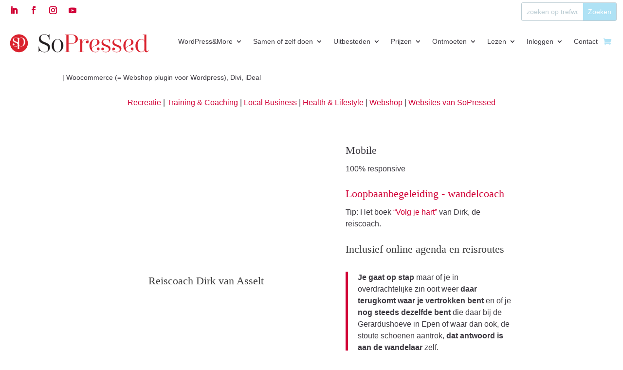

--- FILE ---
content_type: text/html; charset=UTF-8
request_url: https://sopressed.nl/project/de-reiscoach/
body_size: 112441
content:
<!DOCTYPE html><html lang="nl-NL" prefix="og: https://ogp.me/ns#"><head><script data-no-optimize="1">var litespeed_docref=sessionStorage.getItem("litespeed_docref");litespeed_docref&&(Object.defineProperty(document,"referrer",{get:function(){return litespeed_docref}}),sessionStorage.removeItem("litespeed_docref"));</script> <meta charset="UTF-8" /> <script type="litespeed/javascript">var gform;gform||(document.addEventListener("gform_main_scripts_loaded",function(){gform.scriptsLoaded=!0}),document.addEventListener("gform/theme/scripts_loaded",function(){gform.themeScriptsLoaded=!0}),window.addEventListener("DOMContentLiteSpeedLoaded",function(){gform.domLoaded=!0}),gform={domLoaded:!1,scriptsLoaded:!1,themeScriptsLoaded:!1,isFormEditor:()=>"function"==typeof InitializeEditor,callIfLoaded:function(o){return!(!gform.domLoaded||!gform.scriptsLoaded||!gform.themeScriptsLoaded&&!gform.isFormEditor()||(gform.isFormEditor()&&console.warn("The use of gform.initializeOnLoaded() is deprecated in the form editor context and will be removed in Gravity Forms 3.1."),o(),0))},initializeOnLoaded:function(o){gform.callIfLoaded(o)||(document.addEventListener("gform_main_scripts_loaded",()=>{gform.scriptsLoaded=!0,gform.callIfLoaded(o)}),document.addEventListener("gform/theme/scripts_loaded",()=>{gform.themeScriptsLoaded=!0,gform.callIfLoaded(o)}),window.addEventListener("DOMContentLiteSpeedLoaded",()=>{gform.domLoaded=!0,gform.callIfLoaded(o)}))},hooks:{action:{},filter:{}},addAction:function(o,r,e,t){gform.addHook("action",o,r,e,t)},addFilter:function(o,r,e,t){gform.addHook("filter",o,r,e,t)},doAction:function(o){gform.doHook("action",o,arguments)},applyFilters:function(o){return gform.doHook("filter",o,arguments)},removeAction:function(o,r){gform.removeHook("action",o,r)},removeFilter:function(o,r,e){gform.removeHook("filter",o,r,e)},addHook:function(o,r,e,t,n){null==gform.hooks[o][r]&&(gform.hooks[o][r]=[]);var d=gform.hooks[o][r];null==n&&(n=r+"_"+d.length),gform.hooks[o][r].push({tag:n,callable:e,priority:t=null==t?10:t})},doHook:function(r,o,e){var t;if(e=Array.prototype.slice.call(e,1),null!=gform.hooks[r][o]&&((o=gform.hooks[r][o]).sort(function(o,r){return o.priority-r.priority}),o.forEach(function(o){"function"!=typeof(t=o.callable)&&(t=window[t]),"action"==r?t.apply(null,e):e[0]=t.apply(null,e)})),"filter"==r)return e[0]},removeHook:function(o,r,t,n){var e;null!=gform.hooks[o][r]&&(e=(e=gform.hooks[o][r]).filter(function(o,r,e){return!!(null!=n&&n!=o.tag||null!=t&&t!=o.priority)}),gform.hooks[o][r]=e)}})</script> <meta http-equiv="X-UA-Compatible" content="IE=edge"><link rel="pingback" href="https://sopressed.nl/xmlrpc.php" /> <script type="litespeed/javascript">document.documentElement.className='js'</script> <title>De reiscoach - tip: outdoor loopbaanbegeleiding &raquo; SoPressed | WordPress en Divi | Coaching en Training</title><meta name="description" content="De natuur is een sterke omgeving om mensen uit hun eigen hoofd te halen, is zijn adagium. ‘Neem ze mee waar ze kunnen denken en zich bewust worden van hun zintuigen. Waar ze grenzeloos kunnen dromen over wensen en idealen. Daar zijn mensen veel te weinig mee bezig.’"/><meta name="robots" content="follow, index, max-snippet:-1, max-video-preview:-1, max-image-preview:large"/><link rel="canonical" href="https://sopressed.nl/project/de-reiscoach/" /><meta property="og:locale" content="nl_NL" /><meta property="og:type" content="article" /><meta property="og:title" content="De reiscoach - tip: outdoor loopbaanbegeleiding &raquo; SoPressed | WordPress en Divi | Coaching en Training" /><meta property="og:description" content="De natuur is een sterke omgeving om mensen uit hun eigen hoofd te halen, is zijn adagium. ‘Neem ze mee waar ze kunnen denken en zich bewust worden van hun zintuigen. Waar ze grenzeloos kunnen dromen over wensen en idealen. Daar zijn mensen veel te weinig mee bezig.’" /><meta property="og:url" content="https://sopressed.nl/project/de-reiscoach/" /><meta property="og:site_name" content="SoPressed | WordPress en Divi | Coaching en Training" /><meta property="article:publisher" content="https://www.facebook.com/SoPressed" /><meta property="article:author" content="https://business.facebook.com/SoPressed" /><meta property="og:updated_time" content="2020-05-18T11:45:56+02:00" /><meta property="og:image" content="https://sopressed.nl/wp-content/uploads/2015/10/reiscoach-responsive-wordpress-website.png" /><meta property="og:image:secure_url" content="https://sopressed.nl/wp-content/uploads/2015/10/reiscoach-responsive-wordpress-website.png" /><meta property="og:image:width" content="740" /><meta property="og:image:height" content="455" /><meta property="og:image:alt" content="De reiscoach &#8211; tip: outdoor loopbaanbegeleiding" /><meta property="og:image:type" content="image/png" /><meta property="article:published_time" content="2015-10-03T17:17:23+02:00" /><meta property="article:modified_time" content="2020-05-18T11:45:56+02:00" /><meta name="twitter:card" content="summary_large_image" /><meta name="twitter:title" content="De reiscoach - tip: outdoor loopbaanbegeleiding &raquo; SoPressed | WordPress en Divi | Coaching en Training" /><meta name="twitter:description" content="De natuur is een sterke omgeving om mensen uit hun eigen hoofd te halen, is zijn adagium. ‘Neem ze mee waar ze kunnen denken en zich bewust worden van hun zintuigen. Waar ze grenzeloos kunnen dromen over wensen en idealen. Daar zijn mensen veel te weinig mee bezig.’" /><meta name="twitter:creator" content="@FannyVeldmeijer" /><meta name="twitter:image" content="https://sopressed.nl/wp-content/uploads/2015/10/reiscoach-responsive-wordpress-website.png" /> <script type="application/ld+json" class="rank-math-schema-pro">{"@context":"https://schema.org","@graph":[{"@type":"Place","@id":"https://sopressed.nl/#place","address":{"@type":"PostalAddress","addressLocality":"Almere","addressCountry":"Netherlands"}},{"@type":["LocalBusiness","Organization"],"@id":"https://sopressed.nl/#organization","name":"SoPressed","url":"https://sopressed.nl","sameAs":["https://www.facebook.com/SoPressed","https://www.linkedin.com/in/fannyv/","https://www.instagram.com/dividiva.nl/"],"email":"info@sopressed.nl","address":{"@type":"PostalAddress","addressLocality":"Almere","addressCountry":"Netherlands"},"logo":{"@type":"ImageObject","@id":"https://sopressed.nl/#logo","url":"https://sopressed.nl/wp-content/uploads/2016/04/Logo-SoPressed-WordPress-Coach-voor-regios-Almere-Hilversum-1.png","contentUrl":"https://sopressed.nl/wp-content/uploads/2016/04/Logo-SoPressed-WordPress-Coach-voor-regios-Almere-Hilversum-1.png","caption":"SoPressed | WordPress en Divi | Coaching en Training","inLanguage":"nl-NL","width":"160","height":"32"},"priceRange":"$","openingHours":["Monday,Tuesday,Wednesday,Thursday,Friday 09:00-17:00"],"location":{"@id":"https://sopressed.nl/#place"},"image":{"@id":"https://sopressed.nl/#logo"},"telephone":"+31630331746"},{"@type":"WebSite","@id":"https://sopressed.nl/#website","url":"https://sopressed.nl","name":"SoPressed | WordPress en Divi | Coaching en Training","publisher":{"@id":"https://sopressed.nl/#organization"},"inLanguage":"nl-NL"},{"@type":"ImageObject","@id":"https://sopressed.nl/wp-content/uploads/2015/10/reiscoach-responsive-wordpress-website.png","url":"https://sopressed.nl/wp-content/uploads/2015/10/reiscoach-responsive-wordpress-website.png","width":"740","height":"455","inLanguage":"nl-NL"},{"@type":"WebPage","@id":"https://sopressed.nl/project/de-reiscoach/#webpage","url":"https://sopressed.nl/project/de-reiscoach/","name":"De reiscoach - tip: outdoor loopbaanbegeleiding &raquo; SoPressed | WordPress en Divi | Coaching en Training","datePublished":"2015-10-03T17:17:23+02:00","dateModified":"2020-05-18T11:45:56+02:00","isPartOf":{"@id":"https://sopressed.nl/#website"},"primaryImageOfPage":{"@id":"https://sopressed.nl/wp-content/uploads/2015/10/reiscoach-responsive-wordpress-website.png"},"inLanguage":"nl-NL"},{"@type":"Person","@id":"https://sopressed.nl/author/fannysopressed-nl/","name":"Fanny","description":"Ken je de kreet? Als je gaat doen wat je \u00e9cht leuk vindt, hoef je nooit meer te werken. Wij maken lange dagen maar nog altijd met veel plezier. Fantastisch om te zien hoe de leukste klanten met perfect passende websites online zichtbaar worden.","url":"https://sopressed.nl/author/fannysopressed-nl/","image":{"@type":"ImageObject","@id":"https://sopressed.nl/wp-content/litespeed/avatar/bc3cfe4bd0adbb880693e49daabdc38e.jpg?ver=1768151709","url":"https://sopressed.nl/wp-content/litespeed/avatar/bc3cfe4bd0adbb880693e49daabdc38e.jpg?ver=1768151709","caption":"Fanny","inLanguage":"nl-NL"},"sameAs":["https://sopressed.nl","https://business.facebook.com/SoPressed","https://twitter.com/FannyVeldmeijer"],"worksFor":{"@id":"https://sopressed.nl/#organization"}},{"@type":"Article","headline":"De reiscoach - tip: outdoor loopbaanbegeleiding &raquo; SoPressed | WordPress en Divi | Coaching en Training","datePublished":"2015-10-03T17:17:23+02:00","dateModified":"2020-05-18T11:45:56+02:00","author":{"@id":"https://sopressed.nl/author/fannysopressed-nl/","name":"Fanny"},"publisher":{"@id":"https://sopressed.nl/#organization"},"description":"De natuur is een sterke omgeving om mensen uit hun eigen hoofd te halen, is zijn adagium. \u2018Neem ze mee waar ze kunnen denken en zich bewust worden van hun zintuigen. Waar ze grenzeloos kunnen dromen over wensen en idealen. Daar zijn mensen veel te weinig mee bezig.\u2019","name":"De reiscoach - tip: outdoor loopbaanbegeleiding &raquo; SoPressed | WordPress en Divi | Coaching en Training","@id":"https://sopressed.nl/project/de-reiscoach/#richSnippet","isPartOf":{"@id":"https://sopressed.nl/project/de-reiscoach/#webpage"},"image":{"@id":"https://sopressed.nl/wp-content/uploads/2015/10/reiscoach-responsive-wordpress-website.png"},"inLanguage":"nl-NL","mainEntityOfPage":{"@id":"https://sopressed.nl/project/de-reiscoach/#webpage"}}]}</script> <link rel='dns-prefetch' href='//capi-automation.s3.us-east-2.amazonaws.com' /><link rel='dns-prefetch' href='//maxcdn.bootstrapcdn.com' /><link rel='dns-prefetch' href='//fonts.googleapis.com' /><link rel="alternate" type="application/rss+xml" title="SoPressed | WordPress en Divi | Coaching en Training &raquo; feed" href="https://sopressed.nl/feed/" /><link rel="alternate" type="application/rss+xml" title="SoPressed | WordPress en Divi | Coaching en Training &raquo; reacties feed" href="https://sopressed.nl/comments/feed/" /><link rel="alternate" title="oEmbed (JSON)" type="application/json+oembed" href="https://sopressed.nl/wp-json/oembed/1.0/embed?url=https%3A%2F%2Fsopressed.nl%2Fproject%2Fde-reiscoach%2F" /><link rel="alternate" title="oEmbed (XML)" type="text/xml+oembed" href="https://sopressed.nl/wp-json/oembed/1.0/embed?url=https%3A%2F%2Fsopressed.nl%2Fproject%2Fde-reiscoach%2F&#038;format=xml" /><meta content="Childtheme voor Divi v.1.0.0" name="generator"/><style id="litespeed-ccss">ul{box-sizing:border-box}.entry-content{counter-reset:footnotes}:root{--wp--preset--font-size--normal:16px;--wp--preset--font-size--huge:42px}.screen-reader-text{border:0;clip-path:inset(50%);height:1px;margin:-1px;overflow:hidden;padding:0;position:absolute;width:1px;word-wrap:normal!important}html :where(img[class*=wp-image-]){height:auto;max-width:100%}:root{--wp--preset--aspect-ratio--square:1;--wp--preset--aspect-ratio--4-3:4/3;--wp--preset--aspect-ratio--3-4:3/4;--wp--preset--aspect-ratio--3-2:3/2;--wp--preset--aspect-ratio--2-3:2/3;--wp--preset--aspect-ratio--16-9:16/9;--wp--preset--aspect-ratio--9-16:9/16;--wp--preset--color--black:#000000;--wp--preset--color--cyan-bluish-gray:#abb8c3;--wp--preset--color--white:#ffffff;--wp--preset--color--pale-pink:#f78da7;--wp--preset--color--vivid-red:#cf2e2e;--wp--preset--color--luminous-vivid-orange:#ff6900;--wp--preset--color--luminous-vivid-amber:#fcb900;--wp--preset--color--light-green-cyan:#7bdcb5;--wp--preset--color--vivid-green-cyan:#00d084;--wp--preset--color--pale-cyan-blue:#8ed1fc;--wp--preset--color--vivid-cyan-blue:#0693e3;--wp--preset--color--vivid-purple:#9b51e0;--wp--preset--gradient--vivid-cyan-blue-to-vivid-purple:linear-gradient(135deg,rgba(6,147,227,1) 0%,rgb(155,81,224) 100%);--wp--preset--gradient--light-green-cyan-to-vivid-green-cyan:linear-gradient(135deg,rgb(122,220,180) 0%,rgb(0,208,130) 100%);--wp--preset--gradient--luminous-vivid-amber-to-luminous-vivid-orange:linear-gradient(135deg,rgba(252,185,0,1) 0%,rgba(255,105,0,1) 100%);--wp--preset--gradient--luminous-vivid-orange-to-vivid-red:linear-gradient(135deg,rgba(255,105,0,1) 0%,rgb(207,46,46) 100%);--wp--preset--gradient--very-light-gray-to-cyan-bluish-gray:linear-gradient(135deg,rgb(238,238,238) 0%,rgb(169,184,195) 100%);--wp--preset--gradient--cool-to-warm-spectrum:linear-gradient(135deg,rgb(74,234,220) 0%,rgb(151,120,209) 20%,rgb(207,42,186) 40%,rgb(238,44,130) 60%,rgb(251,105,98) 80%,rgb(254,248,76) 100%);--wp--preset--gradient--blush-light-purple:linear-gradient(135deg,rgb(255,206,236) 0%,rgb(152,150,240) 100%);--wp--preset--gradient--blush-bordeaux:linear-gradient(135deg,rgb(254,205,165) 0%,rgb(254,45,45) 50%,rgb(107,0,62) 100%);--wp--preset--gradient--luminous-dusk:linear-gradient(135deg,rgb(255,203,112) 0%,rgb(199,81,192) 50%,rgb(65,88,208) 100%);--wp--preset--gradient--pale-ocean:linear-gradient(135deg,rgb(255,245,203) 0%,rgb(182,227,212) 50%,rgb(51,167,181) 100%);--wp--preset--gradient--electric-grass:linear-gradient(135deg,rgb(202,248,128) 0%,rgb(113,206,126) 100%);--wp--preset--gradient--midnight:linear-gradient(135deg,rgb(2,3,129) 0%,rgb(40,116,252) 100%);--wp--preset--font-size--small:13px;--wp--preset--font-size--medium:20px;--wp--preset--font-size--large:36px;--wp--preset--font-size--x-large:42px;--wp--preset--spacing--20:0.44rem;--wp--preset--spacing--30:0.67rem;--wp--preset--spacing--40:1rem;--wp--preset--spacing--50:1.5rem;--wp--preset--spacing--60:2.25rem;--wp--preset--spacing--70:3.38rem;--wp--preset--spacing--80:5.06rem;--wp--preset--shadow--natural:6px 6px 9px rgba(0, 0, 0, 0.2);--wp--preset--shadow--deep:12px 12px 50px rgba(0, 0, 0, 0.4);--wp--preset--shadow--sharp:6px 6px 0px rgba(0, 0, 0, 0.2);--wp--preset--shadow--outlined:6px 6px 0px -3px rgba(255, 255, 255, 1), 6px 6px rgba(0, 0, 0, 1);--wp--preset--shadow--crisp:6px 6px 0px rgba(0, 0, 0, 1)}:root{--wp--style--global--content-size:823px;--wp--style--global--wide-size:1080px}:where(body){margin:0}body{padding-top:0;padding-right:0;padding-bottom:0;padding-left:0}#cookie-notice *{-webkit-box-sizing:border-box;-moz-box-sizing:border-box;box-sizing:border-box}#cookie-notice .cookie-notice-container{display:block}#cookie-notice.cookie-notice-hidden .cookie-notice-container{display:none}.cookie-notice-container{padding:15px 30px;text-align:center;width:100%;z-index:2}.cn-close-icon{position:absolute;right:15px;top:50%;margin-top:-10px;width:15px;height:15px;opacity:.5;padding:10px;outline:0}.cn-close-icon:after,.cn-close-icon:before{position:absolute;content:" ";height:15px;width:2px;top:3px;background-color:grey}.cn-close-icon:before{transform:rotate(45deg)}.cn-close-icon:after{transform:rotate(-45deg)}#cookie-notice .cn-button{margin:0 0 0 10px;display:inline-block}.cn-text-container{margin:0 0 6px}.cn-buttons-container,.cn-text-container{display:inline-block}@media all and (max-width:900px){.cookie-notice-container #cn-notice-buttons,.cookie-notice-container #cn-notice-text{display:block}#cookie-notice .cn-button{margin:0 5px 5px}}@media all and (max-width:480px){.cookie-notice-container{padding:15px 25px}}header,nav{display:block}html{font-family:sans-serif;-ms-text-size-adjust:100%;-webkit-text-size-adjust:100%}body{margin:0}h1{font-size:2em;margin:.67em 0}strong{font-weight:700}hr{-moz-box-sizing:content-box;box-sizing:content-box;height:0}small{font-size:80%}img{border:0}svg:not(:root){overflow:hidden}fieldset{border:1px solid silver;margin:0 2px;padding:.35em .625em .75em}legend{border:0;padding:0}button,input,select,textarea{font-family:inherit;font-size:100%;margin:0}button,input{line-height:normal}button,select{text-transform:none}button,input[type="submit"]{-webkit-appearance:button}input[type="checkbox"],input[type="radio"]{box-sizing:border-box;padding:0}button::-moz-focus-inner,input::-moz-focus-inner{border:0;padding:0}textarea{overflow:auto;vertical-align:top}.overlay{position:fixed;width:100%;height:100%;background:rgb(61 61 61/.9);left:0;top:0;overflow-x:scroll;z-index:16777271}.overlay .et_pb_section{background-color:transparent!important}.overlay{-webkit-overflow-scrolling:touch}.overlay-container .overlay-close{width:auto;height:auto;display:block;position:fixed;right:10px;top:10px;overflow:hidden;border:none;outline:none;z-index:99991;font-size:100px;line-height:60px;min-height:15px;min-width:15px;color:#fff;background-color:#fff0;font-family:inherit;font-weight:300}.overlay-container .overlay-close:after{content:" ";display:block;font-size:70px;height:25px;width:25px;z-index:99;position:relative;visibility:hidden}.overlay-container .overlay-close span.custom_btn{position:absolute;top:45%;left:50%;transform:translateX(-50%) translateY(-50%)}.overlay-hugeinc{opacity:0;visibility:hidden}.overlay-hugeinc .et_pb_section{-webkit-perspective:1200px;perspective:1200px}.overlay-hugeinc .et_pb_section{opacity:.4;-webkit-transform:translateY(-25%) rotateX(35deg);transform:translateY(-25%) rotateX(35deg)}.overlay-door{visibility:hidden;width:0;left:50%;-webkit-transform:translateX(-50%);transform:translateX(-50%);top:0}.overlay-door .et_pb_section,.overlay-door .overlay-close{opacity:0}.overlay-cornershape{background:#fff0;visibility:hidden}.overlay-cornershape svg{position:absolute;top:0;left:0}.overlay-cornershape .overlay-path{fill:rgb(153 204 51/.9)}.overlay-cornershape .et_pb_section,.overlay-cornershape .overlay-close{opacity:0}.overlay-genie{background:#fff0;visibility:hidden;opacity:0}.overlay-genie svg{position:absolute;top:0;left:0}.overlay-genie .et_pb_section{opacity:0}.overlay-genie .overlay-close{opacity:0}.overlay-genie .entry-content{opacity:.9}#sidebar-overlay{position:absolute;top:-15px;z-index:-15}@media screen and (max-height:30.5em){.overlay ul li{min-height:34px}}.testify-testimonials.flexslider{margin:0;border:0;background:none}.testify-testimonials .controls{position:relative;overflow:hidden}.testify-testimonials .slides-container{position:relative}.testify-testimonials p{font-size:1em;line-height:1.5em}.testify-testimonials .testimonial-container{position:relative}.testify-testimonials .slides .testimonial-image{display:none;margin-bottom:.5em}.testify-body-hide{display:none}.testify-testimonials .testimonial-sep{border:0;width:60px;margin:1em 0}.testify-testimonials .person-name{margin-top:1em;clear:both}.testify-testimonials .quotation-mark{position:absolute;left:0;top:6px}.testify-testimonials .quotation-mark svg{width:100%;height:100%;position:absolute;top:0;left:0}.testify-testimonials li::before{display:none}.testify-testimonials ul.slides{padding:0!important}.testify-testimonials .slides li{position:relative;margin-bottom:33px;padding:0!important}@media (max-width:900px){.testify-testimonials .testimonial-body{font-size:.8em}.testify-testimonials .person-name{font-size:.9em}.testify-testimonials .testimonial-outer{padding:0!important}.testify-testimonials .quotation-mark svg{width:60%;height:60%}}@media (max-width:600px){.testify-testimonials .testimonial-body{font-size:.6em}.testify-testimonials .person-name{font-size:.8em}.testify-testimonials .quotation-mark{display:none}.testify-testimonials .testimonial{padding:0!important}}.slides,.slides>li{margin:0;padding:0;list-style:none}.flexslider{margin:0;padding:0}.flexslider .slides>li{display:none;-webkit-backface-visibility:hidden}.flexslider .slides img{width:100%;display:block}.flexslider .slides:after{content:" ";display:block;clear:both;visibility:hidden;line-height:0;height:0}.flexslider{margin:0 0 60px;background:#fff;border:4px solid #fff;position:relative;zoom:1;-webkit-border-radius:4px;-moz-border-radius:4px;border-radius:4px;-webkit-box-shadow:""0 1px 4px rgb(0 0 0/.2);-moz-box-shadow:""0 1px 4px rgb(0 0 0/.2);-o-box-shadow:""0 1px 4px rgb(0 0 0/.2);box-shadow:""0 1px 4px rgb(0 0 0/.2)}.flexslider .slides{zoom:1}.flexslider .slides img{height:auto}:root{--woocommerce:#720eec;--wc-green:#7ad03a;--wc-red:#a00;--wc-orange:#ffba00;--wc-blue:#2ea2cc;--wc-primary:#720eec;--wc-primary-text:#fcfbfe;--wc-secondary:#e9e6ed;--wc-secondary-text:#515151;--wc-highlight:#958e09;--wc-highligh-text:white;--wc-content-bg:#fff;--wc-subtext:#767676;--wc-form-border-color:rgba(32, 7, 7, 0.8);--wc-form-border-radius:4px;--wc-form-border-width:1px}.woocommerce img{height:auto;max-width:100%}.woocommerce ul.products{clear:both}.woocommerce ul.products::after,.woocommerce ul.products::before{content:" ";display:table}.woocommerce ul.products::after{clear:both}.woocommerce ul.products li.product{float:left;margin:0 3.8% 2.992em 0;padding:0;position:relative;width:22.05%;margin-left:0}.woocommerce ul.products li.first{clear:both}.woocommerce ul.products li.last{margin-right:0}.woocommerce ul.products.columns-3 li.product{width:30.75%}.woocommerce.columns-3 ul.products li.product{width:30.75%}@media only screen and (max-width:768px){:root{--woocommerce:#720eec;--wc-green:#7ad03a;--wc-red:#a00;--wc-orange:#ffba00;--wc-blue:#2ea2cc;--wc-primary:#720eec;--wc-primary-text:#fcfbfe;--wc-secondary:#e9e6ed;--wc-secondary-text:#515151;--wc-highlight:#958e09;--wc-highligh-text:white;--wc-content-bg:#fff;--wc-subtext:#767676;--wc-form-border-color:rgba(32, 7, 7, 0.8);--wc-form-border-radius:4px;--wc-form-border-width:1px}.woocommerce ul.products[class*=columns-] li.product{width:48%;float:left;clear:both;margin:0 0 2.992em}.woocommerce ul.products[class*=columns-] li.product:nth-child(2n){float:right;clear:none!important}}:root{--woocommerce:#720eec;--wc-green:#7ad03a;--wc-red:#a00;--wc-orange:#ffba00;--wc-blue:#2ea2cc;--wc-primary:#720eec;--wc-primary-text:#fcfbfe;--wc-secondary:#e9e6ed;--wc-secondary-text:#515151;--wc-highlight:#958e09;--wc-highligh-text:white;--wc-content-bg:#fff;--wc-subtext:#767676;--wc-form-border-color:rgba(32, 7, 7, 0.8);--wc-form-border-radius:4px;--wc-form-border-width:1px}.screen-reader-text{clip:rect(1px,1px,1px,1px);height:1px;overflow:hidden;position:absolute!important;width:1px;word-wrap:normal!important}.woocommerce ul.products{margin:0 0 1em;padding:0;list-style:none outside;clear:both}.woocommerce ul.products::after,.woocommerce ul.products::before{content:" ";display:table}.woocommerce ul.products::after{clear:both}.woocommerce ul.products li{list-style:none outside}.woocommerce ul.products li.product .woocommerce-loop-product__title{padding:.5em 0;margin:0;font-size:1em}.woocommerce ul.products li.product a{text-decoration:none}.woocommerce ul.products li.product a.woocommerce-loop-product__link{display:block}.woocommerce ul.products li.product a img{width:100%;height:auto;display:block;margin:0 0 1em;box-shadow:none}.woocommerce ul.products li.product .price{display:block;font-weight:400;margin-bottom:.5em;font-size:.857em}body{overflow-x:hidden!important}ul.sub-menu{padding:0!important}header{position:relative;z-index:99999}body #page-container{margin-top:0!important}body #page-container{padding-top:0!important}#page-container{left:0!important}button::-moz-focus-inner{padding:0;border:0}:root{--gb-container-width:1100px}:root{--wp-gdpr--bar--background-color:#000000;--wp-gdpr--bar--color:#ffffff;--wp-gdpr--button--background-color:#000000;--wp-gdpr--button--background-color--darken:#000000;--wp-gdpr--button--color:#ffffff}a,blockquote,body,div,fieldset,form,h1,h2,h4,html,img,label,legend,li,p,small,span,strong,ul{margin:0;padding:0;border:0;outline:0;font-size:100%;-ms-text-size-adjust:100%;-webkit-text-size-adjust:100%;vertical-align:baseline;background:#fff0}body{line-height:1}ul{list-style:none}blockquote{quotes:none}blockquote:after,blockquote:before{content:"";content:none}blockquote{margin:20px 0 30px;border-left:5px solid;padding-left:20px}:focus{outline:0}header,nav{display:block}body{font-family:Open Sans,Arial,sans-serif;font-size:14px;color:#666;background-color:#fff;line-height:1.7em;font-weight:500;-webkit-font-smoothing:antialiased;-moz-osx-font-smoothing:grayscale}a{color:#2ea3f2}a{text-decoration:none}p{padding-bottom:1em}p:not(.has-background):last-of-type{padding-bottom:0}strong{font-weight:700}blockquote p{padding-bottom:0}h1,h2,h4{color:#333;padding-bottom:10px;line-height:1em;font-weight:500}h2 a,h4 a{color:inherit}h1{font-size:30px}h2{font-size:26px}h4{font-size:18px}input{-webkit-appearance:none}input[type=checkbox]{-webkit-appearance:checkbox}input[type=radio]{-webkit-appearance:radio}input[type=email],input[type=text],select,textarea{background-color:#fff;border:1px solid #bbb;padding:2px;color:#4e4e4e}input[type=text],select,textarea{margin:0}textarea{padding:4px}button,input,select,textarea{font-family:inherit}img{max-width:100%;height:auto}blockquote{border-color:#2ea3f2}#main-content{background-color:#fff}.entry-content ul,.et-l--header ul{list-style-type:disc;padding:0 0 23px 1em;line-height:26px}@media (max-width:980px){#page-container{padding-top:80px}.et-tb-has-header #page-container{padding-top:0!important}}.single .et_pb_post{margin-bottom:27px}.single .et_pb_post.project.type-project{margin-bottom:0}.et_pb_pagebuilder_layout .entry-content{margin-bottom:0!important;padding-top:0}.et_pb_scroll_top.et-pb-icon{text-align:center;background:rgb(0 0 0/.4);text-decoration:none;position:fixed;z-index:99999;bottom:125px;right:0;-webkit-border-top-left-radius:5px;-webkit-border-bottom-left-radius:5px;-moz-border-radius-topleft:5px;-moz-border-radius-bottomleft:5px;border-top-left-radius:5px;border-bottom-left-radius:5px;display:none;font-size:30px;padding:5px;color:#fff}.et_pb_scroll_top:before{content:"2"}.woocommerce ul.products li.product a img{-webkit-box-shadow:none!important;box-shadow:none!important;margin:0 0 9px!important}.woocommerce ul.products li.product .price{color:#666!important;font-size:14px;margin:0!important}.nav li ul{border-color:#2ea3f2}.mobile_menu_bar:after,.mobile_menu_bar:before{color:#2ea3f2}.et-menu,nav.et-menu-nav{float:left}.mobile_menu_bar:before{content:"a";font-size:32px;left:0;position:relative;top:0}.last{margin-right:0}.et-social-facebook a.icon:before{content:""}.et-social-instagram a.icon:before{content:""}*{-webkit-box-sizing:border-box;box-sizing:border-box}.et_overlay:before,.mobile_menu_bar:before{font-family:ETmodules!important;speak:none;font-style:normal;font-weight:400;-webkit-font-feature-settings:normal;font-feature-settings:normal;font-variant:normal;text-transform:none;line-height:1;-webkit-font-smoothing:antialiased;-moz-osx-font-smoothing:grayscale;text-shadow:0 0;direction:ltr}.et-pb-icon{content:attr(data-icon)}.et-pb-icon{font-family:ETmodules;speak:none;font-weight:400;-webkit-font-feature-settings:normal;font-feature-settings:normal;font-variant:normal;text-transform:none;line-height:1;-webkit-font-smoothing:antialiased;font-size:96px;font-style:normal;display:inline-block;-webkit-box-sizing:border-box;box-sizing:border-box;direction:ltr}.et_pb_module.et_pb_text_align_left{text-align:left}.et_pb_module.et_pb_text_align_center{text-align:center}.et_pb_module.et_pb_text_align_right{text-align:right}.clearfix:after{visibility:hidden;display:block;font-size:0;content:" ";clear:both;height:0}.et_builder_inner_content{position:relative;z-index:1}header .et_builder_inner_content{z-index:2}.et_pb_css_mix_blend_mode_passthrough{mix-blend-mode:unset!important}.et_pb_module_inner{position:relative}.et_pb_module,.et_pb_with_background{position:relative;background-size:cover;background-position:50%;background-repeat:no-repeat}.et_pb_with_border{position:relative;border:0 solid #333}.screen-reader-text{border:0;clip:rect(1px,1px,1px,1px);-webkit-clip-path:inset(50%);clip-path:inset(50%);height:1px;margin:-1px;overflow:hidden;padding:0;position:absolute!important;width:1px;word-wrap:normal!important}header.et-l.et-l--header:after{clear:both;display:block;content:""}.et_pb_module{-webkit-animation-timing-function:linear;animation-timing-function:linear;-webkit-animation-duration:.2s;animation-duration:.2s}.et-waypoint:not(.et_pb_counters){opacity:0}@media (min-width:981px){.et_pb_section div.et_pb_row .et_pb_column .et_pb_module:last-child{margin-bottom:0}}@media (max-width:980px){.et_pb_column .et_pb_module{margin-bottom:30px}.et_pb_row .et_pb_column .et_pb_module:last-child{margin-bottom:0}}.et_pb_section{position:relative;background-color:#fff;background-position:50%;background-size:100%;background-size:cover}.et_pb_section--fixed{width:100%}.et_pb_section.et_section_transparent{background-color:#fff0}@media (min-width:981px){.et_pb_section{padding:4%0}}@media (max-width:980px){.et_pb_section{padding:50px 0}}.et_pb_row{width:80%;max-width:1080px;margin:auto;position:relative}.et_pb_row:after{content:"";display:block;clear:both;visibility:hidden;line-height:0;height:0;width:0}.et_pb_column{float:left;background-size:cover;background-position:50%;position:relative;z-index:2;min-height:1px}.et_pb_column--with-menu{z-index:3}.et_pb_row .et_pb_column.et-last-child,.et_pb_row .et_pb_column:last-child{margin-right:0!important}.et_pb_column,.et_pb_row{background-size:cover;background-position:50%;background-repeat:no-repeat}@media (min-width:981px){.et_pb_row{padding:2%0}.et_pb_row .et_pb_column.et-last-child,.et_pb_row .et_pb_column:last-child{margin-right:0!important}}@media (max-width:980px){.et_pb_row{max-width:1080px}.et_pb_row{padding:30px 0}.et_pb_column{width:100%;margin-bottom:30px}.et_pb_row .et_pb_column.et-last-child,.et_pb_row .et_pb_column:last-child{margin-bottom:0}}@media (max-width:479px){.et_pb_row .et_pb_column.et_pb_column_1_5{width:100%;margin:0 0 30px}.et_pb_row .et_pb_column.et_pb_column_1_5.et-last-child,.et_pb_row .et_pb_column.et_pb_column_1_5:last-child{margin-bottom:0}.et_pb_column{width:100%!important}}.et_pb_grid_item:not(.first_in_row){clear:none}@media (min-width:981px){.et_pb_grid_item{float:left;position:relative}}@media (max-width:980px){.et_pb_column .et_pb_grid_item{margin:0 5.5% 7.5%0;width:29.666%;clear:none;float:left}}@media (max-width:767px){.et_pb_column .et_pb_grid_item{margin:0 5.5% 9.5%0;width:47.25%;clear:none;float:left}.et_pb_column .et_pb_grid_item:nth-child(3n){margin-right:5.5%}.et_pb_column .et_pb_grid_item:nth-child(3n+1){clear:none}.et_pb_column .et_pb_grid_item:nth-child(2n){margin-right:0}.et_pb_column .et_pb_grid_item:nth-child(odd){clear:both}}@media (max-width:479px){.et_pb_column .et_pb_grid_item{margin:0 0 11.5%;width:100%}}.et_overlay{z-index:-1;position:absolute;top:0;left:0;display:block;width:100%;height:100%;background:hsl(0 0% 100%/.9);opacity:0;border:1px solid #e5e5e5;-webkit-box-sizing:border-box;box-sizing:border-box;-webkit-backface-visibility:hidden;backface-visibility:hidden;-webkit-font-smoothing:antialiased}.et_overlay:before{color:#2ea3f2;content:"";position:absolute;top:50%;left:50%;-webkit-transform:translate(-50%,-50%);transform:translate(-50%,-50%);font-size:32px}.et_portfolio_image,.et_shop_image{position:relative;display:block}.et_pb_bg_layout_light .et_pb_post .post-meta,.et_pb_bg_layout_light .et_pb_post .post-meta a,.et_pb_bg_layout_light .et_pb_post p{color:#666}.et_pb_post{margin-bottom:60px;word-wrap:break-word}.et_pb_post h2 a{text-decoration:none}.et_pb_post .post-meta{font-size:14px;margin-bottom:6px}.et_pb_post .post-meta a{text-decoration:none}.et_pb_post a img{vertical-align:bottom;max-width:100%}@media (min-width:981px) and (max-width:1100px){.et_pb_post{margin-bottom:42px}}@media (max-width:980px){.et_pb_post{margin-bottom:42px}}@media (max-width:767px){.et_pb_post{margin-bottom:42px}.et_pb_post>h2{font-size:18px}}@media (max-width:479px){.et_pb_post{margin-bottom:42px}.et_pb_post h2{font-size:16px;padding-bottom:0}.et_pb_post .post-meta{color:#666;font-size:14px}}button::-moz-focus-inner{padding:0;border:0}.et-menu li{display:inline-block;font-size:14px;padding-right:22px}.et-menu>li:last-child{padding-right:0}.et-menu a{color:rgb(0 0 0/.6);text-decoration:none;display:block;position:relative}.et-menu li>a{padding-bottom:29px;word-wrap:break-word}a.et_pb_menu__icon{display:-webkit-box;display:-ms-flexbox;display:flex;-webkit-box-align:center;-ms-flex-align:center;align-items:center;padding:0;margin:0 11px;font-size:17px;line-height:normal;background:none;border:0;-webkit-box-orient:horizontal;-webkit-box-direction:reverse;-ms-flex-direction:row-reverse;flex-direction:row-reverse}a.et_pb_menu__icon:after{font-family:ETmodules}.et_pb_menu__wrap .mobile_menu_bar{-webkit-transform:translateY(3%);transform:translateY(3%)}.et_pb_menu__wrap .mobile_menu_bar:before{top:0}.et_pb_menu__logo{overflow:hidden}.et_pb_menu__logo img{display:block}.et_pb_menu__logo img[src$=".svg"]{width:100%}.et_pb_menu__cart-button:after{content:""}@media (max-width:980px){.et-menu{display:none}.et_mobile_nav_menu{display:block;margin-top:-1px}}@media (min-width:981px){.et_pb_gutters3 .et_pb_column{margin-right:5.5%}.et_pb_gutters3 .et_pb_column_4_4{width:100%}.et_pb_gutters3 .et_pb_column_4_4 .et_pb_module{margin-bottom:2.75%}.et_pb_gutters3 .et_pb_column_3_5{width:57.8%}.et_pb_gutters3 .et_pb_column_3_5 .et_pb_module{margin-bottom:4.758%}.et_pb_gutters3 .et_pb_column_1_2{width:47.25%}.et_pb_gutters3 .et_pb_column_1_2 .et_pb_module{margin-bottom:5.82%}.et_pb_gutters3 .et_pb_column_1_5{width:15.6%}.et_pb_gutters3 .et_pb_column_1_5 .et_pb_module{margin-bottom:17.628%}}@media (min-width:981px){.et_pb_gutters2 .et_pb_column,.et_pb_gutters2.et_pb_row .et_pb_column{margin-right:3%}.et_pb_gutters2 .et_pb_column_4_4,.et_pb_gutters2.et_pb_row .et_pb_column_4_4{width:100%}.et_pb_gutters2 .et_pb_column_4_4 .et_pb_module,.et_pb_gutters2.et_pb_row .et_pb_column_4_4 .et_pb_module{margin-bottom:1.5%}}@media (min-width:981px){.et_pb_gutters2 .et_pb_column_4_4 .et_pb_grid_item,.et_pb_gutters2.et_pb_row .et_pb_column_4_4 .et_pb_grid_item{width:22.75%;margin-right:3%;margin-bottom:3%}.et_pb_gutters2 .et_pb_column_4_4 .et_pb_grid_item.et_pb_portfolio_item:nth-child(4n),.et_pb_gutters2.et_pb_row .et_pb_column_4_4 .et_pb_grid_item.et_pb_portfolio_item:nth-child(4n){margin-right:0}.et_pb_gutters2 .et_pb_column_4_4 .et_pb_grid_item.et_pb_portfolio_item:nth-child(4n+1),.et_pb_gutters2.et_pb_row .et_pb_column_4_4 .et_pb_grid_item.et_pb_portfolio_item:nth-child(4n+1){clear:both}}@media (min-width:981px){.et_pb_gutters3 .et_pb_column_4_4 .et_pb_grid_item{width:20.875%;margin-right:5.5%;margin-bottom:5.5%}.et_pb_gutters3 .et_pb_column_4_4 .et_pb_grid_item.et_pb_portfolio_item:nth-child(4n){margin-right:0}.et_pb_gutters3 .et_pb_column_4_4 .et_pb_grid_item.et_pb_portfolio_item:nth-child(4n+1){clear:both}}.nav li li{padding:0 20px;margin:0}.et-menu li li a{padding:6px 20px;width:200px}.nav li{position:relative;line-height:1em}.nav li li{position:relative;line-height:2em}.nav li ul{position:absolute;padding:20px 0;z-index:9999;width:240px;background:#fff;visibility:hidden;opacity:0;border-top:3px solid #2ea3f2;box-shadow:0 2px 5px rgb(0 0 0/.1);-moz-box-shadow:0 2px 5px rgb(0 0 0/.1);-webkit-box-shadow:0 2px 5px rgb(0 0 0/.1);-webkit-transform:translateZ(0);text-align:left}.nav li li a{font-size:14px}.et-menu .menu-item-has-children>a:first-child:after{font-family:ETmodules;content:"3";font-size:16px;position:absolute;right:0;top:0;font-weight:800}.et-menu .menu-item-has-children>a:first-child{padding-right:20px}.et_mobile_nav_menu{float:right;display:none}.mobile_menu_bar{position:relative;display:block;line-height:0}.mobile_menu_bar:before{content:"a";font-size:32px;position:relative;left:0;top:0}.et_pb_module .mobile_menu_bar:before{top:2px}.et_pb_widget a{text-decoration:none;color:#666}.et_pb_widget ul li{margin-bottom:.5em}.et_pb_widget_area .et_pb_widget a{color:inherit}.et_pb_bg_layout_light .et_pb_widget li a{color:#666}.et_pb_blurb_content{max-width:550px;margin:0 auto;position:relative;text-align:center;word-wrap:break-word;width:100%}.et_pb_blurb.et_pb_text_align_left .et_pb_blurb_content .et_pb_blurb_container{text-align:left}.et_pb_blurb.et_pb_text_align_center .et_pb_blurb_content .et_pb_blurb_container{text-align:center}.et_pb_blurb_content p:last-of-type{padding-bottom:0}.et_pb_blurb .et_pb_module_header a,.et_pb_blurb h4 a{text-decoration:none}.et_pb_blurb .et_pb_image_wrap{display:block;margin:auto}.et_pb_main_blurb_image img{border-radius:inherit}.et_pb_blurb_position_left .et_pb_blurb_content{display:table}.et_pb_blurb_position_left .et_pb_main_blurb_image{width:32px;display:table-cell;line-height:0}.et_pb_blurb_position_left .et-pb-icon{font-size:32px}.et_pb_blurb_position_left .et_pb_blurb_container{display:table-cell;vertical-align:top}.et_pb_blurb_position_left .et_pb_blurb_container{padding-left:15px}.et_pb_blurb_position_left .et_pb_blurb_content{text-align:left}.et_pb_main_blurb_image{display:inline-block;margin-bottom:30px;line-height:0;max-width:100%}.et_pb_code_inner{position:relative}.et_pb_space{-webkit-box-sizing:content-box;box-sizing:content-box;height:23px}.et_pb_divider_hidden{margin-bottom:0!important}.et_pb_divider_internal{display:inline-block;width:100%}.et_pb_space:after{content:"";display:table}.et_pb_filterable_portfolio_grid .et_pb_portfolio_item{display:none}@media (min-width:981px){.et_pb_filterable_portfolio_grid .et_pb_portfolio_item img{width:100%}.et_pb_filterable_portfolio_grid .et_pb_portfolio_item .et_pb_module_header,.et_pb_filterable_portfolio_grid .et_pb_portfolio_item h2{word-wrap:break-word;margin:10px 0 0;padding-bottom:0}.et_pb_filterable_portfolio_grid .et_pb_portfolio_item h2{font-size:18px}}.et_pb_image{margin-left:auto;margin-right:auto;line-height:0}.et_pb_image{display:block}.et_pb_image .et_pb_image_wrap{display:inline-block;position:relative;max-width:100%}.et_pb_menu .et-menu-nav,.et_pb_menu .et-menu-nav>ul{float:none}.et_pb_menu .et-menu-nav>ul{padding:0!important;line-height:1.7em}.et_pb_menu .et-menu-nav>ul ul{padding:20px 0;text-align:left}.et_pb_menu_inner_container{position:relative}.et_pb_menu .et_pb_menu__wrap{-webkit-box-flex:1;-ms-flex:1 1 auto;flex:1 1 auto;display:-webkit-box;display:-ms-flexbox;display:flex;-webkit-box-pack:start;-ms-flex-pack:start;justify-content:flex-start;-webkit-box-align:stretch;-ms-flex-align:stretch;align-items:stretch;-ms-flex-wrap:wrap;flex-wrap:wrap;opacity:1}.et_pb_menu .et_pb_menu__menu{-webkit-box-flex:0;-ms-flex:0 1 auto;flex:0 1 auto;-webkit-box-pack:start;-ms-flex-pack:start;justify-content:flex-start}.et_pb_menu .et_pb_menu__menu,.et_pb_menu .et_pb_menu__menu>nav,.et_pb_menu .et_pb_menu__menu>nav>ul{display:-webkit-box;display:-ms-flexbox;display:flex;-webkit-box-align:stretch;-ms-flex-align:stretch;align-items:stretch}.et_pb_menu .et_pb_menu__menu>nav>ul{-ms-flex-wrap:wrap;flex-wrap:wrap;-webkit-box-pack:start;-ms-flex-pack:start;justify-content:flex-start}.et_pb_menu .et_pb_menu__menu>nav>ul>li{position:relative;display:-webkit-box;display:-ms-flexbox;display:flex;-webkit-box-align:stretch;-ms-flex-align:stretch;align-items:stretch;margin:0}.et_pb_menu .et_pb_menu__menu>nav>ul>li>ul{top:calc(100% - 1px);left:0}.et_pb_menu--with-logo .et_pb_menu__menu>nav>ul>li>a{display:-webkit-box;display:-ms-flexbox;display:flex;-webkit-box-align:center;-ms-flex-align:center;align-items:center;padding:31px 0;white-space:nowrap}.et_pb_menu--with-logo .et_pb_menu__menu>nav>ul>li>a:after{top:50%!important;-webkit-transform:translateY(-50%);transform:translateY(-50%)}.et_pb_menu .et_pb_menu__icon{-webkit-box-flex:0;-ms-flex:0 0 auto;flex:0 0 auto}.et_pb_menu .et-menu{margin-left:-11px;margin-right:-11px}.et_pb_menu .et-menu>li{padding-left:11px;padding-right:11px}.et_pb_menu--style-left_aligned .et_pb_menu_inner_container{display:-webkit-box;display:-ms-flexbox;display:flex;-webkit-box-align:stretch;-ms-flex-align:stretch;align-items:stretch}.et_pb_menu--style-left_aligned .et_pb_menu__logo-wrap{-webkit-box-flex:0;-ms-flex:0 1 auto;flex:0 1 auto;display:-webkit-box;display:-ms-flexbox;display:flex;-webkit-box-align:center;-ms-flex-align:center;align-items:center}.et_pb_menu--style-left_aligned .et_pb_menu__logo{margin-right:30px}.et_pb_menu--style-left_aligned.et_pb_text_align_right .et_pb_menu__menu>nav>ul,.et_pb_menu--style-left_aligned.et_pb_text_align_right .et_pb_menu__wrap{-webkit-box-pack:end;-ms-flex-pack:end;justify-content:flex-end}@media (max-width:980px){.et_pb_menu--style-left_aligned .et_pb_menu_inner_container{-webkit-box-align:center;-ms-flex-align:center;align-items:center}.et_pb_menu--style-left_aligned .et_pb_menu__wrap{-webkit-box-pack:end;-ms-flex-pack:end;justify-content:flex-end}.et_pb_menu--style-left_aligned.et_pb_text_align_right .et_pb_menu__wrap{-webkit-box-pack:end;-ms-flex-pack:end;justify-content:flex-end}.et_pb_menu .et_pb_menu__menu{display:none}.et_pb_menu .et_mobile_nav_menu{float:none;margin:0 6px;display:-webkit-box;display:-ms-flexbox;display:flex;-webkit-box-align:center;-ms-flex-align:center;align-items:center}}.et_pb_number_counter.active{opacity:1}.et_pb_portfolio_item{word-wrap:break-word}.et_portfolio_image img{vertical-align:bottom;margin-bottom:0}.et_pb_portfolio_item{background-size:cover;background-position:50%;background-repeat:no-repeat}.et_pb_portfolio_item .et_pb_module_header a,.et_pb_portfolio_item .post-meta a{text-decoration:none}.et_pb_bg_layout_light .et_pb_portfolio_item .post-meta,.et_pb_bg_layout_light .et_pb_portfolio_item .post-meta a{color:#666}.et_pb_portfolio_item .et_pb_module_header,.et_pb_portfolio_item h2{margin-top:10px}.et_pb_portfolio .et_pb_portfolio_item{position:relative}@media (min-width:981px){.et_pb_portfolio_item .post-meta{font-size:14px;margin:.4em 0 0}}@media (max-width:980px){.et_pb_column .et_pb_grid_item.et_pb_portfolio_item{margin:0 5.5% 7.5%0;width:29.666%;clear:none;float:left}.et_pb_column .et_pb_grid_item.et_pb_portfolio_item:nth-child(3n){margin-right:0}.et_pb_column .et_pb_grid_item.et_pb_portfolio_item:nth-child(3n+1){clear:both}}@media (max-width:767px){.et_pb_portfolio_item h2{font-size:18px}.et_pb_column .et_pb_grid_item.et_pb_portfolio_item{margin:0 5.5% 9.5%0;width:47.25%;clear:none;float:left}.et_pb_column .et_pb_grid_item.et_pb_portfolio_item:nth-child(3n){margin-right:5.5%}.et_pb_column .et_pb_grid_item.et_pb_portfolio_item:nth-child(3n+1){clear:none}.et_pb_column .et_pb_grid_item.et_pb_portfolio_item:nth-child(2n){margin-right:0}.et_pb_column .et_pb_grid_item.et_pb_portfolio_item:nth-child(odd){clear:both}}@media (max-width:479px){.et_pb_portfolio_item{margin-bottom:22px}.et_pb_column .et_pb_grid_item.et_pb_portfolio_item{margin:0 0 11.5%;width:100%}}.et_pb_title_container h1{font-size:26px}.et_pb_title_container{display:block;max-width:100%;word-wrap:break-word;z-index:98;position:relative}p.et_pb_title_meta_container{padding-bottom:1em}.et_pb_bg_layout_light p.et_pb_title_meta_container,.et_pb_bg_layout_light p.et_pb_title_meta_container a{color:#666}@media (max-width:767px){.et_pb_title_container h1{font-size:18px}}.et_pb_search .screen-reader-text{display:none}.et_pb_search{border:1px solid #ddd;border-radius:3px;overflow:hidden}.et_pb_search input.et_pb_s,.et_pb_search input.et_pb_searchsubmit{padding:.715em;margin:0;font-size:14px;line-height:normal!important;border:none;color:#666}.et_pb_search input.et_pb_s::-webkit-input-placeholder{color:#666}.et_pb_search input.et_pb_s::-moz-placeholder{color:#666}.et_pb_search input.et_pb_s:-ms-input-placeholder{color:#666}.et_pb_search input.et_pb_s{-webkit-appearance:none;background:#fff0;display:inline-block;padding-right:80px;-webkit-box-flex:1;-ms-flex:1;flex:1;min-width:0}.et_pb_search .et_pb_searchform{position:relative}.et_pb_search .et_pb_searchform>div{display:-webkit-box;display:-ms-flexbox;display:flex}.et_pb_search input.et_pb_searchsubmit{min-height:100%!important;background-color:#ddd}ul.et_pb_social_media_follow{list-style-type:none!important;margin:0 0 22px;padding:0}.et_pb_social_media_follow li{display:inline-block;margin-bottom:8px;position:relative}.et_pb_social_media_follow li a{margin-right:8px;display:inline-block;text-decoration:none;text-align:center;position:relative}.et_pb_social_media_follow li:last-child a{margin-right:0}.et_pb_social_media_follow li a.icon{height:32px;width:32px;padding:0;-webkit-box-sizing:content-box;box-sizing:content-box}.et_pb_social_media_follow li a.icon:before{height:32px;width:32px;font-size:16px;line-height:32px;display:block;color:#fff;position:relative;z-index:10}.et_pb_social_media_follow li a.icon{border-radius:3px}.et_pb_social_media_follow_network_name{display:none}.et_pb_social_icon a.icon{vertical-align:middle}.et_pb_social_icon a.icon:before{font-family:ETmodules;speak:none;font-style:normal;font-weight:400;-webkit-font-feature-settings:normal;font-feature-settings:normal;font-variant:normal;text-transform:none;line-height:1;-webkit-font-smoothing:antialiased;-moz-osx-font-smoothing:grayscale;text-shadow:0 0;direction:ltr}.et-social-linkedin a.icon:before{content:""}.et-social-youtube a.icon:before{content:""}.et_pb_text{word-wrap:break-word}.et_pb_text>:last-child{padding-bottom:0}.et_pb_text_inner{position:relative}.product{word-wrap:break-word}@media (max-width:980px){.et_pb_shop ul.products.columns-3 li.product{width:48%!important;margin-right:4%!important}.et_pb_shop ul.products.columns-3 li:nth-child(2n+2){margin-right:0!important}.et_pb_shop ul.products.columns-3 li:nth-child(3n+1){clear:none}}#sidebar-divibar{visibility:hidden;display:none;position:static;z-index:-15;width:100%}.hiddenMainDiviBarsContainer{visibility:hidden;z-index:-9999}body>.et-l{display:none!important;z-index:-1000;position:fixed;visibility:hidden!important}body{font-weight:}.testify-testimonials{background-color:#fff0;text-align:center;font-size:26px;visibility:hidden}.testify-testimonials .controls{margin-top:0;margin-left:0;margin-right:0}.testify-testimonials .quotation-mark{width:32px;height:42.105263157895px}.testify-testimonials .testimonial-outer{padding:0 0}.testify-testimonials .testimonial{padding:0 50px}.testify-testimonials .slides .testimonial-image{margin-left:auto;margin-right:auto;border:5px solid #fff;-moz-box-shadow:0 0 5px 0 rgb(0 0 0/.5);-webkit-box-shadow:0 0 5px 0 rgb(0 0 0/.5);box-shadow:0 0 5px 0 rgb(0 0 0/.5);-moz-border-radius:50%;-webkit-border-radius:50%;border-radius:50%}.testify-testimonials .testimonial-body{color:#222;font-family:Georgia,Times New Roman,serif;font-weight:400;font-style:normal;text-transform:none}.testify-testimonials .person-name{font-size:16px}.testify-testimonials .person-name p,.testify-testimonials .person-name p a{color:#222;font-family:Georgia,Times New Roman,serif;font-weight:400;font-style:normal;text-transform:none}.testify-testimonials ul.slides{margin-top:39px}@media (max-width:900px){.testify-testimonials .slides .testimonial-image{display:none}}@media (max-width:600px){.testify-testimonials .slides .testimonial-image{display:none}}@media (max-width:400px){.testify-testimonials .slides .testimonial-image{display:none}}body.custom-background{background-color:#fff}body,body .et_pb_bg_layout_light .et_pb_post p{font-size:16px}body{color:#3c3940}h1,h2,h4{color:#3c3940}body{line-height:1.5em}.mobile_menu_bar:before,.mobile_menu_bar:after,.et_overlay:before{color:#d10036}.nav li ul,blockquote{border-color:#d10036}.et_pb_row{max-width:1240px}a{color:#d10036}.nav li ul{border-color:#afe2f5}h1,h2,h4{line-height:1.5em}@media only screen and (min-width:981px){.et_pb_section{padding:2%0}}@media only screen and (min-width:1550px){.et_pb_row{padding:31px 0}.et_pb_section{padding:31px 0}}h1,.et_pb_title_container h1{font-size:37px}h2{font-size:31px}h4,.et_pb_filterable_portfolio_grid .et_pb_portfolio_item h2{font-size:22px}.et_pb_filterable_portfolio_grid .et_pb_portfolio_item h2{font-size:19px}@media only screen and (max-width:980px){.mobile_menu_bar:before{color:#000}h1{font-size:34px}h2{font-size:29px}h4,.et_pb_filterable_portfolio_grid .et_pb_portfolio_item h2{font-size:20px}.et_pb_filterable_portfolio_grid .et_pb_portfolio_item h2{font-size:18px}}@media only screen and (max-width:767px){body{font-size:15px}h1{font-size:29px}h2{font-size:24px}h4,.et_pb_filterable_portfolio_grid .et_pb_portfolio_item h2{font-size:17px}.et_pb_filterable_portfolio_grid .et_pb_portfolio_item h2{font-size:15px}.et_pb_section{padding:8px 0}.et_pb_row{padding:10px 0}}h1,h2,h4{font-family:"Playfair Display",Georgia,"Times New Roman",serif}body,input,textarea,select{font-family:"Open Sans",Helvetica,Arial,Lucida,sans-serif}.overlay-customclose-btn-203283{color:#282828!important;background-color:#fff!important;font-size:px!important;padding:px!important}.overlay-customclose-btn-203229{color:#282828!important;background-color:#ffffff!important;font-size:px!important;padding:px!important}#gform_wrapper_21[data-form-index="0"].gform-theme{--gf-color-primary:#204ce5;--gf-color-primary-rgb:32, 76, 229;--gf-color-primary-contrast:#fff;--gf-color-primary-contrast-rgb:255, 255, 255;--gf-color-primary-darker:#001AB3;--gf-color-primary-lighter:#527EFF;--gf-color-secondary:#fff;--gf-color-secondary-rgb:255, 255, 255;--gf-color-secondary-contrast:#112337;--gf-color-secondary-contrast-rgb:17, 35, 55;--gf-color-secondary-darker:#F5F5F5;--gf-color-secondary-lighter:#FFFFFF;--gf-color-out-ctrl-light:rgba(17, 35, 55, 0.1);--gf-color-out-ctrl-light-rgb:17, 35, 55;--gf-color-out-ctrl-light-darker:rgba(104, 110, 119, 0.35);--gf-color-out-ctrl-light-lighter:#F5F5F5;--gf-color-out-ctrl-dark:#585e6a;--gf-color-out-ctrl-dark-rgb:88, 94, 106;--gf-color-out-ctrl-dark-darker:#112337;--gf-color-out-ctrl-dark-lighter:rgba(17, 35, 55, 0.65);--gf-color-in-ctrl:#fff;--gf-color-in-ctrl-rgb:255, 255, 255;--gf-color-in-ctrl-contrast:#112337;--gf-color-in-ctrl-contrast-rgb:17, 35, 55;--gf-color-in-ctrl-darker:#F5F5F5;--gf-color-in-ctrl-lighter:#FFFFFF;--gf-color-in-ctrl-primary:#204ce5;--gf-color-in-ctrl-primary-rgb:32, 76, 229;--gf-color-in-ctrl-primary-contrast:#fff;--gf-color-in-ctrl-primary-contrast-rgb:255, 255, 255;--gf-color-in-ctrl-primary-darker:#001AB3;--gf-color-in-ctrl-primary-lighter:#527EFF;--gf-color-in-ctrl-light:rgba(17, 35, 55, 0.1);--gf-color-in-ctrl-light-rgb:17, 35, 55;--gf-color-in-ctrl-light-darker:rgba(104, 110, 119, 0.35);--gf-color-in-ctrl-light-lighter:#F5F5F5;--gf-color-in-ctrl-dark:#585e6a;--gf-color-in-ctrl-dark-rgb:88, 94, 106;--gf-color-in-ctrl-dark-darker:#112337;--gf-color-in-ctrl-dark-lighter:rgba(17, 35, 55, 0.65);--gf-radius:3px;--gf-font-size-secondary:14px;--gf-font-size-tertiary:13px;--gf-icon-ctrl-number:url("data:image/svg+xml,%3Csvg width='8' height='14' viewBox='0 0 8 14' fill='none' xmlns='http://www.w3.org/2000/svg'%3E%3Cpath fill-rule='evenodd' clip-rule='evenodd' d='M4 0C4.26522 5.96046e-08 4.51957 0.105357 4.70711 0.292893L7.70711 3.29289C8.09763 3.68342 8.09763 4.31658 7.70711 4.70711C7.31658 5.09763 6.68342 5.09763 6.29289 4.70711L4 2.41421L1.70711 4.70711C1.31658 5.09763 0.683417 5.09763 0.292893 4.70711C-0.0976311 4.31658 -0.097631 3.68342 0.292893 3.29289L3.29289 0.292893C3.48043 0.105357 3.73478 0 4 0ZM0.292893 9.29289C0.683417 8.90237 1.31658 8.90237 1.70711 9.29289L4 11.5858L6.29289 9.29289C6.68342 8.90237 7.31658 8.90237 7.70711 9.29289C8.09763 9.68342 8.09763 10.3166 7.70711 10.7071L4.70711 13.7071C4.31658 14.0976 3.68342 14.0976 3.29289 13.7071L0.292893 10.7071C-0.0976311 10.3166 -0.0976311 9.68342 0.292893 9.29289Z' fill='rgba(17, 35, 55, 0.65)'/%3E%3C/svg%3E");--gf-icon-ctrl-select:url("data:image/svg+xml,%3Csvg width='10' height='6' viewBox='0 0 10 6' fill='none' xmlns='http://www.w3.org/2000/svg'%3E%3Cpath fill-rule='evenodd' clip-rule='evenodd' d='M0.292893 0.292893C0.683417 -0.097631 1.31658 -0.097631 1.70711 0.292893L5 3.58579L8.29289 0.292893C8.68342 -0.0976311 9.31658 -0.0976311 9.70711 0.292893C10.0976 0.683417 10.0976 1.31658 9.70711 1.70711L5.70711 5.70711C5.31658 6.09763 4.68342 6.09763 4.29289 5.70711L0.292893 1.70711C-0.0976311 1.31658 -0.0976311 0.683418 0.292893 0.292893Z' fill='rgba(17, 35, 55, 0.65)'/%3E%3C/svg%3E");--gf-icon-ctrl-search:url("data:image/svg+xml,%3Csvg version='1.1' xmlns='http://www.w3.org/2000/svg' width='640' height='640'%3E%3Cpath d='M256 128c-70.692 0-128 57.308-128 128 0 70.691 57.308 128 128 128 70.691 0 128-57.309 128-128 0-70.692-57.309-128-128-128zM64 256c0-106.039 85.961-192 192-192s192 85.961 192 192c0 41.466-13.146 79.863-35.498 111.248l154.125 154.125c12.496 12.496 12.496 32.758 0 45.254s-32.758 12.496-45.254 0L367.248 412.502C335.862 434.854 297.467 448 256 448c-106.039 0-192-85.962-192-192z' fill='rgba(17, 35, 55, 0.65)'/%3E%3C/svg%3E");--gf-label-space-y-secondary:var(--gf-label-space-y-md-secondary);--gf-ctrl-border-color:#686e77;--gf-ctrl-size:var(--gf-ctrl-size-md);--gf-ctrl-label-color-primary:#112337;--gf-ctrl-label-color-secondary:#112337;--gf-ctrl-choice-size:var(--gf-ctrl-choice-size-md);--gf-ctrl-checkbox-check-size:var(--gf-ctrl-checkbox-check-size-md);--gf-ctrl-radio-check-size:var(--gf-ctrl-radio-check-size-md);--gf-ctrl-btn-font-size:var(--gf-ctrl-btn-font-size-md);--gf-ctrl-btn-padding-x:var(--gf-ctrl-btn-padding-x-md);--gf-ctrl-btn-size:var(--gf-ctrl-btn-size-md);--gf-ctrl-btn-border-color-secondary:#686e77;--gf-ctrl-file-btn-bg-color-hover:#EBEBEB;--gf-field-img-choice-size:var(--gf-field-img-choice-size-md);--gf-field-img-choice-card-space:var(--gf-field-img-choice-card-space-md);--gf-field-img-choice-check-ind-size:var(--gf-field-img-choice-check-ind-size-md);--gf-field-img-choice-check-ind-icon-size:var(--gf-field-img-choice-check-ind-icon-size-md);--gf-field-pg-steps-number-color:rgba(17, 35, 55, 0.8)}#gform_wrapper_11[data-form-index="0"].gform-theme{--gf-color-primary:#204ce5;--gf-color-primary-rgb:32, 76, 229;--gf-color-primary-contrast:#fff;--gf-color-primary-contrast-rgb:255, 255, 255;--gf-color-primary-darker:#001AB3;--gf-color-primary-lighter:#527EFF;--gf-color-secondary:#fff;--gf-color-secondary-rgb:255, 255, 255;--gf-color-secondary-contrast:#112337;--gf-color-secondary-contrast-rgb:17, 35, 55;--gf-color-secondary-darker:#F5F5F5;--gf-color-secondary-lighter:#FFFFFF;--gf-color-out-ctrl-light:rgba(17, 35, 55, 0.1);--gf-color-out-ctrl-light-rgb:17, 35, 55;--gf-color-out-ctrl-light-darker:rgba(104, 110, 119, 0.35);--gf-color-out-ctrl-light-lighter:#F5F5F5;--gf-color-out-ctrl-dark:#585e6a;--gf-color-out-ctrl-dark-rgb:88, 94, 106;--gf-color-out-ctrl-dark-darker:#112337;--gf-color-out-ctrl-dark-lighter:rgba(17, 35, 55, 0.65);--gf-color-in-ctrl:#fff;--gf-color-in-ctrl-rgb:255, 255, 255;--gf-color-in-ctrl-contrast:#112337;--gf-color-in-ctrl-contrast-rgb:17, 35, 55;--gf-color-in-ctrl-darker:#F5F5F5;--gf-color-in-ctrl-lighter:#FFFFFF;--gf-color-in-ctrl-primary:#204ce5;--gf-color-in-ctrl-primary-rgb:32, 76, 229;--gf-color-in-ctrl-primary-contrast:#fff;--gf-color-in-ctrl-primary-contrast-rgb:255, 255, 255;--gf-color-in-ctrl-primary-darker:#001AB3;--gf-color-in-ctrl-primary-lighter:#527EFF;--gf-color-in-ctrl-light:rgba(17, 35, 55, 0.1);--gf-color-in-ctrl-light-rgb:17, 35, 55;--gf-color-in-ctrl-light-darker:rgba(104, 110, 119, 0.35);--gf-color-in-ctrl-light-lighter:#F5F5F5;--gf-color-in-ctrl-dark:#585e6a;--gf-color-in-ctrl-dark-rgb:88, 94, 106;--gf-color-in-ctrl-dark-darker:#112337;--gf-color-in-ctrl-dark-lighter:rgba(17, 35, 55, 0.65);--gf-radius:3px;--gf-font-size-secondary:14px;--gf-font-size-tertiary:13px;--gf-icon-ctrl-number:url("data:image/svg+xml,%3Csvg width='8' height='14' viewBox='0 0 8 14' fill='none' xmlns='http://www.w3.org/2000/svg'%3E%3Cpath fill-rule='evenodd' clip-rule='evenodd' d='M4 0C4.26522 5.96046e-08 4.51957 0.105357 4.70711 0.292893L7.70711 3.29289C8.09763 3.68342 8.09763 4.31658 7.70711 4.70711C7.31658 5.09763 6.68342 5.09763 6.29289 4.70711L4 2.41421L1.70711 4.70711C1.31658 5.09763 0.683417 5.09763 0.292893 4.70711C-0.0976311 4.31658 -0.097631 3.68342 0.292893 3.29289L3.29289 0.292893C3.48043 0.105357 3.73478 0 4 0ZM0.292893 9.29289C0.683417 8.90237 1.31658 8.90237 1.70711 9.29289L4 11.5858L6.29289 9.29289C6.68342 8.90237 7.31658 8.90237 7.70711 9.29289C8.09763 9.68342 8.09763 10.3166 7.70711 10.7071L4.70711 13.7071C4.31658 14.0976 3.68342 14.0976 3.29289 13.7071L0.292893 10.7071C-0.0976311 10.3166 -0.0976311 9.68342 0.292893 9.29289Z' fill='rgba(17, 35, 55, 0.65)'/%3E%3C/svg%3E");--gf-icon-ctrl-select:url("data:image/svg+xml,%3Csvg width='10' height='6' viewBox='0 0 10 6' fill='none' xmlns='http://www.w3.org/2000/svg'%3E%3Cpath fill-rule='evenodd' clip-rule='evenodd' d='M0.292893 0.292893C0.683417 -0.097631 1.31658 -0.097631 1.70711 0.292893L5 3.58579L8.29289 0.292893C8.68342 -0.0976311 9.31658 -0.0976311 9.70711 0.292893C10.0976 0.683417 10.0976 1.31658 9.70711 1.70711L5.70711 5.70711C5.31658 6.09763 4.68342 6.09763 4.29289 5.70711L0.292893 1.70711C-0.0976311 1.31658 -0.0976311 0.683418 0.292893 0.292893Z' fill='rgba(17, 35, 55, 0.65)'/%3E%3C/svg%3E");--gf-icon-ctrl-search:url("data:image/svg+xml,%3Csvg version='1.1' xmlns='http://www.w3.org/2000/svg' width='640' height='640'%3E%3Cpath d='M256 128c-70.692 0-128 57.308-128 128 0 70.691 57.308 128 128 128 70.691 0 128-57.309 128-128 0-70.692-57.309-128-128-128zM64 256c0-106.039 85.961-192 192-192s192 85.961 192 192c0 41.466-13.146 79.863-35.498 111.248l154.125 154.125c12.496 12.496 12.496 32.758 0 45.254s-32.758 12.496-45.254 0L367.248 412.502C335.862 434.854 297.467 448 256 448c-106.039 0-192-85.962-192-192z' fill='rgba(17, 35, 55, 0.65)'/%3E%3C/svg%3E");--gf-label-space-y-secondary:var(--gf-label-space-y-md-secondary);--gf-ctrl-border-color:#686e77;--gf-ctrl-size:var(--gf-ctrl-size-md);--gf-ctrl-label-color-primary:#112337;--gf-ctrl-label-color-secondary:#112337;--gf-ctrl-choice-size:var(--gf-ctrl-choice-size-md);--gf-ctrl-checkbox-check-size:var(--gf-ctrl-checkbox-check-size-md);--gf-ctrl-radio-check-size:var(--gf-ctrl-radio-check-size-md);--gf-ctrl-btn-font-size:var(--gf-ctrl-btn-font-size-md);--gf-ctrl-btn-padding-x:var(--gf-ctrl-btn-padding-x-md);--gf-ctrl-btn-size:var(--gf-ctrl-btn-size-md);--gf-ctrl-btn-border-color-secondary:#686e77;--gf-ctrl-file-btn-bg-color-hover:#EBEBEB;--gf-field-img-choice-size:var(--gf-field-img-choice-size-md);--gf-field-img-choice-card-space:var(--gf-field-img-choice-card-space-md);--gf-field-img-choice-check-ind-size:var(--gf-field-img-choice-check-ind-size-md);--gf-field-img-choice-check-ind-icon-size:var(--gf-field-img-choice-check-ind-icon-size-md);--gf-field-pg-steps-number-color:rgba(17, 35, 55, 0.8)}.screen-reader-text{clip:rect(1px,1px,1px,1px);word-wrap:normal!important;border:0;clip-path:inset(50%);height:1px;margin:-1px;overflow:hidden;overflow-wrap:normal!important;padding:0;position:absolute!important;width:1px}ul.et_pb_social_media_follow{list-style-type:none!important;margin:0 0 22px;padding:0}.et_pb_social_media_follow li{display:inline-block;margin-bottom:8px;position:relative}.et_pb_social_media_follow li a{margin-right:8px;display:inline-block;text-decoration:none;text-align:center;position:relative}.et_pb_social_media_follow li:last-child a{margin-right:0}.et_pb_social_media_follow li a.icon{height:32px;width:32px;padding:0;-webkit-box-sizing:content-box;box-sizing:content-box}.et_pb_social_media_follow li a.icon:before{height:32px;width:32px;font-size:16px;line-height:32px;display:block;color:#fff;position:relative;z-index:10}.et_pb_social_media_follow li a.icon{border-radius:3px}.et_pb_social_media_follow_network_name{display:none}.et_pb_social_icon a.icon{vertical-align:middle}.et_pb_social_icon a.icon:before{font-family:ETmodules;speak:none;font-style:normal;font-weight:400;font-variant:normal;text-transform:none;line-height:1;-webkit-font-smoothing:antialiased;-moz-osx-font-smoothing:grayscale;text-shadow:0 0;direction:ltr}.et-social-linkedin a.icon:before{content:""}.et-social-youtube a.icon:before{content:""}.gform-theme--framework :where(:not(html):not(iframe):not(canvas):not(img):not(svg):not(video) :not(svg *):not(symbol *) :not(.gform-theme__no-reset--el):not(.gform-theme__no-reset--children *):not(.gform-theme__disable):not(.gform-theme__disable *):not(.gform-theme__disable-reset):not(.gform-theme__disable-reset *):not(.gform_heading *):not(.gfield--type-html *):not(.gfield--type-section *):not(.form_saved_message>*):not(.form_saved_message_sent>*):not(.gform_confirmation_message *):not(.wp-editor-container):not(.mce-tinymce):not(.mce-tinymce *):not(.wp-editor-area):not(.gfield_description>*):not(.gform-field-label--type-inline>:not(span)):not(.ui-resizable-handle):not(.hidden)){all:unset;display:revert}.gform-theme--framework *,.gform-theme--framework ::after,.gform-theme--framework ::before{box-sizing:border-box}.gform-theme--framework textarea{white-space:revert}.gform-theme--framework ::-moz-placeholder{color:unset}.gform-theme--framework input[type=checkbox]::before,.gform-theme--framework input[type=radio]::before{height:auto;margin-block:0;margin-inline:0;position:static;width:auto}.gform-theme--framework input[type=checkbox]::after,.gform-theme--framework input[type=radio]::after{content:none}.gform-theme--foundation{--gf-form-gap-x:16px;--gf-form-gap-y:40px;--gf-field-gap-x:12px;--gf-field-gap-y:12px;--gf-label-width:30%;--gf-label-req-gap:6px;--gf-form-footer-margin-y-start:24px;--gf-form-footer-gap:8px;--gf-field-date-width:168px;--gf-field-time-width:110px;--gf-field-list-btns-gap:8px;--gf-field-list-btns-width:calc(32px + var(--gf-field-list-btns-gap) + var(--gf-field-gap-x));--gf-field-pg-steps-gap-y:8px;--gf-field-pg-steps-gap-x:24px}.gform-theme--foundation *,.gform-theme--foundation ::after,.gform-theme--foundation ::before{box-sizing:border-box}.gform-theme--foundation fieldset,.gform-theme--foundation legend{background:0 0;padding:0}.gform-theme--foundation fieldset{border:none;display:block;margin:0}.gform-theme--foundation legend{margin-inline:0}.field_sublabel_below .ginput_complex{align-items:flex-start}.gform-theme--foundation .ginput_complex label{display:block}.gform-theme--foundation .ginput_complex input{inline-size:100%}.gform-theme--foundation .gfield textarea{inline-size:100%}.gform-theme--foundation .gfield textarea.medium{min-block-size:12rem}.gform-theme--foundation .gfield input,.gform-theme--foundation .gfield select{max-inline-size:100%}.gform-theme--foundation .gfield input.medium{inline-size:calc(50% - var(--gf-form-gap-x)/2)}.gform-theme--foundation .gfield input.large,.gform-theme--foundation .gfield select.large{inline-size:100%}.gform-theme--foundation .gform_fields{grid-column-gap:0;-moz-column-gap:0;column-gap:0;display:grid;grid-template-columns:repeat(12,1fr);grid-template-rows:repeat(auto-fill,auto);inline-size:100%;grid-row-gap:var(--gf-form-gap-y);row-gap:var(--gf-form-gap-y)}.gform-theme--foundation .gfield{grid-column:1/-1;min-inline-size:0}.gform-theme--foundation .gform_footer{display:flex;flex-wrap:wrap;gap:var(--gf-form-footer-gap)}.gform-theme--foundation .gform_footer{margin-block-start:var(--gf-form-footer-margin-y-start)}@media (min-width:640px){.gform-theme--foundation .gform_fields{-moz-column-gap:var(--gf-form-gap-x);column-gap:var(--gf-form-gap-x)}}.gform-theme--foundation .gform-grid-row{display:flex;flex-flow:row wrap;margin-inline:calc(var(--gf-field-gap-x)*-1/2);row-gap:var(--gf-field-gap-y)}.gform-theme--foundation .gform-grid-col{flex:none;inline-size:100%;padding-inline:calc(var(--gf-field-gap-x)/2)}@media (min-width:640px){.gform-theme--foundation .gform-grid-col.gform-grid-col--size-auto{flex:1;inline-size:auto}}.gform-theme--foundation .gform-field-label:where(:not([class*=gform-field-label--type-]):not(.gfield_header_item):not(.ginput_quantity_label)){align-items:baseline;display:flex;flex-wrap:wrap;gap:var(--gf-label-req-gap)}.gform-theme--foundation .gform-field-label:where([class*=gform-field-label--type-]){display:inline-block}.gform-theme--foundation:where(:not(.gform_editor)) .gform_hidden{display:none}.gform-theme--foundation .gform_validation_container{display:none!important}.gform-theme--foundation ::-ms-reveal{display:none}.gform-theme--framework{--gf-radius:3px;--gf-radius-max-sm:2px;--gf-radius-max-md:3px;--gf-radius-max-lg:8px;--gf-color-primary:#204ce5;--gf-color-primary-rgb:45,127,251;--gf-color-primary-contrast:#fff;--gf-color-primary-contrast-rgb:255,255,255;--gf-color-primary-darker:#044ad3;--gf-color-primary-lighter:#044ad3;--gf-color-secondary:#fff;--gf-color-secondary-rgb:255,255,255;--gf-color-secondary-contrast:#112337;--gf-color-secondary-contrast-rgb:17,35,55;--gf-color-secondary-darker:#f2f3f5;--gf-color-secondary-lighter:#f2f3f5;--gf-color-out-ctrl-dark:#585e6a;--gf-color-out-ctrl-dark-rgb:88,94,106;--gf-color-out-ctrl-dark-darker:#112337;--gf-color-out-ctrl-dark-lighter:#686e77;--gf-color-out-ctrl-light:#e5e7eb;--gf-color-out-ctrl-light-rgb:229,231,235;--gf-color-out-ctrl-light-darker:#d2d5db;--gf-color-out-ctrl-light-lighter:#f2f3f5;--gf-color-in-ctrl:#fff;--gf-color-in-ctrl-rgb:255,255,255;--gf-color-in-ctrl-contrast:#112337;--gf-color-in-ctrl-contrast-rgb:17,35,55;--gf-color-in-ctrl-darker:#f2f3f5;--gf-color-in-ctrl-lighter:#f2f3f5;--gf-color-in-ctrl-primary:var(--gf-color-primary);--gf-color-in-ctrl-primary-rgb:var(--gf-color-primary-rgb);--gf-color-in-ctrl-primary-contrast:var(--gf-color-primary-contrast);--gf-color-in-ctrl-primary-contrast-rgb:var(--gf-color-primary-contrast-rgb);--gf-color-in-ctrl-primary-darker:var(--gf-color-primary-darker);--gf-color-in-ctrl-primary-lighter:var(--gf-color-primary-lighter);--gf-color-in-ctrl-dark:#585e6a;--gf-color-in-ctrl-dark-rgb:88,94,106;--gf-color-in-ctrl-dark-darker:#112337;--gf-color-in-ctrl-dark-lighter:#686e77;--gf-color-in-ctrl-light:#e5e7eb;--gf-color-in-ctrl-light-rgb:229,231,235;--gf-color-in-ctrl-light-darker:#d2d5db;--gf-color-in-ctrl-light-lighter:#f2f3f5;--gf-color-danger:#c02b0a;--gf-color-danger-rgb:192,43,10;--gf-color-danger-contrast:#fff;--gf-color-danger-contrast-rgb:255,255,255;--gf-color-success:#399f4b;--gf-color-success-rgb:57,159,75;--gf-color-success-contrast:#fff;--gf-color-success-contrast-rgb:255,255,255}.gform-theme--framework{--gf-font-family-base:initial;--gf-font-style-base:normal;--gf-font-family-primary:var(--gf-font-family-base);--gf-font-size-primary:14px;--gf-font-style-primary:var(--gf-font-style-base);--gf-font-weight-primary:400;--gf-letter-spacing-primary:0;--gf-line-height-primary:1.5;--gf-font-family-secondary:var(--gf-font-family-base);--gf-font-size-secondary:14px;--gf-font-style-secondary:var(--gf-font-style-base);--gf-font-weight-secondary:500;--gf-letter-spacing-secondary:0;--gf-line-height-secondary:1.43;--gf-font-family-tertiary:var(--gf-font-family-base);--gf-font-size-tertiary:14px;--gf-font-style-tertiary:var(--gf-font-style-base);--gf-font-weight-tertiary:400;--gf-letter-spacing-tertiary:0;--gf-line-height-tertiary:1.43}.gform-theme--framework{--gf-icon-font-family:"gform-icons-orbital";--gf-icon-font-size:20px;--gf-icon-ctrl-checkbox:"\e900";--gf-icon-ctrl-select-down:"\e901";--gf-icon-ctrl-select-up:"\e902";--gf-icon-ctrl-select:url("data:image/svg+xml,%3Csvg width='10' height='6' viewBox='0 0 10 6' fill='none' xmlns='http://www.w3.org/2000/svg'%3E%3Cpath fill-rule='evenodd' clip-rule='evenodd' d='M0.292893 0.292893C0.683417 -0.097631 1.31658 -0.097631 1.70711 0.292893L5 3.58579L8.29289 0.292893C8.68342 -0.0976311 9.31658 -0.0976311 9.70711 0.292893C10.0976 0.683417 10.0976 1.31658 9.70711 1.70711L5.70711 5.70711C5.31658 6.09763 4.68342 6.09763 4.29289 5.70711L0.292893 1.70711C-0.0976311 1.31658 -0.0976311 0.683418 0.292893 0.292893Z' fill='%23686E77'/%3E%3C/svg%3E");--gf-icon-ctrl-number:url("data:image/svg+xml,%3Csvg width='8' height='14' viewBox='0 0 8 14' fill='none' xmlns='http://www.w3.org/2000/svg'%3E%3Cpath fill-rule='evenodd' clip-rule='evenodd' d='M4 0C4.26522 5.96046e-08 4.51957 0.105357 4.70711 0.292893L7.70711 3.29289C8.09763 3.68342 8.09763 4.31658 7.70711 4.70711C7.31658 5.09763 6.68342 5.09763 6.29289 4.70711L4 2.41421L1.70711 4.70711C1.31658 5.09763 0.683417 5.09763 0.292893 4.70711C-0.0976311 4.31658 -0.097631 3.68342 0.292893 3.29289L3.29289 0.292893C3.48043 0.105357 3.73478 0 4 0ZM0.292893 9.29289C0.683417 8.90237 1.31658 8.90237 1.70711 9.29289L4 11.5858L6.29289 9.29289C6.68342 8.90237 7.31658 8.90237 7.70711 9.29289C8.09763 9.68342 8.09763 10.3166 7.70711 10.7071L4.70711 13.7071C4.31658 14.0976 3.68342 14.0976 3.29289 13.7071L0.292893 10.7071C-0.0976311 10.3166 -0.0976311 9.68342 0.292893 9.29289Z' fill='%23686E77'/%3E%3C/svg%3E");--gf-icon-ctrl-search:url("data:image/svg+xml,%3Csvg version='1.1' xmlns='http://www.w3.org/2000/svg' width='640' height='640'%3E%3Cpath d='M256 128c-70.692 0-128 57.308-128 128 0 70.691 57.308 128 128 128 70.691 0 128-57.309 128-128 0-70.692-57.309-128-128-128zM64 256c0-106.039 85.961-192 192-192s192 85.961 192 192c0 41.466-13.146 79.863-35.498 111.248l154.125 154.125c12.496 12.496 12.496 32.758 0 45.254s-32.758 12.496-45.254 0L367.248 412.502C335.862 434.854 297.467 448 256 448c-106.039 0-192-85.962-192-192z' fill='%23686E77'/%3E%3C/svg%3E");--gf-icon-ctrl-pwd-hidden:"\e90a";--gf-icon-ctrl-pwd-visible:"\e909";--gf-icon-ctrl-list-item-add:"\e90f";--gf-icon-ctrl-list-item-remove:"\e90e";--gf-icon-ctrl-save-continue:"\e910";--gf-icon-ctrl-pg-numbers-complete:"\e90b";--gf-icon-ctrl-cancel:"\e918";--gf-icon-ctrl-file:"\e911";--gf-icon-ctrl-file-completed:"\e90c";--gf-icon-ctrl-file-cancel:"\e904";--gf-icon-ctrl-file-remove:"\e919";--gf-icon-ctrl-datepicker:"\e91a";--gf-icon-ctrl-datepicker-left:"\e91b";--gf-icon-ctrl-datepicker-right:"\e91c";--gf-icon-ctrl-img-choice-placeholder:"\e922";--gf-icon-tooltip-error:"\e906"}.gform-theme--framework{--gf-padding-x:12px;--gf-padding-y:12px;--gf-label-space-primary:8px;--gf-label-choice-field-space-primary:12px;--gf-label-space-x-secondary:12px;--gf-label-space-y-sm-secondary:-1px;--gf-label-space-y-md-secondary:0;--gf-label-space-y-lg-secondary:1px;--gf-label-space-y-xl-secondary:4px;--gf-label-space-y-secondary:var(--gf-label-space-y-md-secondary);--gf-label-space-tertiary:8px;--gf-desc-space:8px;--gf-desc-choice-field-space:12px}.gform-theme--framework{--gf-ctrl-accent-color:var(--gf-color-in-ctrl-primary);--gf-ctrl-appearance:none;--gf-ctrl-bg-color:var(--gf-color-in-ctrl);--gf-ctrl-bg-color-hover:var(--gf-ctrl-bg-color);--gf-ctrl-bg-color-focus:var(--gf-ctrl-bg-color);--gf-ctrl-bg-color-disabled:var(--gf-color-in-ctrl-light-lighter);--gf-ctrl-bg-color-error:var(--gf-ctrl-bg-color);--gf-ctrl-border-color:var(--gf-color-in-ctrl-dark-lighter);--gf-ctrl-border-color-hover:var(--gf-ctrl-border-color);--gf-ctrl-border-color-focus:var(--gf-color-primary);--gf-ctrl-border-color-disabled:var(--gf-color-in-ctrl-light-darker);--gf-ctrl-border-color-error:var(--gf-color-danger);--gf-ctrl-border-style:solid;--gf-ctrl-border-width:1px;--gf-ctrl-radius:var(--gf-radius);--gf-ctrl-radius-max-sm:min(var(--gf-ctrl-radius), var(--gf-radius-max-sm));--gf-ctrl-radius-max-md:min(var(--gf-ctrl-radius), var(--gf-radius-max-md));--gf-ctrl-radius-max-lg:min(var(--gf-ctrl-radius), var(--gf-radius-max-lg));--gf-ctrl-shadow:0 1px 4px rgba(18, 25, 97, 0.0779552);--gf-ctrl-color:var(--gf-color-in-ctrl-contrast);--gf-ctrl-color-hover:var(--gf-ctrl-color);--gf-ctrl-color-focus:var(--gf-ctrl-color);--gf-ctrl-color-disabled:rgba(var(--gf-color-in-ctrl-contrast-rgb), 0.6);--gf-ctrl-color-error:var(--gf-ctrl-color);--gf-ctrl-icon-color:var(--gf-color-in-ctrl-dark-lighter);--gf-ctrl-icon-color-hover:var(--gf-color-in-ctrl-dark-darker);--gf-ctrl-icon-color-focus:var(--gf-ctrl-icon-color-hover);--gf-ctrl-icon-color-disabled:var(--gf-ctrl-icon-color);--gf-ctrl-size-sm:35px;--gf-ctrl-size-md:38px;--gf-ctrl-size-lg:47px;--gf-ctrl-size-xl:54px;--gf-ctrl-size:var(--gf-ctrl-size-md);--gf-ctrl-padding-x:var(--gf-padding-x);--gf-ctrl-padding-y:0;--gf-ctrl-font-family:var(--gf-font-family-primary);--gf-ctrl-font-size:var(--gf-font-size-primary);--gf-ctrl-font-style:var(--gf-font-style-base);--gf-ctrl-font-weight:var(--gf-font-weight-primary);--gf-ctrl-letter-spacing:var(--gf-letter-spacing-primary);--gf-ctrl-line-height:var(--gf-ctrl-size);--gf-ctrl-outline-color:transparent;--gf-ctrl-outline-color-focus:rgba(var(--gf-color-primary-rgb), 0.65);--gf-ctrl-outline-offset:1px;--gf-ctrl-outline-style:solid;--gf-ctrl-outline-width:0;--gf-ctrl-outline-width-focus:3px;--gf-ctrl-placeholder-color:rgba(var(--gf-color-in-ctrl-contrast-rgb), 0.7);--gf-ctrl-placeholder-font-family:var(--gf-ctrl-font-family);--gf-ctrl-placeholder-font-size:var(--gf-ctrl-font-size);--gf-ctrl-placeholder-font-style:var(--gf-ctrl-font-style);--gf-ctrl-placeholder-font-weight:var(--gf-ctrl-font-weight);--gf-ctrl-placeholder-letter-spacing:var(--gf-ctrl-letter-spacing);--gf-ctrl-placeholder-opacity:1;--gf-ctrl-readonly-color:var(--gf-ctrl-color);--gf-ctrl-readonly-font-family:var(--gf-ctrl-font-family);--gf-ctrl-readonly-font-size:var(--gf-ctrl-font-size);--gf-ctrl-readonly-font-style:var(--gf-ctrl-font-style);--gf-ctrl-readonly-font-weight:500;--gf-ctrl-readonly-letter-spacing:var(--gf-ctrl-letter-spacing);--gf-ctrl-readonly-line-height:1}.gform-theme--framework{--gf-ctrl-btn-radius:var(--gf-radius);--gf-ctrl-btn-shadow:0 1px 4px rgba(18, 25, 97, 0.0779552);--gf-ctrl-btn-shadow-hover:var(--gf-ctrl-btn-shadow);--gf-ctrl-btn-shadow-focus:var(--gf-ctrl-btn-shadow);--gf-ctrl-btn-shadow-disabled:var(--gf-ctrl-btn-shadow);--gf-ctrl-btn-font-family:var(--gf-font-family-base);--gf-ctrl-btn-font-size-xs:12px;--gf-ctrl-btn-font-size-sm:14px;--gf-ctrl-btn-font-size-md:14px;--gf-ctrl-btn-font-size-lg:16px;--gf-ctrl-btn-font-size-xl:16px;--gf-ctrl-btn-font-size:var(--gf-ctrl-btn-font-size-md);--gf-ctrl-btn-font-style:var(--gf-font-style-base);--gf-ctrl-btn-font-weight:500;--gf-ctrl-btn-letter-spacing:var(--gf-letter-spacing-primary);--gf-ctrl-btn-line-height:1;--gf-ctrl-btn-opacity:1;--gf-ctrl-btn-opacity-disabled:0.5;--gf-ctrl-btn-padding-y:0;--gf-ctrl-btn-padding-x-xs:8px;--gf-ctrl-btn-padding-x-sm:12px;--gf-ctrl-btn-padding-x-md:16px;--gf-ctrl-btn-padding-x-lg:20px;--gf-ctrl-btn-padding-x-xl:24px;--gf-ctrl-btn-padding-x:var(--gf-ctrl-btn-padding-x-md);--gf-ctrl-btn-size-xs:30px;--gf-ctrl-btn-size-sm:var(--gf-ctrl-size-sm);--gf-ctrl-btn-size-md:var(--gf-ctrl-size-md);--gf-ctrl-btn-size-lg:var(--gf-ctrl-size-lg);--gf-ctrl-btn-size-xl:var(--gf-ctrl-size-xl);--gf-ctrl-btn-size:var(--gf-ctrl-btn-size-md);--gf-ctrl-btn-text-decoration:none;--gf-ctrl-btn-text-transform:none;--gf-ctrl-btn-icon:none;--gf-ctrl-btn-icon-font-size:var(--gf-icon-font-size);--gf-ctrl-btn-icon-gap:6px;--gf-ctrl-btn-bg-color-primary:var(--gf-color-primary);--gf-ctrl-btn-bg-color-hover-primary:var(--gf-color-primary-darker);--gf-ctrl-btn-bg-color-focus-primary:var(--gf-ctrl-btn-bg-color-primary);--gf-ctrl-btn-bg-color-disabled-primary:var(--gf-ctrl-btn-bg-color-primary);--gf-ctrl-btn-border-color-primary:transparent;--gf-ctrl-btn-border-color-hover-primary:transparent;--gf-ctrl-btn-border-color-focus-primary:var(--gf-ctrl-btn-bg-color-hover-primary);--gf-ctrl-btn-border-color-disabled-primary:transparent;--gf-ctrl-btn-border-style-primary:solid;--gf-ctrl-btn-border-width-primary:1px;--gf-ctrl-btn-color-primary:var(--gf-color-primary-contrast);--gf-ctrl-btn-color-hover-primary:var(--gf-ctrl-btn-color-primary);--gf-ctrl-btn-color-focus-primary:var(--gf-ctrl-btn-color-primary);--gf-ctrl-btn-color-disabled-primary:var(--gf-ctrl-btn-color-primary);--gf-ctrl-btn-icon-color-primary:var(--gf-ctrl-btn-color-primary);--gf-ctrl-btn-icon-color-hover-primary:var(--gf-ctrl-btn-icon-color-primary);--gf-ctrl-btn-icon-color-focus-primary:var(--gf-ctrl-btn-icon-color-primary);--gf-ctrl-btn-icon-color-disabled-primary:var(--gf-ctrl-btn-icon-color-primary);--gf-ctrl-btn-bg-color-secondary:var(--gf-color-secondary);--gf-ctrl-btn-bg-color-hover-secondary:var(--gf-color-secondary-darker);--gf-ctrl-btn-bg-color-focus-secondary:var(--gf-ctrl-btn-bg-color-secondary);--gf-ctrl-btn-bg-color-disabled-secondary:var(--gf-ctrl-btn-bg-color-secondary);--gf-ctrl-btn-border-color-secondary:var(--gf-color-in-ctrl-light-darker);--gf-ctrl-btn-border-color-hover-secondary:var(--gf-ctrl-btn-border-color-secondary);--gf-ctrl-btn-border-color-focus-secondary:var(--gf-ctrl-btn-bg-color-hover-primary);--gf-ctrl-btn-border-color-disabled-secondary:var(--gf-ctrl-btn-border-color-secondary);--gf-ctrl-btn-border-style-secondary:solid;--gf-ctrl-btn-border-width-secondary:1px;--gf-ctrl-btn-color-secondary:var(--gf-color-secondary-contrast);--gf-ctrl-btn-color-hover-secondary:var(--gf-ctrl-btn-color-secondary);--gf-ctrl-btn-color-focus-secondary:var(--gf-ctrl-btn-color-secondary);--gf-ctrl-btn-color-disabled-secondary:var(--gf-ctrl-btn-color-secondary);--gf-ctrl-btn-icon-color-secondary:var(--gf-ctrl-icon-color);--gf-ctrl-btn-icon-color-hover-secondary:var(--gf-ctrl-btn-icon-color-secondary);--gf-ctrl-btn-icon-color-focus-secondary:var(--gf-ctrl-btn-icon-color-secondary);--gf-ctrl-btn-icon-color-disabled-secondary:var(--gf-ctrl-btn-icon-color-secondary);--gf-ctrl-btn-bg-color-ctrl:var(--gf-color-in-ctrl-primary);--gf-ctrl-btn-bg-color-hover-ctrl:var(--gf-color-in-ctrl-primary-darker);--gf-ctrl-btn-bg-color-focus-ctrl:var(--gf-ctrl-btn-bg-color-ctrl);--gf-ctrl-btn-bg-color-disabled-ctrl:var(--gf-ctrl-btn-bg-color-ctrl);--gf-ctrl-btn-border-color-ctrl:transparent;--gf-ctrl-btn-border-color-hover-ctrl:transparent;--gf-ctrl-btn-border-color-focus-ctrl:var(--gf-ctrl-btn-bg-color-hover-ctrl);--gf-ctrl-btn-border-color-disabled-ctrl:transparent;--gf-ctrl-btn-border-style-ctrl:solid;--gf-ctrl-btn-border-width-ctrl:1px;--gf-ctrl-btn-color-ctrl:var(--gf-color-in-ctrl-primary-contrast);--gf-ctrl-btn-color-hover-ctrl:var(--gf-ctrl-btn-color-ctrl);--gf-ctrl-btn-color-focus-ctrl:var(--gf-ctrl-btn-color-ctrl);--gf-ctrl-btn-color-disabled-ctrl:var(--gf-ctrl-btn-color-ctrl);--gf-ctrl-btn-icon-color-ctrl:var(--gf-ctrl-btn-color-ctrl);--gf-ctrl-btn-icon-color-hover-ctrl:var(--gf-ctrl-btn-icon-color-ctrl);--gf-ctrl-btn-icon-color-focus-ctrl:var(--gf-ctrl-btn-icon-color-ctrl);--gf-ctrl-btn-icon-color-disabled-ctrl:var(--gf-ctrl-btn-icon-color-ctrl);--gf-ctrl-btn-bg-color-simple:transparent;--gf-ctrl-btn-bg-color-hover-simple:var(--gf-ctrl-btn-bg-color-simple);--gf-ctrl-btn-bg-color-focus-simple:var(--gf-ctrl-btn-bg-color-simple);--gf-ctrl-btn-bg-color-disabled-simple:var(--gf-ctrl-btn-bg-color-simple);--gf-ctrl-btn-border-color-simple:transparent;--gf-ctrl-btn-border-color-hover-simple:var(--gf-ctrl-btn-border-color-simple);--gf-ctrl-btn-border-color-focus-simple:var(--gf-ctrl-border-color-focus);--gf-ctrl-btn-border-color-disabled-simple:var(--gf-ctrl-btn-border-color-simple);--gf-ctrl-btn-border-style-simple:solid;--gf-ctrl-btn-border-width-simple:1px;--gf-ctrl-btn-shadow-simple:none;--gf-ctrl-btn-shadow-hover-simple:var(--gf-ctrl-btn-shadow-simple);--gf-ctrl-btn-shadow-focus-simple:var(--gf-ctrl-btn-shadow-simple);--gf-ctrl-btn-shadow-disabled-simple:var(--gf-ctrl-btn-shadow-simple);--gf-ctrl-btn-color-simple:rgba(var(--gf-color-out-ctrl-dark-rgb), 0.65);--gf-ctrl-btn-color-hover-simple:var(--gf-color-out-ctrl-dark);--gf-ctrl-btn-color-focus-simple:var(--gf-ctrl-btn-color-hover-simple);--gf-ctrl-btn-color-disabled-simple:var(--gf-ctrl-btn-color-simple);--gf-ctrl-btn-size-simple:24px;--gf-ctrl-btn-icon-color-simple:var(--gf-ctrl-btn-color-simple);--gf-ctrl-btn-icon-color-hover-simple:var(--gf-ctrl-btn-color-hover-simple);--gf-ctrl-btn-icon-color-focus-simple:var(--gf-ctrl-btn-color-focus-simple);--gf-ctrl-btn-icon-color-disabled-simple:var(--gf-ctrl-btn-color-disabled-simple)}.gform-theme--framework{--gf-ctrl-choice-check-color:var(--gf-color-in-ctrl-primary);--gf-ctrl-choice-check-color-disabled:rgba(var(--gf-color-in-ctrl-contrast-rgb), 0.2);--gf-ctrl-choice-size-sm:18px;--gf-ctrl-choice-size-md:20px;--gf-ctrl-choice-size-lg:22px;--gf-ctrl-choice-size-xl:28px;--gf-ctrl-choice-size:var(--gf-ctrl-choice-size-md);--gf-ctrl-checkbox-check-radius:var(--gf-ctrl-radius-max-sm);--gf-ctrl-checkbox-check-size-sm:12px;--gf-ctrl-checkbox-check-size-md:initial;--gf-ctrl-checkbox-check-size-lg:15px;--gf-ctrl-checkbox-check-size-xl:19px;--gf-ctrl-checkbox-check-size:var(--gf-ctrl-checkbox-check-size-md);--gf-ctrl-radio-check-radius:50%;--gf-ctrl-radio-check-content:"";--gf-ctrl-radio-check-size-sm:6px;--gf-ctrl-radio-check-size-md:7px;--gf-ctrl-radio-check-size-lg:8px;--gf-ctrl-radio-check-size-xl:10px;--gf-ctrl-radio-check-size:var(--gf-ctrl-radio-check-size-md)}.gform-theme--framework{--gf-ctrl-date-picker-bg-color:var(--gf-ctrl-bg-color);--gf-ctrl-date-picker-shadow:0 0 1px rgba(18, 25, 97, 0.24),0 24px 24px rgba(18, 25, 97, 0.03),0 2px 2px rgba(18, 25, 97, 0.03),0 4px 4px rgba(18, 25, 97, 0.03),0 8px 8px rgba(18, 25, 97, 0.03),0 16px 16px rgba(18, 25, 97, 0.03);--gf-ctrl-date-picker-padding-y:16px 12px;--gf-ctrl-date-picker-padding-y-viewport-sm:16px;--gf-ctrl-date-picker-padding-x:12px;--gf-ctrl-date-picker-padding-x-viewport-sm:16px;--gf-ctrl-date-picker-margin-y-start:12px;--gf-ctrl-date-picker-radius:var(--gf-ctrl-radius-max-md);--gf-ctrl-date-picker-width:250px;--gf-ctrl-date-picker-width-viewport-sm:300px;--gf-ctrl-date-picker-header-icons-width:20px;--gf-ctrl-date-picker-header-icons-color:var(--gf-ctrl-icon-color);--gf-ctrl-date-picker-header-icons-color-hover:var(--gf-ctrl-icon-color-hover);--gf-ctrl-date-picker-header-icons-font-size:20px;--gf-ctrl-date-picker-title-color:var(--gf-color-secondary-contrast);--gf-ctrl-date-picker-title-font-size:12px;--gf-ctrl-date-picker-title-font-size-viewport-sm:14px;--gf-ctrl-date-picker-title-font-weight:500;--gf-ctrl-date-picker-title-gap:4px;--gf-ctrl-date-picker-title-gap-viewport-sm:8px;--gf-ctrl-date-picker-title-line-height:1.5;--gf-ctrl-date-picker-title-margin-x:4px;--gf-ctrl-date-picker-title-margin-x-viewport-sm:8px;--gf-ctrl-date-picker-dropdown-bg-img:var(--gf-icon-ctrl-select);--gf-ctrl-date-picker-dropdown-bg-position:var(--gf-ctrl-select-icon-position);--gf-ctrl-date-picker-dropdown-bg-size:var(--gf-ctrl-select-icon-size);--gf-ctrl-date-picker-dropdown-border-color:var(--gf-color-in-ctrl-light-darker);--gf-ctrl-date-picker-dropdown-border-style:var(--gf-ctrl-border-style);--gf-ctrl-date-picker-dropdown-border-width:var(--gf-ctrl-border-width);--gf-ctrl-date-picker-dropdown-shadow:0 1px 2px rgba(0, 0, 0, 0.05);--gf-ctrl-date-picker-dropdown-text-align:start;--gf-ctrl-date-picker-table-margin-y-start:16px;--gf-ctrl-date-picker-table-margin-y-end:0;--gf-ctrl-date-picker-head-cell-font-size:12px;--gf-ctrl-date-picker-head-cell-font-weight:600;--gf-ctrl-date-picker-head-cell-line-height:1.33;--gf-ctrl-date-picker-cell-padding:1px;--gf-ctrl-date-picker-cell-padding-y:6px;--gf-ctrl-date-picker-cell-padding-y-viewport-sm:var(--gf-ctrl-date-picker-cell-padding);--gf-ctrl-date-picker-cell-height:29px;--gf-ctrl-date-picker-cell-height-viewport-sm:40px;--gf-ctrl-date-picker-cell-font-size:14px;--gf-ctrl-date-picker-cell-font-weight:400;--gf-ctrl-date-picker-cell-line-height:1.43;--gf-ctrl-date-picker-cell-content-align-items:center;--gf-ctrl-date-picker-cell-content-bg-color-disabled:transparent;--gf-ctrl-date-picker-cell-content-bg-color-hover:#f4f8ff;--gf-ctrl-date-picker-cell-content-bg-color-selected:var(--gf-color-in-ctrl-primary);--gf-ctrl-date-picker-cell-content-border:var(--gf-ctrl-border-width) var(--gf-ctrl-border-style) var(--gf-color-in-ctrl-primary);--gf-ctrl-date-picker-cell-content-radius:var(--gf-ctrl-radius-max-md);--gf-ctrl-date-picker-cell-content-color:var(--gf-color-secondary-contrast);--gf-ctrl-date-picker-cell-content-color-disabled:#cfd3d9;--gf-ctrl-date-picker-cell-content-color-hover:var(--gf-ctrl-date-picker-cell-content-color);--gf-ctrl-date-picker-cell-content-color-selected:var(--gf-color-in-ctrl-primary-contrast);--gf-ctrl-date-picker-cell-content-width:27px;--gf-ctrl-date-picker-cell-content-width-viewport-sm:100%}.gform-theme--framework{--gf-ctrl-desc-color:var(--gf-color-out-ctrl-dark);--gf-ctrl-desc-font-family:var(--gf-font-family-tertiary);--gf-ctrl-desc-font-size:var(--gf-font-size-tertiary);--gf-ctrl-desc-font-style:var(--gf-font-style-tertiary);--gf-ctrl-desc-font-weight:var(--gf-font-weight-tertiary);--gf-ctrl-desc-letter-spacing:var(--gf-letter-spacing-tertiary);--gf-ctrl-desc-line-height:var(--gf-line-height-tertiary);--gf-ctrl-desc-color-error:var(--gf-color-danger);--gf-ctrl-desc-font-family-error:var(--gf-ctrl-desc-font-family);--gf-ctrl-desc-font-size-error:var(--gf-ctrl-desc-font-size);--gf-ctrl-desc-font-style-error:var(--gf-ctrl-desc-font-style);--gf-ctrl-desc-font-weight-error:var(--gf-ctrl-desc-font-weight);--gf-ctrl-desc-letter-spacing-error:var(--gf-ctrl-desc-letter-spacing);--gf-ctrl-desc-line-height-error:var(--gf-ctrl-desc-line-height);--gf-ctrl-desc-border-color-consent:var(--gf-color-out-ctrl-light-darker);--gf-ctrl-desc-border-color-consent-focus:var(--gf-ctrl-border-color-focus);--gf-ctrl-desc-border-style-consent:solid;--gf-ctrl-desc-border-width-consent:1px;--gf-ctrl-desc-max-height-consent:456px}.gform-theme--framework{--gf-ctrl-file-padding-x:0 var(--gf-ctrl-padding-x);--gf-ctrl-file-btn-bg-color:var(--gf-color-secondary-darker);--gf-ctrl-file-btn-bg-color-hover:var(--gf-color-secondary);--gf-ctrl-file-btn-bg-color-focus:var(--gf-ctrl-file-btn-bg-color);--gf-ctrl-file-btn-bg-color-disabled:var(--gf-ctrl-file-btn-bg-color);--gf-ctrl-file-btn-border-inline-end-width:1px;--gf-ctrl-file-btn-border-inline-end-style:solid;--gf-ctrl-file-btn-border-inline-end-color:var(--gf-ctrl-border-color);--gf-ctrl-file-btn-border-inline-end-color-hover:var(--gf-ctrl-file-btn-border-inline-end-color);--gf-ctrl-file-btn-border-inline-end-color-focus:var(--gf-ctrl-file-btn-border-inline-end-color);--gf-ctrl-file-btn-border-inline-end-color-disabled:var(--gf-ctrl-file-btn-border-inline-end-color);--gf-ctrl-file-btn-radius:var(--gf-ctrl-radius);--gf-ctrl-file-btn-color:rgba(var(--gf-color-secondary-contrast-rgb), 0.725);--gf-ctrl-file-btn-color-hover:var(--gf-ctrl-file-btn-color);--gf-ctrl-file-btn-color-focus:var(--gf-ctrl-file-btn-color);--gf-ctrl-file-btn-color-disabled:var(--gf-ctrl-file-btn-color);--gf-ctrl-file-btn-font-family:var(--gf-font-family-base);--gf-ctrl-file-btn-font-size:14px;--gf-ctrl-file-btn-font-style:var(--gf-font-style-base);--gf-ctrl-file-btn-font-weight:500;--gf-ctrl-file-btn-letter-spacing:var(--gf-letter-spacing-primary);--gf-ctrl-file-btn-line-height:1.43;--gf-ctrl-file-btn-margin-x:0 12px;--gf-ctrl-file-btn-padding-x:12px;--gf-ctrl-file-btn-text-decoration:none;--gf-ctrl-file-btn-text-transform:none;--gf-ctrl-file-zone-height:auto;--gf-ctrl-file-zone-border-style:dashed;--gf-ctrl-file-zone-radius:var(--gf-ctrl-radius-max-lg);--gf-ctrl-file-zone-color:rgba(var(--gf-color-in-ctrl-contrast-rgb), 0.725);--gf-ctrl-file-zone-font-weight:500;--gf-ctrl-file-zone-line-height:1;--gf-ctrl-file-zone-padding-x:40px;--gf-ctrl-file-zone-padding-y:40px;--gf-ctrl-file-zone-icon-color:var(--gf-color-in-ctrl-primary);--gf-ctrl-file-zone-icon-font-size:36px;--gf-ctrl-file-zone-icon-margin-y-end:8px;--gf-ctrl-file-zone-instructions-margin-y-end:12px;--gf-ctrl-file-prog-ui-gap:12px;--gf-ctrl-file-prog-ui-size:var(--gf-icon-font-size);--gf-ctrl-file-prog-bar-bg-color:var(--gf-color-out-ctrl-light);--gf-ctrl-file-prog-bar-bg-color-loading:var(--gf-color-primary);--gf-ctrl-file-prog-bar-height:6px;--gf-ctrl-file-prog-bar-radius:var(--gf-radius);--gf-ctrl-file-prog-text-color:var(--gf-ctrl-desc-color);--gf-ctrl-file-prog-text-min-width:33px;--gf-ctrl-file-prog-text-font-size:12px;--gf-ctrl-file-prog-btn-inset-y-start:-2px;--gf-ctrl-file-prog-btn-inset-x-end:-2px;--gf-ctrl-file-prog-btn-position:absolute;--gf-ctrl-file-prog-btn-font-size-cancel:0;--gf-ctrl-file-prog-btn-icon-size:var(--gf-icon-font-size);--gf-ctrl-file-prog-btn-icon-color-complete:var(--gf-color-success);--gf-ctrl-file-prev-area-gap:16px;--gf-ctrl-file-prev-area-margin-y-start:16px;--gf-ctrl-file-prev-font-family:var(--gf-font-family-secondary);--gf-ctrl-file-prev-font-size:var(--gf-font-size-secondary);--gf-ctrl-file-prev-font-style:var(--gf-font-style-secondary);--gf-ctrl-file-prev-font-weight:var(--gf-font-weight-secondary);--gf-ctrl-file-prev-letter-spacing:var(--gf-letter-spacing-secondary);--gf-ctrl-file-prev-line-height:1;--gf-ctrl-file-prev-gap:4px;--gf-ctrl-file-prev-name-color:var(--gf-ctrl-label-color-primary);--gf-ctrl-file-prev-name-line-height:var(--gf-line-height-secondary);--gf-ctrl-file-prev-name-overflow:hidden;--gf-ctrl-file-prev-name-padding-x-end:calc(var(--gf-ctrl-file-prog-btn-icon-size) + var(--gf-ctrl-file-prog-text-min-width) + calc(var(--gf-ctrl-file-prog-ui-gap) * 2));--gf-ctrl-file-prev-name-text-overflow:ellipsis;--gf-ctrl-file-prev-name-white-space:nowrap;--gf-ctrl-file-prev-size-color:var(--gf-ctrl-desc-color)}.gform-theme--framework{--gf-ctrl-label-color-primary:var(--gf-color-out-ctrl-dark-darker);--gf-ctrl-label-font-family-primary:var(--gf-font-family-secondary);--gf-ctrl-label-font-size-primary:var(--gf-font-size-secondary);--gf-ctrl-label-font-style-primary:var(--gf-font-style-secondary);--gf-ctrl-label-font-weight-primary:var(--gf-font-weight-secondary);--gf-ctrl-label-letter-spacing-primary:var(--gf-letter-spacing-secondary);--gf-ctrl-label-line-height-primary:var(--gf-line-height-secondary);--gf-ctrl-label-color-secondary:var(--gf-color-out-ctrl-dark-darker);--gf-ctrl-label-font-family-secondary:var(--gf-font-family-secondary);--gf-ctrl-label-font-size-secondary:var(--gf-font-size-secondary);--gf-ctrl-label-font-style-secondary:var(--gf-font-style-secondary);--gf-ctrl-label-font-weight-secondary:400;--gf-ctrl-label-letter-spacing-secondary:var(--gf-letter-spacing-secondary);--gf-ctrl-label-line-height-secondary:var(--gf-line-height-secondary);--gf-ctrl-label-color-tertiary:var(--gf-color-out-ctrl-dark);--gf-ctrl-label-font-family-tertiary:var(--gf-font-family-tertiary);--gf-ctrl-label-font-size-tertiary:var(--gf-font-size-tertiary);--gf-ctrl-label-font-style-tertiary:var(--gf-font-style-tertiary);--gf-ctrl-label-font-weight-tertiary:var(--gf-font-weight-tertiary);--gf-ctrl-label-letter-spacing-tertiary:var(--gf-letter-spacing-tertiary);--gf-ctrl-label-line-height-tertiary:var(--gf-line-height-tertiary);--gf-ctrl-label-color-quaternary:var(--gf-color-out-ctrl-dark);--gf-ctrl-label-font-family-quaternary:var(--gf-font-family-tertiary);--gf-ctrl-label-font-size-quaternary:var(--gf-font-size-secondary);--gf-ctrl-label-font-style-quaternary:var(--gf-font-style-tertiary);--gf-ctrl-label-font-weight-quaternary:var(--gf-font-weight-secondary);--gf-ctrl-label-letter-spacing-quaternary:var(--gf-letter-spacing-tertiary);--gf-ctrl-label-line-height-quaternary:var(--gf-line-height-tertiary);--gf-ctrl-label-color-req:var(--gf-color-danger);--gf-ctrl-label-font-family-req:var(--gf-ctrl-label-font-family-primary);--gf-ctrl-label-font-size-req:12px;--gf-ctrl-label-font-style-req:var(--gf-ctrl-label-font-style-primary);--gf-ctrl-label-font-weight-req:var(--gf-ctrl-label-font-weight-primary);--gf-ctrl-label-letter-spacing-req:var(--gf-ctrl-label-letter-spacing-primary);--gf-ctrl-label-line-height-req:var(--gf-ctrl-label-line-height-primary)}.gform-theme--framework{--gf-ctrl-number-spin-btn-appearance:var(--gf-ctrl-appearance);--gf-ctrl-number-spin-btn-bg-position:center center;--gf-ctrl-number-spin-btn-bg-size:8px 14px;--gf-ctrl-number-spin-btn-width:8px;--gf-ctrl-number-spin-btn-opacity:1}.gform-theme--framework{--gf-ctrl-select-icon:var(--gf-icon-ctrl-select);--gf-ctrl-select-icon-hover:var(--gf-ctrl-select-icon);--gf-ctrl-select-icon-focus:var(--gf-ctrl-select-icon);--gf-ctrl-select-icon-disabled:var(--gf-ctrl-select-icon);--gf-ctrl-select-icon-position:calc(100% - var(--gf-ctrl-padding-x)) center;--gf-ctrl-select-icon-size:10px;--gf-ctrl-select-ms-expand:none;--gf-ctrl-select-padding-x:var(--gf-ctrl-padding-x) calc(var(--gf-ctrl-select-search-icon-size) + var(--gf-ctrl-padding-x));--gf-ctrl-select-dropdown-shadow:0 0 1px rgba(18, 25, 97, 0.24),0 24px 24px rgba(18, 25, 97, 0.03),0 2px 2px rgba(18, 25, 97, 0.03),0 4px 4px rgba(18, 25, 97, 0.03),0 8px 8px rgba(18, 25, 97, 0.03),0 16px 16px rgba(18, 25, 97, 0.03);--gf-ctrl-select-dropdown-border-color:transparent;--gf-ctrl-select-dropdown-radius:var(--gf-ctrl-radius-max-md);--gf-ctrl-select-dropdown-option-bg-color-hover:var(--gf-color-in-ctrl-light-lighter);--gf-ctrl-select-dropdown-option-shadow-hover:inset 3px 0 0 var(--gf-color-in-ctrl-primary);--gf-ctrl-select-search-icon-size:var(--gf-icon-font-size);--gf-ctrl-select-search-icon-position:var(--gf-ctrl-padding-x) center;--gf-ctrl-select-search-padding-x:calc(var(--gf-ctrl-select-search-icon-size) + var(--gf-ctrl-padding-x) + 8px) var(--gf-ctrl-padding-x);--gf-ctrl-multiselect-height:130px;--gf-ctrl-multiselect-radius:var(--gf-ctrl-radius-max-lg);--gf-ctrl-multiselect-line-height:1.5;--gf-ctrl-multiselect-padding-y:var(--gf-padding-y);--gf-ctrl-multiselect-close-icon-size:var(--gf-icon-font-size);--gf-ctrl-multiselect-close-icon-inset-y-start:calc(50% - (var(--gf-ctrl-multiselect-close-icon-size) / 2));--gf-ctrl-multiselect-close-icon-inset-x-end:calc((var(--gf-ctrl-padding-x) / 2) + 2px);--gf-ctrl-multiselect-selected-item-bg-color:var(--gf-color-in-ctrl-primary);--gf-ctrl-multiselect-selected-item-radius:33px;--gf-ctrl-multiselect-selected-item-color:var(--gf-color-in-ctrl-primary-contrast);--gf-ctrl-multiselect-selected-item-font-size:var(--gf-ctrl-font-size);--gf-ctrl-multiselect-selected-item-font-weight:600;--gf-ctrl-multiselect-selected-item-remove-icon-color:var(--gf-color-in-ctrl-primary-contrast)}.gform-theme--framework{--gf-ctrl-textarea-height:130px;--gf-ctrl-textarea-radius:var(--gf-ctrl-radius-max-lg);--gf-ctrl-textarea-line-height:1.5;--gf-ctrl-textarea-padding-y:var(--gf-padding-y);--gf-ctrl-textarea-resize:vertical}.gform-theme--framework{--gf-field-date-ctrl-padding-x-end:calc(var(--gf-ctrl-padding-x) + var(--gf-icon-font-size) + 4px);--gf-field-date-icon-color:var(--gf-ctrl-icon-color);--gf-field-date-icon-color-hover:var(--gf-ctrl-icon-color-hover);--gf-field-date-custom-icon-max-height:16px;--gf-field-date-custom-icon-max-width:16px;--gf-field-date-custom-icon-opacity:0.6;--gf-field-date-custom-icon-opacity-hover:1}.gform-theme--framework{--gf-field-choice-gap:var(--gf-label-space-x-secondary);--gf-field-choice-align-x-gap-y:var(--gf-field-choice-gap);--gf-field-choice-align-x-gap-x:16px;--gf-field-choice-meta-margin-y-start:4px;--gf-field-choice-meta-space:16px;--gf-field-choice-other-ctrl-max-width:256px;--gf-field-img-choice-aspect-ratio:1/1;--gf-field-img-choice-ctrl-opacity:1;--gf-field-img-choice-ctrl-opacity-disabled:0.5;--gf-field-img-choice-gap:var(--gf-field-gap-x);--gf-field-img-choice-margin-y-end:12px;--gf-field-img-choice-other-ctrl-margin-y-start:16px;--gf-field-img-choice-placeholder-icon-font-size:60px;--gf-field-img-choice-radius-square:var(--gf-ctrl-radius-max-sm);--gf-field-img-choice-radius-round:50%;--gf-field-img-choice-shadow:0 0 0 rgba(18, 25, 97, 0.05),0 2px 5px rgba(18, 25, 97, 0.1),0 1px 1px rgba(18, 25, 97, 0.15);--gf-field-img-choice-shadow-hover:0 0 1px rgba(18, 25, 97, 0.24),0 24px 24px rgba(18, 25, 97, 0.03),0 2px 2px rgba(18, 25, 97, 0.03),0 4px 4px rgba(18, 25, 97, 0.03),0 8px 8px rgba(18, 25, 97, 0.03),0 16px 16px rgba(18, 25, 97, 0.03);--gf-field-img-choice-size-sm:125px;--gf-field-img-choice-size-md:200px;--gf-field-img-choice-size-lg:300px;--gf-field-img-choice-size:var(--gf-field-img-choice-size-md);--gf-field-img-choice-card-space-sm:8px;--gf-field-img-choice-card-space-md:12px;--gf-field-img-choice-card-space-lg:16px;--gf-field-img-choice-card-space:var(--gf-field-img-choice-card-space-md);--gf-field-img-choice-card-placeholder-bg-color:rgba(var(--gf-color-in-ctrl-light-rgb), 0.05);--gf-field-img-choice-card-placeholder-color:rgba(var(--gf-color-in-ctrl-dark-rgb), 0.4);--gf-field-img-choice-card-check-ind-bg-color:var(--gf-color-in-ctrl-primary);--gf-field-img-choice-card-check-ind-icon-color:var(--gf-color-in-ctrl-primary-contrast);--gf-field-img-choice-no-card-placeholder-bg-color:rgba(var(--gf-color-out-ctrl-light-rgb), 0.05);--gf-field-img-choice-no-card-placeholder-color:rgba(var(--gf-color-out-ctrl-dark-rgb), 0.4);--gf-field-img-choice-no-card-check-ind-bg-color:var(--gf-color-in-ctrl-primary);--gf-field-img-choice-no-card-check-ind-icon-color:var(--gf-color-in-ctrl-primary-contrast);--gf-field-img-choice-check-ind-radius:50%;--gf-field-img-choice-check-ind-shadow:drop-shadow(0 1px 1px rgba(18, 25, 97, 0.15)) drop-shadow(0 2px 5px rgba(18, 25, 97, 0.1)) drop-shadow(0 0 0 rgba(18, 25, 97, 0.05));--gf-field-img-choice-check-ind-size-sm:24px;--gf-field-img-choice-check-ind-size-md:38px;--gf-field-img-choice-check-ind-size-lg:64px;--gf-field-img-choice-check-ind-size:var(--gf-field-img-choice-check-ind-size-md);--gf-field-img-choice-check-ind-icon:var(--gf-icon-ctrl-checkbox);--gf-field-img-choice-check-ind-icon-size-sm:12px;--gf-field-img-choice-check-ind-icon-size-md:var(--gf-icon-font-size);--gf-field-img-choice-check-ind-icon-size-lg:30px;--gf-field-img-choice-check-ind-icon-size:var(--gf-field-img-choice-check-ind-icon-size-md)}.gform-theme--framework{--gf-field-list-btn-size:16px;--gf-field-list-btn-radius:50%;--gf-field-list-btn-font-size:0;--gf-field-list-btn-padding-y:0;--gf-field-list-btn-padding-x:0}.gform-theme--framework{--gf-field-pg-prog-color:var(--gf-color-out-ctrl-dark);--gf-field-pg-prog-font-family:var(--gf-font-family-base);--gf-field-pg-prog-font-size:14px;--gf-field-pg-prog-font-style:var(--gf-font-style-base);--gf-field-pg-prog-font-weight:600;--gf-field-pg-prog-letter-spacing:0;--gf-field-pg-prog-line-height:1;--gf-field-pg-prog-text-transform:uppercase;--gf-field-pg-prog-margin-y-end:24px;--gf-field-pg-prog-title-margin-y-end:16px;--gf-field-pg-prog-bar-bg-color:var(--gf-color-out-ctrl-light);--gf-field-pg-prog-bar-bg-color-blue:#204ce5;--gf-field-pg-prog-bar-bg-color-gray:var(--gf-color-out-ctrl-dark);--gf-field-pg-prog-bar-bg-color-green:#31c48d;--gf-field-pg-prog-bar-bg-color-orange:#ff5a1f;--gf-field-pg-prog-bar-bg-color-red:#c02b0a;--gf-field-pg-prog-bar-bg-gradient-spring:linear-gradient(270deg, #9cd790 0%, #76d7db 100%);--gf-field-pg-prog-bar-bg-gradient-blues:linear-gradient(270deg, #00c2ff 0%, #7838e2 100%);--gf-field-pg-prog-bar-bg-gradient-rainbow:linear-gradient(274.73deg, #74b551 -5.58%, #f3ca30 44.81%, #cd302b 93.15%);--gf-field-pg-prog-bar-height:10px;--gf-field-pg-prog-bar-radius:100px;--gf-field-pg-steps-step-gap:12px;--gf-field-pg-steps-number-bg-color:transparent;--gf-field-pg-steps-number-bg-color-active:var(--gf-color-out-ctrl-light);--gf-field-pg-steps-number-bg-color-complete:var(--gf-color-primary);--gf-field-pg-steps-number-border-color:var(--gf-color-out-ctrl-light-darker);--gf-field-pg-steps-number-border-color-active:transparent;--gf-field-pg-steps-number-border-color-complete:var(--gf-color-primary);--gf-field-pg-steps-number-radius:50%;--gf-field-pg-steps-number-border-style:solid;--gf-field-pg-steps-number-border-width:2px;--gf-field-pg-steps-number-color:var(--gf-color-out-ctrl-dark);--gf-field-pg-steps-number-color-active:var(--gf-field-pg-steps-number-color);--gf-field-pg-steps-number-color-complete:var(--gf-color-primary-contrast);--gf-field-pg-steps-number-size:32px;--gf-field-pg-steps-icon-font-size:var(--gf-icon-font-size)}.gform-theme--framework{--gf-field-pwd-ctrl-padding-x-end:calc(var(--gf-ctrl-padding-x) + var(--gf-icon-font-size) + 8px);--gf-field-pwd-str-bg-color:transparent;--gf-field-pwd-str-bg-color-mismatch:transparent;--gf-field-pwd-str-bg-color-short:transparent;--gf-field-pwd-str-bg-color-bad:transparent;--gf-field-pwd-str-bg-color-good:transparent;--gf-field-pwd-str-bg-color-strong:transparent;--gf-field-pwd-str-border-color:transparent;--gf-field-pwd-str-border-color-mismatch:transparent;--gf-field-pwd-str-border-color-short:transparent;--gf-field-pwd-str-border-color-bad:transparent;--gf-field-pwd-str-border-color-good:transparent;--gf-field-pwd-str-border-color-strong:transparent;--gf-field-pwd-str-radius:0;--gf-field-pwd-str-border-style:var(--gf-ctrl-border-style);--gf-field-pwd-str-border-width:0;--gf-field-pwd-str-color:var(--gf-color-out-ctrl-dark);--gf-field-pwd-str-color-mismatch:#c02b0a;--gf-field-pwd-str-color-short:#c02b0a;--gf-field-pwd-str-color-bad:#ff5a1f;--gf-field-pwd-str-color-good:#8b6c32;--gf-field-pwd-str-color-strong:#399f4b;--gf-field-pwd-str-font-family:var(--gf-font-family-secondary);--gf-field-pwd-str-font-size:var(--gf-font-size-primary);--gf-field-pwd-str-font-style:var(--gf-font-style-secondary);--gf-field-pwd-str-font-weight:var(--gf-font-weight-secondary);--gf-field-pwd-str-letter-spacing:var(--gf-letter-spacing-secondary);--gf-field-pwd-str-line-height:1;--gf-field-pwd-str-margin-y-start:16px;--gf-field-pwd-str-padding-y:0;--gf-field-pwd-str-padding-x:calc(65px + 8px) 0;--gf-field-pwd-str-text-align:start;--gf-field-pwd-str-ind-bg-color:var(--gf-color-out-ctrl-light);--gf-field-pwd-str-ind-bg-color-mismatch:var(--gf-field-pwd-str-color-mismatch);--gf-field-pwd-str-ind-bg-color-short:var(--gf-field-pwd-str-color-short);--gf-field-pwd-str-ind-bg-color-bad:var(--gf-field-pwd-str-color-bad);--gf-field-pwd-str-ind-bg-color-good:var(--gf-field-pwd-str-color-good);--gf-field-pwd-str-ind-bg-color-strong:var(--gf-field-pwd-str-color-strong);--gf-field-pwd-str-ind-height:6px;--gf-field-pwd-str-ind-radius:var(--gf-radius);--gf-field-pwd-str-ind-content:"";--gf-field-pwd-str-ind-display:inline-block;--gf-field-pwd-str-ind-width:65px;--gf-field-pwd-str-ind-width-blank:0;--gf-field-pwd-str-ind-width-mismatch:65px;--gf-field-pwd-str-ind-width-short:22px;--gf-field-pwd-str-ind-width-bad:37px;--gf-field-pwd-str-ind-width-good:46px;--gf-field-pwd-str-ind-width-strong:65px;--gf-field-pwd-str-ind-inset-y-start:50%;--gf-field-pwd-str-ind-inset-x-start:0;--gf-field-pwd-str-ind-position:absolute;--gf-field-pwd-str-ind-transform:translateY(-50%)}.gform-theme--framework{--gf-field-prod-quant-margin-y-end:var(--gf-field-gap-y);--gf-field-prod-quant-width:150px;--gf-field-prod-price-color:var(--gf-ctrl-label-color-primary)}.gform-theme--framework{--gf-field-repeater-gap-y:var(--gf-form-gap-y);--gf-field-repeater-btn-inline-gap:var(--gf-form-gap-x);--gf-field-repeater-separator-color:var(--gf-color-out-ctrl-light-darker);--gf-field-repeater-separator-size:1px;--gf-field-repeater-nested-border-color:var(--gf-color-out-ctrl-light-darker);--gf-field-repeater-nested-border-size:1px;--gf-field-repeater-nested-border-style:solid;--gf-field-repeater-nested-padding-x-start:20px}.gform-theme--framework{--gf-field-section-border-color:var(--gf-color-out-ctrl-light-darker);--gf-field-section-border-style:solid;--gf-field-section-border-width:1px;--gf-field-section-padding-y-end:8px}.gform-theme--framework{--gf-form-validation-bg-color:rgba(var(--gf-color-danger-rgb), 0.03);--gf-form-validation-border-color:rgba(var(--gf-color-danger-rgb), 0.25);--gf-form-validation-border-color-focus:var(--gf-color-danger);--gf-form-validation-border-width:1px;--gf-form-validation-border-style:solid;--gf-form-validation-radius:var(--gf-ctrl-radius-max-md);--gf-form-validation-shadow:0 1px 4px rgba(18, 25, 97, 0.0779552);--gf-form-validation-color:var(--gf-color-danger);--gf-form-validation-font-family:var(--gf-font-family-primary);--gf-form-validation-font-size:var(--gf-font-size-primary);--gf-form-validation-gap:8px;--gf-form-validation-line-height:1.43;--gf-form-validation-margin-y:0 var(--gf-form-gap-y);--gf-form-validation-outline-color-focus:rgba(var(--gf-color-danger-rgb), 0.65);--gf-form-validation-outline-focus:var(--gf-ctrl-outline-width-focus) var(--gf-ctrl-outline-style) var(--gf-form-validation-outline-color-focus);--gf-form-validation-padding-y:20px;--gf-form-validation-padding-x:16px;--gf-form-validation-heading-color:var(--gf-form-validation-color);--gf-form-validation-heading-font-family:var(--gf-form-validation-font-family);--gf-form-validation-heading-font-size:var(--gf-form-validation-font-size);--gf-form-validation-heading-font-weight:500;--gf-form-validation-heading-line-height:var(--gf-form-validation-line-height);--gf-form-validation-heading-gap:12px;--gf-form-validation-heading-icon-bg-color:rgba(var(--gf-color-danger-rgb), 0.05);--gf-form-validation-heading-icon-border-color:var(--gf-form-validation-border-color);--gf-form-validation-heading-icon-border-width:2px;--gf-form-validation-heading-icon-border-style:var(--gf-form-validation-border-style);--gf-form-validation-heading-icon-radius:50%;--gf-form-validation-heading-icon-color:var(--gf-form-validation-heading-color);--gf-form-validation-heading-icon-font-size:18px;--gf-form-validation-heading-icon-size:20px;--gf-form-validation-summary-block-start:4px;--gf-form-validation-summary-color:var(--gf-form-validation-color);--gf-form-validation-summary-font-family:var(--gf-form-validation-font-family);--gf-form-validation-summary-font-size:var(--gf-form-validation-font-size);--gf-form-validation-summary-font-weight:400;--gf-form-validation-summary-line-height:var(--gf-form-validation-line-height);--gf-form-validation-summary-padding-x:48px;--gf-form-validation-summary-item-link-text-decoration:underline}.gform-theme--framework{--gf-form-spinner-fg-color:var(--gf-color-primary);--gf-form-spinner-bg-color:rgba(var(--gf-color-primary-rgb), 0.1)}.gform-theme--framework :where(:not(html):not(iframe):not(canvas):not(img):not(svg):not(video) :not(svg *):not(symbol *) :not(.gform-theme__no-reset--el):not(.gform-theme__no-reset--children *):not(.gform-theme__disable):not(.gform-theme__disable *):not(.gform-theme__disable-reset):not(.gform-theme__disable-reset *):not(.gform_heading *):not(.gfield--type-html *):not(.gfield--type-section *):not(.form_saved_message>*):not(.form_saved_message_sent>*):not(.gform_confirmation_message *):not(.wp-editor-container):not(.mce-tinymce):not(.mce-tinymce *):not(.wp-editor-area):not(.gfield_description>*):not(.gform-field-label--type-inline>:not(span)):not(.ui-resizable-handle):not(.hidden)){all:unset;display:revert}.gform-theme--framework *,.gform-theme--framework ::after,.gform-theme--framework ::before{box-sizing:border-box}.gform-theme--framework textarea{white-space:revert}.gform-theme--framework ::-moz-placeholder{color:unset}.gform-theme--framework input[type=checkbox]::before,.gform-theme--framework input[type=radio]::before{height:auto;margin-block:0;margin-inline:0;position:static;width:auto}.gform-theme--framework input[type=checkbox]::after,.gform-theme--framework input[type=radio]::after{content:none}.gform-theme--framework ::-moz-placeholder:where(:not(.gform-theme__disable):not(.gform-theme__disable *):not(.gform-theme__disable-framework):not(.gform-theme__disable-framework *)){color:var(--gf-ctrl-placeholder-color);font-family:var(--gf-ctrl-placeholder-font-family);font-size:var(--gf-ctrl-placeholder-font-size);font-style:var(--gf-ctrl-placeholder-font-style);font-weight:var(--gf-ctrl-placeholder-font-weight);letter-spacing:var(--gf-ctrl-placeholder-letter-spacing);opacity:var(--gf-ctrl-placeholder-opacity)}.gform-theme--framework input[type]:where(:not(.gform-text-input-reset):not([type=hidden])):where(:not(.gform-theme__disable):not(.gform-theme__disable *):not(.gform-theme__disable-framework):not(.gform-theme__disable-framework *)),.gform-theme--framework select:where(:not(.gform-theme__disable):not(.gform-theme__disable *):not(.gform-theme__disable-framework):not(.gform-theme__disable-framework *)),.gform-theme--framework select[multiple]:where(:not(.gform-theme__disable):not(.gform-theme__disable *):not(.gform-theme__disable-framework):not(.gform-theme__disable-framework *)),.gform-theme--framework textarea:where(:not(.gform-theme__disable):not(.gform-theme__disable *):not(.gform-theme__disable-framework):not(.gform-theme__disable-framework *)),.gform-theme--framework.gform-theme.gform_wrapper .button:where(:not(.gform-theme-no-framework)):where(:not(.gform-theme__disable):not(.gform-theme__disable *):not(.gform-theme__disable-framework):not(.gform-theme__disable-framework *)),.gform-theme--framework.gform-theme.gform_wrapper .gform-theme-button:where(:not(.gform-theme-no-framework)):where(:not(.gform-theme__disable):not(.gform-theme__disable *):not(.gform-theme__disable-framework):not(.gform-theme__disable-framework *)),.gform-theme--framework.gform-theme.gform_wrapper :where(:not(.mce-splitbtn))>button:not([id*=mceu_]):not(.mce-open):where(:not(.gform-theme-no-framework)):where(:not(.gform-theme__disable):not(.gform-theme__disable *):not(.gform-theme__disable-framework):not(.gform-theme__disable-framework *)),.gform-theme--framework.gform-theme.gform_wrapper button.button:where(:not(.gform-theme-no-framework)):where(:not(.gform-theme__disable):not(.gform-theme__disable *):not(.gform-theme__disable-framework):not(.gform-theme__disable-framework *)),.gform-theme--framework.gform-theme.gform_wrapper input:is([type=submit],[type=button],[type=reset]).button:where(:not(.gform-theme-no-framework)):where(:not(.gform-theme__disable):not(.gform-theme__disable *):not(.gform-theme__disable-framework):not(.gform-theme__disable-framework *)),.gform-theme--framework.gform-theme.gform_wrapper input:is([type=submit],[type=button],[type=reset]):where(:not(.gform-theme-no-framework)):where(:not(.gform-theme__disable):not(.gform-theme__disable *):not(.gform-theme__disable-framework):not(.gform-theme__disable-framework *)),.gform-theme--framework.gform-theme.gform_wrapper input[type=submit].button.gform_button:where(:not(.gform-theme-no-framework)):where(:not(.gform-theme__disable):not(.gform-theme__disable *):not(.gform-theme__disable-framework):not(.gform-theme__disable-framework *)){--gf-local-appearance:var(--gf-ctrl-appearance);--gf-local-bg-color:var(--gf-ctrl-bg-color);--gf-local-height:var(--gf-ctrl-size);--gf-local-radius:var(--gf-ctrl-radius);--gf-local-border-color:var(--gf-ctrl-border-color);--gf-local-border-width:var(--gf-ctrl-border-width);--gf-local-border-style:var(--gf-ctrl-border-style);--gf-local-border-block-start:var(--gf-local-border-width) var(--gf-local-border-style) var(--gf-local-border-color);--gf-local-border-block-end:var(--gf-local-border-width) var(--gf-local-border-style) var(--gf-local-border-color);--gf-local-border-inline-start:var(--gf-local-border-width) var(--gf-local-border-style) var(--gf-local-border-color);--gf-local-border-inline-end:var(--gf-local-border-width) var(--gf-local-border-style) var(--gf-local-border-color);--gf-local-color:var(--gf-ctrl-color);--gf-local-display:block;--gf-local-font-family:var(--gf-ctrl-font-family);--gf-local-font-size:var(--gf-ctrl-font-size);--gf-local-font-style:var(--gf-ctrl-font-style);--gf-local-font-weight:var(--gf-ctrl-font-weight);--gf-local-letter-spacing:var(--gf-ctrl-letter-spacing);--gf-local-line-height:var(--gf-ctrl-line-height);--gf-local-min-height:auto;--gf-local-outline-color:var(--gf-ctrl-outline-color);--gf-local-outline-offset:var(--gf-ctrl-outline-offset);--gf-local-outline-style:var(--gf-ctrl-outline-style);--gf-local-outline-width:var(--gf-ctrl-outline-width);--gf-local-padding-x:var(--gf-ctrl-padding-x);--gf-local-padding-y:var(--gf-ctrl-padding-y);--gf-local-shadow:var(--gf-ctrl-shadow);--gf-local-width:100%;-webkit-appearance:var(--gf-local-appearance);-moz-appearance:var(--gf-local-appearance);appearance:var(--gf-local-appearance);background-color:var(--gf-local-bg-color);block-size:var(--gf-local-height);border-block-end:var(--gf-local-border-block-end);border-block-start:var(--gf-local-border-block-start);border-inline-end:var(--gf-local-border-inline-end);border-inline-start:var(--gf-local-border-inline-start);border-radius:var(--gf-local-radius);box-shadow:var(--gf-local-shadow);color:var(--gf-local-color);display:var(--gf-local-display);font-family:var(--gf-local-font-family);font-size:var(--gf-local-font-size);font-style:var(--gf-local-font-style);font-weight:var(--gf-local-font-weight);inline-size:var(--gf-local-width);letter-spacing:var(--gf-local-letter-spacing);line-height:var(--gf-local-line-height);margin-block:0;margin-inline:0;min-block-size:var(--gf-local-min-height);outline-color:var(--gf-local-outline-color);outline-offset:var(--gf-local-outline-offset);outline-style:var(--gf-local-outline-style);outline-width:var(--gf-local-outline-width);padding-block:var(--gf-local-padding-y);padding-inline:var(--gf-local-padding-x)}.gform-theme--framework input[type]:where(:not(.gform-text-input-reset):not([type=hidden])):where(:not(.gform-theme__disable):not(.gform-theme__disable *):not(.gform-theme__disable-framework):not(.gform-theme__disable-framework *)):disabled{--gf-local-bg-color:var(--gf-ctrl-bg-color-disabled);--gf-local-border-color:var(--gf-ctrl-border-color-disabled);--gf-local-color:var(--gf-ctrl-color-disabled)}.gform-theme--framework textarea:where(:not(.gform-theme__disable):not(.gform-theme__disable *):not(.gform-theme__disable-framework):not(.gform-theme__disable-framework *)){--gf-local-radius:var(--gf-ctrl-textarea-radius);--gf-local-height:var(--gf-ctrl-textarea-height);--gf-local-line-height:var(--gf-ctrl-textarea-line-height);--gf-local-padding-y:var(--gf-ctrl-textarea-padding-y);resize:var(--gf-ctrl-textarea-resize)}.gform-theme--framework input[type=checkbox]:where(:not(.gform-theme__disable):not(.gform-theme__disable *):not(.gform-theme__disable-framework):not(.gform-theme__disable-framework *)),.gform-theme--framework input[type=radio]:where(:not(.gform-theme__disable):not(.gform-theme__disable *):not(.gform-theme__disable-framework):not(.gform-theme__disable-framework *)){--gf-local-height:var(--gf-ctrl-choice-size);--gf-local-display:inline-grid;--gf-local-line-height:var(--gf-ctrl-choice-size);--gf-local-padding-y:0;--gf-local-padding-x:0;--gf-local-width:var(--gf-ctrl-choice-size);accent-color:var(--gf-ctrl-accent-color);opacity:1;align-content:center;justify-content:center;place-content:center}.gform-theme--framework input[type=checkbox]:where(:not(.gform-theme__disable):not(.gform-theme__disable *):not(.gform-theme__disable-framework):not(.gform-theme__disable-framework *))::before,.gform-theme--framework input[type=radio]:where(:not(.gform-theme__disable):not(.gform-theme__disable *):not(.gform-theme__disable-framework):not(.gform-theme__disable-framework *))::before{opacity:0}.gform-theme--framework input[type=checkbox]:where(:not(.gform-theme__disable):not(.gform-theme__disable *):not(.gform-theme__disable-framework):not(.gform-theme__disable-framework *)){--gf-local-radius:var(--gf-ctrl-checkbox-check-radius)}.gform-theme--framework input[type=checkbox]:where(:not(.gform-theme__disable):not(.gform-theme__disable *):not(.gform-theme__disable-framework):not(.gform-theme__disable-framework *))::before{font-family:var(--gf-icon-font-family)!important;font-style:normal;font-variant:normal;font-weight:400;line-height:1;speak:never;text-transform:none;-webkit-font-smoothing:antialiased;-moz-osx-font-smoothing:grayscale;color:var(--gf-ctrl-choice-check-color);content:var(--gf-icon-ctrl-checkbox);font-size:var(--gf-ctrl-checkbox-check-size)}.gform-theme--framework input[type=radio]:where(:not(.gform-theme__disable):not(.gform-theme__disable *):not(.gform-theme__disable-framework):not(.gform-theme__disable-framework *)){--gf-local-radius:var(--gf-ctrl-radio-check-radius)}.gform-theme--framework input[type=radio]:where(:not(.gform-theme__disable):not(.gform-theme__disable *):not(.gform-theme__disable-framework):not(.gform-theme__disable-framework *))::before{background-color:var(--gf-ctrl-choice-check-color);block-size:var(--gf-ctrl-radio-check-size);border-radius:var(--gf-ctrl-radio-check-radius);content:var(--gf-ctrl-radio-check-content);inline-size:var(--gf-ctrl-radio-check-size)}.gform-theme--framework select:where(:not(.gform-theme__disable):not(.gform-theme__disable *):not(.gform-theme__disable-framework):not(.gform-theme__disable-framework *))::-ms-expand{display:var(--gf-ctrl-select-ms-expand)}.gform-theme--framework select:where(:not(.gform-theme__disable):not(.gform-theme__disable *):not(.gform-theme__disable-framework):not(.gform-theme__disable-framework *))[multiple]{--gf-local-height:var(--gf-ctrl-multiselect-height);--gf-local-radius:var(--gf-ctrl-multiselect-radius);--gf-local-line-height:var(--gf-ctrl-multiselect-line-height);--gf-local-padding-y:var(--gf-ctrl-multiselect-padding-y);overflow-y:auto}.gform-theme--framework .gform-field-label:where(:not(.gform-theme__disable):not(.gform-theme__disable *):not(.gform-theme__disable-framework):not(.gform-theme__disable-framework *)){--gf-local-color:var(--gf-ctrl-label-color-primary);--gf-local-display:flex;--gf-local-font-family:var(--gf-ctrl-label-font-family-primary);--gf-local-font-size:var(--gf-ctrl-label-font-size-primary);--gf-local-font-style:var(--gf-ctrl-label-font-style-primary);--gf-local-font-weight:var(--gf-ctrl-label-font-weight-primary);--gf-local-letter-spacing:var(--gf-ctrl-label-letter-spacing-primary);--gf-local-line-height:var(--gf-ctrl-label-line-height-primary);--gf-local-margin-y:0;--gf-local-margin-x:0;color:var(--gf-local-color);display:var(--gf-local-display);font-family:var(--gf-local-font-family);font-size:var(--gf-local-font-size);font-style:var(--gf-local-font-style);font-weight:var(--gf-local-font-weight);letter-spacing:var(--gf-local-letter-spacing);line-height:var(--gf-local-line-height);margin-block:var(--gf-local-margin-y);margin-inline:var(--gf-local-margin-x)}.gform-theme--framework .gform-field-label--type-inline:where(:not(.gform-theme__disable):not(.gform-theme__disable *):not(.gform-theme__disable-framework):not(.gform-theme__disable-framework *)){--gf-local-color:var(--gf-ctrl-label-color-secondary);--gf-local-display:block;--gf-local-font-family:var(--gf-ctrl-label-font-family-secondary);--gf-local-font-size:var(--gf-ctrl-label-font-size-secondary);--gf-local-font-style:var(--gf-ctrl-label-font-style-secondary);--gf-local-font-weight:var(--gf-ctrl-label-font-weight-secondary);--gf-local-letter-spacing:var(--gf-ctrl-label-letter-spacing-secondary);--gf-local-line-height:var(--gf-ctrl-label-line-height-secondary)}.gform-theme--framework .gform-field-label--type-sub:where(:not(.gform-theme__disable):not(.gform-theme__disable *):not(.gform-theme__disable-framework):not(.gform-theme__disable-framework *)){--gf-local-color:var(--gf-ctrl-label-color-tertiary);--gf-local-display:block;--gf-local-font-family:var(--gf-ctrl-label-font-family-tertiary);--gf-local-font-size:var(--gf-ctrl-label-font-size-tertiary);--gf-local-font-style:var(--gf-ctrl-label-font-style-tertiary);--gf-local-font-weight:var(--gf-ctrl-label-font-weight-tertiary);--gf-local-letter-spacing:var(--gf-ctrl-label-letter-spacing-tertiary);--gf-local-line-height:var(--gf-ctrl-label-line-height-tertiary)}.gform-theme--framework .gform-field-label>.gfield_required:where(:not(.gform-theme__disable):not(.gform-theme__disable *):not(.gform-theme__disable-framework):not(.gform-theme__disable-framework *)){color:var(--gf-ctrl-label-color-req);display:inline-block;font-family:var(--gf-ctrl-label-font-family-req);font-size:var(--gf-ctrl-label-font-size-req);font-style:var(--gf-ctrl-label-font-style-req);font-weight:var(--gf-ctrl-label-font-weight-req);letter-spacing:var(--gf-ctrl-label-letter-spacing-req);line-height:var(--gf-ctrl-label-line-height-req)}.gform-theme--framework .gfield_description:where(:not(.gform-theme__disable):not(.gform-theme__disable *):not(.gform-theme__disable-framework):not(.gform-theme__disable-framework *)){--gf-local-color:var(--gf-ctrl-desc-color);--gf-local-font-family:var(--gf-ctrl-desc-font-family);--gf-local-font-size:var(--gf-ctrl-desc-font-size);--gf-local-font-style:var(--gf-ctrl-desc-font-style);--gf-local-font-weight:var(--gf-ctrl-desc-font-weight);--gf-local-letter-spacing:var(--gf-ctrl-desc-letter-spacing);--gf-local-line-height:var(--gf-ctrl-desc-line-height);color:var(--gf-local-color);display:block;font-family:var(--gf-local-font-family);font-size:var(--gf-local-font-size);font-style:var(--gf-local-font-style);font-weight:var(--gf-local-font-weight);letter-spacing:var(--gf-local-letter-spacing);line-height:var(--gf-local-line-height)}.gform-theme.gform-theme--framework.gform_wrapper .button:where(:not(.gform-theme-no-framework):not(.gform-theme__disable):not(.gform-theme__disable *):not(.gform-theme__disable-framework):not(.gform-theme__disable-framework *)),.gform-theme.gform-theme--framework.gform_wrapper .gform-theme-button:where(:not(.gform-theme-no-framework):not(.gform-theme__disable):not(.gform-theme__disable *):not(.gform-theme__disable-framework):not(.gform-theme__disable-framework *)),.gform-theme.gform-theme--framework.gform_wrapper :where(:not(.mce-splitbtn))>button:not([id*=mceu_]):not(.mce-open):where(:not(.gform-theme-no-framework):not(.gform-theme__disable):not(.gform-theme__disable *):not(.gform-theme__disable-framework):not(.gform-theme__disable-framework *)),.gform-theme.gform-theme--framework.gform_wrapper button.button:where(:not(.gform-theme-no-framework):not(.gform-theme__disable):not(.gform-theme__disable *):not(.gform-theme__disable-framework):not(.gform-theme__disable-framework *)),.gform-theme.gform-theme--framework.gform_wrapper input:is([type=submit],[type=button],[type=reset]).button:where(:not(.gform-theme-no-framework):not(.gform-theme__disable):not(.gform-theme__disable *):not(.gform-theme__disable-framework):not(.gform-theme__disable-framework *)),.gform-theme.gform-theme--framework.gform_wrapper input:is([type=submit],[type=button],[type=reset]):where(:not(.gform-theme-no-framework):not(.gform-theme__disable):not(.gform-theme__disable *):not(.gform-theme__disable-framework):not(.gform-theme__disable-framework *)),.gform-theme.gform-theme--framework.gform_wrapper input[type=submit].button.gform_button:where(:not(.gform-theme-no-framework):not(.gform-theme__disable):not(.gform-theme__disable *):not(.gform-theme__disable-framework):not(.gform-theme__disable-framework *)){--gf-local-bg-color:var(--gf-ctrl-btn-bg-color-primary);--gf-local-radius:var(--gf-ctrl-btn-radius);--gf-local-border-color:var(--gf-ctrl-btn-border-color-primary);--gf-local-border-style:var(--gf-ctrl-btn-border-style-primary);--gf-local-border-width:var(--gf-ctrl-btn-border-width-primary);--gf-local-border-block-start:var(--gf-local-border-width) var(--gf-local-border-style) var(--gf-local-border-color);--gf-local-border-block-end:var(--gf-local-border-width) var(--gf-local-border-style) var(--gf-local-border-color);--gf-local-border-inline-start:var(--gf-local-border-width) var(--gf-local-border-style) var(--gf-local-border-color);--gf-local-border-inline-end:var(--gf-local-border-width) var(--gf-local-border-style) var(--gf-local-border-color);--gf-local-shadow:var(--gf-ctrl-btn-shadow);--gf-local-color:var(--gf-ctrl-btn-color-primary);--gf-local-column-gap:var(--gf-ctrl-btn-icon-gap);--gf-local-display:inline-flex;--gf-local-font-style:var(--gf-ctrl-btn-font-style);--gf-local-font-weight:var(--gf-ctrl-btn-font-weight);--gf-local-font-size:var(--gf-ctrl-btn-font-size);--gf-local-font-family:var(--gf-ctrl-btn-font-family);--gf-local-height:auto;--gf-local-letter-spacing:var(--gf-ctrl-btn-letter-spacing);--gf-local-line-height:var(--gf-ctrl-btn-line-height);--gf-local-min-height:var(--gf-ctrl-btn-size);--gf-local-min-width:auto;--gf-local-opacity:var(--gf-ctrl-btn-opacity);--gf-local-padding-y:var(--gf-ctrl-btn-padding-y);--gf-local-padding-x:var(--gf-ctrl-btn-padding-x);--gf-local-text-decoration:var(--gf-ctrl-btn-text-decoration);--gf-local-text-transform:var(--gf-ctrl-btn-text-transform);--gf-local-width:auto;align-items:center;-moz-column-gap:var(--gf-local-column-gap);column-gap:var(--gf-local-column-gap);justify-content:center;min-inline-size:var(--gf-local-min-width);opacity:var(--gf-local-opacity);text-align:center;-webkit-text-decoration:var(--gf-local-text-decoration);text-decoration:var(--gf-local-text-decoration);text-transform:var(--gf-local-text-transform);vertical-align:top}.gform-theme.gform-theme--framework.gform_wrapper .button:where(:not(.gform-theme-no-framework):not(.gform-theme__disable):not(.gform-theme__disable *):not(.gform-theme__disable-framework):not(.gform-theme__disable-framework *))::after,.gform-theme.gform-theme--framework.gform_wrapper .button:where(:not(.gform-theme-no-framework):not(.gform-theme__disable):not(.gform-theme__disable *):not(.gform-theme__disable-framework):not(.gform-theme__disable-framework *))::before,.gform-theme.gform-theme--framework.gform_wrapper .gform-theme-button:where(:not(.gform-theme-no-framework):not(.gform-theme__disable):not(.gform-theme__disable *):not(.gform-theme__disable-framework):not(.gform-theme__disable-framework *))::after,.gform-theme.gform-theme--framework.gform_wrapper .gform-theme-button:where(:not(.gform-theme-no-framework):not(.gform-theme__disable):not(.gform-theme__disable *):not(.gform-theme__disable-framework):not(.gform-theme__disable-framework *))::before,.gform-theme.gform-theme--framework.gform_wrapper :where(:not(.mce-splitbtn))>button:not([id*=mceu_]):not(.mce-open):where(:not(.gform-theme-no-framework):not(.gform-theme__disable):not(.gform-theme__disable *):not(.gform-theme__disable-framework):not(.gform-theme__disable-framework *))::after,.gform-theme.gform-theme--framework.gform_wrapper :where(:not(.mce-splitbtn))>button:not([id*=mceu_]):not(.mce-open):where(:not(.gform-theme-no-framework):not(.gform-theme__disable):not(.gform-theme__disable *):not(.gform-theme__disable-framework):not(.gform-theme__disable-framework *))::before,.gform-theme.gform-theme--framework.gform_wrapper button.button:where(:not(.gform-theme-no-framework):not(.gform-theme__disable):not(.gform-theme__disable *):not(.gform-theme__disable-framework):not(.gform-theme__disable-framework *))::after,.gform-theme.gform-theme--framework.gform_wrapper button.button:where(:not(.gform-theme-no-framework):not(.gform-theme__disable):not(.gform-theme__disable *):not(.gform-theme__disable-framework):not(.gform-theme__disable-framework *))::before,.gform-theme.gform-theme--framework.gform_wrapper input:is([type=submit],[type=button],[type=reset]).button:where(:not(.gform-theme-no-framework):not(.gform-theme__disable):not(.gform-theme__disable *):not(.gform-theme__disable-framework):not(.gform-theme__disable-framework *))::after,.gform-theme.gform-theme--framework.gform_wrapper input:is([type=submit],[type=button],[type=reset]).button:where(:not(.gform-theme-no-framework):not(.gform-theme__disable):not(.gform-theme__disable *):not(.gform-theme__disable-framework):not(.gform-theme__disable-framework *))::before,.gform-theme.gform-theme--framework.gform_wrapper input:is([type=submit],[type=button],[type=reset]):where(:not(.gform-theme-no-framework):not(.gform-theme__disable):not(.gform-theme__disable *):not(.gform-theme__disable-framework):not(.gform-theme__disable-framework *))::after,.gform-theme.gform-theme--framework.gform_wrapper input:is([type=submit],[type=button],[type=reset]):where(:not(.gform-theme-no-framework):not(.gform-theme__disable):not(.gform-theme__disable *):not(.gform-theme__disable-framework):not(.gform-theme__disable-framework *))::before,.gform-theme.gform-theme--framework.gform_wrapper input[type=submit].button.gform_button:where(:not(.gform-theme-no-framework):not(.gform-theme__disable):not(.gform-theme__disable *):not(.gform-theme__disable-framework):not(.gform-theme__disable-framework *))::after,.gform-theme.gform-theme--framework.gform_wrapper input[type=submit].button.gform_button:where(:not(.gform-theme-no-framework):not(.gform-theme__disable):not(.gform-theme__disable *):not(.gform-theme__disable-framework):not(.gform-theme__disable-framework *))::before{--gf-local-color:var(--gf-ctrl-btn-icon-color-primary);--gf-local-content:var(--gf-ctrl-btn-icon);--gf-local-font-size:var(--gf-ctrl-btn-icon-font-size);font-family:var(--gf-icon-font-family)!important;font-style:normal;font-variant:normal;font-weight:400;line-height:1;speak:never;text-transform:none;-webkit-font-smoothing:antialiased;-moz-osx-font-smoothing:grayscale;color:var(--gf-local-color);content:var(--gf-local-content);font-size:var(--gf-local-font-size)}.gform-theme.gform-theme--framework.gform_wrapper .button:where(:not(.gform-theme-no-framework):not(.gform-theme__disable):not(.gform-theme__disable *):not(.gform-theme__disable-framework):not(.gform-theme__disable-framework *)).gform-theme-button--secondary,.gform-theme.gform-theme--framework.gform_wrapper .gform-theme-button:where(:not(.gform-theme-no-framework):not(.gform-theme__disable):not(.gform-theme__disable *):not(.gform-theme__disable-framework):not(.gform-theme__disable-framework *)).gform-theme-button--secondary,.gform-theme.gform-theme--framework.gform_wrapper :where(:not(.mce-splitbtn))>button:not([id*=mceu_]):not(.mce-open):where(:not(.gform-theme-no-framework):not(.gform-theme__disable):not(.gform-theme__disable *):not(.gform-theme__disable-framework):not(.gform-theme__disable-framework *)).gform-theme-button--secondary,.gform-theme.gform-theme--framework.gform_wrapper button.button:where(:not(.gform-theme-no-framework):not(.gform-theme__disable):not(.gform-theme__disable *):not(.gform-theme__disable-framework):not(.gform-theme__disable-framework *)).gform-theme-button--secondary{--gf-local-bg-color:var(--gf-ctrl-btn-bg-color-secondary);--gf-local-border-color:var(--gf-ctrl-btn-border-color-secondary);--gf-local-border-style:var(--gf-ctrl-btn-border-style-secondary);--gf-local-border-width:var(--gf-ctrl-btn-border-width-secondary);--gf-local-color:var(--gf-ctrl-btn-color-secondary)}.gform-theme.gform-theme--framework.gform_wrapper .button:where(:not(.gform-theme-no-framework):not(.gform-theme__disable):not(.gform-theme__disable *):not(.gform-theme__disable-framework):not(.gform-theme__disable-framework *)).gform-theme-button--secondary::after,.gform-theme.gform-theme--framework.gform_wrapper .button:where(:not(.gform-theme-no-framework):not(.gform-theme__disable):not(.gform-theme__disable *):not(.gform-theme__disable-framework):not(.gform-theme__disable-framework *)).gform-theme-button--secondary::before,.gform-theme.gform-theme--framework.gform_wrapper .gform-theme-button:where(:not(.gform-theme-no-framework):not(.gform-theme__disable):not(.gform-theme__disable *):not(.gform-theme__disable-framework):not(.gform-theme__disable-framework *)).gform-theme-button--secondary::after,.gform-theme.gform-theme--framework.gform_wrapper .gform-theme-button:where(:not(.gform-theme-no-framework):not(.gform-theme__disable):not(.gform-theme__disable *):not(.gform-theme__disable-framework):not(.gform-theme__disable-framework *)).gform-theme-button--secondary::before,.gform-theme.gform-theme--framework.gform_wrapper :where(:not(.mce-splitbtn))>button:not([id*=mceu_]):not(.mce-open):where(:not(.gform-theme-no-framework):not(.gform-theme__disable):not(.gform-theme__disable *):not(.gform-theme__disable-framework):not(.gform-theme__disable-framework *)).gform-theme-button--secondary::after,.gform-theme.gform-theme--framework.gform_wrapper :where(:not(.mce-splitbtn))>button:not([id*=mceu_]):not(.mce-open):where(:not(.gform-theme-no-framework):not(.gform-theme__disable):not(.gform-theme__disable *):not(.gform-theme__disable-framework):not(.gform-theme__disable-framework *)).gform-theme-button--secondary::before,.gform-theme.gform-theme--framework.gform_wrapper button.button:where(:not(.gform-theme-no-framework):not(.gform-theme__disable):not(.gform-theme__disable *):not(.gform-theme__disable-framework):not(.gform-theme__disable-framework *)).gform-theme-button--secondary::after,.gform-theme.gform-theme--framework.gform_wrapper button.button:where(:not(.gform-theme-no-framework):not(.gform-theme__disable):not(.gform-theme__disable *):not(.gform-theme__disable-framework):not(.gform-theme__disable-framework *)).gform-theme-button--secondary::before{--gf-local-color:var(--gf-ctrl-btn-icon-color-secondary)}.gform-theme--framework .gfield:where(:not(.gfield--type-html):not(.gfield--type-section)){line-height:1}.gform-theme--framework .gfield--type-choice .gfield_checkbox,.gform-theme--framework .gfield--type-choice .gfield_radio{display:flex;flex-direction:column;gap:var(--gf-field-choice-gap)}.gform-theme--framework .gfield--type-choice .gchoice{display:inline-grid;gap:var(--gf-field-choice-meta-space)0;grid-template-columns:minmax(var(--gf-ctrl-choice-size),max-content) auto}.gform-theme--framework .gfield--type-choice .gchoice_other_control{--gf-local-width:auto;grid-column:span 2;max-inline-size:var(--gf-field-choice-other-ctrl-max-width)}.gform-theme--framework .gform_required_legend .gfield_required{color:var(--gf-color-danger)}.gform-theme--framework .gform_save_link svg{display:none}.gform-theme--framework .gform_save_link::before{--gf-ctrl-btn-icon:var(--gf-icon-ctrl-save-continue)}.gform-theme--framework .field_description_below .gfield_description:where(:not(.gfield_creditcard_warning_message):not(.field_validation_above .gfield_validation_message):not(.ginput_counter_tinymce):not(.gfield_choice_limit_message)){margin-block-start:var(--gf-desc-space)}.gform-theme--framework .field_description_below.gfield--type-choice .gfield_description:where(:not(.gfield--has-description.field_validation_below .gfield_validation_message):not(.field_validation_above .gfield_validation_message):not(.gfield_choice_limit_message)){margin-block-start:var(--gf-desc-choice-field-space)}.gform-theme--framework .field_description_above .gfield_description:where([class=gfield_description],.gfield_creditcard_warning_message,.field_validation_above .gfield_validation_message){margin-block-end:var(--gf-desc-space)}.gform-theme--framework .field_description_above.gfield--type-choice:where(:not(:has(.gfield_choice_limit_message))) .gfield_description:where(:not(.field_validation_above.gfield_error [class=gfield_description]):not(.gfield_validation_message)){margin-block-end:var(--gf-desc-choice-field-space)}.gform-theme--framework .gform-field-label:where(:not([class*=gform-field-label--type-])){--gf-local-margin-y:0 var(--gf-label-space-primary)}.gform-theme--framework .gfield--type-choice.field_description_above.gfield--no-description:where(:not(.field_validation_above.gfield_error):not(:has(.gfield_choice_limit_message))) .gform-field-label:where(:not([class*=gform-field-label--type-])),.gform-theme--framework .gfield--type-choice.field_description_below:where(:not(.field_validation_above.gfield_error):not(:has(.gfield_choice_limit_message))) .gform-field-label:where(:not([class*=gform-field-label--type-])){--gf-local-margin-y:0 var(--gf-label-choice-field-space-primary)}.gform-theme--framework .gform-field-label--type-inline{--gf-local-margin-x:var(--gf-label-space-x-secondary) 0;--gf-local-margin-y:var(--gf-label-space-y-secondary) 0}.gform-theme--framework .field_sublabel_below .gform-field-label--type-sub{--gf-local-margin-y:var(--gf-label-space-tertiary) 0}.gform-theme--framework{--gf-polls-results-color-blue:#204ce5;--gf-polls-results-color-green:#2f833d;--gf-polls-results-color-red:#c02b0a;--gf-polls-results-color-orange:#ff5a1f;--gf-polls-selected-check-color:#2f833d}#main-content{overflow:hidden!important}.et_pb_blurb.et_pb_blurb_position_top .et_pb_main_blurb_image{display:block}body p a{color:inherit!important}.et_pb_section_0_tb_header.et_pb_section{padding-top:0;padding-bottom:0;margin-top:0;margin-bottom:0}.et_pb_section_0_tb_header{position:fixed!important;top:0;bottom:auto;left:50%;right:auto;transform:translateX(-50%)}.et_pb_row_0_tb_header,body.et_pb_pagebuilder_layout.single #page-container #et-boc .et-l .et_pb_row_0_tb_header.et_pb_row{width:100%;max-width:2560px}.et_pb_social_media_follow_0_tb_header li.et_pb_social_icon a.icon:before{color:#D10036}.et_pb_search_0_tb_header input.et_pb_searchsubmit,.et_pb_search_1_tb_header input.et_pb_searchsubmit{color:#FFFFFF!important;background-color:#AFE2F5!important;border-color:#AFE2F5!important}.et_pb_search_0_tb_header.et_pb_search,.et_pb_search_1_tb_header.et_pb_search{border-color:#BBCCD3}.et_pb_search_0_tb_header{overflow-x:hidden;overflow-y:hidden}.et_pb_search_0_tb_header input.et_pb_s,.et_pb_search_1_tb_header input.et_pb_s{padding-top:0.715em!important;padding-right:0.715em!important;padding-bottom:0.715em!important;padding-left:0.715em!important;border-color:#AFE2F5!important;height:auto;min-height:0}.et_pb_search_0_tb_header form input.et_pb_s,.et_pb_search_1_tb_header form input.et_pb_s{background-color:#FFF;color:#3C3940}.et_pb_search_0_tb_header form input.et_pb_s::-webkit-input-placeholder{color:#BBCCD3!important}.et_pb_search_0_tb_header form input.et_pb_s::-moz-placeholder{color:#BBCCD3!important}.et_pb_search_0_tb_header form input.et_pb_s:-ms-input-placeholder{color:#BBCCD3!important}.et_pb_search_1_tb_header form input.et_pb_s::-webkit-input-placeholder{color:#BBCCD3!important}.et_pb_search_1_tb_header form input.et_pb_s::-moz-placeholder{color:#BBCCD3!important}.et_pb_search_1_tb_header form input.et_pb_s:-ms-input-placeholder{color:#BBCCD3!important}.et_pb_row_1_tb_header,body.et_pb_pagebuilder_layout.single #page-container #et-boc .et-l .et_pb_row_1_tb_header.et_pb_row{max-width:2560px}.et_pb_menu_0_tb_header.et_pb_menu ul li a{color:#3C3940!important;line-height:1.3em}.et_pb_menu_0_tb_header.et_pb_menu{background-color:#fff}.et_pb_menu_0_tb_header{margin-bottom:7px!important}.et_pb_menu_0_tb_header.et_pb_menu .nav li ul{background-color:#ffffff!important}.et_pb_menu_0_tb_header .et_pb_menu__logo-wrap .et_pb_menu__logo img{width:auto}.et_pb_menu_0_tb_header .et_pb_menu_inner_container>.et_pb_menu__logo-wrap{width:auto;max-width:100%}.et_pb_menu_0_tb_header .et_pb_menu_inner_container>.et_pb_menu__logo-wrap .et_pb_menu__logo img{height:auto;max-height:60px}.et_pb_menu_0_tb_header .mobile_nav .mobile_menu_bar:before{color:#3C3940}.et_pb_menu_0_tb_header .et_pb_menu__icon.et_pb_menu__cart-button{display:flex;color:#AFE2F5}.et_pb_search_1_tb_header{overflow-x:hidden;overflow-y:hidden;margin-top:0px!important;margin-bottom:6px!important}.et_pb_social_media_follow_network_0_tb_header a.icon,.et_pb_social_media_follow_network_1_tb_header a.icon,.et_pb_social_media_follow_network_2_tb_header a.icon,.et_pb_social_media_follow_network_3_tb_header a.icon{background-color:#fff0!important}.et_pb_row_0_tb_header.et_pb_row{padding-top:5px!important;padding-right:1%!important;padding-bottom:0px!important;padding-left:1%!important;margin-top:0px!important;margin-bottom:0px!important;margin-left:auto!important;margin-right:auto!important;padding-top:5px;padding-right:1%;padding-bottom:0;padding-left:1%}.et_pb_row_1_tb_header.et_pb_row{padding-top:0px!important;padding-right:1%!important;padding-bottom:0px!important;padding-left:1%!important;margin-top:0px!important;margin-bottom:0px!important;margin-left:auto!important;margin-right:auto!important;padding-top:0;padding-right:1%;padding-bottom:0;padding-left:1%}@media only screen and (min-width:981px){.et_pb_row_1_tb_header,body.et_pb_pagebuilder_layout.single #page-container #et-boc .et-l .et_pb_row_1_tb_header.et_pb_row{width:100%}.et_pb_search_1_tb_header{display:none!important}}@media only screen and (max-width:980px){.et_pb_row_1_tb_header,body.et_pb_pagebuilder_layout.single #page-container #et-boc .et-l .et_pb_row_1_tb_header.et_pb_row{width:96%}.et_pb_menu_0_tb_header .et_pb_menu__icon.et_pb_menu__cart-button{display:flex}}@media only screen and (min-width:768px) and (max-width:980px){.et_pb_row_0_tb_header{display:none!important}}@media only screen and (max-width:767px){.et_pb_row_0_tb_header{display:none!important}.et_pb_menu_0_tb_header .et_pb_menu__icon.et_pb_menu__cart-button{display:none}}.et_pb_image_0_tb_body{text-align:center}.et_pb_post_title_0_tb_body .et_pb_title_container h1.entry-title{color:#3c3940!important;line-height:1.5em;text-align:center}.et_pb_post_title_0_tb_body .et_pb_title_container .et_pb_title_meta_container,.et_pb_post_title_0_tb_body .et_pb_title_container .et_pb_title_meta_container a{font-size:14px;color:#3c3940!important;line-height:1.5em}.et_pb_post_title_0_tb_body .dbdb_posttitle_tags a:not(:last-child):after{content:","}.et_pb_text_0_tb_body.et_pb_text{color:#3c3940!important}.et_pb_text_0_tb_body.et_pb_text a,.et_pb_post_content_0_tb_body.et_pb_post_content a{color:#d10036!important}.et_pb_filterable_portfolio_0_tb_body.et_pb_filterable_portfolio h2,.et_pb_filterable_portfolio_0_tb_body.et_pb_filterable_portfolio .et_pb_module_header{text-transform:uppercase!important;color:#3c3940!important;line-height:1.5em!important;text-align:left!important}.et_pb_filterable_portfolio_0_tb_body.et_pb_filterable_portfolio .post-meta,.et_pb_filterable_portfolio_0_tb_body.et_pb_filterable_portfolio .post-meta a{font-size:12px;color:#3c3940!important;letter-spacing:1px;line-height:1.5em;text-align:left}.et_pb_filterable_portfolio_0_tb_body.et_pb_filterable_portfolio .et_portfolio_image{border-radius:3px 3px 3px 3px;overflow:hidden}.et_pb_filterable_portfolio_0_tb_body .et_pb_portfolio_item .et_portfolio_image{box-shadow:0 12px 18px -6px rgb(0 0 0/.3)}.et_pb_filterable_portfolio_0_tb_body .et_overlay:before{color:#dd0000!important}.et_pb_filterable_portfolio_0_tb_body .et_overlay{background-color:rgb(0 0 0/.53);border-color:rgb(0 0 0/.53)}.et_pb_blurb_3.et_pb_blurb .et_pb_module_header,.et_pb_blurb_3.et_pb_blurb .et_pb_module_header a{color:#3d3d3d!important}.et_pb_blurb_3 .et_pb_main_blurb_image .et_pb_image_wrap{max-width:none}.et_pb_blurb_4 .et-pb-icon,.et_pb_blurb_5 .et-pb-icon,.et_pb_blurb_6 .et-pb-icon{color:#d33;font-family:ETmodules!important;font-weight:400!important}.et_pb_text_18.et_pb_text{color:#3c3940!important}.et_pb_text_18{font-size:20px}.et_pb_section_16.et_pb_section{background-color:#ffffff!important}.et_pb_testify_0 .testify-testimonials .person-name p,.et_pb_testify_0 .testify-testimonials .person-name p a{font-family:"Lato",Helvetica,Arial,Lucida,sans-serif!important}.et_pb_row_20{box-shadow:6px 6px 18px 0 rgb(0 0 0/.3)}.et_pb_shop_0.et_pb_shop{background-color:#fff}.et_pb_column_34{background-color:#fff;padding-top:5%;padding-right:5%;padding-bottom:5%;padding-left:5%}@media only screen and (max-width:980px){.et_pb_section_10.et_pb_section{padding-top:50px;padding-right:0;padding-bottom:50px;padding-left:0}}</style><link rel="preload" data-asynced="1" data-optimized="2" as="style" onload="this.onload=null;this.rel='stylesheet'" href="https://sopressed.nl/wp-content/litespeed/ucss/32192dade8fa75965bde56dec7d8d1ec.css?ver=5d121" /><script type="litespeed/javascript">!function(a){"use strict";var b=function(b,c,d){function e(a){return h.body?a():void setTimeout(function(){e(a)})}function f(){i.addEventListener&&i.removeEventListener("load",f),i.media=d||"all"}var g,h=a.document,i=h.createElement("link");if(c)g=c;else{var j=(h.body||h.getElementsByTagName("head")[0]).childNodes;g=j[j.length-1]}var k=h.styleSheets;i.rel="stylesheet",i.href=b,i.media="only x",e(function(){g.parentNode.insertBefore(i,c?g:g.nextSibling)});var l=function(a){for(var b=i.href,c=k.length;c--;)if(k[c].href===b)return a();setTimeout(function(){l(a)})};return i.addEventListener&&i.addEventListener("load",f),i.onloadcssdefined=l,l(f),i};"undefined"!=typeof exports?exports.loadCSS=b:a.loadCSS=b}("undefined"!=typeof global?global:this);!function(a){if(a.loadCSS){var b=loadCSS.relpreload={};if(b.support=function(){try{return a.document.createElement("link").relList.supports("preload")}catch(b){return!1}},b.poly=function(){for(var b=a.document.getElementsByTagName("link"),c=0;c<b.length;c++){var d=b[c];"preload"===d.rel&&"style"===d.getAttribute("as")&&(a.loadCSS(d.href,d,d.getAttribute("media")),d.rel=null)}},!b.support()){b.poly();var c=a.setInterval(b.poly,300);a.addEventListener&&a.addEventListener("load",function(){b.poly(),a.clearInterval(c)}),a.attachEvent&&a.attachEvent("onload",function(){a.clearInterval(c)})}}}(this);</script><link rel="preload" as="image" href="https://sopressed.nl/wp-content/uploads/2015/10/reiscoach-responsive-wordpress-website.png.webp"><link rel="preload" as="image" href="https://sopressed.nl/wp-content/uploads/2018/02/CoCreate-SoPressed-Wordpress-en-Divi-600x393.png.webp"><link rel="preload" as="image" href="https://sopressed.nl/wp-content/uploads/2019/02/WordPress-Divi-Training-met-SoPressed-30-600x425.png.webp"><link rel="preload" as="image" href="https://sopressed.nl/wp-content/uploads/2018/02/CoCreate-SoPressed-Wordpress-en-Divi-600x393.png.webp"><link rel="preload" as="image" href="https://sopressed.nl/wp-content/uploads/2018/02/CoCreate-SoPressed-Wordpress-en-Divi-600x393.png.webp"><link rel="preload" as="image" href="https://sopressed.nl/wp-content/uploads/2018/02/CoCreate-SoPressed-Wordpress-en-Divi-600x393.png.webp"><style id='global-styles-inline-css' type='text/css'>:root{--wp--preset--aspect-ratio--square: 1;--wp--preset--aspect-ratio--4-3: 4/3;--wp--preset--aspect-ratio--3-4: 3/4;--wp--preset--aspect-ratio--3-2: 3/2;--wp--preset--aspect-ratio--2-3: 2/3;--wp--preset--aspect-ratio--16-9: 16/9;--wp--preset--aspect-ratio--9-16: 9/16;--wp--preset--color--black: #000000;--wp--preset--color--cyan-bluish-gray: #abb8c3;--wp--preset--color--white: #ffffff;--wp--preset--color--pale-pink: #f78da7;--wp--preset--color--vivid-red: #cf2e2e;--wp--preset--color--luminous-vivid-orange: #ff6900;--wp--preset--color--luminous-vivid-amber: #fcb900;--wp--preset--color--light-green-cyan: #7bdcb5;--wp--preset--color--vivid-green-cyan: #00d084;--wp--preset--color--pale-cyan-blue: #8ed1fc;--wp--preset--color--vivid-cyan-blue: #0693e3;--wp--preset--color--vivid-purple: #9b51e0;--wp--preset--gradient--vivid-cyan-blue-to-vivid-purple: linear-gradient(135deg,rgb(6,147,227) 0%,rgb(155,81,224) 100%);--wp--preset--gradient--light-green-cyan-to-vivid-green-cyan: linear-gradient(135deg,rgb(122,220,180) 0%,rgb(0,208,130) 100%);--wp--preset--gradient--luminous-vivid-amber-to-luminous-vivid-orange: linear-gradient(135deg,rgb(252,185,0) 0%,rgb(255,105,0) 100%);--wp--preset--gradient--luminous-vivid-orange-to-vivid-red: linear-gradient(135deg,rgb(255,105,0) 0%,rgb(207,46,46) 100%);--wp--preset--gradient--very-light-gray-to-cyan-bluish-gray: linear-gradient(135deg,rgb(238,238,238) 0%,rgb(169,184,195) 100%);--wp--preset--gradient--cool-to-warm-spectrum: linear-gradient(135deg,rgb(74,234,220) 0%,rgb(151,120,209) 20%,rgb(207,42,186) 40%,rgb(238,44,130) 60%,rgb(251,105,98) 80%,rgb(254,248,76) 100%);--wp--preset--gradient--blush-light-purple: linear-gradient(135deg,rgb(255,206,236) 0%,rgb(152,150,240) 100%);--wp--preset--gradient--blush-bordeaux: linear-gradient(135deg,rgb(254,205,165) 0%,rgb(254,45,45) 50%,rgb(107,0,62) 100%);--wp--preset--gradient--luminous-dusk: linear-gradient(135deg,rgb(255,203,112) 0%,rgb(199,81,192) 50%,rgb(65,88,208) 100%);--wp--preset--gradient--pale-ocean: linear-gradient(135deg,rgb(255,245,203) 0%,rgb(182,227,212) 50%,rgb(51,167,181) 100%);--wp--preset--gradient--electric-grass: linear-gradient(135deg,rgb(202,248,128) 0%,rgb(113,206,126) 100%);--wp--preset--gradient--midnight: linear-gradient(135deg,rgb(2,3,129) 0%,rgb(40,116,252) 100%);--wp--preset--font-size--small: 13px;--wp--preset--font-size--medium: 20px;--wp--preset--font-size--large: 36px;--wp--preset--font-size--x-large: 42px;--wp--preset--spacing--20: 0.44rem;--wp--preset--spacing--30: 0.67rem;--wp--preset--spacing--40: 1rem;--wp--preset--spacing--50: 1.5rem;--wp--preset--spacing--60: 2.25rem;--wp--preset--spacing--70: 3.38rem;--wp--preset--spacing--80: 5.06rem;--wp--preset--shadow--natural: 6px 6px 9px rgba(0, 0, 0, 0.2);--wp--preset--shadow--deep: 12px 12px 50px rgba(0, 0, 0, 0.4);--wp--preset--shadow--sharp: 6px 6px 0px rgba(0, 0, 0, 0.2);--wp--preset--shadow--outlined: 6px 6px 0px -3px rgb(255, 255, 255), 6px 6px rgb(0, 0, 0);--wp--preset--shadow--crisp: 6px 6px 0px rgb(0, 0, 0);}:root { --wp--style--global--content-size: 823px;--wp--style--global--wide-size: 1080px; }:where(body) { margin: 0; }.wp-site-blocks > .alignleft { float: left; margin-right: 2em; }.wp-site-blocks > .alignright { float: right; margin-left: 2em; }.wp-site-blocks > .aligncenter { justify-content: center; margin-left: auto; margin-right: auto; }:where(.is-layout-flex){gap: 0.5em;}:where(.is-layout-grid){gap: 0.5em;}.is-layout-flow > .alignleft{float: left;margin-inline-start: 0;margin-inline-end: 2em;}.is-layout-flow > .alignright{float: right;margin-inline-start: 2em;margin-inline-end: 0;}.is-layout-flow > .aligncenter{margin-left: auto !important;margin-right: auto !important;}.is-layout-constrained > .alignleft{float: left;margin-inline-start: 0;margin-inline-end: 2em;}.is-layout-constrained > .alignright{float: right;margin-inline-start: 2em;margin-inline-end: 0;}.is-layout-constrained > .aligncenter{margin-left: auto !important;margin-right: auto !important;}.is-layout-constrained > :where(:not(.alignleft):not(.alignright):not(.alignfull)){max-width: var(--wp--style--global--content-size);margin-left: auto !important;margin-right: auto !important;}.is-layout-constrained > .alignwide{max-width: var(--wp--style--global--wide-size);}body .is-layout-flex{display: flex;}.is-layout-flex{flex-wrap: wrap;align-items: center;}.is-layout-flex > :is(*, div){margin: 0;}body .is-layout-grid{display: grid;}.is-layout-grid > :is(*, div){margin: 0;}body{padding-top: 0px;padding-right: 0px;padding-bottom: 0px;padding-left: 0px;}:root :where(.wp-element-button, .wp-block-button__link){background-color: #32373c;border-width: 0;color: #fff;font-family: inherit;font-size: inherit;font-style: inherit;font-weight: inherit;letter-spacing: inherit;line-height: inherit;padding-top: calc(0.667em + 2px);padding-right: calc(1.333em + 2px);padding-bottom: calc(0.667em + 2px);padding-left: calc(1.333em + 2px);text-decoration: none;text-transform: inherit;}.has-black-color{color: var(--wp--preset--color--black) !important;}.has-cyan-bluish-gray-color{color: var(--wp--preset--color--cyan-bluish-gray) !important;}.has-white-color{color: var(--wp--preset--color--white) !important;}.has-pale-pink-color{color: var(--wp--preset--color--pale-pink) !important;}.has-vivid-red-color{color: var(--wp--preset--color--vivid-red) !important;}.has-luminous-vivid-orange-color{color: var(--wp--preset--color--luminous-vivid-orange) !important;}.has-luminous-vivid-amber-color{color: var(--wp--preset--color--luminous-vivid-amber) !important;}.has-light-green-cyan-color{color: var(--wp--preset--color--light-green-cyan) !important;}.has-vivid-green-cyan-color{color: var(--wp--preset--color--vivid-green-cyan) !important;}.has-pale-cyan-blue-color{color: var(--wp--preset--color--pale-cyan-blue) !important;}.has-vivid-cyan-blue-color{color: var(--wp--preset--color--vivid-cyan-blue) !important;}.has-vivid-purple-color{color: var(--wp--preset--color--vivid-purple) !important;}.has-black-background-color{background-color: var(--wp--preset--color--black) !important;}.has-cyan-bluish-gray-background-color{background-color: var(--wp--preset--color--cyan-bluish-gray) !important;}.has-white-background-color{background-color: var(--wp--preset--color--white) !important;}.has-pale-pink-background-color{background-color: var(--wp--preset--color--pale-pink) !important;}.has-vivid-red-background-color{background-color: var(--wp--preset--color--vivid-red) !important;}.has-luminous-vivid-orange-background-color{background-color: var(--wp--preset--color--luminous-vivid-orange) !important;}.has-luminous-vivid-amber-background-color{background-color: var(--wp--preset--color--luminous-vivid-amber) !important;}.has-light-green-cyan-background-color{background-color: var(--wp--preset--color--light-green-cyan) !important;}.has-vivid-green-cyan-background-color{background-color: var(--wp--preset--color--vivid-green-cyan) !important;}.has-pale-cyan-blue-background-color{background-color: var(--wp--preset--color--pale-cyan-blue) !important;}.has-vivid-cyan-blue-background-color{background-color: var(--wp--preset--color--vivid-cyan-blue) !important;}.has-vivid-purple-background-color{background-color: var(--wp--preset--color--vivid-purple) !important;}.has-black-border-color{border-color: var(--wp--preset--color--black) !important;}.has-cyan-bluish-gray-border-color{border-color: var(--wp--preset--color--cyan-bluish-gray) !important;}.has-white-border-color{border-color: var(--wp--preset--color--white) !important;}.has-pale-pink-border-color{border-color: var(--wp--preset--color--pale-pink) !important;}.has-vivid-red-border-color{border-color: var(--wp--preset--color--vivid-red) !important;}.has-luminous-vivid-orange-border-color{border-color: var(--wp--preset--color--luminous-vivid-orange) !important;}.has-luminous-vivid-amber-border-color{border-color: var(--wp--preset--color--luminous-vivid-amber) !important;}.has-light-green-cyan-border-color{border-color: var(--wp--preset--color--light-green-cyan) !important;}.has-vivid-green-cyan-border-color{border-color: var(--wp--preset--color--vivid-green-cyan) !important;}.has-pale-cyan-blue-border-color{border-color: var(--wp--preset--color--pale-cyan-blue) !important;}.has-vivid-cyan-blue-border-color{border-color: var(--wp--preset--color--vivid-cyan-blue) !important;}.has-vivid-purple-border-color{border-color: var(--wp--preset--color--vivid-purple) !important;}.has-vivid-cyan-blue-to-vivid-purple-gradient-background{background: var(--wp--preset--gradient--vivid-cyan-blue-to-vivid-purple) !important;}.has-light-green-cyan-to-vivid-green-cyan-gradient-background{background: var(--wp--preset--gradient--light-green-cyan-to-vivid-green-cyan) !important;}.has-luminous-vivid-amber-to-luminous-vivid-orange-gradient-background{background: var(--wp--preset--gradient--luminous-vivid-amber-to-luminous-vivid-orange) !important;}.has-luminous-vivid-orange-to-vivid-red-gradient-background{background: var(--wp--preset--gradient--luminous-vivid-orange-to-vivid-red) !important;}.has-very-light-gray-to-cyan-bluish-gray-gradient-background{background: var(--wp--preset--gradient--very-light-gray-to-cyan-bluish-gray) !important;}.has-cool-to-warm-spectrum-gradient-background{background: var(--wp--preset--gradient--cool-to-warm-spectrum) !important;}.has-blush-light-purple-gradient-background{background: var(--wp--preset--gradient--blush-light-purple) !important;}.has-blush-bordeaux-gradient-background{background: var(--wp--preset--gradient--blush-bordeaux) !important;}.has-luminous-dusk-gradient-background{background: var(--wp--preset--gradient--luminous-dusk) !important;}.has-pale-ocean-gradient-background{background: var(--wp--preset--gradient--pale-ocean) !important;}.has-electric-grass-gradient-background{background: var(--wp--preset--gradient--electric-grass) !important;}.has-midnight-gradient-background{background: var(--wp--preset--gradient--midnight) !important;}.has-small-font-size{font-size: var(--wp--preset--font-size--small) !important;}.has-medium-font-size{font-size: var(--wp--preset--font-size--medium) !important;}.has-large-font-size{font-size: var(--wp--preset--font-size--large) !important;}.has-x-large-font-size{font-size: var(--wp--preset--font-size--x-large) !important;}
/*# sourceURL=global-styles-inline-css */</style><link data-asynced="1" as="style" onload="this.onload=null;this.rel='stylesheet'"  rel='preload' id='unicorn-font-awesome-css' href='https://sopressed.nl/wp-content/litespeed/localres/aHR0cHM6Ly9tYXhjZG4uYm9vdHN0cmFwY2RuLmNvbS8=font-awesome/4.7.0/css/font-awesome.min.css?ver=6.9' type='text/css' media='all' /><style id='woocommerce-inline-inline-css' type='text/css'>.woocommerce form .form-row .required { visibility: visible; }
/*# sourceURL=woocommerce-inline-inline-css */</style><style id='generateblocks-inline-css' type='text/css'>:root{--gb-container-width:1100px;}.gb-container .wp-block-image img{vertical-align:middle;}.gb-grid-wrapper .wp-block-image{margin-bottom:0;}.gb-highlight{background:none;}.gb-shape{line-height:0;}
/*# sourceURL=generateblocks-inline-css */</style> <script type="litespeed/javascript" data-src="https://sopressed.nl/wp-includes/js/jquery/jquery.min.js" id="jquery-core-js"></script> <script id="unicorn-preview-js-js-extra" type="litespeed/javascript">var UnicornScript={"pluginsUrl":"https://sopressed.nl/wp-content/plugins/unicorn-assistant"};var UnicornScript={"pluginsUrl":"https://sopressed.nl/wp-content/plugins/unicorn-assistant"}</script> <script id="divibooster_number_counter_initial_value-js-after" type="litespeed/javascript">(function(){function parseNumber(str){if(typeof str!=='string')str=String(str||'');str=str.replace(/[^0-9+\-\.]/g,'');var n=parseFloat(str);return isNaN(n)?0:n}
function decimalsOf(n){n=(typeof n==='number')?n:parseNumber(n);var s=String(n);var p=s.split('.');return p.length>1?p[1].length:0}
function formatNumber(n,dec){if(typeof dec!=='number')dec=0;var s=n.toFixed(dec);if(parseFloat(s)===0)return(dec>0?'0.'+Array(dec+1).join('0'):'0');return s}
function withThousands(s,sep){if(!sep)return s;var parts=s.split('.');parts[0]=parts[0].replace(/\B(?=(\d{3})+(?!\d))/g,sep);return parts.join('.')}
function primeChart(wrapper,start){var attempts=0;var maxAttempts=160;var sep=wrapper.getAttribute('data-number-separator')||'';var valueEl=wrapper.querySelector('.percent .percent-value');var targetAttr=valueEl?valueEl.getAttribute('data-divibooster-target-value'):null;var targetValue=targetAttr!==null?parseNumber(targetAttr):parseNumber(valueEl?valueEl.textContent:'0');var dec=Math.max(decimalsOf(start),decimalsOf(targetValue));function tryPrime(){attempts++;var $=window.jQuery;if($){var $w=$(wrapper);var chart=$w.data('easyPieChart');if(chart&&typeof chart.update==='function'){var prevAnimate=(chart.options&&typeof chart.options==='object')?chart.options.animate:undefined;try{if(chart.options)chart.options.animate=!1}catch(e){}
try{chart.update(start)}catch(e){}
try{if(chart.options)chart.options.animate=prevAnimate}catch(e){}
wrapper.classList.add('dbiv-nciv-ready');if(valueEl)valueEl.style.opacity='1';try{wrapper.setAttribute('data-dbiv-primed','1')}catch(e){}
try{wrapper.__dbiv_canvasPrimed=wrapper.querySelector('canvas')}catch(e){}
if(!isNaN(targetValue)&&targetValue!==start){var animateToTarget=function(){try{chart.update(targetValue)}catch(e){}};if(window.requestAnimationFrame){requestAnimationFrame(function(){setTimeout(animateToTarget,0)})}else{setTimeout(animateToTarget,0)}}
return!0}}
if(attempts<maxAttempts){setTimeout(tryPrime,50)}else{wrapper.classList.add('dbiv-nciv-ready');if(valueEl)valueEl.style.opacity='1'}
return!1}
if(valueEl){var s=formatNumber(start,dec);valueEl.textContent=withThousands(s,sep)}
tryPrime()}
function initInstance(wrapper){if(!wrapper)return;var valueEl=wrapper.querySelector('.percent .percent-value');if(!valueEl)return;var canvasEl=wrapper.querySelector('canvas');if(wrapper.__dbiv_canvasPrimed&&wrapper.__dbiv_canvasPrimed===canvasEl)return;var start=parseNumber(valueEl.getAttribute('data-divibooster-initial-value'));if(isNaN(start))start=0;var targetAttr=valueEl.getAttribute('data-divibooster-target-value');var currentVal=parseNumber(valueEl.textContent);if(targetAttr!==null){var targetVal=parseNumber(targetAttr);if(!isNaN(targetVal)&&currentVal===targetVal&&wrapper.getAttribute('data-dbiv-primed')==='1'){wrapper.classList.add('dbiv-nciv-ready');valueEl.style.opacity='1';return}}
valueEl.style.opacity='0';primeChart(wrapper,start);wrapper.__dbiv_init=!0}
function initAll(root){root=root||document;var nodes=root.querySelectorAll('.dbiv-nciv');nodes.forEach(function(n){initInstance(n)})}
if(document.readyState==='loading'){document.addEventListener('DOMContentLiteSpeedLoaded',function(){initAll(document)})}else{initAll(document)}
if(window.MutationObserver){var mo=new MutationObserver(function(muts){muts.forEach(function(m){if(m.type==='childList'){m.addedNodes&&m.addedNodes.forEach(function(node){if(node.nodeType===1){if(node.classList&&node.classList.contains('dbiv-nciv')){initInstance(node)}
var inner=node.querySelectorAll?node.querySelectorAll('.dbiv-nciv'):[];inner.forEach(function(n){initInstance(n)})}})}})});mo.observe(document.documentElement,{childList:!0,subtree:!0})}})()</script> <script id="woocommerce-js-extra" type="litespeed/javascript">var woocommerce_params={"ajax_url":"/wp-admin/admin-ajax.php","wc_ajax_url":"/?wc-ajax=%%endpoint%%","i18n_password_show":"Wachtwoord weergeven","i18n_password_hide":"Wachtwoord verbergen"}</script> <script id="testify_carousel-swiper-js-js-extra" type="litespeed/javascript">var testify_carousel={"ajaxurl":"https://sopressed.nl/wp-admin/admin-ajax.php","nonce":"70f868f4c7"}</script> <script id="dh_lightbox_reveal_tooltip" type="litespeed/javascript">jQuery(document).ready(function($){$('div:not(.et_mobile_menu) .lightbox-content, div:not(.et_mobile_menu) [class*="lightbox-content-"], .exit-popup, .scroll-popup').addClass('mfp-hide');$('div:not(.et_mobile_menu) .lightbox-trigger').magnificPopup({items:{src:'div:not(.et_mobile_menu) .lightbox-content'},type:'inline',removalDelay:500,mainClass:'mfp-fade mfp-fade-side',});$('div:not(.et_mobile_menu) [class*="lightbox-trigger-"]').each(function(){var triggerClass=Array.prototype.find.call(this.classList,function(clazz){return clazz.indexOf('lightbox-trigger-')>-1});var suffix=triggerClass.split('lightbox-trigger-')[1];var content='.lightbox-content-'+suffix;$(this).magnificPopup({items:{src:content},type:'inline',removalDelay:500,mainClass:'mfp-fade mfp-fade-side',})});$(this).click(function(){$('.mfp-wrap').attr('id','et-boc');$('.mfp-container').addClass('et-l')});$('[class*="lightbox-content"], .exit-popup, .scroll-popup').prepend('<div class="lightbox-overlay"></div>');$('.lightbox-overlay, .mfp-close, .close-lightbox').click(function(){$("[class*='lightbox-content'].et_pb_video.autoplay iframe").each(function(){var removeautoplay=$(this).attr("src").replace("&autoplay=1","");$(this).attr("src",removeautoplay)});$.magnificPopup.close();$("#et-main-area .exit-popup").removeClass('exit-popup')});$("[class*='tooltip-content-']").wrap("<div class='tooltip_templates'></div>");var ww=$(window).width();if(ww<=980){$("[class*='tooltip-trigger-']").addClass("click")}
$("[class*='tooltip-trigger-']").each(function(){var triggerClass=Array.prototype.find.call(this.classList,function(clazz){return clazz.indexOf('tooltip-trigger-')>-1});var suffix=triggerClass.split('tooltip-trigger-')[1];var content='.tooltip-content-'+suffix;$(this).attr("data-tooltip-content",content);$(this).not(".click").tooltipster({delay:100,theme:'tooltipster-shadow',interactive:'true',trigger:'hover'});if($(this).is(".click")){$(this).tooltipster({delay:100,theme:'tooltipster-shadow',interactive:'true',trigger:'click'})}});$('[class*="reveal-content-"]:not(.opened), [class*="reveal-only-content-"]:not(.opened)').hide();$('[class*="reveal-trigger-"]:not(.scroll)').each(function(){var triggerreveal=Array.prototype.find.call(this.classList,function(clazz){return clazz.indexOf('reveal-trigger-')>-1});var suffix=triggerreveal.split('reveal-trigger-')[1];var content='.reveal-content-'+suffix;$(this).click(function(e){e.preventDefault();$(content).slideToggle();$(this).toggleClass('opened')})});$('[class*="reveal-trigger-"].scroll').each(function(){var triggerreveal=Array.prototype.find.call(this.classList,function(clazz){return clazz.indexOf('reveal-trigger-')>-1});var suffix=triggerreveal.split('reveal-trigger-')[1];var content='.reveal-content-'+suffix;let mh=$('body.et_fixed_nav #main-header').height()||0,th=$('body.et_fixed_nav #top-header').height()||0,ab=$('body:not(.divi-hacks-autohide-admin-bar) #wpadminbar').height()||0,fwssticky=$('.sticky-element[class*="et_pb_fullwidth"][style*="position: fixed"]').height()||0;var topoffset=mh+th+ab+fwssticky;$(this).off();$(this).click(function(e){$(content).slideToggle();$(this).toggleClass('opened');$([document.documentElement,document.body]).animate({scrollTop:$(content).offset().top-topoffset-50},500);e.preventDefault();e.stopPropagation()})});$('[class*="reveal-only-trigger-"]').each(function(){let pThis=$(this);var triggerreveal=Array.prototype.find.call(this.classList,function(clazz){return clazz.indexOf('reveal-only-trigger-')>-1});var suffix=triggerreveal.split('reveal-only-trigger-')[1];var content='.reveal-only-content-'+suffix;pThis.attr('href','#');pThis.click(function(e){e.preventDefault();let pThisROT=$(this),openedRevealContent=$('[class*="reveal-only-content-"]:visible, [class*="reveal-content-"]:visible'),allowScrollTo=!1;if(openedRevealContent.length>0){openedRevealContent.not(content).slideUp(400,function(){revealOnlyScrollTo(pThisROT,content)})}
$(content).slideToggle();pThisROT.toggleClass('opened');$('[class*="reveal-only-trigger-"]').not(this).removeClass('opened');if(openedRevealContent.length===0){revealOnlyScrollTo(pThisROT,content)}})});$revealClose=$('.reveal-close');$revealClose.attr('href','#');$revealClose.on('click',function(e){e.preventDefault();let $This=$(this),CSSSelectorOpened='[class*="reveal-only-content-"]:visible, [class*="reveal-content-"]:visible',$openedRevealContent=$This.closest(CSSSelectorOpened),contentRevealCSSClass=Array.prototype.find.call($openedRevealContent[0].classList,function(cssClass){return cssClass.indexOf('reveal-content-')>-1}),contentRevealSuffix=!!contentRevealCSSClass&&contentRevealCSSClass.split('reveal-content-')[1],contentRevealOnlyCSSClass=Array.prototype.find.call($openedRevealContent[0].classList,function(cssClass){return cssClass.indexOf('reveal-only-content-')>-1}),contentRevealOnlySuffix=!!contentRevealOnlyCSSClass&&contentRevealOnlyCSSClass.split('reveal-only-content-')[1],$revealTrigger=null;if(contentRevealSuffix){$revealTrigger=$('.reveal-trigger-'.concat(contentRevealSuffix))}
if(contentRevealOnlySuffix){$revealTrigger=$('.reveal-only-trigger-'.concat(contentRevealOnlySuffix))}
$openedRevealContent.slideUp(400,function(){});$openedRevealContent.removeClass('opened');$revealTrigger.removeClass('opened')});$(window).on("load",function(e){revealContentHashTrigger(1000)});window.addEventListener('hashchange',function(){revealContentHashTrigger(0)});function revealContentHashTrigger(delay){if(window.location.hash){let hash=window.location.hash.substring(1);if(hash.length>20){let link_trigger='.'+hash,suffix=hash.split('reveal-only-trigger-')[1],content='.reveal-only-content-'+suffix;setTimeout(function(){let pThisROT=$(link_trigger),openedRevealContent=$('[class*="reveal-only-content-"]:visible, [class*="reveal-content-"]:visible');if(pThisROT.length===0){return}
if(pThisROT.hasClass('opened')){pThisROT.removeClass('opened')}
if(openedRevealContent.length>0){openedRevealContent.not(content).slideUp(400,function(){revealOnlyScrollTo(pThisROT,content)})}
$(content).slideToggle();pThisROT.toggleClass('opened');$('[class*="reveal-only-trigger-"]').not(pThisROT).removeClass('opened');setTimeout(function(){revealOnlyScrollTo(pThisROT,content)},1)},delay)}}}
function revealOnlyScrollTo(pThisROT,content){if(pThisROT.hasClass('opened')&&pThisROT.hasClass('scroll')===!0){let mh=0,th=0,tbh=0,ab=0,fwssticky=0;let mh_selector=$('body.et_fixed_nav #main-header');if(mh_selector.length!==0){mh=mh_selector.height()}
let th_selector=$('body.et_fixed_nav #top-header');if(th_selector.length!==0){th=th_selector.height()}
let tbh_selector=$('header.et-l--header');if(tbh_selector.length!==0){tbh=tbh_selector.height()}
let ab_selector=$('body:not(.divi-hacks-autohide-admin-bar) #wpadminbar');if(ab_selector.length!==0){ab=ab_selector.height()}
let fwssticky_selector=$('.sticky-element[class*="et_pb_fullwidth"][style*="position: fixed"]');if(fwssticky_selector.length!==0){fwssticky=fwssticky_selector.height()}
let topoffset=mh+th+ab+tbh+fwssticky;$([document.documentElement,document.body]).animate({scrollTop:$(content).offset().top-topoffset-50},500)}}})</script> <script id="dh-responsive-classes" type="litespeed/javascript">jQuery(document).ready(function($){var alterClass=function(){var ww=$(window).width();if(ww<981){$('body:not(.et-fb)').removeClass('is-desktop')}else if(ww>=981){$('body:not(.et-fb)').addClass('is-desktop')}
if((ww<768)||(ww>980)){$('body:not(.et-fb)').removeClass('is-tablet')}else if((ww>=768)||(ww<=980)){$('body:not(.et-fb)').addClass('is-tablet')}
if(ww>767){$('body:not(.et-fb)').removeClass('is-phone')}else if(ww<=767){$('body:not(.et-fb)').addClass('is-phone')}
if(ww>980){$('body:not(.et-fb)').removeClass('is-mobile')}else if(ww<=980){$('body:not(.et-fb)').addClass('is-mobile')}};$(window).resize(function(){alterClass()});alterClass()})</script> <script id="dh-sticky-elements" type="litespeed/javascript">jQuery(document).ready(function($){function myFunction(stickydesktop){if(stickydesktop.matches){$(".divi-hacks-sticky.is-desktop .sticky-section.disable-desktop").removeClass("sticky-section");$(".divi-hacks-sticky.is-desktop .sticky-row.disable-desktop").removeClass("sticky-row");$(".divi-hacks-sticky.is-desktop .sticky-column.disable-desktop").removeClass("sticky-column");$(".divi-hacks-sticky.is-desktop .sticky-module.disable-desktop").removeClass("sticky-module");$(".divi-hacks-sticky:not(.admin-bar) .sticky-module, .divi-hacks-sticky.admin-bar.divi-hacks-autohide-admin-bar .sticky-module").stick_in_parent({parent:'.et_pb_row',offset_top:50});$(".divi-hacks-sticky.admin-bar:not(.divi-hacks-autohide-admin-bar) .sticky-module").stick_in_parent({parent:'.et_pb_row',offset_top:50+32});$(".divi-hacks-sticky .sticky-row").parent(".et_pb_section").addClass("has-sticky-row");$(".divi-hacks-sticky:not(.admin-bar) .sticky-row, .divi-hacks-sticky.admin-bar.divi-hacks-autohide-admin-bar .sticky-row").stick_in_parent({offset_top:50});$(".divi-hacks-sticky.admin-bar:not(.divi-hacks-autohide-admin-bar) .sticky-row").stick_in_parent({offset_top:50+32});$(".divi-hacks-sticky:not(.admin-bar) .sticky-section, .divi-hacks-sticky.admin-bar.divi-hacks-autohide-admin-bar .sticky-section").stick_in_parent({offset_top:50});$(".divi-hacks-sticky.admin-bar:not(.divi-hacks-autohide-admin-bar) .sticky-section").stick_in_parent({offset_top:50+32});$(".divi-hacks-sticky .sticky-column").wrapInner("<div class='sticky-column-wrapper'></div>");$(".divi-hacks-sticky:not(.admin-bar) .sticky-column .sticky-column-wrapper, .divi-hacks-sticky.admin-bar.divi-hacks-autohide-admin-bar .sticky-column .sticky-column-wrapper").stick_in_parent({parent:'.et_pb_row',offset_top:50});$(".divi-hacks-sticky.admin-bar:not(.divi-hacks-autohide-admin-bar) .sticky-column .sticky-column-wrapper").stick_in_parent({parent:'.et_pb_row',offset_top:50+32})}else{$(".divi-hacks-sticky.is-tablet .sticky-section.disable-tablet").removeClass("sticky-section");$(".divi-hacks-sticky.is-phone .sticky-section.disable-phone").removeClass("sticky-section");$(".divi-hacks-sticky.is-mobile .sticky-section.disable-mobile").removeClass("sticky-section");$(".divi-hacks-sticky.is-tablet .sticky-row.disable-tablet").removeClass("sticky-row");$(".divi-hacks-sticky.is-phone .sticky-row.disable-phone").removeClass("sticky-row");$(".divi-hacks-sticky.is-mobile .sticky-row.disable-mobile").removeClass("sticky-row");$(".divi-hacks-sticky.is-tablet .sticky-column.disable-tablet").removeClass("sticky-column");$(".divi-hacks-sticky.is-phone .sticky-column.disable-phone").removeClass("sticky-column");$(".divi-hacks-sticky.is-mobile .sticky-column.disable-mobile").removeClass("sticky-column");$(".divi-hacks-sticky.is-tablet .sticky-module.disable-tablet").removeClass("sticky-module");$(".divi-hacks-sticky.is-phone .sticky-module.disable-phone").removeClass("sticky-module");$(".divi-hacks-sticky.is-mobile .sticky-module.disable-mobile").removeClass("sticky-module");$(".divi-hacks-sticky .sticky-row").parent(".et_pb_section").addClass("has-sticky-row");$(".divi-hacks-sticky .sticky-column").parent(".et_pb_row").addClass("has-sticky-column");$(".divi-hacks-sticky:not(.admin-bar) .sticky-module").stick_in_parent({parent:'.et_pb_row',offset_top:50});$(".divi-hacks-sticky.admin-bar .sticky-module").stick_in_parent({parent:'.et_pb_row',offset_top:50+32});$(".divi-hacks-sticky:not(.admin-bar) .sticky-row").stick_in_parent({offset_top:50});$(".divi-hacks-sticky.admin-bar .sticky-row").stick_in_parent({offset_top:50+32});$(".divi-hacks-sticky:not(.admin-bar) .sticky-section").stick_in_parent({offset_top:50});$(".divi-hacks-sticky.admin-bar .sticky-section").stick_in_parent({offset_top:50});$(".divi-hacks-sticky .sticky-column").wrapInner("<div class='sticky-column-wrapper'></div>");$(".divi-hacks-sticky:not(.admin-bar) .sticky-column .sticky-column-wrapper").stick_in_parent({parent:'.et_pb_row',offset_top:50});$(".divi-hacks-sticky.admin-bar .sticky-column .sticky-column-wrapper").stick_in_parent({parent:'.et_pb_row',offset_top:50+32});$(".divi-hacks-sticky .sticky-module").closest(".et_pb_row").css("flex-direction","column");$('.divi-hacks-sticky .sticky-module, .divi-hacks-sticky .sticky-row').css('z-index','100');$('.divi-hacks-sticky .sticky-section').css('z-index','101');$('.divi-hacks-sticky .sticky-module, .divi-hacks-sticky .sticky-column').closest('.et_pb_row').css('display','flex')}}
var stickydesktop=window.matchMedia("(min-width: 981px)")
myFunction(stickydesktop)
stickydesktop.addListener(myFunction)})</script> <style id="divi-hack">/** @import Custom Fonts - Keep at top of this style **/
div#closebutton:before {
    content: '\4d';
    position: relative;
    right: 0;
    top: 0;
    color: var(--close-button-color, #fff);
    width: var(--close-button-width, 50px);
    height: var(--close-button-height, 50px);
    z-index: 2;
    font-size: var(--close-button-size, 30px);
    font-family: 'etmodules';
    text-align: center;
    line-height: var(--close-button-height, 50px);
}
div#closebutton {
    position: absolute;
    right: 0;
    width: var(--close-button-width, 50px);
    height: var(--close-button-height, 50px);
    display: flex;
    flex-direction: row;
    align-items: center;
    justify-content: center;
    top: 0;
    text-shadow: 0px 0px 5px rgba(0,0,0,0.5);
    text-shadow: var(--close-button-shadow, 0px 0px 5px rgba(0,0,0,0.5));
    cursor:pointer;
}
#divi-hacks-exit-popup [class*="lightbox-content"].mfp-hide {
    display:block !important;
}
#divi-hacks-exit-popup .lightbox-overlay { display:none; }
#divi-hacks-scroll-popup [class*="lightbox-content"].mfp-hide {
    display:block !important;
}
#divi-hacks-scroll-popup .lightbox-overlay { display:none; }
[id^="divi-hacks-"] > div#page-container {
    padding-top: 0px !important;
}
/** Body Overall Font Weight **/
	body {
		font-weight: }
/** Menu Animation Accent Color **/
	.divi-hacks-animenu-1 #top-menu > li:before,
	.divi-hacks-animenu-2 #top-menu li.current_page_item > a, 
	.divi-hacks-animenu-2 .et-fixed-header #top-menu li.current_page_item > a,
	.divi-hacks-animenu-3 #top-menu > li.page_item::before {
	    border-color: inherit;
	}
	.divi-hacks-animenu-2 #top-menu li:not(.menu-item-has-children):not(.current_page_item):hover a {
		box-shadow:0px 5px 0px 0px inherit;
	}
/** Main Header Menu Bar Link Hover Styles **/
	.is-desktop #main-header #top-menu > li > a:hover {
		}
/** Main Header Dropdown Link Hover Styles **/
	.is-desktop #main-header #top-menu > li:not(.module-in-menu) > ul > li a:hover {
		}
/** Top Header Menu Bar Link Hover Styles **/
	.is-desktop #top-header #et-secondary-nav > li > a:hover {
		}
/** Top Header Dropdown Link Hover Styles **/
	.is-desktop #top-header #et-secondary-nav > li:not(.module-in-menu) > ul > li a:hover {
		}
/** Custom Heading Font Family **/
	.divi-hacks-heading-fonts h1, .divi-hacks-heading-fonts h1 a {
	    color: inherit;
	      
	}
	.divi-hacks-heading-fonts h2, .divi-hacks-heading-fonts h2 a {
	    color: inherit;
	    	}
	.divi-hacks-heading-fonts div:not(.et-fb-form__toggle-title):not(.et-fb-module-settings):not(.et-fb-export-file-name-field):not(.et-fb-upload-file-container):not(.et-fb-import-options-field):not(.et-core-modal-header):not(.et_pb_gallery_title) > h3, .divi-hacks-heading-fonts h3 a {
	    color: inherit;
	    	}
	.divi-hacks-heading-fonts h4, .divi-hacks-heading-fonts h4 a {
	    color: inherit;
	    	}
	.divi-hacks-heading-fonts h5, .divi-hacks-heading-fonts h5 a {
	    color: inherit;
	    	}
	.divi-hacks-heading-fonts h6, .divi-hacks-heading-fonts h6 a {
	    color: inherit;
	    	}
/** Logo Styles **/
	#logo {
		}
/** Primary Nav Font Awesome Icon Size **/
	.divi-hacks-font-awesome-icons #main-header .fab > a:before,
	.divi-hacks-font-awesome-icons #main-header .far > a:before,
	.divi-hacks-font-awesome-icons #main-header .fas > a:before,
	.divi-hacks-font-awesome-icons #main-header .fal > a:before,
	.divi-hacks-font-awesome-icons #main-header .fa > a:before {
		font-size: 1em	}
/** Secondary Nav Font Awesome Icon Size **/
	.divi-hacks-font-awesome-icons #et-secondary-nav .fab > a:before,
	.divi-hacks-font-awesome-icons #et-secondary-nav .far > a:before,
	.divi-hacks-font-awesome-icons #et-secondary-nav .fas > a:before,
	.divi-hacks-font-awesome-icons #et-secondary-nav .fal > a:before,
	.divi-hacks-font-awesome-icons #et-secondary-nav .fa > a:before {
		font-size: 1em	}
/** Nav Font Awesome Icon colors **/
	.divi-hacks-font-awesome-icons #et-secondary-nav .fa > a:before, 
	.divi-hacks-font-awesome-icons #et-secondary-nav .fas > a:before, 
	.divi-hacks-font-awesome-icons #et-secondary-nav .far > a:before, 
	.divi-hacks-font-awesome-icons #et-secondary-nav .fab > a:before, 
	.divi-hacks-font-awesome-icons #et-secondary-nav .fal > a:before,
	.divi-hacks-font-awesome-icons #main-header .fa > a:before, 
	.divi-hacks-font-awesome-icons #main-header .fas > a:before, 
	.divi-hacks-font-awesome-icons #main-header .far > a:before, 
	.divi-hacks-font-awesome-icons #main-header .fab > a:before, 
	.divi-hacks-font-awesome-icons #main-header .fal > a:before {
	    color: inherit;
	}
	.divi-hacks-font-awesome-icons #et-secondary-nav .sub-menu .fa > a:before, 
	.divi-hacks-font-awesome-icons #et-secondary-nav .sub-menu .fas > a:before, 
	.divi-hacks-font-awesome-icons #et-secondary-nav .sub-menu .far > a:before, 
	.divi-hacks-font-awesome-icons #et-secondary-nav .sub-menu .fab > a:before, 
	.divi-hacks-font-awesome-icons #et-secondary-nav .sub-menu .fal > a:before,
	.divi-hacks-font-awesome-icons #main-header .sub-menu .fa > a:before, 
	.divi-hacks-font-awesome-icons #main-header .sub-menu .fas > a:before, 
	.divi-hacks-font-awesome-icons #main-header .sub-menu .far > a:before, 
	.divi-hacks-font-awesome-icons #main-header .sub-menu .fab > a:before, 
	.divi-hacks-font-awesome-icons #main-header .sub-menu .fal > a:before {
	    color: inherit;
	    align-self: center;
	}
	.divi-hacks-font-awesome-icons #et-secondary-nav .fa > a:before, 
	.divi-hacks-font-awesome-icons #et-secondary-nav .fas > a:before, 
	.divi-hacks-font-awesome-icons #et-secondary-nav .far > a:before, 
	.divi-hacks-font-awesome-icons #et-secondary-nav .fab > a:before, 
	.divi-hacks-font-awesome-icons #et-secondary-nav .fal > a:before {
	    color: inherit;
	}
	.divi-hacks-font-awesome-icons #et-secondary-nav .sub-menu .fa > a:before, 
	.divi-hacks-font-awesome-icons #et-secondary-nav .sub-menu .fas > a:before, 
	.divi-hacks-font-awesome-icons #et-secondary-nav .sub-menu .far > a:before, 
	.divi-hacks-font-awesome-icons #et-secondary-nav .sub-menu .fab > a:before, 
	.divi-hacks-font-awesome-icons #et-secondary-nav .sub-menu .fal > a:before {
	    color: inherit;
	}
	
/** Primary Nav Dropdown Column Left & Right Padding **/
	.is-desktop.divi-hacks-nav-columns #top-menu > li.nav-columns:not(.module-in-menu) > ul > li {
		padding-left: 0px !important;
		padding-right: 0px !important;
	}
/** Secondary Nav Dropdown Column Left & Right Padding **/
	.is-desktop.divi-hacks-nav-columns #et-secondary-nav > li.nav-columns:not(.module-in-menu) > ul > li {
		padding-left: 0px !important;
		padding-right: 0px !important;
	}
/** Primary Dropdown Child Elements Line Height **/
	.divi-hacks-nav-columns.is-desktop li.nav-columns:not(.module-in-menu) ul li a, 
	.divi-hacks-nav-columns.is-desktop #main-header .nav li ul li a {
	    line-height: 2em;
	}
/** Secondary Nav Dropdown Child Elements Line Height **/
	.divi-hacks-nav-columns.is-desktop #et-secondary-nav.menu li:not(.module-in-menu) ul li a {
	    line-height: 2em;
	}
/** Primary Nav Dropdown Text Align **/
	.is-desktop li.nav-columns:not(.module-in-menu) ul li a, 
	.is-desktop #main-header .nav li:not(.module-in-menu) ul li a {
		justify-content: ;
	}
/** Secondary Nav Dropdown Text Align **/
	.is-desktop #et-secondary-nav.menu li:not(.module-in-menu) ul li a {
		display: -webkit-box;
		display: -moz-box;
		display: -ms-flexbox;
		display: -webkit-flex;
		display: flex;
		justify-content: ;
	}
/** Secondary Nav Current Page Item Text Color **/
	#et-secondary-nav li.current_page_item > a, 
	#et-secondary-nav li.current-menu-item > a:before {
	    color: inherit !important;
	}
/** Main Header Nav Dropdown Parent Styles **/
	.divi-hacks-nav-columns.is-desktop #main-header li.nav-columns:not(.module-in-menu) > ul > li > a {
		}
/** Top Header Nav Dropdown Parent Styles **/
	.divi-hacks-nav-columns.is-desktop #et-secondary-nav li.nav-columns:not(.module-in-menu) > ul > li > a {
		}
/** Main Header Current Item Styles **/
	#main-header li.current_page_item > a {
		}
/** Top Header Current Item Styles **/
	#et-secondary-nav li.current_page_item > a {
		}

/** Primary Dropdown Width **/
	.is-desktop #top-menu li:not(.module-in-menu):not(.nav-columns):not(.mega-menu) ul.sub-menu {
		width:auto;
		max-width: 240px;
	}
	.is-desktop #top-menu li:not(.module-in-menu):not(.nav-columns):not(.mega-menu) ul.sub-menu a {
		width: calc(240px - 40px);
	}
/** Primary Dropdown Link Color **/
	.is-desktop #top-menu li:not(.module-in-menu):not(.nav-columns) ul.sub-menu a:not(:hover) {
		color: inherit !important;
	}
/** Primary Dropdown Line Height **/
	.is-desktop #top-menu li:not(.module-in-menu):not(.nav-columns) ul.sub-menu a {
		line-height: 1.2em !important;
	}
/** Secondary Dropdown Width **/
	.is-desktop #et-secondary-nav li:not(.module-in-menu):not(.nav-columns):not(.mega-menu) ul.sub-menu {
		width: 220px;
	}
	.is-desktop #et-secondary-nav li:not(.module-in-menu):not(.nav-columns):not(.mega-menu) ul.sub-menu a {
		width: calc(220px - 2em);
		margin-left: -1em;
	}
/** Secondary Dropdown Link Color **/
	.is-desktop #et-secondary-nav li:not(.module-in-menu):not(.nav-columns) ul.sub-menu a:not(:hover) {
		color: inherit !important;
	}
/** Secondary Dropdown Line Height **/
	.is-desktop #et-secondary-nav li:not(.module-in-menu):not(.nav-columns) ul.sub-menu a {
		line-height: 1.2em !important;
	}

/** Primary Nav Columns Width **/
	.divi-hacks-nav-columns.is-desktop #main-header li.nav-columns:not(.module-in-menu) ul li a {
		width: 120px !important;
	}
/** Secondary Nav Columns Width **/
	.divi-hacks-nav-columns.is-desktop #et-secondary-nav li.nav-columns:not(.module-in-menu) ul li a {
		width: 120px !important;
	}
/** MOBILE MENU **/
	.divi-hacks-mobile-menu-fullscreen.is-mobile #main-header .et-cart-info span:before,
	.divi-hacks-mobile-menu-slide-in.is-mobile #main-header .et-cart-info span:before {
		color: #1b1d1e;
	}
	
	.divi-hacks-mobile-menu-slide-in.is-mobile #main-header .et_mobile_menu li a, 
	.divi-hacks-mobile-menu-fullscreen.is-mobile #main-header .et_mobile_menu li a {
		color: #ffffff;
	}
	
	.divi-hacks-mobile-menu-slide-in.is-mobile #main-header .mobile_nav.opened .mobile_menu_bar_toggle::before,
	.divi-hacks-mobile-menu-fullscreen.is-mobile #main-header .mobile_nav.opened .mobile_menu_bar_toggle::before {
		color: #1b1d1e;
	}
	
	.divi-hacks-mobile-menu-slide-in.is-mobile #main-header .mobile_nav.closed .mobile_menu_bar_toggle::before,
	.divi-hacks-mobile-menu-fullscreen.is-mobile #main-header .mobile_nav.closed .mobile_menu_bar_toggle::before {
		color: #1b1d1e;
	}
	
	.divi-hacks-mobile-menu-fullscreen.is-mobile #main-header .et_mobile_menu .current_page_item > a, 
	.divi-hacks-mobile-menu-slide-in.is-mobile #main-header .et_mobile_menu .current_page_item > a {
		color: #247BA0;
	}
	
	.divi-hacks-mobile-menu-fullscreen.is-mobile #main-header .et_mobile_menu > li > ul.sub-menu, 
	.divi-hacks-mobile-menu-slide-in.is-mobile #main-header .et_mobile_menu > li > ul.sub-menu li.menu-item a {
	    background-color: rgba(0,0,0,0.1);
	}
	
	.divi-hacks-mobile-menu-fullscreen.is-mobile #main-header .et_mobile_menu li a, 
	.divi-hacks-mobile-menu-slide-in.is-mobile #main-header .et_mobile_menu li a {
		letter-spacing: 2;
	}
	
	.divi-hacks-mobile-menu-fullscreen.is-mobile #main-header .et_mobile_menu .et_mobile_menu > li > a, 
	.divi-hacks-mobile-menu-slide-in.is-mobile #main-header .et_mobile_menu .et_mobile_menu > li > a {
		line-height: 1em;
	}
	.divi-hacks-mobile-menu-fullscreen.is-mobile #main-header .et_mobile_menu .sub-menu > li > a, 
	.divi-hacks-mobile-menu-slide-in.is-mobile #main-header .et_mobile_menu .sub-menu > li > a {
		line-height: 1em;
	}
	
/*  HEADER   */
	#top-header { 
		background-image: url('') ; 
		background-size: cover;
		background-repeat: no-repeat;
		background-position: center;
	}
	#main-header { 
		background-image: url('') ; 
		background-size: cover;
		background-repeat: no-repeat;
		background-position: center;
	}
	
/*  FOOTER   */
	div#footer-bottom {
	    position: relative;
	    z-index:1;
	    align-items: center;
	    display: flex;
	}
/** Secondary Nav Current Page Item Text Color **/
	#main-footer li.current_page_item > a, 
	#main-footer li.current-menu-item > a:before {
	    color: inherit !important;
	}
/** Secondary Nav Font Awesome Icon Size **/
	.divi-hacks-font-awesome-icons #main-footer .fab > a:before,
	.divi-hacks-font-awesome-icons #main-footer .far > a:before,
	.divi-hacks-font-awesome-icons #main-footer .fas > a:before,
	.divi-hacks-font-awesome-icons #main-footer .fal > a:before,
	.divi-hacks-font-awesome-icons #main-footer .fa > a:before {
		font-size: 1em	}
/** Secondary Nav Font Awesome Icon Color **/
	.divi-hacks-font-awesome-icons #main-footer .fa > a:before, 
	.divi-hacks-font-awesome-icons #main-footer .fas > a:before, 
	.divi-hacks-font-awesome-icons #main-footer .far > a:before, 
	.divi-hacks-font-awesome-icons #main-footer .fab > a:before, 
	.divi-hacks-font-awesome-icons #main-footer .fal > a:before {
	    color: inherit;
	}
/** Main Footer Background **/	
	#main-footer { 
		background-image: url('') ; 
		background-size: cover;
		background-repeat: no-repeat;
		background-position: center;
	}
/** DH Footer Copyright **/
	.dh-footer-copyright { display: ; }
	
/*  CUSTOM CSS  */

	@media only screen and (max-width:767px) {
			}
	@media only screen and (max-width:980px) {
			}
	@media only screen and (min-width:480px) and (max-width:981px) {
			}
	@media only screen and (min-width:981px) {
			}
/** Login Form Error Messages **/</style><link rel="https://api.w.org/" href="https://sopressed.nl/wp-json/" /><link rel="alternate" title="JSON" type="application/json" href="https://sopressed.nl/wp-json/wp/v2/project/2203" /><link rel="EditURI" type="application/rsd+xml" title="RSD" href="https://sopressed.nl/xmlrpc.php?rsd" /><meta name="generator" content="WordPress 6.9" /><link rel='shortlink' href='https://sopressed.nl/?p=2203' /> <script data-name="dbdb-head-js"></script> <style>@media only screen and (min-width: 981px) {
  .et_pb_subscribe.db_inline_form .et_pb_newsletter_form form {
    display: flex;
    width: 100%;
    grid-gap: 20px;
  }
  .et_pb_subscribe.db_inline_form .et_pb_newsletter_form form > * {
    flex: 1 1 0%;
  }
  .et_pb_subscribe.db_inline_form .et_pb_newsletter_form p.et_pb_newsletter_field {
    padding-bottom: 0;
  }
}</style><style>.db_pb_team_member_website_icon:before {
            content: "\e0e3";
        }</style><style>.db_pb_team_member_email_icon:before {
    content: "\e010";
}
ul.et_pb_member_social_links li > span {
    display: inline-block !important;
}
/* Fix email icon hidden by Email Address Encoder plugin */
ul.et_pb_member_social_links li>span {
    display: inline-block !important;
}</style><style>.db_pb_team_member_phone_icon:before { content: "\e090"; } ul.et_pb_member_social_links li>span { display: inline-block !important; }</style><style>.db_pb_team_member_instagram_icon:before { content: "\e09a"; }</style><style>.et-social-dbdb-phone a.icon:before{content:"\e090";font-family:"ETModules" !important;}.et-db #et-boc .et-l .et_pb_social_icon.et-social-dbdb-phone a.icon:before{content:"\e090";font-family:"ETModules" !important;}.et_pb_social_icon.et-social-dbdb-phone a.icon:before{content:"\e090";font-family:"ETModules" !important;}.et-social-dbdb-podcast a.icon:before{content:"\e01b";font-family:"ETModules" !important;}.et-db #et-boc .et-l .et_pb_social_icon.et-social-dbdb-podcast a.icon:before{content:"\e01b";font-family:"ETModules" !important;}.et_pb_social_icon.et-social-dbdb-podcast a.icon:before{content:"\e01b";font-family:"ETModules" !important;}.et-social-dbdb-website a.icon:before{content:"\e0e3";font-family:"ETModules" !important;}.et-db #et-boc .et-l .et_pb_social_icon.et-social-dbdb-website a.icon:before{content:"\e0e3";font-family:"ETModules" !important;}.et_pb_social_icon.et-social-dbdb-website a.icon:before{content:"\e0e3";font-family:"ETModules" !important;}</style><style>.et-social-dbdb-500px a.icon:before{content:"\e000";font-family:"Socicon" !important;}.et-db #et-boc .et-l .et_pb_social_icon.et-social-dbdb-500px a.icon:before{content:"\e000";font-family:"Socicon" !important;}.et_pb_social_icon.et-social-dbdb-500px a.icon:before{content:"\e000";font-family:"Socicon" !important;}.et-social-dbdb-8tracks a.icon:before{content:"\e001";font-family:"Socicon" !important;}.et-db #et-boc .et-l .et_pb_social_icon.et-social-dbdb-8tracks a.icon:before{content:"\e001";font-family:"Socicon" !important;}.et_pb_social_icon.et-social-dbdb-8tracks a.icon:before{content:"\e001";font-family:"Socicon" !important;}.et-social-dbdb-portfolio a.icon:before{content:"\e943";font-family:"Socicon" !important;}.et-db #et-boc .et-l .et_pb_social_icon.et-social-dbdb-portfolio a.icon:before{content:"\e943";font-family:"Socicon" !important;}.et_pb_social_icon.et-social-dbdb-portfolio a.icon:before{content:"\e943";font-family:"Socicon" !important;}.et-social-dbdb-airbnb a.icon:before{content:"\e002";font-family:"Socicon" !important;}.et-db #et-boc .et-l .et_pb_social_icon.et-social-dbdb-airbnb a.icon:before{content:"\e002";font-family:"Socicon" !important;}.et_pb_social_icon.et-social-dbdb-airbnb a.icon:before{content:"\e002";font-family:"Socicon" !important;}.et-social-dbdb-alibaba a.icon:before{content:"\e922";font-family:"Socicon" !important;}.et-db #et-boc .et-l .et_pb_social_icon.et-social-dbdb-alibaba a.icon:before{content:"\e922";font-family:"Socicon" !important;}.et_pb_social_icon.et-social-dbdb-alibaba a.icon:before{content:"\e922";font-family:"Socicon" !important;}.et-social-dbdb-aliexpress a.icon:before{content:"\e91d";font-family:"Socicon" !important;}.et-db #et-boc .et-l .et_pb_social_icon.et-social-dbdb-aliexpress a.icon:before{content:"\e91d";font-family:"Socicon" !important;}.et_pb_social_icon.et-social-dbdb-aliexpress a.icon:before{content:"\e91d";font-family:"Socicon" !important;}.et-social-dbdb-alliance a.icon:before{content:"\e003";font-family:"Socicon" !important;}.et-db #et-boc .et-l .et_pb_social_icon.et-social-dbdb-alliance a.icon:before{content:"\e003";font-family:"Socicon" !important;}.et_pb_social_icon.et-social-dbdb-alliance a.icon:before{content:"\e003";font-family:"Socicon" !important;}.et-social-dbdb-amazon a.icon:before{content:"\e004";font-family:"Socicon" !important;}.et-db #et-boc .et-l .et_pb_social_icon.et-social-dbdb-amazon a.icon:before{content:"\e004";font-family:"Socicon" !important;}.et_pb_social_icon.et-social-dbdb-amazon a.icon:before{content:"\e004";font-family:"Socicon" !important;}.et-social-dbdb-amplement a.icon:before{content:"\e005";font-family:"Socicon" !important;}.et-db #et-boc .et-l .et_pb_social_icon.et-social-dbdb-amplement a.icon:before{content:"\e005";font-family:"Socicon" !important;}.et_pb_social_icon.et-social-dbdb-amplement a.icon:before{content:"\e005";font-family:"Socicon" !important;}.et-social-dbdb-android a.icon:before{content:"\e006";font-family:"Socicon" !important;}.et-db #et-boc .et-l .et_pb_social_icon.et-social-dbdb-android a.icon:before{content:"\e006";font-family:"Socicon" !important;}.et_pb_social_icon.et-social-dbdb-android a.icon:before{content:"\e006";font-family:"Socicon" !important;}.et-social-dbdb-angellist a.icon:before{content:"\e007";font-family:"Socicon" !important;}.et-db #et-boc .et-l .et_pb_social_icon.et-social-dbdb-angellist a.icon:before{content:"\e007";font-family:"Socicon" !important;}.et_pb_social_icon.et-social-dbdb-angellist a.icon:before{content:"\e007";font-family:"Socicon" !important;}.et-social-dbdb-angieslist a.icon:before{content:"\e916";font-family:"Socicon" !important;}.et-db #et-boc .et-l .et_pb_social_icon.et-social-dbdb-angieslist a.icon:before{content:"\e916";font-family:"Socicon" !important;}.et_pb_social_icon.et-social-dbdb-angieslist a.icon:before{content:"\e916";font-family:"Socicon" !important;}.et-social-dbdb-appstore a.icon:before{content:"\e91f";font-family:"Socicon" !important;}.et-db #et-boc .et-l .et_pb_social_icon.et-social-dbdb-appstore a.icon:before{content:"\e91f";font-family:"Socicon" !important;}.et_pb_social_icon.et-social-dbdb-appstore a.icon:before{content:"\e91f";font-family:"Socicon" !important;}.et-social-dbdb-apple a.icon:before{content:"\e008";font-family:"Socicon" !important;}.et-db #et-boc .et-l .et_pb_social_icon.et-social-dbdb-apple a.icon:before{content:"\e008";font-family:"Socicon" !important;}.et_pb_social_icon.et-social-dbdb-apple a.icon:before{content:"\e008";font-family:"Socicon" !important;}.et-social-dbdb-artstation a.icon:before{content:"\e959";font-family:"Socicon" !important;}.et-db #et-boc .et-l .et_pb_social_icon.et-social-dbdb-artstation a.icon:before{content:"\e959";font-family:"Socicon" !important;}.et_pb_social_icon.et-social-dbdb-artstation a.icon:before{content:"\e959";font-family:"Socicon" !important;}.et-social-dbdb-ask a.icon:before{content:"\e930";font-family:"Socicon" !important;}.et-db #et-boc .et-l .et_pb_social_icon.et-social-dbdb-ask a.icon:before{content:"\e930";font-family:"Socicon" !important;}.et_pb_social_icon.et-social-dbdb-ask a.icon:before{content:"\e930";font-family:"Socicon" !important;}.et-social-dbdb-augment a.icon:before{content:"\e908";font-family:"Socicon" !important;}.et-db #et-boc .et-l .et_pb_social_icon.et-social-dbdb-augment a.icon:before{content:"\e908";font-family:"Socicon" !important;}.et_pb_social_icon.et-social-dbdb-augment a.icon:before{content:"\e908";font-family:"Socicon" !important;}.et-social-dbdb-avvo a.icon:before{content:"\e978";font-family:"Socicon" !important;}.et-db #et-boc .et-l .et_pb_social_icon.et-social-dbdb-avvo a.icon:before{content:"\e978";font-family:"Socicon" !important;}.et_pb_social_icon.et-social-dbdb-avvo a.icon:before{content:"\e978";font-family:"Socicon" !important;}.et-social-dbdb-baidu a.icon:before{content:"\e00a";font-family:"Socicon" !important;}.et-db #et-boc .et-l .et_pb_social_icon.et-social-dbdb-baidu a.icon:before{content:"\e00a";font-family:"Socicon" !important;}.et_pb_social_icon.et-social-dbdb-baidu a.icon:before{content:"\e00a";font-family:"Socicon" !important;}.et-social-dbdb-bale a.icon:before{content:"\e97e";font-family:"Socicon" !important;}.et-db #et-boc .et-l .et_pb_social_icon.et-social-dbdb-bale a.icon:before{content:"\e97e";font-family:"Socicon" !important;}.et_pb_social_icon.et-social-dbdb-bale a.icon:before{content:"\e97e";font-family:"Socicon" !important;}.et-social-dbdb-bandcamp a.icon:before{content:"\e00b";font-family:"Socicon" !important;}.et-db #et-boc .et-l .et_pb_social_icon.et-social-dbdb-bandcamp a.icon:before{content:"\e00b";font-family:"Socicon" !important;}.et_pb_social_icon.et-social-dbdb-bandcamp a.icon:before{content:"\e00b";font-family:"Socicon" !important;}.et-social-dbdb-battlenet a.icon:before{content:"\e00c";font-family:"Socicon" !important;}.et-db #et-boc .et-l .et_pb_social_icon.et-social-dbdb-battlenet a.icon:before{content:"\e00c";font-family:"Socicon" !important;}.et_pb_social_icon.et-social-dbdb-battlenet a.icon:before{content:"\e00c";font-family:"Socicon" !important;}.et-social-dbdb-beatport a.icon:before{content:"\e955";font-family:"Socicon" !important;}.et-db #et-boc .et-l .et_pb_social_icon.et-social-dbdb-beatport a.icon:before{content:"\e955";font-family:"Socicon" !important;}.et_pb_social_icon.et-social-dbdb-beatport a.icon:before{content:"\e955";font-family:"Socicon" !important;}.et-social-dbdb-bebee a.icon:before{content:"\e00e";font-family:"Socicon" !important;}.et-db #et-boc .et-l .et_pb_social_icon.et-social-dbdb-bebee a.icon:before{content:"\e00e";font-family:"Socicon" !important;}.et_pb_social_icon.et-social-dbdb-bebee a.icon:before{content:"\e00e";font-family:"Socicon" !important;}.et-social-dbdb-bebo a.icon:before{content:"\e00f";font-family:"Socicon" !important;}.et-db #et-boc .et-l .et_pb_social_icon.et-social-dbdb-bebo a.icon:before{content:"\e00f";font-family:"Socicon" !important;}.et_pb_social_icon.et-social-dbdb-bebo a.icon:before{content:"\e00f";font-family:"Socicon" !important;}.et-social-dbdb-behance a.icon:before{content:"\e010";font-family:"Socicon" !important;}.et-db #et-boc .et-l .et_pb_social_icon.et-social-dbdb-behance a.icon:before{content:"\e010";font-family:"Socicon" !important;}.et_pb_social_icon.et-social-dbdb-behance a.icon:before{content:"\e010";font-family:"Socicon" !important;}.et-social-dbdb-bing a.icon:before{content:"\e92a";font-family:"Socicon" !important;}.et-db #et-boc .et-l .et_pb_social_icon.et-social-dbdb-bing a.icon:before{content:"\e92a";font-family:"Socicon" !important;}.et_pb_social_icon.et-social-dbdb-bing a.icon:before{content:"\e92a";font-family:"Socicon" !important;}.et-social-dbdb-bitbucket a.icon:before{content:"\e909";font-family:"Socicon" !important;}.et-db #et-boc .et-l .et_pb_social_icon.et-social-dbdb-bitbucket a.icon:before{content:"\e909";font-family:"Socicon" !important;}.et_pb_social_icon.et-social-dbdb-bitbucket a.icon:before{content:"\e909";font-family:"Socicon" !important;}.et-social-dbdb-blackberry a.icon:before{content:"\e951";font-family:"Socicon" !important;}.et-db #et-boc .et-l .et_pb_social_icon.et-social-dbdb-blackberry a.icon:before{content:"\e951";font-family:"Socicon" !important;}.et_pb_social_icon.et-social-dbdb-blackberry a.icon:before{content:"\e951";font-family:"Socicon" !important;}.et-social-dbdb-blizzard a.icon:before{content:"\e011";font-family:"Socicon" !important;}.et-db #et-boc .et-l .et_pb_social_icon.et-social-dbdb-blizzard a.icon:before{content:"\e011";font-family:"Socicon" !important;}.et_pb_social_icon.et-social-dbdb-blizzard a.icon:before{content:"\e011";font-family:"Socicon" !important;}.et-social-dbdb-blogger a.icon:before{content:"\e012";font-family:"Socicon" !important;}.et-db #et-boc .et-l .et_pb_social_icon.et-social-dbdb-blogger a.icon:before{content:"\e012";font-family:"Socicon" !important;}.et_pb_social_icon.et-social-dbdb-blogger a.icon:before{content:"\e012";font-family:"Socicon" !important;}.et-social-dbdb-bloglovin a.icon:before{content:"\e904";font-family:"Socicon" !important;}.et-db #et-boc .et-l .et_pb_social_icon.et-social-dbdb-bloglovin a.icon:before{content:"\e904";font-family:"Socicon" !important;}.et_pb_social_icon.et-social-dbdb-bloglovin a.icon:before{content:"\e904";font-family:"Socicon" !important;}.et-social-dbdb-bonanza a.icon:before{content:"\e92c";font-family:"Socicon" !important;}.et-db #et-boc .et-l .et_pb_social_icon.et-social-dbdb-bonanza a.icon:before{content:"\e92c";font-family:"Socicon" !important;}.et_pb_social_icon.et-social-dbdb-bonanza a.icon:before{content:"\e92c";font-family:"Socicon" !important;}.et-social-dbdb-bookbub a.icon:before{content:"\e949";font-family:"Socicon" !important;}.et-db #et-boc .et-l .et_pb_social_icon.et-social-dbdb-bookbub a.icon:before{content:"\e949";font-family:"Socicon" !important;}.et_pb_social_icon.et-social-dbdb-bookbub a.icon:before{content:"\e949";font-family:"Socicon" !important;}.et-social-dbdb-booking a.icon:before{content:"\e936";font-family:"Socicon" !important;}.et-db #et-boc .et-l .et_pb_social_icon.et-social-dbdb-booking a.icon:before{content:"\e936";font-family:"Socicon" !important;}.et_pb_social_icon.et-social-dbdb-booking a.icon:before{content:"\e936";font-family:"Socicon" !important;}.et-social-dbdb-buffer a.icon:before{content:"\e013";font-family:"Socicon" !important;}.et-db #et-boc .et-l .et_pb_social_icon.et-social-dbdb-buffer a.icon:before{content:"\e013";font-family:"Socicon" !important;}.et_pb_social_icon.et-social-dbdb-buffer a.icon:before{content:"\e013";font-family:"Socicon" !important;}.et-social-dbdb-calendly a.icon:before{content:"\e93d";font-family:"Socicon" !important;}.et-db #et-boc .et-l .et_pb_social_icon.et-social-dbdb-calendly a.icon:before{content:"\e93d";font-family:"Socicon" !important;}.et_pb_social_icon.et-social-dbdb-calendly a.icon:before{content:"\e93d";font-family:"Socicon" !important;}.et-social-dbdb-cdbaby a.icon:before{content:"\e968";font-family:"Socicon" !important;}.et-db #et-boc .et-l .et_pb_social_icon.et-social-dbdb-cdbaby a.icon:before{content:"\e968";font-family:"Socicon" !important;}.et_pb_social_icon.et-social-dbdb-cdbaby a.icon:before{content:"\e968";font-family:"Socicon" !important;}.et-social-dbdb-chrome a.icon:before{content:"\e014";font-family:"Socicon" !important;}.et-db #et-boc .et-l .et_pb_social_icon.et-social-dbdb-chrome a.icon:before{content:"\e014";font-family:"Socicon" !important;}.et_pb_social_icon.et-social-dbdb-chrome a.icon:before{content:"\e014";font-family:"Socicon" !important;}.et-social-dbdb-codepen a.icon:before{content:"\e917";font-family:"Socicon" !important;}.et-db #et-boc .et-l .et_pb_social_icon.et-social-dbdb-codepen a.icon:before{content:"\e917";font-family:"Socicon" !important;}.et_pb_social_icon.et-social-dbdb-codepen a.icon:before{content:"\e917";font-family:"Socicon" !important;}.et-social-dbdb-codered a.icon:before{content:"\e940";font-family:"Socicon" !important;}.et-db #et-boc .et-l .et_pb_social_icon.et-social-dbdb-codered a.icon:before{content:"\e940";font-family:"Socicon" !important;}.et_pb_social_icon.et-social-dbdb-codered a.icon:before{content:"\e940";font-family:"Socicon" !important;}.et-social-dbdb-coderwall a.icon:before{content:"\e015";font-family:"Socicon" !important;}.et-db #et-boc .et-l .et_pb_social_icon.et-social-dbdb-coderwall a.icon:before{content:"\e015";font-family:"Socicon" !important;}.et_pb_social_icon.et-social-dbdb-coderwall a.icon:before{content:"\e015";font-family:"Socicon" !important;}.et-social-dbdb-collectorz a.icon:before{content:"\e95c";font-family:"Socicon" !important;}.et-db #et-boc .et-l .et_pb_social_icon.et-social-dbdb-collectorz a.icon:before{content:"\e95c";font-family:"Socicon" !important;}.et_pb_social_icon.et-social-dbdb-collectorz a.icon:before{content:"\e95c";font-family:"Socicon" !important;}.et-social-dbdb-craigslist a.icon:before{content:"\e923";font-family:"Socicon" !important;}.et-db #et-boc .et-l .et_pb_social_icon.et-social-dbdb-craigslist a.icon:before{content:"\e923";font-family:"Socicon" !important;}.et_pb_social_icon.et-social-dbdb-craigslist a.icon:before{content:"\e923";font-family:"Socicon" !important;}.et-social-dbdb-crunchbase a.icon:before{content:"\e93b";font-family:"Socicon" !important;}.et-db #et-boc .et-l .et_pb_social_icon.et-social-dbdb-crunchbase a.icon:before{content:"\e93b";font-family:"Socicon" !important;}.et_pb_social_icon.et-social-dbdb-crunchbase a.icon:before{content:"\e93b";font-family:"Socicon" !important;}.et-social-dbdb-curse a.icon:before{content:"\e016";font-family:"Socicon" !important;}.et-db #et-boc .et-l .et_pb_social_icon.et-social-dbdb-curse a.icon:before{content:"\e016";font-family:"Socicon" !important;}.et_pb_social_icon.et-social-dbdb-curse a.icon:before{content:"\e016";font-family:"Socicon" !important;}.et-social-dbdb-dailymotion a.icon:before{content:"\e017";font-family:"Socicon" !important;}.et-db #et-boc .et-l .et_pb_social_icon.et-social-dbdb-dailymotion a.icon:before{content:"\e017";font-family:"Socicon" !important;}.et_pb_social_icon.et-social-dbdb-dailymotion a.icon:before{content:"\e017";font-family:"Socicon" !important;}.et-social-dbdb-debian a.icon:before{content:"\e95f";font-family:"Socicon" !important;}.et-db #et-boc .et-l .et_pb_social_icon.et-social-dbdb-debian a.icon:before{content:"\e95f";font-family:"Socicon" !important;}.et_pb_social_icon.et-social-dbdb-debian a.icon:before{content:"\e95f";font-family:"Socicon" !important;}.et-social-dbdb-deezer a.icon:before{content:"\e018";font-family:"Socicon" !important;}.et-db #et-boc .et-l .et_pb_social_icon.et-social-dbdb-deezer a.icon:before{content:"\e018";font-family:"Socicon" !important;}.et_pb_social_icon.et-social-dbdb-deezer a.icon:before{content:"\e018";font-family:"Socicon" !important;}.et-social-dbdb-delicious a.icon:before{content:"\e019";font-family:"Socicon" !important;}.et-db #et-boc .et-l .et_pb_social_icon.et-social-dbdb-delicious a.icon:before{content:"\e019";font-family:"Socicon" !important;}.et_pb_social_icon.et-social-dbdb-delicious a.icon:before{content:"\e019";font-family:"Socicon" !important;}.et-social-dbdb-deviantart a.icon:before{content:"\e01a";font-family:"Socicon" !important;}.et-db #et-boc .et-l .et_pb_social_icon.et-social-dbdb-deviantart a.icon:before{content:"\e01a";font-family:"Socicon" !important;}.et_pb_social_icon.et-social-dbdb-deviantart a.icon:before{content:"\e01a";font-family:"Socicon" !important;}.et-social-dbdb-diablo a.icon:before{content:"\e01b";font-family:"Socicon" !important;}.et-db #et-boc .et-l .et_pb_social_icon.et-social-dbdb-diablo a.icon:before{content:"\e01b";font-family:"Socicon" !important;}.et_pb_social_icon.et-social-dbdb-diablo a.icon:before{content:"\e01b";font-family:"Socicon" !important;}.et-social-dbdb-digg a.icon:before{content:"\e01c";font-family:"Socicon" !important;}.et-db #et-boc .et-l .et_pb_social_icon.et-social-dbdb-digg a.icon:before{content:"\e01c";font-family:"Socicon" !important;}.et_pb_social_icon.et-social-dbdb-digg a.icon:before{content:"\e01c";font-family:"Socicon" !important;}.et-social-dbdb-discord a.icon:before{content:"\e01d";font-family:"Socicon" !important;}.et-db #et-boc .et-l .et_pb_social_icon.et-social-dbdb-discord a.icon:before{content:"\e01d";font-family:"Socicon" !important;}.et_pb_social_icon.et-social-dbdb-discord a.icon:before{content:"\e01d";font-family:"Socicon" !important;}.et-social-dbdb-disqus a.icon:before{content:"\e01e";font-family:"Socicon" !important;}.et-db #et-boc .et-l .et_pb_social_icon.et-social-dbdb-disqus a.icon:before{content:"\e01e";font-family:"Socicon" !important;}.et_pb_social_icon.et-social-dbdb-disqus a.icon:before{content:"\e01e";font-family:"Socicon" !important;}.et-social-dbdb-dlive a.icon:before{content:"\e975";font-family:"Socicon" !important;}.et-db #et-boc .et-l .et_pb_social_icon.et-social-dbdb-dlive a.icon:before{content:"\e975";font-family:"Socicon" !important;}.et_pb_social_icon.et-social-dbdb-dlive a.icon:before{content:"\e975";font-family:"Socicon" !important;}.et-social-dbdb-doodle a.icon:before{content:"\e92b";font-family:"Socicon" !important;}.et-db #et-boc .et-l .et_pb_social_icon.et-social-dbdb-doodle a.icon:before{content:"\e92b";font-family:"Socicon" !important;}.et_pb_social_icon.et-social-dbdb-doodle a.icon:before{content:"\e92b";font-family:"Socicon" !important;}.et-social-dbdb-douban a.icon:before{content:"\e01f";font-family:"Socicon" !important;}.et-db #et-boc .et-l .et_pb_social_icon.et-social-dbdb-douban a.icon:before{content:"\e01f";font-family:"Socicon" !important;}.et_pb_social_icon.et-social-dbdb-douban a.icon:before{content:"\e01f";font-family:"Socicon" !important;}.et-social-dbdb-draugiem a.icon:before{content:"\e020";font-family:"Socicon" !important;}.et-db #et-boc .et-l .et_pb_social_icon.et-social-dbdb-draugiem a.icon:before{content:"\e020";font-family:"Socicon" !important;}.et_pb_social_icon.et-social-dbdb-draugiem a.icon:before{content:"\e020";font-family:"Socicon" !important;}.et-social-dbdb-drupal a.icon:before{content:"\e022";font-family:"Socicon" !important;}.et-db #et-boc .et-l .et_pb_social_icon.et-social-dbdb-drupal a.icon:before{content:"\e022";font-family:"Socicon" !important;}.et_pb_social_icon.et-social-dbdb-drupal a.icon:before{content:"\e022";font-family:"Socicon" !important;}.et-social-dbdb-ebay a.icon:before{content:"\e023";font-family:"Socicon" !important;}.et-db #et-boc .et-l .et_pb_social_icon.et-social-dbdb-ebay a.icon:before{content:"\e023";font-family:"Socicon" !important;}.et_pb_social_icon.et-social-dbdb-ebay a.icon:before{content:"\e023";font-family:"Socicon" !important;}.et-social-dbdb-eitaa a.icon:before{content:"\e97c";font-family:"Socicon" !important;}.et-db #et-boc .et-l .et_pb_social_icon.et-social-dbdb-eitaa a.icon:before{content:"\e97c";font-family:"Socicon" !important;}.et_pb_social_icon.et-social-dbdb-eitaa a.icon:before{content:"\e97c";font-family:"Socicon" !important;}.et-social-dbdb-elementaryos a.icon:before{content:"\e969";font-family:"Socicon" !important;}.et-db #et-boc .et-l .et_pb_social_icon.et-social-dbdb-elementaryos a.icon:before{content:"\e969";font-family:"Socicon" !important;}.et_pb_social_icon.et-social-dbdb-elementaryos a.icon:before{content:"\e969";font-family:"Socicon" !important;}.et-social-dbdb-ello a.icon:before{content:"\e024";font-family:"Socicon" !important;}.et-db #et-boc .et-l .et_pb_social_icon.et-social-dbdb-ello a.icon:before{content:"\e024";font-family:"Socicon" !important;}.et_pb_social_icon.et-social-dbdb-ello a.icon:before{content:"\e024";font-family:"Socicon" !important;}.et-social-dbdb-endomondo a.icon:before{content:"\e025";font-family:"Socicon" !important;}.et-db #et-boc .et-l .et_pb_social_icon.et-social-dbdb-endomondo a.icon:before{content:"\e025";font-family:"Socicon" !important;}.et_pb_social_icon.et-social-dbdb-endomondo a.icon:before{content:"\e025";font-family:"Socicon" !important;}.et-social-dbdb-envato a.icon:before{content:"\e026";font-family:"Socicon" !important;}.et-db #et-boc .et-l .et_pb_social_icon.et-social-dbdb-envato a.icon:before{content:"\e026";font-family:"Socicon" !important;}.et_pb_social_icon.et-social-dbdb-envato a.icon:before{content:"\e026";font-family:"Socicon" !important;}.et-social-dbdb-etsy a.icon:before{content:"\e027";font-family:"Socicon" !important;}.et-db #et-boc .et-l .et_pb_social_icon.et-social-dbdb-etsy a.icon:before{content:"\e027";font-family:"Socicon" !important;}.et_pb_social_icon.et-social-dbdb-etsy a.icon:before{content:"\e027";font-family:"Socicon" !important;}.et-social-dbdb-messenger a.icon:before{content:"\e906";font-family:"Socicon" !important;}.et-db #et-boc .et-l .et_pb_social_icon.et-social-dbdb-messenger a.icon:before{content:"\e906";font-family:"Socicon" !important;}.et_pb_social_icon.et-social-dbdb-messenger a.icon:before{content:"\e906";font-family:"Socicon" !important;}.et-social-dbdb-feedburner a.icon:before{content:"\e029";font-family:"Socicon" !important;}.et-db #et-boc .et-l .et_pb_social_icon.et-social-dbdb-feedburner a.icon:before{content:"\e029";font-family:"Socicon" !important;}.et_pb_social_icon.et-social-dbdb-feedburner a.icon:before{content:"\e029";font-family:"Socicon" !important;}.et-social-dbdb-filmfreeway a.icon:before{content:"\e960";font-family:"Socicon" !important;}.et-db #et-boc .et-l .et_pb_social_icon.et-social-dbdb-filmfreeway a.icon:before{content:"\e960";font-family:"Socicon" !important;}.et_pb_social_icon.et-social-dbdb-filmfreeway a.icon:before{content:"\e960";font-family:"Socicon" !important;}.et-social-dbdb-filmweb a.icon:before{content:"\e02a";font-family:"Socicon" !important;}.et-db #et-boc .et-l .et_pb_social_icon.et-social-dbdb-filmweb a.icon:before{content:"\e02a";font-family:"Socicon" !important;}.et_pb_social_icon.et-social-dbdb-filmweb a.icon:before{content:"\e02a";font-family:"Socicon" !important;}.et-social-dbdb-firefox a.icon:before{content:"\e02b";font-family:"Socicon" !important;}.et-db #et-boc .et-l .et_pb_social_icon.et-social-dbdb-firefox a.icon:before{content:"\e02b";font-family:"Socicon" !important;}.et_pb_social_icon.et-social-dbdb-firefox a.icon:before{content:"\e02b";font-family:"Socicon" !important;}.et-social-dbdb-fiverr a.icon:before{content:"\e91b";font-family:"Socicon" !important;}.et-db #et-boc .et-l .et_pb_social_icon.et-social-dbdb-fiverr a.icon:before{content:"\e91b";font-family:"Socicon" !important;}.et_pb_social_icon.et-social-dbdb-fiverr a.icon:before{content:"\e91b";font-family:"Socicon" !important;}.et-social-dbdb-flattr a.icon:before{content:"\e02c";font-family:"Socicon" !important;}.et-db #et-boc .et-l .et_pb_social_icon.et-social-dbdb-flattr a.icon:before{content:"\e02c";font-family:"Socicon" !important;}.et_pb_social_icon.et-social-dbdb-flattr a.icon:before{content:"\e02c";font-family:"Socicon" !important;}.et-social-dbdb-flipboard a.icon:before{content:"\e973";font-family:"Socicon" !important;}.et-db #et-boc .et-l .et_pb_social_icon.et-social-dbdb-flipboard a.icon:before{content:"\e973";font-family:"Socicon" !important;}.et_pb_social_icon.et-social-dbdb-flipboard a.icon:before{content:"\e973";font-family:"Socicon" !important;}.et-social-dbdb-formulr a.icon:before{content:"\e02e";font-family:"Socicon" !important;}.et-db #et-boc .et-l .et_pb_social_icon.et-social-dbdb-formulr a.icon:before{content:"\e02e";font-family:"Socicon" !important;}.et_pb_social_icon.et-social-dbdb-formulr a.icon:before{content:"\e02e";font-family:"Socicon" !important;}.et-social-dbdb-forrst a.icon:before{content:"\e02f";font-family:"Socicon" !important;}.et-db #et-boc .et-l .et_pb_social_icon.et-social-dbdb-forrst a.icon:before{content:"\e02f";font-family:"Socicon" !important;}.et_pb_social_icon.et-social-dbdb-forrst a.icon:before{content:"\e02f";font-family:"Socicon" !important;}.et-social-dbdb-foursquare a.icon:before{content:"\e030";font-family:"Socicon" !important;}.et-db #et-boc .et-l .et_pb_social_icon.et-social-dbdb-foursquare a.icon:before{content:"\e030";font-family:"Socicon" !important;}.et_pb_social_icon.et-social-dbdb-foursquare a.icon:before{content:"\e030";font-family:"Socicon" !important;}.et-social-dbdb-freelancer a.icon:before{content:"\e928";font-family:"Socicon" !important;}.et-db #et-boc .et-l .et_pb_social_icon.et-social-dbdb-freelancer a.icon:before{content:"\e928";font-family:"Socicon" !important;}.et_pb_social_icon.et-social-dbdb-freelancer a.icon:before{content:"\e928";font-family:"Socicon" !important;}.et-social-dbdb-friendfeed a.icon:before{content:"\e031";font-family:"Socicon" !important;}.et-db #et-boc .et-l .et_pb_social_icon.et-social-dbdb-friendfeed a.icon:before{content:"\e031";font-family:"Socicon" !important;}.et_pb_social_icon.et-social-dbdb-friendfeed a.icon:before{content:"\e031";font-family:"Socicon" !important;}.et-social-dbdb-fundable a.icon:before{content:"\e935";font-family:"Socicon" !important;}.et-db #et-boc .et-l .et_pb_social_icon.et-social-dbdb-fundable a.icon:before{content:"\e935";font-family:"Socicon" !important;}.et_pb_social_icon.et-social-dbdb-fundable a.icon:before{content:"\e935";font-family:"Socicon" !important;}.et-social-dbdb-fyuse a.icon:before{content:"\e90a";font-family:"Socicon" !important;}.et-db #et-boc .et-l .et_pb_social_icon.et-social-dbdb-fyuse a.icon:before{content:"\e90a";font-family:"Socicon" !important;}.et_pb_social_icon.et-social-dbdb-fyuse a.icon:before{content:"\e90a";font-family:"Socicon" !important;}.et-social-dbdb-gamejolt a.icon:before{content:"\e901";font-family:"Socicon" !important;}.et-db #et-boc .et-l .et_pb_social_icon.et-social-dbdb-gamejolt a.icon:before{content:"\e901";font-family:"Socicon" !important;}.et_pb_social_icon.et-social-dbdb-gamejolt a.icon:before{content:"\e901";font-family:"Socicon" !important;}.et-social-dbdb-gamefor a.icon:before{content:"\e94e";font-family:"Socicon" !important;}.et-db #et-boc .et-l .et_pb_social_icon.et-social-dbdb-gamefor a.icon:before{content:"\e94e";font-family:"Socicon" !important;}.et_pb_social_icon.et-social-dbdb-gamefor a.icon:before{content:"\e94e";font-family:"Socicon" !important;}.et-social-dbdb-gamewisp a.icon:before{content:"\e905";font-family:"Socicon" !important;}.et-db #et-boc .et-l .et_pb_social_icon.et-social-dbdb-gamewisp a.icon:before{content:"\e905";font-family:"Socicon" !important;}.et_pb_social_icon.et-social-dbdb-gamewisp a.icon:before{content:"\e905";font-family:"Socicon" !important;}.et-social-dbdb-ghost a.icon:before{content:"\e933";font-family:"Socicon" !important;}.et-db #et-boc .et-l .et_pb_social_icon.et-social-dbdb-ghost a.icon:before{content:"\e933";font-family:"Socicon" !important;}.et_pb_social_icon.et-social-dbdb-ghost a.icon:before{content:"\e933";font-family:"Socicon" !important;}.et-social-dbdb-github a.icon:before{content:"\e032";font-family:"Socicon" !important;}.et-db #et-boc .et-l .et_pb_social_icon.et-social-dbdb-github a.icon:before{content:"\e032";font-family:"Socicon" !important;}.et_pb_social_icon.et-social-dbdb-github a.icon:before{content:"\e032";font-family:"Socicon" !important;}.et-social-dbdb-gitlab a.icon:before{content:"\e945";font-family:"Socicon" !important;}.et-db #et-boc .et-l .et_pb_social_icon.et-social-dbdb-gitlab a.icon:before{content:"\e945";font-family:"Socicon" !important;}.et_pb_social_icon.et-social-dbdb-gitlab a.icon:before{content:"\e945";font-family:"Socicon" !important;}.et-social-dbdb-gitter a.icon:before{content:"\e96c";font-family:"Socicon" !important;}.et-db #et-boc .et-l .et_pb_social_icon.et-social-dbdb-gitter a.icon:before{content:"\e96c";font-family:"Socicon" !important;}.et_pb_social_icon.et-social-dbdb-gitter a.icon:before{content:"\e96c";font-family:"Socicon" !important;}.et-social-dbdb-gnome a.icon:before{content:"\e961";font-family:"Socicon" !important;}.et-db #et-boc .et-l .et_pb_social_icon.et-social-dbdb-gnome a.icon:before{content:"\e961";font-family:"Socicon" !important;}.et_pb_social_icon.et-social-dbdb-gnome a.icon:before{content:"\e961";font-family:"Socicon" !important;}.et-social-dbdb-goodreads a.icon:before{content:"\e033";font-family:"Socicon" !important;}.et-db #et-boc .et-l .et_pb_social_icon.et-social-dbdb-goodreads a.icon:before{content:"\e033";font-family:"Socicon" !important;}.et_pb_social_icon.et-social-dbdb-goodreads a.icon:before{content:"\e033";font-family:"Socicon" !important;}.et-social-dbdb-google a.icon:before{content:"\e034";font-family:"Socicon" !important;}.et-db #et-boc .et-l .et_pb_social_icon.et-social-dbdb-google a.icon:before{content:"\e034";font-family:"Socicon" !important;}.et_pb_social_icon.et-social-dbdb-google a.icon:before{content:"\e034";font-family:"Socicon" !important;}.et-social-dbdb-googlecalendar a.icon:before{content:"\e926";font-family:"Socicon" !important;}.et-db #et-boc .et-l .et_pb_social_icon.et-social-dbdb-googlecalendar a.icon:before{content:"\e926";font-family:"Socicon" !important;}.et_pb_social_icon.et-social-dbdb-googlecalendar a.icon:before{content:"\e926";font-family:"Socicon" !important;}.et-social-dbdb-googlegroups a.icon:before{content:"\e036";font-family:"Socicon" !important;}.et-db #et-boc .et-l .et_pb_social_icon.et-social-dbdb-googlegroups a.icon:before{content:"\e036";font-family:"Socicon" !important;}.et_pb_social_icon.et-social-dbdb-googlegroups a.icon:before{content:"\e036";font-family:"Socicon" !important;}.et-social-dbdb-googlehangouts a.icon:before{content:"\e974";font-family:"Socicon" !important;}.et-db #et-boc .et-l .et_pb_social_icon.et-social-dbdb-googlehangouts a.icon:before{content:"\e974";font-family:"Socicon" !important;}.et_pb_social_icon.et-social-dbdb-googlehangouts a.icon:before{content:"\e974";font-family:"Socicon" !important;}.et-social-dbdb-googlemaps a.icon:before{content:"\e937";font-family:"Socicon" !important;}.et-db #et-boc .et-l .et_pb_social_icon.et-social-dbdb-googlemaps a.icon:before{content:"\e937";font-family:"Socicon" !important;}.et_pb_social_icon.et-social-dbdb-googlemaps a.icon:before{content:"\e937";font-family:"Socicon" !important;}.et-social-dbdb-googlephotos a.icon:before{content:"\e037";font-family:"Socicon" !important;}.et-db #et-boc .et-l .et_pb_social_icon.et-social-dbdb-googlephotos a.icon:before{content:"\e037";font-family:"Socicon" !important;}.et_pb_social_icon.et-social-dbdb-googlephotos a.icon:before{content:"\e037";font-family:"Socicon" !important;}.et-social-dbdb-play a.icon:before{content:"\e064";font-family:"Socicon" !important;}.et-db #et-boc .et-l .et_pb_social_icon.et-social-dbdb-play a.icon:before{content:"\e064";font-family:"Socicon" !important;}.et_pb_social_icon.et-social-dbdb-play a.icon:before{content:"\e064";font-family:"Socicon" !important;}.et-social-dbdb-googleplaymusic a.icon:before{content:"\e95e";font-family:"Socicon" !important;}.et-db #et-boc .et-l .et_pb_social_icon.et-social-dbdb-googleplaymusic a.icon:before{content:"\e95e";font-family:"Socicon" !important;}.et_pb_social_icon.et-social-dbdb-googleplaymusic a.icon:before{content:"\e95e";font-family:"Socicon" !important;}.et-social-dbdb-googlescholar a.icon:before{content:"\e035";font-family:"Socicon" !important;}.et-db #et-boc .et-l .et_pb_social_icon.et-social-dbdb-googlescholar a.icon:before{content:"\e035";font-family:"Socicon" !important;}.et_pb_social_icon.et-social-dbdb-googlescholar a.icon:before{content:"\e035";font-family:"Socicon" !important;}.et-social-dbdb-gotomeeting a.icon:before{content:"\e91c";font-family:"Socicon" !important;}.et-db #et-boc .et-l .et_pb_social_icon.et-social-dbdb-gotomeeting a.icon:before{content:"\e91c";font-family:"Socicon" !important;}.et_pb_social_icon.et-social-dbdb-gotomeeting a.icon:before{content:"\e91c";font-family:"Socicon" !important;}.et-social-dbdb-guru a.icon:before{content:"\e91e";font-family:"Socicon" !important;}.et-db #et-boc .et-l .et_pb_social_icon.et-social-dbdb-guru a.icon:before{content:"\e91e";font-family:"Socicon" !important;}.et_pb_social_icon.et-social-dbdb-guru a.icon:before{content:"\e91e";font-family:"Socicon" !important;}.et-social-dbdb-gust a.icon:before{content:"\e92f";font-family:"Socicon" !important;}.et-db #et-boc .et-l .et_pb_social_icon.et-social-dbdb-gust a.icon:before{content:"\e92f";font-family:"Socicon" !important;}.et_pb_social_icon.et-social-dbdb-gust a.icon:before{content:"\e92f";font-family:"Socicon" !important;}.et-social-dbdb-hackernews a.icon:before{content:"\e946";font-family:"Socicon" !important;}.et-db #et-boc .et-l .et_pb_social_icon.et-social-dbdb-hackernews a.icon:before{content:"\e946";font-family:"Socicon" !important;}.et_pb_social_icon.et-social-dbdb-hackernews a.icon:before{content:"\e946";font-family:"Socicon" !important;}.et-social-dbdb-hackerone a.icon:before{content:"\e956";font-family:"Socicon" !important;}.et-db #et-boc .et-l .et_pb_social_icon.et-social-dbdb-hackerone a.icon:before{content:"\e956";font-family:"Socicon" !important;}.et_pb_social_icon.et-social-dbdb-hackerone a.icon:before{content:"\e956";font-family:"Socicon" !important;}.et-social-dbdb-hackerrank a.icon:before{content:"\e03a";font-family:"Socicon" !important;}.et-db #et-boc .et-l .et_pb_social_icon.et-social-dbdb-hackerrank a.icon:before{content:"\e03a";font-family:"Socicon" !important;}.et_pb_social_icon.et-social-dbdb-hackerrank a.icon:before{content:"\e03a";font-family:"Socicon" !important;}.et-social-dbdb-hearthstone a.icon:before{content:"\e03b";font-family:"Socicon" !important;}.et-db #et-boc .et-l .et_pb_social_icon.et-social-dbdb-hearthstone a.icon:before{content:"\e03b";font-family:"Socicon" !important;}.et_pb_social_icon.et-social-dbdb-hearthstone a.icon:before{content:"\e03b";font-family:"Socicon" !important;}.et-social-dbdb-hellocoton a.icon:before{content:"\e03c";font-family:"Socicon" !important;}.et-db #et-boc .et-l .et_pb_social_icon.et-social-dbdb-hellocoton a.icon:before{content:"\e03c";font-family:"Socicon" !important;}.et_pb_social_icon.et-social-dbdb-hellocoton a.icon:before{content:"\e03c";font-family:"Socicon" !important;}.et-social-dbdb-heroes a.icon:before{content:"\e03d";font-family:"Socicon" !important;}.et-db #et-boc .et-l .et_pb_social_icon.et-social-dbdb-heroes a.icon:before{content:"\e03d";font-family:"Socicon" !important;}.et_pb_social_icon.et-social-dbdb-heroes a.icon:before{content:"\e03d";font-family:"Socicon" !important;}.et-social-dbdb-homeadvisor a.icon:before{content:"\e915";font-family:"Socicon" !important;}.et-db #et-boc .et-l .et_pb_social_icon.et-social-dbdb-homeadvisor a.icon:before{content:"\e915";font-family:"Socicon" !important;}.et_pb_social_icon.et-social-dbdb-homeadvisor a.icon:before{content:"\e915";font-family:"Socicon" !important;}.et-social-dbdb-homes a.icon:before{content:"\e920";font-family:"Socicon" !important;}.et-db #et-boc .et-l .et_pb_social_icon.et-social-dbdb-homes a.icon:before{content:"\e920";font-family:"Socicon" !important;}.et_pb_social_icon.et-social-dbdb-homes a.icon:before{content:"\e920";font-family:"Socicon" !important;}.et-social-dbdb-homify a.icon:before{content:"\e93c";font-family:"Socicon" !important;}.et-db #et-boc .et-l .et_pb_social_icon.et-social-dbdb-homify a.icon:before{content:"\e93c";font-family:"Socicon" !important;}.et_pb_social_icon.et-social-dbdb-homify a.icon:before{content:"\e93c";font-family:"Socicon" !important;}.et-social-dbdb-horde a.icon:before{content:"\e03f";font-family:"Socicon" !important;}.et-db #et-boc .et-l .et_pb_social_icon.et-social-dbdb-horde a.icon:before{content:"\e03f";font-family:"Socicon" !important;}.et_pb_social_icon.et-social-dbdb-horde a.icon:before{content:"\e03f";font-family:"Socicon" !important;}.et-social-dbdb-houzz a.icon:before{content:"\e040";font-family:"Socicon" !important;}.et-db #et-boc .et-l .et_pb_social_icon.et-social-dbdb-houzz a.icon:before{content:"\e040";font-family:"Socicon" !important;}.et_pb_social_icon.et-social-dbdb-houzz a.icon:before{content:"\e040";font-family:"Socicon" !important;}.et-social-dbdb-icq a.icon:before{content:"\e041";font-family:"Socicon" !important;}.et-db #et-boc .et-l .et_pb_social_icon.et-social-dbdb-icq a.icon:before{content:"\e041";font-family:"Socicon" !important;}.et_pb_social_icon.et-social-dbdb-icq a.icon:before{content:"\e041";font-family:"Socicon" !important;}.et-social-dbdb-identica a.icon:before{content:"\e042";font-family:"Socicon" !important;}.et-db #et-boc .et-l .et_pb_social_icon.et-social-dbdb-identica a.icon:before{content:"\e042";font-family:"Socicon" !important;}.et_pb_social_icon.et-social-dbdb-identica a.icon:before{content:"\e042";font-family:"Socicon" !important;}.et-social-dbdb-imdb a.icon:before{content:"\e043";font-family:"Socicon" !important;}.et-db #et-boc .et-l .et_pb_social_icon.et-social-dbdb-imdb a.icon:before{content:"\e043";font-family:"Socicon" !important;}.et_pb_social_icon.et-social-dbdb-imdb a.icon:before{content:"\e043";font-family:"Socicon" !important;}.et-social-dbdb-indiedb a.icon:before{content:"\e94c";font-family:"Socicon" !important;}.et-db #et-boc .et-l .et_pb_social_icon.et-social-dbdb-indiedb a.icon:before{content:"\e94c";font-family:"Socicon" !important;}.et_pb_social_icon.et-social-dbdb-indiedb a.icon:before{content:"\e94c";font-family:"Socicon" !important;}.et-social-dbdb-instructables a.icon:before{content:"\e944";font-family:"Socicon" !important;}.et-db #et-boc .et-l .et_pb_social_icon.et-social-dbdb-instructables a.icon:before{content:"\e944";font-family:"Socicon" !important;}.et_pb_social_icon.et-social-dbdb-instructables a.icon:before{content:"\e944";font-family:"Socicon" !important;}.et-social-dbdb-internet a.icon:before{content:"\e957";font-family:"Socicon" !important;}.et-db #et-boc .et-l .et_pb_social_icon.et-social-dbdb-internet a.icon:before{content:"\e957";font-family:"Socicon" !important;}.et_pb_social_icon.et-social-dbdb-internet a.icon:before{content:"\e957";font-family:"Socicon" !important;}.et-social-dbdb-invision a.icon:before{content:"\e95a";font-family:"Socicon" !important;}.et-db #et-boc .et-l .et_pb_social_icon.et-social-dbdb-invision a.icon:before{content:"\e95a";font-family:"Socicon" !important;}.et_pb_social_icon.et-social-dbdb-invision a.icon:before{content:"\e95a";font-family:"Socicon" !important;}.et-social-dbdb-issuu a.icon:before{content:"\e045";font-family:"Socicon" !important;}.et-db #et-boc .et-l .et_pb_social_icon.et-social-dbdb-issuu a.icon:before{content:"\e045";font-family:"Socicon" !important;}.et_pb_social_icon.et-social-dbdb-issuu a.icon:before{content:"\e045";font-family:"Socicon" !important;}.et-social-dbdb-istock a.icon:before{content:"\e046";font-family:"Socicon" !important;}.et-db #et-boc .et-l .et_pb_social_icon.et-social-dbdb-istock a.icon:before{content:"\e046";font-family:"Socicon" !important;}.et_pb_social_icon.et-social-dbdb-istock a.icon:before{content:"\e046";font-family:"Socicon" !important;}.et-social-dbdb-itchio a.icon:before{content:"\e962";font-family:"Socicon" !important;}.et-db #et-boc .et-l .et_pb_social_icon.et-social-dbdb-itchio a.icon:before{content:"\e962";font-family:"Socicon" !important;}.et_pb_social_icon.et-social-dbdb-itchio a.icon:before{content:"\e962";font-family:"Socicon" !important;}.et-social-dbdb-itunes a.icon:before{content:"\e047";font-family:"Socicon" !important;}.et-db #et-boc .et-l .et_pb_social_icon.et-social-dbdb-itunes a.icon:before{content:"\e047";font-family:"Socicon" !important;}.et_pb_social_icon.et-social-dbdb-itunes a.icon:before{content:"\e047";font-family:"Socicon" !important;}.et-social-dbdb-jamendo a.icon:before{content:"\e963";font-family:"Socicon" !important;}.et-db #et-boc .et-l .et_pb_social_icon.et-social-dbdb-jamendo a.icon:before{content:"\e963";font-family:"Socicon" !important;}.et_pb_social_icon.et-social-dbdb-jamendo a.icon:before{content:"\e963";font-family:"Socicon" !important;}.et-social-dbdb-keybase a.icon:before{content:"\e048";font-family:"Socicon" !important;}.et-db #et-boc .et-l .et_pb_social_icon.et-social-dbdb-keybase a.icon:before{content:"\e048";font-family:"Socicon" !important;}.et_pb_social_icon.et-social-dbdb-keybase a.icon:before{content:"\e048";font-family:"Socicon" !important;}.et-social-dbdb-kobo a.icon:before{content:"\e948";font-family:"Socicon" !important;}.et-db #et-boc .et-l .et_pb_social_icon.et-social-dbdb-kobo a.icon:before{content:"\e948";font-family:"Socicon" !important;}.et_pb_social_icon.et-social-dbdb-kobo a.icon:before{content:"\e948";font-family:"Socicon" !important;}.et-social-dbdb-lanyrd a.icon:before{content:"\e049";font-family:"Socicon" !important;}.et-db #et-boc .et-l .et_pb_social_icon.et-social-dbdb-lanyrd a.icon:before{content:"\e049";font-family:"Socicon" !important;}.et_pb_social_icon.et-social-dbdb-lanyrd a.icon:before{content:"\e049";font-family:"Socicon" !important;}.et-social-dbdb-lastfm a.icon:before{content:"\e04a";font-family:"Socicon" !important;}.et-db #et-boc .et-l .et_pb_social_icon.et-social-dbdb-lastfm a.icon:before{content:"\e04a";font-family:"Socicon" !important;}.et_pb_social_icon.et-social-dbdb-lastfm a.icon:before{content:"\e04a";font-family:"Socicon" !important;}.et-social-dbdb-letterboxd a.icon:before{content:"\e96d";font-family:"Socicon" !important;}.et-db #et-boc .et-l .et_pb_social_icon.et-social-dbdb-letterboxd a.icon:before{content:"\e96d";font-family:"Socicon" !important;}.et_pb_social_icon.et-social-dbdb-letterboxd a.icon:before{content:"\e96d";font-family:"Socicon" !important;}.et-social-dbdb-line a.icon:before{content:"\e04b";font-family:"Socicon" !important;}.et-db #et-boc .et-l .et_pb_social_icon.et-social-dbdb-line a.icon:before{content:"\e04b";font-family:"Socicon" !important;}.et_pb_social_icon.et-social-dbdb-line a.icon:before{content:"\e04b";font-family:"Socicon" !important;}.et-social-dbdb-livejournal a.icon:before{content:"\e04d";font-family:"Socicon" !important;}.et-db #et-boc .et-l .et_pb_social_icon.et-social-dbdb-livejournal a.icon:before{content:"\e04d";font-family:"Socicon" !important;}.et_pb_social_icon.et-social-dbdb-livejournal a.icon:before{content:"\e04d";font-family:"Socicon" !important;}.et-social-dbdb-livemaster a.icon:before{content:"\e93e";font-family:"Socicon" !important;}.et-db #et-boc .et-l .et_pb_social_icon.et-social-dbdb-livemaster a.icon:before{content:"\e93e";font-family:"Socicon" !important;}.et_pb_social_icon.et-social-dbdb-livemaster a.icon:before{content:"\e93e";font-family:"Socicon" !important;}.et-social-dbdb-logmein a.icon:before{content:"\e91a";font-family:"Socicon" !important;}.et-db #et-boc .et-l .et_pb_social_icon.et-social-dbdb-logmein a.icon:before{content:"\e91a";font-family:"Socicon" !important;}.et_pb_social_icon.et-social-dbdb-logmein a.icon:before{content:"\e91a";font-family:"Socicon" !important;}.et-social-dbdb-loomly a.icon:before{content:"\e932";font-family:"Socicon" !important;}.et-db #et-boc .et-l .et_pb_social_icon.et-social-dbdb-loomly a.icon:before{content:"\e932";font-family:"Socicon" !important;}.et_pb_social_icon.et-social-dbdb-loomly a.icon:before{content:"\e932";font-family:"Socicon" !important;}.et-social-dbdb-lyft a.icon:before{content:"\e04e";font-family:"Socicon" !important;}.et-db #et-boc .et-l .et_pb_social_icon.et-social-dbdb-lyft a.icon:before{content:"\e04e";font-family:"Socicon" !important;}.et_pb_social_icon.et-social-dbdb-lyft a.icon:before{content:"\e04e";font-family:"Socicon" !important;}.et-social-dbdb-macos a.icon:before{content:"\e04f";font-family:"Socicon" !important;}.et-db #et-boc .et-l .et_pb_social_icon.et-social-dbdb-macos a.icon:before{content:"\e04f";font-family:"Socicon" !important;}.et_pb_social_icon.et-social-dbdb-macos a.icon:before{content:"\e04f";font-family:"Socicon" !important;}.et-social-dbdb-mail a.icon:before{content:"\e050";font-family:"Socicon" !important;}.et-db #et-boc .et-l .et_pb_social_icon.et-social-dbdb-mail a.icon:before{content:"\e050";font-family:"Socicon" !important;}.et_pb_social_icon.et-social-dbdb-mail a.icon:before{content:"\e050";font-family:"Socicon" !important;}.et-social-dbdb-mailru a.icon:before{content:"\e94a";font-family:"Socicon" !important;}.et-db #et-boc .et-l .et_pb_social_icon.et-social-dbdb-mailru a.icon:before{content:"\e94a";font-family:"Socicon" !important;}.et_pb_social_icon.et-social-dbdb-mailru a.icon:before{content:"\e94a";font-family:"Socicon" !important;}.et-social-dbdb-mastodon a.icon:before{content:"\e913";font-family:"Socicon" !important;}.et-db #et-boc .et-l .et_pb_social_icon.et-social-dbdb-mastodon a.icon:before{content:"\e913";font-family:"Socicon" !important;}.et_pb_social_icon.et-social-dbdb-mastodon a.icon:before{content:"\e913";font-family:"Socicon" !important;}.et-social-dbdb-medium a.icon:before{content:"\e051";font-family:"Socicon" !important;}.et-db #et-boc .et-l .et_pb_social_icon.et-social-dbdb-medium a.icon:before{content:"\e051";font-family:"Socicon" !important;}.et_pb_social_icon.et-social-dbdb-medium a.icon:before{content:"\e051";font-family:"Socicon" !important;}.et-social-dbdb-meetup a.icon:before{content:"\e052";font-family:"Socicon" !important;}.et-db #et-boc .et-l .et_pb_social_icon.et-social-dbdb-meetup a.icon:before{content:"\e052";font-family:"Socicon" !important;}.et_pb_social_icon.et-social-dbdb-meetup a.icon:before{content:"\e052";font-family:"Socicon" !important;}.et-social-dbdb-metapop a.icon:before{content:"\e970";font-family:"Socicon" !important;}.et-db #et-boc .et-l .et_pb_social_icon.et-social-dbdb-metapop a.icon:before{content:"\e970";font-family:"Socicon" !important;}.et_pb_social_icon.et-social-dbdb-metapop a.icon:before{content:"\e970";font-family:"Socicon" !important;}.et-social-dbdb-microsoft a.icon:before{content:"\e90e";font-family:"Socicon" !important;}.et-db #et-boc .et-l .et_pb_social_icon.et-social-dbdb-microsoft a.icon:before{content:"\e90e";font-family:"Socicon" !important;}.et_pb_social_icon.et-social-dbdb-microsoft a.icon:before{content:"\e90e";font-family:"Socicon" !important;}.et-social-dbdb-mix a.icon:before{content:"\e964";font-family:"Socicon" !important;}.et-db #et-boc .et-l .et_pb_social_icon.et-social-dbdb-mix a.icon:before{content:"\e964";font-family:"Socicon" !important;}.et_pb_social_icon.et-social-dbdb-mix a.icon:before{content:"\e964";font-family:"Socicon" !important;}.et-social-dbdb-mixcloud a.icon:before{content:"\e053";font-family:"Socicon" !important;}.et-db #et-boc .et-l .et_pb_social_icon.et-social-dbdb-mixcloud a.icon:before{content:"\e053";font-family:"Socicon" !important;}.et_pb_social_icon.et-social-dbdb-mixcloud a.icon:before{content:"\e053";font-family:"Socicon" !important;}.et-social-dbdb-mixer a.icon:before{content:"\e00d";font-family:"Socicon" !important;}.et-db #et-boc .et-l .et_pb_social_icon.et-social-dbdb-mixer a.icon:before{content:"\e00d";font-family:"Socicon" !important;}.et_pb_social_icon.et-social-dbdb-mixer a.icon:before{content:"\e00d";font-family:"Socicon" !important;}.et-social-dbdb-mobcrush a.icon:before{content:"\e90d";font-family:"Socicon" !important;}.et-db #et-boc .et-l .et_pb_social_icon.et-social-dbdb-mobcrush a.icon:before{content:"\e90d";font-family:"Socicon" !important;}.et_pb_social_icon.et-social-dbdb-mobcrush a.icon:before{content:"\e90d";font-family:"Socicon" !important;}.et-social-dbdb-moddb a.icon:before{content:"\e94b";font-family:"Socicon" !important;}.et-db #et-boc .et-l .et_pb_social_icon.et-social-dbdb-moddb a.icon:before{content:"\e94b";font-family:"Socicon" !important;}.et_pb_social_icon.et-social-dbdb-moddb a.icon:before{content:"\e94b";font-family:"Socicon" !important;}.et-social-dbdb-modelmayhem a.icon:before{content:"\e054";font-family:"Socicon" !important;}.et-db #et-boc .et-l .et_pb_social_icon.et-social-dbdb-modelmayhem a.icon:before{content:"\e054";font-family:"Socicon" !important;}.et_pb_social_icon.et-social-dbdb-modelmayhem a.icon:before{content:"\e054";font-family:"Socicon" !important;}.et-social-dbdb-persona a.icon:before{content:"\e062";font-family:"Socicon" !important;}.et-db #et-boc .et-l .et_pb_social_icon.et-social-dbdb-persona a.icon:before{content:"\e062";font-family:"Socicon" !important;}.et_pb_social_icon.et-social-dbdb-persona a.icon:before{content:"\e062";font-family:"Socicon" !important;}.et-social-dbdb-mumble a.icon:before{content:"\e055";font-family:"Socicon" !important;}.et-db #et-boc .et-l .et_pb_social_icon.et-social-dbdb-mumble a.icon:before{content:"\e055";font-family:"Socicon" !important;}.et_pb_social_icon.et-social-dbdb-mumble a.icon:before{content:"\e055";font-family:"Socicon" !important;}.et-social-dbdb-myanimelist a.icon:before{content:"\e950";font-family:"Socicon" !important;}.et-db #et-boc .et-l .et_pb_social_icon.et-social-dbdb-myanimelist a.icon:before{content:"\e950";font-family:"Socicon" !important;}.et_pb_social_icon.et-social-dbdb-myanimelist a.icon:before{content:"\e950";font-family:"Socicon" !important;}.et-social-dbdb-napster a.icon:before{content:"\e954";font-family:"Socicon" !important;}.et-db #et-boc .et-l .et_pb_social_icon.et-social-dbdb-napster a.icon:before{content:"\e954";font-family:"Socicon" !important;}.et_pb_social_icon.et-social-dbdb-napster a.icon:before{content:"\e954";font-family:"Socicon" !important;}.et-social-dbdb-natgeo a.icon:before{content:"\e912";font-family:"Socicon" !important;}.et-db #et-boc .et-l .et_pb_social_icon.et-social-dbdb-natgeo a.icon:before{content:"\e912";font-family:"Socicon" !important;}.et_pb_social_icon.et-social-dbdb-natgeo a.icon:before{content:"\e912";font-family:"Socicon" !important;}.et-social-dbdb-naver a.icon:before{content:"\e971";font-family:"Socicon" !important;}.et-db #et-boc .et-l .et_pb_social_icon.et-social-dbdb-naver a.icon:before{content:"\e971";font-family:"Socicon" !important;}.et_pb_social_icon.et-social-dbdb-naver a.icon:before{content:"\e971";font-family:"Socicon" !important;}.et-social-dbdb-newsvine a.icon:before{content:"\e057";font-family:"Socicon" !important;}.et-db #et-boc .et-l .et_pb_social_icon.et-social-dbdb-newsvine a.icon:before{content:"\e057";font-family:"Socicon" !important;}.et_pb_social_icon.et-social-dbdb-newsvine a.icon:before{content:"\e057";font-family:"Socicon" !important;}.et-social-dbdb-nextdoor a.icon:before{content:"\e942";font-family:"Socicon" !important;}.et-db #et-boc .et-l .et_pb_social_icon.et-social-dbdb-nextdoor a.icon:before{content:"\e942";font-family:"Socicon" !important;}.et_pb_social_icon.et-social-dbdb-nextdoor a.icon:before{content:"\e942";font-family:"Socicon" !important;}.et-social-dbdb-niconico a.icon:before{content:"\e939";font-family:"Socicon" !important;}.et-db #et-boc .et-l .et_pb_social_icon.et-social-dbdb-niconico a.icon:before{content:"\e939";font-family:"Socicon" !important;}.et_pb_social_icon.et-social-dbdb-niconico a.icon:before{content:"\e939";font-family:"Socicon" !important;}.et-social-dbdb-nintendo a.icon:before{content:"\e058";font-family:"Socicon" !important;}.et-db #et-boc .et-l .et_pb_social_icon.et-social-dbdb-nintendo a.icon:before{content:"\e058";font-family:"Socicon" !important;}.et_pb_social_icon.et-social-dbdb-nintendo a.icon:before{content:"\e058";font-family:"Socicon" !important;}.et-social-dbdb-npm a.icon:before{content:"\e059";font-family:"Socicon" !important;}.et-db #et-boc .et-l .et_pb_social_icon.et-social-dbdb-npm a.icon:before{content:"\e059";font-family:"Socicon" !important;}.et_pb_social_icon.et-social-dbdb-npm a.icon:before{content:"\e059";font-family:"Socicon" !important;}.et-social-dbdb-odnoklassniki a.icon:before{content:"\e05a";font-family:"Socicon" !important;}.et-db #et-boc .et-l .et_pb_social_icon.et-social-dbdb-odnoklassniki a.icon:before{content:"\e05a";font-family:"Socicon" !important;}.et_pb_social_icon.et-social-dbdb-odnoklassniki a.icon:before{content:"\e05a";font-family:"Socicon" !important;}.et-social-dbdb-openaigym a.icon:before{content:"\e919";font-family:"Socicon" !important;}.et-db #et-boc .et-l .et_pb_social_icon.et-social-dbdb-openaigym a.icon:before{content:"\e919";font-family:"Socicon" !important;}.et_pb_social_icon.et-social-dbdb-openaigym a.icon:before{content:"\e919";font-family:"Socicon" !important;}.et-social-dbdb-openid a.icon:before{content:"\e05b";font-family:"Socicon" !important;}.et-db #et-boc .et-l .et_pb_social_icon.et-social-dbdb-openid a.icon:before{content:"\e05b";font-family:"Socicon" !important;}.et_pb_social_icon.et-social-dbdb-openid a.icon:before{content:"\e05b";font-family:"Socicon" !important;}.et-social-dbdb-opera a.icon:before{content:"\e05c";font-family:"Socicon" !important;}.et-db #et-boc .et-l .et_pb_social_icon.et-social-dbdb-opera a.icon:before{content:"\e05c";font-family:"Socicon" !important;}.et_pb_social_icon.et-social-dbdb-opera a.icon:before{content:"\e05c";font-family:"Socicon" !important;}.et-social-dbdb-origin a.icon:before{content:"\e941";font-family:"Socicon" !important;}.et-db #et-boc .et-l .et_pb_social_icon.et-social-dbdb-origin a.icon:before{content:"\e941";font-family:"Socicon" !important;}.et_pb_social_icon.et-social-dbdb-origin a.icon:before{content:"\e941";font-family:"Socicon" !important;}.et-social-dbdb-outlook a.icon:before{content:"\e05d";font-family:"Socicon" !important;}.et-db #et-boc .et-l .et_pb_social_icon.et-social-dbdb-outlook a.icon:before{content:"\e05d";font-family:"Socicon" !important;}.et_pb_social_icon.et-social-dbdb-outlook a.icon:before{content:"\e05d";font-family:"Socicon" !important;}.et-social-dbdb-overwatch a.icon:before{content:"\e05e";font-family:"Socicon" !important;}.et-db #et-boc .et-l .et_pb_social_icon.et-social-dbdb-overwatch a.icon:before{content:"\e05e";font-family:"Socicon" !important;}.et_pb_social_icon.et-social-dbdb-overwatch a.icon:before{content:"\e05e";font-family:"Socicon" !important;}.et-social-dbdb-pandora a.icon:before{content:"\e907";font-family:"Socicon" !important;}.et-db #et-boc .et-l .et_pb_social_icon.et-social-dbdb-pandora a.icon:before{content:"\e907";font-family:"Socicon" !important;}.et_pb_social_icon.et-social-dbdb-pandora a.icon:before{content:"\e907";font-family:"Socicon" !important;}.et-social-dbdb-patreon a.icon:before{content:"\e05f";font-family:"Socicon" !important;}.et-db #et-boc .et-l .et_pb_social_icon.et-social-dbdb-patreon a.icon:before{content:"\e05f";font-family:"Socicon" !important;}.et_pb_social_icon.et-social-dbdb-patreon a.icon:before{content:"\e05f";font-family:"Socicon" !important;}.et-social-dbdb-paypal a.icon:before{content:"\e060";font-family:"Socicon" !important;}.et-db #et-boc .et-l .et_pb_social_icon.et-social-dbdb-paypal a.icon:before{content:"\e060";font-family:"Socicon" !important;}.et_pb_social_icon.et-social-dbdb-paypal a.icon:before{content:"\e060";font-family:"Socicon" !important;}.et-social-dbdb-periscope a.icon:before{content:"\e061";font-family:"Socicon" !important;}.et-db #et-boc .et-l .et_pb_social_icon.et-social-dbdb-periscope a.icon:before{content:"\e061";font-family:"Socicon" !important;}.et_pb_social_icon.et-social-dbdb-periscope a.icon:before{content:"\e061";font-family:"Socicon" !important;}.et-social-dbdb-pixiv a.icon:before{content:"\e94f";font-family:"Socicon" !important;}.et-db #et-boc .et-l .et_pb_social_icon.et-social-dbdb-pixiv a.icon:before{content:"\e94f";font-family:"Socicon" !important;}.et_pb_social_icon.et-social-dbdb-pixiv a.icon:before{content:"\e94f";font-family:"Socicon" !important;}.et-social-dbdb-player a.icon:before{content:"\e065";font-family:"Socicon" !important;}.et-db #et-boc .et-l .et_pb_social_icon.et-social-dbdb-player a.icon:before{content:"\e065";font-family:"Socicon" !important;}.et_pb_social_icon.et-social-dbdb-player a.icon:before{content:"\e065";font-family:"Socicon" !important;}.et-social-dbdb-playstation a.icon:before{content:"\e066";font-family:"Socicon" !important;}.et-db #et-boc .et-l .et_pb_social_icon.et-social-dbdb-playstation a.icon:before{content:"\e066";font-family:"Socicon" !important;}.et_pb_social_icon.et-social-dbdb-playstation a.icon:before{content:"\e066";font-family:"Socicon" !important;}.et-social-dbdb-pocket a.icon:before{content:"\e067";font-family:"Socicon" !important;}.et-db #et-boc .et-l .et_pb_social_icon.et-social-dbdb-pocket a.icon:before{content:"\e067";font-family:"Socicon" !important;}.et_pb_social_icon.et-social-dbdb-pocket a.icon:before{content:"\e067";font-family:"Socicon" !important;}.et-social-dbdb-qobuz a.icon:before{content:"\e911";font-family:"Socicon" !important;}.et-db #et-boc .et-l .et_pb_social_icon.et-social-dbdb-qobuz a.icon:before{content:"\e911";font-family:"Socicon" !important;}.et_pb_social_icon.et-social-dbdb-qobuz a.icon:before{content:"\e911";font-family:"Socicon" !important;}.et-social-dbdb-qq a.icon:before{content:"\e068";font-family:"Socicon" !important;}.et-db #et-boc .et-l .et_pb_social_icon.et-social-dbdb-qq a.icon:before{content:"\e068";font-family:"Socicon" !important;}.et_pb_social_icon.et-social-dbdb-qq a.icon:before{content:"\e068";font-family:"Socicon" !important;}.et-social-dbdb-quora a.icon:before{content:"\e069";font-family:"Socicon" !important;}.et-db #et-boc .et-l .et_pb_social_icon.et-social-dbdb-quora a.icon:before{content:"\e069";font-family:"Socicon" !important;}.et_pb_social_icon.et-social-dbdb-quora a.icon:before{content:"\e069";font-family:"Socicon" !important;}.et-social-dbdb-raidcall a.icon:before{content:"\e06a";font-family:"Socicon" !important;}.et-db #et-boc .et-l .et_pb_social_icon.et-social-dbdb-raidcall a.icon:before{content:"\e06a";font-family:"Socicon" !important;}.et_pb_social_icon.et-social-dbdb-raidcall a.icon:before{content:"\e06a";font-family:"Socicon" !important;}.et-social-dbdb-ravelry a.icon:before{content:"\e06b";font-family:"Socicon" !important;}.et-db #et-boc .et-l .et_pb_social_icon.et-social-dbdb-ravelry a.icon:before{content:"\e06b";font-family:"Socicon" !important;}.et_pb_social_icon.et-social-dbdb-ravelry a.icon:before{content:"\e06b";font-family:"Socicon" !important;}.et-social-dbdb-realtor a.icon:before{content:"\e90f";font-family:"Socicon" !important;}.et-db #et-boc .et-l .et_pb_social_icon.et-social-dbdb-realtor a.icon:before{content:"\e90f";font-family:"Socicon" !important;}.et_pb_social_icon.et-social-dbdb-realtor a.icon:before{content:"\e90f";font-family:"Socicon" !important;}.et-social-dbdb-redbubble a.icon:before{content:"\e979";font-family:"Socicon" !important;}.et-db #et-boc .et-l .et_pb_social_icon.et-social-dbdb-redbubble a.icon:before{content:"\e979";font-family:"Socicon" !important;}.et_pb_social_icon.et-social-dbdb-redbubble a.icon:before{content:"\e979";font-family:"Socicon" !important;}.et-social-dbdb-reddit a.icon:before{content:"\e06c";font-family:"Socicon" !important;}.et-db #et-boc .et-l .et_pb_social_icon.et-social-dbdb-reddit a.icon:before{content:"\e06c";font-family:"Socicon" !important;}.et_pb_social_icon.et-social-dbdb-reddit a.icon:before{content:"\e06c";font-family:"Socicon" !important;}.et-social-dbdb-redfin a.icon:before{content:"\e925";font-family:"Socicon" !important;}.et-db #et-boc .et-l .et_pb_social_icon.et-social-dbdb-redfin a.icon:before{content:"\e925";font-family:"Socicon" !important;}.et_pb_social_icon.et-social-dbdb-redfin a.icon:before{content:"\e925";font-family:"Socicon" !important;}.et-social-dbdb-remote a.icon:before{content:"\e972";font-family:"Socicon" !important;}.et-db #et-boc .et-l .et_pb_social_icon.et-social-dbdb-remote a.icon:before{content:"\e972";font-family:"Socicon" !important;}.et_pb_social_icon.et-social-dbdb-remote a.icon:before{content:"\e972";font-family:"Socicon" !important;}.et-social-dbdb-renren a.icon:before{content:"\e06d";font-family:"Socicon" !important;}.et-db #et-boc .et-l .et_pb_social_icon.et-social-dbdb-renren a.icon:before{content:"\e06d";font-family:"Socicon" !important;}.et_pb_social_icon.et-social-dbdb-renren a.icon:before{content:"\e06d";font-family:"Socicon" !important;}.et-social-dbdb-researchgate a.icon:before{content:"\e06e";font-family:"Socicon" !important;}.et-db #et-boc .et-l .et_pb_social_icon.et-social-dbdb-researchgate a.icon:before{content:"\e06e";font-family:"Socicon" !important;}.et_pb_social_icon.et-social-dbdb-researchgate a.icon:before{content:"\e06e";font-family:"Socicon" !important;}.et-social-dbdb-residentadvisor a.icon:before{content:"\e06f";font-family:"Socicon" !important;}.et-db #et-boc .et-l .et_pb_social_icon.et-social-dbdb-residentadvisor a.icon:before{content:"\e06f";font-family:"Socicon" !important;}.et_pb_social_icon.et-social-dbdb-residentadvisor a.icon:before{content:"\e06f";font-family:"Socicon" !important;}.et-social-dbdb-reverbnation a.icon:before{content:"\e070";font-family:"Socicon" !important;}.et-db #et-boc .et-l .et_pb_social_icon.et-social-dbdb-reverbnation a.icon:before{content:"\e070";font-family:"Socicon" !important;}.et_pb_social_icon.et-social-dbdb-reverbnation a.icon:before{content:"\e070";font-family:"Socicon" !important;}.et-social-dbdb-seedrs a.icon:before{content:"\e929";font-family:"Socicon" !important;}.et-db #et-boc .et-l .et_pb_social_icon.et-social-dbdb-seedrs a.icon:before{content:"\e929";font-family:"Socicon" !important;}.et_pb_social_icon.et-social-dbdb-seedrs a.icon:before{content:"\e929";font-family:"Socicon" !important;}.et-social-dbdb-seenthis a.icon:before{content:"\e95d";font-family:"Socicon" !important;}.et-db #et-boc .et-l .et_pb_social_icon.et-social-dbdb-seenthis a.icon:before{content:"\e95d";font-family:"Socicon" !important;}.et_pb_social_icon.et-social-dbdb-seenthis a.icon:before{content:"\e95d";font-family:"Socicon" !important;}.et-social-dbdb-sharepoint a.icon:before{content:"\e965";font-family:"Socicon" !important;}.et-db #et-boc .et-l .et_pb_social_icon.et-social-dbdb-sharepoint a.icon:before{content:"\e965";font-family:"Socicon" !important;}.et_pb_social_icon.et-social-dbdb-sharepoint a.icon:before{content:"\e965";font-family:"Socicon" !important;}.et-social-dbdb-sharethis a.icon:before{content:"\e072";font-family:"Socicon" !important;}.et-db #et-boc .et-l .et_pb_social_icon.et-social-dbdb-sharethis a.icon:before{content:"\e072";font-family:"Socicon" !important;}.et_pb_social_icon.et-social-dbdb-sharethis a.icon:before{content:"\e072";font-family:"Socicon" !important;}.et-social-dbdb-shopify a.icon:before{content:"\e927";font-family:"Socicon" !important;}.et-db #et-boc .et-l .et_pb_social_icon.et-social-dbdb-shopify a.icon:before{content:"\e927";font-family:"Socicon" !important;}.et_pb_social_icon.et-social-dbdb-shopify a.icon:before{content:"\e927";font-family:"Socicon" !important;}.et-social-dbdb-weibo a.icon:before{content:"\e098";font-family:"Socicon" !important;}.et-db #et-boc .et-l .et_pb_social_icon.et-social-dbdb-weibo a.icon:before{content:"\e098";font-family:"Socicon" !important;}.et_pb_social_icon.et-social-dbdb-weibo a.icon:before{content:"\e098";font-family:"Socicon" !important;}.et-social-dbdb-sketchfab a.icon:before{content:"\e90c";font-family:"Socicon" !important;}.et-db #et-boc .et-l .et_pb_social_icon.et-social-dbdb-sketchfab a.icon:before{content:"\e90c";font-family:"Socicon" !important;}.et_pb_social_icon.et-social-dbdb-sketchfab a.icon:before{content:"\e90c";font-family:"Socicon" !important;}.et-social-dbdb-slack a.icon:before{content:"\e918";font-family:"Socicon" !important;}.et-db #et-boc .et-l .et_pb_social_icon.et-social-dbdb-slack a.icon:before{content:"\e918";font-family:"Socicon" !important;}.et_pb_social_icon.et-social-dbdb-slack a.icon:before{content:"\e918";font-family:"Socicon" !important;}.et-social-dbdb-slideshare a.icon:before{content:"\e074";font-family:"Socicon" !important;}.et-db #et-boc .et-l .et_pb_social_icon.et-social-dbdb-slideshare a.icon:before{content:"\e074";font-family:"Socicon" !important;}.et_pb_social_icon.et-social-dbdb-slideshare a.icon:before{content:"\e074";font-family:"Socicon" !important;}.et-social-dbdb-smashcast a.icon:before{content:"\e03e";font-family:"Socicon" !important;}.et-db #et-boc .et-l .et_pb_social_icon.et-social-dbdb-smashcast a.icon:before{content:"\e03e";font-family:"Socicon" !important;}.et_pb_social_icon.et-social-dbdb-smashcast a.icon:before{content:"\e03e";font-family:"Socicon" !important;}.et-social-dbdb-smashwords a.icon:before{content:"\e947";font-family:"Socicon" !important;}.et-db #et-boc .et-l .et_pb_social_icon.et-social-dbdb-smashwords a.icon:before{content:"\e947";font-family:"Socicon" !important;}.et_pb_social_icon.et-social-dbdb-smashwords a.icon:before{content:"\e947";font-family:"Socicon" !important;}.et-social-dbdb-smugmug a.icon:before{content:"\e075";font-family:"Socicon" !important;}.et-db #et-boc .et-l .et_pb_social_icon.et-social-dbdb-smugmug a.icon:before{content:"\e075";font-family:"Socicon" !important;}.et_pb_social_icon.et-social-dbdb-smugmug a.icon:before{content:"\e075";font-family:"Socicon" !important;}.et-social-dbdb-snapchat a.icon:before{content:"\e076";font-family:"Socicon" !important;}.et-db #et-boc .et-l .et_pb_social_icon.et-social-dbdb-snapchat a.icon:before{content:"\e076";font-family:"Socicon" !important;}.et_pb_social_icon.et-social-dbdb-snapchat a.icon:before{content:"\e076";font-family:"Socicon" !important;}.et-social-dbdb-society6 a.icon:before{content:"\e97a";font-family:"Socicon" !important;}.et-db #et-boc .et-l .et_pb_social_icon.et-social-dbdb-society6 a.icon:before{content:"\e97a";font-family:"Socicon" !important;}.et_pb_social_icon.et-social-dbdb-society6 a.icon:before{content:"\e97a";font-family:"Socicon" !important;}.et-social-dbdb-songkick a.icon:before{content:"\e077";font-family:"Socicon" !important;}.et-db #et-boc .et-l .et_pb_social_icon.et-social-dbdb-songkick a.icon:before{content:"\e077";font-family:"Socicon" !important;}.et_pb_social_icon.et-social-dbdb-songkick a.icon:before{content:"\e077";font-family:"Socicon" !important;}.et-social-dbdb-soroush a.icon:before{content:"\e97d";font-family:"Socicon" !important;}.et-db #et-boc .et-l .et_pb_social_icon.et-social-dbdb-soroush a.icon:before{content:"\e97d";font-family:"Socicon" !important;}.et_pb_social_icon.et-social-dbdb-soroush a.icon:before{content:"\e97d";font-family:"Socicon" !important;}.et-social-dbdb-soundcloud a.icon:before{content:"\e078";font-family:"Socicon" !important;}.et-db #et-boc .et-l .et_pb_social_icon.et-social-dbdb-soundcloud a.icon:before{content:"\e078";font-family:"Socicon" !important;}.et_pb_social_icon.et-social-dbdb-soundcloud a.icon:before{content:"\e078";font-family:"Socicon" !important;}.et-social-dbdb-spip a.icon:before{content:"\e953";font-family:"Socicon" !important;}.et-db #et-boc .et-l .et_pb_social_icon.et-social-dbdb-spip a.icon:before{content:"\e953";font-family:"Socicon" !important;}.et_pb_social_icon.et-social-dbdb-spip a.icon:before{content:"\e953";font-family:"Socicon" !important;}.et-social-dbdb-splice a.icon:before{content:"\e96f";font-family:"Socicon" !important;}.et-db #et-boc .et-l .et_pb_social_icon.et-social-dbdb-splice a.icon:before{content:"\e96f";font-family:"Socicon" !important;}.et_pb_social_icon.et-social-dbdb-splice a.icon:before{content:"\e96f";font-family:"Socicon" !important;}.et-social-dbdb-spotify a.icon:before{content:"\e079";font-family:"Socicon" !important;}.et-db #et-boc .et-l .et_pb_social_icon.et-social-dbdb-spotify a.icon:before{content:"\e079";font-family:"Socicon" !important;}.et_pb_social_icon.et-social-dbdb-spotify a.icon:before{content:"\e079";font-family:"Socicon" !important;}.et-social-dbdb-spreadshirt a.icon:before{content:"\e900";font-family:"Socicon" !important;}.et-db #et-boc .et-l .et_pb_social_icon.et-social-dbdb-spreadshirt a.icon:before{content:"\e900";font-family:"Socicon" !important;}.et_pb_social_icon.et-social-dbdb-spreadshirt a.icon:before{content:"\e900";font-family:"Socicon" !important;}.et-social-dbdb-squarespace a.icon:before{content:"\e92d";font-family:"Socicon" !important;}.et-db #et-boc .et-l .et_pb_social_icon.et-social-dbdb-squarespace a.icon:before{content:"\e92d";font-family:"Socicon" !important;}.et_pb_social_icon.et-social-dbdb-squarespace a.icon:before{content:"\e92d";font-family:"Socicon" !important;}.et-social-dbdb-stackexchange a.icon:before{content:"\e07a";font-family:"Socicon" !important;}.et-db #et-boc .et-l .et_pb_social_icon.et-social-dbdb-stackexchange a.icon:before{content:"\e07a";font-family:"Socicon" !important;}.et_pb_social_icon.et-social-dbdb-stackexchange a.icon:before{content:"\e07a";font-family:"Socicon" !important;}.et-social-dbdb-stackoverflow a.icon:before{content:"\e07b";font-family:"Socicon" !important;}.et-db #et-boc .et-l .et_pb_social_icon.et-social-dbdb-stackoverflow a.icon:before{content:"\e07b";font-family:"Socicon" !important;}.et_pb_social_icon.et-social-dbdb-stackoverflow a.icon:before{content:"\e07b";font-family:"Socicon" !important;}.et-social-dbdb-stage32 a.icon:before{content:"\e96a";font-family:"Socicon" !important;}.et-db #et-boc .et-l .et_pb_social_icon.et-social-dbdb-stage32 a.icon:before{content:"\e96a";font-family:"Socicon" !important;}.et_pb_social_icon.et-social-dbdb-stage32 a.icon:before{content:"\e96a";font-family:"Socicon" !important;}.et-social-dbdb-starcraft a.icon:before{content:"\e07c";font-family:"Socicon" !important;}.et-db #et-boc .et-l .et_pb_social_icon.et-social-dbdb-starcraft a.icon:before{content:"\e07c";font-family:"Socicon" !important;}.et_pb_social_icon.et-social-dbdb-starcraft a.icon:before{content:"\e07c";font-family:"Socicon" !important;}.et-social-dbdb-stayfriends a.icon:before{content:"\e07d";font-family:"Socicon" !important;}.et-db #et-boc .et-l .et_pb_social_icon.et-social-dbdb-stayfriends a.icon:before{content:"\e07d";font-family:"Socicon" !important;}.et_pb_social_icon.et-social-dbdb-stayfriends a.icon:before{content:"\e07d";font-family:"Socicon" !important;}.et-social-dbdb-steam a.icon:before{content:"\e07e";font-family:"Socicon" !important;}.et-db #et-boc .et-l .et_pb_social_icon.et-social-dbdb-steam a.icon:before{content:"\e07e";font-family:"Socicon" !important;}.et_pb_social_icon.et-social-dbdb-steam a.icon:before{content:"\e07e";font-family:"Socicon" !important;}.et-social-dbdb-stitcher a.icon:before{content:"\e977";font-family:"Socicon" !important;}.et-db #et-boc .et-l .et_pb_social_icon.et-social-dbdb-stitcher a.icon:before{content:"\e977";font-family:"Socicon" !important;}.et_pb_social_icon.et-social-dbdb-stitcher a.icon:before{content:"\e977";font-family:"Socicon" !important;}.et-social-dbdb-storehouse a.icon:before{content:"\e07f";font-family:"Socicon" !important;}.et-db #et-boc .et-l .et_pb_social_icon.et-social-dbdb-storehouse a.icon:before{content:"\e07f";font-family:"Socicon" !important;}.et_pb_social_icon.et-social-dbdb-storehouse a.icon:before{content:"\e07f";font-family:"Socicon" !important;}.et-social-dbdb-strava a.icon:before{content:"\e080";font-family:"Socicon" !important;}.et-db #et-boc .et-l .et_pb_social_icon.et-social-dbdb-strava a.icon:before{content:"\e080";font-family:"Socicon" !important;}.et_pb_social_icon.et-social-dbdb-strava a.icon:before{content:"\e080";font-family:"Socicon" !important;}.et-social-dbdb-streamjar a.icon:before{content:"\e081";font-family:"Socicon" !important;}.et-db #et-boc .et-l .et_pb_social_icon.et-social-dbdb-streamjar a.icon:before{content:"\e081";font-family:"Socicon" !important;}.et_pb_social_icon.et-social-dbdb-streamjar a.icon:before{content:"\e081";font-family:"Socicon" !important;}.et-social-dbdb-swarm a.icon:before{content:"\e083";font-family:"Socicon" !important;}.et-db #et-boc .et-l .et_pb_social_icon.et-social-dbdb-swarm a.icon:before{content:"\e083";font-family:"Socicon" !important;}.et_pb_social_icon.et-social-dbdb-swarm a.icon:before{content:"\e083";font-family:"Socicon" !important;}.et-social-dbdb-teamspeak a.icon:before{content:"\e084";font-family:"Socicon" !important;}.et-db #et-boc .et-l .et_pb_social_icon.et-social-dbdb-teamspeak a.icon:before{content:"\e084";font-family:"Socicon" !important;}.et_pb_social_icon.et-social-dbdb-teamspeak a.icon:before{content:"\e084";font-family:"Socicon" !important;}.et-social-dbdb-teamviewer a.icon:before{content:"\e085";font-family:"Socicon" !important;}.et-db #et-boc .et-l .et_pb_social_icon.et-social-dbdb-teamviewer a.icon:before{content:"\e085";font-family:"Socicon" !important;}.et_pb_social_icon.et-social-dbdb-teamviewer a.icon:before{content:"\e085";font-family:"Socicon" !important;}.et-social-dbdb-technorati a.icon:before{content:"\e086";font-family:"Socicon" !important;}.et-db #et-boc .et-l .et_pb_social_icon.et-social-dbdb-technorati a.icon:before{content:"\e086";font-family:"Socicon" !important;}.et_pb_social_icon.et-social-dbdb-technorati a.icon:before{content:"\e086";font-family:"Socicon" !important;}.et-social-dbdb-telegram a.icon:before{content:"\e087";font-family:"Socicon" !important;}.et-db #et-boc .et-l .et_pb_social_icon.et-social-dbdb-telegram a.icon:before{content:"\e087";font-family:"Socicon" !important;}.et_pb_social_icon.et-social-dbdb-telegram a.icon:before{content:"\e087";font-family:"Socicon" !important;}.et-social-dbdb-threema a.icon:before{content:"\e96e";font-family:"Socicon" !important;}.et-db #et-boc .et-l .et_pb_social_icon.et-social-dbdb-threema a.icon:before{content:"\e96e";font-family:"Socicon" !important;}.et_pb_social_icon.et-social-dbdb-threema a.icon:before{content:"\e96e";font-family:"Socicon" !important;}.et-social-dbdb-tidal a.icon:before{content:"\e910";font-family:"Socicon" !important;}.et-db #et-boc .et-l .et_pb_social_icon.et-social-dbdb-tidal a.icon:before{content:"\e910";font-family:"Socicon" !important;}.et_pb_social_icon.et-social-dbdb-tidal a.icon:before{content:"\e910";font-family:"Socicon" !important;}.et-social-dbdb-tiktok a.icon:before{content:"\e96b";font-family:"Socicon" !important;}.et-db #et-boc .et-l .et_pb_social_icon.et-social-dbdb-tiktok a.icon:before{content:"\e96b";font-family:"Socicon" !important;}.et_pb_social_icon.et-social-dbdb-tiktok a.icon:before{content:"\e96b";font-family:"Socicon" !important;}.et-social-dbdb-tinder a.icon:before{content:"\e966";font-family:"Socicon" !important;}.et-db #et-boc .et-l .et_pb_social_icon.et-social-dbdb-tinder a.icon:before{content:"\e966";font-family:"Socicon" !important;}.et_pb_social_icon.et-social-dbdb-tinder a.icon:before{content:"\e966";font-family:"Socicon" !important;}.et-social-dbdb-toneden a.icon:before{content:"\e93a";font-family:"Socicon" !important;}.et-db #et-boc .et-l .et_pb_social_icon.et-social-dbdb-toneden a.icon:before{content:"\e93a";font-family:"Socicon" !important;}.et_pb_social_icon.et-social-dbdb-toneden a.icon:before{content:"\e93a";font-family:"Socicon" !important;}.et-social-dbdb-toptal a.icon:before{content:"\e92e";font-family:"Socicon" !important;}.et-db #et-boc .et-l .et_pb_social_icon.et-social-dbdb-toptal a.icon:before{content:"\e92e";font-family:"Socicon" !important;}.et_pb_social_icon.et-social-dbdb-toptal a.icon:before{content:"\e92e";font-family:"Socicon" !important;}.et-social-dbdb-torial a.icon:before{content:"\e95b";font-family:"Socicon" !important;}.et-db #et-boc .et-l .et_pb_social_icon.et-social-dbdb-torial a.icon:before{content:"\e95b";font-family:"Socicon" !important;}.et_pb_social_icon.et-social-dbdb-torial a.icon:before{content:"\e95b";font-family:"Socicon" !important;}.et-social-dbdb-traxsource a.icon:before{content:"\e94d";font-family:"Socicon" !important;}.et-db #et-boc .et-l .et_pb_social_icon.et-social-dbdb-traxsource a.icon:before{content:"\e94d";font-family:"Socicon" !important;}.et_pb_social_icon.et-social-dbdb-traxsource a.icon:before{content:"\e94d";font-family:"Socicon" !important;}.et-social-dbdb-trello a.icon:before{content:"\e902";font-family:"Socicon" !important;}.et-db #et-boc .et-l .et_pb_social_icon.et-social-dbdb-trello a.icon:before{content:"\e902";font-family:"Socicon" !important;}.et_pb_social_icon.et-social-dbdb-trello a.icon:before{content:"\e902";font-family:"Socicon" !important;}.et-social-dbdb-tripadvisor a.icon:before{content:"\e088";font-family:"Socicon" !important;}.et-db #et-boc .et-l .et_pb_social_icon.et-social-dbdb-tripadvisor a.icon:before{content:"\e088";font-family:"Socicon" !important;}.et_pb_social_icon.et-social-dbdb-tripadvisor a.icon:before{content:"\e088";font-family:"Socicon" !important;}.et-social-dbdb-tripit a.icon:before{content:"\e089";font-family:"Socicon" !important;}.et-db #et-boc .et-l .et_pb_social_icon.et-social-dbdb-tripit a.icon:before{content:"\e089";font-family:"Socicon" !important;}.et_pb_social_icon.et-social-dbdb-tripit a.icon:before{content:"\e089";font-family:"Socicon" !important;}.et-social-dbdb-triplej a.icon:before{content:"\e08a";font-family:"Socicon" !important;}.et-db #et-boc .et-l .et_pb_social_icon.et-social-dbdb-triplej a.icon:before{content:"\e08a";font-family:"Socicon" !important;}.et_pb_social_icon.et-social-dbdb-triplej a.icon:before{content:"\e08a";font-family:"Socicon" !important;}.et-social-dbdb-trulia a.icon:before{content:"\e931";font-family:"Socicon" !important;}.et-db #et-boc .et-l .et_pb_social_icon.et-social-dbdb-trulia a.icon:before{content:"\e931";font-family:"Socicon" !important;}.et_pb_social_icon.et-social-dbdb-trulia a.icon:before{content:"\e931";font-family:"Socicon" !important;}.et-social-dbdb-tunein a.icon:before{content:"\e903";font-family:"Socicon" !important;}.et-db #et-boc .et-l .et_pb_social_icon.et-social-dbdb-tunein a.icon:before{content:"\e903";font-family:"Socicon" !important;}.et_pb_social_icon.et-social-dbdb-tunein a.icon:before{content:"\e903";font-family:"Socicon" !important;}.et-social-dbdb-twitch a.icon:before{content:"\e08c";font-family:"Socicon" !important;}.et-db #et-boc .et-l .et_pb_social_icon.et-social-dbdb-twitch a.icon:before{content:"\e08c";font-family:"Socicon" !important;}.et_pb_social_icon.et-social-dbdb-twitch a.icon:before{content:"\e08c";font-family:"Socicon" !important;}.et-social-dbdb-uber a.icon:before{content:"\e08e";font-family:"Socicon" !important;}.et-db #et-boc .et-l .et_pb_social_icon.et-social-dbdb-uber a.icon:before{content:"\e08e";font-family:"Socicon" !important;}.et_pb_social_icon.et-social-dbdb-uber a.icon:before{content:"\e08e";font-family:"Socicon" !important;}.et-social-dbdb-ubuntu a.icon:before{content:"\e958";font-family:"Socicon" !important;}.et-db #et-boc .et-l .et_pb_social_icon.et-social-dbdb-ubuntu a.icon:before{content:"\e958";font-family:"Socicon" !important;}.et_pb_social_icon.et-social-dbdb-ubuntu a.icon:before{content:"\e958";font-family:"Socicon" !important;}.et-social-dbdb-udemy a.icon:before{content:"\e93f";font-family:"Socicon" !important;}.et-db #et-boc .et-l .et_pb_social_icon.et-social-dbdb-udemy a.icon:before{content:"\e93f";font-family:"Socicon" !important;}.et_pb_social_icon.et-social-dbdb-udemy a.icon:before{content:"\e93f";font-family:"Socicon" !important;}.et-social-dbdb-unsplash a.icon:before{content:"\e914";font-family:"Socicon" !important;}.et-db #et-boc .et-l .et_pb_social_icon.et-social-dbdb-unsplash a.icon:before{content:"\e914";font-family:"Socicon" !important;}.et_pb_social_icon.et-social-dbdb-unsplash a.icon:before{content:"\e914";font-family:"Socicon" !important;}.et-social-dbdb-upwork a.icon:before{content:"\e934";font-family:"Socicon" !important;}.et-db #et-boc .et-l .et_pb_social_icon.et-social-dbdb-upwork a.icon:before{content:"\e934";font-family:"Socicon" !important;}.et_pb_social_icon.et-social-dbdb-upwork a.icon:before{content:"\e934";font-family:"Socicon" !important;}.et-social-dbdb-ventrilo a.icon:before{content:"\e08f";font-family:"Socicon" !important;}.et-db #et-boc .et-l .et_pb_social_icon.et-social-dbdb-ventrilo a.icon:before{content:"\e08f";font-family:"Socicon" !important;}.et_pb_social_icon.et-social-dbdb-ventrilo a.icon:before{content:"\e08f";font-family:"Socicon" !important;}.et-social-dbdb-viadeo a.icon:before{content:"\e090";font-family:"Socicon" !important;}.et-db #et-boc .et-l .et_pb_social_icon.et-social-dbdb-viadeo a.icon:before{content:"\e090";font-family:"Socicon" !important;}.et_pb_social_icon.et-social-dbdb-viadeo a.icon:before{content:"\e090";font-family:"Socicon" !important;}.et-social-dbdb-viber a.icon:before{content:"\e091";font-family:"Socicon" !important;}.et-db #et-boc .et-l .et_pb_social_icon.et-social-dbdb-viber a.icon:before{content:"\e091";font-family:"Socicon" !important;}.et_pb_social_icon.et-social-dbdb-viber a.icon:before{content:"\e091";font-family:"Socicon" !important;}.et-social-dbdb-viewbug a.icon:before{content:"\e092";font-family:"Socicon" !important;}.et-db #et-boc .et-l .et_pb_social_icon.et-social-dbdb-viewbug a.icon:before{content:"\e092";font-family:"Socicon" !important;}.et_pb_social_icon.et-social-dbdb-viewbug a.icon:before{content:"\e092";font-family:"Socicon" !important;}.et-social-dbdb-vine a.icon:before{content:"\e094";font-family:"Socicon" !important;}.et-db #et-boc .et-l .et_pb_social_icon.et-social-dbdb-vine a.icon:before{content:"\e094";font-family:"Socicon" !important;}.et_pb_social_icon.et-social-dbdb-vine a.icon:before{content:"\e094";font-family:"Socicon" !important;}.et-social-dbdb-vkontakte a.icon:before{content:"\e095";font-family:"Socicon" !important;}.et-db #et-boc .et-l .et_pb_social_icon.et-social-dbdb-vkontakte a.icon:before{content:"\e095";font-family:"Socicon" !important;}.et_pb_social_icon.et-social-dbdb-vkontakte a.icon:before{content:"\e095";font-family:"Socicon" !important;}.et-social-dbdb-vsco a.icon:before{content:"\e976";font-family:"Socicon" !important;}.et-db #et-boc .et-l .et_pb_social_icon.et-social-dbdb-vsco a.icon:before{content:"\e976";font-family:"Socicon" !important;}.et_pb_social_icon.et-social-dbdb-vsco a.icon:before{content:"\e976";font-family:"Socicon" !important;}.et-social-dbdb-warcraft a.icon:before{content:"\e096";font-family:"Socicon" !important;}.et-db #et-boc .et-l .et_pb_social_icon.et-social-dbdb-warcraft a.icon:before{content:"\e096";font-family:"Socicon" !important;}.et_pb_social_icon.et-social-dbdb-warcraft a.icon:before{content:"\e096";font-family:"Socicon" !important;}.et-social-dbdb-wechat a.icon:before{content:"\e097";font-family:"Socicon" !important;}.et-db #et-boc .et-l .et_pb_social_icon.et-social-dbdb-wechat a.icon:before{content:"\e097";font-family:"Socicon" !important;}.et_pb_social_icon.et-social-dbdb-wechat a.icon:before{content:"\e097";font-family:"Socicon" !important;}.et-social-dbdb-whatsapp a.icon:before{content:"\e099";font-family:"Socicon" !important;}.et-db #et-boc .et-l .et_pb_social_icon.et-social-dbdb-whatsapp a.icon:before{content:"\e099";font-family:"Socicon" !important;}.et_pb_social_icon.et-social-dbdb-whatsapp a.icon:before{content:"\e099";font-family:"Socicon" !important;}.et-social-dbdb-wickr a.icon:before{content:"\e952";font-family:"Socicon" !important;}.et-db #et-boc .et-l .et_pb_social_icon.et-social-dbdb-wickr a.icon:before{content:"\e952";font-family:"Socicon" !important;}.et_pb_social_icon.et-social-dbdb-wickr a.icon:before{content:"\e952";font-family:"Socicon" !important;}.et-social-dbdb-wikipedia a.icon:before{content:"\e09a";font-family:"Socicon" !important;}.et-db #et-boc .et-l .et_pb_social_icon.et-social-dbdb-wikipedia a.icon:before{content:"\e09a";font-family:"Socicon" !important;}.et_pb_social_icon.et-social-dbdb-wikipedia a.icon:before{content:"\e09a";font-family:"Socicon" !important;}.et-social-dbdb-windguru a.icon:before{content:"\e967";font-family:"Socicon" !important;}.et-db #et-boc .et-l .et_pb_social_icon.et-social-dbdb-windguru a.icon:before{content:"\e967";font-family:"Socicon" !important;}.et_pb_social_icon.et-social-dbdb-windguru a.icon:before{content:"\e967";font-family:"Socicon" !important;}.et-social-dbdb-windows a.icon:before{content:"\e09b";font-family:"Socicon" !important;}.et-db #et-boc .et-l .et_pb_social_icon.et-social-dbdb-windows a.icon:before{content:"\e09b";font-family:"Socicon" !important;}.et_pb_social_icon.et-social-dbdb-windows a.icon:before{content:"\e09b";font-family:"Socicon" !important;}.et-social-dbdb-wix a.icon:before{content:"\e924";font-family:"Socicon" !important;}.et-db #et-boc .et-l .et_pb_social_icon.et-social-dbdb-wix a.icon:before{content:"\e924";font-family:"Socicon" !important;}.et_pb_social_icon.et-social-dbdb-wix a.icon:before{content:"\e924";font-family:"Socicon" !important;}.et-social-dbdb-wordpress a.icon:before{content:"\e09c";font-family:"Socicon" !important;}.et-db #et-boc .et-l .et_pb_social_icon.et-social-dbdb-wordpress a.icon:before{content:"\e09c";font-family:"Socicon" !important;}.et_pb_social_icon.et-social-dbdb-wordpress a.icon:before{content:"\e09c";font-family:"Socicon" !important;}.et-social-dbdb-wykop a.icon:before{content:"\e09d";font-family:"Socicon" !important;}.et-db #et-boc .et-l .et_pb_social_icon.et-social-dbdb-wykop a.icon:before{content:"\e09d";font-family:"Socicon" !important;}.et_pb_social_icon.et-social-dbdb-wykop a.icon:before{content:"\e09d";font-family:"Socicon" !important;}.et-social-dbdb-xbox a.icon:before{content:"\e09e";font-family:"Socicon" !important;}.et-db #et-boc .et-l .et_pb_social_icon.et-social-dbdb-xbox a.icon:before{content:"\e09e";font-family:"Socicon" !important;}.et_pb_social_icon.et-social-dbdb-xbox a.icon:before{content:"\e09e";font-family:"Socicon" !important;}.et-social-dbdb-xing a.icon:before{content:"\e09f";font-family:"Socicon" !important;}.et-db #et-boc .et-l .et_pb_social_icon.et-social-dbdb-xing a.icon:before{content:"\e09f";font-family:"Socicon" !important;}.et_pb_social_icon.et-social-dbdb-xing a.icon:before{content:"\e09f";font-family:"Socicon" !important;}.et-social-dbdb-yahoo a.icon:before{content:"\e0a0";font-family:"Socicon" !important;}.et-db #et-boc .et-l .et_pb_social_icon.et-social-dbdb-yahoo a.icon:before{content:"\e0a0";font-family:"Socicon" !important;}.et_pb_social_icon.et-social-dbdb-yahoo a.icon:before{content:"\e0a0";font-family:"Socicon" !important;}.et-social-dbdb-yammer a.icon:before{content:"\e0a1";font-family:"Socicon" !important;}.et-db #et-boc .et-l .et_pb_social_icon.et-social-dbdb-yammer a.icon:before{content:"\e0a1";font-family:"Socicon" !important;}.et_pb_social_icon.et-social-dbdb-yammer a.icon:before{content:"\e0a1";font-family:"Socicon" !important;}.et-social-dbdb-yandex a.icon:before{content:"\e0a2";font-family:"Socicon" !important;}.et-db #et-boc .et-l .et_pb_social_icon.et-social-dbdb-yandex a.icon:before{content:"\e0a2";font-family:"Socicon" !important;}.et_pb_social_icon.et-social-dbdb-yandex a.icon:before{content:"\e0a2";font-family:"Socicon" !important;}.et-social-dbdb-yelp a.icon:before{content:"\e0a3";font-family:"Socicon" !important;}.et-db #et-boc .et-l .et_pb_social_icon.et-social-dbdb-yelp a.icon:before{content:"\e0a3";font-family:"Socicon" !important;}.et_pb_social_icon.et-social-dbdb-yelp a.icon:before{content:"\e0a3";font-family:"Socicon" !important;}.et-social-dbdb-younow a.icon:before{content:"\e0a4";font-family:"Socicon" !important;}.et-db #et-boc .et-l .et_pb_social_icon.et-social-dbdb-younow a.icon:before{content:"\e0a4";font-family:"Socicon" !important;}.et_pb_social_icon.et-social-dbdb-younow a.icon:before{content:"\e0a4";font-family:"Socicon" !important;}.et-social-dbdb-yt-gaming a.icon:before{content:"\e90b";font-family:"Socicon" !important;}.et-db #et-boc .et-l .et_pb_social_icon.et-social-dbdb-yt-gaming a.icon:before{content:"\e90b";font-family:"Socicon" !important;}.et_pb_social_icon.et-social-dbdb-yt-gaming a.icon:before{content:"\e90b";font-family:"Socicon" !important;}.et-social-dbdb-zapier a.icon:before{content:"\e0a6";font-family:"Socicon" !important;}.et-db #et-boc .et-l .et_pb_social_icon.et-social-dbdb-zapier a.icon:before{content:"\e0a6";font-family:"Socicon" !important;}.et_pb_social_icon.et-social-dbdb-zapier a.icon:before{content:"\e0a6";font-family:"Socicon" !important;}.et-social-dbdb-zazzle a.icon:before{content:"\e97b";font-family:"Socicon" !important;}.et-db #et-boc .et-l .et_pb_social_icon.et-social-dbdb-zazzle a.icon:before{content:"\e97b";font-family:"Socicon" !important;}.et_pb_social_icon.et-social-dbdb-zazzle a.icon:before{content:"\e97b";font-family:"Socicon" !important;}.et-social-dbdb-zerply a.icon:before{content:"\e0a7";font-family:"Socicon" !important;}.et-db #et-boc .et-l .et_pb_social_icon.et-social-dbdb-zerply a.icon:before{content:"\e0a7";font-family:"Socicon" !important;}.et_pb_social_icon.et-social-dbdb-zerply a.icon:before{content:"\e0a7";font-family:"Socicon" !important;}.et-social-dbdb-zillow a.icon:before{content:"\e938";font-family:"Socicon" !important;}.et-db #et-boc .et-l .et_pb_social_icon.et-social-dbdb-zillow a.icon:before{content:"\e938";font-family:"Socicon" !important;}.et_pb_social_icon.et-social-dbdb-zillow a.icon:before{content:"\e938";font-family:"Socicon" !important;}.et-social-dbdb-zomato a.icon:before{content:"\e0a8";font-family:"Socicon" !important;}.et-db #et-boc .et-l .et_pb_social_icon.et-social-dbdb-zomato a.icon:before{content:"\e0a8";font-family:"Socicon" !important;}.et_pb_social_icon.et-social-dbdb-zomato a.icon:before{content:"\e0a8";font-family:"Socicon" !important;}.et-social-dbdb-zoom a.icon:before{content:"\e921";font-family:"Socicon" !important;}.et-db #et-boc .et-l .et_pb_social_icon.et-social-dbdb-zoom a.icon:before{content:"\e921";font-family:"Socicon" !important;}.et_pb_social_icon.et-social-dbdb-zoom a.icon:before{content:"\e921";font-family:"Socicon" !important;}.et-social-dbdb-zynga a.icon:before{content:"\e0a9";font-family:"Socicon" !important;}.et-db #et-boc .et-l .et_pb_social_icon.et-social-dbdb-zynga a.icon:before{content:"\e0a9";font-family:"Socicon" !important;}.et_pb_social_icon.et-social-dbdb-zynga a.icon:before{content:"\e0a9";font-family:"Socicon" !important;}.et-social-dbdb-linktree a.icon:before{content:"\e900";font-family:"divi-booster-icons" !important;}.et-db #et-boc .et-l .et_pb_social_icon.et-social-dbdb-linktree a.icon:before{content:"\e900";font-family:"divi-booster-icons" !important;}.et_pb_social_icon.et-social-dbdb-linktree a.icon:before{content:"\e900";font-family:"divi-booster-icons" !important;}.et-social-dbdb-eventbrite a.icon:before{content:"\e901";font-family:"divi-booster-icons" !important;}.et-db #et-boc .et-l .et_pb_social_icon.et-social-dbdb-eventbrite a.icon:before{content:"\e901";font-family:"divi-booster-icons" !important;}.et_pb_social_icon.et-social-dbdb-eventbrite a.icon:before{content:"\e901";font-family:"divi-booster-icons" !important;}.et-social-dbdb-kofi a.icon:before{content:"\e902";font-family:"divi-booster-icons" !important;}.et-db #et-boc .et-l .et_pb_social_icon.et-social-dbdb-kofi a.icon:before{content:"\e902";font-family:"divi-booster-icons" !important;}.et_pb_social_icon.et-social-dbdb-kofi a.icon:before{content:"\e902";font-family:"divi-booster-icons" !important;}.et-social-dbdb-komoot a.icon:before{content:"\e903";font-family:"divi-booster-icons" !important;}.et-db #et-boc .et-l .et_pb_social_icon.et-social-dbdb-komoot a.icon:before{content:"\e903";font-family:"divi-booster-icons" !important;}.et_pb_social_icon.et-social-dbdb-komoot a.icon:before{content:"\e903";font-family:"divi-booster-icons" !important;}.et-social-dbdb-michelin-guide a.icon:before{content:"\e904";font-family:"divi-booster-icons" !important;}.et-db #et-boc .et-l .et_pb_social_icon.et-social-dbdb-michelin-guide a.icon:before{content:"\e904";font-family:"divi-booster-icons" !important;}.et_pb_social_icon.et-social-dbdb-michelin-guide a.icon:before{content:"\e904";font-family:"divi-booster-icons" !important;}.et-social-dbdb-openstreetmap a.icon:before{content:"\e905";font-family:"divi-booster-icons" !important;}.et-db #et-boc .et-l .et_pb_social_icon.et-social-dbdb-openstreetmap a.icon:before{content:"\e905";font-family:"divi-booster-icons" !important;}.et_pb_social_icon.et-social-dbdb-openstreetmap a.icon:before{content:"\e905";font-family:"divi-booster-icons" !important;}.et-social-dbdb-what3words a.icon:before{content:"\e906";font-family:"divi-booster-icons" !important;}.et-db #et-boc .et-l .et_pb_social_icon.et-social-dbdb-what3words a.icon:before{content:"\e906";font-family:"divi-booster-icons" !important;}.et_pb_social_icon.et-social-dbdb-what3words a.icon:before{content:"\e906";font-family:"divi-booster-icons" !important;}.et-social-dbdb-x a.icon:before{content:"\e908";font-family:"divi-booster-icons" !important;}.et-db #et-boc .et-l .et_pb_social_icon.et-social-dbdb-x a.icon:before{content:"\e908";font-family:"divi-booster-icons" !important;}.et_pb_social_icon.et-social-dbdb-x a.icon:before{content:"\e908";font-family:"divi-booster-icons" !important;}.et-social-dbdb-threads a.icon:before{content:"\e907";font-family:"divi-booster-icons" !important;}.et-db #et-boc .et-l .et_pb_social_icon.et-social-dbdb-threads a.icon:before{content:"\e907";font-family:"divi-booster-icons" !important;}.et_pb_social_icon.et-social-dbdb-threads a.icon:before{content:"\e907";font-family:"divi-booster-icons" !important;}.et-social-dbdb-substack a.icon:before{content:"\e909";font-family:"divi-booster-icons" !important;}.et-db #et-boc .et-l .et_pb_social_icon.et-social-dbdb-substack a.icon:before{content:"\e909";font-family:"divi-booster-icons" !important;}.et_pb_social_icon.et-social-dbdb-substack a.icon:before{content:"\e909";font-family:"divi-booster-icons" !important;}.et-social-dbdb-bluesky a.icon:before{content:"\e90a";font-family:"divi-booster-icons" !important;}.et-db #et-boc .et-l .et_pb_social_icon.et-social-dbdb-bluesky a.icon:before{content:"\e90a";font-family:"divi-booster-icons" !important;}.et_pb_social_icon.et-social-dbdb-bluesky a.icon:before{content:"\e90a";font-family:"divi-booster-icons" !important;}.et-social-dbdb-apple-music a.icon:before{content:"\e90b";font-family:"divi-booster-icons" !important;}.et-db #et-boc .et-l .et_pb_social_icon.et-social-dbdb-apple-music a.icon:before{content:"\e90b";font-family:"divi-booster-icons" !important;}.et_pb_social_icon.et-social-dbdb-apple-music a.icon:before{content:"\e90b";font-family:"divi-booster-icons" !important;}.et-social-dbdb-amazon-music a.icon:before{content:"\e90c";font-family:"divi-booster-icons" !important;}.et-db #et-boc .et-l .et_pb_social_icon.et-social-dbdb-amazon-music a.icon:before{content:"\e90c";font-family:"divi-booster-icons" !important;}.et_pb_social_icon.et-social-dbdb-amazon-music a.icon:before{content:"\e90c";font-family:"divi-booster-icons" !important;}.et-social-dbdb-youtube-music a.icon:before{content:"\e90d";font-family:"divi-booster-icons" !important;}.et-db #et-boc .et-l .et_pb_social_icon.et-social-dbdb-youtube-music a.icon:before{content:"\e90d";font-family:"divi-booster-icons" !important;}.et_pb_social_icon.et-social-dbdb-youtube-music a.icon:before{content:"\e90d";font-family:"divi-booster-icons" !important;}.et-social-dbdb-blog a.icon:before{content:"\e90e";font-family:"divi-booster-icons" !important;}.et-db #et-boc .et-l .et_pb_social_icon.et-social-dbdb-blog a.icon:before{content:"\e90e";font-family:"divi-booster-icons" !important;}.et_pb_social_icon.et-social-dbdb-blog a.icon:before{content:"\e90e";font-family:"divi-booster-icons" !important;}.et-social-dbdb-rumble a.icon:before{content:"\e90f";font-family:"divi-booster-icons" !important;}.et-db #et-boc .et-l .et_pb_social_icon.et-social-dbdb-rumble a.icon:before{content:"\e90f";font-family:"divi-booster-icons" !important;}.et_pb_social_icon.et-social-dbdb-rumble a.icon:before{content:"\e90f";font-family:"divi-booster-icons" !important;}.et-social-dbdb-truth-social a.icon:before{content:"\e910";font-family:"divi-booster-icons" !important;}.et-db #et-boc .et-l .et_pb_social_icon.et-social-dbdb-truth-social a.icon:before{content:"\e910";font-family:"divi-booster-icons" !important;}.et_pb_social_icon.et-social-dbdb-truth-social a.icon:before{content:"\e910";font-family:"divi-booster-icons" !important;}.et-social-dbdb-gab a.icon:before{content:"\e911";font-family:"divi-booster-icons" !important;}.et-db #et-boc .et-l .et_pb_social_icon.et-social-dbdb-gab a.icon:before{content:"\e911";font-family:"divi-booster-icons" !important;}.et_pb_social_icon.et-social-dbdb-gab a.icon:before{content:"\e911";font-family:"divi-booster-icons" !important;}.et-social-dbdb-apple-podcasts a.icon:before{content:"\e912";font-family:"divi-booster-icons" !important;}.et-db #et-boc .et-l .et_pb_social_icon.et-social-dbdb-apple-podcasts a.icon:before{content:"\e912";font-family:"divi-booster-icons" !important;}.et_pb_social_icon.et-social-dbdb-apple-podcasts a.icon:before{content:"\e912";font-family:"divi-booster-icons" !important;}.et-social-dbdb-storygraph a.icon:before{content:"\e913";font-family:"divi-booster-icons" !important;}.et-db #et-boc .et-l .et_pb_social_icon.et-social-dbdb-storygraph a.icon:before{content:"\e913";font-family:"divi-booster-icons" !important;}.et_pb_social_icon.et-social-dbdb-storygraph a.icon:before{content:"\e913";font-family:"divi-booster-icons" !important;}.et-social-dbdb-nebenan a.icon:before{content:"\e914";font-family:"divi-booster-icons" !important;}.et-db #et-boc .et-l .et_pb_social_icon.et-social-dbdb-nebenan a.icon:before{content:"\e914";font-family:"divi-booster-icons" !important;}.et_pb_social_icon.et-social-dbdb-nebenan a.icon:before{content:"\e914";font-family:"divi-booster-icons" !important;}.et-social-dbdb-custom-image a.icon:before{content:"\e005";font-family:"Socicon" !important;}.et-db #et-boc .et-l .et_pb_social_icon.et-social-dbdb-custom-image a.icon:before{content:"\e005";font-family:"Socicon" !important;}.et_pb_social_icon.et-social-dbdb-custom-image a.icon:before{content:"\e005";font-family:"Socicon" !important;}</style><style>.et_pb_gallery .et-pb-slider-arrows a {
        margin-top: 0;
        transform: translateY(-50%);
    }</style><style>/* Hide all slide counters immediately to avoid flash of default separator */
    .dbdb-slide-counter{visibility:hidden;}
    .dbdb-slide-counter.dbdb-counter-ready{visibility:visible;}</style> <script type="litespeed/javascript">window.applySliderCounterSeparator=window.applySliderCounterSeparator||function(){}</script> <script type="litespeed/javascript">jQuery(function($){})</script> <style type="text/css">a {
cursor: pointer !important;
  
}</style> <script type="litespeed/javascript">function togglePlayableTags(overlay_id,wait){var $=jQuery;if(!overlay_id){overlay_id=""}
if(!wait){wait=1}
setTimeout(function(){$(overlay_id+".overlay").find("iframe").not('[id^="gform"]').each(function(){var iframeParent=$(this).parent();var iframe=$(this).prop("outerHTML");var src=iframe.match(/src=[\'"]?((?:(?!\/>|>|"|\'|\s).)+)"/)[0];src=src.replace("src","data-src");iframe=iframe.replace(/src=".*?"/i,"src=\"about:blank\" data-src=\"\"");if(src!="data-src=\"about:blank\""){iframe=iframe.replace("data-src=\"\"",src)}
$(iframe).insertAfter($(this));$(this).remove()})},wait);$(overlay_id+".overlay").find("video").each(function(){$(this).get(0).pause()});$(overlay_id+".overlay").find("audio").each(function(){this.pause();this.currentTime=0})}
togglePlayableTags('',1000)</script> <style id="testify-settings">.testify-testimonials {
		background-color: rgba(255,255,255,0);
		text-align: center;
		font-size: 34px;
        visibility: hidden;
	}
	.testify-testimonials .controls {
		margin-top: -0px;
		margin-left: -0px;
		margin-right: -0px;
	}
	.testify-testimonials .testify-flex-control-thumbs {
		background-color: #ffffff;
		bottom: -0px;
	}
	.testify-testimonials .testify-flex-control-thumbs li{
		background-color: #ffffff;
		border-left: 0px solid #ffffff;
        border-right: 0px solid #ffffff;
		border-bottom: 0px solid #ffffff;
	}
		.testify-testimonials .quotation-mark {
		width: 38px;
		height: 50px;
	}
	
		.testify-testimonials .testimonial-outer {
		padding: 0 18.6px;
	}
	.testify-testimonials .testimonial {
		padding: 0 36.4px;
	}
			.testify-testimonials .slides .testimonial-image {
						margin-left: auto;
		margin-right: auto;
				border: 5px solid #ffffff;
				-moz-box-shadow: 0 0 5px 0 rgba(0,0,0,0.5);
		-webkit-box-shadow: 0 0 5px 0 rgba(0,0,0,0.5);
		box-shadow: 0 0 5px 0 rgba(0,0,0,0.5);
						-moz-border-radius: 50%;
		-webkit-border-radius: 50%;
		border-radius: 50%;
			}
	.testify-testimonials .testimonial-body {
		color: #222222;
		font-family: Georgia, Times New Roman, serif;
		font-weight: 400;
		font-style: normal;
		text-transform: none;
	}
	.testify-testimonials .person-name {
		font-size: 20px;
	}
	.testify-testimonials .person-name p, .testify-testimonials .person-name p a {
		color: #222222;
		font-family: Georgia, Times New Roman, serif;
		font-weight: 400;
		font-style: normal;
		text-transform: none;
	}
	.testify-testimonials .testify-link-readmore, .testify-testimonials .testify-link-readless {
		color: #2ea3f2;
		font-size: 16px;
		letter-spacing: 2px;
	}
	.testify-testimonials .testify-link-readmore-text, .testify-testimonials .testify-link-readless-text {/* redone all of these ^v - confirmed */
		font-family: Arial;
	}
			.testify-testimonials ul.slides {
		margin-top: 51px;
	}
		@media (max-width: 900px) {
		.testify-testimonials .slides .testimonial-image {
				display: none;
				}
	}
	@media (max-width: 600px) {
		.testify-testimonials .slides .testimonial-image {
				display: none;
				}
	}
	@media (max-width: 400px) {
		.testify-testimonials .slides .testimonial-image {
				display: none;
				}
	}</style> <script id="dh_showhidecontent_scripts" type="litespeed/javascript">jQuery(document).ready(function($){$('.closeable[class*="keep-hidden-"]').each(function(){var pThis=$(this),hiddenclass=Array.prototype.find.call(this.classList,function(clazz){return clazz.indexOf('keep-hidden-')>-1});var hiddensuffix=hiddenclass.split('keep-hidden-')[1];pThis.append("<div id='closebutton'></div>");$("."+hiddenclass).toggle(!$.cookie(hiddenclass));if(!$.cookie(hiddenclass)){pThis[0].style.setProperty('display','block');pThis[0].style.setProperty('visibility','visible')}
$("."+hiddenclass).children("#closebutton").on("click",function(event){$(this).parent().slideUp();$.cookie(hiddenclass,'true')});$("."+hiddenclass).find(".close-button").on("click",function(event){$(this).closest(".closeable").slideUp();$.cookie(hiddenclass,'true')})});$('.closeable:not([class*="keep-hidden-"])').each(function(){$(this).append("<div id='closebutton'></div>");$(this).children("#closebutton").on("click",function(event){$(this).parent().slideUp()});$(this).find(".close-button").on("click",function(event){$(this).closest(".closeable").slideUp()})});$('[class*="showit-"],[class*="hideit-"]').each(function(){var showclass=Array.prototype.find.call(this.classList,function(clazz){return clazz.indexOf('showit-')>-1});if(typeof showclass!=='undefined'){var showsuffix=showclass.split('showit-')[1];if(showsuffix.indexOf("+")>-1){var showday=showsuffix.split("+",1);var showtime=showsuffix.split("+",)[1];var showdaytime=showday+" "+showtime}else{var showdaytime=showsuffix}
$(this).attr('data-start',showdaytime)}
var hideclass=Array.prototype.find.call(this.classList,function(clazz){return clazz.indexOf('hideit-')>-1});if(typeof hideclass!=='undefined'){var hidesuffix=hideclass.split('hideit-')[1];if(hidesuffix.indexOf("+")>-1){var hideday=hidesuffix.split("+",1);var hidetime=hidesuffix.split("+",)[1];var hidedaytime=hideday+" "+hidetime}else{var hidedaytime=hidesuffix}
$(this).attr('data-end',hidedaytime)}});function timeit(){var t=[],e=new Date;Date.prototype.yyyymmdd=function(){var t=this.getMonth()+1,e=this.getDate();return[this.getFullYear(),(t>9?"":"0")+t,(e>9?"":"0")+e].join("-")};var i=e.yyyymmdd();if($("[class*='showit-'],[class*='hideit-']").each(function(){var a=$(this).data("end"),s=d($(this).data("start"),this),n=d(a,this);function r(i){var a=i-e;a<864e5&&a>1e3&&t.push(a)}function d(t,a){if(t){String(t).length<6&&String(t).indexOf(":")>-1&&(t=i+" "+String(t)),-1==String(t).indexOf(":")&&(t+=" 00:00");var s=t.split(":"),n=String(s.slice(0,1)),r=n.substr(n.length-2),d=s.slice(1),o=r<24&&d<60;if("Invalid Date"==(l=new Date(t)))var l=function(t){var e,i=new Date(NaN);return t.substr(0,t.indexOf(" ")),parts=/^\s*(\d{4})-(\d\d)-(\d\d)?.(\d\d)?.(\d\d)\s*$/.exec(t),parts&&(e=+parts[2],i.setFullYear(parts[1],e-1,parts[3]),e!=i.getMonth()+1&&i.setTime(NaN),i=new Date(parts[1],e-1,parts[3],parts[4],parts[5])),i}(t);return"Invalid Date"!=l&&o||$(a).addClass("error").attr("title",'"'+t+'" date is incorrect; please use YYYY-MM-DD HH:MM format'),l.getTime()}return e.getTime()}r(s),r(n),s<n&&(s>e||n<e)||s>n&&s>=e&&n<=e?$(this).addClass("hidden").removeClass("show").hide():$(this).addClass("show").removeClass("hidden").show()}),t.length>0){var a=Math.min.apply(null,t);console.log("next run of timeit function is in "+a/1e3+"seconds"),setTimeout(function(){timeit()},a)}}timeit()})</script> <style id="dh-footer-menu-alignment">/** Footer Menu Left Alignment **/
			#main-footer #et-footer-nav ul {
				display: inline-flex;
				justify-content: flex-start;
				width: 100%;
				flex-wrap: wrap;
			}</style><style id="dh-mobile-menu-gradient-css">.divi-hacks-mobile-menu-fullscreen.is-mobile #main-header .et_mobile_menu, 
		.divi-hacks-mobile-menu-slide-in.is-mobile .et_mobile_menu { 
			background: rgba(0,0,0,0.8); 
			background: -moz-linear-gradient(left, rgba(210, 255, 82, 1) 0%, rgba(145, 232, 66, 1) 100%);
			background: -webkit-linear-gradient(left, rgba(210, 255, 82, 1) 0%,rgba(145, 232, 66, 1) 100%);
			background: -ms-linear-gradient(left, rgba(210, 255, 82, 1) 0%,rgba(145, 232, 66, 1) 100%);
			filter: progid:DXImageTransform.Microsoft.gradient( startColorstr='rgba(210, 255, 82, 1)', endColorstr='rgba(145, 232, 66, 1)',GradientType=1 );
		}</style><style id="dh-main-header-background-gradient-css">#main-header:before { 
				background-image: -moz-linear-gradient(left, rgba(0,0,0,0) 0%, rgba(0,0,0,0) 100%) !important;
				background: -webkit-linear-gradient(left, rgba(0,0,0,0) 0%,rgba(0,0,0,0) 100%) !important;
				background: -ms-linear-gradient(left, rgba(0,0,0,0) 0%,rgba(0,0,0,0) 100%) !important;
				filter: progid:DXImageTransform.Microsoft.gradient( startColorstr='rgba(0,0,0,0)', endColorstr='rgba(0,0,0,0)',GradientType=1 ) !important;
				position:absolute;
				top:0;
				bottom:0;
				left:0;
				width:100%;
				height:100%;
				content:'';
				z-index:1;
			}</style><style id="dh-sec-header-background-gradient-css">#top-header:before { 
				background-image: -moz-linear-gradient(left, rgba(0,0,0,0) 0%, rgba(0,0,0,0) 100%) !important;
				background: -webkit-linear-gradient(left, rgba(0,0,0,0) 0%,rgba(0,0,0,0) 100%) !important;
				background: -ms-linear-gradient(left, rgba(0,0,0,0) 0%,rgba(0,0,0,0) 100%) !important;
				filter: progid:DXImageTransform.Microsoft.gradient( startColorstr='rgba(0,0,0,0)', endColorstr='rgba(0,0,0,0)',GradientType=1 ) !important;
				position:absolute;
				top:0;
				bottom:0;
				width:100%;
				height:100%;
				content:'';
				z-index:1;
			}
			#top-header .container {
				z-index: 2;
			}</style><style id="dh-footer-background-gradient-css">#main-footer:before { 
				background-image: -moz-linear-gradient(left, rgba(0,0,0,0) 0%, rgba(0,0,0,0) 100%) !important;
				background: -webkit-linear-gradient(left, rgba(0,0,0,0) 0%,rgba(0,0,0,0) 100%) !important;
				background: -ms-linear-gradient(left, rgba(0,0,0,0) 0%,rgba(0,0,0,0) 100%) !important;
				filter: progid:DXImageTransform.Microsoft.gradient( startColorstr='rgba(0,0,0,0)', endColorstr='rgba(0,0,0,0)',GradientType=1 ) !important;
				position:absolute;
				top:0;
				bottom:0;
				left:0;
				width:100%;
				height:100%;
				content:'';
				z-index:1;
			}
			#main-footer {
				position:relative;
			}
			#main-footer .container {
				z-index: 2;
			}</style><meta name="viewport" content="width=device-width, initial-scale=1.0, maximum-scale=1.0, user-scalable=0" />	<noscript><style>.woocommerce-product-gallery{ opacity: 1 !important; }</style></noscript> <script type="litespeed/javascript">var ajax_url='https://sopressed.nl/wp-admin/admin-ajax.php'</script> <script  type="litespeed/javascript">!function(f,b,e,v,n,t,s){if(f.fbq)return;n=f.fbq=function(){n.callMethod?n.callMethod.apply(n,arguments):n.queue.push(arguments)};if(!f._fbq)f._fbq=n;n.push=n;n.loaded=!0;n.version='2.0';n.queue=[];t=b.createElement(e);t.async=!0;t.src=v;s=b.getElementsByTagName(e)[0];s.parentNode.insertBefore(t,s)}(window,document,'script','https://sopressed.nl/wp-content/litespeed/localres/aHR0cHM6Ly9jb25uZWN0LmZhY2Vib29rLm5ldC9lbl9VUy9mYmV2ZW50cy5qcw==')</script>  <script  type="litespeed/javascript">fbq('init','134111820452901',{},{"agent":"woocommerce_0-10.4.3-3.5.15"});document.addEventListener('DOMContentLiteSpeedLoaded',function(){document.body.insertAdjacentHTML('beforeend','<div class=\"wc-facebook-pixel-event-placeholder\"></div>')},!1)</script>  <script type="litespeed/javascript">jQuery(document).ready(function($){$(".et-extra-social-icons a").attr('target','_blank')})</script> <meta name="msvalidate.01" content="6B3B0120F0BD1AE55609466E28047AE2"> <script type="litespeed/javascript">jQuery(document).ready(function(){jQuery(".more-link").text("Lees verder")})</script> <meta name="google-site-verification" content="UnpC3-zQiFbWkBIQZpPizt-x7LaDirFEH-O_Thu23ek"><meta name="google-site-verification" content="-7pJUltlcVtC63oAbS9tgrRSqoWnK2ryQe0ycK1S_uc"><meta name="google-site-verification" content="xKvXZ0_adCKtto1Qw8DwskB9BtF_tKhcvvamvtV8KUE"><meta name="google-site-verification" content="8pOWXxqukOwHd6a6u6Qv8erHEe9813S1468wW6CwbFM"> <script type="litespeed/javascript" data-src="https://sopressed.nl/wp-content/litespeed/localres/aHR0cHM6Ly9jZG4uanNkZWxpdnIubmV0Lw==npm/@splidejs/splide@latest/dist/js/splide.min.js"></script> <link data-asynced="1" as="style" onload="this.onload=null;this.rel='stylesheet'"  rel="preload" href="https://sopressed.nl/wp-content/litespeed/localres/aHR0cHM6Ly9jZG4uanNkZWxpdnIubmV0Lw==npm/@splidejs/splide@latest/dist/css/splide.min.css">
 <script type="litespeed/javascript">(function(w,d,s,l,i){w[l]=w[l]||[];w[l].push({'gtm.start':new Date().getTime(),event:'gtm.js'});var f=d.getElementsByTagName(s)[0],j=d.createElement(s),dl=l!='dataLayer'?'&l='+l:'';j.async=!0;j.src='https://sopressed.nl/wp-content/litespeed/localres/aHR0cHM6Ly93d3cuZ29vZ2xldGFnbWFuYWdlci5jb20vZ3RtLmpz?id='+i+dl;f.parentNode.insertBefore(j,f)})(window,document,'script','dataLayer','GTM-WDKSBSM9')</script> <link rel="icon" href="https://sopressed.nl/wp-content/uploads/2018/04/cropped-logo-sopressed3-32x32.jpg" sizes="32x32" /><link rel="icon" href="https://sopressed.nl/wp-content/uploads/2018/04/cropped-logo-sopressed3-192x192.jpg" sizes="192x192" /><link rel="apple-touch-icon" href="https://sopressed.nl/wp-content/uploads/2018/04/cropped-logo-sopressed3-180x180.jpg" /><meta name="msapplication-TileImage" content="https://sopressed.nl/wp-content/uploads/2018/04/cropped-logo-sopressed3-270x270.jpg" /><style id="et-divi-customizer-global-cached-inline-styles">body,.et_pb_column_1_2 .et_quote_content blockquote cite,.et_pb_column_1_2 .et_link_content a.et_link_main_url,.et_pb_column_1_3 .et_quote_content blockquote cite,.et_pb_column_3_8 .et_quote_content blockquote cite,.et_pb_column_1_4 .et_quote_content blockquote cite,.et_pb_blog_grid .et_quote_content blockquote cite,.et_pb_column_1_3 .et_link_content a.et_link_main_url,.et_pb_column_3_8 .et_link_content a.et_link_main_url,.et_pb_column_1_4 .et_link_content a.et_link_main_url,.et_pb_blog_grid .et_link_content a.et_link_main_url,body .et_pb_bg_layout_light .et_pb_post p,body .et_pb_bg_layout_dark .et_pb_post p{font-size:16px}.et_pb_slide_content,.et_pb_best_value{font-size:18px}body{color:#3c3940}h1,h2,h3,h4,h5,h6{color:#3c3940}body{line-height:1.5em}.woocommerce #respond input#submit,.woocommerce-page #respond input#submit,.woocommerce #content input.button,.woocommerce-page #content input.button,.woocommerce-message,.woocommerce-error,.woocommerce-info{background:#d10036!important}#et_search_icon:hover,.mobile_menu_bar:before,.mobile_menu_bar:after,.et_toggle_slide_menu:after,.et-social-icon a:hover,.et_pb_sum,.et_pb_pricing li a,.et_pb_pricing_table_button,.et_overlay:before,.entry-summary p.price ins,.woocommerce div.product span.price,.woocommerce-page div.product span.price,.woocommerce #content div.product span.price,.woocommerce-page #content div.product span.price,.woocommerce div.product p.price,.woocommerce-page div.product p.price,.woocommerce #content div.product p.price,.woocommerce-page #content div.product p.price,.et_pb_member_social_links a:hover,.woocommerce .star-rating span:before,.woocommerce-page .star-rating span:before,.et_pb_widget li a:hover,.et_pb_filterable_portfolio .et_pb_portfolio_filters li a.active,.et_pb_filterable_portfolio .et_pb_portofolio_pagination ul li a.active,.et_pb_gallery .et_pb_gallery_pagination ul li a.active,.wp-pagenavi span.current,.wp-pagenavi a:hover,.nav-single a,.tagged_as a,.posted_in a{color:#d10036}.et_pb_contact_submit,.et_password_protected_form .et_submit_button,.et_pb_bg_layout_light .et_pb_newsletter_button,.comment-reply-link,.form-submit .et_pb_button,.et_pb_bg_layout_light .et_pb_promo_button,.et_pb_bg_layout_light .et_pb_more_button,.woocommerce a.button.alt,.woocommerce-page a.button.alt,.woocommerce button.button.alt,.woocommerce button.button.alt.disabled,.woocommerce-page button.button.alt,.woocommerce-page button.button.alt.disabled,.woocommerce input.button.alt,.woocommerce-page input.button.alt,.woocommerce #respond input#submit.alt,.woocommerce-page #respond input#submit.alt,.woocommerce #content input.button.alt,.woocommerce-page #content input.button.alt,.woocommerce a.button,.woocommerce-page a.button,.woocommerce button.button,.woocommerce-page button.button,.woocommerce input.button,.woocommerce-page input.button,.et_pb_contact p input[type="checkbox"]:checked+label i:before,.et_pb_bg_layout_light.et_pb_module.et_pb_button{color:#d10036}.footer-widget h4{color:#d10036}.et-search-form,.nav li ul,.et_mobile_menu,.footer-widget li:before,.et_pb_pricing li:before,blockquote{border-color:#d10036}.et_pb_counter_amount,.et_pb_featured_table .et_pb_pricing_heading,.et_quote_content,.et_link_content,.et_audio_content,.et_pb_post_slider.et_pb_bg_layout_dark,.et_slide_in_menu_container,.et_pb_contact p input[type="radio"]:checked+label i:before{background-color:#d10036}.container,.et_pb_row,.et_pb_slider .et_pb_container,.et_pb_fullwidth_section .et_pb_title_container,.et_pb_fullwidth_section .et_pb_title_featured_container,.et_pb_fullwidth_header:not(.et_pb_fullscreen) .et_pb_fullwidth_header_container{max-width:1240px}.et_boxed_layout #page-container,.et_boxed_layout.et_non_fixed_nav.et_transparent_nav #page-container #top-header,.et_boxed_layout.et_non_fixed_nav.et_transparent_nav #page-container #main-header,.et_fixed_nav.et_boxed_layout #page-container #top-header,.et_fixed_nav.et_boxed_layout #page-container #main-header,.et_boxed_layout #page-container .container,.et_boxed_layout #page-container .et_pb_row{max-width:1400px}a{color:#d10036}.nav li ul{border-color:#afe2f5}.et_secondary_nav_enabled #page-container #top-header{background-color:#afe2f5!important}#et-secondary-nav li ul{background-color:#afe2f5}#top-header,#top-header a{color:#3c3940}.et_header_style_centered .mobile_nav .select_page,.et_header_style_split .mobile_nav .select_page,.et_nav_text_color_light #top-menu>li>a,.et_nav_text_color_dark #top-menu>li>a,#top-menu a,.et_mobile_menu li a,.et_nav_text_color_light .et_mobile_menu li a,.et_nav_text_color_dark .et_mobile_menu li a,#et_search_icon:before,.et_search_form_container input,span.et_close_search_field:after,#et-top-navigation .et-cart-info{color:#3c3940}.et_search_form_container input::-moz-placeholder{color:#3c3940}.et_search_form_container input::-webkit-input-placeholder{color:#3c3940}.et_search_form_container input:-ms-input-placeholder{color:#3c3940}#top-header,#top-header a,#et-secondary-nav li li a,#top-header .et-social-icon a:before{font-size:14px}#top-menu li a{font-size:16px}body.et_vertical_nav .container.et_search_form_container .et-search-form input{font-size:16px!important}#top-menu li.current-menu-ancestor>a,#top-menu li.current-menu-item>a,#top-menu li.current_page_item>a{color:#d10036}#main-footer{background-color:#afe2f5}#footer-widgets .footer-widget a,#footer-widgets .footer-widget li a,#footer-widgets .footer-widget li a:hover{color:#3c3940}.footer-widget{color:#3c3940}#main-footer .footer-widget h4,#main-footer .widget_block h1,#main-footer .widget_block h2,#main-footer .widget_block h3,#main-footer .widget_block h4,#main-footer .widget_block h5,#main-footer .widget_block h6{color:#d10036}.footer-widget li:before{border-color:rgba(255,255,255,0)}.footer-widget,.footer-widget li,.footer-widget li a,#footer-info{font-size:14px}.footer-widget .et_pb_widget div,.footer-widget .et_pb_widget ul,.footer-widget .et_pb_widget ol,.footer-widget .et_pb_widget label{line-height:1.8em}#footer-widgets .footer-widget li:before{top:9.6px}#et-footer-nav{background-color:#ffffff}.bottom-nav,.bottom-nav a,.bottom-nav li.current-menu-item a{color:#d10036}#et-footer-nav .bottom-nav li.current-menu-item a{color:#d10036}.bottom-nav a{font-weight:normal;font-style:normal;text-transform:uppercase;text-decoration:none}#footer-bottom{background-color:#d10036}#footer-info,#footer-info a{color:#ffffff}#footer-info{font-size:18px}#footer-bottom .et-social-icon a{font-size:16px}#footer-bottom .et-social-icon a{color:#ffffff}.woocommerce a.button.alt,.woocommerce-page a.button.alt,.woocommerce button.button.alt,.woocommerce button.button.alt.disabled,.woocommerce-page button.button.alt,.woocommerce-page button.button.alt.disabled,.woocommerce input.button.alt,.woocommerce-page input.button.alt,.woocommerce #respond input#submit.alt,.woocommerce-page #respond input#submit.alt,.woocommerce #content input.button.alt,.woocommerce-page #content input.button.alt,.woocommerce a.button,.woocommerce-page a.button,.woocommerce button.button,.woocommerce-page button.button,.woocommerce input.button,.woocommerce-page input.button,.woocommerce #respond input#submit,.woocommerce-page #respond input#submit,.woocommerce #content input.button,.woocommerce-page #content input.button,.woocommerce-message a.button.wc-forward,body .et_pb_button{font-size:16px;background-color:rgba(255,255,255,0.95);border-width:1px!important;border-color:#d10036;border-radius:7px;font-weight:normal;font-style:normal;text-transform:uppercase;text-decoration:none;}.woocommerce.et_pb_button_helper_class a.button.alt,.woocommerce-page.et_pb_button_helper_class a.button.alt,.woocommerce.et_pb_button_helper_class button.button.alt,.woocommerce.et_pb_button_helper_class button.button.alt.disabled,.woocommerce-page.et_pb_button_helper_class button.button.alt,.woocommerce-page.et_pb_button_helper_class button.button.alt.disabled,.woocommerce.et_pb_button_helper_class input.button.alt,.woocommerce-page.et_pb_button_helper_class input.button.alt,.woocommerce.et_pb_button_helper_class #respond input#submit.alt,.woocommerce-page.et_pb_button_helper_class #respond input#submit.alt,.woocommerce.et_pb_button_helper_class #content input.button.alt,.woocommerce-page.et_pb_button_helper_class #content input.button.alt,.woocommerce.et_pb_button_helper_class a.button,.woocommerce-page.et_pb_button_helper_class a.button,.woocommerce.et_pb_button_helper_class button.button,.woocommerce-page.et_pb_button_helper_class button.button,.woocommerce.et_pb_button_helper_class input.button,.woocommerce-page.et_pb_button_helper_class input.button,.woocommerce.et_pb_button_helper_class #respond input#submit,.woocommerce-page.et_pb_button_helper_class #respond input#submit,.woocommerce.et_pb_button_helper_class #content input.button,.woocommerce-page.et_pb_button_helper_class #content input.button,body.et_pb_button_helper_class .et_pb_button,body.et_pb_button_helper_class .et_pb_module.et_pb_button{color:#d10036}.woocommerce a.button.alt:after,.woocommerce-page a.button.alt:after,.woocommerce button.button.alt:after,.woocommerce-page button.button.alt:after,.woocommerce input.button.alt:after,.woocommerce-page input.button.alt:after,.woocommerce #respond input#submit.alt:after,.woocommerce-page #respond input#submit.alt:after,.woocommerce #content input.button.alt:after,.woocommerce-page #content input.button.alt:after,.woocommerce a.button:after,.woocommerce-page a.button:after,.woocommerce button.button:after,.woocommerce-page button.button:after,.woocommerce input.button:after,.woocommerce-page input.button:after,.woocommerce #respond input#submit:after,.woocommerce-page #respond input#submit:after,.woocommerce #content input.button:after,.woocommerce-page #content input.button:after,body .et_pb_button:after{content:'N';font-size:16px;color:#d10036}body .et_pb_bg_layout_light.et_pb_button:hover,body .et_pb_bg_layout_light .et_pb_button:hover,body .et_pb_button:hover{color:#d10036!important;background-color:#ffffff;border-color:#ffffff!important;border-radius:7px}.woocommerce a.button.alt:hover,.woocommerce-page a.button.alt:hover,.woocommerce button.button.alt:hover,.woocommerce button.button.alt.disabled:hover,.woocommerce-page button.button.alt:hover,.woocommerce-page button.button.alt.disabled:hover,.woocommerce input.button.alt:hover,.woocommerce-page input.button.alt:hover,.woocommerce #respond input#submit.alt:hover,.woocommerce-page #respond input#submit.alt:hover,.woocommerce #content input.button.alt:hover,.woocommerce-page #content input.button.alt:hover,.woocommerce a.button:hover,.woocommerce-page a.button:hover,.woocommerce button.button:hover,.woocommerce-page button.button:hover,.woocommerce input.button:hover,.woocommerce-page input.button:hover,.woocommerce #respond input#submit:hover,.woocommerce-page #respond input#submit:hover,.woocommerce #content input.button:hover,.woocommerce-page #content input.button:hover{color:#d10036!important;background-color:#ffffff!important;border-color:#ffffff!important;border-radius:7px}h1,h2,h3,h4,h5,h6,.et_quote_content blockquote p,.et_pb_slide_description .et_pb_slide_title{line-height:1.5em}body.home-posts #left-area .et_pb_post .post-meta,body.archive #left-area .et_pb_post .post-meta,body.search #left-area .et_pb_post .post-meta,body.single #left-area .et_pb_post .post-meta{line-height:1.1em}body.home-posts #left-area .et_pb_post h2,body.archive #left-area .et_pb_post h2,body.search #left-area .et_pb_post h2,body.single .et_post_meta_wrapper h1{line-height:1.5em}body.home-posts #left-area .et_pb_post h2,body.archive #left-area .et_pb_post h2,body.search #left-area .et_pb_post h2,body.single .et_post_meta_wrapper h1{font-weight:normal;font-style:normal;text-transform:uppercase;text-decoration:none}@media only screen and (min-width:981px){.et_pb_section{padding:2% 0}.et_pb_fullwidth_section{padding:0}#main-footer .footer-widget h4,#main-footer .widget_block h1,#main-footer .widget_block h2,#main-footer .widget_block h3,#main-footer .widget_block h4,#main-footer .widget_block h5,#main-footer .widget_block h6{font-size:18px}.et_header_style_left #et-top-navigation,.et_header_style_split #et-top-navigation{padding:30px 0 0 0}.et_header_style_left #et-top-navigation nav>ul>li>a,.et_header_style_split #et-top-navigation nav>ul>li>a{padding-bottom:30px}.et_header_style_split .centered-inline-logo-wrap{width:60px;margin:-60px 0}.et_header_style_split .centered-inline-logo-wrap #logo{max-height:60px}.et_pb_svg_logo.et_header_style_split .centered-inline-logo-wrap #logo{height:60px}.et_header_style_centered #top-menu>li>a{padding-bottom:11px}.et_header_style_slide #et-top-navigation,.et_header_style_fullscreen #et-top-navigation{padding:21px 0 21px 0!important}.et_header_style_centered #main-header .logo_container{height:60px}#logo{max-height:100%}.et_pb_svg_logo #logo{height:100%}.et_header_style_centered.et_hide_primary_logo #main-header:not(.et-fixed-header) .logo_container,.et_header_style_centered.et_hide_fixed_logo #main-header.et-fixed-header .logo_container{height:10.8px}.et_header_style_left .et-fixed-header #et-top-navigation,.et_header_style_split .et-fixed-header #et-top-navigation{padding:30px 0 0 0}.et_header_style_left .et-fixed-header #et-top-navigation nav>ul>li>a,.et_header_style_split .et-fixed-header #et-top-navigation nav>ul>li>a{padding-bottom:30px}.et_header_style_centered header#main-header.et-fixed-header .logo_container{height:60px}.et_header_style_split #main-header.et-fixed-header .centered-inline-logo-wrap{width:60px;margin:-60px 0}.et_header_style_split .et-fixed-header .centered-inline-logo-wrap #logo{max-height:60px}.et_pb_svg_logo.et_header_style_split .et-fixed-header .centered-inline-logo-wrap #logo{height:60px}.et_header_style_slide .et-fixed-header #et-top-navigation,.et_header_style_fullscreen .et-fixed-header #et-top-navigation{padding:21px 0 21px 0!important}.et_fixed_nav #page-container .et-fixed-header#top-header{background-color:#ffffff!important}.et_fixed_nav #page-container .et-fixed-header#top-header #et-secondary-nav li ul{background-color:#ffffff}.et-fixed-header #top-menu a,.et-fixed-header #et_search_icon:before,.et-fixed-header #et_top_search .et-search-form input,.et-fixed-header .et_search_form_container input,.et-fixed-header .et_close_search_field:after,.et-fixed-header #et-top-navigation .et-cart-info{color:#3c3940!important}.et-fixed-header .et_search_form_container input::-moz-placeholder{color:#3c3940!important}.et-fixed-header .et_search_form_container input::-webkit-input-placeholder{color:#3c3940!important}.et-fixed-header .et_search_form_container input:-ms-input-placeholder{color:#3c3940!important}.et-fixed-header #top-menu li.current-menu-ancestor>a,.et-fixed-header #top-menu li.current-menu-item>a,.et-fixed-header #top-menu li.current_page_item>a{color:#d10036!important}.et-fixed-header#top-header a{color:#3c3940}body.home-posts #left-area .et_pb_post .post-meta,body.archive #left-area .et_pb_post .post-meta,body.search #left-area .et_pb_post .post-meta,body.single #left-area .et_pb_post .post-meta{font-size:12px}body.home-posts #left-area .et_pb_post h2,body.archive #left-area .et_pb_post h2,body.search #left-area .et_pb_post h2{font-size:17.333333333333px}body.single .et_post_meta_wrapper h1{font-size:20px}}@media only screen and (min-width:1550px){.et_pb_row{padding:31px 0}.et_pb_section{padding:31px 0}.single.et_pb_pagebuilder_layout.et_full_width_page .et_post_meta_wrapper{padding-top:93px}.et_pb_fullwidth_section{padding:0}}h1,h1.et_pb_contact_main_title,.et_pb_title_container h1{font-size:37px}h2,.product .related h2,.et_pb_column_1_2 .et_quote_content blockquote p{font-size:31px}h3{font-size:27px}h4,.et_pb_circle_counter h3,.et_pb_number_counter h3,.et_pb_column_1_3 .et_pb_post h2,.et_pb_column_1_4 .et_pb_post h2,.et_pb_blog_grid h2,.et_pb_column_1_3 .et_quote_content blockquote p,.et_pb_column_3_8 .et_quote_content blockquote p,.et_pb_column_1_4 .et_quote_content blockquote p,.et_pb_blog_grid .et_quote_content blockquote p,.et_pb_column_1_3 .et_link_content h2,.et_pb_column_3_8 .et_link_content h2,.et_pb_column_1_4 .et_link_content h2,.et_pb_blog_grid .et_link_content h2,.et_pb_column_1_3 .et_audio_content h2,.et_pb_column_3_8 .et_audio_content h2,.et_pb_column_1_4 .et_audio_content h2,.et_pb_blog_grid .et_audio_content h2,.et_pb_column_3_8 .et_pb_audio_module_content h2,.et_pb_column_1_3 .et_pb_audio_module_content h2,.et_pb_gallery_grid .et_pb_gallery_item h3,.et_pb_portfolio_grid .et_pb_portfolio_item h2,.et_pb_filterable_portfolio_grid .et_pb_portfolio_item h2{font-size:22px}h5{font-size:19px}h6{font-size:17px}.et_pb_slide_description .et_pb_slide_title{font-size:56px}.woocommerce ul.products li.product h3,.woocommerce-page ul.products li.product h3,.et_pb_gallery_grid .et_pb_gallery_item h3,.et_pb_portfolio_grid .et_pb_portfolio_item h2,.et_pb_filterable_portfolio_grid .et_pb_portfolio_item h2,.et_pb_column_1_4 .et_pb_audio_module_content h2{font-size:19px}@media only screen and (max-width:980px){.et_header_style_centered .mobile_nav .select_page,.et_header_style_split .mobile_nav .select_page,.et_mobile_menu li a,.mobile_menu_bar:before,.et_nav_text_color_light #top-menu>li>a,.et_nav_text_color_dark #top-menu>li>a,#top-menu a,.et_mobile_menu li a,#et_search_icon:before,#et_top_search .et-search-form input,.et_search_form_container input,#et-top-navigation .et-cart-info{color:#000000}.et_close_search_field:after{color:#000000!important}.et_search_form_container input::-moz-placeholder{color:#000000}.et_search_form_container input::-webkit-input-placeholder{color:#000000}.et_search_form_container input:-ms-input-placeholder{color:#000000}h1{font-size:34px}h2,.product .related h2,.et_pb_column_1_2 .et_quote_content blockquote p{font-size:29px}h3{font-size:24px}h4,.et_pb_circle_counter h3,.et_pb_number_counter h3,.et_pb_column_1_3 .et_pb_post h2,.et_pb_column_1_4 .et_pb_post h2,.et_pb_blog_grid h2,.et_pb_column_1_3 .et_quote_content blockquote p,.et_pb_column_3_8 .et_quote_content blockquote p,.et_pb_column_1_4 .et_quote_content blockquote p,.et_pb_blog_grid .et_quote_content blockquote p,.et_pb_column_1_3 .et_link_content h2,.et_pb_column_3_8 .et_link_content h2,.et_pb_column_1_4 .et_link_content h2,.et_pb_blog_grid .et_link_content h2,.et_pb_column_1_3 .et_audio_content h2,.et_pb_column_3_8 .et_audio_content h2,.et_pb_column_1_4 .et_audio_content h2,.et_pb_blog_grid .et_audio_content h2,.et_pb_column_3_8 .et_pb_audio_module_content h2,.et_pb_column_1_3 .et_pb_audio_module_content h2,.et_pb_gallery_grid .et_pb_gallery_item h3,.et_pb_portfolio_grid .et_pb_portfolio_item h2,.et_pb_filterable_portfolio_grid .et_pb_portfolio_item h2{font-size:20px}.et_pb_slider.et_pb_module .et_pb_slides .et_pb_slide_description .et_pb_slide_title{font-size:52px}.woocommerce ul.products li.product h3,.woocommerce-page ul.products li.product h3,.et_pb_gallery_grid .et_pb_gallery_item h3,.et_pb_portfolio_grid .et_pb_portfolio_item h2,.et_pb_filterable_portfolio_grid .et_pb_portfolio_item h2,.et_pb_column_1_4 .et_pb_audio_module_content h2{font-size:18px}h5{font-size:18px}h6{font-size:15px}}@media only screen and (max-width:767px){body,.et_pb_column_1_2 .et_quote_content blockquote cite,.et_pb_column_1_2 .et_link_content a.et_link_main_url,.et_pb_column_1_3 .et_quote_content blockquote cite,.et_pb_column_3_8 .et_quote_content blockquote cite,.et_pb_column_1_4 .et_quote_content blockquote cite,.et_pb_blog_grid .et_quote_content blockquote cite,.et_pb_column_1_3 .et_link_content a.et_link_main_url,.et_pb_column_3_8 .et_link_content a.et_link_main_url,.et_pb_column_1_4 .et_link_content a.et_link_main_url,.et_pb_blog_grid .et_link_content a.et_link_main_url{font-size:15px}.et_pb_slider.et_pb_module .et_pb_slides .et_pb_slide_content,.et_pb_best_value{font-size:17px}h1{font-size:29px}h2,.product .related h2,.et_pb_column_1_2 .et_quote_content blockquote p{font-size:24px}h3{font-size:21px}h4,.et_pb_circle_counter h3,.et_pb_number_counter h3,.et_pb_column_1_3 .et_pb_post h2,.et_pb_column_1_4 .et_pb_post h2,.et_pb_blog_grid h2,.et_pb_column_1_3 .et_quote_content blockquote p,.et_pb_column_3_8 .et_quote_content blockquote p,.et_pb_column_1_4 .et_quote_content blockquote p,.et_pb_blog_grid .et_quote_content blockquote p,.et_pb_column_1_3 .et_link_content h2,.et_pb_column_3_8 .et_link_content h2,.et_pb_column_1_4 .et_link_content h2,.et_pb_blog_grid .et_link_content h2,.et_pb_column_1_3 .et_audio_content h2,.et_pb_column_3_8 .et_audio_content h2,.et_pb_column_1_4 .et_audio_content h2,.et_pb_blog_grid .et_audio_content h2,.et_pb_column_3_8 .et_pb_audio_module_content h2,.et_pb_column_1_3 .et_pb_audio_module_content h2,.et_pb_gallery_grid .et_pb_gallery_item h3,.et_pb_portfolio_grid .et_pb_portfolio_item h2,.et_pb_filterable_portfolio_grid .et_pb_portfolio_item h2{font-size:17px}.et_pb_slider.et_pb_module .et_pb_slides .et_pb_slide_description .et_pb_slide_title{font-size:44px}.woocommerce ul.products li.product h3,.woocommerce-page ul.products li.product h3,.et_pb_gallery_grid .et_pb_gallery_item h3,.et_pb_portfolio_grid .et_pb_portfolio_item h2,.et_pb_filterable_portfolio_grid .et_pb_portfolio_item h2,.et_pb_column_1_4 .et_pb_audio_module_content h2{font-size:15px}h5{font-size:15px}h6{font-size:13px}.et_pb_section{padding:8px 0}.et_pb_section.et_pb_fullwidth_section{padding:0}.et_pb_row,.et_pb_column .et_pb_row_inner{padding:10px 0}}	h1,h2,h3,h4,h5,h6{font-family:'Playfair Display',Georgia,"Times New Roman",serif}body,input,textarea,select{font-family:'Open Sans',Helvetica,Arial,Lucida,sans-serif}.et_pb_button{font-family:'Open Sans',Helvetica,Arial,Lucida,sans-serif}#main-header,#et-top-navigation{font-family:'PT Sans',Helvetica,Arial,Lucida,sans-serif}#top-header .container{font-family:'Open Sans',Helvetica,Arial,Lucida,sans-serif;font-weight:300}.woocommerce-product-gallery__image{pointer-events:none}.custom-blog .et_pb_post{min-height:580px;max-height:580px}.widget_search input#s{border:1px solid #d10036}.have-coupon-link{display:none}.widget_search #searchsubmit{background-color:#d10036;border:1px solid #d10036!important;color:white!important}.widget_search:hover #searchsubmit{background-color:#d10040}.widgettitle{text-align: center;font-size: 18px;padding-bottom: 20px}.widgettitle{border-bottom: 2px solid #d10036;margin-bottom: 15px}.et-cart-info{display: none}</style></head><body data-rsssl=1 class="wp-singular project-template-default single single-project postid-2203 wp-theme-Divi wp-child-theme-childtheme-voor-divi theme-Divi et-tb-has-template et-tb-has-header et-tb-has-body et-tb-has-footer cookies-not-set dbdb_divi_2_4_up desktop woocommerce-no-js et_bloom divi-hacks-collapse-mobile-submenus divi-hacks-fixed-mobile-header et_button_custom_icon et_pb_button_helper_class et_pb_gutter osx et_pb_gutters3 et_pb_pagebuilder_layout et_divi_theme et-db"> <script type="litespeed/javascript">var divibars_settings={'dib_custom_elems':'',}</script> <script type="litespeed/javascript">var ajaxurl="https://sopressed.nl/wp-admin/admin-ajax.php",diviAjaxUrl='https://sopressed.nl/wp-content/plugins/divi-bars/includes/ajax-handler-wp.php'</script> <div id="sidebar-divibar" class="hiddenMainDiviBarsContainer"></div><div id="page-container"><div id="et-boc" class="et-boc"><header class="et-l et-l--header"><div class="et_builder_inner_content et_pb_gutters3"><div class="et_pb_section et_pb_section_0_tb_header header-section-container et_section_regular et_pb_section--fixed et_pb_section--with-menu" ><div class="et_pb_row et_pb_row_0_tb_header"><div class="et_pb_column et_pb_column_1_5 et_pb_column_0_tb_header  et_pb_css_mix_blend_mode_passthrough"><ul class="et_pb_module et_pb_social_media_follow et_pb_social_media_follow_0_tb_header clearfix  et_pb_bg_layout_light"><li
class='et_pb_social_media_follow_network_0_tb_header et_pb_social_icon et_pb_social_network_link  et-social-linkedin'><a
href='https://nl.linkedin.com/in/fannyv'
class='icon et_pb_with_border'
title='Volg op LinkedIn'
target="_blank"><span
class='et_pb_social_media_follow_network_name'
aria-hidden='true'
>Volgen</span></a></li><li
class='et_pb_social_media_follow_network_1_tb_header et_pb_social_icon et_pb_social_network_link  et-social-facebook'><a
href='https://www.facebook.com/pages/SoPressed/536685066468821'
class='icon et_pb_with_border'
title='Volg op Facebook'
target="_blank"><span
class='et_pb_social_media_follow_network_name'
aria-hidden='true'
>Volgen</span></a></li><li
class='et_pb_social_media_follow_network_2_tb_header et_pb_social_icon et_pb_social_network_link  et-social-instagram'><a
href='https://www.instagram.com/visitestepona/'
class='icon et_pb_with_border'
title='Volg op Instagram'
target="_blank"><span
class='et_pb_social_media_follow_network_name'
aria-hidden='true'
>Volgen</span></a></li><li
class='et_pb_social_media_follow_network_3_tb_header et_pb_social_icon et_pb_social_network_link  et-social-youtube'><a
href='https://www.youtube.com/@FannyVeldmeijer'
class='icon et_pb_with_border'
title='Volg op Youtube'
target="_blank"><span
class='et_pb_social_media_follow_network_name'
aria-hidden='true'
>Volgen</span></a></li></ul></div><div class="et_pb_column et_pb_column_3_5 et_pb_column_1_tb_header  et_pb_css_mix_blend_mode_passthrough"><div class="et_pb_module et_pb_code et_pb_code_0_tb_header"><div class="et_pb_code_inner"><script type="litespeed/javascript">jQuery(function($){var headerSection=$('.header-section-container');headerSection.wrap('<div class="header-placeholder"></div>');var headerWrap=$('.header-placeholder');var headerHeight=headerSection.outerHeight();headerWrap.css('height',headerHeight);$(window).resize(function(){headerHeight=headerSection.outerHeight();headerWrap.css('height',headerHeight)})})</script></div></div></div><div class="et_pb_column et_pb_column_1_5 et_pb_column_2_tb_header  et_pb_css_mix_blend_mode_passthrough et-last-child"><div class="et_pb_with_border et_pb_module et_pb_search et_pb_search_0_tb_header  et_pb_text_align_left et_pb_bg_layout_light"><form role="search" method="get" class="et_pb_searchform" action="https://sopressed.nl/"><div>
<label class="screen-reader-text" for="s">Zoek naar:</label>
<input type="text" name="s" placeholder="zoeken op trefwoord" class="et_pb_s" />
<input type="hidden" name="et_pb_searchform_submit" value="et_search_proccess" />
<input type="hidden" name="et_pb_include_posts" value="yes" />
<input type="hidden" name="et_pb_include_pages" value="yes" />
<input type="submit" value="Zoeken" class="et_pb_searchsubmit"></div></form></div></div></div><div class="et_pb_row et_pb_row_1_tb_header et_pb_row--with-menu"><div class="et_pb_column et_pb_column_4_4 et_pb_column_3_tb_header  et_pb_css_mix_blend_mode_passthrough et-last-child et_pb_column--with-menu"><div class="et_pb_module et_pb_menu et_pb_menu_0_tb_header et_pb_bg_layout_light  et_pb_text_align_right et_dropdown_animation_fade et_pb_menu--with-logo et_pb_menu--style-left_aligned"><div class="et_pb_menu_inner_container clearfix"><div class="et_pb_menu__logo-wrap"><div class="et_pb_menu__logo">
<a href="/" ><img decoding="async" src="https://sopressed.nl/logo-sopressed.svg" alt="" /></a></div></div><div class="et_pb_menu__wrap"><div class="et_pb_menu__menu"><nav class="et-menu-nav"><ul id="menu-menu" class="et-menu nav"><li class="et_pb_menu_page_id-home menu-item menu-item-type-post_type menu-item-object-page menu-item-home menu-item-has-children menu-item-1628"><a href="https://sopressed.nl/" title="WordPress Websites, WP Hosting &#8211; Coaching &#038; Training">WordPress&#038;More</a><ul class="sub-menu"><li class="et_pb_menu_page_id-1476 menu-item menu-item-type-post_type menu-item-object-page menu-item-209872"><a href="https://sopressed.nl/portfolio/" title="(Divi) Websites en CoCreates met SoPressed">Portfolio</a></li><li class="et_pb_menu_page_id-207554 menu-item menu-item-type-post_type menu-item-object-page menu-item-207650"><a href="https://sopressed.nl/wat-kost-een-wordpress-website-met-divi/">Onze unieke aanpak</a></li><li class="et_pb_menu_page_id-1962 menu-item menu-item-type-post_type menu-item-object-project menu-item-206570"><a href="https://sopressed.nl/project/wat-je-moet-weten-over-wordpress/">Wat je moet weten over WordPress</a></li></ul></li><li class="et_pb_menu_page_id-212124 menu-item menu-item-type-custom menu-item-object-custom menu-item-has-children menu-item-212124"><a href="#">Samen of zelf doen</a><ul class="sub-menu"><li class="et_pb_menu_page_id-211319 menu-item menu-item-type-post_type menu-item-object-page menu-item-1376303"><a href="https://sopressed.nl/online-afsluiten-hosting-onderhoud/" title="Online je nieuwe domeinnaam zoeken en registreren">Domeinnaam registreren</a></li><li class="et_pb_menu_page_id-41 menu-item menu-item-type-taxonomy menu-item-object-product_cat menu-item-205799"><a href="https://sopressed.nl/product-categorie/workshops-trainingen-wordpress/" title="Trainingen &#038; WorkShops">Training</a></li><li class="et_pb_menu_page_id-1376308 menu-item menu-item-type-post_type menu-item-object-page menu-item-1376313"><a href="https://sopressed.nl/videotraining-wordpress/" title="Vanuit huis op je eigen tempo de Wordpress Videotraining volgen?">Videotraining</a></li><li class="et_pb_menu_page_id-210039 menu-item menu-item-type-custom menu-item-object-custom menu-item-210039"><a href="https://sopressed.nl/product/prive-wordpress-website-training-divi/">Co-Create</a></li><li class="et_pb_menu_page_id-212234 menu-item menu-item-type-post_type menu-item-object-post menu-item-212241"><a href="https://sopressed.nl/membershipsite-voor-wordpress-divi/" title="Membershipsite voor WordPress &#038; Divi">Membershipsite</a></li></ul></li><li class="et_pb_menu_page_id-12099 menu-item menu-item-type-custom menu-item-object-custom menu-item-has-children menu-item-12099"><a href="/diensten" title="Overzicht &#8211; Mis je iets? Bel of Mail ons dan!">Uitbesteden</a><ul class="sub-menu"><li class="et_pb_menu_page_id-540 menu-item menu-item-type-post_type menu-item-object-page menu-item-12058"><a href="https://sopressed.nl/onderhoud/" title="Onderhoud &#038; Updates">Onderhoud</a></li><li class="et_pb_menu_page_id-210404 menu-item menu-item-type-post_type menu-item-object-page menu-item-210498"><a href="https://sopressed.nl/divi-va-jouw-virtual-assistent-voor-divi-en-wordpress/" title="Jouw Virtual Assistent voor Divi en WordPress">Virtual Assistant</a></li><li class="et_pb_menu_page_id-90 menu-item menu-item-type-taxonomy menu-item-object-product_cat menu-item-205796"><a href="https://sopressed.nl/product-categorie/wordpress-website-kant-en-klaar/" title="WordPress Website kant en klaar">WordPress Website</a></li><li class="et_pb_menu_page_id-212252 menu-item menu-item-type-post_type menu-item-object-product menu-item-212256"><a href="https://sopressed.nl/product/vertaalklaar-maken-van-divi-website-met-wpml/" title="Divi WPML – Vertaalklaar maken van je WordPress website">Vertalen website</a></li><li class="et_pb_menu_page_id-212199 menu-item menu-item-type-post_type menu-item-object-post menu-item-212242"><a href="https://sopressed.nl/membership-of-online-training/" title="Membership of Online training">Besloten websites</a></li><li class="et_pb_menu_page_id-205803 menu-item menu-item-type-custom menu-item-object-custom menu-item-205803"><a href="https://sopressed.nl/product/boost-je-mailinglist/">MailChimp</a></li></ul></li><li class="et_pb_menu_page_id-207554 menu-item menu-item-type-post_type menu-item-object-page menu-item-has-children menu-item-207579"><a href="https://sopressed.nl/wat-kost-een-wordpress-website-met-divi/" title="De pakketprijzen">Prijzen</a><ul class="sub-menu"><li class="et_pb_menu_page_id-207554 menu-item menu-item-type-post_type menu-item-object-page menu-item-1376304"><a href="https://sopressed.nl/wat-kost-een-wordpress-website-met-divi/" title="Een poging tot een totaal overzicht ;-)">Prijzen SoPressed</a></li><li class="et_pb_menu_page_id-211319 menu-item menu-item-type-post_type menu-item-object-page menu-item-212646"><a href="https://sopressed.nl/online-afsluiten-hosting-onderhoud/">Online afsluiten (hosting onderhoud)</a></li></ul></li><li class="et_pb_menu_page_id-128 menu-item menu-item-type-post_type menu-item-object-page menu-item-has-children menu-item-203638"><a href="https://sopressed.nl/contact/" title="Een ontmoeting levert jou minimaal 1 waardevolle tip op!">Ontmoeten</a><ul class="sub-menu"><li class="et_pb_menu_page_id-58 menu-item menu-item-type-post_type menu-item-object-page menu-item-1426"><a href="https://sopressed.nl/ons/" title="Enthousiaste ZZP-er">Over</a></li><li class="et_pb_menu_page_id-128 menu-item menu-item-type-post_type menu-item-object-page menu-item-205817"><a href="https://sopressed.nl/contact/">Contact</a></li><li class="et_pb_menu_page_id-205806 menu-item menu-item-type-post_type menu-item-object-page menu-item-205815"><a href="https://sopressed.nl/intake/">Intake</a></li><li class="et_pb_menu_page_id-203392 menu-item menu-item-type-post_type menu-item-object-page menu-item-205816"><a href="https://sopressed.nl/afspraak-maken/">Afspraak maken</a></li></ul></li><li class="et_pb_menu_page_id-895 menu-item menu-item-type-post_type menu-item-object-page menu-item-has-children menu-item-1428"><a href="https://sopressed.nl/blog-tips-nieuws/" title="Blogs, tips, nieuws, alles dat we online te melden hebben. ">Lezen</a><ul class="sub-menu"><li class="et_pb_menu_page_id-211189 menu-item menu-item-type-custom menu-item-object-custom menu-item-211189"><a href="https://sopressed.nl/onderhoud/#ToolsWeLove">Handige Tools</a></li><li class="et_pb_menu_page_id-208410 menu-item menu-item-type-custom menu-item-object-custom menu-item-208410"><a href="https://sopressed.nl/avg-inloopspreekuur/">AVG stappenplan</a></li><li class="et_pb_menu_page_id-207802 menu-item menu-item-type-custom menu-item-object-custom menu-item-207802"><a href="https://sopressed.nl/blog-tips-nieuws/" title="WordPress, Blog, Tips en Tricks">Blog</a></li><li class="et_pb_menu_page_id-1 menu-item menu-item-type-taxonomy menu-item-object-category menu-item-207795"><a href="https://sopressed.nl/category/handleidingen/">Handleidingen</a></li><li class="et_pb_menu_page_id-54 menu-item menu-item-type-taxonomy menu-item-object-category menu-item-207796"><a href="https://sopressed.nl/category/seo/">SEO</a></li><li class="et_pb_menu_page_id-24 menu-item menu-item-type-taxonomy menu-item-object-category menu-item-207797"><a href="https://sopressed.nl/category/wordpress/">WordPress</a></li></ul></li><li class="et_pb_menu_page_id-212680 menu-item menu-item-type-custom menu-item-object-custom menu-item-has-children menu-item-212680"><a href="#" title="Kies hier waar je wilt inloggen">Inloggen</a><ul class="sub-menu"><li class="et_pb_menu_page_id-212679 menu-item menu-item-type-custom menu-item-object-custom menu-item-212679"><a target="_blank" href="https://hosting.sopressed.nl/klantenpaneel/inloggen" title="Inloggen klantenpaneel">Klantenpaneel</a></li><li class="et_pb_menu_page_id-212681 menu-item menu-item-type-custom menu-item-object-custom menu-item-212681"><a target="_blank" href="https://training.sopressed.nl/" title="Ga hier naar de online trainingomgeving van SoPressed">Online training</a></li></ul></li><li class="et_pb_menu_page_id-128 menu-item menu-item-type-post_type menu-item-object-page menu-item-232367"><a href="https://sopressed.nl/contact/">Contact</a></li></ul></nav></div>
<a href="https://sopressed.nl/winkelwagen/" class="et_pb_menu__icon et_pb_menu__cart-button">
</a><div class="et_mobile_nav_menu"><div class="mobile_nav closed">
<span class="mobile_menu_bar"></span></div></div></div></div></div><div class="et_pb_with_border et_pb_module et_pb_search et_pb_search_1_tb_header  et_pb_text_align_left et_pb_bg_layout_light"><form role="search" method="get" class="et_pb_searchform" action="https://sopressed.nl/"><div>
<label class="screen-reader-text" for="s">Zoek naar:</label>
<input type="text" name="s" placeholder="zoeken op trefwoord" class="et_pb_s" />
<input type="hidden" name="et_pb_searchform_submit" value="et_search_proccess" />
<input type="hidden" name="et_pb_include_posts" value="yes" />
<input type="hidden" name="et_pb_include_pages" value="yes" />
<input type="submit" value="Zoeken" class="et_pb_searchsubmit"></div></form></div></div></div></div></div></header><div id="et-main-area"><div id="main-content"><div class="et-l et-l--body"><div class="et_builder_inner_content et_pb_gutters3"><div class="et_pb_section et_pb_section_0_tb_body et_section_regular" ><div class="et_pb_row et_pb_row_0_tb_body"><div class="et_pb_column et_pb_column_4_4 et_pb_column_0_tb_body  et_pb_css_mix_blend_mode_passthrough et-last-child"><div class="et_pb_module et_pb_image et_pb_image_0_tb_body">
<span class="et_pb_image_wrap "></span></div><div class="et_pb_module et_pb_post_title et_pb_post_title_0_tb_body et_pb_bg_layout_light  et_pb_text_align_left"   ><div class="et_pb_title_container"><h1 class="entry-title">De reiscoach &#8211; tip: outdoor loopbaanbegeleiding</h1><p class="et_pb_title_meta_container"><span class="dbdb_posttitle_tags_separator"> | </span><span class="dbdb_posttitle_tags"><a href="https://sopressed.nl/project_tag/woocommerce-webshop-plugin-voor-wordpress/" rel="tag">Woocommerce (= Webshop plugin voor Wordpress)</a> <a href="https://sopressed.nl/project_tag/divi/" rel="tag">Divi</a> <a href="https://sopressed.nl/project_tag/ideal/" rel="tag">iDeal</a></span></p></div></div><div class="et_pb_module et_pb_text et_pb_text_0_tb_body  et_pb_text_align_center et_pb_bg_layout_light"><div class="et_pb_text_inner"><a href="https://sopressed.nl/project_category/recreatie/">Recreatie</a> | <a href="https://sopressed.nl/project_category/training-coaching/">Training &amp; Coaching</a> | <a href="https://sopressed.nl/project_category/local-business/">Local Business</a> | <a href="https://sopressed.nl/project_category/health-lifestyle/">Health &amp; Lifestyle</a> | <a href="https://sopressed.nl/project_category/webshop-wordpress-plugin-woocommerce/">Webshop</a> | <a href="https://sopressed.nl/project_category/wordpress-websites-sopressed/">Websites van SoPressed</a></div></div><div class="et_pb_module et_pb_post_content et_pb_post_content_0_tb_body"><div class="et-l et-l--post"><div class="et_builder_inner_content et_pb_gutters3"><div class="et_pb_section et_pb_section_0 et_pb_section_parallax et_section_regular et_section_transparent" ><div class="et_pb_row et_pb_row_0"><div class="et_pb_column et_pb_column_1_2 et_pb_column_0  et_pb_css_mix_blend_mode_passthrough"><div class="et_pb_module et_pb_blurb et_pb_blurb_0  et_pb_text_align_center et_pb_blurb_position_top et_pb_bg_layout_light"><div class="et_pb_blurb_content"><div class="et_pb_main_blurb_image"><a href="http://dereiscoach.nl" target="_blank" rel="noopener"><span class="et_pb_image_wrap et_pb_only_image_mode_wrap"><img fetchpriority="high" decoding="sync" width="740" height="455" src="https://sopressed.nl/wp-content/uploads/2015/10/reiscoach-responsive-wordpress-website.png.webp" alt="Reiscoach" srcset="https://sopressed.nl/wp-content/uploads/2015/10/reiscoach-responsive-wordpress-website.png.webp 740w, https://sopressed.nl/wp-content/uploads/2015/10/reiscoach-responsive-wordpress-website-600x369.png.webp 600w, https://sopressed.nl/wp-content/uploads/2015/10/reiscoach-responsive-wordpress-website-511x314.png.webp 511w, https://sopressed.nl/wp-content/uploads/2015/10/reiscoach-responsive-wordpress-website-150x92.png.webp 150w, https://sopressed.nl/wp-content/uploads/2015/10/reiscoach-responsive-wordpress-website-250x154.png.webp 250w, https://sopressed.nl/wp-content/uploads/2015/10/reiscoach-responsive-wordpress-website-350x215.png.webp 350w" sizes="(max-width: 740px) 100vw, 740px" class="et-waypoint et_pb_animation_bottom et_pb_animation_bottom_tablet et_pb_animation_bottom_phone wp-image-2268" title="De reiscoach - tip: outdoor loopbaanbegeleiding 1"></span></a></div><div class="et_pb_blurb_container"><h4 class="et_pb_module_header"><a href="http://dereiscoach.nl" target="_blank" rel="noopener">Reiscoach Dirk van Asselt</a></h4></div></div></div></div><div class="et_pb_column et_pb_column_1_2 et_pb_column_1  et_pb_css_mix_blend_mode_passthrough et-last-child"><div class="et_pb_module et_pb_blurb et_pb_blurb_1  et_pb_text_align_left et_pb_blurb_position_left et_pb_bg_layout_light"><div class="et_pb_blurb_content"><div class="et_pb_main_blurb_image"><span class="et_pb_image_wrap"><span class="et-waypoint et_pb_animation_right et_pb_animation_right_tablet et_pb_animation_right_phone et-pb-icon"></span></span></div><div class="et_pb_blurb_container"><h4 class="et_pb_module_header"><span>Mobile</span></h4><div class="et_pb_blurb_description"><p>100% responsive</p></div></div></div></div><div class="et_pb_module et_pb_blurb et_pb_blurb_2  et_pb_text_align_left et_pb_blurb_position_left et_pb_bg_layout_light"><div class="et_pb_blurb_content"><div class="et_pb_main_blurb_image"><a href="http://dereiscoach.nl" target="_blank" rel="noopener"><span class="et_pb_image_wrap"><span class="et-waypoint et_pb_animation_right et_pb_animation_right_tablet et_pb_animation_right_phone et-pb-icon">&#xe106;</span></span></a></div><div class="et_pb_blurb_container"><h4 class="et_pb_module_header"><a href="http://dereiscoach.nl" target="_blank" rel="noopener">Loopbaanbegeleiding - wandelcoach</a></h4><div class="et_pb_blurb_description"><p>Tip: Het boek <a href="http://dereiscoach.nl/product/boek/" target="_blank" rel="noopener noreferrer">&#8220;Volg je hart&#8221;</a> van Dirk, de reiscoach.</p></div></div></div></div><div class="et_pb_module et_pb_blurb et_pb_blurb_3  et_pb_text_align_left et_pb_blurb_position_left et_pb_bg_layout_light"><div class="et_pb_blurb_content"><div class="et_pb_main_blurb_image"><span class="et_pb_image_wrap"><span class="et-waypoint et_pb_animation_right et_pb_animation_right_tablet et_pb_animation_right_phone et-pb-icon">&#xe080;</span></span></div><div class="et_pb_blurb_container"><h4 class="et_pb_module_header"><span>Inclusief online agenda en reisroutes</span></h4><div class="et_pb_blurb_description"><blockquote><p><strong>Je gaat op stap</strong> maar of je in overdrachtelijke zin ooit weer <strong>daar terugkomt waar je vertrokken bent</strong> en of je<strong> nog steeds dezelfde bent</strong> die daar bij de Gerardushoeve in Epen of waar dan ook, de stoute schoenen aantrok, <strong>dat antwoord is aan de wandelaar</strong> zelf.</p></blockquote></div></div></div></div></div></div><div class="et_pb_row et_pb_row_1"><div class="et_pb_column et_pb_column_4_4 et_pb_column_2  et_pb_css_mix_blend_mode_passthrough et-last-child"><div class="et_pb_module et_pb_text et_pb_text_0  et_pb_text_align_center et_pb_bg_layout_light"><div class="et_pb_text_inner"><h2>dereiscoach.nl</h2></div></div></div></div></div><div class="et_pb_section et_pb_section_2 et_pb_with_background et_section_regular et_section_transparent" ><div class="et_pb_row et_pb_row_2"><div class="et_pb_column et_pb_column_4_4 et_pb_column_3  et_pb_css_mix_blend_mode_passthrough et-last-child"><div class="et_pb_module et_pb_cta_0 et_pb_promo  et_pb_text_align_center et_pb_bg_layout_light et_pb_no_bg"><div class="et_pb_promo_description"><h2 class="et_pb_module_header">Wil je ook een website of Restyling?</h2></div><div class="et_pb_button_wrapper"><a class="et_pb_button et_pb_promo_button" href="/diensten/">Neem contact op!</a></div></div></div></div></div></div></div></div><div id="overlay_unique_id_203283" class="et_pb_module et_pb_cta_0_tb_body et_pb_promo  et_pb_text_align_center et_pb_bg_layout_light et_pb_no_bg"><div class="et_pb_promo_description"><h2 class="et_pb_module_header">Tevreden klanten?</h2><div><p style="text-align: left;">Natuurlijk ontvangen wij graag <a href="https://sopressed.nl/ons/#referenties">verse referenties</a>.<br />Wil je dat doen via <a style="color: #000000;" href="http://www.google.nl/search?q=SoPressed+-+jouw+WordPress+Coach,+Kleine+Drift+67,+1221+JZ+Hilversum&amp;ludocid=1718291041157274679#lrd=0x47c66b155e76bb1d:0x17d8989918ea5c37,1">Google</a>  -  <a style="color: #000000;" href="https://nl.linkedin.com/in/fannyv">LinkedIn</a>, of <a style="color: #000000;" href="https://www.facebook.com/pg/SoPressed/reviews">Facebook</a></p></div></div><div class="et_pb_button_wrapper"><a class="et_pb_button et_pb_promo_button" href="#" target="_blank">Referenties lezen</a></div></div></div></div><div class="et_pb_row et_pb_row_1_tb_body et_pb_gutters2"><div class="et_pb_column et_pb_column_4_4 et_pb_column_1_tb_body  et_pb_css_mix_blend_mode_passthrough et-last-child"><div class="et_pb_module et_pb_filterable_portfolio et_pb_filterable_portfolio_0_tb_body et_pb_portfolio  et_pb_bg_layout_light et_pb_filterable_portfolio_grid clearfix" data-posts-number="24"><div class="et_pb_portfolio_filters clearfix"><ul class="clearfix"><li class="et_pb_portfolio_filter et_pb_portfolio_filter_all"><a href="#" class="active" data-category-slug="all">Alle</a></li><li class="et_pb_portfolio_filter"><a href="#" data-category-slug="online-leeromgeving-learndash-divi">Online leeromgeving - Academy</a></li><li class="et_pb_portfolio_filter"><a href="#" data-category-slug="membership-website-divi-memberpress">Membershipsite</a></li><li class="et_pb_portfolio_filter"><a href="#" data-category-slug="music">Music</a></li><li class="et_pb_portfolio_filter"><a href="#" data-category-slug="real-estate">Real Estate</a></li><li class="et_pb_portfolio_filter"><a href="#" data-category-slug="re-styling">Re-styling</a></li><li class="et_pb_portfolio_filter"><a href="#" data-category-slug="diensten-2">Diensten</a></li><li class="et_pb_portfolio_filter"><a href="#" data-category-slug="recreatie">Recreatie</a></li><li class="et_pb_portfolio_filter"><a href="#" data-category-slug="training-coaching">Training &amp; Coaching</a></li><li class="et_pb_portfolio_filter"><a href="#" data-category-slug="local-business">Local Business</a></li><li class="et_pb_portfolio_filter"><a href="#" data-category-slug="health-lifestyle">Health &amp; Lifestyle</a></li><li class="et_pb_portfolio_filter"><a href="#" data-category-slug="coming-soon">Coming Soon</a></li><li class="et_pb_portfolio_filter"><a href="#" data-category-slug="webshop-wordpress-plugin-woocommerce">Webshop</a></li><li class="et_pb_portfolio_filter"><a href="#" data-category-slug="sites-waaraan-ik-heb-meegewerkt">Co-Create</a></li><li class="et_pb_portfolio_filter"><a href="#" data-category-slug="wordpress-websites-sopressed">Websites van SoPressed</a></li></ul></div><div class="et_pb_portfolio_items_wrapper clearfix"><div class="et_pb_portfolio_items"><div id="post-3293" class="et_pb_portfolio_item et_pb_grid_item project_category_training-coaching project_category_local-business project_category_sites-waaraan-ik-heb-meegewerkt et_pb_filterable_portfolio_item_0_0 post-3293 project type-project status-publish has-post-thumbnail hentry project_category-training-coaching project_category-local-business project_category-sites-waaraan-ik-heb-meegewerkt project_tag-divi et_pb_post">
<a href="https://sopressed.nl/project/makelaar-van-dromen/">
<span class="et_portfolio_image">
<img data-lazyloaded="1" src="data:image/svg+xml;base64," decoding="async" data-src="https://sopressed.nl/wp-content/uploads/2016/06/Rob-Hulst-Makelaar-van-Dromen-1-400x284.png.webp" alt="Makelaar van Dromen" class="" data-srcset="https://sopressed.nl/wp-content/uploads/2016/06/Rob-Hulst-Makelaar-van-Dromen-1.png.webp 479w, https://sopressed.nl/wp-content/uploads/2016/06/Rob-Hulst-Makelaar-van-Dromen-1-400x284.png.webp 480w " data-sizes="(max-width:479px) 479px, 100vw "  width="400" height="284" />								<span class="et_overlay"></span>							</span>
</a><h2 class="et_pb_module_header"><a href="https://sopressed.nl/project/makelaar-van-dromen/">Makelaar van Dromen</a></h2><p class="post-meta"><a href="https://sopressed.nl/project_category/training-coaching/" rel="tag">Training &amp; Coaching</a>, <a href="https://sopressed.nl/project_category/local-business/" rel="tag">Local Business</a>, <a href="https://sopressed.nl/project_category/sites-waaraan-ik-heb-meegewerkt/" rel="tag">Co-Create</a></p></div><div id="post-211457" class="et_pb_portfolio_item et_pb_grid_item project_category_training-coaching project_category_re-styling project_category_local-business project_category_health-lifestyle project_category_wordpress-websites-sopressed et_pb_filterable_portfolio_item_0_1 post-211457 project type-project status-publish has-post-thumbnail hentry project_category-training-coaching project_category-re-styling project_category-local-business project_category-health-lifestyle project_category-wordpress-websites-sopressed project_tag-divi et_pb_post">
<a href="https://sopressed.nl/project/yogaflow-laren/">
<span class="et_portfolio_image">
<img data-lazyloaded="1" src="data:image/svg+xml;base64," decoding="async" data-src="https://sopressed.nl/wp-content/uploads/2019/09/YogaFlow-Laren-400x284.png.webp" alt="YogaFlow Laren" class="" data-srcset="https://sopressed.nl/wp-content/uploads/2019/09/YogaFlow-Laren.png.webp 479w, https://sopressed.nl/wp-content/uploads/2019/09/YogaFlow-Laren-400x284.png.webp 480w " data-sizes="(max-width:479px) 479px, 100vw "  width="400" height="284" />								<span class="et_overlay"></span>							</span>
</a><h2 class="et_pb_module_header"><a href="https://sopressed.nl/project/yogaflow-laren/">YogaFlow Laren</a></h2><p class="post-meta"><a href="https://sopressed.nl/project_category/training-coaching/" rel="tag">Training &amp; Coaching</a>, <a href="https://sopressed.nl/project_category/re-styling/" rel="tag">Re-styling</a>, <a href="https://sopressed.nl/project_category/local-business/" rel="tag">Local Business</a>, <a href="https://sopressed.nl/project_category/health-lifestyle/" rel="tag">Health &amp; Lifestyle</a>, <a href="https://sopressed.nl/project_category/wordpress-websites-sopressed/" rel="tag">Websites van SoPressed</a></p></div><div id="post-206201" class="et_pb_portfolio_item et_pb_grid_item project_category_local-business project_category_wordpress-websites-sopressed et_pb_filterable_portfolio_item_0_2 post-206201 project type-project status-publish has-post-thumbnail hentry project_category-local-business project_category-wordpress-websites-sopressed project_tag-divi et_pb_post">
<a href="https://sopressed.nl/project/car-service-visser/">
<span class="et_portfolio_image">
<img data-lazyloaded="1" src="data:image/svg+xml;base64," decoding="async" data-src="https://sopressed.nl/wp-content/uploads/2017/08/Car-Service-Visser-5-400x284.png.webp" alt="Car Service Visser" class="" data-srcset="https://sopressed.nl/wp-content/uploads/2017/08/Car-Service-Visser-5.png.webp 479w, https://sopressed.nl/wp-content/uploads/2017/08/Car-Service-Visser-5-400x284.png.webp 480w " data-sizes="(max-width:479px) 479px, 100vw "  width="400" height="284" />								<span class="et_overlay"></span>							</span>
</a><h2 class="et_pb_module_header"><a href="https://sopressed.nl/project/car-service-visser/">Car Service Visser</a></h2><p class="post-meta"><a href="https://sopressed.nl/project_category/local-business/" rel="tag">Local Business</a>, <a href="https://sopressed.nl/project_category/wordpress-websites-sopressed/" rel="tag">Websites van SoPressed</a></p></div><div id="post-211741" class="et_pb_portfolio_item et_pb_grid_item project_category_re-styling project_category_diensten-2 project_category_training-coaching project_category_local-business project_category_health-lifestyle project_category_sites-waaraan-ik-heb-meegewerkt et_pb_filterable_portfolio_item_0_3 post-211741 project type-project status-publish has-post-thumbnail hentry project_category-re-styling project_category-diensten-2 project_category-training-coaching project_category-local-business project_category-health-lifestyle project_category-sites-waaraan-ik-heb-meegewerkt project_tag-divi et_pb_post">
<a href="https://sopressed.nl/project/energizeme/">
<span class="et_portfolio_image">
<img data-lazyloaded="1" src="data:image/svg+xml;base64," decoding="async" data-src="https://sopressed.nl/wp-content/uploads/2020/01/Energizeme-400x284.png.webp" alt="EnergizeMe" class="" data-srcset="https://sopressed.nl/wp-content/uploads/2020/01/Energizeme.png.webp 479w, https://sopressed.nl/wp-content/uploads/2020/01/Energizeme-400x284.png.webp 480w " data-sizes="(max-width:479px) 479px, 100vw "  width="400" height="284" />								<span class="et_overlay"></span>							</span>
</a><h2 class="et_pb_module_header"><a href="https://sopressed.nl/project/energizeme/">EnergizeMe</a></h2><p class="post-meta"><a href="https://sopressed.nl/project_category/re-styling/" rel="tag">Re-styling</a>, <a href="https://sopressed.nl/project_category/diensten-2/" rel="tag">Diensten</a>, <a href="https://sopressed.nl/project_category/training-coaching/" rel="tag">Training &amp; Coaching</a>, <a href="https://sopressed.nl/project_category/local-business/" rel="tag">Local Business</a>, <a href="https://sopressed.nl/project_category/health-lifestyle/" rel="tag">Health &amp; Lifestyle</a>, <a href="https://sopressed.nl/project_category/sites-waaraan-ik-heb-meegewerkt/" rel="tag">Co-Create</a></p></div><div id="post-208635" class="et_pb_portfolio_item et_pb_grid_item project_category_diensten-2 project_category_training-coaching project_category_wordpress-websites-sopressed et_pb_filterable_portfolio_item_0_4 post-208635 project type-project status-publish has-post-thumbnail hentry project_category-diensten-2 project_category-training-coaching project_category-wordpress-websites-sopressed et_pb_post">
<a href="https://sopressed.nl/project/sopressed-divi/">
<span class="et_portfolio_image">
<img data-lazyloaded="1" src="data:image/svg+xml;base64," decoding="async" data-src="https://sopressed.nl/wp-content/uploads/2018/05/oie_transparent-23-400x284.png.webp" alt="SoPressed Divi" class="" data-srcset="https://sopressed.nl/wp-content/uploads/2018/05/oie_transparent-23.png.webp 479w, https://sopressed.nl/wp-content/uploads/2018/05/oie_transparent-23-400x284.png.webp 480w " data-sizes="(max-width:479px) 479px, 100vw "  width="400" height="284" />								<span class="et_overlay"></span>							</span>
</a><h2 class="et_pb_module_header"><a href="https://sopressed.nl/project/sopressed-divi/">SoPressed Divi</a></h2><p class="post-meta"><a href="https://sopressed.nl/project_category/diensten-2/" rel="tag">Diensten</a>, <a href="https://sopressed.nl/project_category/training-coaching/" rel="tag">Training &amp; Coaching</a>, <a href="https://sopressed.nl/project_category/wordpress-websites-sopressed/" rel="tag">Websites van SoPressed</a></p></div><div id="post-212278" class="et_pb_portfolio_item et_pb_grid_item project_category_online-leeromgeving-learndash-divi project_category_membership-website-divi-memberpress project_category_diensten-2 project_category_training-coaching project_category_local-business project_category_te-koop project_category_wordpress-websites-sopressed et_pb_filterable_portfolio_item_0_5 post-212278 project type-project status-publish has-post-thumbnail hentry project_category-online-leeromgeving-learndash-divi project_category-membership-website-divi-memberpress project_category-diensten-2 project_category-training-coaching project_category-local-business project_category-te-koop project_category-wordpress-websites-sopressed project_tag-divi project_tag-memberpress project_tag-learndash project_tag-ideal et_pb_post">
<a href="https://sopressed.nl/project/maak-zelf-je-online-training-of-membership-site-met-divi/">
<span class="et_portfolio_image">
<img data-lazyloaded="1" src="data:image/svg+xml;base64," decoding="async" data-src="https://sopressed.nl/wp-content/uploads/2020/05/Training-SoPressed-online-membership-en-leeromgeving-zelf-bouwen-Wordpress-en-Divi-400x284.png.webp" alt="Maak zelf je online Training of Membership site met Divi" class="" data-srcset="https://sopressed.nl/wp-content/uploads/2020/05/Training-SoPressed-online-membership-en-leeromgeving-zelf-bouwen-Wordpress-en-Divi.png.webp 479w, https://sopressed.nl/wp-content/uploads/2020/05/Training-SoPressed-online-membership-en-leeromgeving-zelf-bouwen-Wordpress-en-Divi-400x284.png.webp 480w " data-sizes="(max-width:479px) 479px, 100vw "  width="400" height="284" />								<span class="et_overlay"></span>							</span>
</a><h2 class="et_pb_module_header"><a href="https://sopressed.nl/project/maak-zelf-je-online-training-of-membership-site-met-divi/">Maak zelf je online Training of Membership site met Divi</a></h2><p class="post-meta"><a href="https://sopressed.nl/project_category/online-leeromgeving-learndash-divi/" rel="tag">Online leeromgeving - Academy</a>, <a href="https://sopressed.nl/project_category/membership-website-divi-memberpress/" rel="tag">Membershipsite</a>, <a href="https://sopressed.nl/project_category/diensten-2/" rel="tag">Diensten</a>, <a href="https://sopressed.nl/project_category/training-coaching/" rel="tag">Training &amp; Coaching</a>, <a href="https://sopressed.nl/project_category/local-business/" rel="tag">Local Business</a>, <a href="https://sopressed.nl/project_category/te-koop/" rel="tag">Te koop</a>, <a href="https://sopressed.nl/project_category/wordpress-websites-sopressed/" rel="tag">Websites van SoPressed</a></p></div><div id="post-202800" class="et_pb_portfolio_item et_pb_grid_item project_category_health-lifestyle project_category_wordpress-websites-sopressed et_pb_filterable_portfolio_item_0_6 post-202800 project type-project status-publish has-post-thumbnail hentry project_category-health-lifestyle project_category-wordpress-websites-sopressed project_tag-divi et_pb_post">
<a href="https://sopressed.nl/project/infolijn-alternatieve-geneeswijzen/">
<span class="et_portfolio_image">
<img data-lazyloaded="1" src="data:image/svg+xml;base64," decoding="async" data-src="https://sopressed.nl/wp-content/uploads/2017/01/Infolijn-Alternatieve-Geneeswijzen-400x284.png.webp" alt="Infolijn Alternatieve Geneeswijzen" class="" data-srcset="https://sopressed.nl/wp-content/uploads/2017/01/Infolijn-Alternatieve-Geneeswijzen.png.webp 479w, https://sopressed.nl/wp-content/uploads/2017/01/Infolijn-Alternatieve-Geneeswijzen-400x284.png.webp 480w " data-sizes="(max-width:479px) 479px, 100vw "  width="400" height="284" />								<span class="et_overlay"></span>							</span>
</a><h2 class="et_pb_module_header"><a href="https://sopressed.nl/project/infolijn-alternatieve-geneeswijzen/">Infolijn Alternatieve Geneeswijzen</a></h2><p class="post-meta"><a href="https://sopressed.nl/project_category/health-lifestyle/" rel="tag">Health &amp; Lifestyle</a>, <a href="https://sopressed.nl/project_category/wordpress-websites-sopressed/" rel="tag">Websites van SoPressed</a></p></div><div id="post-12260" class="et_pb_portfolio_item et_pb_grid_item project_category_recreatie project_category_real-estate project_category_diensten-2 project_category_local-business project_category_wordpress-websites-sopressed et_pb_filterable_portfolio_item_0_7 post-12260 project type-project status-publish has-post-thumbnail hentry project_category-recreatie project_category-real-estate project_category-diensten-2 project_category-local-business project_category-wordpress-websites-sopressed project_tag-divi et_pb_post">
<a href="https://sopressed.nl/project/t-kraaiennest-texel/">
<span class="et_portfolio_image">
<img data-lazyloaded="1" src="data:image/svg+xml;base64," decoding="async" data-src="https://sopressed.nl/wp-content/uploads/2016/11/BnB-Kraaiennest-Texel-de-cocksdorp-400x284.png.webp" alt="&#8217;t Kraaiennest Texel" class="" data-srcset="https://sopressed.nl/wp-content/uploads/2016/11/BnB-Kraaiennest-Texel-de-cocksdorp.png.webp 479w, https://sopressed.nl/wp-content/uploads/2016/11/BnB-Kraaiennest-Texel-de-cocksdorp-400x284.png.webp 480w " data-sizes="(max-width:479px) 479px, 100vw "  width="400" height="284" />								<span class="et_overlay"></span>							</span>
</a><h2 class="et_pb_module_header"><a href="https://sopressed.nl/project/t-kraaiennest-texel/">&#8217;t Kraaiennest Texel</a></h2><p class="post-meta"><a href="https://sopressed.nl/project_category/recreatie/" rel="tag">Recreatie</a>, <a href="https://sopressed.nl/project_category/real-estate/" rel="tag">Real Estate</a>, <a href="https://sopressed.nl/project_category/diensten-2/" rel="tag">Diensten</a>, <a href="https://sopressed.nl/project_category/local-business/" rel="tag">Local Business</a>, <a href="https://sopressed.nl/project_category/wordpress-websites-sopressed/" rel="tag">Websites van SoPressed</a></p></div><div id="post-211419" class="et_pb_portfolio_item et_pb_grid_item project_category_diensten-2 project_category_fashion project_category_local-business project_category_webshop-wordpress-plugin-woocommerce project_category_wordpress-websites-sopressed et_pb_filterable_portfolio_item_0_8 post-211419 project type-project status-publish has-post-thumbnail hentry project_category-diensten-2 project_category-fashion project_category-local-business project_category-webshop-wordpress-plugin-woocommerce project_category-wordpress-websites-sopressed project_tag-woocommerce-webshop-plugin-voor-wordpress project_tag-divi project_tag-ideal et_pb_post">
<a href="https://sopressed.nl/project/werkkledingdames/">
<span class="et_portfolio_image">
<img data-lazyloaded="1" src="data:image/svg+xml;base64," decoding="async" data-src="https://sopressed.nl/wp-content/uploads/2019/09/dameswerkkleding-400x284.png.webp" alt="Werkkledingdames.nl" class="" data-srcset="https://sopressed.nl/wp-content/uploads/2019/09/dameswerkkleding.png.webp 479w, https://sopressed.nl/wp-content/uploads/2019/09/dameswerkkleding-400x284.png.webp 480w " data-sizes="(max-width:479px) 479px, 100vw "  width="400" height="284" />								<span class="et_overlay"></span>							</span>
</a><h2 class="et_pb_module_header"><a href="https://sopressed.nl/project/werkkledingdames/">Werkkledingdames.nl</a></h2><p class="post-meta"><a href="https://sopressed.nl/project_category/diensten-2/" rel="tag">Diensten</a>, <a href="https://sopressed.nl/project_category/fashion/" rel="tag">Fashion</a>, <a href="https://sopressed.nl/project_category/local-business/" rel="tag">Local Business</a>, <a href="https://sopressed.nl/project_category/webshop-wordpress-plugin-woocommerce/" rel="tag">Webshop</a>, <a href="https://sopressed.nl/project_category/wordpress-websites-sopressed/" rel="tag">Websites van SoPressed</a></p></div><div id="post-209262" class="et_pb_portfolio_item et_pb_grid_item project_category_music project_category_re-styling project_category_local-business project_category_wordpress-websites-sopressed et_pb_filterable_portfolio_item_0_9 post-209262 project type-project status-publish has-post-thumbnail hentry project_category-music project_category-re-styling project_category-local-business project_category-wordpress-websites-sopressed project_tag-divi et_pb_post">
<a href="https://sopressed.nl/project/caroline-brons/">
<span class="et_portfolio_image">
<img data-lazyloaded="1" src="data:image/svg+xml;base64," decoding="async" data-src="https://sopressed.nl/wp-content/uploads/2019/02/Website-Caroline-Brons-400x284.png.webp" alt="Caroline Brons" class="" data-srcset="https://sopressed.nl/wp-content/uploads/2019/02/Website-Caroline-Brons.png.webp 479w, https://sopressed.nl/wp-content/uploads/2019/02/Website-Caroline-Brons-400x284.png.webp 480w " data-sizes="(max-width:479px) 479px, 100vw "  width="400" height="284" />								<span class="et_overlay"></span>							</span>
</a><h2 class="et_pb_module_header"><a href="https://sopressed.nl/project/caroline-brons/">Caroline Brons</a></h2><p class="post-meta"><a href="https://sopressed.nl/project_category/music/" rel="tag">Music</a>, <a href="https://sopressed.nl/project_category/re-styling/" rel="tag">Re-styling</a>, <a href="https://sopressed.nl/project_category/local-business/" rel="tag">Local Business</a>, <a href="https://sopressed.nl/project_category/wordpress-websites-sopressed/" rel="tag">Websites van SoPressed</a></p></div><div id="post-208604" class="et_pb_portfolio_item et_pb_grid_item project_category_diensten-2 et_pb_filterable_portfolio_item_0_10 post-208604 project type-project status-publish has-post-thumbnail hentry project_category-diensten-2 project_tag-divi et_pb_post">
<a href="https://sopressed.nl/project/van-doesburg-veiligheid/">
<span class="et_portfolio_image">
<img data-lazyloaded="1" src="data:image/svg+xml;base64," decoding="async" data-src="https://sopressed.nl/wp-content/uploads/2018/05/Gerben-van-Doesburg-1-400x284.png.webp" alt="Van Doesburg veiligheid" class="" data-srcset="https://sopressed.nl/wp-content/uploads/2018/05/Gerben-van-Doesburg-1.png.webp 479w, https://sopressed.nl/wp-content/uploads/2018/05/Gerben-van-Doesburg-1-400x284.png.webp 480w " data-sizes="(max-width:479px) 479px, 100vw "  width="400" height="284" />								<span class="et_overlay"></span>							</span>
</a><h2 class="et_pb_module_header"><a href="https://sopressed.nl/project/van-doesburg-veiligheid/">Van Doesburg veiligheid</a></h2><p class="post-meta"><a href="https://sopressed.nl/project_category/diensten-2/" rel="tag">Diensten</a></p></div><div id="post-211592" class="et_pb_portfolio_item et_pb_grid_item project_category_music project_category_local-business project_category_webshop-wordpress-plugin-woocommerce et_pb_filterable_portfolio_item_0_11 post-211592 project type-project status-publish has-post-thumbnail hentry project_category-music project_category-local-business project_category-webshop-wordpress-plugin-woocommerce project_tag-woocommerce-webshop-plugin-voor-wordpress project_tag-divi project_tag-ideal et_pb_post">
<a href="https://sopressed.nl/project/vintage-audio-dreams/">
<span class="et_portfolio_image">
<img data-lazyloaded="1" src="data:image/svg+xml;base64," decoding="async" data-src="https://sopressed.nl/wp-content/uploads/2019/11/VIntage-Audio-Dreams-Almere-400x284.png.webp" alt="Vintage Audio Dreams" class="" data-srcset="https://sopressed.nl/wp-content/uploads/2019/11/VIntage-Audio-Dreams-Almere.png.webp 479w, https://sopressed.nl/wp-content/uploads/2019/11/VIntage-Audio-Dreams-Almere-400x284.png.webp 480w " data-sizes="(max-width:479px) 479px, 100vw "  width="400" height="284" />								<span class="et_overlay"></span>							</span>
</a><h2 class="et_pb_module_header"><a href="https://sopressed.nl/project/vintage-audio-dreams/">Vintage Audio Dreams</a></h2><p class="post-meta"><a href="https://sopressed.nl/project_category/music/" rel="tag">Music</a>, <a href="https://sopressed.nl/project_category/local-business/" rel="tag">Local Business</a>, <a href="https://sopressed.nl/project_category/webshop-wordpress-plugin-woocommerce/" rel="tag">Webshop</a></p></div><div id="post-2950" class="et_pb_portfolio_item et_pb_grid_item project_category_sites-waaraan-ik-heb-meegewerkt project_category_training-coaching project_category_health-lifestyle project_category_wordpress-websites-sopressed et_pb_filterable_portfolio_item_0_12 post-2950 project type-project status-publish has-post-thumbnail hentry project_category-sites-waaraan-ik-heb-meegewerkt project_category-training-coaching project_category-health-lifestyle project_category-wordpress-websites-sopressed project_tag-divi et_pb_post">
<a href="https://sopressed.nl/project/letyourlightshine/">
<span class="et_portfolio_image">
<img data-lazyloaded="1" src="data:image/svg+xml;base64," decoding="async" data-src="https://sopressed.nl/wp-content/uploads/2016/03/Marina-Nubia-400x284.png.webp" alt="Letyourlightshine Marina Nubia" class="" data-srcset="https://sopressed.nl/wp-content/uploads/2016/03/Marina-Nubia.png.webp 479w, https://sopressed.nl/wp-content/uploads/2016/03/Marina-Nubia-400x284.png.webp 480w " data-sizes="(max-width:479px) 479px, 100vw "  width="400" height="284" />								<span class="et_overlay"></span>							</span>
</a><h2 class="et_pb_module_header"><a href="https://sopressed.nl/project/letyourlightshine/">Letyourlightshine Marina Nubia</a></h2><p class="post-meta"><a href="https://sopressed.nl/project_category/sites-waaraan-ik-heb-meegewerkt/" rel="tag">Co-Create</a>, <a href="https://sopressed.nl/project_category/training-coaching/" rel="tag">Training &amp; Coaching</a>, <a href="https://sopressed.nl/project_category/health-lifestyle/" rel="tag">Health &amp; Lifestyle</a>, <a href="https://sopressed.nl/project_category/wordpress-websites-sopressed/" rel="tag">Websites van SoPressed</a></p></div><div id="post-202818" class="et_pb_portfolio_item et_pb_grid_item project_category_local-business project_category_health-lifestyle project_category_wordpress-websites-sopressed et_pb_filterable_portfolio_item_0_13 post-202818 project type-project status-publish has-post-thumbnail hentry project_category-local-business project_category-health-lifestyle project_category-wordpress-websites-sopressed project_tag-divi et_pb_post">
<a href="https://sopressed.nl/project/remember-thuis/">
<span class="et_portfolio_image">
<img data-lazyloaded="1" src="data:image/svg+xml;base64," decoding="async" data-src="https://sopressed.nl/wp-content/uploads/2017/01/Remember-Thuis-website-1-400x284.png.webp" alt="Remember Thuis" class="" data-srcset="https://sopressed.nl/wp-content/uploads/2017/01/Remember-Thuis-website-1.png.webp 479w, https://sopressed.nl/wp-content/uploads/2017/01/Remember-Thuis-website-1-400x284.png.webp 480w " data-sizes="(max-width:479px) 479px, 100vw "  width="400" height="284" />								<span class="et_overlay"></span>							</span>
</a><h2 class="et_pb_module_header"><a href="https://sopressed.nl/project/remember-thuis/">Remember Thuis</a></h2><p class="post-meta"><a href="https://sopressed.nl/project_category/local-business/" rel="tag">Local Business</a>, <a href="https://sopressed.nl/project_category/health-lifestyle/" rel="tag">Health &amp; Lifestyle</a>, <a href="https://sopressed.nl/project_category/wordpress-websites-sopressed/" rel="tag">Websites van SoPressed</a></p></div><div id="post-232414" class="et_pb_portfolio_item et_pb_grid_item project_category_fashion project_category_diensten-2 project_category_training-coaching project_category_health-lifestyle project_category_wordpress-websites-sopressed et_pb_filterable_portfolio_item_0_14 post-232414 project type-project status-publish has-post-thumbnail hentry project_category-fashion project_category-diensten-2 project_category-training-coaching project_category-health-lifestyle project_category-wordpress-websites-sopressed project_tag-wpml">
<a href="https://sopressed.nl/project/new-contour-micro-haarpigmentatie/">
<span class="et_portfolio_image">
<img data-lazyloaded="1" src="data:image/svg+xml;base64," decoding="async" data-src="https://sopressed.nl/wp-content/uploads/2022/03/New-Contour-Micor-Haar-pigmentatie-400x284.png.webp" alt="New Contour Micro Haarpigmentatie" class="" data-srcset="https://sopressed.nl/wp-content/uploads/2022/03/New-Contour-Micor-Haar-pigmentatie.png.webp 479w, https://sopressed.nl/wp-content/uploads/2022/03/New-Contour-Micor-Haar-pigmentatie-400x284.png.webp 480w " data-sizes="(max-width:479px) 479px, 100vw "  width="400" height="284" />								<span class="et_overlay"></span>							</span>
</a><h2 class="et_pb_module_header"><a href="https://sopressed.nl/project/new-contour-micro-haarpigmentatie/">New Contour Micro Haarpigmentatie</a></h2><p class="post-meta"><a href="https://sopressed.nl/project_category/fashion/" rel="tag">Fashion</a>, <a href="https://sopressed.nl/project_category/diensten-2/" rel="tag">Diensten</a>, <a href="https://sopressed.nl/project_category/training-coaching/" rel="tag">Training &amp; Coaching</a>, <a href="https://sopressed.nl/project_category/health-lifestyle/" rel="tag">Health &amp; Lifestyle</a>, <a href="https://sopressed.nl/project_category/wordpress-websites-sopressed/" rel="tag">Websites van SoPressed</a></p></div><div id="post-211857" class="et_pb_portfolio_item et_pb_grid_item project_category_diensten-2 project_category_wordpress-websites-sopressed et_pb_filterable_portfolio_item_0_15 post-211857 project type-project status-publish has-post-thumbnail hentry project_category-diensten-2 project_category-wordpress-websites-sopressed project_tag-divi et_pb_post">
<a href="https://sopressed.nl/project/ivent-mobile/">
<span class="et_portfolio_image">
<img data-lazyloaded="1" src="data:image/svg+xml;base64," decoding="async" data-src="https://sopressed.nl/wp-content/uploads/2020/03/iVent-mobile-400x284.png.webp" alt="iVent mobile" class="" data-srcset="https://sopressed.nl/wp-content/uploads/2020/03/iVent-mobile.png.webp 479w, https://sopressed.nl/wp-content/uploads/2020/03/iVent-mobile-400x284.png.webp 480w " data-sizes="(max-width:479px) 479px, 100vw "  width="400" height="284" />								<span class="et_overlay"></span>							</span>
</a><h2 class="et_pb_module_header"><a href="https://sopressed.nl/project/ivent-mobile/">iVent mobile</a></h2><p class="post-meta"><a href="https://sopressed.nl/project_category/diensten-2/" rel="tag">Diensten</a>, <a href="https://sopressed.nl/project_category/wordpress-websites-sopressed/" rel="tag">Websites van SoPressed</a></p></div><div id="post-210060" class="et_pb_portfolio_item et_pb_grid_item project_category_coming-soon project_category_recreatie project_category_sites-waaraan-ik-heb-meegewerkt et_pb_filterable_portfolio_item_0_16 post-210060 project type-project status-publish has-post-thumbnail hentry project_category-coming-soon project_category-recreatie project_category-sites-waaraan-ik-heb-meegewerkt et_pb_post">
<a href="https://sopressed.nl/project/the-rebreathersite/">
<span class="et_portfolio_image">
<img data-lazyloaded="1" src="data:image/svg+xml;base64," decoding="async" data-src="https://sopressed.nl/wp-content/uploads/2019/03/The-Rebreathersite-400x284.png.webp" alt="The Rebreathersite" class="" data-srcset="https://sopressed.nl/wp-content/uploads/2019/03/The-Rebreathersite.png.webp 479w, https://sopressed.nl/wp-content/uploads/2019/03/The-Rebreathersite-400x284.png.webp 480w " data-sizes="(max-width:479px) 479px, 100vw "  width="400" height="284" />								<span class="et_overlay"></span>							</span>
</a><h2 class="et_pb_module_header"><a href="https://sopressed.nl/project/the-rebreathersite/">The Rebreathersite</a></h2><p class="post-meta"><a href="https://sopressed.nl/project_category/coming-soon/" rel="tag">Coming Soon</a>, <a href="https://sopressed.nl/project_category/recreatie/" rel="tag">Recreatie</a>, <a href="https://sopressed.nl/project_category/sites-waaraan-ik-heb-meegewerkt/" rel="tag">Co-Create</a></p></div><div id="post-208611" class="et_pb_portfolio_item et_pb_grid_item project_category_recreatie project_category_real-estate project_category_local-business project_category_webshop-wordpress-plugin-woocommerce et_pb_filterable_portfolio_item_0_17 post-208611 project type-project status-publish has-post-thumbnail hentry project_category-recreatie project_category-real-estate project_category-local-business project_category-webshop-wordpress-plugin-woocommerce project_tag-wpml project_tag-divi et_pb_post">
<a href="https://sopressed.nl/project/casa-paco/">
<span class="et_portfolio_image">
<img data-lazyloaded="1" src="data:image/svg+xml;base64," decoding="async" data-src="https://sopressed.nl/wp-content/uploads/2018/05/oie_transparent-4-e1527498076698-400x284.png.webp" alt="Casa Paco" class="" data-srcset="https://sopressed.nl/wp-content/uploads/2018/05/oie_transparent-4-e1527498076698.png.webp 479w, https://sopressed.nl/wp-content/uploads/2018/05/oie_transparent-4-e1527498076698-400x284.png.webp 480w " data-sizes="(max-width:479px) 479px, 100vw "  width="400" height="284" />								<span class="et_overlay"></span>							</span>
</a><h2 class="et_pb_module_header"><a href="https://sopressed.nl/project/casa-paco/">Casa Paco</a></h2><p class="post-meta"><a href="https://sopressed.nl/project_category/recreatie/" rel="tag">Recreatie</a>, <a href="https://sopressed.nl/project_category/real-estate/" rel="tag">Real Estate</a>, <a href="https://sopressed.nl/project_category/local-business/" rel="tag">Local Business</a>, <a href="https://sopressed.nl/project_category/webshop-wordpress-plugin-woocommerce/" rel="tag">Webshop</a></p></div><div id="post-208628" class="et_pb_portfolio_item et_pb_grid_item project_category_webshop-wordpress-plugin-woocommerce project_category_local-business et_pb_filterable_portfolio_item_0_18 post-208628 project type-project status-publish has-post-thumbnail hentry project_category-webshop-wordpress-plugin-woocommerce project_category-local-business project_tag-woocommerce-webshop-plugin-voor-wordpress project_tag-divi project_tag-ideal et_pb_post">
<a href="https://sopressed.nl/project/wijnkelder-brouwersgracht/">
<span class="et_portfolio_image">
<img data-lazyloaded="1" src="data:image/svg+xml;base64," decoding="async" data-src="https://sopressed.nl/wp-content/uploads/2018/05/oie_transparent-5-400x284.png.webp" alt="Wijnkelder Brouwersgracht" class="" data-srcset="https://sopressed.nl/wp-content/uploads/2018/05/oie_transparent-5.png.webp 479w, https://sopressed.nl/wp-content/uploads/2018/05/oie_transparent-5-400x284.png.webp 480w " data-sizes="(max-width:479px) 479px, 100vw "  width="400" height="284" />								<span class="et_overlay"></span>							</span>
</a><h2 class="et_pb_module_header"><a href="https://sopressed.nl/project/wijnkelder-brouwersgracht/">Wijnkelder Brouwersgracht</a></h2><p class="post-meta"><a href="https://sopressed.nl/project_category/webshop-wordpress-plugin-woocommerce/" rel="tag">Webshop</a>, <a href="https://sopressed.nl/project_category/local-business/" rel="tag">Local Business</a></p></div><div id="post-209948" class="et_pb_portfolio_item et_pb_grid_item project_category_re-styling project_category_training-coaching project_category_local-business project_category_sites-waaraan-ik-heb-meegewerkt project_category_wordpress-websites-sopressed et_pb_filterable_portfolio_item_0_19 post-209948 project type-project status-publish has-post-thumbnail hentry project_category-re-styling project_category-training-coaching project_category-local-business project_category-sites-waaraan-ik-heb-meegewerkt project_category-wordpress-websites-sopressed project_tag-divi project_tag-ideal et_pb_post">
<a href="https://sopressed.nl/project/word-een-bloeiend-merk/">
<span class="et_portfolio_image">
<img data-lazyloaded="1" src="data:image/svg+xml;base64," decoding="async" data-src="https://sopressed.nl/wp-content/uploads/2019/03/Wordeenbloeiendmerk-400x284.png.webp" alt="Word een Bloeiend Merk" class="" data-srcset="https://sopressed.nl/wp-content/uploads/2019/03/Wordeenbloeiendmerk.png.webp 479w, https://sopressed.nl/wp-content/uploads/2019/03/Wordeenbloeiendmerk-400x284.png.webp 480w " data-sizes="(max-width:479px) 479px, 100vw "  width="400" height="284" />								<span class="et_overlay"></span>							</span>
</a><h2 class="et_pb_module_header"><a href="https://sopressed.nl/project/word-een-bloeiend-merk/">Word een Bloeiend Merk</a></h2><p class="post-meta"><a href="https://sopressed.nl/project_category/re-styling/" rel="tag">Re-styling</a>, <a href="https://sopressed.nl/project_category/training-coaching/" rel="tag">Training &amp; Coaching</a>, <a href="https://sopressed.nl/project_category/local-business/" rel="tag">Local Business</a>, <a href="https://sopressed.nl/project_category/sites-waaraan-ik-heb-meegewerkt/" rel="tag">Co-Create</a>, <a href="https://sopressed.nl/project_category/wordpress-websites-sopressed/" rel="tag">Websites van SoPressed</a></p></div><div id="post-209939" class="et_pb_portfolio_item et_pb_grid_item project_category_recreatie project_category_diensten-2 project_category_sites-waaraan-ik-heb-meegewerkt et_pb_filterable_portfolio_item_0_20 post-209939 project type-project status-publish has-post-thumbnail hentry project_category-recreatie project_category-diensten-2 project_category-sites-waaraan-ik-heb-meegewerkt project_tag-divi et_pb_post">
<a href="https://sopressed.nl/project/cafetaria-litjes/">
<span class="et_portfolio_image">
<img data-lazyloaded="1" src="data:image/svg+xml;base64," decoding="async" data-src="https://sopressed.nl/wp-content/uploads/2019/03/cafetaria-Litjes-400x284.png.webp" alt="Cafetaria Litjes" class="" data-srcset="https://sopressed.nl/wp-content/uploads/2019/03/cafetaria-Litjes.png.webp 479w, https://sopressed.nl/wp-content/uploads/2019/03/cafetaria-Litjes-400x284.png.webp 480w " data-sizes="(max-width:479px) 479px, 100vw "  width="400" height="284" />								<span class="et_overlay"></span>							</span>
</a><h2 class="et_pb_module_header"><a href="https://sopressed.nl/project/cafetaria-litjes/">Cafetaria Litjes</a></h2><p class="post-meta"><a href="https://sopressed.nl/project_category/recreatie/" rel="tag">Recreatie</a>, <a href="https://sopressed.nl/project_category/diensten-2/" rel="tag">Diensten</a>, <a href="https://sopressed.nl/project_category/sites-waaraan-ik-heb-meegewerkt/" rel="tag">Co-Create</a></p></div><div id="post-209048" class="et_pb_portfolio_item et_pb_grid_item project_category_local-business project_category_diensten-2 project_category_sites-waaraan-ik-heb-meegewerkt project_category_wordpress-websites-sopressed et_pb_filterable_portfolio_item_0_21 post-209048 project type-project status-publish has-post-thumbnail hentry project_category-local-business project_category-diensten-2 project_category-sites-waaraan-ik-heb-meegewerkt project_category-wordpress-websites-sopressed project_tag-divi et_pb_post">
<a href="https://sopressed.nl/project/mirte-dragstra/">
<span class="et_portfolio_image">
<img data-lazyloaded="1" src="data:image/svg+xml;base64," decoding="async" data-src="https://sopressed.nl/wp-content/uploads/2018/10/Mirte-Dragstra-website-400x284.png.webp" alt="Mirte Dragstra" class="" data-srcset="https://sopressed.nl/wp-content/uploads/2018/10/Mirte-Dragstra-website.png.webp 479w, https://sopressed.nl/wp-content/uploads/2018/10/Mirte-Dragstra-website-400x284.png.webp 480w " data-sizes="(max-width:479px) 479px, 100vw "  width="400" height="284" />								<span class="et_overlay"></span>							</span>
</a><h2 class="et_pb_module_header"><a href="https://sopressed.nl/project/mirte-dragstra/">Mirte Dragstra</a></h2><p class="post-meta"><a href="https://sopressed.nl/project_category/local-business/" rel="tag">Local Business</a>, <a href="https://sopressed.nl/project_category/diensten-2/" rel="tag">Diensten</a>, <a href="https://sopressed.nl/project_category/sites-waaraan-ik-heb-meegewerkt/" rel="tag">Co-Create</a>, <a href="https://sopressed.nl/project_category/wordpress-websites-sopressed/" rel="tag">Websites van SoPressed</a></p></div><div id="post-12254" class="et_pb_portfolio_item et_pb_grid_item project_category_local-business project_category_wordpress-websites-sopressed et_pb_filterable_portfolio_item_0_22 post-12254 project type-project status-publish has-post-thumbnail hentry project_category-local-business project_category-wordpress-websites-sopressed project_tag-divi et_pb_post">
<a href="https://sopressed.nl/project/tilburgs-noltes/">
<span class="et_portfolio_image">
<img data-lazyloaded="1" src="data:image/svg+xml;base64," decoding="async" data-src="https://sopressed.nl/wp-content/uploads/2016/11/Tilburgs-Noltes-nieuwe-website-responsive-400x284.png.webp" alt="Tilburgs Noltes" class="" data-srcset="https://sopressed.nl/wp-content/uploads/2016/11/Tilburgs-Noltes-nieuwe-website-responsive.png.webp 479w, https://sopressed.nl/wp-content/uploads/2016/11/Tilburgs-Noltes-nieuwe-website-responsive-400x284.png.webp 480w " data-sizes="(max-width:479px) 479px, 100vw "  width="400" height="284" />								<span class="et_overlay"></span>							</span>
</a><h2 class="et_pb_module_header"><a href="https://sopressed.nl/project/tilburgs-noltes/">Tilburgs Noltes</a></h2><p class="post-meta"><a href="https://sopressed.nl/project_category/local-business/" rel="tag">Local Business</a>, <a href="https://sopressed.nl/project_category/wordpress-websites-sopressed/" rel="tag">Websites van SoPressed</a></p></div><div id="post-205878" class="et_pb_portfolio_item et_pb_grid_item project_category_training-coaching project_category_local-business project_category_health-lifestyle et_pb_filterable_portfolio_item_0_23 post-205878 project type-project status-publish has-post-thumbnail hentry project_category-training-coaching project_category-local-business project_category-health-lifestyle project_tag-divi et_pb_post">
<a href="https://sopressed.nl/project/gewichtsconsulente-erica-almere/">
<span class="et_portfolio_image">
<img data-lazyloaded="1" src="data:image/svg+xml;base64," decoding="async" data-src="https://sopressed.nl/wp-content/uploads/2017/07/Gewichtsconsulente-erica.nl-Coming-Soon-400x284.png.webp" alt="Gewichtsconsulente Erica Almere" class="" data-srcset="https://sopressed.nl/wp-content/uploads/2017/07/Gewichtsconsulente-erica.nl-Coming-Soon.png.webp 479w, https://sopressed.nl/wp-content/uploads/2017/07/Gewichtsconsulente-erica.nl-Coming-Soon-400x284.png.webp 480w " data-sizes="(max-width:479px) 479px, 100vw "  width="400" height="284" />								<span class="et_overlay"></span>							</span>
</a><h2 class="et_pb_module_header"><a href="https://sopressed.nl/project/gewichtsconsulente-erica-almere/">Gewichtsconsulente Erica Almere</a></h2><p class="post-meta"><a href="https://sopressed.nl/project_category/training-coaching/" rel="tag">Training &amp; Coaching</a>, <a href="https://sopressed.nl/project_category/local-business/" rel="tag">Local Business</a>, <a href="https://sopressed.nl/project_category/health-lifestyle/" rel="tag">Health &amp; Lifestyle</a></p></div><div id="post-1350" class="et_pb_portfolio_item et_pb_grid_item project_category_local-business project_category_health-lifestyle project_category_wordpress-websites-sopressed et_pb_filterable_portfolio_item_0_24 post-1350 project type-project status-publish has-post-thumbnail hentry project_category-local-business project_category-health-lifestyle project_category-wordpress-websites-sopressed project_tag-divi et_pb_post">
<a href="https://sopressed.nl/project/fietscoalitiesmartcity-nl/">
<span class="et_portfolio_image">
<img data-lazyloaded="1" src="data:image/svg+xml;base64," decoding="async" data-src="https://sopressed.nl/wp-content/uploads/2016/03/FietsCoalitie-SmartCity-website-1-400x284.png.webp" alt="FietsCoalitieSmartCity.nl" class="" data-srcset="https://sopressed.nl/wp-content/uploads/2016/03/FietsCoalitie-SmartCity-website-1.png.webp 479w, https://sopressed.nl/wp-content/uploads/2016/03/FietsCoalitie-SmartCity-website-1-400x284.png.webp 480w " data-sizes="(max-width:479px) 479px, 100vw "  width="400" height="284" />								<span class="et_overlay"></span>							</span>
</a><h2 class="et_pb_module_header"><a href="https://sopressed.nl/project/fietscoalitiesmartcity-nl/">FietsCoalitieSmartCity.nl</a></h2><p class="post-meta"><a href="https://sopressed.nl/project_category/local-business/" rel="tag">Local Business</a>, <a href="https://sopressed.nl/project_category/health-lifestyle/" rel="tag">Health &amp; Lifestyle</a>, <a href="https://sopressed.nl/project_category/wordpress-websites-sopressed/" rel="tag">Websites van SoPressed</a></p></div><div id="post-208631" class="et_pb_portfolio_item et_pb_grid_item project_category_diensten-2 project_category_local-business project_category_sites-waaraan-ik-heb-meegewerkt et_pb_filterable_portfolio_item_0_25 post-208631 project type-project status-publish has-post-thumbnail hentry project_category-diensten-2 project_category-local-business project_category-sites-waaraan-ik-heb-meegewerkt et_pb_post">
<a href="https://sopressed.nl/project/ravene/">
<span class="et_portfolio_image">
<img data-lazyloaded="1" src="data:image/svg+xml;base64," decoding="async" data-src="https://sopressed.nl/wp-content/uploads/2018/05/oie_transparent-16-400x284.png.webp" alt="Ravene" class="" data-srcset="https://sopressed.nl/wp-content/uploads/2018/05/oie_transparent-16.png.webp 479w, https://sopressed.nl/wp-content/uploads/2018/05/oie_transparent-16-400x284.png.webp 480w " data-sizes="(max-width:479px) 479px, 100vw "  width="400" height="284" />								<span class="et_overlay"></span>							</span>
</a><h2 class="et_pb_module_header"><a href="https://sopressed.nl/project/ravene/">Ravene</a></h2><p class="post-meta"><a href="https://sopressed.nl/project_category/diensten-2/" rel="tag">Diensten</a>, <a href="https://sopressed.nl/project_category/local-business/" rel="tag">Local Business</a>, <a href="https://sopressed.nl/project_category/sites-waaraan-ik-heb-meegewerkt/" rel="tag">Co-Create</a></p></div><div id="post-211755" class="et_pb_portfolio_item et_pb_grid_item project_category_re-styling project_category_health-lifestyle project_category_webshop-wordpress-plugin-woocommerce project_category_wordpress-websites-sopressed et_pb_filterable_portfolio_item_0_26 post-211755 project type-project status-publish has-post-thumbnail hentry project_category-re-styling project_category-health-lifestyle project_category-webshop-wordpress-plugin-woocommerce project_category-wordpress-websites-sopressed project_tag-divi et_pb_post">
<a href="https://sopressed.nl/project/natusport/">
<span class="et_portfolio_image">
<img data-lazyloaded="1" src="data:image/svg+xml;base64," decoding="async" data-src="https://sopressed.nl/wp-content/uploads/2020/01/Natusport-supplementen-sportvoeding-en-sportdrank-400x284.png.webp" alt="Natusport" class="" data-srcset="https://sopressed.nl/wp-content/uploads/2020/01/Natusport-supplementen-sportvoeding-en-sportdrank.png.webp 479w, https://sopressed.nl/wp-content/uploads/2020/01/Natusport-supplementen-sportvoeding-en-sportdrank-400x284.png.webp 480w " data-sizes="(max-width:479px) 479px, 100vw "  width="400" height="284" />								<span class="et_overlay"></span>							</span>
</a><h2 class="et_pb_module_header"><a href="https://sopressed.nl/project/natusport/">Natusport</a></h2><p class="post-meta"><a href="https://sopressed.nl/project_category/re-styling/" rel="tag">Re-styling</a>, <a href="https://sopressed.nl/project_category/health-lifestyle/" rel="tag">Health &amp; Lifestyle</a>, <a href="https://sopressed.nl/project_category/webshop-wordpress-plugin-woocommerce/" rel="tag">Webshop</a>, <a href="https://sopressed.nl/project_category/wordpress-websites-sopressed/" rel="tag">Websites van SoPressed</a></p></div><div id="post-209966" class="et_pb_portfolio_item et_pb_grid_item project_category_diensten-2 project_category_local-business project_category_sites-waaraan-ik-heb-meegewerkt et_pb_filterable_portfolio_item_0_27 post-209966 project type-project status-publish has-post-thumbnail hentry project_category-diensten-2 project_category-local-business project_category-sites-waaraan-ik-heb-meegewerkt project_tag-divi et_pb_post">
<a href="https://sopressed.nl/project/over-de-bult/">
<span class="et_portfolio_image">
<img data-lazyloaded="1" src="data:image/svg+xml;base64," decoding="async" data-src="https://sopressed.nl/wp-content/uploads/2019/03/Overdebult-400x284.png.webp" alt="Over de Bult" class="" data-srcset="https://sopressed.nl/wp-content/uploads/2019/03/Overdebult.png.webp 479w, https://sopressed.nl/wp-content/uploads/2019/03/Overdebult-400x284.png.webp 480w " data-sizes="(max-width:479px) 479px, 100vw "  width="400" height="284" />								<span class="et_overlay"></span>							</span>
</a><h2 class="et_pb_module_header"><a href="https://sopressed.nl/project/over-de-bult/">Over de Bult</a></h2><p class="post-meta"><a href="https://sopressed.nl/project_category/diensten-2/" rel="tag">Diensten</a>, <a href="https://sopressed.nl/project_category/local-business/" rel="tag">Local Business</a>, <a href="https://sopressed.nl/project_category/sites-waaraan-ik-heb-meegewerkt/" rel="tag">Co-Create</a></p></div><div id="post-206473" class="et_pb_portfolio_item et_pb_grid_item project_category_recreatie project_category_wordpress-websites-sopressed et_pb_filterable_portfolio_item_0_28 post-206473 project type-project status-publish has-post-thumbnail hentry project_category-recreatie project_category-wordpress-websites-sopressed project_tag-divi et_pb_post">
<a href="https://sopressed.nl/project/kissingcoupleamsterdam/">
<span class="et_portfolio_image">
<img data-lazyloaded="1" src="data:image/svg+xml;base64," decoding="async" data-src="https://sopressed.nl/wp-content/uploads/2017/11/Kissing-Couple-Amsterdam-1-400x284.png.webp" alt="Kissing Couple Amsterdam" class="" data-srcset="https://sopressed.nl/wp-content/uploads/2017/11/Kissing-Couple-Amsterdam-1.png.webp 479w, https://sopressed.nl/wp-content/uploads/2017/11/Kissing-Couple-Amsterdam-1-400x284.png.webp 480w " data-sizes="(max-width:479px) 479px, 100vw "  width="400" height="284" />								<span class="et_overlay"></span>							</span>
</a><h2 class="et_pb_module_header"><a href="https://sopressed.nl/project/kissingcoupleamsterdam/">Kissing Couple Amsterdam</a></h2><p class="post-meta"><a href="https://sopressed.nl/project_category/recreatie/" rel="tag">Recreatie</a>, <a href="https://sopressed.nl/project_category/wordpress-websites-sopressed/" rel="tag">Websites van SoPressed</a></p></div><div id="post-209934" class="et_pb_portfolio_item et_pb_grid_item project_category_diensten-2 project_category_local-business project_category_sites-waaraan-ik-heb-meegewerkt et_pb_filterable_portfolio_item_0_29 post-209934 project type-project status-publish has-post-thumbnail hentry project_category-diensten-2 project_category-local-business project_category-sites-waaraan-ik-heb-meegewerkt project_tag-divi et_pb_post">
<a href="https://sopressed.nl/project/stoelenmaker-de-4sprong/">
<span class="et_portfolio_image">
<img data-lazyloaded="1" src="data:image/svg+xml;base64," decoding="async" data-src="https://sopressed.nl/wp-content/uploads/2019/03/4sprong-400x284.png.webp" alt="Stoelenmaker de 4sprong" class="" data-srcset="https://sopressed.nl/wp-content/uploads/2019/03/4sprong.png.webp 479w, https://sopressed.nl/wp-content/uploads/2019/03/4sprong-400x284.png.webp 480w " data-sizes="(max-width:479px) 479px, 100vw "  width="400" height="284" />								<span class="et_overlay"></span>							</span>
</a><h2 class="et_pb_module_header"><a href="https://sopressed.nl/project/stoelenmaker-de-4sprong/">Stoelenmaker de 4sprong</a></h2><p class="post-meta"><a href="https://sopressed.nl/project_category/diensten-2/" rel="tag">Diensten</a>, <a href="https://sopressed.nl/project_category/local-business/" rel="tag">Local Business</a>, <a href="https://sopressed.nl/project_category/sites-waaraan-ik-heb-meegewerkt/" rel="tag">Co-Create</a></p></div><div id="post-211426" class="et_pb_portfolio_item et_pb_grid_item project_category_diensten-2 project_category_local-business et_pb_filterable_portfolio_item_0_30 post-211426 project type-project status-publish has-post-thumbnail hentry project_category-diensten-2 project_category-local-business project_tag-wpml project_tag-divi et_pb_post">
<a href="https://sopressed.nl/project/ducore-stealth/">
<span class="et_portfolio_image">
<img data-lazyloaded="1" src="data:image/svg+xml;base64," decoding="async" data-src="https://sopressed.nl/wp-content/uploads/2019/09/Ducore-Stealth-2-400x284.png.webp" alt="Ducore Stealth" class="" data-srcset="https://sopressed.nl/wp-content/uploads/2019/09/Ducore-Stealth-2.png.webp 479w, https://sopressed.nl/wp-content/uploads/2019/09/Ducore-Stealth-2-400x284.png.webp 480w " data-sizes="(max-width:479px) 479px, 100vw "  width="400" height="284" />								<span class="et_overlay"></span>							</span>
</a><h2 class="et_pb_module_header"><a href="https://sopressed.nl/project/ducore-stealth/">Ducore Stealth</a></h2><p class="post-meta"><a href="https://sopressed.nl/project_category/diensten-2/" rel="tag">Diensten</a>, <a href="https://sopressed.nl/project_category/local-business/" rel="tag">Local Business</a></p></div><div id="post-232394" class="et_pb_portfolio_item et_pb_grid_item project_category_online-leeromgeving-learndash-divi project_category_membership-website-divi-memberpress project_category_diensten-2 project_category_training-coaching project_category_local-business project_category_health-lifestyle project_category_sites-waaraan-ik-heb-meegewerkt project_category_wordpress-websites-sopressed et_pb_filterable_portfolio_item_0_31 post-232394 project type-project status-publish has-post-thumbnail hentry project_category-online-leeromgeving-learndash-divi project_category-membership-website-divi-memberpress project_category-diensten-2 project_category-training-coaching project_category-local-business project_category-health-lifestyle project_category-sites-waaraan-ik-heb-meegewerkt project_category-wordpress-websites-sopressed">
<a href="https://sopressed.nl/project/annette-kockelmann/">
<span class="et_portfolio_image">
<img data-lazyloaded="1" src="data:image/svg+xml;base64," decoding="async" data-src="https://sopressed.nl/wp-content/uploads/2022/03/Annette-Kockelmann-–-out-of-the-box-–-into-the-circle-400x284.png.webp" alt="Annette Kockelmann" class="" data-srcset="https://sopressed.nl/wp-content/uploads/2022/03/Annette-Kockelmann-–-out-of-the-box-–-into-the-circle.png.webp 479w, https://sopressed.nl/wp-content/uploads/2022/03/Annette-Kockelmann-–-out-of-the-box-–-into-the-circle-400x284.png.webp 480w " data-sizes="(max-width:479px) 479px, 100vw "  width="400" height="284" />								<span class="et_overlay"></span>							</span>
</a><h2 class="et_pb_module_header"><a href="https://sopressed.nl/project/annette-kockelmann/">Annette Kockelmann</a></h2><p class="post-meta"><a href="https://sopressed.nl/project_category/online-leeromgeving-learndash-divi/" rel="tag">Online leeromgeving - Academy</a>, <a href="https://sopressed.nl/project_category/membership-website-divi-memberpress/" rel="tag">Membershipsite</a>, <a href="https://sopressed.nl/project_category/diensten-2/" rel="tag">Diensten</a>, <a href="https://sopressed.nl/project_category/training-coaching/" rel="tag">Training &amp; Coaching</a>, <a href="https://sopressed.nl/project_category/local-business/" rel="tag">Local Business</a>, <a href="https://sopressed.nl/project_category/health-lifestyle/" rel="tag">Health &amp; Lifestyle</a>, <a href="https://sopressed.nl/project_category/sites-waaraan-ik-heb-meegewerkt/" rel="tag">Co-Create</a>, <a href="https://sopressed.nl/project_category/wordpress-websites-sopressed/" rel="tag">Websites van SoPressed</a></p></div><div id="post-208619" class="et_pb_portfolio_item et_pb_grid_item project_category_diensten-2 project_category_sites-waaraan-ik-heb-meegewerkt et_pb_filterable_portfolio_item_0_32 post-208619 project type-project status-publish has-post-thumbnail hentry project_category-diensten-2 project_category-sites-waaraan-ik-heb-meegewerkt et_pb_post">
<a href="https://sopressed.nl/project/create-your-brand/">
<span class="et_portfolio_image">
<img data-lazyloaded="1" src="data:image/svg+xml;base64," decoding="async" data-src="https://sopressed.nl/wp-content/uploads/2018/05/oie_transparent-15-400x284.png.webp" alt="Create Your Brand" class="" data-srcset="https://sopressed.nl/wp-content/uploads/2018/05/oie_transparent-15.png.webp 479w, https://sopressed.nl/wp-content/uploads/2018/05/oie_transparent-15-400x284.png.webp 480w " data-sizes="(max-width:479px) 479px, 100vw "  width="400" height="284" />								<span class="et_overlay"></span>							</span>
</a><h2 class="et_pb_module_header"><a href="https://sopressed.nl/project/create-your-brand/">Create Your Brand</a></h2><p class="post-meta"><a href="https://sopressed.nl/project_category/diensten-2/" rel="tag">Diensten</a>, <a href="https://sopressed.nl/project_category/sites-waaraan-ik-heb-meegewerkt/" rel="tag">Co-Create</a></p></div><div id="post-211735" class="et_pb_portfolio_item et_pb_grid_item project_category_diensten-2 project_category_training-coaching project_category_health-lifestyle project_category_wordpress-websites-sopressed et_pb_filterable_portfolio_item_0_33 post-211735 project type-project status-publish has-post-thumbnail hentry project_category-diensten-2 project_category-training-coaching project_category-health-lifestyle project_category-wordpress-websites-sopressed project_tag-divi et_pb_post">
<a href="https://sopressed.nl/project/niki-van-oppens/">
<span class="et_portfolio_image">
<img data-lazyloaded="1" src="data:image/svg+xml;base64," decoding="async" data-src="https://sopressed.nl/wp-content/uploads/2020/01/NikivanOppens-400x284.png.webp" alt="Niki van Oppens" class="" data-srcset="https://sopressed.nl/wp-content/uploads/2020/01/NikivanOppens.png.webp 479w, https://sopressed.nl/wp-content/uploads/2020/01/NikivanOppens-400x284.png.webp 480w " data-sizes="(max-width:479px) 479px, 100vw "  width="400" height="284" />								<span class="et_overlay"></span>							</span>
</a><h2 class="et_pb_module_header"><a href="https://sopressed.nl/project/niki-van-oppens/">Niki van Oppens</a></h2><p class="post-meta"><a href="https://sopressed.nl/project_category/diensten-2/" rel="tag">Diensten</a>, <a href="https://sopressed.nl/project_category/training-coaching/" rel="tag">Training &amp; Coaching</a>, <a href="https://sopressed.nl/project_category/health-lifestyle/" rel="tag">Health &amp; Lifestyle</a>, <a href="https://sopressed.nl/project_category/wordpress-websites-sopressed/" rel="tag">Websites van SoPressed</a></p></div><div id="post-209989" class="et_pb_portfolio_item et_pb_grid_item project_category_training-coaching project_category_sites-waaraan-ik-heb-meegewerkt project_category_wordpress-websites-sopressed et_pb_filterable_portfolio_item_0_34 post-209989 project type-project status-publish has-post-thumbnail hentry project_category-training-coaching project_category-sites-waaraan-ik-heb-meegewerkt project_category-wordpress-websites-sopressed project_tag-divi et_pb_post">
<a href="https://sopressed.nl/project/mbe-personal-training-almere-2/">
<span class="et_portfolio_image">
<img data-lazyloaded="1" src="data:image/svg+xml;base64," decoding="async" data-src="https://sopressed.nl/wp-content/uploads/2019/03/MBE-Personal-Training-Almere-400x284.png.webp" alt="MBE Personal Training Almere" class="" data-srcset="https://sopressed.nl/wp-content/uploads/2019/03/MBE-Personal-Training-Almere.png.webp 479w, https://sopressed.nl/wp-content/uploads/2019/03/MBE-Personal-Training-Almere-400x284.png.webp 480w " data-sizes="(max-width:479px) 479px, 100vw "  width="400" height="284" />								<span class="et_overlay"></span>							</span>
</a><h2 class="et_pb_module_header"><a href="https://sopressed.nl/project/mbe-personal-training-almere-2/">MBE Personal Training Almere</a></h2><p class="post-meta"><a href="https://sopressed.nl/project_category/training-coaching/" rel="tag">Training &amp; Coaching</a>, <a href="https://sopressed.nl/project_category/sites-waaraan-ik-heb-meegewerkt/" rel="tag">Co-Create</a>, <a href="https://sopressed.nl/project_category/wordpress-websites-sopressed/" rel="tag">Websites van SoPressed</a></p></div><div id="post-203437" class="et_pb_portfolio_item et_pb_grid_item project_category_training-coaching project_category_local-business project_category_sites-waaraan-ik-heb-meegewerkt et_pb_filterable_portfolio_item_0_35 post-203437 project type-project status-publish has-post-thumbnail hentry project_category-training-coaching project_category-local-business project_category-sites-waaraan-ik-heb-meegewerkt et_pb_post">
<a href="https://sopressed.nl/project/createyourbrand/">
<span class="et_portfolio_image">
<img data-lazyloaded="1" src="data:image/svg+xml;base64," decoding="async" data-src="https://sopressed.nl/wp-content/uploads/2017/05/Create-Your-Brand-online-400x284.jpg.webp" alt="CreateYourBrand" class="" data-srcset="https://sopressed.nl/wp-content/uploads/2017/05/Create-Your-Brand-online.jpg.webp 479w, https://sopressed.nl/wp-content/uploads/2017/05/Create-Your-Brand-online-400x284.jpg.webp 480w " data-sizes="(max-width:479px) 479px, 100vw "  width="400" height="284" />								<span class="et_overlay"></span>							</span>
</a><h2 class="et_pb_module_header"><a href="https://sopressed.nl/project/createyourbrand/">CreateYourBrand</a></h2><p class="post-meta"><a href="https://sopressed.nl/project_category/training-coaching/" rel="tag">Training &amp; Coaching</a>, <a href="https://sopressed.nl/project_category/local-business/" rel="tag">Local Business</a>, <a href="https://sopressed.nl/project_category/sites-waaraan-ik-heb-meegewerkt/" rel="tag">Co-Create</a></p></div><div id="post-207580" class="et_pb_portfolio_item et_pb_grid_item project_category_recreatie project_category_training-coaching project_category_health-lifestyle project_category_webshop-wordpress-plugin-woocommerce project_category_sites-waaraan-ik-heb-meegewerkt project_category_wordpress-websites-sopressed et_pb_filterable_portfolio_item_0_36 post-207580 project type-project status-publish has-post-thumbnail hentry project_category-recreatie project_category-training-coaching project_category-health-lifestyle project_category-webshop-wordpress-plugin-woocommerce project_category-sites-waaraan-ik-heb-meegewerkt project_category-wordpress-websites-sopressed project_tag-woocommerce-webshop-plugin-voor-wordpress project_tag-divi project_tag-ideal et_pb_post">
<a href="https://sopressed.nl/project/100jaarnavandaag/">
<span class="et_portfolio_image">
<img data-lazyloaded="1" src="data:image/svg+xml;base64," decoding="async" data-src="https://sopressed.nl/wp-content/uploads/2017/12/100jaarnavandaag-Levensverhalen-schrijven-in-Spanje-400x284.png.webp" alt="100jaarnavandaag" class="" data-srcset="https://sopressed.nl/wp-content/uploads/2017/12/100jaarnavandaag-Levensverhalen-schrijven-in-Spanje.png.webp 479w, https://sopressed.nl/wp-content/uploads/2017/12/100jaarnavandaag-Levensverhalen-schrijven-in-Spanje-400x284.png.webp 480w " data-sizes="(max-width:479px) 479px, 100vw "  width="400" height="284" />								<span class="et_overlay"></span>							</span>
</a><h2 class="et_pb_module_header"><a href="https://sopressed.nl/project/100jaarnavandaag/">100jaarnavandaag</a></h2><p class="post-meta"><a href="https://sopressed.nl/project_category/recreatie/" rel="tag">Recreatie</a>, <a href="https://sopressed.nl/project_category/training-coaching/" rel="tag">Training &amp; Coaching</a>, <a href="https://sopressed.nl/project_category/health-lifestyle/" rel="tag">Health &amp; Lifestyle</a>, <a href="https://sopressed.nl/project_category/webshop-wordpress-plugin-woocommerce/" rel="tag">Webshop</a>, <a href="https://sopressed.nl/project_category/sites-waaraan-ik-heb-meegewerkt/" rel="tag">Co-Create</a>, <a href="https://sopressed.nl/project_category/wordpress-websites-sopressed/" rel="tag">Websites van SoPressed</a></p></div><div id="post-209913" class="et_pb_portfolio_item et_pb_grid_item project_category_real-estate project_category_re-styling project_category_diensten-2 project_category_local-business et_pb_filterable_portfolio_item_0_37 post-209913 project type-project status-publish has-post-thumbnail hentry project_category-real-estate project_category-re-styling project_category-diensten-2 project_category-local-business project_tag-divi et_pb_post">
<a href="https://sopressed.nl/project/k-ia-interieurarchitectuur/">
<span class="et_portfolio_image">
<img data-lazyloaded="1" src="data:image/svg+xml;base64," decoding="async" data-src="https://sopressed.nl/wp-content/uploads/2019/04/k-ia-Linda-Kunst-400x284.png.webp" alt="K-ia Interieurarchitectuur" class="" data-srcset="https://sopressed.nl/wp-content/uploads/2019/04/k-ia-Linda-Kunst.png.webp 479w, https://sopressed.nl/wp-content/uploads/2019/04/k-ia-Linda-Kunst-400x284.png.webp 480w " data-sizes="(max-width:479px) 479px, 100vw "  width="400" height="284" />								<span class="et_overlay"></span>							</span>
</a><h2 class="et_pb_module_header"><a href="https://sopressed.nl/project/k-ia-interieurarchitectuur/">K-ia Interieurarchitectuur</a></h2><p class="post-meta"><a href="https://sopressed.nl/project_category/real-estate/" rel="tag">Real Estate</a>, <a href="https://sopressed.nl/project_category/re-styling/" rel="tag">Re-styling</a>, <a href="https://sopressed.nl/project_category/diensten-2/" rel="tag">Diensten</a>, <a href="https://sopressed.nl/project_category/local-business/" rel="tag">Local Business</a></p></div><div id="post-2155" class="et_pb_portfolio_item et_pb_grid_item project_category_local-business project_category_te-koop project_category_wordpress-websites-sopressed et_pb_filterable_portfolio_item_0_38 post-2155 project type-project status-publish has-post-thumbnail hentry project_category-local-business project_category-te-koop project_category-wordpress-websites-sopressed project_tag-divi et_pb_post">
<a href="https://sopressed.nl/project/schildersbedrijf/">
<span class="et_portfolio_image">
<img data-lazyloaded="1" src="data:image/svg+xml;base64," decoding="async" data-src="https://sopressed.nl/wp-content/uploads/2015/09/OOG-schilderwerken-vastgoedbeheer-400x284.png.webp" alt="Schildersbedrijf" class="" data-srcset="https://sopressed.nl/wp-content/uploads/2015/09/OOG-schilderwerken-vastgoedbeheer.png.webp 479w, https://sopressed.nl/wp-content/uploads/2015/09/OOG-schilderwerken-vastgoedbeheer-400x284.png.webp 480w " data-sizes="(max-width:479px) 479px, 100vw "  width="400" height="284" />								<span class="et_overlay"></span>							</span>
</a><h2 class="et_pb_module_header"><a href="https://sopressed.nl/project/schildersbedrijf/">Schildersbedrijf</a></h2><p class="post-meta"><a href="https://sopressed.nl/project_category/local-business/" rel="tag">Local Business</a>, <a href="https://sopressed.nl/project_category/te-koop/" rel="tag">Te koop</a>, <a href="https://sopressed.nl/project_category/wordpress-websites-sopressed/" rel="tag">Websites van SoPressed</a></p></div><div id="post-1376622" class="et_pb_portfolio_item et_pb_grid_item project_category_re-styling project_category_health-lifestyle project_category_wordpress-websites-sopressed et_pb_filterable_portfolio_item_0_39 post-1376622 project type-project status-publish has-post-thumbnail hentry project_category-re-styling project_category-health-lifestyle project_category-wordpress-websites-sopressed project_tag-wpml project_tag-divi">
<a href="https://sopressed.nl/project/ithaca-psychotherapiepraktijk/">
<span class="et_portfolio_image">
<img data-lazyloaded="1" src="data:image/svg+xml;base64," decoding="async" data-src="https://sopressed.nl/wp-content/uploads/2024/07/Ithaca-removebg-preview-400x284.png.webp" alt="Ithaca Psychotherapiepraktijk" class="" data-srcset="https://sopressed.nl/wp-content/uploads/2024/07/Ithaca-removebg-preview.png.webp 479w, https://sopressed.nl/wp-content/uploads/2024/07/Ithaca-removebg-preview-400x284.png.webp 480w " data-sizes="(max-width:479px) 479px, 100vw "  width="400" height="284" />								<span class="et_overlay"></span>							</span>
</a><h2 class="et_pb_module_header"><a href="https://sopressed.nl/project/ithaca-psychotherapiepraktijk/">Ithaca Psychotherapiepraktijk</a></h2><p class="post-meta"><a href="https://sopressed.nl/project_category/re-styling/" rel="tag">Re-styling</a>, <a href="https://sopressed.nl/project_category/health-lifestyle/" rel="tag">Health &amp; Lifestyle</a>, <a href="https://sopressed.nl/project_category/wordpress-websites-sopressed/" rel="tag">Websites van SoPressed</a></p></div><div id="post-233266" class="et_pb_portfolio_item et_pb_grid_item project_category_re-styling project_category_diensten-2 project_category_training-coaching project_category_local-business project_category_health-lifestyle project_category_webshop-wordpress-plugin-woocommerce project_category_sites-waaraan-ik-heb-meegewerkt project_category_wordpress-websites-sopressed et_pb_filterable_portfolio_item_0_40 post-233266 project type-project status-publish has-post-thumbnail hentry project_category-re-styling project_category-diensten-2 project_category-training-coaching project_category-local-business project_category-health-lifestyle project_category-webshop-wordpress-plugin-woocommerce project_category-sites-waaraan-ik-heb-meegewerkt project_category-wordpress-websites-sopressed project_tag-divi">
<a href="https://sopressed.nl/project/zaza-green-woman/">
<span class="et_portfolio_image">
<img data-lazyloaded="1" src="data:image/svg+xml;base64," decoding="async" data-src="https://sopressed.nl/wp-content/uploads/2023/02/zazagreenwoman.nl_-400x284.png.webp" alt="Zaza Green Woman" class="" data-srcset="https://sopressed.nl/wp-content/uploads/2023/02/zazagreenwoman.nl_.png.webp 479w, https://sopressed.nl/wp-content/uploads/2023/02/zazagreenwoman.nl_-400x284.png.webp 480w " data-sizes="(max-width:479px) 479px, 100vw "  width="400" height="284" />								<span class="et_overlay"></span>							</span>
</a><h2 class="et_pb_module_header"><a href="https://sopressed.nl/project/zaza-green-woman/">Zaza Green Woman</a></h2><p class="post-meta"><a href="https://sopressed.nl/project_category/re-styling/" rel="tag">Re-styling</a>, <a href="https://sopressed.nl/project_category/diensten-2/" rel="tag">Diensten</a>, <a href="https://sopressed.nl/project_category/training-coaching/" rel="tag">Training &amp; Coaching</a>, <a href="https://sopressed.nl/project_category/local-business/" rel="tag">Local Business</a>, <a href="https://sopressed.nl/project_category/health-lifestyle/" rel="tag">Health &amp; Lifestyle</a>, <a href="https://sopressed.nl/project_category/webshop-wordpress-plugin-woocommerce/" rel="tag">Webshop</a>, <a href="https://sopressed.nl/project_category/sites-waaraan-ik-heb-meegewerkt/" rel="tag">Co-Create</a>, <a href="https://sopressed.nl/project_category/wordpress-websites-sopressed/" rel="tag">Websites van SoPressed</a></p></div><div id="post-2930" class="et_pb_portfolio_item et_pb_grid_item project_category_local-business project_category_wordpress-websites-sopressed et_pb_filterable_portfolio_item_0_41 post-2930 project type-project status-publish has-post-thumbnail hentry project_category-local-business project_category-wordpress-websites-sopressed project_tag-divi et_pb_post">
<a href="https://sopressed.nl/project/trading2dutch-rdw-erkend-autobedrijf-hilversum/">
<span class="et_portfolio_image">
<img data-lazyloaded="1" src="data:image/svg+xml;base64," decoding="async" data-src="https://sopressed.nl/wp-content/uploads/2016/04/trading2dutch-Hilversum--400x284.png.webp" alt="Trading2Dutch RDW erkend autobedrijf Hilversum" class="" data-srcset="https://sopressed.nl/wp-content/uploads/2016/04/trading2dutch-Hilversum-.png.webp 479w, https://sopressed.nl/wp-content/uploads/2016/04/trading2dutch-Hilversum--400x284.png.webp 480w " data-sizes="(max-width:479px) 479px, 100vw "  width="400" height="284" />								<span class="et_overlay"></span>							</span>
</a><h2 class="et_pb_module_header"><a href="https://sopressed.nl/project/trading2dutch-rdw-erkend-autobedrijf-hilversum/">Trading2Dutch RDW erkend autobedrijf Hilversum</a></h2><p class="post-meta"><a href="https://sopressed.nl/project_category/local-business/" rel="tag">Local Business</a>, <a href="https://sopressed.nl/project_category/wordpress-websites-sopressed/" rel="tag">Websites van SoPressed</a></p></div><div id="post-2926" class="et_pb_portfolio_item et_pb_grid_item project_category_local-business project_category_sites-waaraan-ik-heb-meegewerkt et_pb_filterable_portfolio_item_0_42 post-2926 project type-project status-publish has-post-thumbnail hentry project_category-local-business project_category-sites-waaraan-ik-heb-meegewerkt project_tag-divi et_pb_post">
<a href="https://sopressed.nl/project/rosita-driessen-tekstschrijver-hilversum/">
<span class="et_portfolio_image">
<img data-lazyloaded="1" src="data:image/svg+xml;base64," decoding="async" data-src="https://sopressed.nl/wp-content/uploads/2016/04/Rosita-Driessen-tekstschrijver-Hilversum-1-400x284.png.webp" alt="Rosita Driessen &#8211; tekstschrijver Hilversum" class="" data-srcset="https://sopressed.nl/wp-content/uploads/2016/04/Rosita-Driessen-tekstschrijver-Hilversum-1.png.webp 479w, https://sopressed.nl/wp-content/uploads/2016/04/Rosita-Driessen-tekstschrijver-Hilversum-1-400x284.png.webp 480w " data-sizes="(max-width:479px) 479px, 100vw "  width="400" height="284" />								<span class="et_overlay"></span>							</span>
</a><h2 class="et_pb_module_header"><a href="https://sopressed.nl/project/rosita-driessen-tekstschrijver-hilversum/">Rosita Driessen &#8211; tekstschrijver Hilversum</a></h2><p class="post-meta"><a href="https://sopressed.nl/project_category/local-business/" rel="tag">Local Business</a>, <a href="https://sopressed.nl/project_category/sites-waaraan-ik-heb-meegewerkt/" rel="tag">Co-Create</a></p></div><div id="post-212500" class="et_pb_portfolio_item et_pb_grid_item project_category_diensten-2 project_category_local-business project_category_webshop-wordpress-plugin-woocommerce project_category_wordpress-websites-sopressed et_pb_filterable_portfolio_item_0_43 post-212500 project type-project status-publish has-post-thumbnail hentry project_category-diensten-2 project_category-local-business project_category-webshop-wordpress-plugin-woocommerce project_category-wordpress-websites-sopressed project_tag-wpml project_tag-woocommerce-webshop-plugin-voor-wordpress project_tag-divi">
<a href="https://sopressed.nl/project/seeyou-international/">
<span class="et_portfolio_image">
<img data-lazyloaded="1" src="data:image/svg+xml;base64," decoding="async" data-src="https://sopressed.nl/wp-content/uploads/2020/05/SeeYou-International-400x284.png.webp" alt="SeeYou International" class="" data-srcset="https://sopressed.nl/wp-content/uploads/2020/05/SeeYou-International.png.webp 479w, https://sopressed.nl/wp-content/uploads/2020/05/SeeYou-International-400x284.png.webp 480w " data-sizes="(max-width:479px) 479px, 100vw "  width="400" height="284" />								<span class="et_overlay"></span>							</span>
</a><h2 class="et_pb_module_header"><a href="https://sopressed.nl/project/seeyou-international/">SeeYou International</a></h2><p class="post-meta"><a href="https://sopressed.nl/project_category/diensten-2/" rel="tag">Diensten</a>, <a href="https://sopressed.nl/project_category/local-business/" rel="tag">Local Business</a>, <a href="https://sopressed.nl/project_category/webshop-wordpress-plugin-woocommerce/" rel="tag">Webshop</a>, <a href="https://sopressed.nl/project_category/wordpress-websites-sopressed/" rel="tag">Websites van SoPressed</a></p></div><div id="post-211434" class="et_pb_portfolio_item et_pb_grid_item project_category_diensten-2 project_category_local-business project_category_wordpress-websites-sopressed et_pb_filterable_portfolio_item_0_44 post-211434 project type-project status-publish has-post-thumbnail hentry project_category-diensten-2 project_category-local-business project_category-wordpress-websites-sopressed project_tag-divi et_pb_post">
<a href="https://sopressed.nl/project/carrierebegeleiding-yvonne-groenewegen/">
<span class="et_portfolio_image">
<img data-lazyloaded="1" src="data:image/svg+xml;base64," decoding="async" data-src="https://sopressed.nl/wp-content/uploads/2019/09/carrierebegeleiding-Yvonne-Groenewegen-1-400x284.png.webp" alt="carrierebegeleiding.com &gt; Yvonne Groenewegen" class="" data-srcset="https://sopressed.nl/wp-content/uploads/2019/09/carrierebegeleiding-Yvonne-Groenewegen-1.png.webp 479w, https://sopressed.nl/wp-content/uploads/2019/09/carrierebegeleiding-Yvonne-Groenewegen-1-400x284.png.webp 480w " data-sizes="(max-width:479px) 479px, 100vw "  width="400" height="284" />								<span class="et_overlay"></span>							</span>
</a><h2 class="et_pb_module_header"><a href="https://sopressed.nl/project/carrierebegeleiding-yvonne-groenewegen/">carrierebegeleiding.com > Yvonne Groenewegen</a></h2><p class="post-meta"><a href="https://sopressed.nl/project_category/diensten-2/" rel="tag">Diensten</a>, <a href="https://sopressed.nl/project_category/local-business/" rel="tag">Local Business</a>, <a href="https://sopressed.nl/project_category/wordpress-websites-sopressed/" rel="tag">Websites van SoPressed</a></p></div><div id="post-232477" class="et_pb_portfolio_item et_pb_grid_item project_category_re-styling project_category_diensten-2 project_category_local-business project_category_coming-soon et_pb_filterable_portfolio_item_0_45 post-232477 project type-project status-publish has-post-thumbnail hentry project_category-re-styling project_category-diensten-2 project_category-local-business project_category-coming-soon">
<a href="https://sopressed.nl/project/jecon-engineering/">
<span class="et_portfolio_image">
<img data-lazyloaded="1" src="data:image/svg+xml;base64," decoding="async" data-src="https://sopressed.nl/wp-content/uploads/2022/07/JECON-Engineering-7-jaar-jubileum-1-7-22-400x284.png.webp" alt="JECON Engineering" class="" data-srcset="https://sopressed.nl/wp-content/uploads/2022/07/JECON-Engineering-7-jaar-jubileum-1-7-22.png.webp 479w, https://sopressed.nl/wp-content/uploads/2022/07/JECON-Engineering-7-jaar-jubileum-1-7-22-400x284.png.webp 480w " data-sizes="(max-width:479px) 479px, 100vw "  width="400" height="284" />								<span class="et_overlay"></span>							</span>
</a><h2 class="et_pb_module_header"><a href="https://sopressed.nl/project/jecon-engineering/">JECON Engineering</a></h2><p class="post-meta"><a href="https://sopressed.nl/project_category/re-styling/" rel="tag">Re-styling</a>, <a href="https://sopressed.nl/project_category/diensten-2/" rel="tag">Diensten</a>, <a href="https://sopressed.nl/project_category/local-business/" rel="tag">Local Business</a>, <a href="https://sopressed.nl/project_category/coming-soon/" rel="tag">Coming Soon</a></p></div><div id="post-3226" class="et_pb_portfolio_item et_pb_grid_item project_category_wordpress-websites-sopressed project_category_local-business project_category_health-lifestyle et_pb_filterable_portfolio_item_0_46 post-3226 project type-project status-publish has-post-thumbnail hentry project_category-wordpress-websites-sopressed project_category-local-business project_category-health-lifestyle project_tag-divi et_pb_post">
<a href="https://sopressed.nl/project/mara-praktijk-holistische-massage-almere/">
<span class="et_portfolio_image">
<img data-lazyloaded="1" src="data:image/svg+xml;base64," decoding="async" data-src="https://sopressed.nl/wp-content/uploads/2016/05/oie_transparent-84-1-400x284.png.webp" alt="Mara Praktijk voor Holistische massage Almere" class="" data-srcset="https://sopressed.nl/wp-content/uploads/2016/05/oie_transparent-84-1.png.webp 479w, https://sopressed.nl/wp-content/uploads/2016/05/oie_transparent-84-1-400x284.png.webp 480w " data-sizes="(max-width:479px) 479px, 100vw "  width="400" height="284" />								<span class="et_overlay"></span>							</span>
</a><h2 class="et_pb_module_header"><a href="https://sopressed.nl/project/mara-praktijk-holistische-massage-almere/">Mara Praktijk voor Holistische massage Almere</a></h2><p class="post-meta"><a href="https://sopressed.nl/project_category/wordpress-websites-sopressed/" rel="tag">Websites van SoPressed</a>, <a href="https://sopressed.nl/project_category/local-business/" rel="tag">Local Business</a>, <a href="https://sopressed.nl/project_category/health-lifestyle/" rel="tag">Health &amp; Lifestyle</a></p></div><div id="post-203473" class="et_pb_portfolio_item et_pb_grid_item project_category_wordpress-websites-sopressed project_category_recreatie project_category_local-business et_pb_filterable_portfolio_item_0_47 post-203473 project type-project status-publish has-post-thumbnail hentry project_category-wordpress-websites-sopressed project_category-recreatie project_category-local-business project_tag-divi et_pb_post">
<a href="https://sopressed.nl/project/de-cocksdorp/">
<span class="et_portfolio_image">
<img data-lazyloaded="1" src="data:image/svg+xml;base64," decoding="async" data-src="https://sopressed.nl/wp-content/uploads/2017/05/De-Cocksdorp-OVCE-400x284.jpg.webp" alt="De Cocksdorp" class="" data-srcset="https://sopressed.nl/wp-content/uploads/2017/05/De-Cocksdorp-OVCE.jpg.webp 479w, https://sopressed.nl/wp-content/uploads/2017/05/De-Cocksdorp-OVCE-400x284.jpg.webp 480w " data-sizes="(max-width:479px) 479px, 100vw "  width="400" height="284" />								<span class="et_overlay"></span>							</span>
</a><h2 class="et_pb_module_header"><a href="https://sopressed.nl/project/de-cocksdorp/">De Cocksdorp</a></h2><p class="post-meta"><a href="https://sopressed.nl/project_category/wordpress-websites-sopressed/" rel="tag">Websites van SoPressed</a>, <a href="https://sopressed.nl/project_category/recreatie/" rel="tag">Recreatie</a>, <a href="https://sopressed.nl/project_category/local-business/" rel="tag">Local Business</a></p></div><div id="post-209041" class="et_pb_portfolio_item et_pb_grid_item project_category_recreatie project_category_local-business project_category_sites-waaraan-ik-heb-meegewerkt et_pb_filterable_portfolio_item_0_48 post-209041 project type-project status-publish has-post-thumbnail hentry project_category-recreatie project_category-local-business project_category-sites-waaraan-ik-heb-meegewerkt project_tag-divi et_pb_post">
<a href="https://sopressed.nl/project/hello-holidays/">
<span class="et_portfolio_image">
<img data-lazyloaded="1" src="data:image/svg+xml;base64," decoding="async" data-src="https://sopressed.nl/wp-content/uploads/2018/10/Hello-Holidays-CoCreate-400x284.png.webp" alt="Hello Holidays" class="" data-srcset="https://sopressed.nl/wp-content/uploads/2018/10/Hello-Holidays-CoCreate.png.webp 479w, https://sopressed.nl/wp-content/uploads/2018/10/Hello-Holidays-CoCreate-400x284.png.webp 480w " data-sizes="(max-width:479px) 479px, 100vw "  width="400" height="284" />								<span class="et_overlay"></span>							</span>
</a><h2 class="et_pb_module_header"><a href="https://sopressed.nl/project/hello-holidays/">Hello Holidays</a></h2><p class="post-meta"><a href="https://sopressed.nl/project_category/recreatie/" rel="tag">Recreatie</a>, <a href="https://sopressed.nl/project_category/local-business/" rel="tag">Local Business</a>, <a href="https://sopressed.nl/project_category/sites-waaraan-ik-heb-meegewerkt/" rel="tag">Co-Create</a></p></div><div id="post-211474" class="et_pb_portfolio_item et_pb_grid_item project_category_re-styling project_category_recreatie project_category_local-business project_category_sites-waaraan-ik-heb-meegewerkt et_pb_filterable_portfolio_item_0_49 post-211474 project type-project status-publish has-post-thumbnail hentry project_category-re-styling project_category-recreatie project_category-local-business project_category-sites-waaraan-ik-heb-meegewerkt project_tag-divi project_tag-ideal et_pb_post">
<a href="https://sopressed.nl/project/autocross-didam/">
<span class="et_portfolio_image">
<img data-lazyloaded="1" src="data:image/svg+xml;base64," decoding="async" data-src="https://sopressed.nl/wp-content/uploads/2019/09/Autocross-didam-400x284.png.webp" alt="Autocross Didam" class="" data-srcset="https://sopressed.nl/wp-content/uploads/2019/09/Autocross-didam.png.webp 479w, https://sopressed.nl/wp-content/uploads/2019/09/Autocross-didam-400x284.png.webp 480w " data-sizes="(max-width:479px) 479px, 100vw "  width="400" height="284" />								<span class="et_overlay"></span>							</span>
</a><h2 class="et_pb_module_header"><a href="https://sopressed.nl/project/autocross-didam/">Autocross Didam</a></h2><p class="post-meta"><a href="https://sopressed.nl/project_category/re-styling/" rel="tag">Re-styling</a>, <a href="https://sopressed.nl/project_category/recreatie/" rel="tag">Recreatie</a>, <a href="https://sopressed.nl/project_category/local-business/" rel="tag">Local Business</a>, <a href="https://sopressed.nl/project_category/sites-waaraan-ik-heb-meegewerkt/" rel="tag">Co-Create</a></p></div><div id="post-212130" class="et_pb_portfolio_item et_pb_grid_item project_category_diensten-2 project_category_recreatie project_category_local-business et_pb_filterable_portfolio_item_0_50 post-212130 project type-project status-publish has-post-thumbnail hentry project_category-diensten-2 project_category-recreatie project_category-local-business project_tag-divi et_pb_post">
<a href="https://sopressed.nl/project/212130/">
<span class="et_portfolio_image">
<img data-lazyloaded="1" src="data:image/svg+xml;base64," decoding="async" data-src="https://sopressed.nl/wp-content/uploads/2020/04/Camping-de-slangenbult-Stokkum-400x284.png.webp" alt="De Slangenbult" class="" data-srcset="https://sopressed.nl/wp-content/uploads/2020/04/Camping-de-slangenbult-Stokkum.png.webp 479w, https://sopressed.nl/wp-content/uploads/2020/04/Camping-de-slangenbult-Stokkum-400x284.png.webp 480w " data-sizes="(max-width:479px) 479px, 100vw "  width="400" height="284" />								<span class="et_overlay"></span>							</span>
</a><h2 class="et_pb_module_header"><a href="https://sopressed.nl/project/212130/">De Slangenbult</a></h2><p class="post-meta"><a href="https://sopressed.nl/project_category/diensten-2/" rel="tag">Diensten</a>, <a href="https://sopressed.nl/project_category/recreatie/" rel="tag">Recreatie</a>, <a href="https://sopressed.nl/project_category/local-business/" rel="tag">Local Business</a></p></div><div id="post-208649" class="et_pb_portfolio_item et_pb_grid_item project_category_diensten-2 project_category_real-estate project_category_re-styling et_pb_filterable_portfolio_item_0_51 post-208649 project type-project status-publish has-post-thumbnail hentry project_category-diensten-2 project_category-real-estate project_category-re-styling project_tag-divi et_pb_post">
<a href="https://sopressed.nl/project/van-ruller/">
<span class="et_portfolio_image">
<img data-lazyloaded="1" src="data:image/svg+xml;base64," decoding="async" data-src="https://sopressed.nl/wp-content/uploads/2018/06/oie_transparent-1-400x284.png.webp" alt="Van Ruller" class="" data-srcset="https://sopressed.nl/wp-content/uploads/2018/06/oie_transparent-1.png.webp 479w, https://sopressed.nl/wp-content/uploads/2018/06/oie_transparent-1-400x284.png.webp 480w " data-sizes="(max-width:479px) 479px, 100vw "  width="400" height="284" />								<span class="et_overlay"></span>							</span>
</a><h2 class="et_pb_module_header"><a href="https://sopressed.nl/project/van-ruller/">Van Ruller</a></h2><p class="post-meta"><a href="https://sopressed.nl/project_category/diensten-2/" rel="tag">Diensten</a>, <a href="https://sopressed.nl/project_category/real-estate/" rel="tag">Real Estate</a>, <a href="https://sopressed.nl/project_category/re-styling/" rel="tag">Re-styling</a></p></div><div id="post-210252" class="et_pb_portfolio_item et_pb_grid_item project_category_diensten-2 project_category_local-business project_category_webshop-wordpress-plugin-woocommerce project_category_wordpress-websites-sopressed et_pb_filterable_portfolio_item_0_52 post-210252 project type-project status-publish has-post-thumbnail hentry project_category-diensten-2 project_category-local-business project_category-webshop-wordpress-plugin-woocommerce project_category-wordpress-websites-sopressed project_tag-woocommerce-webshop-plugin-voor-wordpress project_tag-divi project_tag-ideal et_pb_post">
<a href="https://sopressed.nl/project/ducore/">
<span class="et_portfolio_image">
<img data-lazyloaded="1" src="data:image/svg+xml;base64," decoding="async" data-src="https://sopressed.nl/wp-content/uploads/2019/06/Ducore-400x284.png.webp" alt="Ducore" class="" data-srcset="https://sopressed.nl/wp-content/uploads/2019/06/Ducore.png.webp 479w, https://sopressed.nl/wp-content/uploads/2019/06/Ducore-400x284.png.webp 480w " data-sizes="(max-width:479px) 479px, 100vw "  width="400" height="284" />								<span class="et_overlay"></span>							</span>
</a><h2 class="et_pb_module_header"><a href="https://sopressed.nl/project/ducore/">Ducore</a></h2><p class="post-meta"><a href="https://sopressed.nl/project_category/diensten-2/" rel="tag">Diensten</a>, <a href="https://sopressed.nl/project_category/local-business/" rel="tag">Local Business</a>, <a href="https://sopressed.nl/project_category/webshop-wordpress-plugin-woocommerce/" rel="tag">Webshop</a>, <a href="https://sopressed.nl/project_category/wordpress-websites-sopressed/" rel="tag">Websites van SoPressed</a></p></div><div id="post-1896" class="et_pb_portfolio_item et_pb_grid_item project_category_training-coaching project_category_sites-waaraan-ik-heb-meegewerkt project_category_wordpress-websites-sopressed et_pb_filterable_portfolio_item_0_53 post-1896 project type-project status-publish has-post-thumbnail hentry project_category-training-coaching project_category-sites-waaraan-ik-heb-meegewerkt project_category-wordpress-websites-sopressed project_tag-divi et_pb_post">
<a href="https://sopressed.nl/project/wilmahanskamp-nl/">
<span class="et_portfolio_image">
<img data-lazyloaded="1" src="data:image/svg+xml;base64," decoding="async" data-src="https://sopressed.nl/wp-content/uploads/2015/08/WilmaHanskamp-Talent2Use-400x284.png.webp" alt="WilmaHanskamp.nl" class="" data-srcset="https://sopressed.nl/wp-content/uploads/2015/08/WilmaHanskamp-Talent2Use.png.webp 479w, https://sopressed.nl/wp-content/uploads/2015/08/WilmaHanskamp-Talent2Use-400x284.png.webp 480w " data-sizes="(max-width:479px) 479px, 100vw "  width="400" height="284" />								<span class="et_overlay"></span>							</span>
</a><h2 class="et_pb_module_header"><a href="https://sopressed.nl/project/wilmahanskamp-nl/">WilmaHanskamp.nl</a></h2><p class="post-meta"><a href="https://sopressed.nl/project_category/training-coaching/" rel="tag">Training &amp; Coaching</a>, <a href="https://sopressed.nl/project_category/sites-waaraan-ik-heb-meegewerkt/" rel="tag">Co-Create</a>, <a href="https://sopressed.nl/project_category/wordpress-websites-sopressed/" rel="tag">Websites van SoPressed</a></p></div><div id="post-12267" class="et_pb_portfolio_item et_pb_grid_item project_category_real-estate project_category_recreatie project_category_wordpress-websites-sopressed et_pb_filterable_portfolio_item_0_54 post-12267 project type-project status-publish has-post-thumbnail hentry project_category-real-estate project_category-recreatie project_category-wordpress-websites-sopressed project_tag-divi et_pb_post">
<a href="https://sopressed.nl/project/la-fontaine-ardeche/">
<span class="et_portfolio_image">
<img data-lazyloaded="1" src="data:image/svg+xml;base64," decoding="async" data-src="https://sopressed.nl/wp-content/uploads/2016/11/LaFontaine-Ardeche-400x284.png.webp" alt="La Fontaine &#8211; Ardèche" class="" data-srcset="https://sopressed.nl/wp-content/uploads/2016/11/LaFontaine-Ardeche.png.webp 479w, https://sopressed.nl/wp-content/uploads/2016/11/LaFontaine-Ardeche-400x284.png.webp 480w " data-sizes="(max-width:479px) 479px, 100vw "  width="400" height="284" />								<span class="et_overlay"></span>							</span>
</a><h2 class="et_pb_module_header"><a href="https://sopressed.nl/project/la-fontaine-ardeche/">La Fontaine &#8211; Ardèche</a></h2><p class="post-meta"><a href="https://sopressed.nl/project_category/real-estate/" rel="tag">Real Estate</a>, <a href="https://sopressed.nl/project_category/recreatie/" rel="tag">Recreatie</a>, <a href="https://sopressed.nl/project_category/wordpress-websites-sopressed/" rel="tag">Websites van SoPressed</a></p></div><div id="post-1376618" class="et_pb_portfolio_item et_pb_grid_item project_category_diensten-2 project_category_training-coaching project_category_health-lifestyle project_category_webshop-wordpress-plugin-woocommerce project_category_wordpress-websites-sopressed et_pb_filterable_portfolio_item_0_55 post-1376618 project type-project status-publish has-post-thumbnail hentry project_category-diensten-2 project_category-training-coaching project_category-health-lifestyle project_category-webshop-wordpress-plugin-woocommerce project_category-wordpress-websites-sopressed">
<a href="https://sopressed.nl/project/heel-jezelf-muriel-idema/">
<span class="et_portfolio_image">
<img data-lazyloaded="1" src="data:image/svg+xml;base64," decoding="async" data-src="https://sopressed.nl/wp-content/uploads/2024/07/murielidema-400x284.png.webp" alt="Heel jezelf &#8211; Muriël Idema" class="" data-srcset="https://sopressed.nl/wp-content/uploads/2024/07/murielidema.png.webp 479w, https://sopressed.nl/wp-content/uploads/2024/07/murielidema-400x284.png.webp 480w " data-sizes="(max-width:479px) 479px, 100vw "  width="400" height="284" />								<span class="et_overlay"></span>							</span>
</a><h2 class="et_pb_module_header"><a href="https://sopressed.nl/project/heel-jezelf-muriel-idema/">Heel jezelf &#8211; Muriël Idema</a></h2><p class="post-meta"><a href="https://sopressed.nl/project_category/diensten-2/" rel="tag">Diensten</a>, <a href="https://sopressed.nl/project_category/training-coaching/" rel="tag">Training &amp; Coaching</a>, <a href="https://sopressed.nl/project_category/health-lifestyle/" rel="tag">Health &amp; Lifestyle</a>, <a href="https://sopressed.nl/project_category/webshop-wordpress-plugin-woocommerce/" rel="tag">Webshop</a>, <a href="https://sopressed.nl/project_category/wordpress-websites-sopressed/" rel="tag">Websites van SoPressed</a></p></div><div id="post-210246" class="et_pb_portfolio_item et_pb_grid_item project_category_health-lifestyle project_category_diensten-2 project_category_local-business project_category_webshop-wordpress-plugin-woocommerce project_category_wordpress-websites-sopressed et_pb_filterable_portfolio_item_0_56 post-210246 project type-project status-publish has-post-thumbnail hentry project_category-health-lifestyle project_category-diensten-2 project_category-local-business project_category-webshop-wordpress-plugin-woocommerce project_category-wordpress-websites-sopressed project_tag-wpml project_tag-woocommerce-webshop-plugin-voor-wordpress project_tag-divi project_tag-ideal et_pb_post">
<a href="https://sopressed.nl/project/cbdnewcare/">
<span class="et_portfolio_image">
<img data-lazyloaded="1" src="data:image/svg+xml;base64," decoding="async" data-src="https://sopressed.nl/wp-content/uploads/2019/06/CBD-Newcare-beste-kwaliteit-CBD-Olie-400x284.png.webp" alt="CBDNewcare" class="" data-srcset="https://sopressed.nl/wp-content/uploads/2019/06/CBD-Newcare-beste-kwaliteit-CBD-Olie.png.webp 479w, https://sopressed.nl/wp-content/uploads/2019/06/CBD-Newcare-beste-kwaliteit-CBD-Olie-400x284.png.webp 480w " data-sizes="(max-width:479px) 479px, 100vw "  width="400" height="284" />								<span class="et_overlay"></span>							</span>
</a><h2 class="et_pb_module_header"><a href="https://sopressed.nl/project/cbdnewcare/">CBDNewcare</a></h2><p class="post-meta"><a href="https://sopressed.nl/project_category/health-lifestyle/" rel="tag">Health &amp; Lifestyle</a>, <a href="https://sopressed.nl/project_category/diensten-2/" rel="tag">Diensten</a>, <a href="https://sopressed.nl/project_category/local-business/" rel="tag">Local Business</a>, <a href="https://sopressed.nl/project_category/webshop-wordpress-plugin-woocommerce/" rel="tag">Webshop</a>, <a href="https://sopressed.nl/project_category/wordpress-websites-sopressed/" rel="tag">Websites van SoPressed</a></p></div><div id="post-3355" class="et_pb_portfolio_item et_pb_grid_item project_category_real-estate project_category_local-business project_category_wordpress-websites-sopressed et_pb_filterable_portfolio_item_0_57 post-3355 project type-project status-publish has-post-thumbnail hentry project_category-real-estate project_category-local-business project_category-wordpress-websites-sopressed project_tag-divi et_pb_post">
<a href="https://sopressed.nl/project/biloxi-vastgoed-b-v-amsterdam/">
<span class="et_portfolio_image">
<img data-lazyloaded="1" src="data:image/svg+xml;base64," decoding="async" data-src="https://sopressed.nl/wp-content/uploads/2016/07/Biloxi-Vastgoed-BV-Amsterdam-2-400x284.png.webp" alt="Biloxi Vastgoed B.V. Amsterdam" class="" data-srcset="https://sopressed.nl/wp-content/uploads/2016/07/Biloxi-Vastgoed-BV-Amsterdam-2.png.webp 479w, https://sopressed.nl/wp-content/uploads/2016/07/Biloxi-Vastgoed-BV-Amsterdam-2-400x284.png.webp 480w " data-sizes="(max-width:479px) 479px, 100vw "  width="400" height="284" />								<span class="et_overlay"></span>							</span>
</a><h2 class="et_pb_module_header"><a href="https://sopressed.nl/project/biloxi-vastgoed-b-v-amsterdam/">Biloxi Vastgoed B.V. Amsterdam</a></h2><p class="post-meta"><a href="https://sopressed.nl/project_category/real-estate/" rel="tag">Real Estate</a>, <a href="https://sopressed.nl/project_category/local-business/" rel="tag">Local Business</a>, <a href="https://sopressed.nl/project_category/wordpress-websites-sopressed/" rel="tag">Websites van SoPressed</a></p></div><div id="post-211177" class="et_pb_portfolio_item et_pb_grid_item project_category_wordpress-websites-sopressed project_category_real-estate project_category_diensten-2 project_category_local-business et_pb_filterable_portfolio_item_0_58 post-211177 project type-project status-publish has-post-thumbnail hentry project_category-wordpress-websites-sopressed project_category-real-estate project_category-diensten-2 project_category-local-business project_tag-divi et_pb_post">
<a href="https://sopressed.nl/project/vergunningsadvies-amsterdam/">
<span class="et_portfolio_image">
<img data-lazyloaded="1" src="data:image/svg+xml;base64," decoding="async" data-src="https://sopressed.nl/wp-content/uploads/2019/07/Vergunningsadvies-Amsterdam-400x284.png.webp" alt="Vergunningsadvies Amsterdam" class="" data-srcset="https://sopressed.nl/wp-content/uploads/2019/07/Vergunningsadvies-Amsterdam.png.webp 479w, https://sopressed.nl/wp-content/uploads/2019/07/Vergunningsadvies-Amsterdam-400x284.png.webp 480w " data-sizes="(max-width:479px) 479px, 100vw "  width="400" height="284" />								<span class="et_overlay"></span>							</span>
</a><h2 class="et_pb_module_header"><a href="https://sopressed.nl/project/vergunningsadvies-amsterdam/">Vergunningsadvies Amsterdam</a></h2><p class="post-meta"><a href="https://sopressed.nl/project_category/wordpress-websites-sopressed/" rel="tag">Websites van SoPressed</a>, <a href="https://sopressed.nl/project_category/real-estate/" rel="tag">Real Estate</a>, <a href="https://sopressed.nl/project_category/diensten-2/" rel="tag">Diensten</a>, <a href="https://sopressed.nl/project_category/local-business/" rel="tag">Local Business</a></p></div><div id="post-5320" class="et_pb_portfolio_item et_pb_grid_item project_category_sites-waaraan-ik-heb-meegewerkt project_category_online-leeromgeving-learndash-divi project_category_membership-website-divi-memberpress project_category_training-coaching project_category_health-lifestyle et_pb_filterable_portfolio_item_0_59 post-5320 project type-project status-publish has-post-thumbnail hentry project_category-sites-waaraan-ik-heb-meegewerkt project_category-online-leeromgeving-learndash-divi project_category-membership-website-divi-memberpress project_category-training-coaching project_category-health-lifestyle project_tag-divi et_pb_post">
<a href="https://sopressed.nl/project/p-r-i-m-a-is-perfect/">
<span class="et_portfolio_image">
<img data-lazyloaded="1" src="data:image/svg+xml;base64," decoding="async" data-src="https://sopressed.nl/wp-content/uploads/2016/10/PRIMA-is-Perfect-400x284.png.webp" alt="P.R.I.M.A. is Perfect" class="" data-srcset="https://sopressed.nl/wp-content/uploads/2016/10/PRIMA-is-Perfect.png.webp 479w, https://sopressed.nl/wp-content/uploads/2016/10/PRIMA-is-Perfect-400x284.png.webp 480w " data-sizes="(max-width:479px) 479px, 100vw "  width="400" height="284" />								<span class="et_overlay"></span>							</span>
</a><h2 class="et_pb_module_header"><a href="https://sopressed.nl/project/p-r-i-m-a-is-perfect/">P.R.I.M.A. is Perfect</a></h2><p class="post-meta"><a href="https://sopressed.nl/project_category/sites-waaraan-ik-heb-meegewerkt/" rel="tag">Co-Create</a>, <a href="https://sopressed.nl/project_category/online-leeromgeving-learndash-divi/" rel="tag">Online leeromgeving - Academy</a>, <a href="https://sopressed.nl/project_category/membership-website-divi-memberpress/" rel="tag">Membershipsite</a>, <a href="https://sopressed.nl/project_category/training-coaching/" rel="tag">Training &amp; Coaching</a>, <a href="https://sopressed.nl/project_category/health-lifestyle/" rel="tag">Health &amp; Lifestyle</a></p></div><div id="post-211420" class="et_pb_portfolio_item et_pb_grid_item project_category_re-styling project_category_diensten-2 project_category_training-coaching project_category_wordpress-websites-sopressed et_pb_filterable_portfolio_item_0_60 post-211420 project type-project status-publish has-post-thumbnail hentry project_category-re-styling project_category-diensten-2 project_category-training-coaching project_category-wordpress-websites-sopressed project_tag-divi et_pb_post">
<a href="https://sopressed.nl/project/jr-marketing-pr/">
<span class="et_portfolio_image">
<img data-lazyloaded="1" src="data:image/svg+xml;base64," decoding="async" data-src="https://sopressed.nl/wp-content/uploads/2019/09/JR-Marketing-PR-Jacqui-Ramnajam-400x284.png.webp" alt="JR Marketing PR" class="" data-srcset="https://sopressed.nl/wp-content/uploads/2019/09/JR-Marketing-PR-Jacqui-Ramnajam.png.webp 479w, https://sopressed.nl/wp-content/uploads/2019/09/JR-Marketing-PR-Jacqui-Ramnajam-400x284.png.webp 480w " data-sizes="(max-width:479px) 479px, 100vw "  width="400" height="284" />								<span class="et_overlay"></span>							</span>
</a><h2 class="et_pb_module_header"><a href="https://sopressed.nl/project/jr-marketing-pr/">JR Marketing PR</a></h2><p class="post-meta"><a href="https://sopressed.nl/project_category/re-styling/" rel="tag">Re-styling</a>, <a href="https://sopressed.nl/project_category/diensten-2/" rel="tag">Diensten</a>, <a href="https://sopressed.nl/project_category/training-coaching/" rel="tag">Training &amp; Coaching</a>, <a href="https://sopressed.nl/project_category/wordpress-websites-sopressed/" rel="tag">Websites van SoPressed</a></p></div><div id="post-1376615" class="et_pb_portfolio_item et_pb_grid_item project_category_re-styling project_category_diensten-2 project_category_health-lifestyle project_category_coming-soon project_category_wordpress-websites-sopressed et_pb_filterable_portfolio_item_0_61 post-1376615 project type-project status-publish has-post-thumbnail hentry project_category-re-styling project_category-diensten-2 project_category-health-lifestyle project_category-coming-soon project_category-wordpress-websites-sopressed project_tag-divi">
<a href="https://sopressed.nl/project/rpf-nederland/">
<span class="et_portfolio_image">
<img data-lazyloaded="1" src="data:image/svg+xml;base64," decoding="async" data-src="https://sopressed.nl/wp-content/uploads/2024/07/RPF-removebg-preview-400x284.png.webp" alt="RPF Nederland" class="" data-srcset="https://sopressed.nl/wp-content/uploads/2024/07/RPF-removebg-preview.png.webp 479w, https://sopressed.nl/wp-content/uploads/2024/07/RPF-removebg-preview-400x284.png.webp 480w " data-sizes="(max-width:479px) 479px, 100vw "  width="400" height="284" />								<span class="et_overlay"></span>							</span>
</a><h2 class="et_pb_module_header"><a href="https://sopressed.nl/project/rpf-nederland/">RPF Nederland</a></h2><p class="post-meta"><a href="https://sopressed.nl/project_category/re-styling/" rel="tag">Re-styling</a>, <a href="https://sopressed.nl/project_category/diensten-2/" rel="tag">Diensten</a>, <a href="https://sopressed.nl/project_category/health-lifestyle/" rel="tag">Health &amp; Lifestyle</a>, <a href="https://sopressed.nl/project_category/coming-soon/" rel="tag">Coming Soon</a>, <a href="https://sopressed.nl/project_category/wordpress-websites-sopressed/" rel="tag">Websites van SoPressed</a></p></div><div id="post-211777" class="et_pb_portfolio_item et_pb_grid_item project_category_diensten-2 project_category_training-coaching project_category_local-business project_category_wordpress-websites-sopressed et_pb_filterable_portfolio_item_0_62 post-211777 project type-project status-publish has-post-thumbnail hentry project_category-diensten-2 project_category-training-coaching project_category-local-business project_category-wordpress-websites-sopressed project_tag-divi et_pb_post">
<a href="https://sopressed.nl/project/rt-praktijk-joyce-snijders/">
<span class="et_portfolio_image">
<img data-lazyloaded="1" src="data:image/svg+xml;base64," decoding="async" data-src="https://sopressed.nl/wp-content/uploads/2020/02/RTPraktijkJoyceSnijders-400x284.png.webp" alt="RT Praktijk Joyce Snijders" class="" data-srcset="https://sopressed.nl/wp-content/uploads/2020/02/RTPraktijkJoyceSnijders.png.webp 479w, https://sopressed.nl/wp-content/uploads/2020/02/RTPraktijkJoyceSnijders-400x284.png.webp 480w " data-sizes="(max-width:479px) 479px, 100vw "  width="400" height="284" />								<span class="et_overlay"></span>							</span>
</a><h2 class="et_pb_module_header"><a href="https://sopressed.nl/project/rt-praktijk-joyce-snijders/">RT Praktijk Joyce Snijders</a></h2><p class="post-meta"><a href="https://sopressed.nl/project_category/diensten-2/" rel="tag">Diensten</a>, <a href="https://sopressed.nl/project_category/training-coaching/" rel="tag">Training &amp; Coaching</a>, <a href="https://sopressed.nl/project_category/local-business/" rel="tag">Local Business</a>, <a href="https://sopressed.nl/project_category/wordpress-websites-sopressed/" rel="tag">Websites van SoPressed</a></p></div><div id="post-206211" class="et_pb_portfolio_item et_pb_grid_item project_category_local-business project_category_wordpress-websites-sopressed et_pb_filterable_portfolio_item_0_63 post-206211 project type-project status-publish has-post-thumbnail hentry project_category-local-business project_category-wordpress-websites-sopressed project_tag-divi et_pb_post">
<a href="https://sopressed.nl/project/posmanager/">
<span class="et_portfolio_image">
<img data-lazyloaded="1" src="data:image/svg+xml;base64," decoding="async" data-src="https://sopressed.nl/wp-content/uploads/2017/08/oie_transparent-2-400x284.png.webp" alt="POSManager" class="" data-srcset="https://sopressed.nl/wp-content/uploads/2017/08/oie_transparent-2.png.webp 479w, https://sopressed.nl/wp-content/uploads/2017/08/oie_transparent-2-400x284.png.webp 480w " data-sizes="(max-width:479px) 479px, 100vw "  width="400" height="284" />								<span class="et_overlay"></span>							</span>
</a><h2 class="et_pb_module_header"><a href="https://sopressed.nl/project/posmanager/">POSManager</a></h2><p class="post-meta"><a href="https://sopressed.nl/project_category/local-business/" rel="tag">Local Business</a>, <a href="https://sopressed.nl/project_category/wordpress-websites-sopressed/" rel="tag">Websites van SoPressed</a></p></div><div id="post-1776" class="et_pb_portfolio_item et_pb_grid_item project_category_local-business project_category_sites-waaraan-ik-heb-meegewerkt et_pb_filterable_portfolio_item_0_64 post-1776 project type-project status-publish has-post-thumbnail hentry project_category-local-business project_category-sites-waaraan-ik-heb-meegewerkt project_tag-wpml project_tag-woocommerce-webshop-plugin-voor-wordpress project_tag-divi et_pb_post">
<a href="https://sopressed.nl/project/studio-font/">
<span class="et_portfolio_image">
<img data-lazyloaded="1" src="data:image/svg+xml;base64," decoding="async" data-src="https://sopressed.nl/wp-content/uploads/2015/06/Studio-Font-responsive-website-400x284.png.webp" alt="Studio Font" class="" data-srcset="https://sopressed.nl/wp-content/uploads/2015/06/Studio-Font-responsive-website.png.webp 479w, https://sopressed.nl/wp-content/uploads/2015/06/Studio-Font-responsive-website-400x284.png.webp 480w " data-sizes="(max-width:479px) 479px, 100vw "  width="400" height="284" />								<span class="et_overlay"></span>							</span>
</a><h2 class="et_pb_module_header"><a href="https://sopressed.nl/project/studio-font/">Studio Font</a></h2><p class="post-meta"><a href="https://sopressed.nl/project_category/local-business/" rel="tag">Local Business</a>, <a href="https://sopressed.nl/project_category/sites-waaraan-ik-heb-meegewerkt/" rel="tag">Co-Create</a></p></div><div id="post-232406" class="et_pb_portfolio_item et_pb_grid_item project_category_fashion project_category_health-lifestyle project_category_webshop-wordpress-plugin-woocommerce project_category_sites-waaraan-ik-heb-meegewerkt et_pb_filterable_portfolio_item_0_65 post-232406 project type-project status-publish has-post-thumbnail hentry project_category-fashion project_category-health-lifestyle project_category-webshop-wordpress-plugin-woocommerce project_category-sites-waaraan-ik-heb-meegewerkt">
<a href="https://sopressed.nl/project/life-wear-nl/">
<span class="et_portfolio_image">
<img data-lazyloaded="1" src="data:image/svg+xml;base64," decoding="async" data-src="https://sopressed.nl/wp-content/uploads/2022/03/life-wear-400x284.png.webp" alt="Life-wear.nl" class="" data-srcset="https://sopressed.nl/wp-content/uploads/2022/03/life-wear.png.webp 479w, https://sopressed.nl/wp-content/uploads/2022/03/life-wear-400x284.png.webp 480w " data-sizes="(max-width:479px) 479px, 100vw "  width="400" height="284" />								<span class="et_overlay"></span>							</span>
</a><h2 class="et_pb_module_header"><a href="https://sopressed.nl/project/life-wear-nl/">Life-wear.nl</a></h2><p class="post-meta"><a href="https://sopressed.nl/project_category/fashion/" rel="tag">Fashion</a>, <a href="https://sopressed.nl/project_category/health-lifestyle/" rel="tag">Health &amp; Lifestyle</a>, <a href="https://sopressed.nl/project_category/webshop-wordpress-plugin-woocommerce/" rel="tag">Webshop</a>, <a href="https://sopressed.nl/project_category/sites-waaraan-ik-heb-meegewerkt/" rel="tag">Co-Create</a></p></div><div id="post-12251" class="et_pb_portfolio_item et_pb_grid_item project_category_training-coaching project_category_local-business project_category_health-lifestyle et_pb_filterable_portfolio_item_0_66 post-12251 project type-project status-publish has-post-thumbnail hentry project_category-training-coaching project_category-local-business project_category-health-lifestyle et_pb_post">
<a href="https://sopressed.nl/project/femme-vivante/">
<span class="et_portfolio_image">
<img data-lazyloaded="1" src="data:image/svg+xml;base64," decoding="async" data-src="https://sopressed.nl/wp-content/uploads/2016/11/Femme-Vivante-logo-400x284.jpg.webp" alt="Femme Vivante" class="" data-srcset="https://sopressed.nl/wp-content/uploads/2016/11/Femme-Vivante-logo.jpg.webp 479w, https://sopressed.nl/wp-content/uploads/2016/11/Femme-Vivante-logo-400x284.jpg.webp 480w " data-sizes="(max-width:479px) 479px, 100vw "  width="400" height="284" />								<span class="et_overlay"></span>							</span>
</a><h2 class="et_pb_module_header"><a href="https://sopressed.nl/project/femme-vivante/">Femme Vivante</a></h2><p class="post-meta"><a href="https://sopressed.nl/project_category/training-coaching/" rel="tag">Training &amp; Coaching</a>, <a href="https://sopressed.nl/project_category/local-business/" rel="tag">Local Business</a>, <a href="https://sopressed.nl/project_category/health-lifestyle/" rel="tag">Health &amp; Lifestyle</a></p></div><div id="post-210260" class="et_pb_portfolio_item et_pb_grid_item project_category_diensten-2 project_category_re-styling project_category_local-business project_category_webshop-wordpress-plugin-woocommerce project_category_wordpress-websites-sopressed et_pb_filterable_portfolio_item_0_67 post-210260 project type-project status-publish has-post-thumbnail hentry project_category-diensten-2 project_category-re-styling project_category-local-business project_category-webshop-wordpress-plugin-woocommerce project_category-wordpress-websites-sopressed project_tag-woocommerce-webshop-plugin-voor-wordpress project_tag-divi project_tag-ideal et_pb_post">
<a href="https://sopressed.nl/project/zwedenparts-volvo-onderdelen/">
<span class="et_portfolio_image">
<img data-lazyloaded="1" src="data:image/svg+xml;base64," decoding="async" data-src="https://sopressed.nl/wp-content/uploads/2019/07/Zwedenparts-nieuwe-webshop-400x284.png.webp" alt="Zwedenparts Volvo-onderdelen" class="" data-srcset="https://sopressed.nl/wp-content/uploads/2019/07/Zwedenparts-nieuwe-webshop.png.webp 479w, https://sopressed.nl/wp-content/uploads/2019/07/Zwedenparts-nieuwe-webshop-400x284.png.webp 480w " data-sizes="(max-width:479px) 479px, 100vw "  width="400" height="284" />								<span class="et_overlay"></span>							</span>
</a><h2 class="et_pb_module_header"><a href="https://sopressed.nl/project/zwedenparts-volvo-onderdelen/">Zwedenparts Volvo-onderdelen</a></h2><p class="post-meta"><a href="https://sopressed.nl/project_category/diensten-2/" rel="tag">Diensten</a>, <a href="https://sopressed.nl/project_category/re-styling/" rel="tag">Re-styling</a>, <a href="https://sopressed.nl/project_category/local-business/" rel="tag">Local Business</a>, <a href="https://sopressed.nl/project_category/webshop-wordpress-plugin-woocommerce/" rel="tag">Webshop</a>, <a href="https://sopressed.nl/project_category/wordpress-websites-sopressed/" rel="tag">Websites van SoPressed</a></p></div><div id="post-208614" class="et_pb_portfolio_item et_pb_grid_item project_category_diensten-2 project_category_local-business et_pb_filterable_portfolio_item_0_68 post-208614 project type-project status-publish has-post-thumbnail hentry project_category-diensten-2 project_category-local-business project_tag-wpml project_tag-divi et_pb_post">
<a href="https://sopressed.nl/project/stellartax/">
<span class="et_portfolio_image">
<img data-lazyloaded="1" src="data:image/svg+xml;base64," decoding="async" data-src="https://sopressed.nl/wp-content/uploads/2018/05/oie_transparent-e1527497819237-400x284.png.webp" alt="Stellar Tax" class="" data-srcset="https://sopressed.nl/wp-content/uploads/2018/05/oie_transparent-e1527497819237.png.webp 479w, https://sopressed.nl/wp-content/uploads/2018/05/oie_transparent-e1527497819237-400x284.png.webp 480w " data-sizes="(max-width:479px) 479px, 100vw "  width="400" height="284" />								<span class="et_overlay"></span>							</span>
</a><h2 class="et_pb_module_header"><a href="https://sopressed.nl/project/stellartax/">Stellar Tax</a></h2><p class="post-meta"><a href="https://sopressed.nl/project_category/diensten-2/" rel="tag">Diensten</a>, <a href="https://sopressed.nl/project_category/local-business/" rel="tag">Local Business</a></p></div><div id="post-232389" class="et_pb_portfolio_item et_pb_grid_item project_category_training-coaching project_category_local-business project_category_sites-waaraan-ik-heb-meegewerkt project_category_wordpress-websites-sopressed et_pb_filterable_portfolio_item_0_69 post-232389 project type-project status-publish has-post-thumbnail hentry project_category-training-coaching project_category-local-business project_category-sites-waaraan-ik-heb-meegewerkt project_category-wordpress-websites-sopressed">
<a href="https://sopressed.nl/project/bezuur-van-der-wind-academie-voor-meesterschap/">
<span class="et_portfolio_image">
<img data-lazyloaded="1" src="data:image/svg+xml;base64," decoding="async" data-src="https://sopressed.nl/wp-content/uploads/2022/03/dehamermolen-400x284.png.webp" alt="Bezuur &#038; van der Wind &#8211; Academie voor Meesterschap" class="" data-srcset="https://sopressed.nl/wp-content/uploads/2022/03/dehamermolen.png.webp 479w, https://sopressed.nl/wp-content/uploads/2022/03/dehamermolen-400x284.png.webp 480w " data-sizes="(max-width:479px) 479px, 100vw "  width="400" height="284" />								<span class="et_overlay"></span>							</span>
</a><h2 class="et_pb_module_header"><a href="https://sopressed.nl/project/bezuur-van-der-wind-academie-voor-meesterschap/">Bezuur &#038; van der Wind &#8211; Academie voor Meesterschap</a></h2><p class="post-meta"><a href="https://sopressed.nl/project_category/training-coaching/" rel="tag">Training &amp; Coaching</a>, <a href="https://sopressed.nl/project_category/local-business/" rel="tag">Local Business</a>, <a href="https://sopressed.nl/project_category/sites-waaraan-ik-heb-meegewerkt/" rel="tag">Co-Create</a>, <a href="https://sopressed.nl/project_category/wordpress-websites-sopressed/" rel="tag">Websites van SoPressed</a></p></div><div id="post-212507" class="et_pb_portfolio_item et_pb_grid_item project_category_diensten-2 project_category_re-styling project_category_recreatie project_category_health-lifestyle project_category_wordpress-websites-sopressed et_pb_filterable_portfolio_item_0_70 post-212507 project type-project status-publish has-post-thumbnail hentry project_category-diensten-2 project_category-re-styling project_category-recreatie project_category-health-lifestyle project_category-wordpress-websites-sopressed project_tag-wpml project_tag-divi project_tag-ideal">
<a href="https://sopressed.nl/project/saktiisha-yoga-den-haag/">
<span class="et_portfolio_image">
<img data-lazyloaded="1" src="data:image/svg+xml;base64," decoding="async" data-src="https://sopressed.nl/wp-content/uploads/2020/05/Saktiisha-Yoga-Den-Haag-400x284.png.webp" alt="Saktiisha Yoga Den Haag" class="" data-srcset="https://sopressed.nl/wp-content/uploads/2020/05/Saktiisha-Yoga-Den-Haag.png.webp 479w, https://sopressed.nl/wp-content/uploads/2020/05/Saktiisha-Yoga-Den-Haag-400x284.png.webp 480w " data-sizes="(max-width:479px) 479px, 100vw "  width="400" height="284" />								<span class="et_overlay"></span>							</span>
</a><h2 class="et_pb_module_header"><a href="https://sopressed.nl/project/saktiisha-yoga-den-haag/">Saktiisha Yoga Den Haag</a></h2><p class="post-meta"><a href="https://sopressed.nl/project_category/diensten-2/" rel="tag">Diensten</a>, <a href="https://sopressed.nl/project_category/re-styling/" rel="tag">Re-styling</a>, <a href="https://sopressed.nl/project_category/recreatie/" rel="tag">Recreatie</a>, <a href="https://sopressed.nl/project_category/health-lifestyle/" rel="tag">Health &amp; Lifestyle</a>, <a href="https://sopressed.nl/project_category/wordpress-websites-sopressed/" rel="tag">Websites van SoPressed</a></p></div><div id="post-2151" class="et_pb_portfolio_item et_pb_grid_item project_category_diensten-2 project_category_health-lifestyle project_category_wordpress-websites-sopressed et_pb_filterable_portfolio_item_0_71 post-2151 project type-project status-publish has-post-thumbnail hentry project_category-diensten-2 project_category-health-lifestyle project_category-wordpress-websites-sopressed et_pb_post">
<a href="https://sopressed.nl/project/natuurlijk-gezondplein/">
<span class="et_portfolio_image">
<img data-lazyloaded="1" src="data:image/svg+xml;base64," decoding="async" data-src="https://sopressed.nl/wp-content/uploads/2015/06/NatuurlijkGezondPlein-nieuwe-website-400x284.png.webp" alt="Natuurlijk Gezondplein" class="" data-srcset="https://sopressed.nl/wp-content/uploads/2015/06/NatuurlijkGezondPlein-nieuwe-website.png.webp 479w, https://sopressed.nl/wp-content/uploads/2015/06/NatuurlijkGezondPlein-nieuwe-website-400x284.png.webp 480w " data-sizes="(max-width:479px) 479px, 100vw "  width="400" height="284" />								<span class="et_overlay"></span>							</span>
</a><h2 class="et_pb_module_header"><a href="https://sopressed.nl/project/natuurlijk-gezondplein/">Natuurlijk Gezondplein</a></h2><p class="post-meta"><a href="https://sopressed.nl/project_category/diensten-2/" rel="tag">Diensten</a>, <a href="https://sopressed.nl/project_category/health-lifestyle/" rel="tag">Health &amp; Lifestyle</a>, <a href="https://sopressed.nl/project_category/wordpress-websites-sopressed/" rel="tag">Websites van SoPressed</a></p></div><div id="post-12391" class="et_pb_portfolio_item et_pb_grid_item project_category_sites-waaraan-ik-heb-meegewerkt project_category_recreatie project_category_training-coaching project_category_health-lifestyle et_pb_filterable_portfolio_item_0_72 post-12391 project type-project status-publish has-post-thumbnail hentry project_category-sites-waaraan-ik-heb-meegewerkt project_category-recreatie project_category-training-coaching project_category-health-lifestyle project_tag-divi project_tag-ideal et_pb_post">
<a href="https://sopressed.nl/project/volgderodeschoentjes/">
<span class="et_portfolio_image">
<img data-lazyloaded="1" src="data:image/svg+xml;base64," decoding="async" data-src="https://sopressed.nl/wp-content/uploads/2016/12/Volgderodeschoentjes-400x284.png.webp" alt="Volgderodeschoentjes" class="" data-srcset="https://sopressed.nl/wp-content/uploads/2016/12/Volgderodeschoentjes.png.webp 479w, https://sopressed.nl/wp-content/uploads/2016/12/Volgderodeschoentjes-400x284.png.webp 480w " data-sizes="(max-width:479px) 479px, 100vw "  width="400" height="284" />								<span class="et_overlay"></span>							</span>
</a><h2 class="et_pb_module_header"><a href="https://sopressed.nl/project/volgderodeschoentjes/">Volgderodeschoentjes</a></h2><p class="post-meta"><a href="https://sopressed.nl/project_category/sites-waaraan-ik-heb-meegewerkt/" rel="tag">Co-Create</a>, <a href="https://sopressed.nl/project_category/recreatie/" rel="tag">Recreatie</a>, <a href="https://sopressed.nl/project_category/training-coaching/" rel="tag">Training &amp; Coaching</a>, <a href="https://sopressed.nl/project_category/health-lifestyle/" rel="tag">Health &amp; Lifestyle</a></p></div><div id="post-211190" class="et_pb_portfolio_item et_pb_grid_item project_category_local-business project_category_diensten-2 project_category_health-lifestyle et_pb_filterable_portfolio_item_0_73 post-211190 project type-project status-publish has-post-thumbnail hentry project_category-local-business project_category-diensten-2 project_category-health-lifestyle project_tag-divi et_pb_post">
<a href="https://sopressed.nl/project/praktijk/">
<span class="et_portfolio_image">
<img data-lazyloaded="1" src="data:image/svg+xml;base64," decoding="async" data-src="https://sopressed.nl/wp-content/uploads/2019/07/Praktijk-Rabia-Mohan-400x284.png.webp" alt="Praktijk Counseling" class="" data-srcset="https://sopressed.nl/wp-content/uploads/2019/07/Praktijk-Rabia-Mohan.png.webp 479w, https://sopressed.nl/wp-content/uploads/2019/07/Praktijk-Rabia-Mohan-400x284.png.webp 480w " data-sizes="(max-width:479px) 479px, 100vw "  width="400" height="284" />								<span class="et_overlay"></span>							</span>
</a><h2 class="et_pb_module_header"><a href="https://sopressed.nl/project/praktijk/">Praktijk Counseling</a></h2><p class="post-meta"><a href="https://sopressed.nl/project_category/local-business/" rel="tag">Local Business</a>, <a href="https://sopressed.nl/project_category/diensten-2/" rel="tag">Diensten</a>, <a href="https://sopressed.nl/project_category/health-lifestyle/" rel="tag">Health &amp; Lifestyle</a></p></div><div id="post-232417" class="et_pb_portfolio_item et_pb_grid_item project_category_diensten-2 project_category_sites-waaraan-ik-heb-meegewerkt et_pb_filterable_portfolio_item_0_74 post-232417 project type-project status-publish has-post-thumbnail hentry project_category-diensten-2 project_category-sites-waaraan-ik-heb-meegewerkt">
<a href="https://sopressed.nl/project/familiezoeken-nl/">
<span class="et_portfolio_image">
<img data-lazyloaded="1" src="data:image/svg+xml;base64," decoding="async" data-src="https://sopressed.nl/wp-content/uploads/2022/03/familiezoeken.nl_-400x284.png.webp" alt="Familiezoeken.nl" class="" data-srcset="https://sopressed.nl/wp-content/uploads/2022/03/familiezoeken.nl_.png.webp 479w, https://sopressed.nl/wp-content/uploads/2022/03/familiezoeken.nl_-400x284.png.webp 480w " data-sizes="(max-width:479px) 479px, 100vw "  width="400" height="284" />								<span class="et_overlay"></span>							</span>
</a><h2 class="et_pb_module_header"><a href="https://sopressed.nl/project/familiezoeken-nl/">Familiezoeken.nl</a></h2><p class="post-meta"><a href="https://sopressed.nl/project_category/diensten-2/" rel="tag">Diensten</a>, <a href="https://sopressed.nl/project_category/sites-waaraan-ik-heb-meegewerkt/" rel="tag">Co-Create</a></p></div><div id="post-209004" class="et_pb_portfolio_item et_pb_grid_item project_category_health-lifestyle project_category_local-business project_category_wordpress-websites-sopressed et_pb_filterable_portfolio_item_0_75 post-209004 project type-project status-publish has-post-thumbnail hentry project_category-health-lifestyle project_category-local-business project_category-wordpress-websites-sopressed project_tag-divi et_pb_post">
<a href="https://sopressed.nl/project/caroline-brons-orthomoleculair-voedings-en-suppletie-adviseur-almere/">
<span class="et_portfolio_image">
<img data-lazyloaded="1" src="data:image/svg+xml;base64," decoding="async" data-src="https://sopressed.nl/wp-content/uploads/2018/09/Caroline-Brons-orthomoleculaire-leefstijltherapie-400x284.png.webp" alt="Caroline Brons" class="" data-srcset="https://sopressed.nl/wp-content/uploads/2018/09/Caroline-Brons-orthomoleculaire-leefstijltherapie.png.webp 479w, https://sopressed.nl/wp-content/uploads/2018/09/Caroline-Brons-orthomoleculaire-leefstijltherapie-400x284.png.webp 480w " data-sizes="(max-width:479px) 479px, 100vw "  width="400" height="284" />								<span class="et_overlay"></span>							</span>
</a><h2 class="et_pb_module_header"><a href="https://sopressed.nl/project/caroline-brons-orthomoleculair-voedings-en-suppletie-adviseur-almere/">Caroline Brons</a></h2><p class="post-meta"><a href="https://sopressed.nl/project_category/health-lifestyle/" rel="tag">Health &amp; Lifestyle</a>, <a href="https://sopressed.nl/project_category/local-business/" rel="tag">Local Business</a>, <a href="https://sopressed.nl/project_category/wordpress-websites-sopressed/" rel="tag">Websites van SoPressed</a></p></div><div id="post-209745" class="et_pb_portfolio_item et_pb_grid_item project_category_webshop-wordpress-plugin-woocommerce project_category_diensten-2 project_category_local-business et_pb_filterable_portfolio_item_0_76 post-209745 project type-project status-publish has-post-thumbnail hentry project_category-webshop-wordpress-plugin-woocommerce project_category-diensten-2 project_category-local-business project_tag-wpml project_tag-woocommerce-webshop-plugin-voor-wordpress project_tag-divi project_tag-ideal et_pb_post">
<a href="https://sopressed.nl/project/seeyoumedia/">
<span class="et_portfolio_image">
<img data-lazyloaded="1" src="data:image/svg+xml;base64," decoding="async" data-src="https://sopressed.nl/wp-content/uploads/2019/03/SeeYou-Media-400x284.png.webp" alt="SeeYou Media" class="" data-srcset="https://sopressed.nl/wp-content/uploads/2019/03/SeeYou-Media.png.webp 479w, https://sopressed.nl/wp-content/uploads/2019/03/SeeYou-Media-400x284.png.webp 480w " data-sizes="(max-width:479px) 479px, 100vw "  width="400" height="284" />								<span class="et_overlay"></span>							</span>
</a><h2 class="et_pb_module_header"><a href="https://sopressed.nl/project/seeyoumedia/">SeeYou Media</a></h2><p class="post-meta"><a href="https://sopressed.nl/project_category/webshop-wordpress-plugin-woocommerce/" rel="tag">Webshop</a>, <a href="https://sopressed.nl/project_category/diensten-2/" rel="tag">Diensten</a>, <a href="https://sopressed.nl/project_category/local-business/" rel="tag">Local Business</a></p></div><div id="post-3306" class="et_pb_portfolio_item et_pb_grid_item project_category_local-business project_category_coming-soon project_category_wordpress-websites-sopressed et_pb_filterable_portfolio_item_0_77 post-3306 project type-project status-publish has-post-thumbnail hentry project_category-local-business project_category-coming-soon project_category-wordpress-websites-sopressed et_pb_post">
<a href="https://sopressed.nl/project/studio-jan-fahmel/">
<span class="et_portfolio_image">
<img data-lazyloaded="1" src="data:image/svg+xml;base64," decoding="async" data-src="https://sopressed.nl/wp-content/uploads/2016/06/Studio-Jan-Fahmel-1-400x284.jpg.webp" alt="Studio Jan Fahmel" class="" data-srcset="https://sopressed.nl/wp-content/uploads/2016/06/Studio-Jan-Fahmel-1.jpg.webp 479w, https://sopressed.nl/wp-content/uploads/2016/06/Studio-Jan-Fahmel-1-400x284.jpg.webp 480w " data-sizes="(max-width:479px) 479px, 100vw "  width="400" height="284" />								<span class="et_overlay"></span>							</span>
</a><h2 class="et_pb_module_header"><a href="https://sopressed.nl/project/studio-jan-fahmel/">Studio Jan Fahmel</a></h2><p class="post-meta"><a href="https://sopressed.nl/project_category/local-business/" rel="tag">Local Business</a>, <a href="https://sopressed.nl/project_category/coming-soon/" rel="tag">Coming Soon</a>, <a href="https://sopressed.nl/project_category/wordpress-websites-sopressed/" rel="tag">Websites van SoPressed</a></p></div><div id="post-202803" class="et_pb_portfolio_item et_pb_grid_item project_category_health-lifestyle project_category_local-business project_category_sites-waaraan-ik-heb-meegewerkt project_category_wordpress-websites-sopressed et_pb_filterable_portfolio_item_0_78 post-202803 project type-project status-publish has-post-thumbnail hentry project_category-health-lifestyle project_category-local-business project_category-sites-waaraan-ik-heb-meegewerkt project_category-wordpress-websites-sopressed project_tag-divi et_pb_post">
<a href="https://sopressed.nl/project/mbe-sportmassage-almere/">
<span class="et_portfolio_image">
<img data-lazyloaded="1" src="data:image/svg+xml;base64," decoding="async" data-src="https://sopressed.nl/wp-content/uploads/2017/01/MBE-sportmassage-400x284.png.webp" alt="MBE Sportmassage Almere" class="" data-srcset="https://sopressed.nl/wp-content/uploads/2017/01/MBE-sportmassage.png.webp 479w, https://sopressed.nl/wp-content/uploads/2017/01/MBE-sportmassage-400x284.png.webp 480w " data-sizes="(max-width:479px) 479px, 100vw "  width="400" height="284" />								<span class="et_overlay"></span>							</span>
</a><h2 class="et_pb_module_header"><a href="https://sopressed.nl/project/mbe-sportmassage-almere/">MBE Sportmassage Almere</a></h2><p class="post-meta"><a href="https://sopressed.nl/project_category/health-lifestyle/" rel="tag">Health &amp; Lifestyle</a>, <a href="https://sopressed.nl/project_category/local-business/" rel="tag">Local Business</a>, <a href="https://sopressed.nl/project_category/sites-waaraan-ik-heb-meegewerkt/" rel="tag">Co-Create</a>, <a href="https://sopressed.nl/project_category/wordpress-websites-sopressed/" rel="tag">Websites van SoPressed</a></p></div><div id="post-2657" class="et_pb_portfolio_item et_pb_grid_item project_category_local-business project_category_wordpress-websites-sopressed et_pb_filterable_portfolio_item_0_79 post-2657 project type-project status-publish has-post-thumbnail hentry project_category-local-business project_category-wordpress-websites-sopressed project_tag-divi et_pb_post">
<a href="https://sopressed.nl/project/loodgietersbedrijf-loosdrecht/">
<span class="et_portfolio_image">
<img data-lazyloaded="1" src="data:image/svg+xml;base64," decoding="async" data-src="https://sopressed.nl/wp-content/uploads/2016/02/Loodgietersbedrijf-Loosdrecht-app-je-klus-offerte-per-app-400x284.png.webp" alt="Loodgietersbedrijf Loosdrecht" class="" data-srcset="https://sopressed.nl/wp-content/uploads/2016/02/Loodgietersbedrijf-Loosdrecht-app-je-klus-offerte-per-app.png.webp 479w, https://sopressed.nl/wp-content/uploads/2016/02/Loodgietersbedrijf-Loosdrecht-app-je-klus-offerte-per-app-400x284.png.webp 480w " data-sizes="(max-width:479px) 479px, 100vw "  width="400" height="284" />								<span class="et_overlay"></span>							</span>
</a><h2 class="et_pb_module_header"><a href="https://sopressed.nl/project/loodgietersbedrijf-loosdrecht/">Loodgietersbedrijf Loosdrecht</a></h2><p class="post-meta"><a href="https://sopressed.nl/project_category/local-business/" rel="tag">Local Business</a>, <a href="https://sopressed.nl/project_category/wordpress-websites-sopressed/" rel="tag">Websites van SoPressed</a></p></div><div id="post-212273" class="et_pb_portfolio_item et_pb_grid_item project_category_membership-website-divi-memberpress project_category_online-leeromgeving-learndash-divi project_category_diensten-2 project_category_training-coaching project_category_wordpress-websites-sopressed et_pb_filterable_portfolio_item_0_80 post-212273 project type-project status-publish has-post-thumbnail hentry project_category-membership-website-divi-memberpress project_category-online-leeromgeving-learndash-divi project_category-diensten-2 project_category-training-coaching project_category-wordpress-websites-sopressed project_tag-divi project_tag-memberpress project_tag-learndash project_tag-ideal project_tag-zoom et_pb_post">
<a href="https://sopressed.nl/project/online-academy-voor-schrijvers-schrijfcafe/">
<span class="et_portfolio_image">
<img data-lazyloaded="1" src="data:image/svg+xml;base64," decoding="async" data-src="https://sopressed.nl/wp-content/uploads/2020/05/Online-Academy-en-Schrijfcafe-100-jaar-na-vandaag-Brenda-van-Es-400x284.png.webp" alt="Online Academy voor schrijvers &#038; schrijfcafé" class="" data-srcset="https://sopressed.nl/wp-content/uploads/2020/05/Online-Academy-en-Schrijfcafe-100-jaar-na-vandaag-Brenda-van-Es.png.webp 479w, https://sopressed.nl/wp-content/uploads/2020/05/Online-Academy-en-Schrijfcafe-100-jaar-na-vandaag-Brenda-van-Es-400x284.png.webp 480w " data-sizes="(max-width:479px) 479px, 100vw "  width="400" height="284" />								<span class="et_overlay"></span>							</span>
</a><h2 class="et_pb_module_header"><a href="https://sopressed.nl/project/online-academy-voor-schrijvers-schrijfcafe/">Online Academy voor schrijvers &#038; schrijfcafé</a></h2><p class="post-meta"><a href="https://sopressed.nl/project_category/membership-website-divi-memberpress/" rel="tag">Membershipsite</a>, <a href="https://sopressed.nl/project_category/online-leeromgeving-learndash-divi/" rel="tag">Online leeromgeving - Academy</a>, <a href="https://sopressed.nl/project_category/diensten-2/" rel="tag">Diensten</a>, <a href="https://sopressed.nl/project_category/training-coaching/" rel="tag">Training &amp; Coaching</a>, <a href="https://sopressed.nl/project_category/wordpress-websites-sopressed/" rel="tag">Websites van SoPressed</a></p></div><div id="post-211746" class="et_pb_portfolio_item et_pb_grid_item project_category_real-estate project_category_recreatie project_category_wordpress-websites-sopressed et_pb_filterable_portfolio_item_0_81 post-211746 project type-project status-publish has-post-thumbnail hentry project_category-real-estate project_category-recreatie project_category-wordpress-websites-sopressed project_tag-wpml project_tag-divi et_pb_post">
<a href="https://sopressed.nl/project/visit-estepona/">
<span class="et_portfolio_image">
<img data-lazyloaded="1" src="data:image/svg+xml;base64," decoding="async" data-src="https://sopressed.nl/wp-content/uploads/2020/01/VisitEstepona-400x284.png.webp" alt="Visit Estepona!" class="" data-srcset="https://sopressed.nl/wp-content/uploads/2020/01/VisitEstepona.png.webp 479w, https://sopressed.nl/wp-content/uploads/2020/01/VisitEstepona-400x284.png.webp 480w " data-sizes="(max-width:479px) 479px, 100vw "  width="400" height="284" />								<span class="et_overlay"></span>							</span>
</a><h2 class="et_pb_module_header"><a href="https://sopressed.nl/project/visit-estepona/">Visit Estepona!</a></h2><p class="post-meta"><a href="https://sopressed.nl/project_category/real-estate/" rel="tag">Real Estate</a>, <a href="https://sopressed.nl/project_category/recreatie/" rel="tag">Recreatie</a>, <a href="https://sopressed.nl/project_category/wordpress-websites-sopressed/" rel="tag">Websites van SoPressed</a></p></div><div id="post-2342" class="et_pb_portfolio_item et_pb_grid_item project_category_diensten-2 project_category_local-business project_category_sites-waaraan-ik-heb-meegewerkt project_category_wordpress-websites-sopressed et_pb_filterable_portfolio_item_0_82 post-2342 project type-project status-publish has-post-thumbnail hentry project_category-diensten-2 project_category-local-business project_category-sites-waaraan-ik-heb-meegewerkt project_category-wordpress-websites-sopressed project_tag-divi et_pb_post">
<a href="https://sopressed.nl/project/q-fleetsolutions/">
<span class="et_portfolio_image">
<img data-lazyloaded="1" src="data:image/svg+xml;base64," decoding="async" data-src="https://sopressed.nl/wp-content/uploads/2015/10/Q-Fleetsolutions.nl_-400x284.png.webp" alt="Q-Fleetsolutions" class="" data-srcset="https://sopressed.nl/wp-content/uploads/2015/10/Q-Fleetsolutions.nl_.png.webp 479w, https://sopressed.nl/wp-content/uploads/2015/10/Q-Fleetsolutions.nl_-400x284.png.webp 480w " data-sizes="(max-width:479px) 479px, 100vw "  width="400" height="284" />								<span class="et_overlay"></span>							</span>
</a><h2 class="et_pb_module_header"><a href="https://sopressed.nl/project/q-fleetsolutions/">Q-Fleetsolutions</a></h2><p class="post-meta"><a href="https://sopressed.nl/project_category/diensten-2/" rel="tag">Diensten</a>, <a href="https://sopressed.nl/project_category/local-business/" rel="tag">Local Business</a>, <a href="https://sopressed.nl/project_category/sites-waaraan-ik-heb-meegewerkt/" rel="tag">Co-Create</a>, <a href="https://sopressed.nl/project_category/wordpress-websites-sopressed/" rel="tag">Websites van SoPressed</a></p></div><div id="post-203428" class="et_pb_portfolio_item et_pb_grid_item project_category_recreatie project_category_health-lifestyle project_category_wordpress-websites-sopressed et_pb_filterable_portfolio_item_0_83 post-203428 project type-project status-publish has-post-thumbnail hentry project_category-recreatie project_category-health-lifestyle project_category-wordpress-websites-sopressed project_tag-divi et_pb_post">
<a href="https://sopressed.nl/project/fietskilometervreter/">
<span class="et_portfolio_image">
<img data-lazyloaded="1" src="data:image/svg+xml;base64," decoding="async" data-src="https://sopressed.nl/wp-content/uploads/2017/05/Fietskilometervreter-400x284.png.webp" alt="Fietskilometervreter" class="" data-srcset="https://sopressed.nl/wp-content/uploads/2017/05/Fietskilometervreter.png.webp 479w, https://sopressed.nl/wp-content/uploads/2017/05/Fietskilometervreter-400x284.png.webp 480w " data-sizes="(max-width:479px) 479px, 100vw "  width="400" height="284" />								<span class="et_overlay"></span>							</span>
</a><h2 class="et_pb_module_header"><a href="https://sopressed.nl/project/fietskilometervreter/">Fietskilometervreter</a></h2><p class="post-meta"><a href="https://sopressed.nl/project_category/recreatie/" rel="tag">Recreatie</a>, <a href="https://sopressed.nl/project_category/health-lifestyle/" rel="tag">Health &amp; Lifestyle</a>, <a href="https://sopressed.nl/project_category/wordpress-websites-sopressed/" rel="tag">Websites van SoPressed</a></p></div><div id="post-206450" class="et_pb_portfolio_item et_pb_grid_item project_category_health-lifestyle project_category_wordpress-websites-sopressed et_pb_filterable_portfolio_item_0_84 post-206450 project type-project status-publish has-post-thumbnail hentry project_category-health-lifestyle project_category-wordpress-websites-sopressed project_tag-wpml project_tag-divi et_pb_post">
<a href="https://sopressed.nl/project/hacuserk-huisartspraktijk/">
<span class="et_portfolio_image">
<img data-lazyloaded="1" src="data:image/svg+xml;base64," decoding="async" data-src="https://sopressed.nl/wp-content/uploads/2017/11/Hacuserk-huisartspraktijk-400x284.png.webp" alt="Hacuserk huisartspraktijk" class="" data-srcset="https://sopressed.nl/wp-content/uploads/2017/11/Hacuserk-huisartspraktijk.png.webp 479w, https://sopressed.nl/wp-content/uploads/2017/11/Hacuserk-huisartspraktijk-400x284.png.webp 480w " data-sizes="(max-width:479px) 479px, 100vw "  width="400" height="284" />								<span class="et_overlay"></span>							</span>
</a><h2 class="et_pb_module_header"><a href="https://sopressed.nl/project/hacuserk-huisartspraktijk/">Hacuserk huisartspraktijk</a></h2><p class="post-meta"><a href="https://sopressed.nl/project_category/health-lifestyle/" rel="tag">Health &amp; Lifestyle</a>, <a href="https://sopressed.nl/project_category/wordpress-websites-sopressed/" rel="tag">Websites van SoPressed</a></p></div><div id="post-210076" class="et_pb_portfolio_item et_pb_grid_item project_category_health-lifestyle project_category_diensten-2 project_category_local-business project_category_sites-waaraan-ik-heb-meegewerkt et_pb_filterable_portfolio_item_0_85 post-210076 project type-project status-publish has-post-thumbnail hentry project_category-health-lifestyle project_category-diensten-2 project_category-local-business project_category-sites-waaraan-ik-heb-meegewerkt project_tag-divi project_tag-ideal et_pb_post">
<a href="https://sopressed.nl/project/schoonheidspecialiste-den-haag/">
<span class="et_portfolio_image">
<img data-lazyloaded="1" src="data:image/svg+xml;base64," decoding="async" data-src="https://sopressed.nl/wp-content/uploads/2019/03/Indischa-Flower-Den-Haag-400x284.png.webp" alt="Schoonheidspecialiste Den Haag" class="" data-srcset="https://sopressed.nl/wp-content/uploads/2019/03/Indischa-Flower-Den-Haag.png.webp 479w, https://sopressed.nl/wp-content/uploads/2019/03/Indischa-Flower-Den-Haag-400x284.png.webp 480w " data-sizes="(max-width:479px) 479px, 100vw "  width="400" height="284" />								<span class="et_overlay"></span>							</span>
</a><h2 class="et_pb_module_header"><a href="https://sopressed.nl/project/schoonheidspecialiste-den-haag/">Schoonheidspecialiste Den Haag</a></h2><p class="post-meta"><a href="https://sopressed.nl/project_category/health-lifestyle/" rel="tag">Health &amp; Lifestyle</a>, <a href="https://sopressed.nl/project_category/diensten-2/" rel="tag">Diensten</a>, <a href="https://sopressed.nl/project_category/local-business/" rel="tag">Local Business</a>, <a href="https://sopressed.nl/project_category/sites-waaraan-ik-heb-meegewerkt/" rel="tag">Co-Create</a></p></div><div id="post-232402" class="et_pb_portfolio_item et_pb_grid_item project_category_real-estate project_category_local-business project_category_wordpress-websites-sopressed et_pb_filterable_portfolio_item_0_86 post-232402 project type-project status-publish has-post-thumbnail hentry project_category-real-estate project_category-local-business project_category-wordpress-websites-sopressed project_tag-divi">
<a href="https://sopressed.nl/project/bouwteam-amsterdam/">
<span class="et_portfolio_image">
<img data-lazyloaded="1" src="data:image/svg+xml;base64," decoding="async" data-src="https://sopressed.nl/wp-content/uploads/2022/03/Bouwteam-Amsterdam-400x284.png.webp" alt="Bouwteam Amsterdam" class="" data-srcset="https://sopressed.nl/wp-content/uploads/2022/03/Bouwteam-Amsterdam.png.webp 479w, https://sopressed.nl/wp-content/uploads/2022/03/Bouwteam-Amsterdam-400x284.png.webp 480w " data-sizes="(max-width:479px) 479px, 100vw "  width="400" height="284" />								<span class="et_overlay"></span>							</span>
</a><h2 class="et_pb_module_header"><a href="https://sopressed.nl/project/bouwteam-amsterdam/">Bouwteam Amsterdam</a></h2><p class="post-meta"><a href="https://sopressed.nl/project_category/real-estate/" rel="tag">Real Estate</a>, <a href="https://sopressed.nl/project_category/local-business/" rel="tag">Local Business</a>, <a href="https://sopressed.nl/project_category/wordpress-websites-sopressed/" rel="tag">Websites van SoPressed</a></p></div><div id="post-208633" class="et_pb_portfolio_item et_pb_grid_item project_category_diensten-2 project_category_sites-waaraan-ik-heb-meegewerkt et_pb_filterable_portfolio_item_0_87 post-208633 project type-project status-publish has-post-thumbnail hentry project_category-diensten-2 project_category-sites-waaraan-ik-heb-meegewerkt et_pb_post">
<a href="https://sopressed.nl/project/fotoshoot-lente-toer/">
<span class="et_portfolio_image">
<img data-lazyloaded="1" src="data:image/svg+xml;base64," decoding="async" data-src="https://sopressed.nl/wp-content/uploads/2018/05/oie_transparent-14-400x284.png.webp" alt="Fotoshoot lente toer" class="" data-srcset="https://sopressed.nl/wp-content/uploads/2018/05/oie_transparent-14.png.webp 479w, https://sopressed.nl/wp-content/uploads/2018/05/oie_transparent-14-400x284.png.webp 480w " data-sizes="(max-width:479px) 479px, 100vw "  width="400" height="284" />								<span class="et_overlay"></span>							</span>
</a><h2 class="et_pb_module_header"><a href="https://sopressed.nl/project/fotoshoot-lente-toer/">Fotoshoot lente toer</a></h2><p class="post-meta"><a href="https://sopressed.nl/project_category/diensten-2/" rel="tag">Diensten</a>, <a href="https://sopressed.nl/project_category/sites-waaraan-ik-heb-meegewerkt/" rel="tag">Co-Create</a></p></div><div id="post-1377667" class="et_pb_portfolio_item et_pb_grid_item project_category_real-estate project_category_recreatie project_category_coming-soon project_category_wordpress-websites-sopressed et_pb_filterable_portfolio_item_0_88 post-1377667 project type-project status-publish has-post-thumbnail hentry project_category-real-estate project_category-recreatie project_category-coming-soon project_category-wordpress-websites-sopressed">
<a href="https://sopressed.nl/project/casa-humberto-iii-villa-algarve-portugal/">
<span class="et_portfolio_image">
<img data-lazyloaded="1" src="data:image/svg+xml;base64," decoding="async" data-src="https://sopressed.nl/wp-content/uploads/2025/12/Villa-Algarve-Portugal-Casa-Humberto-III-400x284.png.webp" alt="Casa Humberto III &#8211; Villa Algarve &#8211; Portugal" class="" data-srcset="https://sopressed.nl/wp-content/uploads/2025/12/Villa-Algarve-Portugal-Casa-Humberto-III.png.webp 479w, https://sopressed.nl/wp-content/uploads/2025/12/Villa-Algarve-Portugal-Casa-Humberto-III-400x284.png.webp 480w " data-sizes="(max-width:479px) 479px, 100vw "  width="400" height="284" />								<span class="et_overlay"></span>							</span>
</a><h2 class="et_pb_module_header"><a href="https://sopressed.nl/project/casa-humberto-iii-villa-algarve-portugal/">Casa Humberto III &#8211; Villa Algarve &#8211; Portugal</a></h2><p class="post-meta"><a href="https://sopressed.nl/project_category/real-estate/" rel="tag">Real Estate</a>, <a href="https://sopressed.nl/project_category/recreatie/" rel="tag">Recreatie</a>, <a href="https://sopressed.nl/project_category/coming-soon/" rel="tag">Coming Soon</a>, <a href="https://sopressed.nl/project_category/wordpress-websites-sopressed/" rel="tag">Websites van SoPressed</a></p></div><div id="post-209973" class="et_pb_portfolio_item et_pb_grid_item project_category_health-lifestyle project_category_diensten-2 project_category_coming-soon project_category_sites-waaraan-ik-heb-meegewerkt et_pb_filterable_portfolio_item_0_89 post-209973 project type-project status-publish has-post-thumbnail hentry project_category-health-lifestyle project_category-diensten-2 project_category-coming-soon project_category-sites-waaraan-ik-heb-meegewerkt project_tag-divi et_pb_post">
<a href="https://sopressed.nl/project/jouw-doel/">
<span class="et_portfolio_image">
<img data-lazyloaded="1" src="data:image/svg+xml;base64," decoding="async" data-src="https://sopressed.nl/wp-content/uploads/2019/03/JouwDoel-400x284.png.webp" alt="Jouw Doel" class="" data-srcset="https://sopressed.nl/wp-content/uploads/2019/03/JouwDoel.png.webp 479w, https://sopressed.nl/wp-content/uploads/2019/03/JouwDoel-400x284.png.webp 480w " data-sizes="(max-width:479px) 479px, 100vw "  width="400" height="284" />								<span class="et_overlay"></span>							</span>
</a><h2 class="et_pb_module_header"><a href="https://sopressed.nl/project/jouw-doel/">Jouw Doel</a></h2><p class="post-meta"><a href="https://sopressed.nl/project_category/health-lifestyle/" rel="tag">Health &amp; Lifestyle</a>, <a href="https://sopressed.nl/project_category/diensten-2/" rel="tag">Diensten</a>, <a href="https://sopressed.nl/project_category/coming-soon/" rel="tag">Coming Soon</a>, <a href="https://sopressed.nl/project_category/sites-waaraan-ik-heb-meegewerkt/" rel="tag">Co-Create</a></p></div><div id="post-2937" class="et_pb_portfolio_item et_pb_grid_item project_category_local-business project_category_wordpress-websites-sopressed et_pb_filterable_portfolio_item_0_90 post-2937 project type-project status-publish has-post-thumbnail hentry project_category-local-business project_category-wordpress-websites-sopressed project_tag-divi et_pb_post">
<a href="https://sopressed.nl/project/hoveniersbedrijf-robert-sterk/">
<span class="et_portfolio_image">
<img data-lazyloaded="1" src="data:image/svg+xml;base64," decoding="async" data-src="https://sopressed.nl/wp-content/uploads/2016/03/Hoveniersbedrijf-Robert-Sterk-nieuwe-website-responsive-400x284.png.webp" alt="Hoveniersbedrijf Robert Sterk" class="" data-srcset="https://sopressed.nl/wp-content/uploads/2016/03/Hoveniersbedrijf-Robert-Sterk-nieuwe-website-responsive.png.webp 479w, https://sopressed.nl/wp-content/uploads/2016/03/Hoveniersbedrijf-Robert-Sterk-nieuwe-website-responsive-400x284.png.webp 480w " data-sizes="(max-width:479px) 479px, 100vw "  width="400" height="284" />								<span class="et_overlay"></span>							</span>
</a><h2 class="et_pb_module_header"><a href="https://sopressed.nl/project/hoveniersbedrijf-robert-sterk/">Hoveniersbedrijf Robert Sterk</a></h2><p class="post-meta"><a href="https://sopressed.nl/project_category/local-business/" rel="tag">Local Business</a>, <a href="https://sopressed.nl/project_category/wordpress-websites-sopressed/" rel="tag">Websites van SoPressed</a></p></div><div id="post-203440" class="et_pb_portfolio_item et_pb_grid_item project_category_wordpress-websites-sopressed project_category_local-business project_category_sites-waaraan-ik-heb-meegewerkt et_pb_filterable_portfolio_item_0_91 post-203440 project type-project status-publish has-post-thumbnail hentry project_category-wordpress-websites-sopressed project_category-local-business project_category-sites-waaraan-ik-heb-meegewerkt project_tag-divi et_pb_post">
<a href="https://sopressed.nl/project/studio-inside-out/">
<span class="et_portfolio_image">
<img data-lazyloaded="1" src="data:image/svg+xml;base64," decoding="async" data-src="https://sopressed.nl/wp-content/uploads/2017/05/Studio-Inside-Out-Hilversum-400x284.png.webp" alt="Studio Inside Out" class="" data-srcset="https://sopressed.nl/wp-content/uploads/2017/05/Studio-Inside-Out-Hilversum.png.webp 479w, https://sopressed.nl/wp-content/uploads/2017/05/Studio-Inside-Out-Hilversum-400x284.png.webp 480w " data-sizes="(max-width:479px) 479px, 100vw "  width="400" height="284" />								<span class="et_overlay"></span>							</span>
</a><h2 class="et_pb_module_header"><a href="https://sopressed.nl/project/studio-inside-out/">Studio Inside Out</a></h2><p class="post-meta"><a href="https://sopressed.nl/project_category/wordpress-websites-sopressed/" rel="tag">Websites van SoPressed</a>, <a href="https://sopressed.nl/project_category/local-business/" rel="tag">Local Business</a>, <a href="https://sopressed.nl/project_category/sites-waaraan-ik-heb-meegewerkt/" rel="tag">Co-Create</a></p></div><div id="post-1377679" class="et_pb_portfolio_item et_pb_grid_item project_category_re-styling project_category_diensten-2 project_category_local-business project_category_health-lifestyle project_category_wordpress-websites-sopressed et_pb_filterable_portfolio_item_0_92 post-1377679 project type-project status-publish has-post-thumbnail hentry project_category-re-styling project_category-diensten-2 project_category-local-business project_category-health-lifestyle project_category-wordpress-websites-sopressed project_tag-wpml project_tag-divi">
<a href="https://sopressed.nl/project/psychologiepraktijk-shalita/">
<span class="et_portfolio_image">
<img data-lazyloaded="1" src="data:image/svg+xml;base64," decoding="async" data-src="https://sopressed.nl/wp-content/uploads/2025/12/Erez-Shalita-GZ-Psycholoog-Psychologiepraktijk-Shalita-I-Amstelveen-18-12-2025_12_18-400x284.jpg.webp" alt="Psychologiepraktijk Shalita" class="" data-srcset="https://sopressed.nl/wp-content/uploads/2025/12/Erez-Shalita-GZ-Psycholoog-Psychologiepraktijk-Shalita-I-Amstelveen-18-12-2025_12_18.jpg.webp 479w, https://sopressed.nl/wp-content/uploads/2025/12/Erez-Shalita-GZ-Psycholoog-Psychologiepraktijk-Shalita-I-Amstelveen-18-12-2025_12_18-400x284.jpg.webp 480w " data-sizes="(max-width:479px) 479px, 100vw "  width="400" height="284" />								<span class="et_overlay"></span>							</span>
</a><h2 class="et_pb_module_header"><a href="https://sopressed.nl/project/psychologiepraktijk-shalita/">Psychologiepraktijk Shalita</a></h2><p class="post-meta"><a href="https://sopressed.nl/project_category/re-styling/" rel="tag">Re-styling</a>, <a href="https://sopressed.nl/project_category/diensten-2/" rel="tag">Diensten</a>, <a href="https://sopressed.nl/project_category/local-business/" rel="tag">Local Business</a>, <a href="https://sopressed.nl/project_category/health-lifestyle/" rel="tag">Health &amp; Lifestyle</a>, <a href="https://sopressed.nl/project_category/wordpress-websites-sopressed/" rel="tag">Websites van SoPressed</a></p></div><div id="post-12330" class="et_pb_portfolio_item et_pb_grid_item project_category_wordpress-websites-sopressed project_category_real-estate project_category_local-business et_pb_filterable_portfolio_item_0_93 post-12330 project type-project status-publish has-post-thumbnail hentry project_category-wordpress-websites-sopressed project_category-real-estate project_category-local-business project_tag-divi et_pb_post">
<a href="https://sopressed.nl/project/lairesse-vastgoed-amsterdam/">
<span class="et_portfolio_image">
<img data-lazyloaded="1" src="data:image/svg+xml;base64," decoding="async" data-src="https://sopressed.nl/wp-content/uploads/2016/12/LairesseVastgoed.nl-responsive-trp-400x284.png.webp" alt="Lairesse Vastgoed Amsterdam" class="" data-srcset="https://sopressed.nl/wp-content/uploads/2016/12/LairesseVastgoed.nl-responsive-trp.png.webp 479w, https://sopressed.nl/wp-content/uploads/2016/12/LairesseVastgoed.nl-responsive-trp-400x284.png.webp 480w " data-sizes="(max-width:479px) 479px, 100vw "  width="400" height="284" />								<span class="et_overlay"></span>							</span>
</a><h2 class="et_pb_module_header"><a href="https://sopressed.nl/project/lairesse-vastgoed-amsterdam/">Lairesse Vastgoed Amsterdam</a></h2><p class="post-meta"><a href="https://sopressed.nl/project_category/wordpress-websites-sopressed/" rel="tag">Websites van SoPressed</a>, <a href="https://sopressed.nl/project_category/real-estate/" rel="tag">Real Estate</a>, <a href="https://sopressed.nl/project_category/local-business/" rel="tag">Local Business</a></p></div><div id="post-211941" class="et_pb_portfolio_item et_pb_grid_item project_category_local-business project_category_membership-website-divi-memberpress project_category_sites-waaraan-ik-heb-meegewerkt et_pb_filterable_portfolio_item_0_94 post-211941 project type-project status-publish has-post-thumbnail hentry project_category-local-business project_category-membership-website-divi-memberpress project_category-sites-waaraan-ik-heb-meegewerkt project_tag-divi et_pb_post">
<a href="https://sopressed.nl/project/211941/">
<span class="et_portfolio_image">
<img data-lazyloaded="1" src="data:image/svg+xml;base64," decoding="async" data-src="https://sopressed.nl/wp-content/uploads/2020/04/screencapture-ami-responsivedesign-is-2020-04-01-21_12_58-400x284.png.webp" alt="Ciao Bruno" class="" data-srcset="https://sopressed.nl/wp-content/uploads/2020/04/screencapture-ami-responsivedesign-is-2020-04-01-21_12_58.png.webp 479w, https://sopressed.nl/wp-content/uploads/2020/04/screencapture-ami-responsivedesign-is-2020-04-01-21_12_58-400x284.png.webp 480w " data-sizes="(max-width:479px) 479px, 100vw "  width="400" height="284" />								<span class="et_overlay"></span>							</span>
</a><h2 class="et_pb_module_header"><a href="https://sopressed.nl/project/211941/">Ciao Bruno</a></h2><p class="post-meta"><a href="https://sopressed.nl/project_category/local-business/" rel="tag">Local Business</a>, <a href="https://sopressed.nl/project_category/membership-website-divi-memberpress/" rel="tag">Membershipsite</a>, <a href="https://sopressed.nl/project_category/sites-waaraan-ik-heb-meegewerkt/" rel="tag">Co-Create</a></p></div><div id="post-203167" class="et_pb_portfolio_item et_pb_grid_item project_category_training-coaching project_category_local-business et_pb_filterable_portfolio_item_0_95 post-203167 project type-project status-publish has-post-thumbnail hentry project_category-training-coaching project_category-local-business project_tag-divi et_pb_post">
<a href="https://sopressed.nl/project/twist-consult/">
<span class="et_portfolio_image">
<img data-lazyloaded="1" src="data:image/svg+xml;base64," decoding="async" data-src="https://sopressed.nl/wp-content/uploads/2017/03/Twist-Consult-B.V.-Training-en-Coaching-website-400x284.png.webp" alt="Twist Consult | business consultant, trainer en coach" class="" data-srcset="https://sopressed.nl/wp-content/uploads/2017/03/Twist-Consult-B.V.-Training-en-Coaching-website.png.webp 479w, https://sopressed.nl/wp-content/uploads/2017/03/Twist-Consult-B.V.-Training-en-Coaching-website-400x284.png.webp 480w " data-sizes="(max-width:479px) 479px, 100vw "  width="400" height="284" />								<span class="et_overlay"></span>							</span>
</a><h2 class="et_pb_module_header"><a href="https://sopressed.nl/project/twist-consult/">Twist Consult | business consultant, trainer en coach</a></h2><p class="post-meta"><a href="https://sopressed.nl/project_category/training-coaching/" rel="tag">Training &amp; Coaching</a>, <a href="https://sopressed.nl/project_category/local-business/" rel="tag">Local Business</a></p></div><div id="post-202735" class="et_pb_portfolio_item et_pb_grid_item project_category_wordpress-websites-sopressed project_category_health-lifestyle et_pb_filterable_portfolio_item_0_96 post-202735 project type-project status-publish has-post-thumbnail hentry project_category-wordpress-websites-sopressed project_category-health-lifestyle project_tag-divi et_pb_post">
<a href="https://sopressed.nl/project/homeopathie-nl/">
<span class="et_portfolio_image">
<img data-lazyloaded="1" src="data:image/svg+xml;base64," decoding="async" data-src="https://sopressed.nl/wp-content/uploads/2017/01/De-onafhankelijke-website-over-homeopathie-met-alle-relevante-informatie-400x284.png.webp" alt="Homeopathie.nl" class="" data-srcset="https://sopressed.nl/wp-content/uploads/2017/01/De-onafhankelijke-website-over-homeopathie-met-alle-relevante-informatie.png.webp 479w, https://sopressed.nl/wp-content/uploads/2017/01/De-onafhankelijke-website-over-homeopathie-met-alle-relevante-informatie-400x284.png.webp 480w " data-sizes="(max-width:479px) 479px, 100vw "  width="400" height="284" />								<span class="et_overlay"></span>							</span>
</a><h2 class="et_pb_module_header"><a href="https://sopressed.nl/project/homeopathie-nl/">Homeopathie.nl</a></h2><p class="post-meta"><a href="https://sopressed.nl/project_category/wordpress-websites-sopressed/" rel="tag">Websites van SoPressed</a>, <a href="https://sopressed.nl/project_category/health-lifestyle/" rel="tag">Health &amp; Lifestyle</a></p></div><div id="post-203400" class="et_pb_portfolio_item et_pb_grid_item project_category_recreatie project_category_health-lifestyle project_category_wordpress-websites-sopressed et_pb_filterable_portfolio_item_0_97 post-203400 project type-project status-publish has-post-thumbnail hentry project_category-recreatie project_category-health-lifestyle project_category-wordpress-websites-sopressed project_tag-divi et_pb_post">
<a href="https://sopressed.nl/project/saens-fietsen/">
<span class="et_portfolio_image">
<img data-lazyloaded="1" src="data:image/svg+xml;base64," decoding="async" data-src="https://sopressed.nl/wp-content/uploads/2017/04/SaensFietsen-website-2-400x284.png.webp" alt="Saens Fietsen" class="" data-srcset="https://sopressed.nl/wp-content/uploads/2017/04/SaensFietsen-website-2.png.webp 479w, https://sopressed.nl/wp-content/uploads/2017/04/SaensFietsen-website-2-400x284.png.webp 480w " data-sizes="(max-width:479px) 479px, 100vw "  width="400" height="284" />								<span class="et_overlay"></span>							</span>
</a><h2 class="et_pb_module_header"><a href="https://sopressed.nl/project/saens-fietsen/">Saens Fietsen</a></h2><p class="post-meta"><a href="https://sopressed.nl/project_category/recreatie/" rel="tag">Recreatie</a>, <a href="https://sopressed.nl/project_category/health-lifestyle/" rel="tag">Health &amp; Lifestyle</a>, <a href="https://sopressed.nl/project_category/wordpress-websites-sopressed/" rel="tag">Websites van SoPressed</a></p></div><div id="post-211197" class="et_pb_portfolio_item et_pb_grid_item project_category_real-estate project_category_diensten-2 project_category_recreatie project_category_local-business et_pb_filterable_portfolio_item_0_98 post-211197 project type-project status-publish has-post-thumbnail hentry project_category-real-estate project_category-diensten-2 project_category-recreatie project_category-local-business project_tag-wpml project_tag-divi et_pb_post">
<a href="https://sopressed.nl/project/casa-de-la-madera/">
<span class="et_portfolio_image">
<img data-lazyloaded="1" src="data:image/svg+xml;base64," decoding="async" data-src="https://sopressed.nl/wp-content/uploads/2019/07/Casa-de-la-Madera-Spanje-Malaga-400x284.png.webp" alt="Casa de la Madera" class="" data-srcset="https://sopressed.nl/wp-content/uploads/2019/07/Casa-de-la-Madera-Spanje-Malaga.png.webp 479w, https://sopressed.nl/wp-content/uploads/2019/07/Casa-de-la-Madera-Spanje-Malaga-400x284.png.webp 480w " data-sizes="(max-width:479px) 479px, 100vw "  width="400" height="284" />								<span class="et_overlay"></span>							</span>
</a><h2 class="et_pb_module_header"><a href="https://sopressed.nl/project/casa-de-la-madera/">Casa de la Madera</a></h2><p class="post-meta"><a href="https://sopressed.nl/project_category/real-estate/" rel="tag">Real Estate</a>, <a href="https://sopressed.nl/project_category/diensten-2/" rel="tag">Diensten</a>, <a href="https://sopressed.nl/project_category/recreatie/" rel="tag">Recreatie</a>, <a href="https://sopressed.nl/project_category/local-business/" rel="tag">Local Business</a></p></div><div id="post-202870" class="et_pb_portfolio_item et_pb_grid_item project_category_local-business project_category_health-lifestyle project_category_wordpress-websites-sopressed et_pb_filterable_portfolio_item_0_99 post-202870 project type-project status-publish has-post-thumbnail hentry project_category-local-business project_category-health-lifestyle project_category-wordpress-websites-sopressed project_tag-divi et_pb_post">
<a href="https://sopressed.nl/project/pedicure-daisy-almere-buiten/">
<span class="et_portfolio_image">
<img data-lazyloaded="1" src="data:image/svg+xml;base64," decoding="async" data-src="https://sopressed.nl/wp-content/uploads/2017/02/Pedicure-Daisy-Almere-400x284.png.webp" alt="Pedicure Daisy Almere Buiten" class="" data-srcset="https://sopressed.nl/wp-content/uploads/2017/02/Pedicure-Daisy-Almere.png.webp 479w, https://sopressed.nl/wp-content/uploads/2017/02/Pedicure-Daisy-Almere-400x284.png.webp 480w " data-sizes="(max-width:479px) 479px, 100vw "  width="400" height="284" />								<span class="et_overlay"></span>							</span>
</a><h2 class="et_pb_module_header"><a href="https://sopressed.nl/project/pedicure-daisy-almere-buiten/">Pedicure Daisy Almere Buiten</a></h2><p class="post-meta"><a href="https://sopressed.nl/project_category/local-business/" rel="tag">Local Business</a>, <a href="https://sopressed.nl/project_category/health-lifestyle/" rel="tag">Health &amp; Lifestyle</a>, <a href="https://sopressed.nl/project_category/wordpress-websites-sopressed/" rel="tag">Websites van SoPressed</a></p></div><div id="post-1753" class="et_pb_portfolio_item et_pb_grid_item project_category_health-lifestyle project_category_wordpress-websites-sopressed et_pb_filterable_portfolio_item_0_100 post-1753 project type-project status-publish has-post-thumbnail hentry project_category-health-lifestyle project_category-wordpress-websites-sopressed project_tag-divi et_pb_post">
<a href="https://sopressed.nl/project/kairos-massage/">
<span class="et_portfolio_image">
<img data-lazyloaded="1" src="data:image/svg+xml;base64," decoding="async" data-src="https://sopressed.nl/wp-content/uploads/2015/06/Kairos-Massage-Amsterdam-400x284.png.webp" alt="Kairos Massage" class="" data-srcset="https://sopressed.nl/wp-content/uploads/2015/06/Kairos-Massage-Amsterdam.png.webp 479w, https://sopressed.nl/wp-content/uploads/2015/06/Kairos-Massage-Amsterdam-400x284.png.webp 480w " data-sizes="(max-width:479px) 479px, 100vw "  width="400" height="284" />								<span class="et_overlay"></span>							</span>
</a><h2 class="et_pb_module_header"><a href="https://sopressed.nl/project/kairos-massage/">Kairos Massage</a></h2><p class="post-meta"><a href="https://sopressed.nl/project_category/health-lifestyle/" rel="tag">Health &amp; Lifestyle</a>, <a href="https://sopressed.nl/project_category/wordpress-websites-sopressed/" rel="tag">Websites van SoPressed</a></p></div><div id="post-2924" class="et_pb_portfolio_item et_pb_grid_item project_category_local-business project_category_wordpress-websites-sopressed et_pb_filterable_portfolio_item_0_101 post-2924 project type-project status-publish has-post-thumbnail hentry project_category-local-business project_category-wordpress-websites-sopressed project_tag-divi et_pb_post">
<a href="https://sopressed.nl/project/rf-tweewielers-loosdrecht/">
<span class="et_portfolio_image">
<img data-lazyloaded="1" src="data:image/svg+xml;base64," decoding="async" data-src="https://sopressed.nl/wp-content/uploads/2016/03/RF-Tweewielers-nieuwe-website--400x284.png.webp" alt="RF Tweewielers Loosdrecht" class="" data-srcset="https://sopressed.nl/wp-content/uploads/2016/03/RF-Tweewielers-nieuwe-website-.png.webp 479w, https://sopressed.nl/wp-content/uploads/2016/03/RF-Tweewielers-nieuwe-website--400x284.png.webp 480w " data-sizes="(max-width:479px) 479px, 100vw "  width="400" height="284" />								<span class="et_overlay"></span>							</span>
</a><h2 class="et_pb_module_header"><a href="https://sopressed.nl/project/rf-tweewielers-loosdrecht/">RF Tweewielers Loosdrecht</a></h2><p class="post-meta"><a href="https://sopressed.nl/project_category/local-business/" rel="tag">Local Business</a>, <a href="https://sopressed.nl/project_category/wordpress-websites-sopressed/" rel="tag">Websites van SoPressed</a></p></div><div id="post-3269" class="et_pb_portfolio_item et_pb_grid_item project_category_wordpress-websites-sopressed project_category_training-coaching project_category_local-business et_pb_filterable_portfolio_item_0_102 post-3269 project type-project status-publish has-post-thumbnail hentry project_category-wordpress-websites-sopressed project_category-training-coaching project_category-local-business project_tag-divi et_pb_post">
<a href="https://sopressed.nl/project/excel4u/">
<span class="et_portfolio_image">
<img data-lazyloaded="1" src="data:image/svg+xml;base64," decoding="async" data-src="https://sopressed.nl/wp-content/uploads/2016/06/Excel4U-repsonsive-wordpress-CMS-400x284.png.webp" alt="Excel4u" class="" data-srcset="https://sopressed.nl/wp-content/uploads/2016/06/Excel4U-repsonsive-wordpress-CMS.png.webp 479w, https://sopressed.nl/wp-content/uploads/2016/06/Excel4U-repsonsive-wordpress-CMS-400x284.png.webp 480w " data-sizes="(max-width:479px) 479px, 100vw "  width="400" height="284" />								<span class="et_overlay"></span>							</span>
</a><h2 class="et_pb_module_header"><a href="https://sopressed.nl/project/excel4u/">Excel4u</a></h2><p class="post-meta"><a href="https://sopressed.nl/project_category/wordpress-websites-sopressed/" rel="tag">Websites van SoPressed</a>, <a href="https://sopressed.nl/project_category/training-coaching/" rel="tag">Training &amp; Coaching</a>, <a href="https://sopressed.nl/project_category/local-business/" rel="tag">Local Business</a></p></div><div id="post-2175" class="et_pb_portfolio_item et_pb_grid_item project_category_local-business project_category_wordpress-websites-sopressed et_pb_filterable_portfolio_item_0_103 post-2175 project type-project status-publish has-post-thumbnail hentry project_category-local-business project_category-wordpress-websites-sopressed project_tag-divi et_pb_post">
<a href="https://sopressed.nl/project/gvandoorn-it/">
<span class="et_portfolio_image">
<img data-lazyloaded="1" src="data:image/svg+xml;base64," decoding="async" data-src="https://sopressed.nl/wp-content/uploads/2015/09/Gvandoorn-Informatietechnologie-responsive-wordpress-site-400x284.png.webp" alt="GvanDoorn IT" class="" data-srcset="https://sopressed.nl/wp-content/uploads/2015/09/Gvandoorn-Informatietechnologie-responsive-wordpress-site.png.webp 479w, https://sopressed.nl/wp-content/uploads/2015/09/Gvandoorn-Informatietechnologie-responsive-wordpress-site-400x284.png.webp 480w " data-sizes="(max-width:479px) 479px, 100vw "  width="400" height="284" />								<span class="et_overlay"></span>							</span>
</a><h2 class="et_pb_module_header"><a href="https://sopressed.nl/project/gvandoorn-it/">GvanDoorn IT</a></h2><p class="post-meta"><a href="https://sopressed.nl/project_category/local-business/" rel="tag">Local Business</a>, <a href="https://sopressed.nl/project_category/wordpress-websites-sopressed/" rel="tag">Websites van SoPressed</a></p></div><div id="post-211795" class="et_pb_portfolio_item et_pb_grid_item project_category_real-estate project_category_recreatie project_category_local-business project_category_wordpress-websites-sopressed et_pb_filterable_portfolio_item_0_104 post-211795 project type-project status-publish has-post-thumbnail hentry project_category-real-estate project_category-recreatie project_category-local-business project_category-wordpress-websites-sopressed project_tag-wpml project_tag-divi et_pb_post">
<a href="https://sopressed.nl/project/estepona-holiday-homes/">
<span class="et_portfolio_image">
<img data-lazyloaded="1" src="data:image/svg+xml;base64," decoding="async" data-src="https://sopressed.nl/wp-content/uploads/2020/02/Book-online-Estepona-Luxury-Holiday-Homes-400x284.png.webp" alt="Estepona Holiday Homes" class="" data-srcset="https://sopressed.nl/wp-content/uploads/2020/02/Book-online-Estepona-Luxury-Holiday-Homes.png.webp 479w, https://sopressed.nl/wp-content/uploads/2020/02/Book-online-Estepona-Luxury-Holiday-Homes-400x284.png.webp 480w " data-sizes="(max-width:479px) 479px, 100vw "  width="400" height="284" />								<span class="et_overlay"></span>							</span>
</a><h2 class="et_pb_module_header"><a href="https://sopressed.nl/project/estepona-holiday-homes/">Estepona Holiday Homes</a></h2><p class="post-meta"><a href="https://sopressed.nl/project_category/real-estate/" rel="tag">Real Estate</a>, <a href="https://sopressed.nl/project_category/recreatie/" rel="tag">Recreatie</a>, <a href="https://sopressed.nl/project_category/local-business/" rel="tag">Local Business</a>, <a href="https://sopressed.nl/project_category/wordpress-websites-sopressed/" rel="tag">Websites van SoPressed</a></p></div><div id="post-232397" class="et_pb_portfolio_item et_pb_grid_item project_category_music project_category_recreatie project_category_training-coaching project_category_health-lifestyle project_category_coming-soon project_category_sites-waaraan-ik-heb-meegewerkt et_pb_filterable_portfolio_item_0_105 post-232397 project type-project status-publish has-post-thumbnail hentry project_category-music project_category-recreatie project_category-training-coaching project_category-health-lifestyle project_category-coming-soon project_category-sites-waaraan-ik-heb-meegewerkt project_tag-divi">
<a href="https://sopressed.nl/project/happy-spirit-days-festival/">
<span class="et_portfolio_image">
<img data-lazyloaded="1" src="data:image/svg+xml;base64," decoding="async" data-src="https://sopressed.nl/wp-content/uploads/2022/03/happyspiritdays-Festival-Blaricum-2022-400x284.png.webp" alt="Happy Spirit Days Festival: 29, 30 en 231 augustus 2025" class="" data-srcset="https://sopressed.nl/wp-content/uploads/2022/03/happyspiritdays-Festival-Blaricum-2022.png.webp 479w, https://sopressed.nl/wp-content/uploads/2022/03/happyspiritdays-Festival-Blaricum-2022-400x284.png.webp 480w " data-sizes="(max-width:479px) 479px, 100vw "  width="400" height="284" />								<span class="et_overlay"></span>							</span>
</a><h2 class="et_pb_module_header"><a href="https://sopressed.nl/project/happy-spirit-days-festival/">Happy Spirit Days Festival: 29, 30 en 231 augustus 2025</a></h2><p class="post-meta"><a href="https://sopressed.nl/project_category/music/" rel="tag">Music</a>, <a href="https://sopressed.nl/project_category/recreatie/" rel="tag">Recreatie</a>, <a href="https://sopressed.nl/project_category/training-coaching/" rel="tag">Training &amp; Coaching</a>, <a href="https://sopressed.nl/project_category/health-lifestyle/" rel="tag">Health &amp; Lifestyle</a>, <a href="https://sopressed.nl/project_category/coming-soon/" rel="tag">Coming Soon</a>, <a href="https://sopressed.nl/project_category/sites-waaraan-ik-heb-meegewerkt/" rel="tag">Co-Create</a></p></div><div id="post-211451" class="et_pb_portfolio_item et_pb_grid_item project_category_local-business project_category_diensten-2 project_category_training-coaching project_category_sites-waaraan-ik-heb-meegewerkt et_pb_filterable_portfolio_item_0_106 post-211451 project type-project status-publish has-post-thumbnail hentry project_category-local-business project_category-diensten-2 project_category-training-coaching project_category-sites-waaraan-ik-heb-meegewerkt project_tag-divi et_pb_post">
<a href="https://sopressed.nl/project/de-impactfactor/">
<span class="et_portfolio_image">
<img data-lazyloaded="1" src="data:image/svg+xml;base64," decoding="async" data-src="https://sopressed.nl/wp-content/uploads/2019/09/DeImpactfactor-400x284.png.webp" alt="De Impactfactor" class="" data-srcset="https://sopressed.nl/wp-content/uploads/2019/09/DeImpactfactor.png.webp 479w, https://sopressed.nl/wp-content/uploads/2019/09/DeImpactfactor-400x284.png.webp 480w " data-sizes="(max-width:479px) 479px, 100vw "  width="400" height="284" />								<span class="et_overlay"></span>							</span>
</a><h2 class="et_pb_module_header"><a href="https://sopressed.nl/project/de-impactfactor/">De Impactfactor</a></h2><p class="post-meta"><a href="https://sopressed.nl/project_category/local-business/" rel="tag">Local Business</a>, <a href="https://sopressed.nl/project_category/diensten-2/" rel="tag">Diensten</a>, <a href="https://sopressed.nl/project_category/training-coaching/" rel="tag">Training &amp; Coaching</a>, <a href="https://sopressed.nl/project_category/sites-waaraan-ik-heb-meegewerkt/" rel="tag">Co-Create</a></p></div><div id="post-203435" class="et_pb_portfolio_item et_pb_grid_item project_category_local-business project_category_health-lifestyle project_category_wordpress-websites-sopressed et_pb_filterable_portfolio_item_0_107 post-203435 project type-project status-publish has-post-thumbnail hentry project_category-local-business project_category-health-lifestyle project_category-wordpress-websites-sopressed project_tag-divi et_pb_post">
<a href="https://sopressed.nl/project/skincare-hilversum/">
<span class="et_portfolio_image">
<img data-lazyloaded="1" src="data:image/svg+xml;base64," decoding="async" data-src="https://sopressed.nl/wp-content/uploads/2017/05/Skincare-Hilversum-Coming-Soon-400x284.jpg.webp" alt="Skincare Hilversum" class="" data-srcset="https://sopressed.nl/wp-content/uploads/2017/05/Skincare-Hilversum-Coming-Soon.jpg.webp 479w, https://sopressed.nl/wp-content/uploads/2017/05/Skincare-Hilversum-Coming-Soon-400x284.jpg.webp 480w " data-sizes="(max-width:479px) 479px, 100vw "  width="400" height="284" />								<span class="et_overlay"></span>							</span>
</a><h2 class="et_pb_module_header"><a href="https://sopressed.nl/project/skincare-hilversum/">Skincare Hilversum</a></h2><p class="post-meta"><a href="https://sopressed.nl/project_category/local-business/" rel="tag">Local Business</a>, <a href="https://sopressed.nl/project_category/health-lifestyle/" rel="tag">Health &amp; Lifestyle</a>, <a href="https://sopressed.nl/project_category/wordpress-websites-sopressed/" rel="tag">Websites van SoPressed</a></p></div><div id="post-206453" class="et_pb_portfolio_item et_pb_grid_item project_category_health-lifestyle project_category_local-business project_category_wordpress-websites-sopressed et_pb_filterable_portfolio_item_0_108 post-206453 project type-project status-publish has-post-thumbnail hentry project_category-health-lifestyle project_category-local-business project_category-wordpress-websites-sopressed project_tag-divi et_pb_post">
<a href="https://sopressed.nl/project/iridis/">
<span class="et_portfolio_image">
<img data-lazyloaded="1" src="data:image/svg+xml;base64," decoding="async" data-src="https://sopressed.nl/wp-content/uploads/2017/11/Praktijk-Iridis-Almere-2-400x284.png.webp" alt="Praktijk Iridis Almere" class="" data-srcset="https://sopressed.nl/wp-content/uploads/2017/11/Praktijk-Iridis-Almere-2.png.webp 479w, https://sopressed.nl/wp-content/uploads/2017/11/Praktijk-Iridis-Almere-2-400x284.png.webp 480w " data-sizes="(max-width:479px) 479px, 100vw "  width="400" height="284" />								<span class="et_overlay"></span>							</span>
</a><h2 class="et_pb_module_header"><a href="https://sopressed.nl/project/iridis/">Praktijk Iridis Almere</a></h2><p class="post-meta"><a href="https://sopressed.nl/project_category/health-lifestyle/" rel="tag">Health &amp; Lifestyle</a>, <a href="https://sopressed.nl/project_category/local-business/" rel="tag">Local Business</a>, <a href="https://sopressed.nl/project_category/wordpress-websites-sopressed/" rel="tag">Websites van SoPressed</a></p></div><div id="post-212579" class="et_pb_portfolio_item et_pb_grid_item project_category_health-lifestyle project_category_training-coaching project_category_local-business project_category_wordpress-websites-sopressed et_pb_filterable_portfolio_item_0_109 post-212579 project type-project status-publish has-post-thumbnail hentry project_category-health-lifestyle project_category-training-coaching project_category-local-business project_category-wordpress-websites-sopressed project_tag-divi">
<a href="https://sopressed.nl/project/boksflow-nl/">
<span class="et_portfolio_image">
<img data-lazyloaded="1" src="data:image/svg+xml;base64," decoding="async" data-src="https://sopressed.nl/wp-content/uploads/2020/06/BoksFlow.nl_-400x284.png.webp" alt="BoksFlow.nl" class="" data-srcset="https://sopressed.nl/wp-content/uploads/2020/06/BoksFlow.nl_.png.webp 479w, https://sopressed.nl/wp-content/uploads/2020/06/BoksFlow.nl_-400x284.png.webp 480w " data-sizes="(max-width:479px) 479px, 100vw "  width="400" height="284" />								<span class="et_overlay"></span>							</span>
</a><h2 class="et_pb_module_header"><a href="https://sopressed.nl/project/boksflow-nl/">BoksFlow.nl</a></h2><p class="post-meta"><a href="https://sopressed.nl/project_category/health-lifestyle/" rel="tag">Health &amp; Lifestyle</a>, <a href="https://sopressed.nl/project_category/training-coaching/" rel="tag">Training &amp; Coaching</a>, <a href="https://sopressed.nl/project_category/local-business/" rel="tag">Local Business</a>, <a href="https://sopressed.nl/project_category/wordpress-websites-sopressed/" rel="tag">Websites van SoPressed</a></p></div><div id="post-1941" class="et_pb_portfolio_item et_pb_grid_item project_category_local-business project_category_health-lifestyle project_category_wordpress-websites-sopressed et_pb_filterable_portfolio_item_0_110 post-1941 project type-project status-publish has-post-thumbnail hentry project_category-local-business project_category-health-lifestyle project_category-wordpress-websites-sopressed project_tag-divi et_pb_post">
<a href="https://sopressed.nl/project/ontdek-havenstad/">
<span class="et_portfolio_image">
<img data-lazyloaded="1" src="data:image/svg+xml;base64," decoding="async" data-src="https://sopressed.nl/wp-content/uploads/2016/03/De-FietsCoalitie-1-400x284.png.webp" alt="De FietsCoalitie" class="" data-srcset="https://sopressed.nl/wp-content/uploads/2016/03/De-FietsCoalitie-1.png.webp 479w, https://sopressed.nl/wp-content/uploads/2016/03/De-FietsCoalitie-1-400x284.png.webp 480w " data-sizes="(max-width:479px) 479px, 100vw "  width="400" height="284" />								<span class="et_overlay"></span>							</span>
</a><h2 class="et_pb_module_header"><a href="https://sopressed.nl/project/ontdek-havenstad/">De FietsCoalitie</a></h2><p class="post-meta"><a href="https://sopressed.nl/project_category/local-business/" rel="tag">Local Business</a>, <a href="https://sopressed.nl/project_category/health-lifestyle/" rel="tag">Health &amp; Lifestyle</a>, <a href="https://sopressed.nl/project_category/wordpress-websites-sopressed/" rel="tag">Websites van SoPressed</a></p></div><div id="post-212768" class="et_pb_portfolio_item et_pb_grid_item project_category_diensten-2 project_category_coming-soon project_category_sites-waaraan-ik-heb-meegewerkt et_pb_filterable_portfolio_item_0_111 post-212768 project type-project status-publish has-post-thumbnail hentry project_category-diensten-2 project_category-coming-soon project_category-sites-waaraan-ik-heb-meegewerkt">
<a href="https://sopressed.nl/project/reginar-photography/">
<span class="et_portfolio_image">
<img data-lazyloaded="1" src="data:image/svg+xml;base64," decoding="async" data-src="https://sopressed.nl/wp-content/uploads/2021/05/reginar-400x284.jpeg.webp" alt="Reginar Photography" class="" data-srcset="https://sopressed.nl/wp-content/uploads/2021/05/reginar.jpeg.webp 479w, https://sopressed.nl/wp-content/uploads/2021/05/reginar-400x284.jpeg.webp 480w " data-sizes="(max-width:479px) 479px, 100vw "  width="400" height="284" />								<span class="et_overlay"></span>							</span>
</a><h2 class="et_pb_module_header"><a href="https://sopressed.nl/project/reginar-photography/">Reginar Photography</a></h2><p class="post-meta"><a href="https://sopressed.nl/project_category/diensten-2/" rel="tag">Diensten</a>, <a href="https://sopressed.nl/project_category/coming-soon/" rel="tag">Coming Soon</a>, <a href="https://sopressed.nl/project_category/sites-waaraan-ik-heb-meegewerkt/" rel="tag">Co-Create</a></p></div><div id="post-206534" class="et_pb_portfolio_item et_pb_grid_item project_category_training-coaching project_category_sites-waaraan-ik-heb-meegewerkt project_category_wordpress-websites-sopressed et_pb_filterable_portfolio_item_0_112 post-206534 project type-project status-publish has-post-thumbnail hentry project_category-training-coaching project_category-sites-waaraan-ik-heb-meegewerkt project_category-wordpress-websites-sopressed project_tag-divi et_pb_post">
<a href="https://sopressed.nl/project/evie-daniels/">
<span class="et_portfolio_image">
<img data-lazyloaded="1" src="data:image/svg+xml;base64," decoding="async" data-src="https://sopressed.nl/wp-content/uploads/2017/12/Evie-Daniels-GZ-Psycholoog-en-trainingsacteur-400x284.png.webp" alt="Evie Daniels" class="" data-srcset="https://sopressed.nl/wp-content/uploads/2017/12/Evie-Daniels-GZ-Psycholoog-en-trainingsacteur.png.webp 479w, https://sopressed.nl/wp-content/uploads/2017/12/Evie-Daniels-GZ-Psycholoog-en-trainingsacteur-400x284.png.webp 480w " data-sizes="(max-width:479px) 479px, 100vw "  width="400" height="284" />								<span class="et_overlay"></span>							</span>
</a><h2 class="et_pb_module_header"><a href="https://sopressed.nl/project/evie-daniels/">Evie Daniels</a></h2><p class="post-meta"><a href="https://sopressed.nl/project_category/training-coaching/" rel="tag">Training &amp; Coaching</a>, <a href="https://sopressed.nl/project_category/sites-waaraan-ik-heb-meegewerkt/" rel="tag">Co-Create</a>, <a href="https://sopressed.nl/project_category/wordpress-websites-sopressed/" rel="tag">Websites van SoPressed</a></p></div><div id="post-207864" class="et_pb_portfolio_item et_pb_grid_item project_category_recreatie project_category_local-business project_category_webshop-wordpress-plugin-woocommerce project_category_wordpress-websites-sopressed et_pb_filterable_portfolio_item_0_113 post-207864 project type-project status-publish has-post-thumbnail hentry project_category-recreatie project_category-local-business project_category-webshop-wordpress-plugin-woocommerce project_category-wordpress-websites-sopressed project_tag-wpml project_tag-divi project_tag-ideal et_pb_post">
<a href="https://sopressed.nl/project/korvet-bootverhuur/">
<span class="et_portfolio_image">
<img data-lazyloaded="1" src="data:image/svg+xml;base64," decoding="async" data-src="https://sopressed.nl/wp-content/uploads/2018/04/Korvetbootverhuur.nl_-400x284.png.webp" alt="Korvet Bootverhuur" class="" data-srcset="https://sopressed.nl/wp-content/uploads/2018/04/Korvetbootverhuur.nl_.png.webp 479w, https://sopressed.nl/wp-content/uploads/2018/04/Korvetbootverhuur.nl_-400x284.png.webp 480w " data-sizes="(max-width:479px) 479px, 100vw "  width="400" height="284" />								<span class="et_overlay"></span>							</span>
</a><h2 class="et_pb_module_header"><a href="https://sopressed.nl/project/korvet-bootverhuur/">Korvet Bootverhuur</a></h2><p class="post-meta"><a href="https://sopressed.nl/project_category/recreatie/" rel="tag">Recreatie</a>, <a href="https://sopressed.nl/project_category/local-business/" rel="tag">Local Business</a>, <a href="https://sopressed.nl/project_category/webshop-wordpress-plugin-woocommerce/" rel="tag">Webshop</a>, <a href="https://sopressed.nl/project_category/wordpress-websites-sopressed/" rel="tag">Websites van SoPressed</a></p></div><div id="post-209222" class="et_pb_portfolio_item et_pb_grid_item project_category_diensten-2 project_category_local-business project_category_sites-waaraan-ik-heb-meegewerkt project_category_wordpress-websites-sopressed et_pb_filterable_portfolio_item_0_114 post-209222 project type-project status-publish has-post-thumbnail hentry project_category-diensten-2 project_category-local-business project_category-sites-waaraan-ik-heb-meegewerkt project_category-wordpress-websites-sopressed project_tag-divi et_pb_post">
<a href="https://sopressed.nl/project/mw-in-bedrijf/">
<span class="et_portfolio_image">
<img data-lazyloaded="1" src="data:image/svg+xml;base64," decoding="async" data-src="https://sopressed.nl/wp-content/uploads/2019/02/MW-inbedrijf-400x284.png.webp" alt="M&#038;W in Bedrijf" class="" data-srcset="https://sopressed.nl/wp-content/uploads/2019/02/MW-inbedrijf.png.webp 479w, https://sopressed.nl/wp-content/uploads/2019/02/MW-inbedrijf-400x284.png.webp 480w " data-sizes="(max-width:479px) 479px, 100vw "  width="400" height="284" />								<span class="et_overlay"></span>							</span>
</a><h2 class="et_pb_module_header"><a href="https://sopressed.nl/project/mw-in-bedrijf/">M&#038;W in Bedrijf</a></h2><p class="post-meta"><a href="https://sopressed.nl/project_category/diensten-2/" rel="tag">Diensten</a>, <a href="https://sopressed.nl/project_category/local-business/" rel="tag">Local Business</a>, <a href="https://sopressed.nl/project_category/sites-waaraan-ik-heb-meegewerkt/" rel="tag">Co-Create</a>, <a href="https://sopressed.nl/project_category/wordpress-websites-sopressed/" rel="tag">Websites van SoPressed</a></p></div><div id="post-208609" class="et_pb_portfolio_item et_pb_grid_item project_category_diensten-2 project_category_training-coaching et_pb_filterable_portfolio_item_0_115 post-208609 project type-project status-publish has-post-thumbnail hentry project_category-diensten-2 project_category-training-coaching project_tag-divi et_pb_post">
<a href="https://sopressed.nl/project/repair-factory/">
<span class="et_portfolio_image">
<img data-lazyloaded="1" src="data:image/svg+xml;base64," decoding="async" data-src="https://sopressed.nl/wp-content/uploads/2018/05/oie_29121021bNaXDzPG-400x284.png.webp" alt="Repair Factory" class="" data-srcset="https://sopressed.nl/wp-content/uploads/2018/05/oie_29121021bNaXDzPG.png.webp 479w, https://sopressed.nl/wp-content/uploads/2018/05/oie_29121021bNaXDzPG-400x284.png.webp 480w " data-sizes="(max-width:479px) 479px, 100vw "  width="400" height="284" />								<span class="et_overlay"></span>							</span>
</a><h2 class="et_pb_module_header"><a href="https://sopressed.nl/project/repair-factory/">Repair Factory</a></h2><p class="post-meta"><a href="https://sopressed.nl/project_category/diensten-2/" rel="tag">Diensten</a>, <a href="https://sopressed.nl/project_category/training-coaching/" rel="tag">Training &amp; Coaching</a></p></div><div id="post-206558" class="et_pb_portfolio_item et_pb_grid_item project_category_health-lifestyle project_category_membership-website-divi-memberpress project_category_wordpress-websites-sopressed et_pb_filterable_portfolio_item_0_116 post-206558 project type-project status-publish has-post-thumbnail hentry project_category-health-lifestyle project_category-membership-website-divi-memberpress project_category-wordpress-websites-sopressed project_tag-divi et_pb_post">
<a href="https://sopressed.nl/project/de-avig/">
<span class="et_portfolio_image">
<img data-lazyloaded="1" src="data:image/svg+xml;base64," decoding="async" data-src="https://sopressed.nl/wp-content/uploads/2017/12/de-AVIG-artsenvereniging-voor-Integrale-Geneeskunde-400x284.png.webp" alt="de AVIG" class="" data-srcset="https://sopressed.nl/wp-content/uploads/2017/12/de-AVIG-artsenvereniging-voor-Integrale-Geneeskunde.png.webp 479w, https://sopressed.nl/wp-content/uploads/2017/12/de-AVIG-artsenvereniging-voor-Integrale-Geneeskunde-400x284.png.webp 480w " data-sizes="(max-width:479px) 479px, 100vw "  width="400" height="284" />								<span class="et_overlay"></span>							</span>
</a><h2 class="et_pb_module_header"><a href="https://sopressed.nl/project/de-avig/">de AVIG</a></h2><p class="post-meta"><a href="https://sopressed.nl/project_category/health-lifestyle/" rel="tag">Health &amp; Lifestyle</a>, <a href="https://sopressed.nl/project_category/membership-website-divi-memberpress/" rel="tag">Membershipsite</a>, <a href="https://sopressed.nl/project_category/wordpress-websites-sopressed/" rel="tag">Websites van SoPressed</a></p></div><div id="post-209929" class="et_pb_portfolio_item et_pb_grid_item project_category_diensten-2 project_category_local-business project_category_sites-waaraan-ik-heb-meegewerkt et_pb_filterable_portfolio_item_0_117 post-209929 project type-project status-publish has-post-thumbnail hentry project_category-diensten-2 project_category-local-business project_category-sites-waaraan-ik-heb-meegewerkt project_tag-divi et_pb_post">
<a href="https://sopressed.nl/project/reulink-catering-en-verhuur/">
<span class="et_portfolio_image">
<img data-lazyloaded="1" src="data:image/svg+xml;base64," decoding="async" data-src="https://sopressed.nl/wp-content/uploads/2019/03/Reulink-Catering-400x284.png.webp" alt="Reulink Catering en Verhuur" class="" data-srcset="https://sopressed.nl/wp-content/uploads/2019/03/Reulink-Catering.png.webp 479w, https://sopressed.nl/wp-content/uploads/2019/03/Reulink-Catering-400x284.png.webp 480w " data-sizes="(max-width:479px) 479px, 100vw "  width="400" height="284" />								<span class="et_overlay"></span>							</span>
</a><h2 class="et_pb_module_header"><a href="https://sopressed.nl/project/reulink-catering-en-verhuur/">Reulink Catering en Verhuur</a></h2><p class="post-meta"><a href="https://sopressed.nl/project_category/diensten-2/" rel="tag">Diensten</a>, <a href="https://sopressed.nl/project_category/local-business/" rel="tag">Local Business</a>, <a href="https://sopressed.nl/project_category/sites-waaraan-ik-heb-meegewerkt/" rel="tag">Co-Create</a></p></div><div id="post-211464" class="et_pb_portfolio_item et_pb_grid_item project_category_diensten-2 project_category_local-business project_category_coming-soon project_category_sites-waaraan-ik-heb-meegewerkt et_pb_filterable_portfolio_item_0_118 post-211464 project type-project status-publish has-post-thumbnail hentry project_category-diensten-2 project_category-local-business project_category-coming-soon project_category-sites-waaraan-ik-heb-meegewerkt et_pb_post">
<a href="https://sopressed.nl/project/mendt/">
<span class="et_portfolio_image">
<img data-lazyloaded="1" src="data:image/svg+xml;base64," decoding="async" data-src="https://sopressed.nl/wp-content/uploads/2019/09/Mendt-400x284.png.webp" alt="Mendt" class="" data-srcset="https://sopressed.nl/wp-content/uploads/2019/09/Mendt.png.webp 479w, https://sopressed.nl/wp-content/uploads/2019/09/Mendt-400x284.png.webp 480w " data-sizes="(max-width:479px) 479px, 100vw "  width="400" height="284" />								<span class="et_overlay"></span>							</span>
</a><h2 class="et_pb_module_header"><a href="https://sopressed.nl/project/mendt/">Mendt</a></h2><p class="post-meta"><a href="https://sopressed.nl/project_category/diensten-2/" rel="tag">Diensten</a>, <a href="https://sopressed.nl/project_category/local-business/" rel="tag">Local Business</a>, <a href="https://sopressed.nl/project_category/coming-soon/" rel="tag">Coming Soon</a>, <a href="https://sopressed.nl/project_category/sites-waaraan-ik-heb-meegewerkt/" rel="tag">Co-Create</a></p></div><div id="post-12011" class="et_pb_portfolio_item et_pb_grid_item project_category_recreatie project_category_local-business project_category_webshop-wordpress-plugin-woocommerce project_category_sites-waaraan-ik-heb-meegewerkt et_pb_filterable_portfolio_item_0_119 post-12011 project type-project status-publish has-post-thumbnail hentry project_category-recreatie project_category-local-business project_category-webshop-wordpress-plugin-woocommerce project_category-sites-waaraan-ik-heb-meegewerkt project_tag-woocommerce-webshop-plugin-voor-wordpress project_tag-ideal et_pb_post">
<a href="https://sopressed.nl/project/clown-bijouxxx/">
<span class="et_portfolio_image">
<img data-lazyloaded="1" src="data:image/svg+xml;base64," decoding="async" data-src="https://sopressed.nl/wp-content/uploads/2016/11/Clown-Bijouxxx-buitenland-foundation-400x284.png.webp" alt="Clown Bijouxxx" class="" data-srcset="https://sopressed.nl/wp-content/uploads/2016/11/Clown-Bijouxxx-buitenland-foundation.png.webp 479w, https://sopressed.nl/wp-content/uploads/2016/11/Clown-Bijouxxx-buitenland-foundation-400x284.png.webp 480w " data-sizes="(max-width:479px) 479px, 100vw "  width="400" height="284" />								<span class="et_overlay"></span>							</span>
</a><h2 class="et_pb_module_header"><a href="https://sopressed.nl/project/clown-bijouxxx/">Clown Bijouxxx</a></h2><p class="post-meta"><a href="https://sopressed.nl/project_category/recreatie/" rel="tag">Recreatie</a>, <a href="https://sopressed.nl/project_category/local-business/" rel="tag">Local Business</a>, <a href="https://sopressed.nl/project_category/webshop-wordpress-plugin-woocommerce/" rel="tag">Webshop</a>, <a href="https://sopressed.nl/project_category/sites-waaraan-ik-heb-meegewerkt/" rel="tag">Co-Create</a></p></div><div id="post-212554" class="et_pb_portfolio_item et_pb_grid_item project_category_diensten-2 et_pb_filterable_portfolio_item_0_120 post-212554 project type-project status-publish has-post-thumbnail hentry project_category-diensten-2 project_tag-wpml">
<a href="https://sopressed.nl/project/eurobolt-een-solide-verbinding/">
<span class="et_portfolio_image">
<img data-lazyloaded="1" src="data:image/svg+xml;base64," decoding="async" data-src="https://sopressed.nl/wp-content/uploads/2020/05/Eurobolt-400x284.png.webp" alt="Eurobolt, een solide verbinding" class="" data-srcset="https://sopressed.nl/wp-content/uploads/2020/05/Eurobolt.png.webp 479w, https://sopressed.nl/wp-content/uploads/2020/05/Eurobolt-400x284.png.webp 480w " data-sizes="(max-width:479px) 479px, 100vw "  width="400" height="284" />								<span class="et_overlay"></span>							</span>
</a><h2 class="et_pb_module_header"><a href="https://sopressed.nl/project/eurobolt-een-solide-verbinding/">Eurobolt, een solide verbinding</a></h2><p class="post-meta"><a href="https://sopressed.nl/project_category/diensten-2/" rel="tag">Diensten</a></p></div><div id="post-209731" class="et_pb_portfolio_item et_pb_grid_item project_category_local-business project_category_real-estate project_category_coming-soon et_pb_filterable_portfolio_item_0_121 post-209731 project type-project status-publish has-post-thumbnail hentry project_category-local-business project_category-real-estate project_category-coming-soon project_tag-divi et_pb_post">
<a href="https://sopressed.nl/project/deporseleinfabriek-nl/">
<span class="et_portfolio_image">
<img data-lazyloaded="1" src="data:image/svg+xml;base64," decoding="async" data-src="https://sopressed.nl/wp-content/uploads/2019/04/De-Porseleinfabriek-400x284.png.webp" alt="deporseleinfabriek.nl" class="" data-srcset="https://sopressed.nl/wp-content/uploads/2019/04/De-Porseleinfabriek.png.webp 479w, https://sopressed.nl/wp-content/uploads/2019/04/De-Porseleinfabriek-400x284.png.webp 480w " data-sizes="(max-width:479px) 479px, 100vw "  width="400" height="284" />								<span class="et_overlay"></span>							</span>
</a><h2 class="et_pb_module_header"><a href="https://sopressed.nl/project/deporseleinfabriek-nl/">deporseleinfabriek.nl</a></h2><p class="post-meta"><a href="https://sopressed.nl/project_category/local-business/" rel="tag">Local Business</a>, <a href="https://sopressed.nl/project_category/real-estate/" rel="tag">Real Estate</a>, <a href="https://sopressed.nl/project_category/coming-soon/" rel="tag">Coming Soon</a></p></div><div id="post-2203" class="et_pb_portfolio_item et_pb_grid_item project_category_recreatie project_category_training-coaching project_category_local-business project_category_health-lifestyle project_category_webshop-wordpress-plugin-woocommerce project_category_wordpress-websites-sopressed et_pb_filterable_portfolio_item_0_122 post-2203 project type-project status-publish has-post-thumbnail hentry project_category-recreatie project_category-training-coaching project_category-local-business project_category-health-lifestyle project_category-webshop-wordpress-plugin-woocommerce project_category-wordpress-websites-sopressed project_tag-woocommerce-webshop-plugin-voor-wordpress project_tag-divi project_tag-ideal et_pb_post">
<a href="https://sopressed.nl/project/de-reiscoach/">
<span class="et_portfolio_image">
<img data-lazyloaded="1" src="data:image/svg+xml;base64," decoding="async" data-src="https://sopressed.nl/wp-content/uploads/2015/10/reiscoach-responsive-wordpress-website-400x284.png.webp" alt="De reiscoach &#8211; tip: outdoor loopbaanbegeleiding" class="" data-srcset="https://sopressed.nl/wp-content/uploads/2015/10/reiscoach-responsive-wordpress-website.png.webp 479w, https://sopressed.nl/wp-content/uploads/2015/10/reiscoach-responsive-wordpress-website-400x284.png.webp 480w " data-sizes="(max-width:479px) 479px, 100vw "  width="400" height="284" />								<span class="et_overlay"></span>							</span>
</a><h2 class="et_pb_module_header"><a href="https://sopressed.nl/project/de-reiscoach/">De reiscoach &#8211; tip: outdoor loopbaanbegeleiding</a></h2><p class="post-meta"><a href="https://sopressed.nl/project_category/recreatie/" rel="tag">Recreatie</a>, <a href="https://sopressed.nl/project_category/training-coaching/" rel="tag">Training &amp; Coaching</a>, <a href="https://sopressed.nl/project_category/local-business/" rel="tag">Local Business</a>, <a href="https://sopressed.nl/project_category/health-lifestyle/" rel="tag">Health &amp; Lifestyle</a>, <a href="https://sopressed.nl/project_category/webshop-wordpress-plugin-woocommerce/" rel="tag">Webshop</a>, <a href="https://sopressed.nl/project_category/wordpress-websites-sopressed/" rel="tag">Websites van SoPressed</a></p></div><div id="post-208621" class="et_pb_portfolio_item et_pb_grid_item project_category_local-business project_category_diensten-2 et_pb_filterable_portfolio_item_0_123 post-208621 project type-project status-publish has-post-thumbnail hentry project_category-local-business project_category-diensten-2 project_tag-divi et_pb_post">
<a href="https://sopressed.nl/project/tuin-aanleg/">
<span class="et_portfolio_image">
<img data-lazyloaded="1" src="data:image/svg+xml;base64," decoding="async" data-src="https://sopressed.nl/wp-content/uploads/2018/05/oie_transparent-7-400x284.png.webp" alt="Tuinaanleg.com" class="" data-srcset="https://sopressed.nl/wp-content/uploads/2018/05/oie_transparent-7.png.webp 479w, https://sopressed.nl/wp-content/uploads/2018/05/oie_transparent-7-400x284.png.webp 480w " data-sizes="(max-width:479px) 479px, 100vw "  width="400" height="284" />								<span class="et_overlay"></span>							</span>
</a><h2 class="et_pb_module_header"><a href="https://sopressed.nl/project/tuin-aanleg/">Tuinaanleg.com</a></h2><p class="post-meta"><a href="https://sopressed.nl/project_category/local-business/" rel="tag">Local Business</a>, <a href="https://sopressed.nl/project_category/diensten-2/" rel="tag">Diensten</a></p></div><div id="post-2939" class="et_pb_portfolio_item et_pb_grid_item project_category_real-estate project_category_recreatie project_category_local-business project_category_wordpress-websites-sopressed et_pb_filterable_portfolio_item_0_124 post-2939 project type-project status-publish has-post-thumbnail hentry project_category-real-estate project_category-recreatie project_category-local-business project_category-wordpress-websites-sopressed project_tag-wpml project_tag-divi et_pb_post">
<a href="https://sopressed.nl/project/bnb-de-moerbei-texel/">
<span class="et_portfolio_image">
<img data-lazyloaded="1" src="data:image/svg+xml;base64," decoding="async" data-src="https://sopressed.nl/wp-content/uploads/2016/03/oie_transparent-82-400x284.png.webp" alt="BnB De Moerbei Texel" class="" data-srcset="https://sopressed.nl/wp-content/uploads/2016/03/oie_transparent-82.png.webp 479w, https://sopressed.nl/wp-content/uploads/2016/03/oie_transparent-82-400x284.png.webp 480w " data-sizes="(max-width:479px) 479px, 100vw "  width="400" height="284" />								<span class="et_overlay"></span>							</span>
</a><h2 class="et_pb_module_header"><a href="https://sopressed.nl/project/bnb-de-moerbei-texel/">BnB De Moerbei Texel</a></h2><p class="post-meta"><a href="https://sopressed.nl/project_category/real-estate/" rel="tag">Real Estate</a>, <a href="https://sopressed.nl/project_category/recreatie/" rel="tag">Recreatie</a>, <a href="https://sopressed.nl/project_category/local-business/" rel="tag">Local Business</a>, <a href="https://sopressed.nl/project_category/wordpress-websites-sopressed/" rel="tag">Websites van SoPressed</a></p></div><div id="post-3230" class="et_pb_portfolio_item et_pb_grid_item project_category_webshop-wordpress-plugin-woocommerce project_category_local-business project_category_wordpress-websites-sopressed et_pb_filterable_portfolio_item_0_125 post-3230 project type-project status-publish has-post-thumbnail hentry project_category-webshop-wordpress-plugin-woocommerce project_category-local-business project_category-wordpress-websites-sopressed project_tag-woocommerce-webshop-plugin-voor-wordpress project_tag-divi project_tag-ideal et_pb_post">
<a href="https://sopressed.nl/project/de-wijnboer-amsterdam/">
<span class="et_portfolio_image">
<img data-lazyloaded="1" src="data:image/svg+xml;base64," decoding="async" data-src="https://sopressed.nl/wp-content/uploads/2016/05/DeWijnboer.Amsterdam-400x284.png.webp" alt="De Wijnboer Amsterdam" class="" data-srcset="https://sopressed.nl/wp-content/uploads/2016/05/DeWijnboer.Amsterdam.png.webp 479w, https://sopressed.nl/wp-content/uploads/2016/05/DeWijnboer.Amsterdam-400x284.png.webp 480w " data-sizes="(max-width:479px) 479px, 100vw "  width="400" height="284" />								<span class="et_overlay"></span>							</span>
</a><h2 class="et_pb_module_header"><a href="https://sopressed.nl/project/de-wijnboer-amsterdam/">De Wijnboer Amsterdam</a></h2><p class="post-meta"><a href="https://sopressed.nl/project_category/webshop-wordpress-plugin-woocommerce/" rel="tag">Webshop</a>, <a href="https://sopressed.nl/project_category/local-business/" rel="tag">Local Business</a>, <a href="https://sopressed.nl/project_category/wordpress-websites-sopressed/" rel="tag">Websites van SoPressed</a></p></div><div id="post-2945" class="et_pb_portfolio_item et_pb_grid_item project_category_webshop-wordpress-plugin-woocommerce project_category_sites-waaraan-ik-heb-meegewerkt project_category_wordpress-websites-sopressed et_pb_filterable_portfolio_item_0_126 post-2945 project type-project status-publish has-post-thumbnail hentry project_category-webshop-wordpress-plugin-woocommerce project_category-sites-waaraan-ik-heb-meegewerkt project_category-wordpress-websites-sopressed et_pb_post">
<a href="https://sopressed.nl/project/studio-wishdom/">
<span class="et_portfolio_image">
<img data-lazyloaded="1" src="data:image/svg+xml;base64," decoding="async" data-src="https://sopressed.nl/wp-content/uploads/2016/03/Studio-Wishdom-2-e1466685455866-400x284.png.webp" alt="Studio Wishdom" class="" data-srcset="https://sopressed.nl/wp-content/uploads/2016/03/Studio-Wishdom-2-e1466685455866.png.webp 479w, https://sopressed.nl/wp-content/uploads/2016/03/Studio-Wishdom-2-e1466685455866-400x284.png.webp 480w " data-sizes="(max-width:479px) 479px, 100vw "  width="400" height="284" />								<span class="et_overlay"></span>							</span>
</a><h2 class="et_pb_module_header"><a href="https://sopressed.nl/project/studio-wishdom/">Studio Wishdom</a></h2><p class="post-meta"><a href="https://sopressed.nl/project_category/webshop-wordpress-plugin-woocommerce/" rel="tag">Webshop</a>, <a href="https://sopressed.nl/project_category/sites-waaraan-ik-heb-meegewerkt/" rel="tag">Co-Create</a>, <a href="https://sopressed.nl/project_category/wordpress-websites-sopressed/" rel="tag">Websites van SoPressed</a></p></div><div id="post-208758" class="et_pb_portfolio_item et_pb_grid_item project_category_local-business project_category_diensten-2 project_category_wordpress-websites-sopressed et_pb_filterable_portfolio_item_0_127 post-208758 project type-project status-publish has-post-thumbnail hentry project_category-local-business project_category-diensten-2 project_category-wordpress-websites-sopressed project_tag-divi et_pb_post">
<a href="https://sopressed.nl/project/seven7/">
<span class="et_portfolio_image">
<img data-lazyloaded="1" src="data:image/svg+xml;base64," decoding="async" data-src="https://sopressed.nl/wp-content/uploads/2019/03/Seven7-400x284.png.webp" alt="Seven7" class="" data-srcset="https://sopressed.nl/wp-content/uploads/2019/03/Seven7.png.webp 479w, https://sopressed.nl/wp-content/uploads/2019/03/Seven7-400x284.png.webp 480w " data-sizes="(max-width:479px) 479px, 100vw "  width="400" height="284" />								<span class="et_overlay"></span>							</span>
</a><h2 class="et_pb_module_header"><a href="https://sopressed.nl/project/seven7/">Seven7</a></h2><p class="post-meta"><a href="https://sopressed.nl/project_category/local-business/" rel="tag">Local Business</a>, <a href="https://sopressed.nl/project_category/diensten-2/" rel="tag">Diensten</a>, <a href="https://sopressed.nl/project_category/wordpress-websites-sopressed/" rel="tag">Websites van SoPressed</a></p></div><div id="post-2701" class="et_pb_portfolio_item et_pb_grid_item project_category_local-business project_category_wordpress-websites-sopressed et_pb_filterable_portfolio_item_0_128 post-2701 project type-project status-publish has-post-thumbnail hentry project_category-local-business project_category-wordpress-websites-sopressed project_tag-divi et_pb_post">
<a href="https://sopressed.nl/project/3108-design/">
<span class="et_portfolio_image">
<img data-lazyloaded="1" src="data:image/svg+xml;base64," decoding="async" data-src="https://sopressed.nl/wp-content/uploads/2016/04/3108-Design-Hilversum-nieuwe-responsive-website-1-400x284.png.webp" alt="3108 Design Hilversum" class="" data-srcset="https://sopressed.nl/wp-content/uploads/2016/04/3108-Design-Hilversum-nieuwe-responsive-website-1.png.webp 479w, https://sopressed.nl/wp-content/uploads/2016/04/3108-Design-Hilversum-nieuwe-responsive-website-1-400x284.png.webp 480w " data-sizes="(max-width:479px) 479px, 100vw "  width="400" height="284" />								<span class="et_overlay"></span>							</span>
</a><h2 class="et_pb_module_header"><a href="https://sopressed.nl/project/3108-design/">3108 Design Hilversum</a></h2><p class="post-meta"><a href="https://sopressed.nl/project_category/local-business/" rel="tag">Local Business</a>, <a href="https://sopressed.nl/project_category/wordpress-websites-sopressed/" rel="tag">Websites van SoPressed</a></p></div><div id="post-210261" class="et_pb_portfolio_item et_pb_grid_item project_category_diensten-2 project_category_local-business et_pb_filterable_portfolio_item_0_129 post-210261 project type-project status-publish has-post-thumbnail hentry project_category-diensten-2 project_category-local-business project_tag-wpml project_tag-divi et_pb_post">
<a href="https://sopressed.nl/project/ducore-diensten/">
<span class="et_portfolio_image">
<img data-lazyloaded="1" src="data:image/svg+xml;base64," decoding="async" data-src="https://sopressed.nl/wp-content/uploads/2019/06/Ducore-Diensten-400x284.png.webp" alt="Ducore Support" class="" data-srcset="https://sopressed.nl/wp-content/uploads/2019/06/Ducore-Diensten.png.webp 479w, https://sopressed.nl/wp-content/uploads/2019/06/Ducore-Diensten-400x284.png.webp 480w " data-sizes="(max-width:479px) 479px, 100vw "  width="400" height="284" />								<span class="et_overlay"></span>							</span>
</a><h2 class="et_pb_module_header"><a href="https://sopressed.nl/project/ducore-diensten/">Ducore Support</a></h2><p class="post-meta"><a href="https://sopressed.nl/project_category/diensten-2/" rel="tag">Diensten</a>, <a href="https://sopressed.nl/project_category/local-business/" rel="tag">Local Business</a></p></div><div id="post-232392" class="et_pb_portfolio_item et_pb_grid_item project_category_music project_category_diensten-2 project_category_webshop-wordpress-plugin-woocommerce project_category_wordpress-websites-sopressed et_pb_filterable_portfolio_item_0_130 post-232392 project type-project status-publish has-post-thumbnail hentry project_category-music project_category-diensten-2 project_category-webshop-wordpress-plugin-woocommerce project_category-wordpress-websites-sopressed">
<a href="https://sopressed.nl/project/hifipartners-nl/">
<span class="et_portfolio_image">
<img data-lazyloaded="1" src="data:image/svg+xml;base64," decoding="async" data-src="https://sopressed.nl/wp-content/uploads/2022/03/hifipartners-400x284.png.webp" alt="Hifipartners.nl" class="" data-srcset="https://sopressed.nl/wp-content/uploads/2022/03/hifipartners.png.webp 479w, https://sopressed.nl/wp-content/uploads/2022/03/hifipartners-400x284.png.webp 480w " data-sizes="(max-width:479px) 479px, 100vw "  width="400" height="284" />								<span class="et_overlay"></span>							</span>
</a><h2 class="et_pb_module_header"><a href="https://sopressed.nl/project/hifipartners-nl/">Hifipartners.nl</a></h2><p class="post-meta"><a href="https://sopressed.nl/project_category/music/" rel="tag">Music</a>, <a href="https://sopressed.nl/project_category/diensten-2/" rel="tag">Diensten</a>, <a href="https://sopressed.nl/project_category/webshop-wordpress-plugin-woocommerce/" rel="tag">Webshop</a>, <a href="https://sopressed.nl/project_category/wordpress-websites-sopressed/" rel="tag">Websites van SoPressed</a></p></div><div id="post-211075" class="et_pb_portfolio_item et_pb_grid_item project_category_local-business project_category_fashion project_category_diensten-2 project_category_health-lifestyle project_category_webshop-wordpress-plugin-woocommerce project_category_sites-waaraan-ik-heb-meegewerkt et_pb_filterable_portfolio_item_0_131 post-211075 project type-project status-publish has-post-thumbnail hentry project_category-local-business project_category-fashion project_category-diensten-2 project_category-health-lifestyle project_category-webshop-wordpress-plugin-woocommerce project_category-sites-waaraan-ik-heb-meegewerkt project_tag-woocommerce-webshop-plugin-voor-wordpress project_tag-divi project_tag-ideal et_pb_post">
<a href="https://sopressed.nl/project/callista-bags/">
<span class="et_portfolio_image">
<img data-lazyloaded="1" src="data:image/svg+xml;base64," decoding="async" data-src="https://sopressed.nl/wp-content/uploads/2019/07/Callista-Bags-CoCreate-400x284.png.webp" alt="Callista Bags" class="" data-srcset="https://sopressed.nl/wp-content/uploads/2019/07/Callista-Bags-CoCreate.png.webp 479w, https://sopressed.nl/wp-content/uploads/2019/07/Callista-Bags-CoCreate-400x284.png.webp 480w " data-sizes="(max-width:479px) 479px, 100vw "  width="400" height="284" />								<span class="et_overlay"></span>							</span>
</a><h2 class="et_pb_module_header"><a href="https://sopressed.nl/project/callista-bags/">Callista Bags</a></h2><p class="post-meta"><a href="https://sopressed.nl/project_category/local-business/" rel="tag">Local Business</a>, <a href="https://sopressed.nl/project_category/fashion/" rel="tag">Fashion</a>, <a href="https://sopressed.nl/project_category/diensten-2/" rel="tag">Diensten</a>, <a href="https://sopressed.nl/project_category/health-lifestyle/" rel="tag">Health &amp; Lifestyle</a>, <a href="https://sopressed.nl/project_category/webshop-wordpress-plugin-woocommerce/" rel="tag">Webshop</a>, <a href="https://sopressed.nl/project_category/sites-waaraan-ik-heb-meegewerkt/" rel="tag">Co-Create</a></p></div><div id="post-209982" class="et_pb_portfolio_item et_pb_grid_item project_category_health-lifestyle project_category_training-coaching project_category_local-business project_category_sites-waaraan-ik-heb-meegewerkt et_pb_filterable_portfolio_item_0_132 post-209982 project type-project status-publish has-post-thumbnail hentry project_category-health-lifestyle project_category-training-coaching project_category-local-business project_category-sites-waaraan-ik-heb-meegewerkt project_tag-divi et_pb_post">
<a href="https://sopressed.nl/project/torso-lifestyle-centre-almere/">
<span class="et_portfolio_image">
<img data-lazyloaded="1" src="data:image/svg+xml;base64," decoding="async" data-src="https://sopressed.nl/wp-content/uploads/2019/03/Torso-Lifestylecentre-Almere-400x284.png.webp" alt="Torso Lifestyle Centre Almere" class="" data-srcset="https://sopressed.nl/wp-content/uploads/2019/03/Torso-Lifestylecentre-Almere.png.webp 479w, https://sopressed.nl/wp-content/uploads/2019/03/Torso-Lifestylecentre-Almere-400x284.png.webp 480w " data-sizes="(max-width:479px) 479px, 100vw "  width="400" height="284" />								<span class="et_overlay"></span>							</span>
</a><h2 class="et_pb_module_header"><a href="https://sopressed.nl/project/torso-lifestyle-centre-almere/">Torso Lifestyle Centre Almere</a></h2><p class="post-meta"><a href="https://sopressed.nl/project_category/health-lifestyle/" rel="tag">Health &amp; Lifestyle</a>, <a href="https://sopressed.nl/project_category/training-coaching/" rel="tag">Training &amp; Coaching</a>, <a href="https://sopressed.nl/project_category/local-business/" rel="tag">Local Business</a>, <a href="https://sopressed.nl/project_category/sites-waaraan-ik-heb-meegewerkt/" rel="tag">Co-Create</a></p></div><div id="post-208637" class="et_pb_portfolio_item et_pb_grid_item project_category_health-lifestyle project_category_local-business project_category_webshop-wordpress-plugin-woocommerce project_category_sites-waaraan-ik-heb-meegewerkt et_pb_filterable_portfolio_item_0_133 post-208637 project type-project status-publish has-post-thumbnail hentry project_category-health-lifestyle project_category-local-business project_category-webshop-wordpress-plugin-woocommerce project_category-sites-waaraan-ik-heb-meegewerkt project_tag-woocommerce-webshop-plugin-voor-wordpress project_tag-divi project_tag-ideal et_pb_post">
<a href="https://sopressed.nl/project/coming-soon-natuurlijk-leven/">
<span class="et_portfolio_image">
<img data-lazyloaded="1" src="data:image/svg+xml;base64," decoding="async" data-src="https://sopressed.nl/wp-content/uploads/2018/06/Natuurlijkleven-website-met-webshop-400x284.png.webp" alt="Natuurlijk leven" class="" data-srcset="https://sopressed.nl/wp-content/uploads/2018/06/Natuurlijkleven-website-met-webshop.png.webp 479w, https://sopressed.nl/wp-content/uploads/2018/06/Natuurlijkleven-website-met-webshop-400x284.png.webp 480w " data-sizes="(max-width:479px) 479px, 100vw "  width="400" height="284" />								<span class="et_overlay"></span>							</span>
</a><h2 class="et_pb_module_header"><a href="https://sopressed.nl/project/coming-soon-natuurlijk-leven/">Natuurlijk leven</a></h2><p class="post-meta"><a href="https://sopressed.nl/project_category/health-lifestyle/" rel="tag">Health &amp; Lifestyle</a>, <a href="https://sopressed.nl/project_category/local-business/" rel="tag">Local Business</a>, <a href="https://sopressed.nl/project_category/webshop-wordpress-plugin-woocommerce/" rel="tag">Webshop</a>, <a href="https://sopressed.nl/project_category/sites-waaraan-ik-heb-meegewerkt/" rel="tag">Co-Create</a></p></div><div id="post-207692" class="et_pb_portfolio_item et_pb_grid_item project_category_wordpress-websites-sopressed project_category_local-business project_category_health-lifestyle et_pb_filterable_portfolio_item_0_134 post-207692 project type-project status-publish has-post-thumbnail hentry project_category-wordpress-websites-sopressed project_category-local-business project_category-health-lifestyle project_tag-divi et_pb_post">
<a href="https://sopressed.nl/project/beauty-more-blaricum/">
<span class="et_portfolio_image">
<img data-lazyloaded="1" src="data:image/svg+xml;base64," decoding="async" data-src="https://sopressed.nl/wp-content/uploads/2018/02/Beauty-and-More-Blaricum-400x284.png.webp" alt="Beauty &#038; More Blaricum" class="" data-srcset="https://sopressed.nl/wp-content/uploads/2018/02/Beauty-and-More-Blaricum.png.webp 479w, https://sopressed.nl/wp-content/uploads/2018/02/Beauty-and-More-Blaricum-400x284.png.webp 480w " data-sizes="(max-width:479px) 479px, 100vw "  width="400" height="284" />								<span class="et_overlay"></span>							</span>
</a><h2 class="et_pb_module_header"><a href="https://sopressed.nl/project/beauty-more-blaricum/">Beauty &#038; More Blaricum</a></h2><p class="post-meta"><a href="https://sopressed.nl/project_category/wordpress-websites-sopressed/" rel="tag">Websites van SoPressed</a>, <a href="https://sopressed.nl/project_category/local-business/" rel="tag">Local Business</a>, <a href="https://sopressed.nl/project_category/health-lifestyle/" rel="tag">Health &amp; Lifestyle</a></p></div><div id="post-211205" class="et_pb_portfolio_item et_pb_grid_item project_category_diensten-2 project_category_real-estate project_category_local-business project_category_sites-waaraan-ik-heb-meegewerkt et_pb_filterable_portfolio_item_0_135 post-211205 project type-project status-publish has-post-thumbnail hentry project_category-diensten-2 project_category-real-estate project_category-local-business project_category-sites-waaraan-ik-heb-meegewerkt project_tag-wpml project_tag-divi et_pb_post">
<a href="https://sopressed.nl/project/casa-monte-verdi/">
<span class="et_portfolio_image">
<img data-lazyloaded="1" src="data:image/svg+xml;base64," decoding="async" data-src="https://sopressed.nl/wp-content/uploads/2019/07/casa-monte-verdi-400x284.png.webp" alt="Casa Monte Verdi" class="" data-srcset="https://sopressed.nl/wp-content/uploads/2019/07/casa-monte-verdi.png.webp 479w, https://sopressed.nl/wp-content/uploads/2019/07/casa-monte-verdi-400x284.png.webp 480w " data-sizes="(max-width:479px) 479px, 100vw "  width="400" height="284" />								<span class="et_overlay"></span>							</span>
</a><h2 class="et_pb_module_header"><a href="https://sopressed.nl/project/casa-monte-verdi/">Casa Monte Verdi</a></h2><p class="post-meta"><a href="https://sopressed.nl/project_category/diensten-2/" rel="tag">Diensten</a>, <a href="https://sopressed.nl/project_category/real-estate/" rel="tag">Real Estate</a>, <a href="https://sopressed.nl/project_category/local-business/" rel="tag">Local Business</a>, <a href="https://sopressed.nl/project_category/sites-waaraan-ik-heb-meegewerkt/" rel="tag">Co-Create</a></p></div><div id="post-209957" class="et_pb_portfolio_item et_pb_grid_item project_category_health-lifestyle project_category_local-business project_category_sites-waaraan-ik-heb-meegewerkt et_pb_filterable_portfolio_item_0_136 post-209957 project type-project status-publish has-post-thumbnail hentry project_category-health-lifestyle project_category-local-business project_category-sites-waaraan-ik-heb-meegewerkt project_tag-divi et_pb_post">
<a href="https://sopressed.nl/project/homeopathisch-artsen-centrum-utrecht/">
<span class="et_portfolio_image">
<img data-lazyloaded="1" src="data:image/svg+xml;base64," decoding="async" data-src="https://sopressed.nl/wp-content/uploads/2019/03/Homeopathie-Utrecht-400x284.png.webp" alt="Homeopathisch Artsen Centrum Utrecht" class="" data-srcset="https://sopressed.nl/wp-content/uploads/2019/03/Homeopathie-Utrecht.png.webp 479w, https://sopressed.nl/wp-content/uploads/2019/03/Homeopathie-Utrecht-400x284.png.webp 480w " data-sizes="(max-width:479px) 479px, 100vw "  width="400" height="284" />								<span class="et_overlay"></span>							</span>
</a><h2 class="et_pb_module_header"><a href="https://sopressed.nl/project/homeopathisch-artsen-centrum-utrecht/">Homeopathisch Artsen Centrum Utrecht</a></h2><p class="post-meta"><a href="https://sopressed.nl/project_category/health-lifestyle/" rel="tag">Health &amp; Lifestyle</a>, <a href="https://sopressed.nl/project_category/local-business/" rel="tag">Local Business</a>, <a href="https://sopressed.nl/project_category/sites-waaraan-ik-heb-meegewerkt/" rel="tag">Co-Create</a></p></div><div id="post-2145" class="et_pb_portfolio_item et_pb_grid_item project_category_local-business project_category_webshop-wordpress-plugin-woocommerce project_category_wordpress-websites-sopressed et_pb_filterable_portfolio_item_0_137 post-2145 project type-project status-publish has-post-thumbnail hentry project_category-local-business project_category-webshop-wordpress-plugin-woocommerce project_category-wordpress-websites-sopressed project_tag-woocommerce-webshop-plugin-voor-wordpress project_tag-divi project_tag-ideal et_pb_post">
<a href="https://sopressed.nl/project/veldmeyer-nl/">
<span class="et_portfolio_image">
<img data-lazyloaded="1" src="data:image/svg+xml;base64," decoding="async" data-src="https://sopressed.nl/wp-content/uploads/2015/09/Veldmeyer-uw-specialist-voor-Beeld-Geluid-en-Satelliet-2-400x284.png.webp" alt="Veldmeyer.nl" class="" data-srcset="https://sopressed.nl/wp-content/uploads/2015/09/Veldmeyer-uw-specialist-voor-Beeld-Geluid-en-Satelliet-2.png.webp 479w, https://sopressed.nl/wp-content/uploads/2015/09/Veldmeyer-uw-specialist-voor-Beeld-Geluid-en-Satelliet-2-400x284.png.webp 480w " data-sizes="(max-width:479px) 479px, 100vw "  width="400" height="284" />								<span class="et_overlay"></span>							</span>
</a><h2 class="et_pb_module_header"><a href="https://sopressed.nl/project/veldmeyer-nl/">Veldmeyer.nl</a></h2><p class="post-meta"><a href="https://sopressed.nl/project_category/local-business/" rel="tag">Local Business</a>, <a href="https://sopressed.nl/project_category/webshop-wordpress-plugin-woocommerce/" rel="tag">Webshop</a>, <a href="https://sopressed.nl/project_category/wordpress-websites-sopressed/" rel="tag">Websites van SoPressed</a></p></div><div id="post-232410" class="et_pb_portfolio_item et_pb_grid_item project_category_diensten-2 project_category_local-business project_category_health-lifestyle project_category_webshop-wordpress-plugin-woocommerce project_category_sites-waaraan-ik-heb-meegewerkt et_pb_filterable_portfolio_item_0_138 post-232410 project type-project status-publish has-post-thumbnail hentry project_category-diensten-2 project_category-local-business project_category-health-lifestyle project_category-webshop-wordpress-plugin-woocommerce project_category-sites-waaraan-ik-heb-meegewerkt project_tag-woocommerce-webshop-plugin-voor-wordpress project_tag-ideal">
<a href="https://sopressed.nl/project/beausense-nl/">
<span class="et_portfolio_image">
<img data-lazyloaded="1" src="data:image/svg+xml;base64," decoding="async" data-src="https://sopressed.nl/wp-content/uploads/2022/03/beausense-400x284.png.webp" alt="Beausense.nl" class="" data-srcset="https://sopressed.nl/wp-content/uploads/2022/03/beausense.png.webp 479w, https://sopressed.nl/wp-content/uploads/2022/03/beausense-400x284.png.webp 480w " data-sizes="(max-width:479px) 479px, 100vw "  width="400" height="284" />								<span class="et_overlay"></span>							</span>
</a><h2 class="et_pb_module_header"><a href="https://sopressed.nl/project/beausense-nl/">Beausense.nl</a></h2><p class="post-meta"><a href="https://sopressed.nl/project_category/diensten-2/" rel="tag">Diensten</a>, <a href="https://sopressed.nl/project_category/local-business/" rel="tag">Local Business</a>, <a href="https://sopressed.nl/project_category/health-lifestyle/" rel="tag">Health &amp; Lifestyle</a>, <a href="https://sopressed.nl/project_category/webshop-wordpress-plugin-woocommerce/" rel="tag">Webshop</a>, <a href="https://sopressed.nl/project_category/sites-waaraan-ik-heb-meegewerkt/" rel="tag">Co-Create</a></p></div><div id="post-203432" class="et_pb_portfolio_item et_pb_grid_item project_category_local-business project_category_webshop-wordpress-plugin-woocommerce et_pb_filterable_portfolio_item_0_139 post-203432 project type-project status-publish has-post-thumbnail hentry project_category-local-business project_category-webshop-wordpress-plugin-woocommerce project_tag-woocommerce-webshop-plugin-voor-wordpress project_tag-divi et_pb_post">
<a href="https://sopressed.nl/project/webshop-beauty/">
<span class="et_portfolio_image">
<img data-lazyloaded="1" src="data:image/svg+xml;base64," decoding="async" data-src="https://sopressed.nl/wp-content/uploads/2017/05/Coming-Soon-B2B-Esthetica-400x284.jpg.webp" alt="Beauty Webshop" class="" data-srcset="https://sopressed.nl/wp-content/uploads/2017/05/Coming-Soon-B2B-Esthetica.jpg.webp 479w, https://sopressed.nl/wp-content/uploads/2017/05/Coming-Soon-B2B-Esthetica-400x284.jpg.webp 480w " data-sizes="(max-width:479px) 479px, 100vw "  width="400" height="284" />								<span class="et_overlay"></span>							</span>
</a><h2 class="et_pb_module_header"><a href="https://sopressed.nl/project/webshop-beauty/">Beauty Webshop</a></h2><p class="post-meta"><a href="https://sopressed.nl/project_category/local-business/" rel="tag">Local Business</a>, <a href="https://sopressed.nl/project_category/webshop-wordpress-plugin-woocommerce/" rel="tag">Webshop</a></p></div><div id="post-12287" class="et_pb_portfolio_item et_pb_grid_item project_category_training-coaching project_category_local-business project_category_health-lifestyle project_category_sites-waaraan-ik-heb-meegewerkt project_category_wordpress-websites-sopressed et_pb_filterable_portfolio_item_0_140 post-12287 project type-project status-publish has-post-thumbnail hentry project_category-training-coaching project_category-local-business project_category-health-lifestyle project_category-sites-waaraan-ik-heb-meegewerkt project_category-wordpress-websites-sopressed project_tag-divi et_pb_post">
<a href="https://sopressed.nl/project/innerlijkerijkdom/">
<span class="et_portfolio_image">
<img data-lazyloaded="1" src="data:image/svg+xml;base64," decoding="async" data-src="https://sopressed.nl/wp-content/uploads/2019/01/innerlijkerijkdom-website-400x284.png.webp" alt="Innerlijke Rijkdom" class="" data-srcset="https://sopressed.nl/wp-content/uploads/2019/01/innerlijkerijkdom-website.png.webp 479w, https://sopressed.nl/wp-content/uploads/2019/01/innerlijkerijkdom-website-400x284.png.webp 480w " data-sizes="(max-width:479px) 479px, 100vw "  width="400" height="284" />								<span class="et_overlay"></span>							</span>
</a><h2 class="et_pb_module_header"><a href="https://sopressed.nl/project/innerlijkerijkdom/">Innerlijke Rijkdom</a></h2><p class="post-meta"><a href="https://sopressed.nl/project_category/training-coaching/" rel="tag">Training &amp; Coaching</a>, <a href="https://sopressed.nl/project_category/local-business/" rel="tag">Local Business</a>, <a href="https://sopressed.nl/project_category/health-lifestyle/" rel="tag">Health &amp; Lifestyle</a>, <a href="https://sopressed.nl/project_category/sites-waaraan-ik-heb-meegewerkt/" rel="tag">Co-Create</a>, <a href="https://sopressed.nl/project_category/wordpress-websites-sopressed/" rel="tag">Websites van SoPressed</a></p></div><div id="post-211809" class="et_pb_portfolio_item et_pb_grid_item project_category_diensten-2 project_category_training-coaching project_category_local-business project_category_health-lifestyle project_category_wordpress-websites-sopressed et_pb_filterable_portfolio_item_0_141 post-211809 project type-project status-publish has-post-thumbnail hentry project_category-diensten-2 project_category-training-coaching project_category-local-business project_category-health-lifestyle project_category-wordpress-websites-sopressed et_pb_post">
<a href="https://sopressed.nl/project/humension/">
<span class="et_portfolio_image">
<img data-lazyloaded="1" src="data:image/svg+xml;base64," decoding="async" data-src="https://sopressed.nl/wp-content/uploads/2020/03/Humension-Leefstijlcoaching-Hilversum-400x284.png.webp" alt="Humension" class="" data-srcset="https://sopressed.nl/wp-content/uploads/2020/03/Humension-Leefstijlcoaching-Hilversum.png.webp 479w, https://sopressed.nl/wp-content/uploads/2020/03/Humension-Leefstijlcoaching-Hilversum-400x284.png.webp 480w " data-sizes="(max-width:479px) 479px, 100vw "  width="400" height="284" />								<span class="et_overlay"></span>							</span>
</a><h2 class="et_pb_module_header"><a href="https://sopressed.nl/project/humension/">Humension</a></h2><p class="post-meta"><a href="https://sopressed.nl/project_category/diensten-2/" rel="tag">Diensten</a>, <a href="https://sopressed.nl/project_category/training-coaching/" rel="tag">Training &amp; Coaching</a>, <a href="https://sopressed.nl/project_category/local-business/" rel="tag">Local Business</a>, <a href="https://sopressed.nl/project_category/health-lifestyle/" rel="tag">Health &amp; Lifestyle</a>, <a href="https://sopressed.nl/project_category/wordpress-websites-sopressed/" rel="tag">Websites van SoPressed</a></p></div><div id="post-12289" class="et_pb_portfolio_item et_pb_grid_item project_category_local-business project_category_sites-waaraan-ik-heb-meegewerkt et_pb_filterable_portfolio_item_0_142 post-12289 project type-project status-publish has-post-thumbnail hentry project_category-local-business project_category-sites-waaraan-ik-heb-meegewerkt project_tag-divi et_pb_post">
<a href="https://sopressed.nl/project/portretkunst-com/">
<span class="et_portfolio_image">
<img data-lazyloaded="1" src="data:image/svg+xml;base64," decoding="async" data-src="https://sopressed.nl/wp-content/uploads/2017/12/Margot-de-Wijk-Portretkunst-1-400x284.png.webp" alt="Portretkunst" class="" data-srcset="https://sopressed.nl/wp-content/uploads/2017/12/Margot-de-Wijk-Portretkunst-1.png.webp 479w, https://sopressed.nl/wp-content/uploads/2017/12/Margot-de-Wijk-Portretkunst-1-400x284.png.webp 480w " data-sizes="(max-width:479px) 479px, 100vw "  width="400" height="284" />								<span class="et_overlay"></span>							</span>
</a><h2 class="et_pb_module_header"><a href="https://sopressed.nl/project/portretkunst-com/">Portretkunst</a></h2><p class="post-meta"><a href="https://sopressed.nl/project_category/local-business/" rel="tag">Local Business</a>, <a href="https://sopressed.nl/project_category/sites-waaraan-ik-heb-meegewerkt/" rel="tag">Co-Create</a></p></div><div id="post-209735" class="et_pb_portfolio_item et_pb_grid_item project_category_membership-website-divi-memberpress project_category_music et_pb_filterable_portfolio_item_0_143 post-209735 project type-project status-publish has-post-thumbnail hentry project_category-membership-website-divi-memberpress project_category-music project_tag-divi project_tag-memberpress et_pb_post">
<a href="https://sopressed.nl/project/popkoor-dijksound/">
<span class="et_portfolio_image">
<img data-lazyloaded="1" src="data:image/svg+xml;base64," decoding="async" data-src="https://sopressed.nl/wp-content/uploads/2019/03/Popkoor-Dijksound-1-400x284.png.webp" alt="Popkoor Dijksound" class="" data-srcset="https://sopressed.nl/wp-content/uploads/2019/03/Popkoor-Dijksound-1.png.webp 479w, https://sopressed.nl/wp-content/uploads/2019/03/Popkoor-Dijksound-1-400x284.png.webp 480w " data-sizes="(max-width:479px) 479px, 100vw "  width="400" height="284" />								<span class="et_overlay"></span>							</span>
</a><h2 class="et_pb_module_header"><a href="https://sopressed.nl/project/popkoor-dijksound/">Popkoor Dijksound</a></h2><p class="post-meta"><a href="https://sopressed.nl/project_category/membership-website-divi-memberpress/" rel="tag">Membershipsite</a>, <a href="https://sopressed.nl/project_category/music/" rel="tag">Music</a></p></div><div id="post-208643" class="et_pb_portfolio_item et_pb_grid_item project_category_diensten-2 project_category_real-estate project_category_re-styling et_pb_filterable_portfolio_item_0_144 post-208643 project type-project status-publish has-post-thumbnail hentry project_category-diensten-2 project_category-real-estate project_category-re-styling project_tag-divi et_pb_post">
<a href="https://sopressed.nl/project/coming-soon-anita-haver/">
<span class="et_portfolio_image">
<img data-lazyloaded="1" src="data:image/svg+xml;base64," decoding="async" data-src="https://sopressed.nl/wp-content/uploads/2018/11/Anita-Haver-Interieurarchitecte-400x284.png.webp" alt="Interieurarchitecte Anita Haver BNI" class="" data-srcset="https://sopressed.nl/wp-content/uploads/2018/11/Anita-Haver-Interieurarchitecte.png.webp 479w, https://sopressed.nl/wp-content/uploads/2018/11/Anita-Haver-Interieurarchitecte-400x284.png.webp 480w " data-sizes="(max-width:479px) 479px, 100vw "  width="400" height="284" />								<span class="et_overlay"></span>							</span>
</a><h2 class="et_pb_module_header"><a href="https://sopressed.nl/project/coming-soon-anita-haver/">Interieurarchitecte Anita Haver BNI</a></h2><p class="post-meta"><a href="https://sopressed.nl/project_category/diensten-2/" rel="tag">Diensten</a>, <a href="https://sopressed.nl/project_category/real-estate/" rel="tag">Real Estate</a>, <a href="https://sopressed.nl/project_category/re-styling/" rel="tag">Re-styling</a></p></div><div id="post-3298" class="et_pb_portfolio_item et_pb_grid_item project_category_real-estate project_category_training-coaching project_category_local-business project_category_sites-waaraan-ik-heb-meegewerkt project_category_wordpress-websites-sopressed et_pb_filterable_portfolio_item_0_145 post-3298 project type-project status-publish has-post-thumbnail hentry project_category-real-estate project_category-training-coaching project_category-local-business project_category-sites-waaraan-ik-heb-meegewerkt project_category-wordpress-websites-sopressed project_tag-divi et_pb_post">
<a href="https://sopressed.nl/project/robhulst-nl/">
<span class="et_portfolio_image">
<img data-lazyloaded="1" src="data:image/svg+xml;base64," decoding="async" data-src="https://sopressed.nl/wp-content/uploads/2016/06/RobHulst.nl-2-400x284.png.webp" alt="RobHulst.nl" class="" data-srcset="https://sopressed.nl/wp-content/uploads/2016/06/RobHulst.nl-2.png.webp 479w, https://sopressed.nl/wp-content/uploads/2016/06/RobHulst.nl-2-400x284.png.webp 480w " data-sizes="(max-width:479px) 479px, 100vw "  width="400" height="284" />								<span class="et_overlay"></span>							</span>
</a><h2 class="et_pb_module_header"><a href="https://sopressed.nl/project/robhulst-nl/">RobHulst.nl</a></h2><p class="post-meta"><a href="https://sopressed.nl/project_category/real-estate/" rel="tag">Real Estate</a>, <a href="https://sopressed.nl/project_category/training-coaching/" rel="tag">Training &amp; Coaching</a>, <a href="https://sopressed.nl/project_category/local-business/" rel="tag">Local Business</a>, <a href="https://sopressed.nl/project_category/sites-waaraan-ik-heb-meegewerkt/" rel="tag">Co-Create</a>, <a href="https://sopressed.nl/project_category/wordpress-websites-sopressed/" rel="tag">Websites van SoPressed</a></p></div><div id="post-209229" class="et_pb_portfolio_item et_pb_grid_item project_category_diensten-2 project_category_training-coaching project_category_local-business project_category_health-lifestyle project_category_wordpress-websites-sopressed et_pb_filterable_portfolio_item_0_146 post-209229 project type-project status-publish has-post-thumbnail hentry project_category-diensten-2 project_category-training-coaching project_category-local-business project_category-health-lifestyle project_category-wordpress-websites-sopressed project_tag-woocommerce-webshop-plugin-voor-wordpress project_tag-divi et_pb_post">
<a href="https://sopressed.nl/project/oraki-training-coaching/">
<span class="et_portfolio_image">
<img data-lazyloaded="1" src="data:image/svg+xml;base64," decoding="async" data-src="https://sopressed.nl/wp-content/uploads/2019/02/Oraki-400x284.png.webp" alt="Oraki Training &#038; Coaching" class="" data-srcset="https://sopressed.nl/wp-content/uploads/2019/02/Oraki.png.webp 479w, https://sopressed.nl/wp-content/uploads/2019/02/Oraki-400x284.png.webp 480w " data-sizes="(max-width:479px) 479px, 100vw "  width="400" height="284" />								<span class="et_overlay"></span>							</span>
</a><h2 class="et_pb_module_header"><a href="https://sopressed.nl/project/oraki-training-coaching/">Oraki Training &#038; Coaching</a></h2><p class="post-meta"><a href="https://sopressed.nl/project_category/diensten-2/" rel="tag">Diensten</a>, <a href="https://sopressed.nl/project_category/training-coaching/" rel="tag">Training &amp; Coaching</a>, <a href="https://sopressed.nl/project_category/local-business/" rel="tag">Local Business</a>, <a href="https://sopressed.nl/project_category/health-lifestyle/" rel="tag">Health &amp; Lifestyle</a>, <a href="https://sopressed.nl/project_category/wordpress-websites-sopressed/" rel="tag">Websites van SoPressed</a></p></div><div id="post-1376772" class="et_pb_portfolio_item et_pb_grid_item project_category_online-leeromgeving-learndash-divi project_category_diensten-2 project_category_training-coaching project_category_health-lifestyle project_category_wordpress-websites-sopressed et_pb_filterable_portfolio_item_0_147 post-1376772 project type-project status-publish has-post-thumbnail hentry project_category-online-leeromgeving-learndash-divi project_category-diensten-2 project_category-training-coaching project_category-health-lifestyle project_category-wordpress-websites-sopressed project_tag-woocommerce-webshop-plugin-voor-wordpress project_tag-divi project_tag-ideal">
<a href="https://sopressed.nl/project/nederlof-centrum/">
<span class="et_portfolio_image">
<img data-lazyloaded="1" src="data:image/svg+xml;base64," decoding="async" data-src="https://sopressed.nl/wp-content/uploads/2024/10/Nederlof-Centrum-400x284.png.webp" alt="Reiki Instituut – Nederlof Centrum" class="" data-srcset="https://sopressed.nl/wp-content/uploads/2024/10/Nederlof-Centrum.png.webp 479w, https://sopressed.nl/wp-content/uploads/2024/10/Nederlof-Centrum-400x284.png.webp 480w " data-sizes="(max-width:479px) 479px, 100vw "  width="400" height="284" />								<span class="et_overlay"></span>							</span>
</a><h2 class="et_pb_module_header"><a href="https://sopressed.nl/project/nederlof-centrum/">Reiki Instituut – Nederlof Centrum</a></h2><p class="post-meta"><a href="https://sopressed.nl/project_category/online-leeromgeving-learndash-divi/" rel="tag">Online leeromgeving - Academy</a>, <a href="https://sopressed.nl/project_category/diensten-2/" rel="tag">Diensten</a>, <a href="https://sopressed.nl/project_category/training-coaching/" rel="tag">Training &amp; Coaching</a>, <a href="https://sopressed.nl/project_category/health-lifestyle/" rel="tag">Health &amp; Lifestyle</a>, <a href="https://sopressed.nl/project_category/wordpress-websites-sopressed/" rel="tag">Websites van SoPressed</a></p></div><div id="post-212512" class="et_pb_portfolio_item et_pb_grid_item project_category_online-leeromgeving-learndash-divi project_category_membership-website-divi-memberpress project_category_diensten-2 project_category_recreatie project_category_training-coaching project_category_local-business project_category_health-lifestyle project_category_coming-soon project_category_sites-waaraan-ik-heb-meegewerkt project_category_wordpress-websites-sopressed et_pb_filterable_portfolio_item_0_148 post-212512 project type-project status-publish has-post-thumbnail hentry project_category-online-leeromgeving-learndash-divi project_category-membership-website-divi-memberpress project_category-diensten-2 project_category-recreatie project_category-training-coaching project_category-local-business project_category-health-lifestyle project_category-coming-soon project_category-sites-waaraan-ik-heb-meegewerkt project_category-wordpress-websites-sopressed project_tag-divi project_tag-memberpress project_tag-learndash project_tag-ideal">
<a href="https://sopressed.nl/project/saktiisha-yoga-academy/">
<span class="et_portfolio_image">
<img data-lazyloaded="1" src="data:image/svg+xml;base64," decoding="async" data-src="https://sopressed.nl/wp-content/uploads/2020/05/Saktiisha-Yoga-Academy-Den-Haag-online-Academy-400x284.png.webp" alt="Saktiisha Yoga Academy" class="" data-srcset="https://sopressed.nl/wp-content/uploads/2020/05/Saktiisha-Yoga-Academy-Den-Haag-online-Academy.png.webp 479w, https://sopressed.nl/wp-content/uploads/2020/05/Saktiisha-Yoga-Academy-Den-Haag-online-Academy-400x284.png.webp 480w " data-sizes="(max-width:479px) 479px, 100vw "  width="400" height="284" />								<span class="et_overlay"></span>							</span>
</a><h2 class="et_pb_module_header"><a href="https://sopressed.nl/project/saktiisha-yoga-academy/">Saktiisha Yoga Academy</a></h2><p class="post-meta"><a href="https://sopressed.nl/project_category/online-leeromgeving-learndash-divi/" rel="tag">Online leeromgeving - Academy</a>, <a href="https://sopressed.nl/project_category/membership-website-divi-memberpress/" rel="tag">Membershipsite</a>, <a href="https://sopressed.nl/project_category/diensten-2/" rel="tag">Diensten</a>, <a href="https://sopressed.nl/project_category/recreatie/" rel="tag">Recreatie</a>, <a href="https://sopressed.nl/project_category/training-coaching/" rel="tag">Training &amp; Coaching</a>, <a href="https://sopressed.nl/project_category/local-business/" rel="tag">Local Business</a>, <a href="https://sopressed.nl/project_category/health-lifestyle/" rel="tag">Health &amp; Lifestyle</a>, <a href="https://sopressed.nl/project_category/coming-soon/" rel="tag">Coming Soon</a>, <a href="https://sopressed.nl/project_category/sites-waaraan-ik-heb-meegewerkt/" rel="tag">Co-Create</a>, <a href="https://sopressed.nl/project_category/wordpress-websites-sopressed/" rel="tag">Websites van SoPressed</a></p></div><div id="post-211933" class="et_pb_portfolio_item et_pb_grid_item project_category_music project_category_re-styling project_category_diensten-2 project_category_training-coaching project_category_local-business project_category_sites-waaraan-ik-heb-meegewerkt et_pb_filterable_portfolio_item_0_149 post-211933 project type-project status-publish has-post-thumbnail hentry project_category-music project_category-re-styling project_category-diensten-2 project_category-training-coaching project_category-local-business project_category-sites-waaraan-ik-heb-meegewerkt project_tag-divi et_pb_post">
<a href="https://sopressed.nl/project/mevrouw-judith/">
<span class="et_portfolio_image">
<img data-lazyloaded="1" src="data:image/svg+xml;base64," decoding="async" data-src="https://sopressed.nl/wp-content/uploads/2020/03/Mevrouw-Judith-website-400x284.png.webp" alt="Mevrouw Judith" class="" data-srcset="https://sopressed.nl/wp-content/uploads/2020/03/Mevrouw-Judith-website.png.webp 479w, https://sopressed.nl/wp-content/uploads/2020/03/Mevrouw-Judith-website-400x284.png.webp 480w " data-sizes="(max-width:479px) 479px, 100vw "  width="400" height="284" />								<span class="et_overlay"></span>							</span>
</a><h2 class="et_pb_module_header"><a href="https://sopressed.nl/project/mevrouw-judith/">Mevrouw Judith</a></h2><p class="post-meta"><a href="https://sopressed.nl/project_category/music/" rel="tag">Music</a>, <a href="https://sopressed.nl/project_category/re-styling/" rel="tag">Re-styling</a>, <a href="https://sopressed.nl/project_category/diensten-2/" rel="tag">Diensten</a>, <a href="https://sopressed.nl/project_category/training-coaching/" rel="tag">Training &amp; Coaching</a>, <a href="https://sopressed.nl/project_category/local-business/" rel="tag">Local Business</a>, <a href="https://sopressed.nl/project_category/sites-waaraan-ik-heb-meegewerkt/" rel="tag">Co-Create</a></p></div><div id="post-208623" class="et_pb_portfolio_item et_pb_grid_item project_category_diensten-2 project_category_real-estate project_category_re-styling project_category_local-business et_pb_filterable_portfolio_item_0_150 post-208623 project type-project status-publish has-post-thumbnail hentry project_category-diensten-2 project_category-real-estate project_category-re-styling project_category-local-business project_tag-divi et_pb_post">
<a href="https://sopressed.nl/project/studio-in-side-out/">
<span class="et_portfolio_image">
<img data-lazyloaded="1" src="data:image/svg+xml;base64," decoding="async" data-src="https://sopressed.nl/wp-content/uploads/2018/05/oie_transparent-13-400x284.png.webp" alt="Studio in side out" class="" data-srcset="https://sopressed.nl/wp-content/uploads/2018/05/oie_transparent-13.png.webp 479w, https://sopressed.nl/wp-content/uploads/2018/05/oie_transparent-13-400x284.png.webp 480w " data-sizes="(max-width:479px) 479px, 100vw "  width="400" height="284" />								<span class="et_overlay"></span>							</span>
</a><h2 class="et_pb_module_header"><a href="https://sopressed.nl/project/studio-in-side-out/">Studio in side out</a></h2><p class="post-meta"><a href="https://sopressed.nl/project_category/diensten-2/" rel="tag">Diensten</a>, <a href="https://sopressed.nl/project_category/real-estate/" rel="tag">Real Estate</a>, <a href="https://sopressed.nl/project_category/re-styling/" rel="tag">Re-styling</a>, <a href="https://sopressed.nl/project_category/local-business/" rel="tag">Local Business</a></p></div><div id="post-212773" class="et_pb_portfolio_item et_pb_grid_item project_category_diensten-2 project_category_training-coaching project_category_health-lifestyle project_category_wordpress-websites-sopressed et_pb_filterable_portfolio_item_0_151 post-212773 project type-project status-publish has-post-thumbnail hentry project_category-diensten-2 project_category-training-coaching project_category-health-lifestyle project_category-wordpress-websites-sopressed">
<a href="https://sopressed.nl/project/sportflow-academy/">
<span class="et_portfolio_image">
<img data-lazyloaded="1" src="data:image/svg+xml;base64," decoding="async" data-src="https://sopressed.nl/wp-content/uploads/2021/05/SportFlow-400x284.jpeg.webp" alt="SportFlow Academy" class="" data-srcset="https://sopressed.nl/wp-content/uploads/2021/05/SportFlow.jpeg.webp 479w, https://sopressed.nl/wp-content/uploads/2021/05/SportFlow-400x284.jpeg.webp 480w " data-sizes="(max-width:479px) 479px, 100vw "  width="400" height="284" />								<span class="et_overlay"></span>							</span>
</a><h2 class="et_pb_module_header"><a href="https://sopressed.nl/project/sportflow-academy/">SportFlow Academy</a></h2><p class="post-meta"><a href="https://sopressed.nl/project_category/diensten-2/" rel="tag">Diensten</a>, <a href="https://sopressed.nl/project_category/training-coaching/" rel="tag">Training &amp; Coaching</a>, <a href="https://sopressed.nl/project_category/health-lifestyle/" rel="tag">Health &amp; Lifestyle</a>, <a href="https://sopressed.nl/project_category/wordpress-websites-sopressed/" rel="tag">Websites van SoPressed</a></p></div><div id="post-208641" class="et_pb_portfolio_item et_pb_grid_item project_category_diensten-2 project_category_re-styling project_category_training-coaching project_category_wordpress-websites-sopressed et_pb_filterable_portfolio_item_0_152 post-208641 project type-project status-publish has-post-thumbnail hentry project_category-diensten-2 project_category-re-styling project_category-training-coaching project_category-wordpress-websites-sopressed et_pb_post">
<a href="https://sopressed.nl/project/coming-soon-bouw-een-fiets-voor-afrika/">
<span class="et_portfolio_image">
<img data-lazyloaded="1" src="data:image/svg+xml;base64," decoding="async" data-src="https://sopressed.nl/wp-content/uploads/2019/02/Bouweenfiets-400x284.png.webp" alt="Bouw een fiets voor Afrika" class="" data-srcset="https://sopressed.nl/wp-content/uploads/2019/02/Bouweenfiets.png.webp 479w, https://sopressed.nl/wp-content/uploads/2019/02/Bouweenfiets-400x284.png.webp 480w " data-sizes="(max-width:479px) 479px, 100vw "  width="400" height="284" />								<span class="et_overlay"></span>							</span>
</a><h2 class="et_pb_module_header"><a href="https://sopressed.nl/project/coming-soon-bouw-een-fiets-voor-afrika/">Bouw een fiets voor Afrika</a></h2><p class="post-meta"><a href="https://sopressed.nl/project_category/diensten-2/" rel="tag">Diensten</a>, <a href="https://sopressed.nl/project_category/re-styling/" rel="tag">Re-styling</a>, <a href="https://sopressed.nl/project_category/training-coaching/" rel="tag">Training &amp; Coaching</a>, <a href="https://sopressed.nl/project_category/wordpress-websites-sopressed/" rel="tag">Websites van SoPressed</a></p></div><div id="post-211306" class="et_pb_portfolio_item et_pb_grid_item project_category_diensten-2 project_category_local-business project_category_wordpress-websites-sopressed et_pb_filterable_portfolio_item_0_153 post-211306 project type-project status-publish has-post-thumbnail hentry project_category-diensten-2 project_category-local-business project_category-wordpress-websites-sopressed project_tag-divi et_pb_post">
<a href="https://sopressed.nl/project/rijkeboer-baarn-b-v/">
<span class="et_portfolio_image">
<img data-lazyloaded="1" src="data:image/svg+xml;base64," decoding="async" data-src="https://sopressed.nl/wp-content/uploads/2019/07/Rijkeboer-Baarn-400x284.png.webp" alt="Rijkeboer Baarn B.V." class="" data-srcset="https://sopressed.nl/wp-content/uploads/2019/07/Rijkeboer-Baarn.png.webp 479w, https://sopressed.nl/wp-content/uploads/2019/07/Rijkeboer-Baarn-400x284.png.webp 480w " data-sizes="(max-width:479px) 479px, 100vw "  width="400" height="284" />								<span class="et_overlay"></span>							</span>
</a><h2 class="et_pb_module_header"><a href="https://sopressed.nl/project/rijkeboer-baarn-b-v/">Rijkeboer Baarn B.V.</a></h2><p class="post-meta"><a href="https://sopressed.nl/project_category/diensten-2/" rel="tag">Diensten</a>, <a href="https://sopressed.nl/project_category/local-business/" rel="tag">Local Business</a>, <a href="https://sopressed.nl/project_category/wordpress-websites-sopressed/" rel="tag">Websites van SoPressed</a></p></div><div id="post-210013" class="et_pb_portfolio_item et_pb_grid_item project_category_local-business project_category_diensten-2 project_category_sites-waaraan-ik-heb-meegewerkt et_pb_filterable_portfolio_item_0_154 post-210013 project type-project status-publish has-post-thumbnail hentry project_category-local-business project_category-diensten-2 project_category-sites-waaraan-ik-heb-meegewerkt project_tag-divi et_pb_post">
<a href="https://sopressed.nl/project/stoffeerderij-j-scholtens/">
<span class="et_portfolio_image">
<img data-lazyloaded="1" src="data:image/svg+xml;base64," decoding="async" data-src="https://sopressed.nl/wp-content/uploads/2019/03/Stoffeerderij-J.-Scholtens-400x284.png.webp" alt="Stoffeerderij J. Scholtens" class="" data-srcset="https://sopressed.nl/wp-content/uploads/2019/03/Stoffeerderij-J.-Scholtens.png.webp 479w, https://sopressed.nl/wp-content/uploads/2019/03/Stoffeerderij-J.-Scholtens-400x284.png.webp 480w " data-sizes="(max-width:479px) 479px, 100vw "  width="400" height="284" />								<span class="et_overlay"></span>							</span>
</a><h2 class="et_pb_module_header"><a href="https://sopressed.nl/project/stoffeerderij-j-scholtens/">Stoffeerderij J. Scholtens</a></h2><p class="post-meta"><a href="https://sopressed.nl/project_category/local-business/" rel="tag">Local Business</a>, <a href="https://sopressed.nl/project_category/diensten-2/" rel="tag">Diensten</a>, <a href="https://sopressed.nl/project_category/sites-waaraan-ik-heb-meegewerkt/" rel="tag">Co-Create</a></p></div><div id="post-206458" class="et_pb_portfolio_item et_pb_grid_item project_category_local-business project_category_wordpress-websites-sopressed et_pb_filterable_portfolio_item_0_155 post-206458 project type-project status-publish has-post-thumbnail hentry project_category-local-business project_category-wordpress-websites-sopressed et_pb_post">
<a href="https://sopressed.nl/project/btobmagazine/">
<span class="et_portfolio_image">
<img data-lazyloaded="1" src="data:image/svg+xml;base64," decoding="async" data-src="https://sopressed.nl/wp-content/uploads/2017/11/BtoB-magazine-400x284.png.webp" alt="BtoB Magazine" class="" data-srcset="https://sopressed.nl/wp-content/uploads/2017/11/BtoB-magazine.png.webp 479w, https://sopressed.nl/wp-content/uploads/2017/11/BtoB-magazine-400x284.png.webp 480w " data-sizes="(max-width:479px) 479px, 100vw "  width="400" height="284" />								<span class="et_overlay"></span>							</span>
</a><h2 class="et_pb_module_header"><a href="https://sopressed.nl/project/btobmagazine/">BtoB Magazine</a></h2><p class="post-meta"><a href="https://sopressed.nl/project_category/local-business/" rel="tag">Local Business</a>, <a href="https://sopressed.nl/project_category/wordpress-websites-sopressed/" rel="tag">Websites van SoPressed</a></p></div><div id="post-1376744" class="et_pb_portfolio_item et_pb_grid_item project_category_health-lifestyle et_pb_filterable_portfolio_item_0_156 post-1376744 project type-project status-publish has-post-thumbnail hentry project_category-health-lifestyle">
<a href="https://sopressed.nl/project/hubregtse-research-foundation/">
<span class="et_portfolio_image">
<img data-lazyloaded="1" src="data:image/svg+xml;base64," decoding="async" data-src="https://sopressed.nl/wp-content/uploads/2024/09/Hubregtse-Research-Foundation-web-2-400x284.png.webp" alt="Hubregtse Research Foundation" class="" data-srcset="https://sopressed.nl/wp-content/uploads/2024/09/Hubregtse-Research-Foundation-web-2.png.webp 479w, https://sopressed.nl/wp-content/uploads/2024/09/Hubregtse-Research-Foundation-web-2-400x284.png.webp 480w " data-sizes="(max-width:479px) 479px, 100vw "  width="400" height="284" />								<span class="et_overlay"></span>							</span>
</a><h2 class="et_pb_module_header"><a href="https://sopressed.nl/project/hubregtse-research-foundation/">Hubregtse Research Foundation</a></h2><p class="post-meta"><a href="https://sopressed.nl/project_category/health-lifestyle/" rel="tag">Health &amp; Lifestyle</a></p></div><div id="post-2164" class="et_pb_portfolio_item et_pb_grid_item project_category_recreatie project_category_local-business project_category_wordpress-websites-sopressed et_pb_filterable_portfolio_item_0_157 post-2164 project type-project status-publish has-post-thumbnail hentry project_category-recreatie project_category-local-business project_category-wordpress-websites-sopressed project_tag-wpml project_tag-divi et_pb_post">
<a href="https://sopressed.nl/project/eibernest-texel-2/">
<span class="et_portfolio_image">
<img data-lazyloaded="1" src="data:image/svg+xml;base64," decoding="async" data-src="https://sopressed.nl/wp-content/uploads/2015/09/Eibernest-Texel-online-boeken-1-400x284.png.webp" alt="&#8217;t Eibernest Texel" class="" data-srcset="https://sopressed.nl/wp-content/uploads/2015/09/Eibernest-Texel-online-boeken-1.png.webp 479w, https://sopressed.nl/wp-content/uploads/2015/09/Eibernest-Texel-online-boeken-1-400x284.png.webp 480w " data-sizes="(max-width:479px) 479px, 100vw "  width="400" height="284" />								<span class="et_overlay"></span>							</span>
</a><h2 class="et_pb_module_header"><a href="https://sopressed.nl/project/eibernest-texel-2/">&#8217;t Eibernest Texel</a></h2><p class="post-meta"><a href="https://sopressed.nl/project_category/recreatie/" rel="tag">Recreatie</a>, <a href="https://sopressed.nl/project_category/local-business/" rel="tag">Local Business</a>, <a href="https://sopressed.nl/project_category/wordpress-websites-sopressed/" rel="tag">Websites van SoPressed</a></p></div><div id="post-208964" class="et_pb_portfolio_item et_pb_grid_item project_category_diensten-2 project_category_real-estate project_category_local-business project_category_wordpress-websites-sopressed et_pb_filterable_portfolio_item_0_158 post-208964 project type-project status-publish has-post-thumbnail hentry project_category-diensten-2 project_category-real-estate project_category-local-business project_category-wordpress-websites-sopressed project_tag-divi et_pb_post">
<a href="https://sopressed.nl/project/egbert-horst/">
<span class="et_portfolio_image">
<img data-lazyloaded="1" src="data:image/svg+xml;base64," decoding="async" data-src="https://sopressed.nl/wp-content/uploads/2018/09/Egbert-Horst-Estate-planning-regio-t-gooi-400x284.png.webp" alt="Egbert Horst" class="" data-srcset="https://sopressed.nl/wp-content/uploads/2018/09/Egbert-Horst-Estate-planning-regio-t-gooi.png.webp 479w, https://sopressed.nl/wp-content/uploads/2018/09/Egbert-Horst-Estate-planning-regio-t-gooi-400x284.png.webp 480w " data-sizes="(max-width:479px) 479px, 100vw "  width="400" height="284" />								<span class="et_overlay"></span>							</span>
</a><h2 class="et_pb_module_header"><a href="https://sopressed.nl/project/egbert-horst/">Egbert Horst</a></h2><p class="post-meta"><a href="https://sopressed.nl/project_category/diensten-2/" rel="tag">Diensten</a>, <a href="https://sopressed.nl/project_category/real-estate/" rel="tag">Real Estate</a>, <a href="https://sopressed.nl/project_category/local-business/" rel="tag">Local Business</a>, <a href="https://sopressed.nl/project_category/wordpress-websites-sopressed/" rel="tag">Websites van SoPressed</a></p></div><div id="post-212533" class="et_pb_portfolio_item et_pb_grid_item project_category_fashion project_category_diensten-2 project_category_coming-soon project_category_webshop-wordpress-plugin-woocommerce project_category_wordpress-websites-sopressed et_pb_filterable_portfolio_item_0_159 post-212533 project type-project status-publish has-post-thumbnail hentry project_category-fashion project_category-diensten-2 project_category-coming-soon project_category-webshop-wordpress-plugin-woocommerce project_category-wordpress-websites-sopressed project_tag-woocommerce-webshop-plugin-voor-wordpress project_tag-divi project_tag-ideal">
<a href="https://sopressed.nl/project/kivani-fashion/">
<span class="et_portfolio_image">
<img data-lazyloaded="1" src="data:image/svg+xml;base64," decoding="async" data-src="https://sopressed.nl/wp-content/uploads/2020/05/Kivani-Fashion-Webshop-400x284.png.webp" alt="Kivani Fashion" class="" data-srcset="https://sopressed.nl/wp-content/uploads/2020/05/Kivani-Fashion-Webshop.png.webp 479w, https://sopressed.nl/wp-content/uploads/2020/05/Kivani-Fashion-Webshop-400x284.png.webp 480w " data-sizes="(max-width:479px) 479px, 100vw "  width="400" height="284" />								<span class="et_overlay"></span>							</span>
</a><h2 class="et_pb_module_header"><a href="https://sopressed.nl/project/kivani-fashion/">Kivani Fashion</a></h2><p class="post-meta"><a href="https://sopressed.nl/project_category/fashion/" rel="tag">Fashion</a>, <a href="https://sopressed.nl/project_category/diensten-2/" rel="tag">Diensten</a>, <a href="https://sopressed.nl/project_category/coming-soon/" rel="tag">Coming Soon</a>, <a href="https://sopressed.nl/project_category/webshop-wordpress-plugin-woocommerce/" rel="tag">Webshop</a>, <a href="https://sopressed.nl/project_category/wordpress-websites-sopressed/" rel="tag">Websites van SoPressed</a></p></div><div id="post-232400" class="et_pb_portfolio_item et_pb_grid_item project_category_training-coaching project_category_health-lifestyle project_category_wordpress-websites-sopressed et_pb_filterable_portfolio_item_0_160 post-232400 project type-project status-publish has-post-thumbnail hentry project_category-training-coaching project_category-health-lifestyle project_category-wordpress-websites-sopressed">
<a href="https://sopressed.nl/project/werkplezier-festival/">
<span class="et_portfolio_image">
<img data-lazyloaded="1" src="data:image/svg+xml;base64," decoding="async" data-src="https://sopressed.nl/wp-content/uploads/2022/03/werkplezierfestival-400x284.png.webp" alt="Werkplezier Festival" class="" data-srcset="https://sopressed.nl/wp-content/uploads/2022/03/werkplezierfestival.png.webp 479w, https://sopressed.nl/wp-content/uploads/2022/03/werkplezierfestival-400x284.png.webp 480w " data-sizes="(max-width:479px) 479px, 100vw "  width="400" height="284" />								<span class="et_overlay"></span>							</span>
</a><h2 class="et_pb_module_header"><a href="https://sopressed.nl/project/werkplezier-festival/">Werkplezier Festival</a></h2><p class="post-meta"><a href="https://sopressed.nl/project_category/training-coaching/" rel="tag">Training &amp; Coaching</a>, <a href="https://sopressed.nl/project_category/health-lifestyle/" rel="tag">Health &amp; Lifestyle</a>, <a href="https://sopressed.nl/project_category/wordpress-websites-sopressed/" rel="tag">Websites van SoPressed</a></p></div><div id="post-12420" class="et_pb_portfolio_item et_pb_grid_item project_category_wordpress-websites-sopressed project_category_real-estate project_category_local-business et_pb_filterable_portfolio_item_0_161 post-12420 project type-project status-publish has-post-thumbnail hentry project_category-wordpress-websites-sopressed project_category-real-estate project_category-local-business project_tag-divi et_pb_post">
<a href="https://sopressed.nl/project/woningdelen-amsterdam/">
<span class="et_portfolio_image">
<img data-lazyloaded="1" src="data:image/svg+xml;base64," decoding="async" data-src="https://sopressed.nl/wp-content/uploads/2016/12/Woningdelen-Amsterdam-responsive-trp-400x284.png.webp" alt="Woningdelen Amsterdam" class="" data-srcset="https://sopressed.nl/wp-content/uploads/2016/12/Woningdelen-Amsterdam-responsive-trp.png.webp 479w, https://sopressed.nl/wp-content/uploads/2016/12/Woningdelen-Amsterdam-responsive-trp-400x284.png.webp 480w " data-sizes="(max-width:479px) 479px, 100vw "  width="400" height="284" />								<span class="et_overlay"></span>							</span>
</a><h2 class="et_pb_module_header"><a href="https://sopressed.nl/project/woningdelen-amsterdam/">Woningdelen Amsterdam</a></h2><p class="post-meta"><a href="https://sopressed.nl/project_category/wordpress-websites-sopressed/" rel="tag">Websites van SoPressed</a>, <a href="https://sopressed.nl/project_category/real-estate/" rel="tag">Real Estate</a>, <a href="https://sopressed.nl/project_category/local-business/" rel="tag">Local Business</a></p></div><div id="post-209045" class="et_pb_portfolio_item et_pb_grid_item project_category_re-styling project_category_local-business project_category_webshop-wordpress-plugin-woocommerce project_category_wordpress-websites-sopressed et_pb_filterable_portfolio_item_0_162 post-209045 project type-project status-publish has-post-thumbnail hentry project_category-re-styling project_category-local-business project_category-webshop-wordpress-plugin-woocommerce project_category-wordpress-websites-sopressed project_tag-woocommerce-webshop-plugin-voor-wordpress project_tag-divi project_tag-ideal et_pb_post">
<a href="https://sopressed.nl/project/noble-house-classics/">
<span class="et_portfolio_image">
<img data-lazyloaded="1" src="data:image/svg+xml;base64," decoding="async" data-src="https://sopressed.nl/wp-content/uploads/2018/10/NoblehouseClassics-400x284.png.webp" alt="Noble House Classics" class="" data-srcset="https://sopressed.nl/wp-content/uploads/2018/10/NoblehouseClassics.png.webp 479w, https://sopressed.nl/wp-content/uploads/2018/10/NoblehouseClassics-400x284.png.webp 480w " data-sizes="(max-width:479px) 479px, 100vw "  width="400" height="284" />								<span class="et_overlay"></span>							</span>
</a><h2 class="et_pb_module_header"><a href="https://sopressed.nl/project/noble-house-classics/">Noble House Classics</a></h2><p class="post-meta"><a href="https://sopressed.nl/project_category/re-styling/" rel="tag">Re-styling</a>, <a href="https://sopressed.nl/project_category/local-business/" rel="tag">Local Business</a>, <a href="https://sopressed.nl/project_category/webshop-wordpress-plugin-woocommerce/" rel="tag">Webshop</a>, <a href="https://sopressed.nl/project_category/wordpress-websites-sopressed/" rel="tag">Websites van SoPressed</a></p></div><div id="post-2720" class="et_pb_portfolio_item et_pb_grid_item project_category_recreatie project_category_local-business project_category_health-lifestyle project_category_webshop-wordpress-plugin-woocommerce project_category_wordpress-websites-sopressed et_pb_filterable_portfolio_item_0_163 post-2720 project type-project status-publish has-post-thumbnail hentry project_category-recreatie project_category-local-business project_category-health-lifestyle project_category-webshop-wordpress-plugin-woocommerce project_category-wordpress-websites-sopressed project_tag-divi et_pb_post">
<a href="https://sopressed.nl/project/stadsboerderij-osdorp/">
<span class="et_portfolio_image">
<img data-lazyloaded="1" src="data:image/svg+xml;base64," decoding="async" data-src="https://sopressed.nl/wp-content/uploads/2016/02/Stadsboerderij-Osdorp-nieuwe-Website-1-1-1-400x284.png.webp" alt="Stadsboerderij Osdorp" class="" data-srcset="https://sopressed.nl/wp-content/uploads/2016/02/Stadsboerderij-Osdorp-nieuwe-Website-1-1-1.png.webp 479w, https://sopressed.nl/wp-content/uploads/2016/02/Stadsboerderij-Osdorp-nieuwe-Website-1-1-1-400x284.png.webp 480w " data-sizes="(max-width:479px) 479px, 100vw "  width="400" height="284" />								<span class="et_overlay"></span>							</span>
</a><h2 class="et_pb_module_header"><a href="https://sopressed.nl/project/stadsboerderij-osdorp/">Stadsboerderij Osdorp</a></h2><p class="post-meta"><a href="https://sopressed.nl/project_category/recreatie/" rel="tag">Recreatie</a>, <a href="https://sopressed.nl/project_category/local-business/" rel="tag">Local Business</a>, <a href="https://sopressed.nl/project_category/health-lifestyle/" rel="tag">Health &amp; Lifestyle</a>, <a href="https://sopressed.nl/project_category/webshop-wordpress-plugin-woocommerce/" rel="tag">Webshop</a>, <a href="https://sopressed.nl/project_category/wordpress-websites-sopressed/" rel="tag">Websites van SoPressed</a></p></div><div id="post-1377441" class="et_pb_portfolio_item et_pb_grid_item project_category_diensten-2 project_category_local-business project_category_health-lifestyle project_category_wordpress-websites-sopressed et_pb_filterable_portfolio_item_0_164 post-1377441 project type-project status-publish has-post-thumbnail hentry project_category-diensten-2 project_category-local-business project_category-health-lifestyle project_category-wordpress-websites-sopressed project_tag-wpml project_tag-divi">
<a href="https://sopressed.nl/project/brightmind-practice/">
<span class="et_portfolio_image">
<img data-lazyloaded="1" src="data:image/svg+xml;base64," decoding="async" data-src="https://sopressed.nl/wp-content/uploads/2025/03/BrightMind-Practice-Leiden-400x284.png.webp" alt="BrightMind Practice" class="" data-srcset="https://sopressed.nl/wp-content/uploads/2025/03/BrightMind-Practice-Leiden.png.webp 479w, https://sopressed.nl/wp-content/uploads/2025/03/BrightMind-Practice-Leiden-400x284.png.webp 480w " data-sizes="(max-width:479px) 479px, 100vw "  width="400" height="284" />								<span class="et_overlay"></span>							</span>
</a><h2 class="et_pb_module_header"><a href="https://sopressed.nl/project/brightmind-practice/">BrightMind Practice</a></h2><p class="post-meta"><a href="https://sopressed.nl/project_category/diensten-2/" rel="tag">Diensten</a>, <a href="https://sopressed.nl/project_category/local-business/" rel="tag">Local Business</a>, <a href="https://sopressed.nl/project_category/health-lifestyle/" rel="tag">Health &amp; Lifestyle</a>, <a href="https://sopressed.nl/project_category/wordpress-websites-sopressed/" rel="tag">Websites van SoPressed</a></p></div><div id="post-209880" class="et_pb_portfolio_item et_pb_grid_item project_category_wordpress-websites-sopressed project_category_real-estate project_category_re-styling project_category_local-business et_pb_filterable_portfolio_item_0_165 post-209880 project type-project status-publish has-post-thumbnail hentry project_category-wordpress-websites-sopressed project_category-real-estate project_category-re-styling project_category-local-business et_pb_post">
<a href="https://sopressed.nl/project/objectco-vastgoedspecialist-voor-makelaars/">
<span class="et_portfolio_image">
<img data-lazyloaded="1" src="data:image/svg+xml;base64," decoding="async" data-src="https://sopressed.nl/wp-content/uploads/2019/03/Objectenco-Nieuwe-website-2-400x284.png.webp" alt="Object&#038;co &#8211; Vastgoedspecialist voor makelaars" class="" data-srcset="https://sopressed.nl/wp-content/uploads/2019/03/Objectenco-Nieuwe-website-2.png.webp 479w, https://sopressed.nl/wp-content/uploads/2019/03/Objectenco-Nieuwe-website-2-400x284.png.webp 480w " data-sizes="(max-width:479px) 479px, 100vw "  width="400" height="284" />								<span class="et_overlay"></span>							</span>
</a><h2 class="et_pb_module_header"><a href="https://sopressed.nl/project/objectco-vastgoedspecialist-voor-makelaars/">Object&#038;co &#8211; Vastgoedspecialist voor makelaars</a></h2><p class="post-meta"><a href="https://sopressed.nl/project_category/wordpress-websites-sopressed/" rel="tag">Websites van SoPressed</a>, <a href="https://sopressed.nl/project_category/real-estate/" rel="tag">Real Estate</a>, <a href="https://sopressed.nl/project_category/re-styling/" rel="tag">Re-styling</a>, <a href="https://sopressed.nl/project_category/local-business/" rel="tag">Local Business</a></p></div><div id="post-212264" class="et_pb_portfolio_item et_pb_grid_item project_category_diensten-2 project_category_membership-website-divi-memberpress project_category_recreatie project_category_local-business project_category_webshop-wordpress-plugin-woocommerce project_category_sites-waaraan-ik-heb-meegewerkt et_pb_filterable_portfolio_item_0_166 post-212264 project type-project status-publish has-post-thumbnail hentry project_category-diensten-2 project_category-membership-website-divi-memberpress project_category-recreatie project_category-local-business project_category-webshop-wordpress-plugin-woocommerce project_category-sites-waaraan-ik-heb-meegewerkt project_tag-woocommerce-webshop-plugin-voor-wordpress project_tag-divi project_tag-memberpress project_tag-ideal et_pb_post">
<a href="https://sopressed.nl/project/thuis-vr-huren/">
<span class="et_portfolio_image">
<img data-lazyloaded="1" src="data:image/svg+xml;base64," decoding="async" data-src="https://sopressed.nl/wp-content/uploads/2020/05/screencapture-ami-responsivedesign-is-2020-05-15-20_12_25-400x284.png.webp" alt="Thuis VR huren" class="" data-srcset="https://sopressed.nl/wp-content/uploads/2020/05/screencapture-ami-responsivedesign-is-2020-05-15-20_12_25.png.webp 479w, https://sopressed.nl/wp-content/uploads/2020/05/screencapture-ami-responsivedesign-is-2020-05-15-20_12_25-400x284.png.webp 480w " data-sizes="(max-width:479px) 479px, 100vw "  width="400" height="284" />								<span class="et_overlay"></span>							</span>
</a><h2 class="et_pb_module_header"><a href="https://sopressed.nl/project/thuis-vr-huren/">Thuis VR huren</a></h2><p class="post-meta"><a href="https://sopressed.nl/project_category/diensten-2/" rel="tag">Diensten</a>, <a href="https://sopressed.nl/project_category/membership-website-divi-memberpress/" rel="tag">Membershipsite</a>, <a href="https://sopressed.nl/project_category/recreatie/" rel="tag">Recreatie</a>, <a href="https://sopressed.nl/project_category/local-business/" rel="tag">Local Business</a>, <a href="https://sopressed.nl/project_category/webshop-wordpress-plugin-woocommerce/" rel="tag">Webshop</a>, <a href="https://sopressed.nl/project_category/sites-waaraan-ik-heb-meegewerkt/" rel="tag">Co-Create</a></p></div><div id="post-211066" class="et_pb_portfolio_item et_pb_grid_item project_category_training-coaching project_category_local-business project_category_health-lifestyle project_category_webshop-wordpress-plugin-woocommerce et_pb_filterable_portfolio_item_0_167 post-211066 project type-project status-publish has-post-thumbnail hentry project_category-training-coaching project_category-local-business project_category-health-lifestyle project_category-webshop-wordpress-plugin-woocommerce project_tag-woocommerce-webshop-plugin-voor-wordpress project_tag-divi project_tag-ideal et_pb_post">
<a href="https://sopressed.nl/project/sport-en-krachtig/">
<span class="et_portfolio_image">
<img data-lazyloaded="1" src="data:image/svg+xml;base64," decoding="async" data-src="https://sopressed.nl/wp-content/uploads/2019/07/Coming-Soon-400x284.png.webp" alt="Sport en Krachtig" class="" data-srcset="https://sopressed.nl/wp-content/uploads/2019/07/Coming-Soon.png.webp 479w, https://sopressed.nl/wp-content/uploads/2019/07/Coming-Soon-400x284.png.webp 480w " data-sizes="(max-width:479px) 479px, 100vw "  width="400" height="284" />								<span class="et_overlay"></span>							</span>
</a><h2 class="et_pb_module_header"><a href="https://sopressed.nl/project/sport-en-krachtig/">Sport en Krachtig</a></h2><p class="post-meta"><a href="https://sopressed.nl/project_category/training-coaching/" rel="tag">Training &amp; Coaching</a>, <a href="https://sopressed.nl/project_category/local-business/" rel="tag">Local Business</a>, <a href="https://sopressed.nl/project_category/health-lifestyle/" rel="tag">Health &amp; Lifestyle</a>, <a href="https://sopressed.nl/project_category/webshop-wordpress-plugin-woocommerce/" rel="tag">Webshop</a></p></div><div id="post-208625" class="et_pb_portfolio_item et_pb_grid_item project_category_diensten-2 project_category_re-styling project_category_training-coaching project_category_health-lifestyle et_pb_filterable_portfolio_item_0_168 post-208625 project type-project status-publish has-post-thumbnail hentry project_category-diensten-2 project_category-re-styling project_category-training-coaching project_category-health-lifestyle project_tag-divi et_pb_post">
<a href="https://sopressed.nl/project/ita-van-hilten-haptonomie-hilversum/">
<span class="et_portfolio_image">
<img data-lazyloaded="1" src="data:image/svg+xml;base64," decoding="async" data-src="https://sopressed.nl/wp-content/uploads/2018/05/Ita-van-Hilten-400x284.jpg.webp" alt="Ita van Hilten Haptonomie Hilversum" class="" data-srcset="https://sopressed.nl/wp-content/uploads/2018/05/Ita-van-Hilten.jpg.webp 479w, https://sopressed.nl/wp-content/uploads/2018/05/Ita-van-Hilten-400x284.jpg.webp 480w " data-sizes="(max-width:479px) 479px, 100vw "  width="400" height="284" />								<span class="et_overlay"></span>							</span>
</a><h2 class="et_pb_module_header"><a href="https://sopressed.nl/project/ita-van-hilten-haptonomie-hilversum/">Ita van Hilten Haptonomie Hilversum</a></h2><p class="post-meta"><a href="https://sopressed.nl/project_category/diensten-2/" rel="tag">Diensten</a>, <a href="https://sopressed.nl/project_category/re-styling/" rel="tag">Re-styling</a>, <a href="https://sopressed.nl/project_category/training-coaching/" rel="tag">Training &amp; Coaching</a>, <a href="https://sopressed.nl/project_category/health-lifestyle/" rel="tag">Health &amp; Lifestyle</a></p></div><div id="post-209061" class="et_pb_portfolio_item et_pb_grid_item project_category_sites-waaraan-ik-heb-meegewerkt project_category_real-estate project_category_diensten-2 et_pb_filterable_portfolio_item_0_169 post-209061 project type-project status-publish has-post-thumbnail hentry project_category-sites-waaraan-ik-heb-meegewerkt project_category-real-estate project_category-diensten-2 project_tag-divi et_pb_post">
<a href="https://sopressed.nl/project/van-te-koop-naar-verkocht/">
<span class="et_portfolio_image">
<img data-lazyloaded="1" src="data:image/svg+xml;base64," decoding="async" data-src="https://sopressed.nl/wp-content/uploads/2019/03/Van-te-koop-naar-verkocht-400x284.png.webp" alt="Van te koop naar verkocht" class="" data-srcset="https://sopressed.nl/wp-content/uploads/2019/03/Van-te-koop-naar-verkocht.png.webp 479w, https://sopressed.nl/wp-content/uploads/2019/03/Van-te-koop-naar-verkocht-400x284.png.webp 480w " data-sizes="(max-width:479px) 479px, 100vw "  width="400" height="284" />								<span class="et_overlay"></span>							</span>
</a><h2 class="et_pb_module_header"><a href="https://sopressed.nl/project/van-te-koop-naar-verkocht/">Van te koop naar verkocht</a></h2><p class="post-meta"><a href="https://sopressed.nl/project_category/sites-waaraan-ik-heb-meegewerkt/" rel="tag">Co-Create</a>, <a href="https://sopressed.nl/project_category/real-estate/" rel="tag">Real Estate</a>, <a href="https://sopressed.nl/project_category/diensten-2/" rel="tag">Diensten</a></p></div><div id="post-212505" class="et_pb_portfolio_item et_pb_grid_item project_category_local-business project_category_diensten-2 project_category_webshop-wordpress-plugin-woocommerce project_category_wordpress-websites-sopressed et_pb_filterable_portfolio_item_0_170 post-212505 project type-project status-publish has-post-thumbnail hentry project_category-local-business project_category-diensten-2 project_category-webshop-wordpress-plugin-woocommerce project_category-wordpress-websites-sopressed project_tag-wpml project_tag-woocommerce-webshop-plugin-voor-wordpress project_tag-divi">
<a href="https://sopressed.nl/project/seeyou-printsupplies/">
<span class="et_portfolio_image">
<img data-lazyloaded="1" src="data:image/svg+xml;base64," decoding="async" data-src="https://sopressed.nl/wp-content/uploads/2020/05/SeeYou-Printsupplies-webshop-400x284.png.webp" alt="SeeYou Printsupplies" class="" data-srcset="https://sopressed.nl/wp-content/uploads/2020/05/SeeYou-Printsupplies-webshop.png.webp 479w, https://sopressed.nl/wp-content/uploads/2020/05/SeeYou-Printsupplies-webshop-400x284.png.webp 480w " data-sizes="(max-width:479px) 479px, 100vw "  width="400" height="284" />								<span class="et_overlay"></span>							</span>
</a><h2 class="et_pb_module_header"><a href="https://sopressed.nl/project/seeyou-printsupplies/">SeeYou Printsupplies</a></h2><p class="post-meta"><a href="https://sopressed.nl/project_category/local-business/" rel="tag">Local Business</a>, <a href="https://sopressed.nl/project_category/diensten-2/" rel="tag">Diensten</a>, <a href="https://sopressed.nl/project_category/webshop-wordpress-plugin-woocommerce/" rel="tag">Webshop</a>, <a href="https://sopressed.nl/project_category/wordpress-websites-sopressed/" rel="tag">Websites van SoPressed</a></p></div><div id="post-208606" class="et_pb_portfolio_item et_pb_grid_item project_category_training-coaching et_pb_filterable_portfolio_item_0_171 post-208606 project type-project status-publish has-post-thumbnail hentry project_category-training-coaching project_tag-divi et_pb_post">
<a href="https://sopressed.nl/project/justkits/">
<span class="et_portfolio_image">
<img data-lazyloaded="1" src="data:image/svg+xml;base64," decoding="async" data-src="https://sopressed.nl/wp-content/uploads/2018/05/Just-Kits.png.webp" alt="JustKits" class="" data-srcset="https://sopressed.nl/wp-content/uploads/2018/05/Just-Kits.png.webp 479w, https://sopressed.nl/wp-content/uploads/2018/05/Just-Kits.png.webp 480w " data-sizes="(max-width:479px) 479px, 100vw "  width="400" height="284" />								<span class="et_overlay"></span>							</span>
</a><h2 class="et_pb_module_header"><a href="https://sopressed.nl/project/justkits/">JustKits</a></h2><p class="post-meta"><a href="https://sopressed.nl/project_category/training-coaching/" rel="tag">Training &amp; Coaching</a></p></div></div></div><div class="et_pb_portofolio_pagination"></div></div></div></div></div></div></div></div><footer class="et-l et-l--footer"><div class="et_builder_inner_content et_pb_gutters3"><div class="et_pb_section et_pb_section_0_tb_footer et_section_regular" ></div><div class="et_pb_section et_pb_section_1_tb_footer et_pb_with_background et_section_regular" ><div class="et_pb_row et_pb_row_0_tb_footer"><div class="et_pb_column et_pb_column_1_4 et_pb_column_0_tb_footer  et_pb_css_mix_blend_mode_passthrough"><div class="et_pb_module et_pb_image et_pb_image_0_tb_footer">
<span class="et_pb_image_wrap "><img data-lazyloaded="1" src="data:image/svg+xml;base64," decoding="async" width="1371" height="972" data-src="https://sopressed.nl/wp-content/uploads/2019/02/WordPress-Divi-Training-met-SoPressed-30.png.webp" alt="Hoe zet je Font Awesome icoontjes in je Divi website" title="Divi Virtual Assistent WordPress" data-srcset="https://sopressed.nl/wp-content/uploads/2019/02/WordPress-Divi-Training-met-SoPressed-30.png.webp 1371w, https://sopressed.nl/wp-content/uploads/2019/02/WordPress-Divi-Training-met-SoPressed-30-600x425.png.webp 600w, https://sopressed.nl/wp-content/uploads/2019/02/WordPress-Divi-Training-met-SoPressed-30-1200x851.png.webp 1200w, https://sopressed.nl/wp-content/uploads/2019/02/WordPress-Divi-Training-met-SoPressed-30-443x314.png.webp 443w, https://sopressed.nl/wp-content/uploads/2019/02/WordPress-Divi-Training-met-SoPressed-30-768x544.png.webp 768w, https://sopressed.nl/wp-content/uploads/2019/02/WordPress-Divi-Training-met-SoPressed-30-886x628.png.webp 886w, https://sopressed.nl/wp-content/uploads/2019/02/WordPress-Divi-Training-met-SoPressed-30-150x106.png.webp 150w, https://sopressed.nl/wp-content/uploads/2019/02/WordPress-Divi-Training-met-SoPressed-30-250x177.png.webp 250w, https://sopressed.nl/wp-content/uploads/2019/02/WordPress-Divi-Training-met-SoPressed-30-350x248.png.webp 350w, https://sopressed.nl/wp-content/uploads/2019/02/WordPress-Divi-Training-met-SoPressed-30-610x432.png.webp 610w, https://sopressed.nl/wp-content/uploads/2019/02/WordPress-Divi-Training-met-SoPressed-30-400x284.png.webp 400w, https://sopressed.nl/wp-content/uploads/2019/02/WordPress-Divi-Training-met-SoPressed-30-1080x766.png.webp 1080w" data-sizes="(max-width: 1371px) 100vw, 1371px" class="wp-image-209710" /></span></div><div class="et_pb_button_module_wrapper et_pb_button_0_tb_footer_wrapper et_pb_button_alignment_center et_pb_module  dbdb-icon-on-right dbdb-icon-on-hover">
<a class="et_pb_button et_pb_button_0_tb_footer et_animated et_hover_enabled et_pb_bg_layout_dark" href="https://bookme.name/FannyV" target="_blank">Online afspraak maken</a></div></div><div class="et_pb_column et_pb_column_1_2 et_pb_column_1_tb_footer  et_pb_css_mix_blend_mode_passthrough"><div class="et_pb_module et_pb_image et_pb_image_1_tb_footer">
<a href="https://sopressed.nl/product/small-group-training-divi/"><span class="et_pb_image_wrap "><img data-lazyloaded="1" src="data:image/svg+xml;base64," decoding="async" width="828" height="315" data-src="https://sopressed.nl/wp-content/uploads/2013/10/WordPress-More-1.png.webp" alt="" title="" data-srcset="https://sopressed.nl/wp-content/uploads/2013/10/WordPress-More-1.png.webp 828w, https://sopressed.nl/wp-content/uploads/2013/10/WordPress-More-1-600x228.png.webp 600w, https://sopressed.nl/wp-content/uploads/2013/10/WordPress-More-1-768x292.png.webp 768w, https://sopressed.nl/wp-content/uploads/2013/10/WordPress-More-1-150x57.png.webp 150w, https://sopressed.nl/wp-content/uploads/2013/10/WordPress-More-1-250x95.png.webp 250w, https://sopressed.nl/wp-content/uploads/2013/10/WordPress-More-1-350x133.png.webp 350w" data-sizes="(max-width: 828px) 100vw, 828px" class="wp-image-203991" /></span></a></div></div><div class="et_pb_column et_pb_column_1_4 et_pb_column_2_tb_footer  et_pb_css_mix_blend_mode_passthrough et-last-child"><div class="et_pb_module et_pb_image et_pb_image_2_tb_footer">
<span class="et_pb_image_wrap "><img data-lazyloaded="1" src="data:image/svg+xml;base64," decoding="async" width="1370" height="898" data-src="https://sopressed.nl/wp-content/uploads/2018/02/CoCreate-SoPressed-Wordpress-en-Divi.png.webp" alt="" title="" data-srcset="https://sopressed.nl/wp-content/uploads/2018/02/CoCreate-SoPressed-Wordpress-en-Divi.png.webp 1370w, https://sopressed.nl/wp-content/uploads/2018/02/CoCreate-SoPressed-Wordpress-en-Divi-600x393.png.webp 600w, https://sopressed.nl/wp-content/uploads/2018/02/CoCreate-SoPressed-Wordpress-en-Divi-1200x787.png.webp 1200w, https://sopressed.nl/wp-content/uploads/2018/02/CoCreate-SoPressed-Wordpress-en-Divi-479x314.png.webp 479w, https://sopressed.nl/wp-content/uploads/2018/02/CoCreate-SoPressed-Wordpress-en-Divi-768x503.png.webp 768w, https://sopressed.nl/wp-content/uploads/2018/02/CoCreate-SoPressed-Wordpress-en-Divi-958x628.png.webp 958w, https://sopressed.nl/wp-content/uploads/2018/02/CoCreate-SoPressed-Wordpress-en-Divi-150x98.png.webp 150w, https://sopressed.nl/wp-content/uploads/2018/02/CoCreate-SoPressed-Wordpress-en-Divi-250x164.png.webp 250w, https://sopressed.nl/wp-content/uploads/2018/02/CoCreate-SoPressed-Wordpress-en-Divi-350x229.png.webp 350w, https://sopressed.nl/wp-content/uploads/2018/02/CoCreate-SoPressed-Wordpress-en-Divi-610x400.png.webp 610w, https://sopressed.nl/wp-content/uploads/2018/02/CoCreate-SoPressed-Wordpress-en-Divi-1080x708.png.webp 1080w" data-sizes="(max-width: 1370px) 100vw, 1370px" class="wp-image-209651" /></span></div><div class="et_pb_button_module_wrapper et_pb_button_1_tb_footer_wrapper et_pb_button_alignment_center et_pb_module  dbdb-icon-on-right dbdb-icon-on-hover">
<a class="et_pb_button et_pb_button_1_tb_footer et_animated et_hover_enabled et_pb_bg_layout_dark" href="/mailinglist">Blijf op de hoogte</a></div></div></div></div><div class="et_pb_section et_pb_section_2_tb_footer et_pb_with_background et_section_regular" ><div class="et_pb_row et_pb_row_1_tb_footer"><div class="et_pb_column et_pb_column_1_3 et_pb_column_3_tb_footer  et_pb_css_mix_blend_mode_passthrough"><div class="et_pb_module et_pb_sidebar_0_tb_footer et_pb_widget_area clearfix et_pb_widget_area_left et_pb_bg_layout_light et_pb_sidebar_no_border"><div id="nav_menu-3" class="fwidget et_pb_widget widget_nav_menu"><h4 class="title">SoPressed voor tevreden klanten</h4><div class="menu-footer-container"><ul id="menu-footer" class="menu"><li id="menu-item-210497" class="menu-item menu-item-type-post_type menu-item-object-page menu-item-210497"><a href="https://sopressed.nl/divi-va-jouw-virtual-assistent-voor-divi-en-wordpress/">Divi VA – Jouw Virtual Assistent voor Divi en WordPress</a></li><li id="menu-item-203346" class="menu-item menu-item-type-taxonomy menu-item-object-product_cat menu-item-has-children menu-item-203346"><a href="https://sopressed.nl/product-categorie/wordpress-websites/">WordPress Websites</a><ul class="sub-menu"><li id="menu-item-203307" class="menu-item menu-item-type-post_type menu-item-object-page menu-item-203307"><a href="https://sopressed.nl/childtheme-en-plugins/" title="WordPress+Divi+SoPressed!">Childtheme en plugins</a></li><li id="menu-item-203347" class="menu-item menu-item-type-taxonomy menu-item-object-product_cat menu-item-203347"><a href="https://sopressed.nl/product-categorie/workshops-trainingen-wordpress/">Trainingen &#038; WorkShops</a></li><li id="menu-item-203345" class="menu-item menu-item-type-taxonomy menu-item-object-product_cat menu-item-203345"><a href="https://sopressed.nl/product-categorie/wordpress-website-modules-sopressed/" title="Iets extra&#8217;s nodig? Je Website een boost geven?">WordPress modules SoPressed</a></li><li id="menu-item-203314" class="menu-item menu-item-type-custom menu-item-object-custom menu-item-203314"><a href="https://sopressed.nl/product/prive-wordpress-website-training-divi/">Divi training incl. website</a></li></ul></li><li id="menu-item-203308" class="menu-item menu-item-type-post_type menu-item-object-page menu-item-203308"><a href="https://sopressed.nl/op-naar-volgende-doel/">Op naar je volgende doel!</a></li><li id="menu-item-207964" class="menu-item menu-item-type-custom menu-item-object-custom menu-item-has-children menu-item-207964"><a href="#">AVG &#8211; Persoonsgegevens</a><ul class="sub-menu"><li id="menu-item-203315" class="menu-item menu-item-type-post_type menu-item-object-product menu-item-203315"><a href="https://sopressed.nl/product/ssl-certificaat-https-op-website/">SSL Certificaat – HTTPS op je website</a></li><li id="menu-item-207791" class="menu-item menu-item-type-post_type menu-item-object-page menu-item-207791"><a href="https://sopressed.nl/privacystatement-sopressed/">Privacystatement SoPressed</a></li><li id="menu-item-207963" class="menu-item menu-item-type-post_type menu-item-object-page menu-item-207963"><a href="https://sopressed.nl/verwerkingsovereenkomst/">Verwerkingsovereenkomst</a></li></ul></li><li id="menu-item-203335" class="menu-item menu-item-type-post_type menu-item-object-page menu-item-203335"><a href="https://sopressed.nl/portfolio/" title="Websites van SoPressed ">Portfolio</a></li><li id="menu-item-203309" class="menu-item menu-item-type-post_type menu-item-object-page menu-item-203309"><a href="https://sopressed.nl/sitemap/">Sitemap</a></li></ul></div></div></div></div><div class="et_pb_column et_pb_column_1_3 et_pb_column_4_tb_footer  et_pb_css_mix_blend_mode_passthrough"><div class="et_pb_module et_pb_sidebar_1_tb_footer et_pb_widget_area clearfix et_pb_widget_area_left et_pb_bg_layout_light et_pb_sidebar_no_border"><div id="testify_widget-2" class="fwidget et_pb_widget testify-widget"><h4 class="title">Klanten over SoPresssed</h4><div
id="testify-testimonials-88503"
class="testify-testimonials thumb_per_row_0 thumb_per_row_900_5 thumb_per_row_600_5 thumb_per_row_400_3 flexslider"
data-testify-responsive-css="{&quot;default&quot;:{&quot;.slides .testimonial-image&quot;:[],&quot;.testimonial-image&quot;:{&quot;display&quot;:&quot;none&quot;}},&quot;900&quot;:{&quot;.slides .testimonial-image&quot;:[],&quot;.testimonial-image&quot;:{&quot;display&quot;:&quot;none&quot;}},&quot;600&quot;:{&quot;.slides .testimonial-image&quot;:[],&quot;.testimonial-image&quot;:{&quot;display&quot;:&quot;none&quot;}},&quot;400&quot;:{&quot;.slides .testimonial-image&quot;:[],&quot;.testimonial-image&quot;:{&quot;display&quot;:&quot;none&quot;}}}"
data-testify-id="testify-testimonials-88503"
data-testify-atts="{&quot;sep_show&quot;:1,&quot;sep_height&quot;:2,&quot;count&quot;:30,&quot;order&quot;:&quot;date_desc&quot;,&quot;align&quot;:&quot;center&quot;,&quot;nav_type&quot;:&quot;&quot;,&quot;readmore&quot;:1,&quot;readmore_limit&quot;:150,&quot;readmore_morelink&quot;:&quot;Read More&quot;,&quot;readmore_lesslink&quot;:&quot;Read Less&quot;,&quot;readmore_font&quot;:&quot;Arial&quot;,&quot;readmore_font_size&quot;:&quot;16&quot;,&quot;readmore_color&quot;:&quot;#000000&quot;,&quot;readmore_letter_spacing&quot;:&quot;2&quot;,&quot;readmore_use_icon&quot;:1,&quot;readmore_icon&quot;:&quot;%%21%%&quot;,&quot;readmore_icon_color&quot;:&quot;#1e73be&quot;,&quot;readmore_icon_placement&quot;:&quot;right&quot;,&quot;readmore_less_icon&quot;:&quot;%%24%%&quot;,&quot;readmore_less_icon_color&quot;:&quot;#1e73be&quot;,&quot;readmore_less_icon_placement&quot;:&quot;right&quot;,&quot;nav_arrows&quot;:0,&quot;qmark&quot;:1,&quot;qmark_width&quot;:16,&quot;font_family&quot;:&quot;Georgia, \&quot;Times New Roman\&quot;, serif&quot;,&quot;font_italic&quot;:1,&quot;text_uppercase&quot;:0,&quot;font_weight&quot;:&quot;400&quot;,&quot;font_size&quot;:12,&quot;font_family_author&quot;:&quot;Georgia, \&quot;Times New Roman\&quot;, serif&quot;,&quot;font_italic_author&quot;:1,&quot;text_uppercase_author&quot;:0,&quot;font_weight_author&quot;:&quot;400&quot;,&quot;font_size_author&quot;:12,&quot;image_width&quot;:0,&quot;image_width_900&quot;:0,&quot;image_width_600&quot;:0,&quot;image_width_400&quot;:0,&quot;image_size&quot;:0,&quot;image_shape&quot;:&quot;circle&quot;,&quot;image_border_width&quot;:5,&quot;image_shadow&quot;:0,&quot;thumb_per_row&quot;:0,&quot;thumb_per_row_900&quot;:5,&quot;thumb_per_row_600&quot;:5,&quot;thumb_per_row_400&quot;:3,&quot;thumb_width&quot;:0,&quot;thumb_spacing&quot;:0,&quot;thumb_row_bgcolor&quot;:&quot;#ffffff&quot;,&quot;thumb_inactive_color&quot;:&quot;#ffffff&quot;,&quot;bgcolor&quot;:&quot;rgba(255,255,255,0)&quot;,&quot;text_color&quot;:&quot;#222222&quot;,&quot;text_color_author&quot;:&quot;#222222&quot;,&quot;qmark_color&quot;:&quot;#666666&quot;,&quot;sep_color&quot;:&quot;#cccccc&quot;,&quot;image_border_color&quot;:&quot;#ffffff&quot;,&quot;autoplay_duration&quot;:4000,&quot;transition_type&quot;:&quot;fade&quot;,&quot;transition_duration&quot;:500,&quot;title&quot;:&quot;Klanten over SoPresssed&quot;,&quot;category&quot;:[&quot;105&quot;,&quot;104&quot;,&quot;102&quot;,&quot;103&quot;],&quot;tag&quot;:[]}"
data-testify-options-defaults="{&quot;sep_show&quot;:1,&quot;sep_height&quot;:2,&quot;count&quot;:10,&quot;order&quot;:&quot;date_desc&quot;,&quot;align&quot;:&quot;center&quot;,&quot;nav_type&quot;:&quot;thumbnails&quot;,&quot;readmore&quot;:&quot;off&quot;,&quot;readmore_limit&quot;:150,&quot;readmore_morelink&quot;:&quot;Read More&quot;,&quot;readmore_lesslink&quot;:&quot;Read Less&quot;,&quot;readmore_font&quot;:&quot;Arial&quot;,&quot;readmore_font_size&quot;:&quot;16&quot;,&quot;readmore_color&quot;:&quot;#2ea3f2&quot;,&quot;readmore_letter_spacing&quot;:&quot;2&quot;,&quot;readmore_use_icon&quot;:&quot;on&quot;,&quot;readmore_icon&quot;:&quot;%%21%%&quot;,&quot;readmore_icon_color&quot;:&quot;#2ea3f2&quot;,&quot;readmore_icon_placement&quot;:&quot;right&quot;,&quot;readmore_less_icon&quot;:&quot;%%24%%&quot;,&quot;readmore_less_icon_color&quot;:&quot;#2ea3f2&quot;,&quot;readmore_less_icon_placement&quot;:&quot;right&quot;,&quot;nav_arrows&quot;:0,&quot;qmark&quot;:1,&quot;qmark_width&quot;:38,&quot;font_family&quot;:&quot;Georgia, Times New Roman, serif&quot;,&quot;font_italic&quot;:0,&quot;text_uppercase&quot;:0,&quot;font_weight&quot;:400,&quot;font_size&quot;:34,&quot;font_family_author&quot;:&quot;Georgia, Times New Roman, serif&quot;,&quot;font_italic_author&quot;:0,&quot;text_uppercase_author&quot;:0,&quot;font_weight_author&quot;:400,&quot;font_size_author&quot;:20,&quot;image_width&quot;:150,&quot;image_width_900&quot;:150,&quot;image_width_600&quot;:150,&quot;image_width_400&quot;:150,&quot;image_size&quot;:0,&quot;image_shape&quot;:&quot;circle&quot;,&quot;image_border_width&quot;:5,&quot;image_shadow&quot;:1,&quot;thumb_per_row&quot;:5,&quot;thumb_per_row_900&quot;:5,&quot;thumb_per_row_600&quot;:5,&quot;thumb_per_row_400&quot;:3,&quot;thumb_width&quot;:150,&quot;thumb_spacing&quot;:0,&quot;thumb_row_bgcolor&quot;:&quot;#ffffff&quot;,&quot;thumb_inactive_color&quot;:&quot;#ffffff&quot;,&quot;bgcolor&quot;:&quot;rgba(255,255,255,0)&quot;,&quot;text_color&quot;:&quot;#222222&quot;,&quot;text_color_author&quot;:&quot;#222222&quot;,&quot;qmark_color&quot;:&quot;#666666&quot;,&quot;sep_color&quot;:&quot;#cccccc&quot;,&quot;image_border_color&quot;:&quot;#ffffff&quot;,&quot;autoplay_duration&quot;:4000,&quot;transition_type&quot;:&quot;fade&quot;,&quot;transition_duration&quot;:500,&quot;readmore_icon_et&quot;:&quot;%%18%%&quot;,&quot;readmore_less_icon_et&quot;:&quot;%%17%%&quot;}"
data-testify-navtype=""
data-testify-css="{&quot;.testify-testimonials&quot;:{&quot;background-color&quot;:&quot;rgba(255,255,255,0)&quot;,&quot;font-size&quot;:&quot;12px&quot;,&quot;text-align&quot;:&quot;center&quot;},&quot;.controls&quot;:{&quot;margin-top&quot;:&quot;-0px&quot;,&quot;margin-left&quot;:&quot;-0px&quot;,&quot;margin-right&quot;:&quot;-0px&quot;},&quot;.testify-flex-control-thumbs&quot;:{&quot;bottom&quot;:&quot;-0px&quot;,&quot;background-color&quot;:&quot;#ffffff&quot;},&quot;.testify-flex-control-thumbs li&quot;:{&quot;border-left-width&quot;:&quot;0px&quot;,&quot;border-right-width&quot;:&quot;0px&quot;,&quot;border-bottom-width&quot;:&quot;0px&quot;,&quot;border-left-color&quot;:&quot;#ffffff&quot;,&quot;border-right-color&quot;:&quot;#ffffff&quot;,&quot;border-bottom-color&quot;:&quot;#ffffff&quot;,&quot;background-color&quot;:&quot;#ffffff&quot;},&quot;ul.slides&quot;:{&quot;margin-top&quot;:0},&quot;.quotation-mark&quot;:{&quot;width&quot;:&quot;16px&quot;,&quot;height&quot;:&quot;21.052631578947px&quot;},&quot;.testimonial-body&quot;:{&quot;color&quot;:&quot;#222222&quot;,&quot;font-family&quot;:&quot;Georgia, \&quot;Times New Roman\&quot;, serif&quot;,&quot;font-weight&quot;:&quot;400&quot;,&quot;font-style&quot;:&quot;italic&quot;,&quot;text-transform&quot;:&quot;none&quot;},&quot;.testimonial-body p&quot;:[],&quot;.person-name&quot;:{&quot;font-size&quot;:&quot;12px&quot;},&quot;.person-name p&quot;:{&quot;color&quot;:&quot;#222222&quot;,&quot;font-family&quot;:&quot;Georgia, \&quot;Times New Roman\&quot;, serif&quot;,&quot;font-weight&quot;:&quot;400&quot;,&quot;font-style&quot;:&quot;italic&quot;,&quot;text-transform&quot;:&quot;none&quot;},&quot;.person-name p a&quot;:{&quot;color&quot;:&quot;#222222&quot;,&quot;font-family&quot;:&quot;Georgia, \&quot;Times New Roman\&quot;, serif&quot;,&quot;font-weight&quot;:&quot;400&quot;,&quot;font-style&quot;:&quot;italic&quot;,&quot;text-transform&quot;:&quot;none&quot;},&quot;.testimonial-sep&quot;:{&quot;background-color&quot;:&quot;#cccccc&quot;,&quot;height&quot;:&quot;2px&quot;,&quot;margin-left&quot;:&quot;auto&quot;,&quot;margin-right&quot;:&quot;auto&quot;,&quot;float&quot;:&quot;none&quot;},&quot;.testimonial&quot;:{&quot;padding&quot;:&quot;0 14.4px&quot;},&quot;.testimonial-outer&quot;:{&quot;padding&quot;:&quot;0 7.6px&quot;},&quot;.slides .testimonial-image&quot;:{&quot;border-width&quot;:&quot;5px&quot;,&quot;border-color&quot;:&quot;#ffffff&quot;,&quot;box-shadow&quot;:&quot;none&quot;,&quot;border-radius&quot;:&quot;50%&quot;}}"
><div class="controls"></div><div class="slides-container"><ul class="slides"><li class="testify-flex-slide-1" data-thumb="https://sopressed.nl/wp-content/plugins/testify/includes/../img/thumbnail-placeholder.png"><div class="testimonial-container"><div class="quotation-mark"><svg viewBox="0 0 38 50"><path fill="#666666" d="M18.51,11.54A9.23,9.23,0,0,0,9.28,2.32c-5.1,0-8.8,4-9.23,9.07-.66,7.75,5.23,14.24,12.38,16.3a9.22,9.22,0,0,1-4.42-7,9,9,0,0,0,1.27.1A9.23,9.23,0,0,0,18.51,11.54Z"/><path fill="#666666" d="M38,11.54a9.23,9.23,0,0,0-9.23-9.23c-5.1,0-8.8,4-9.23,9.07-.66,7.75,5.23,14.24,12.38,16.3a9.22,9.22,0,0,1-4.42-7,9,9,0,0,0,1.27.1A9.23,9.23,0,0,0,38,11.54Z"/></svg></div><div class="testimonial-outer"><div id="testify-testimonials-88503-1376653" class="testimonial testify-readmore testify-body-hide" data-readmore-font="font-family: &#039;Arial&#039;, Helvetica, Arial, Lucida, sans-serif !important;" data-readmore-font-size="font-size:16px;" data-readmore-color="color:#000000 !important;" data-readmore-letter-spacing="letter-spacing:2px;" data-readmore-limit="150" data-readmore-morelink="Read More" data-readmore-lesslink="Read Less" data-readmore-use-icon="1" data-readmore-icon="content:&#039;\f107&#039;;font-size:16px; line-height:1em;" data-readmore-icon-color="color:#1e73be !important;" data-readmore-icon-placement=":after" data-readmore-less-icon="content:&#039;\f106&#039;;font-size:16px; line-height:1em;" data-readmore-less-icon-color="color:#1e73be !important;" data-readmore-less-icon-placement=":after"><div class="testimonial-body"><p>Mijn bedrijf voor grafische vormgeving heeft het technische gedeelte van meerdere websites van relaties bij SoPressed ondergebracht. Ik ervaar de samenwerking als uiterst prettig. Fanny loopt graag een stapje extra voor je en denkt met je mee over de functionaliteit van een website. Je wordt direct en duidelijk geholpen. Ik kan Sopressed zeker iedereen aanraden.</p></div><hr class="testimonial-sep" /><div class="person-name"><p>
Gaby</p></div></div></div></div></li><li class="testify-flex-slide-1" data-thumb="https://sopressed.nl/wp-content/plugins/testify/includes/../img/thumbnail-placeholder.png"><div class="testimonial-container"><div class="quotation-mark"><svg viewBox="0 0 38 50"><path fill="#666666" d="M18.51,11.54A9.23,9.23,0,0,0,9.28,2.32c-5.1,0-8.8,4-9.23,9.07-.66,7.75,5.23,14.24,12.38,16.3a9.22,9.22,0,0,1-4.42-7,9,9,0,0,0,1.27.1A9.23,9.23,0,0,0,18.51,11.54Z"/><path fill="#666666" d="M38,11.54a9.23,9.23,0,0,0-9.23-9.23c-5.1,0-8.8,4-9.23,9.07-.66,7.75,5.23,14.24,12.38,16.3a9.22,9.22,0,0,1-4.42-7,9,9,0,0,0,1.27.1A9.23,9.23,0,0,0,38,11.54Z"/></svg></div><div class="testimonial-outer"><div id="testify-testimonials-88503-1376652" class="testimonial testify-readmore testify-body-hide" data-readmore-font="font-family: &#039;Arial&#039;, Helvetica, Arial, Lucida, sans-serif !important;" data-readmore-font-size="font-size:16px;" data-readmore-color="color:#000000 !important;" data-readmore-letter-spacing="letter-spacing:2px;" data-readmore-limit="150" data-readmore-morelink="Read More" data-readmore-lesslink="Read Less" data-readmore-use-icon="1" data-readmore-icon="content:&#039;\f107&#039;;font-size:16px; line-height:1em;" data-readmore-icon-color="color:#1e73be !important;" data-readmore-icon-placement=":after" data-readmore-less-icon="content:&#039;\f106&#039;;font-size:16px; line-height:1em;" data-readmore-less-icon-color="color:#1e73be !important;" data-readmore-less-icon-placement=":after"><div class="testimonial-body"><p>Fanny, wat ben ik blij dat ik jou gevonden heb. Samen hebben een prachtige site neergezet, waarmee ik naast veel positieve reacties ook veel nieuwe klanten krijg. Ook kan ik altijd bij je terecht bij het verder professionaliseren van mijn site. Je trainingen zijn daar ook top voor.<br />
Heel veel dank voor de fijne samenwerking. Liefs Percy</p></div><hr class="testimonial-sep" /><div class="person-name"><p>
Percy</p></div></div></div></div></li><li class="testify-flex-slide-1" data-thumb="https://sopressed.nl/wp-content/plugins/testify/includes/../img/thumbnail-placeholder.png"><div class="testimonial-container"><div class="quotation-mark"><svg viewBox="0 0 38 50"><path fill="#666666" d="M18.51,11.54A9.23,9.23,0,0,0,9.28,2.32c-5.1,0-8.8,4-9.23,9.07-.66,7.75,5.23,14.24,12.38,16.3a9.22,9.22,0,0,1-4.42-7,9,9,0,0,0,1.27.1A9.23,9.23,0,0,0,18.51,11.54Z"/><path fill="#666666" d="M38,11.54a9.23,9.23,0,0,0-9.23-9.23c-5.1,0-8.8,4-9.23,9.07-.66,7.75,5.23,14.24,12.38,16.3a9.22,9.22,0,0,1-4.42-7,9,9,0,0,0,1.27.1A9.23,9.23,0,0,0,38,11.54Z"/></svg></div><div class="testimonial-outer"><div id="testify-testimonials-88503-1376651" class="testimonial testify-readmore testify-body-hide" data-readmore-font="font-family: &#039;Arial&#039;, Helvetica, Arial, Lucida, sans-serif !important;" data-readmore-font-size="font-size:16px;" data-readmore-color="color:#000000 !important;" data-readmore-letter-spacing="letter-spacing:2px;" data-readmore-limit="150" data-readmore-morelink="Read More" data-readmore-lesslink="Read Less" data-readmore-use-icon="1" data-readmore-icon="content:&#039;\f107&#039;;font-size:16px; line-height:1em;" data-readmore-icon-color="color:#1e73be !important;" data-readmore-icon-placement=":after" data-readmore-less-icon="content:&#039;\f106&#039;;font-size:16px; line-height:1em;" data-readmore-less-icon-color="color:#1e73be !important;" data-readmore-less-icon-placement=":after"><div class="testimonial-body"><p>Fanny en haar team hebben ruim 2 jaar geleden mijn website opnieuw gemaakt. Fanny gaat doelgericht te werk en stelde de juiste vragen om tot een goed eindresultaat te komen. Ook na de oplevering van de website heb ik altijd goed contact gehad en zo nu en dan worden kleine aanpassingen of toevoegingen op de site gezet. Tevens heb ik d.m.v een onderhoudscontract geen omkijken naar update’s en krijg ik regelmatig een raport over hoe de website presteerd. Zoekt u iemand die voor u een professionele website kan maken dan kan ik u Fanny 100% aanbevelen.</p></div><hr class="testimonial-sep" /><div class="person-name"><p>
Robert Jan Braam</p></div></div></div></div></li><li class="testify-flex-slide-1" data-thumb="https://sopressed.nl/wp-content/plugins/testify/includes/../img/thumbnail-placeholder.png"><div class="testimonial-container"><div class="quotation-mark"><svg viewBox="0 0 38 50"><path fill="#666666" d="M18.51,11.54A9.23,9.23,0,0,0,9.28,2.32c-5.1,0-8.8,4-9.23,9.07-.66,7.75,5.23,14.24,12.38,16.3a9.22,9.22,0,0,1-4.42-7,9,9,0,0,0,1.27.1A9.23,9.23,0,0,0,18.51,11.54Z"/><path fill="#666666" d="M38,11.54a9.23,9.23,0,0,0-9.23-9.23c-5.1,0-8.8,4-9.23,9.07-.66,7.75,5.23,14.24,12.38,16.3a9.22,9.22,0,0,1-4.42-7,9,9,0,0,0,1.27.1A9.23,9.23,0,0,0,38,11.54Z"/></svg></div><div class="testimonial-outer"><div id="testify-testimonials-88503-1376650" class="testimonial testify-readmore testify-body-hide" data-readmore-font="font-family: &#039;Arial&#039;, Helvetica, Arial, Lucida, sans-serif !important;" data-readmore-font-size="font-size:16px;" data-readmore-color="color:#000000 !important;" data-readmore-letter-spacing="letter-spacing:2px;" data-readmore-limit="150" data-readmore-morelink="Read More" data-readmore-lesslink="Read Less" data-readmore-use-icon="1" data-readmore-icon="content:&#039;\f107&#039;;font-size:16px; line-height:1em;" data-readmore-icon-color="color:#1e73be !important;" data-readmore-icon-placement=":after" data-readmore-less-icon="content:&#039;\f106&#039;;font-size:16px; line-height:1em;" data-readmore-less-icon-color="color:#1e73be !important;" data-readmore-less-icon-placement=":after"><div class="testimonial-body"><p>Fanny denkt altijd mee en dat is 100% goud.<br />
Ook bij kleine ongelukjes van mijn hand is ze altijd binnen no time paraat om het op te lossen.<br />
Heel gerust gevoel!!!!!</p></div><hr class="testimonial-sep" /><div class="person-name"><p>
Volg de Rode Schoentjes</p></div></div></div></div></li><li class="testify-flex-slide-1" data-thumb="https://sopressed.nl/wp-content/plugins/testify/includes/../img/thumbnail-placeholder.png"><div class="testimonial-container"><div class="quotation-mark"><svg viewBox="0 0 38 50"><path fill="#666666" d="M18.51,11.54A9.23,9.23,0,0,0,9.28,2.32c-5.1,0-8.8,4-9.23,9.07-.66,7.75,5.23,14.24,12.38,16.3a9.22,9.22,0,0,1-4.42-7,9,9,0,0,0,1.27.1A9.23,9.23,0,0,0,18.51,11.54Z"/><path fill="#666666" d="M38,11.54a9.23,9.23,0,0,0-9.23-9.23c-5.1,0-8.8,4-9.23,9.07-.66,7.75,5.23,14.24,12.38,16.3a9.22,9.22,0,0,1-4.42-7,9,9,0,0,0,1.27.1A9.23,9.23,0,0,0,38,11.54Z"/></svg></div><div class="testimonial-outer"><div id="testify-testimonials-88503-1376648" class="testimonial testify-readmore testify-body-hide" data-readmore-font="font-family: &#039;Arial&#039;, Helvetica, Arial, Lucida, sans-serif !important;" data-readmore-font-size="font-size:16px;" data-readmore-color="color:#000000 !important;" data-readmore-letter-spacing="letter-spacing:2px;" data-readmore-limit="150" data-readmore-morelink="Read More" data-readmore-lesslink="Read Less" data-readmore-use-icon="1" data-readmore-icon="content:&#039;\f107&#039;;font-size:16px; line-height:1em;" data-readmore-icon-color="color:#1e73be !important;" data-readmore-icon-placement=":after" data-readmore-less-icon="content:&#039;\f106&#039;;font-size:16px; line-height:1em;" data-readmore-less-icon-color="color:#1e73be !important;" data-readmore-less-icon-placement=":after"><div class="testimonial-body"><p>Fanny is zeer deskundig, professioneel en gedreven. Direct inzicht in de wensen die je als klant hebt voor je website. Zij pakt je wens meteen aan, ik word er helemaal blij van als zij dit verwerkt in de mijn website. Met veel passie en geduld gaat zij aan de slag om een website te creëren waar je blij van wordt. Topper!</p><p>Responsiviteit, Kwaliteit en Professionaliteit</p></div><hr class="testimonial-sep" /><div class="person-name"><p>
Eveline Quist</p></div></div></div></div></li><li class="testify-flex-slide-1" data-thumb="https://sopressed.nl/wp-content/plugins/testify/includes/../img/thumbnail-placeholder.png"><div class="testimonial-container"><div class="quotation-mark"><svg viewBox="0 0 38 50"><path fill="#666666" d="M18.51,11.54A9.23,9.23,0,0,0,9.28,2.32c-5.1,0-8.8,4-9.23,9.07-.66,7.75,5.23,14.24,12.38,16.3a9.22,9.22,0,0,1-4.42-7,9,9,0,0,0,1.27.1A9.23,9.23,0,0,0,18.51,11.54Z"/><path fill="#666666" d="M38,11.54a9.23,9.23,0,0,0-9.23-9.23c-5.1,0-8.8,4-9.23,9.07-.66,7.75,5.23,14.24,12.38,16.3a9.22,9.22,0,0,1-4.42-7,9,9,0,0,0,1.27.1A9.23,9.23,0,0,0,38,11.54Z"/></svg></div><div class="testimonial-outer"><div id="testify-testimonials-88503-1376647" class="testimonial testify-readmore testify-body-hide" data-readmore-font="font-family: &#039;Arial&#039;, Helvetica, Arial, Lucida, sans-serif !important;" data-readmore-font-size="font-size:16px;" data-readmore-color="color:#000000 !important;" data-readmore-letter-spacing="letter-spacing:2px;" data-readmore-limit="150" data-readmore-morelink="Read More" data-readmore-lesslink="Read Less" data-readmore-use-icon="1" data-readmore-icon="content:&#039;\f107&#039;;font-size:16px; line-height:1em;" data-readmore-icon-color="color:#1e73be !important;" data-readmore-icon-placement=":after" data-readmore-less-icon="content:&#039;\f106&#039;;font-size:16px; line-height:1em;" data-readmore-less-icon-color="color:#1e73be !important;" data-readmore-less-icon-placement=":after"><div class="testimonial-body"><p>Ik ben super tevreden met SoPressed. Voor een beginnertje zoals ik, krijg ik zo veel steun van Fanny. Zo wel via een chatpanel binnen in de WordPress platform en telefoon, regelde Fanny correct op mijn vraag, ideeën of problemen die mijn zoon en ik tegenkomen tijdens het bouwen van de website. Een prettige manier 'hand in hand' om een website te maken.<br />
<strong>Positief</strong><br />
Responsiviteit, Professionaliteit en Waarde</p></div><hr class="testimonial-sep" /><div class="person-name"><p>
Lycita Vision</p></div></div></div></div></li><li class="testify-flex-slide-1" data-thumb="https://sopressed.nl/wp-content/plugins/testify/includes/../img/thumbnail-placeholder.png"><div class="testimonial-container"><div class="quotation-mark"><svg viewBox="0 0 38 50"><path fill="#666666" d="M18.51,11.54A9.23,9.23,0,0,0,9.28,2.32c-5.1,0-8.8,4-9.23,9.07-.66,7.75,5.23,14.24,12.38,16.3a9.22,9.22,0,0,1-4.42-7,9,9,0,0,0,1.27.1A9.23,9.23,0,0,0,18.51,11.54Z"/><path fill="#666666" d="M38,11.54a9.23,9.23,0,0,0-9.23-9.23c-5.1,0-8.8,4-9.23,9.07-.66,7.75,5.23,14.24,12.38,16.3a9.22,9.22,0,0,1-4.42-7,9,9,0,0,0,1.27.1A9.23,9.23,0,0,0,38,11.54Z"/></svg></div><div class="testimonial-outer"><div id="testify-testimonials-88503-1376646" class="testimonial testify-readmore testify-body-hide" data-readmore-font="font-family: &#039;Arial&#039;, Helvetica, Arial, Lucida, sans-serif !important;" data-readmore-font-size="font-size:16px;" data-readmore-color="color:#000000 !important;" data-readmore-letter-spacing="letter-spacing:2px;" data-readmore-limit="150" data-readmore-morelink="Read More" data-readmore-lesslink="Read Less" data-readmore-use-icon="1" data-readmore-icon="content:&#039;\f107&#039;;font-size:16px; line-height:1em;" data-readmore-icon-color="color:#1e73be !important;" data-readmore-icon-placement=":after" data-readmore-less-icon="content:&#039;\f106&#039;;font-size:16px; line-height:1em;" data-readmore-less-icon-color="color:#1e73be !important;" data-readmore-less-icon-placement=":after"><div class="testimonial-body"><p>Fanny weet echt wat aanpakken is! Ze is snel en kundig! Ik ben absoluut tevreden met haar kennis en expertise! Zeker een aanrader👍🏽👍🏽👍🏽<br />
<strong>Positief</strong><br />
Professionaliteit</p></div><hr class="testimonial-sep" /><div class="person-name"><p>
Sporten met Indra</p></div></div></div></div></li><li class="testify-flex-slide-1" data-thumb="https://sopressed.nl/wp-content/plugins/testify/includes/../img/thumbnail-placeholder.png"><div class="testimonial-container"><div class="quotation-mark"><svg viewBox="0 0 38 50"><path fill="#666666" d="M18.51,11.54A9.23,9.23,0,0,0,9.28,2.32c-5.1,0-8.8,4-9.23,9.07-.66,7.75,5.23,14.24,12.38,16.3a9.22,9.22,0,0,1-4.42-7,9,9,0,0,0,1.27.1A9.23,9.23,0,0,0,18.51,11.54Z"/><path fill="#666666" d="M38,11.54a9.23,9.23,0,0,0-9.23-9.23c-5.1,0-8.8,4-9.23,9.07-.66,7.75,5.23,14.24,12.38,16.3a9.22,9.22,0,0,1-4.42-7,9,9,0,0,0,1.27.1A9.23,9.23,0,0,0,38,11.54Z"/></svg></div><div class="testimonial-outer"><div id="testify-testimonials-88503-1376645" class="testimonial testify-readmore testify-body-hide" data-readmore-font="font-family: &#039;Arial&#039;, Helvetica, Arial, Lucida, sans-serif !important;" data-readmore-font-size="font-size:16px;" data-readmore-color="color:#000000 !important;" data-readmore-letter-spacing="letter-spacing:2px;" data-readmore-limit="150" data-readmore-morelink="Read More" data-readmore-lesslink="Read Less" data-readmore-use-icon="1" data-readmore-icon="content:&#039;\f107&#039;;font-size:16px; line-height:1em;" data-readmore-icon-color="color:#1e73be !important;" data-readmore-icon-placement=":after" data-readmore-less-icon="content:&#039;\f106&#039;;font-size:16px; line-height:1em;" data-readmore-less-icon-color="color:#1e73be !important;" data-readmore-less-icon-placement=":after"><div class="testimonial-body"><p>In een wereld waar digitalisering zich razendsnel doorontwikkelt is het niet te doen om, zoals in ons geval, je website en daarnaast ook een complete leeromgeving constant goed te laten functioneren. Daar heb je goede professionals voor nodig die op vele fronten thuis zijn. En die zijn schaars of onbetaalbaar. Fanny is een betaalbare professional die met kop en schouders bovenuit schiet en ik raad haar dan ook van harte aan. Hoe ze het voor elkaar krijgt om telkens weer voor je klaar te staan en je problemen zo snel op te lossen mag Joost weten, ze flikt het gewoon!<br />
<strong>Positief</strong><br />
Responsiviteit, Kwaliteit, Professionaliteit en Waarde</p></div><hr class="testimonial-sep" /><div class="person-name"><p>
Guillermo Fernández</p></div></div></div></div></li><li class="testify-flex-slide-1" data-thumb="https://sopressed.nl/wp-content/plugins/testify/includes/../img/thumbnail-placeholder.png"><div class="testimonial-container"><div class="quotation-mark"><svg viewBox="0 0 38 50"><path fill="#666666" d="M18.51,11.54A9.23,9.23,0,0,0,9.28,2.32c-5.1,0-8.8,4-9.23,9.07-.66,7.75,5.23,14.24,12.38,16.3a9.22,9.22,0,0,1-4.42-7,9,9,0,0,0,1.27.1A9.23,9.23,0,0,0,18.51,11.54Z"/><path fill="#666666" d="M38,11.54a9.23,9.23,0,0,0-9.23-9.23c-5.1,0-8.8,4-9.23,9.07-.66,7.75,5.23,14.24,12.38,16.3a9.22,9.22,0,0,1-4.42-7,9,9,0,0,0,1.27.1A9.23,9.23,0,0,0,38,11.54Z"/></svg></div><div class="testimonial-outer"><div id="testify-testimonials-88503-1376644" class="testimonial testify-readmore testify-body-hide" data-readmore-font="font-family: &#039;Arial&#039;, Helvetica, Arial, Lucida, sans-serif !important;" data-readmore-font-size="font-size:16px;" data-readmore-color="color:#000000 !important;" data-readmore-letter-spacing="letter-spacing:2px;" data-readmore-limit="150" data-readmore-morelink="Read More" data-readmore-lesslink="Read Less" data-readmore-use-icon="1" data-readmore-icon="content:&#039;\f107&#039;;font-size:16px; line-height:1em;" data-readmore-icon-color="color:#1e73be !important;" data-readmore-icon-placement=":after" data-readmore-less-icon="content:&#039;\f106&#039;;font-size:16px; line-height:1em;" data-readmore-less-icon-color="color:#1e73be !important;" data-readmore-less-icon-placement=":after"><div class="testimonial-body"><p>Onze vernieuwde website is al 6 mnd up and running en alles loopt helemaal top! Wij zijn super blij dat Fanny ons hierbij geholpen heeft. Fanny is altijd mega vriendelijk en legt dingen uit in duidelijke taal wat zeer belangrijk is met al die termen. Fanny bedankt en mochten we een website bijbouwen....we weten je te vinden 🙂</p></div><hr class="testimonial-sep" /><div class="person-name"><p>
Diana Muller</p></div></div></div></div></li><li class="testify-flex-slide-1" data-thumb="https://sopressed.nl/wp-content/plugins/testify/includes/../img/thumbnail-placeholder.png"><div class="testimonial-container"><div class="quotation-mark"><svg viewBox="0 0 38 50"><path fill="#666666" d="M18.51,11.54A9.23,9.23,0,0,0,9.28,2.32c-5.1,0-8.8,4-9.23,9.07-.66,7.75,5.23,14.24,12.38,16.3a9.22,9.22,0,0,1-4.42-7,9,9,0,0,0,1.27.1A9.23,9.23,0,0,0,18.51,11.54Z"/><path fill="#666666" d="M38,11.54a9.23,9.23,0,0,0-9.23-9.23c-5.1,0-8.8,4-9.23,9.07-.66,7.75,5.23,14.24,12.38,16.3a9.22,9.22,0,0,1-4.42-7,9,9,0,0,0,1.27.1A9.23,9.23,0,0,0,38,11.54Z"/></svg></div><div class="testimonial-outer"><div id="testify-testimonials-88503-1376643" class="testimonial testify-readmore testify-body-hide" data-readmore-font="font-family: &#039;Arial&#039;, Helvetica, Arial, Lucida, sans-serif !important;" data-readmore-font-size="font-size:16px;" data-readmore-color="color:#000000 !important;" data-readmore-letter-spacing="letter-spacing:2px;" data-readmore-limit="150" data-readmore-morelink="Read More" data-readmore-lesslink="Read Less" data-readmore-use-icon="1" data-readmore-icon="content:&#039;\f107&#039;;font-size:16px; line-height:1em;" data-readmore-icon-color="color:#1e73be !important;" data-readmore-icon-placement=":after" data-readmore-less-icon="content:&#039;\f106&#039;;font-size:16px; line-height:1em;" data-readmore-less-icon-color="color:#1e73be !important;" data-readmore-less-icon-placement=":after"><div class="testimonial-body"><p>Namens de psychotherapiepraktijk waarvoor ik werk, heb ik contact opgenomen met Fanny met het verzoek om onze oude website te vernieuwen. Fanny was ontzettend snel, professioneel, vaardig en altijd beschikbaar en bereikbaar voor eventuele vragen. Ze is zeer vriendelijk en deskundig en kon in zeer korte tijd een prachtige en schitterende website voor ons opzetten. Ze hielp ons ook met de complete rebranding van de website. Ze is grondig en nauwkeurig en zorgt ervoor dat ze een volledig bevredigend product levert, van branding tot onderhoud en SEO. We zijn allemaal zeer tevreden met haar werk; ze heeft de meest comfortabele en aangename ervaring geboden die ik ooit met een webontwikkelaar heb gehad.</p></div><hr class="testimonial-sep" /><div class="person-name"><p>
Roy Kamienchik</p></div></div></div></div></li><li class="testify-flex-slide-1" data-thumb="https://sopressed.nl/wp-content/plugins/testify/includes/../img/thumbnail-placeholder.png"><div class="testimonial-container"><div class="quotation-mark"><svg viewBox="0 0 38 50"><path fill="#666666" d="M18.51,11.54A9.23,9.23,0,0,0,9.28,2.32c-5.1,0-8.8,4-9.23,9.07-.66,7.75,5.23,14.24,12.38,16.3a9.22,9.22,0,0,1-4.42-7,9,9,0,0,0,1.27.1A9.23,9.23,0,0,0,18.51,11.54Z"/><path fill="#666666" d="M38,11.54a9.23,9.23,0,0,0-9.23-9.23c-5.1,0-8.8,4-9.23,9.07-.66,7.75,5.23,14.24,12.38,16.3a9.22,9.22,0,0,1-4.42-7,9,9,0,0,0,1.27.1A9.23,9.23,0,0,0,38,11.54Z"/></svg></div><div class="testimonial-outer"><div id="testify-testimonials-88503-211672" class="testimonial testify-readmore testify-body-hide" data-readmore-font="font-family: &#039;Arial&#039;, Helvetica, Arial, Lucida, sans-serif !important;" data-readmore-font-size="font-size:16px;" data-readmore-color="color:#000000 !important;" data-readmore-letter-spacing="letter-spacing:2px;" data-readmore-limit="150" data-readmore-morelink="Read More" data-readmore-lesslink="Read Less" data-readmore-use-icon="1" data-readmore-icon="content:&#039;\f107&#039;;font-size:16px; line-height:1em;" data-readmore-icon-color="color:#1e73be !important;" data-readmore-icon-placement=":after" data-readmore-less-icon="content:&#039;\f106&#039;;font-size:16px; line-height:1em;" data-readmore-less-icon-color="color:#1e73be !important;" data-readmore-less-icon-placement=":after"><div class="testimonial-body"><p>Hartelijk bedankt om er zo'n mooie website van te maken! Ik ben er al echt heel fier over! 😍</p></div><hr class="testimonial-sep" /><div class="person-name"><p>
<a href="https://nikivanoppens.com/" rel="nofollow" target="_blank" title="Testimonial author&#039;s website (opens in a new window)">									Niki									</a></p></div></div></div></div></li><li class="testify-flex-slide-1" data-thumb="https://sopressed.nl/wp-content/plugins/testify/includes/../img/thumbnail-placeholder.png"><div class="testimonial-container"><div class="quotation-mark"><svg viewBox="0 0 38 50"><path fill="#666666" d="M18.51,11.54A9.23,9.23,0,0,0,9.28,2.32c-5.1,0-8.8,4-9.23,9.07-.66,7.75,5.23,14.24,12.38,16.3a9.22,9.22,0,0,1-4.42-7,9,9,0,0,0,1.27.1A9.23,9.23,0,0,0,18.51,11.54Z"/><path fill="#666666" d="M38,11.54a9.23,9.23,0,0,0-9.23-9.23c-5.1,0-8.8,4-9.23,9.07-.66,7.75,5.23,14.24,12.38,16.3a9.22,9.22,0,0,1-4.42-7,9,9,0,0,0,1.27.1A9.23,9.23,0,0,0,38,11.54Z"/></svg></div><div class="testimonial-outer"><div id="testify-testimonials-88503-211582" class="testimonial testify-readmore testify-body-hide" data-readmore-font="font-family: &#039;Arial&#039;, Helvetica, Arial, Lucida, sans-serif !important;" data-readmore-font-size="font-size:16px;" data-readmore-color="color:#000000 !important;" data-readmore-letter-spacing="letter-spacing:2px;" data-readmore-limit="150" data-readmore-morelink="Read More" data-readmore-lesslink="Read Less" data-readmore-use-icon="1" data-readmore-icon="content:&#039;\f107&#039;;font-size:16px; line-height:1em;" data-readmore-icon-color="color:#1e73be !important;" data-readmore-icon-placement=":after" data-readmore-less-icon="content:&#039;\f106&#039;;font-size:16px; line-height:1em;" data-readmore-less-icon-color="color:#1e73be !important;" data-readmore-less-icon-placement=":after"><div class="testimonial-body"><p><span style="color: #1c1e21;font-family: Helvetica, Arial, sans-serif">Wow! Vandaag een Divi Boost in Hilversum! Fanny heeft echt een super fijne manier van begeleiden tijdens de workshop! Ze deelt met volle overgave en besmettelijke enthousiasme haar tips en tricks. Je gaat naar huis met waardevolle kennis en kunde en je WordPress gevuld met mooie "cadeautjes". Nu thuis lekker verder werken met wat ik heb geleerd, super leuk! Aanrader!!</span></p></div><hr class="testimonial-sep" /><div class="person-name"><p>
<a href="https://www.facebook.com/SoPressed/reviews/" rel="nofollow" target="_blank" title="Testimonial author&#039;s website (opens in a new window)">									Natalie 									</a></p></div></div></div></div></li><li class="testify-flex-slide-1" data-thumb="https://sopressed.nl/wp-content/plugins/testify/includes/../img/thumbnail-placeholder.png"><div class="testimonial-container"><div class="quotation-mark"><svg viewBox="0 0 38 50"><path fill="#666666" d="M18.51,11.54A9.23,9.23,0,0,0,9.28,2.32c-5.1,0-8.8,4-9.23,9.07-.66,7.75,5.23,14.24,12.38,16.3a9.22,9.22,0,0,1-4.42-7,9,9,0,0,0,1.27.1A9.23,9.23,0,0,0,18.51,11.54Z"/><path fill="#666666" d="M38,11.54a9.23,9.23,0,0,0-9.23-9.23c-5.1,0-8.8,4-9.23,9.07-.66,7.75,5.23,14.24,12.38,16.3a9.22,9.22,0,0,1-4.42-7,9,9,0,0,0,1.27.1A9.23,9.23,0,0,0,38,11.54Z"/></svg></div><div class="testimonial-outer"><div id="testify-testimonials-88503-211252" class="testimonial testify-readmore testify-body-hide" data-readmore-font="font-family: &#039;Arial&#039;, Helvetica, Arial, Lucida, sans-serif !important;" data-readmore-font-size="font-size:16px;" data-readmore-color="color:#000000 !important;" data-readmore-letter-spacing="letter-spacing:2px;" data-readmore-limit="150" data-readmore-morelink="Read More" data-readmore-lesslink="Read Less" data-readmore-use-icon="1" data-readmore-icon="content:&#039;\f107&#039;;font-size:16px; line-height:1em;" data-readmore-icon-color="color:#1e73be !important;" data-readmore-icon-placement=":after" data-readmore-less-icon="content:&#039;\f106&#039;;font-size:16px; line-height:1em;" data-readmore-less-icon-color="color:#1e73be !important;" data-readmore-less-icon-placement=":after"><div class="testimonial-body"><p><span class="lt-line-clamp__line">Fanny is een feest om mee samen te werken: kundig, accuraat, snel,</span><span class="lt-line-clamp__line">initiatiefvol tegen een scherpe prijs. Zeer aan te bevelen! Ernst H L</span><span class="lt-line-clamp__line lt-line-clamp__line--last">Kasteleijn van het Volvomuseum in Loosdrecht</span></p></div><hr class="testimonial-sep" /><div class="person-name"><p>
<a href="https://zwedenparts.com" rel="nofollow" target="_blank" title="Testimonial author&#039;s website (opens in a new window)">									Ernst Haselhoff Lich Kastelijn									</a></p></div></div></div></div></li><li class="testify-flex-slide-1" data-thumb="https://sopressed.nl/wp-content/plugins/testify/includes/../img/thumbnail-placeholder.png"><div class="testimonial-container"><div class="quotation-mark"><svg viewBox="0 0 38 50"><path fill="#666666" d="M18.51,11.54A9.23,9.23,0,0,0,9.28,2.32c-5.1,0-8.8,4-9.23,9.07-.66,7.75,5.23,14.24,12.38,16.3a9.22,9.22,0,0,1-4.42-7,9,9,0,0,0,1.27.1A9.23,9.23,0,0,0,18.51,11.54Z"/><path fill="#666666" d="M38,11.54a9.23,9.23,0,0,0-9.23-9.23c-5.1,0-8.8,4-9.23,9.07-.66,7.75,5.23,14.24,12.38,16.3a9.22,9.22,0,0,1-4.42-7,9,9,0,0,0,1.27.1A9.23,9.23,0,0,0,38,11.54Z"/></svg></div><div class="testimonial-outer"><div id="testify-testimonials-88503-209799" class="testimonial testify-readmore testify-body-hide" data-readmore-font="font-family: &#039;Arial&#039;, Helvetica, Arial, Lucida, sans-serif !important;" data-readmore-font-size="font-size:16px;" data-readmore-color="color:#000000 !important;" data-readmore-letter-spacing="letter-spacing:2px;" data-readmore-limit="150" data-readmore-morelink="Read More" data-readmore-lesslink="Read Less" data-readmore-use-icon="1" data-readmore-icon="content:&#039;\f107&#039;;font-size:16px; line-height:1em;" data-readmore-icon-color="color:#1e73be !important;" data-readmore-icon-placement=":after" data-readmore-less-icon="content:&#039;\f106&#039;;font-size:16px; line-height:1em;" data-readmore-less-icon-color="color:#1e73be !important;" data-readmore-less-icon-placement=":after"><div class="testimonial-body"><p>Ik heb van Fanny een uitstekende training gekregen over Mailchimp en Wordpress. Het was fijn om samen met mijn website aan de slag te gaan. Ik heb veel geleerd, in een ontspannen en gezellige sfeer. Ook fijn dat Fanny aan 'nazorg' doet: als ik iets wil weten kan ik haar benaderen en krijg ik snel antwoord. Hulde voor deze extra service!</p></div><hr class="testimonial-sep" /><div class="person-name"><p>
Mathilde</p></div></div></div></div></li><li class="testify-flex-slide-1" data-thumb="https://sopressed.nl/wp-content/plugins/testify/includes/../img/thumbnail-placeholder.png"><div class="testimonial-container"><div class="quotation-mark"><svg viewBox="0 0 38 50"><path fill="#666666" d="M18.51,11.54A9.23,9.23,0,0,0,9.28,2.32c-5.1,0-8.8,4-9.23,9.07-.66,7.75,5.23,14.24,12.38,16.3a9.22,9.22,0,0,1-4.42-7,9,9,0,0,0,1.27.1A9.23,9.23,0,0,0,18.51,11.54Z"/><path fill="#666666" d="M38,11.54a9.23,9.23,0,0,0-9.23-9.23c-5.1,0-8.8,4-9.23,9.07-.66,7.75,5.23,14.24,12.38,16.3a9.22,9.22,0,0,1-4.42-7,9,9,0,0,0,1.27.1A9.23,9.23,0,0,0,38,11.54Z"/></svg></div><div class="testimonial-outer"><div id="testify-testimonials-88503-209797" class="testimonial testify-readmore testify-body-hide" data-readmore-font="font-family: &#039;Arial&#039;, Helvetica, Arial, Lucida, sans-serif !important;" data-readmore-font-size="font-size:16px;" data-readmore-color="color:#000000 !important;" data-readmore-letter-spacing="letter-spacing:2px;" data-readmore-limit="150" data-readmore-morelink="Read More" data-readmore-lesslink="Read Less" data-readmore-use-icon="1" data-readmore-icon="content:&#039;\f107&#039;;font-size:16px; line-height:1em;" data-readmore-icon-color="color:#1e73be !important;" data-readmore-icon-placement=":after" data-readmore-less-icon="content:&#039;\f106&#039;;font-size:16px; line-height:1em;" data-readmore-less-icon-color="color:#1e73be !important;" data-readmore-less-icon-placement=":after"><div class="testimonial-body"><p><span class="oiQd1c">Over Fanny en haar team niets dan lof. Fanny snapt haar klant en denkt pro-actief mee. Fanny communiceert hartstikke helder en geen vraag is haar te gek. Zeer prettig om mee samen te werken!</span></p></div><hr class="testimonial-sep" /><div class="person-name"><p>
<a href="https://oraki.nl" rel="nofollow" target="_blank" title="Testimonial author&#039;s website (opens in a new window)">									Peter Oosting									</a></p></div></div></div></div></li><li class="testify-flex-slide-1" data-thumb="https://sopressed.nl/wp-content/plugins/testify/includes/../img/thumbnail-placeholder.png"><div class="testimonial-container"><div class="quotation-mark"><svg viewBox="0 0 38 50"><path fill="#666666" d="M18.51,11.54A9.23,9.23,0,0,0,9.28,2.32c-5.1,0-8.8,4-9.23,9.07-.66,7.75,5.23,14.24,12.38,16.3a9.22,9.22,0,0,1-4.42-7,9,9,0,0,0,1.27.1A9.23,9.23,0,0,0,18.51,11.54Z"/><path fill="#666666" d="M38,11.54a9.23,9.23,0,0,0-9.23-9.23c-5.1,0-8.8,4-9.23,9.07-.66,7.75,5.23,14.24,12.38,16.3a9.22,9.22,0,0,1-4.42-7,9,9,0,0,0,1.27.1A9.23,9.23,0,0,0,38,11.54Z"/></svg></div><div class="testimonial-outer"><div id="testify-testimonials-88503-209784" class="testimonial testify-readmore testify-body-hide" data-readmore-font="font-family: &#039;Arial&#039;, Helvetica, Arial, Lucida, sans-serif !important;" data-readmore-font-size="font-size:16px;" data-readmore-color="color:#000000 !important;" data-readmore-letter-spacing="letter-spacing:2px;" data-readmore-limit="150" data-readmore-morelink="Read More" data-readmore-lesslink="Read Less" data-readmore-use-icon="1" data-readmore-icon="content:&#039;\f107&#039;;font-size:16px; line-height:1em;" data-readmore-icon-color="color:#1e73be !important;" data-readmore-icon-placement=":after" data-readmore-less-icon="content:&#039;\f106&#039;;font-size:16px; line-height:1em;" data-readmore-less-icon-color="color:#1e73be !important;" data-readmore-less-icon-placement=":after"><div class="testimonial-body"><p>Fanny is een kanjer van een websitebouwer. Ik ben helemaal happymet mijn nieuwe WordPress site. Alles waar ik het afgelopen jaarzelf mee heb lopen stoeien, heeft zij binnen mum van tijd voor mijopgelost 🙂 Ze is zeker het aanbevelen waard. Warme woongroet, Diane van Beek</p></div><hr class="testimonial-sep" /><div class="person-name"><p>
<a href="https://vantekoopnaarverkocht.nl/" rel="nofollow" target="_blank" title="Testimonial author&#039;s website (opens in a new window)">									Diane van Beek									</a></p></div></div></div></div></li><li class="testify-flex-slide-1" data-thumb="https://sopressed.nl/wp-content/plugins/testify/includes/../img/thumbnail-placeholder.png"><div class="testimonial-container"><div class="quotation-mark"><svg viewBox="0 0 38 50"><path fill="#666666" d="M18.51,11.54A9.23,9.23,0,0,0,9.28,2.32c-5.1,0-8.8,4-9.23,9.07-.66,7.75,5.23,14.24,12.38,16.3a9.22,9.22,0,0,1-4.42-7,9,9,0,0,0,1.27.1A9.23,9.23,0,0,0,18.51,11.54Z"/><path fill="#666666" d="M38,11.54a9.23,9.23,0,0,0-9.23-9.23c-5.1,0-8.8,4-9.23,9.07-.66,7.75,5.23,14.24,12.38,16.3a9.22,9.22,0,0,1-4.42-7,9,9,0,0,0,1.27.1A9.23,9.23,0,0,0,38,11.54Z"/></svg></div><div class="testimonial-outer"><div id="testify-testimonials-88503-209785" class="testimonial testify-readmore testify-body-hide" data-readmore-font="font-family: &#039;Arial&#039;, Helvetica, Arial, Lucida, sans-serif !important;" data-readmore-font-size="font-size:16px;" data-readmore-color="color:#000000 !important;" data-readmore-letter-spacing="letter-spacing:2px;" data-readmore-limit="150" data-readmore-morelink="Read More" data-readmore-lesslink="Read Less" data-readmore-use-icon="1" data-readmore-icon="content:&#039;\f107&#039;;font-size:16px; line-height:1em;" data-readmore-icon-color="color:#1e73be !important;" data-readmore-icon-placement=":after" data-readmore-less-icon="content:&#039;\f106&#039;;font-size:16px; line-height:1em;" data-readmore-less-icon-color="color:#1e73be !important;" data-readmore-less-icon-placement=":after"><div class="testimonial-body"><p><span class="lt-line-clamp__line">Fanny betekent voor mij - als eigenaar van 100 Jaar Na Vandaag</span><span class="lt-line-clamp__line">(schrijfweken in Andalusië) - vertrouwen, vakkennis, lachen,</span><span class="lt-line-clamp__line">professioneel, kundig, super betrokken. Wil je kijken wat ze bouwt</span><span class="lt-line-clamp__line">en onderhoudt, kom even langs bij w<a href="https://100jaarnavandaag.com">ww.100jaarnavandaag.com.</a></span></p><p><span class="lt-line-clamp__line lt-line-clamp__line--last">Gracias Fanny, abrazo, Brenda</span></p></div><hr class="testimonial-sep" /><div class="person-name"><p>
<a href="https://100jaarnavandaag.com" rel="nofollow" target="_blank" title="Testimonial author&#039;s website (opens in a new window)">									Brenda van Es									</a></p></div></div></div></div></li><li class="testify-flex-slide-1" data-thumb="https://sopressed.nl/wp-content/plugins/testify/includes/../img/thumbnail-placeholder.png"><div class="testimonial-container"><div class="quotation-mark"><svg viewBox="0 0 38 50"><path fill="#666666" d="M18.51,11.54A9.23,9.23,0,0,0,9.28,2.32c-5.1,0-8.8,4-9.23,9.07-.66,7.75,5.23,14.24,12.38,16.3a9.22,9.22,0,0,1-4.42-7,9,9,0,0,0,1.27.1A9.23,9.23,0,0,0,18.51,11.54Z"/><path fill="#666666" d="M38,11.54a9.23,9.23,0,0,0-9.23-9.23c-5.1,0-8.8,4-9.23,9.07-.66,7.75,5.23,14.24,12.38,16.3a9.22,9.22,0,0,1-4.42-7,9,9,0,0,0,1.27.1A9.23,9.23,0,0,0,38,11.54Z"/></svg></div><div class="testimonial-outer"><div id="testify-testimonials-88503-204065" class="testimonial testify-readmore testify-body-hide" data-readmore-font="font-family: &#039;Arial&#039;, Helvetica, Arial, Lucida, sans-serif !important;" data-readmore-font-size="font-size:16px;" data-readmore-color="color:#000000 !important;" data-readmore-letter-spacing="letter-spacing:2px;" data-readmore-limit="150" data-readmore-morelink="Read More" data-readmore-lesslink="Read Less" data-readmore-use-icon="1" data-readmore-icon="content:&#039;\f107&#039;;font-size:16px; line-height:1em;" data-readmore-icon-color="color:#1e73be !important;" data-readmore-icon-placement=":after" data-readmore-less-icon="content:&#039;\f106&#039;;font-size:16px; line-height:1em;" data-readmore-less-icon-color="color:#1e73be !important;" data-readmore-less-icon-placement=":after"><div class="testimonial-body"><p>Vanaf dag 1 ben je betrokken geweest bij het opzetten van de website en hoe we ons het beste kunnen presenteren met onze BNB 't Kraaiennest op Texel. Alle paniek wist je te sussen en kijk nu eens. Een professionele website. Bedankt voor je steun, geweldig werk heb je voor ons verzet.</p><p>Ik zou niet weten hoe onze website van de grond was gekomen als we Sopressed niet hadden. Zelfs op zondag gaat ze nog voor oplossingen. Bedankt Fanny, klasse.</p></div><hr class="testimonial-sep" /><div class="person-name"><p>
BnB &#039;t Kraaiennest - Cees en Ingrid</p></div></div></div></div></li><li class="testify-flex-slide-1" data-thumb="https://sopressed.nl/wp-content/plugins/testify/includes/../img/thumbnail-placeholder.png"><div class="testimonial-container"><div class="quotation-mark"><svg viewBox="0 0 38 50"><path fill="#666666" d="M18.51,11.54A9.23,9.23,0,0,0,9.28,2.32c-5.1,0-8.8,4-9.23,9.07-.66,7.75,5.23,14.24,12.38,16.3a9.22,9.22,0,0,1-4.42-7,9,9,0,0,0,1.27.1A9.23,9.23,0,0,0,18.51,11.54Z"/><path fill="#666666" d="M38,11.54a9.23,9.23,0,0,0-9.23-9.23c-5.1,0-8.8,4-9.23,9.07-.66,7.75,5.23,14.24,12.38,16.3a9.22,9.22,0,0,1-4.42-7,9,9,0,0,0,1.27.1A9.23,9.23,0,0,0,38,11.54Z"/></svg></div><div class="testimonial-outer"><div id="testify-testimonials-88503-203243" class="testimonial testify-readmore testify-body-hide" data-readmore-font="font-family: &#039;Arial&#039;, Helvetica, Arial, Lucida, sans-serif !important;" data-readmore-font-size="font-size:16px;" data-readmore-color="color:#000000 !important;" data-readmore-letter-spacing="letter-spacing:2px;" data-readmore-limit="150" data-readmore-morelink="Read More" data-readmore-lesslink="Read Less" data-readmore-use-icon="1" data-readmore-icon="content:&#039;\f107&#039;;font-size:16px; line-height:1em;" data-readmore-icon-color="color:#1e73be !important;" data-readmore-icon-placement=":after" data-readmore-less-icon="content:&#039;\f106&#039;;font-size:16px; line-height:1em;" data-readmore-less-icon-color="color:#1e73be !important;" data-readmore-less-icon-placement=":after"><div class="testimonial-body"><p>Fanny zorgt voor een glimlach op je gezicht. Het was ontzettend fijn om met haar te werken. Ze werkt met ontzettend veel passie en enthousiasme en brengt je ideeën tot een prachtig eindresultaat.</p></div><hr class="testimonial-sep" /><div class="person-name"><p>
Angelina Mennes</p></div></div></div></div></li><li class="testify-flex-slide-1" data-thumb="https://sopressed.nl/wp-content/plugins/testify/includes/../img/thumbnail-placeholder.png"><div class="testimonial-container"><div class="quotation-mark"><svg viewBox="0 0 38 50"><path fill="#666666" d="M18.51,11.54A9.23,9.23,0,0,0,9.28,2.32c-5.1,0-8.8,4-9.23,9.07-.66,7.75,5.23,14.24,12.38,16.3a9.22,9.22,0,0,1-4.42-7,9,9,0,0,0,1.27.1A9.23,9.23,0,0,0,18.51,11.54Z"/><path fill="#666666" d="M38,11.54a9.23,9.23,0,0,0-9.23-9.23c-5.1,0-8.8,4-9.23,9.07-.66,7.75,5.23,14.24,12.38,16.3a9.22,9.22,0,0,1-4.42-7,9,9,0,0,0,1.27.1A9.23,9.23,0,0,0,38,11.54Z"/></svg></div><div class="testimonial-outer"><div id="testify-testimonials-88503-204072" class="testimonial testify-readmore testify-body-hide" data-readmore-font="font-family: &#039;Arial&#039;, Helvetica, Arial, Lucida, sans-serif !important;" data-readmore-font-size="font-size:16px;" data-readmore-color="color:#000000 !important;" data-readmore-letter-spacing="letter-spacing:2px;" data-readmore-limit="150" data-readmore-morelink="Read More" data-readmore-lesslink="Read Less" data-readmore-use-icon="1" data-readmore-icon="content:&#039;\f107&#039;;font-size:16px; line-height:1em;" data-readmore-icon-color="color:#1e73be !important;" data-readmore-icon-placement=":after" data-readmore-less-icon="content:&#039;\f106&#039;;font-size:16px; line-height:1em;" data-readmore-less-icon-color="color:#1e73be !important;" data-readmore-less-icon-placement=":after"><div class="testimonial-body"><p>Fanny is mijn steun en toeverlaat op het gebied van website beheer. Ooit heb ik zelf mijn website www.trainact.nl opgezet, maar Fanny heeft er een "bezoek-waardige"pagina van gemaakt. Voor alle wissewasjes kan ik bij haar terecht, en de nieuwsbrieven staan altijd vol handige tips en updates. (De nieuwsbrief rond de invoering van de AVG was fenomenaal: Praktisch, duidelijk en makkelijk uit te voeren).<br />
Kortom: Ik ben een waarlijk tevreden klant!</p></div><hr class="testimonial-sep" /><div class="person-name"><p>
<a href="https://trainact.nl" rel="nofollow" target="_blank" title="Testimonial author&#039;s website (opens in a new window)">									Marleen									</a></p></div></div></div></div></li><li class="testify-flex-slide-1" data-thumb="https://sopressed.nl/wp-content/uploads/2014/02/profielfoto.jpg"><div class="testimonial-container"><div class="quotation-mark"><svg viewBox="0 0 38 50"><path fill="#666666" d="M18.51,11.54A9.23,9.23,0,0,0,9.28,2.32c-5.1,0-8.8,4-9.23,9.07-.66,7.75,5.23,14.24,12.38,16.3a9.22,9.22,0,0,1-4.42-7,9,9,0,0,0,1.27.1A9.23,9.23,0,0,0,18.51,11.54Z"/><path fill="#666666" d="M38,11.54a9.23,9.23,0,0,0-9.23-9.23c-5.1,0-8.8,4-9.23,9.07-.66,7.75,5.23,14.24,12.38,16.3a9.22,9.22,0,0,1-4.42-7,9,9,0,0,0,1.27.1A9.23,9.23,0,0,0,38,11.54Z"/></svg></div><div class="testimonial-outer"><div id="testify-testimonials-88503-202943" class="testimonial testify-readmore testify-body-hide" data-readmore-font="font-family: &#039;Arial&#039;, Helvetica, Arial, Lucida, sans-serif !important;" data-readmore-font-size="font-size:16px;" data-readmore-color="color:#000000 !important;" data-readmore-letter-spacing="letter-spacing:2px;" data-readmore-limit="150" data-readmore-morelink="Read More" data-readmore-lesslink="Read Less" data-readmore-use-icon="1" data-readmore-icon="content:&#039;\f107&#039;;font-size:16px; line-height:1em;" data-readmore-icon-color="color:#1e73be !important;" data-readmore-icon-placement=":after" data-readmore-less-icon="content:&#039;\f106&#039;;font-size:16px; line-height:1em;" data-readmore-less-icon-color="color:#1e73be !important;" data-readmore-less-icon-placement=":after"><div class="testimonial-body"><p>Fanny is ge-wel-dig! Geen vraag lijkt te onnozel of te gek en ze pakt alles heel snel en kundig op. Je site geef je niet zomaar in beheer bij iemand, vertrouwen speelt een hele grote rol. En dat heb ik volledig in Fanny. Naast het technische op weg helpen met m'n site, is Fanny ook echt een soort coach die me laat nadenken over wie ik ben en wat ik wilt bereiken met m'n site. Erg waardevol. En last but not least: als persoon is Fanny ook gewoon heel prettig en toegankelijk om mee samen te werken.</p></div><hr class="testimonial-sep" /><div class="person-name"><p>
Rosita Driessen | Rosita Driessen - tekstschrijver</p></div></div></div></div></li><li class="testify-flex-slide-1" data-thumb="https://sopressed.nl/wp-content/plugins/testify/includes/../img/thumbnail-placeholder.png"><div class="testimonial-container"><div class="quotation-mark"><svg viewBox="0 0 38 50"><path fill="#666666" d="M18.51,11.54A9.23,9.23,0,0,0,9.28,2.32c-5.1,0-8.8,4-9.23,9.07-.66,7.75,5.23,14.24,12.38,16.3a9.22,9.22,0,0,1-4.42-7,9,9,0,0,0,1.27.1A9.23,9.23,0,0,0,18.51,11.54Z"/><path fill="#666666" d="M38,11.54a9.23,9.23,0,0,0-9.23-9.23c-5.1,0-8.8,4-9.23,9.07-.66,7.75,5.23,14.24,12.38,16.3a9.22,9.22,0,0,1-4.42-7,9,9,0,0,0,1.27.1A9.23,9.23,0,0,0,38,11.54Z"/></svg></div><div class="testimonial-outer"><div id="testify-testimonials-88503-209788" class="testimonial testify-readmore testify-body-hide" data-readmore-font="font-family: &#039;Arial&#039;, Helvetica, Arial, Lucida, sans-serif !important;" data-readmore-font-size="font-size:16px;" data-readmore-color="color:#000000 !important;" data-readmore-letter-spacing="letter-spacing:2px;" data-readmore-limit="150" data-readmore-morelink="Read More" data-readmore-lesslink="Read Less" data-readmore-use-icon="1" data-readmore-icon="content:&#039;\f107&#039;;font-size:16px; line-height:1em;" data-readmore-icon-color="color:#1e73be !important;" data-readmore-icon-placement=":after" data-readmore-less-icon="content:&#039;\f106&#039;;font-size:16px; line-height:1em;" data-readmore-less-icon-color="color:#1e73be !important;" data-readmore-less-icon-placement=":after"><div class="testimonial-body"><p>Hodgkin is nogal een heftige diagnose en de dagelijkse ervaringen waar je mee te maken krijgt. Ik ben zo'n typje wat wil delen om te leren en zocht iemand die me vrijwillig kon helpen met een blog. Ik was haar goede doel van het jaar. Het werd een community online. Fanny had aan een gezellig gesprekje van een uurtje genoeg, om mijn idee in een complete community in Wordpress op te zetten. Bizar vond ik dat. Ze wist de sfeer ook in beeld perfect neer te zetten. Ik was verbluft. Fanny is een warm wezen die elke intuïtie op kan pakken en daarmee de kern kan overbrengen, in sfeer, gevoel, de kracht, en het ontstaan van je online identiteit. Ze kan dat vertalen naar je business. Ook technisch. Die combinatie is speciaal. Fanny, zoveel dank! En prachtig werk.</p></div><hr class="testimonial-sep" /><div class="person-name"><p>
<a href="https://www.linkedin.com/in/nathaliedegryse/" rel="nofollow" target="_blank" title="Testimonial author&#039;s website (opens in a new window)">									Nathalie Degryse									</a></p></div></div></div></div></li><li class="testify-flex-slide-1" data-thumb="https://sopressed.nl/wp-content/plugins/testify/includes/../img/thumbnail-placeholder.png"><div class="testimonial-container"><div class="quotation-mark"><svg viewBox="0 0 38 50"><path fill="#666666" d="M18.51,11.54A9.23,9.23,0,0,0,9.28,2.32c-5.1,0-8.8,4-9.23,9.07-.66,7.75,5.23,14.24,12.38,16.3a9.22,9.22,0,0,1-4.42-7,9,9,0,0,0,1.27.1A9.23,9.23,0,0,0,18.51,11.54Z"/><path fill="#666666" d="M38,11.54a9.23,9.23,0,0,0-9.23-9.23c-5.1,0-8.8,4-9.23,9.07-.66,7.75,5.23,14.24,12.38,16.3a9.22,9.22,0,0,1-4.42-7,9,9,0,0,0,1.27.1A9.23,9.23,0,0,0,38,11.54Z"/></svg></div><div class="testimonial-outer"><div id="testify-testimonials-88503-209787" class="testimonial testify-readmore testify-body-hide" data-readmore-font="font-family: &#039;Arial&#039;, Helvetica, Arial, Lucida, sans-serif !important;" data-readmore-font-size="font-size:16px;" data-readmore-color="color:#000000 !important;" data-readmore-letter-spacing="letter-spacing:2px;" data-readmore-limit="150" data-readmore-morelink="Read More" data-readmore-lesslink="Read Less" data-readmore-use-icon="1" data-readmore-icon="content:&#039;\f107&#039;;font-size:16px; line-height:1em;" data-readmore-icon-color="color:#1e73be !important;" data-readmore-icon-placement=":after" data-readmore-less-icon="content:&#039;\f106&#039;;font-size:16px; line-height:1em;" data-readmore-less-icon-color="color:#1e73be !important;" data-readmore-less-icon-placement=":after"><div class="testimonial-body"><p><span class="lt-line-clamp__raw-line">Natuurlijk beveel ik Fanny aan! Maar..... eigenlijk ook Anne, haar medewerker, want ik ben vooral door Anne geholpen. Ik heb nu een goed lopende website voor mijn Praktijk voor Haptotherapie, die ik zelf kan bijwerken en als ik er niet uitkom (wat voor een digibeet niet onwaarschijnlijk is) dan weet ik dat Anne met alle geduld van de wereld mij weer op weg helpt. Aan haar uitleg zal het niet liggen! Sommige dingen moet je gewoon vaker doen. Anne heeft goede eigen ideeën, maar kan ook goed vertalen wat ik wil. Niets dan lof! groeten Ita van Hilten</span></p></div><hr class="testimonial-sep" /><div class="person-name"><p>
<a href="http://haptonomie-hilversum.nl/" rel="nofollow" target="_blank" title="Testimonial author&#039;s website (opens in a new window)">									Ita van Hilten									</a></p></div></div></div></div></li><li class="testify-flex-slide-1" data-thumb="https://sopressed.nl/wp-content/plugins/testify/includes/../img/thumbnail-placeholder.png"><div class="testimonial-container"><div class="quotation-mark"><svg viewBox="0 0 38 50"><path fill="#666666" d="M18.51,11.54A9.23,9.23,0,0,0,9.28,2.32c-5.1,0-8.8,4-9.23,9.07-.66,7.75,5.23,14.24,12.38,16.3a9.22,9.22,0,0,1-4.42-7,9,9,0,0,0,1.27.1A9.23,9.23,0,0,0,18.51,11.54Z"/><path fill="#666666" d="M38,11.54a9.23,9.23,0,0,0-9.23-9.23c-5.1,0-8.8,4-9.23,9.07-.66,7.75,5.23,14.24,12.38,16.3a9.22,9.22,0,0,1-4.42-7,9,9,0,0,0,1.27.1A9.23,9.23,0,0,0,38,11.54Z"/></svg></div><div class="testimonial-outer"><div id="testify-testimonials-88503-203548" class="testimonial testify-readmore testify-body-hide" data-readmore-font="font-family: &#039;Arial&#039;, Helvetica, Arial, Lucida, sans-serif !important;" data-readmore-font-size="font-size:16px;" data-readmore-color="color:#000000 !important;" data-readmore-letter-spacing="letter-spacing:2px;" data-readmore-limit="150" data-readmore-morelink="Read More" data-readmore-lesslink="Read Less" data-readmore-use-icon="1" data-readmore-icon="content:&#039;\f107&#039;;font-size:16px; line-height:1em;" data-readmore-icon-color="color:#1e73be !important;" data-readmore-icon-placement=":after" data-readmore-less-icon="content:&#039;\f106&#039;;font-size:16px; line-height:1em;" data-readmore-less-icon-color="color:#1e73be !important;" data-readmore-less-icon-placement=":after"><div class="testimonial-body"><p>“WOW, goed gelukt”!<br />
Kleurstelling en format heeft gelijkenis met onze beide websites. Mooi!<br />
Ben ZO BLIJ met jou!</p></div><hr class="testimonial-sep" /><div class="person-name"><p>
Wilma en Marja</p></div></div></div></div></li><li class="testify-flex-slide-1" data-thumb="https://sopressed.nl/wp-content/plugins/testify/includes/../img/thumbnail-placeholder.png"><div class="testimonial-container"><div class="quotation-mark"><svg viewBox="0 0 38 50"><path fill="#666666" d="M18.51,11.54A9.23,9.23,0,0,0,9.28,2.32c-5.1,0-8.8,4-9.23,9.07-.66,7.75,5.23,14.24,12.38,16.3a9.22,9.22,0,0,1-4.42-7,9,9,0,0,0,1.27.1A9.23,9.23,0,0,0,18.51,11.54Z"/><path fill="#666666" d="M38,11.54a9.23,9.23,0,0,0-9.23-9.23c-5.1,0-8.8,4-9.23,9.07-.66,7.75,5.23,14.24,12.38,16.3a9.22,9.22,0,0,1-4.42-7,9,9,0,0,0,1.27.1A9.23,9.23,0,0,0,38,11.54Z"/></svg></div><div class="testimonial-outer"><div id="testify-testimonials-88503-204067" class="testimonial testify-readmore testify-body-hide" data-readmore-font="font-family: &#039;Arial&#039;, Helvetica, Arial, Lucida, sans-serif !important;" data-readmore-font-size="font-size:16px;" data-readmore-color="color:#000000 !important;" data-readmore-letter-spacing="letter-spacing:2px;" data-readmore-limit="150" data-readmore-morelink="Read More" data-readmore-lesslink="Read Less" data-readmore-use-icon="1" data-readmore-icon="content:&#039;\f107&#039;;font-size:16px; line-height:1em;" data-readmore-icon-color="color:#1e73be !important;" data-readmore-icon-placement=":after" data-readmore-less-icon="content:&#039;\f106&#039;;font-size:16px; line-height:1em;" data-readmore-less-icon-color="color:#1e73be !important;" data-readmore-less-icon-placement=":after"><div class="testimonial-body"><p>Fanny is al twee jaar mijn website en WordPress Coach, en ze is echt fantastisch! Ze denkt mee, ze is snel en op een prettige manier zakelijk. Ik vind Fanny geweldig!</p></div><hr class="testimonial-sep" /><div class="person-name"><p>
De FietsCoalitie - Helma</p></div></div></div></div></li><li class="testify-flex-slide-1" data-thumb="https://sopressed.nl/wp-content/plugins/testify/includes/../img/thumbnail-placeholder.png"><div class="testimonial-container"><div class="quotation-mark"><svg viewBox="0 0 38 50"><path fill="#666666" d="M18.51,11.54A9.23,9.23,0,0,0,9.28,2.32c-5.1,0-8.8,4-9.23,9.07-.66,7.75,5.23,14.24,12.38,16.3a9.22,9.22,0,0,1-4.42-7,9,9,0,0,0,1.27.1A9.23,9.23,0,0,0,18.51,11.54Z"/><path fill="#666666" d="M38,11.54a9.23,9.23,0,0,0-9.23-9.23c-5.1,0-8.8,4-9.23,9.07-.66,7.75,5.23,14.24,12.38,16.3a9.22,9.22,0,0,1-4.42-7,9,9,0,0,0,1.27.1A9.23,9.23,0,0,0,38,11.54Z"/></svg></div><div class="testimonial-outer"><div id="testify-testimonials-88503-204066" class="testimonial testify-readmore testify-body-hide" data-readmore-font="font-family: &#039;Arial&#039;, Helvetica, Arial, Lucida, sans-serif !important;" data-readmore-font-size="font-size:16px;" data-readmore-color="color:#000000 !important;" data-readmore-letter-spacing="letter-spacing:2px;" data-readmore-limit="150" data-readmore-morelink="Read More" data-readmore-lesslink="Read Less" data-readmore-use-icon="1" data-readmore-icon="content:&#039;\f107&#039;;font-size:16px; line-height:1em;" data-readmore-icon-color="color:#1e73be !important;" data-readmore-icon-placement=":after" data-readmore-less-icon="content:&#039;\f106&#039;;font-size:16px; line-height:1em;" data-readmore-less-icon-color="color:#1e73be !important;" data-readmore-less-icon-placement=":after"><div class="testimonial-body"><p>geweldig mooie website voor mij gemaakt Fanny , ik heb het zelfs al eens aangedurfd er zelf iets op te zetten !</p></div><hr class="testimonial-sep" /><div class="person-name"><p>
Maramass - Marijke van der Heide</p></div></div></div></div></li><li class="testify-flex-slide-1" data-thumb="https://sopressed.nl/wp-content/plugins/testify/includes/../img/thumbnail-placeholder.png"><div class="testimonial-container"><div class="quotation-mark"><svg viewBox="0 0 38 50"><path fill="#666666" d="M18.51,11.54A9.23,9.23,0,0,0,9.28,2.32c-5.1,0-8.8,4-9.23,9.07-.66,7.75,5.23,14.24,12.38,16.3a9.22,9.22,0,0,1-4.42-7,9,9,0,0,0,1.27.1A9.23,9.23,0,0,0,18.51,11.54Z"/><path fill="#666666" d="M38,11.54a9.23,9.23,0,0,0-9.23-9.23c-5.1,0-8.8,4-9.23,9.07-.66,7.75,5.23,14.24,12.38,16.3a9.22,9.22,0,0,1-4.42-7,9,9,0,0,0,1.27.1A9.23,9.23,0,0,0,38,11.54Z"/></svg></div><div class="testimonial-outer"><div id="testify-testimonials-88503-204064" class="testimonial testify-readmore testify-body-hide" data-readmore-font="font-family: &#039;Arial&#039;, Helvetica, Arial, Lucida, sans-serif !important;" data-readmore-font-size="font-size:16px;" data-readmore-color="color:#000000 !important;" data-readmore-letter-spacing="letter-spacing:2px;" data-readmore-limit="150" data-readmore-morelink="Read More" data-readmore-lesslink="Read Less" data-readmore-use-icon="1" data-readmore-icon="content:&#039;\f107&#039;;font-size:16px; line-height:1em;" data-readmore-icon-color="color:#1e73be !important;" data-readmore-icon-placement=":after" data-readmore-less-icon="content:&#039;\f106&#039;;font-size:16px; line-height:1em;" data-readmore-less-icon-color="color:#1e73be !important;" data-readmore-less-icon-placement=":after"><div class="testimonial-body"><p>Snel, zakelijk, maar ook warm en vriendelijk zo loopt ons contact met Fanny.<br />
Nu hebben we onze website precies zo gekregen, als gewenst. Bedankt Fanny.</p></div><hr class="testimonial-sep" /><div class="person-name"><p>
René van der Reijden</p></div></div></div></div></li><li class="testify-flex-slide-1" data-thumb="https://sopressed.nl/wp-content/plugins/testify/includes/../img/thumbnail-placeholder.png"><div class="testimonial-container"><div class="quotation-mark"><svg viewBox="0 0 38 50"><path fill="#666666" d="M18.51,11.54A9.23,9.23,0,0,0,9.28,2.32c-5.1,0-8.8,4-9.23,9.07-.66,7.75,5.23,14.24,12.38,16.3a9.22,9.22,0,0,1-4.42-7,9,9,0,0,0,1.27.1A9.23,9.23,0,0,0,18.51,11.54Z"/><path fill="#666666" d="M38,11.54a9.23,9.23,0,0,0-9.23-9.23c-5.1,0-8.8,4-9.23,9.07-.66,7.75,5.23,14.24,12.38,16.3a9.22,9.22,0,0,1-4.42-7,9,9,0,0,0,1.27.1A9.23,9.23,0,0,0,38,11.54Z"/></svg></div><div class="testimonial-outer"><div id="testify-testimonials-88503-204002" class="testimonial testify-readmore testify-body-hide" data-readmore-font="font-family: &#039;Arial&#039;, Helvetica, Arial, Lucida, sans-serif !important;" data-readmore-font-size="font-size:16px;" data-readmore-color="color:#000000 !important;" data-readmore-letter-spacing="letter-spacing:2px;" data-readmore-limit="150" data-readmore-morelink="Read More" data-readmore-lesslink="Read Less" data-readmore-use-icon="1" data-readmore-icon="content:&#039;\f107&#039;;font-size:16px; line-height:1em;" data-readmore-icon-color="color:#1e73be !important;" data-readmore-icon-placement=":after" data-readmore-less-icon="content:&#039;\f106&#039;;font-size:16px; line-height:1em;" data-readmore-less-icon-color="color:#1e73be !important;" data-readmore-less-icon-placement=":after"><div class="testimonial-body"><p>Je bent een topper Fanny! You make me smile and feel happy. Thnx!!</p></div><hr class="testimonial-sep" /><div class="person-name"><p>
Saens Fietsen</p></div></div></div></div></li><li class="testify-flex-slide-1" data-thumb="https://sopressed.nl/wp-content/plugins/testify/includes/../img/thumbnail-placeholder.png"><div class="testimonial-container"><div class="quotation-mark"><svg viewBox="0 0 38 50"><path fill="#666666" d="M18.51,11.54A9.23,9.23,0,0,0,9.28,2.32c-5.1,0-8.8,4-9.23,9.07-.66,7.75,5.23,14.24,12.38,16.3a9.22,9.22,0,0,1-4.42-7,9,9,0,0,0,1.27.1A9.23,9.23,0,0,0,18.51,11.54Z"/><path fill="#666666" d="M38,11.54a9.23,9.23,0,0,0-9.23-9.23c-5.1,0-8.8,4-9.23,9.07-.66,7.75,5.23,14.24,12.38,16.3a9.22,9.22,0,0,1-4.42-7,9,9,0,0,0,1.27.1A9.23,9.23,0,0,0,38,11.54Z"/></svg></div><div class="testimonial-outer"><div id="testify-testimonials-88503-203857" class="testimonial testify-readmore testify-body-hide" data-readmore-font="font-family: &#039;Arial&#039;, Helvetica, Arial, Lucida, sans-serif !important;" data-readmore-font-size="font-size:16px;" data-readmore-color="color:#000000 !important;" data-readmore-letter-spacing="letter-spacing:2px;" data-readmore-limit="150" data-readmore-morelink="Read More" data-readmore-lesslink="Read Less" data-readmore-use-icon="1" data-readmore-icon="content:&#039;\f107&#039;;font-size:16px; line-height:1em;" data-readmore-icon-color="color:#1e73be !important;" data-readmore-icon-placement=":after" data-readmore-less-icon="content:&#039;\f106&#039;;font-size:16px; line-height:1em;" data-readmore-less-icon-color="color:#1e73be !important;" data-readmore-less-icon-placement=":after"><div class="testimonial-body"><p>De samenwerking met Fanny loopt soepel en voorspoedig.</p></div><hr class="testimonial-sep" /><div class="person-name"><p>
redactie website homeopathie.nl</p></div></div></div></div></li><li class="testify-flex-slide-1" data-thumb="https://sopressed.nl/wp-content/plugins/testify/includes/../img/thumbnail-placeholder.png"><div class="testimonial-container"><div class="quotation-mark"><svg viewBox="0 0 38 50"><path fill="#666666" d="M18.51,11.54A9.23,9.23,0,0,0,9.28,2.32c-5.1,0-8.8,4-9.23,9.07-.66,7.75,5.23,14.24,12.38,16.3a9.22,9.22,0,0,1-4.42-7,9,9,0,0,0,1.27.1A9.23,9.23,0,0,0,18.51,11.54Z"/><path fill="#666666" d="M38,11.54a9.23,9.23,0,0,0-9.23-9.23c-5.1,0-8.8,4-9.23,9.07-.66,7.75,5.23,14.24,12.38,16.3a9.22,9.22,0,0,1-4.42-7,9,9,0,0,0,1.27.1A9.23,9.23,0,0,0,38,11.54Z"/></svg></div><div class="testimonial-outer"><div id="testify-testimonials-88503-203544" class="testimonial testify-readmore testify-body-hide" data-readmore-font="font-family: &#039;Arial&#039;, Helvetica, Arial, Lucida, sans-serif !important;" data-readmore-font-size="font-size:16px;" data-readmore-color="color:#000000 !important;" data-readmore-letter-spacing="letter-spacing:2px;" data-readmore-limit="150" data-readmore-morelink="Read More" data-readmore-lesslink="Read Less" data-readmore-use-icon="1" data-readmore-icon="content:&#039;\f107&#039;;font-size:16px; line-height:1em;" data-readmore-icon-color="color:#1e73be !important;" data-readmore-icon-placement=":after" data-readmore-less-icon="content:&#039;\f106&#039;;font-size:16px; line-height:1em;" data-readmore-less-icon-color="color:#1e73be !important;" data-readmore-less-icon-placement=":after"><div class="testimonial-body"><p>Hoi Fanny, ziet er super uit!!! Echt heel mooi en duidelijk geworden. Wat mij betreft mag ie online.</p></div><hr class="testimonial-sep" /><div class="person-name"><p>
OVCE DE Cocksdorp en Eierland</p></div></div></div></div></li></ul></div></div><style id="testify-css-testimonial-images">#testify-testimonials-88503 .testify-flex-control-thumbs li img.testimonial-image {
		margin:3px 0;
		vertical-align: middle;
		border-style: solid;
		box-sizing: inherit;
		border-width: 5px;
		border-color: #ffffff;
		box-shadow: none;
		border-radius: 50%;
	}</style></div></div></div><div class="et_pb_column et_pb_column_1_3 et_pb_column_5_tb_footer  et_pb_css_mix_blend_mode_passthrough et-last-child"><div class="et_pb_module et_pb_sidebar_2_tb_footer et_pb_widget_area clearfix et_pb_widget_area_left et_pb_bg_layout_light et_pb_sidebar_no_border"><div id="nav_menu-4" class="fwidget et_pb_widget widget_nav_menu"><h4 class="title">Snel naar:</h4><div class="menu-footer-2-container"><ul id="menu-footer-2" class="menu"><li id="menu-item-206569" class="menu-item menu-item-type-post_type menu-item-object-project menu-item-206569"><a href="https://sopressed.nl/project/wat-je-moet-weten-over-wordpress/">Wat je moet weten over WordPress</a></li><li id="menu-item-208411" class="menu-item menu-item-type-custom menu-item-object-custom menu-item-has-children menu-item-208411"><a href="https://sopressed.nl/avg-inloopspreekuur/">AVG Stappenplan</a><ul class="sub-menu"><li id="menu-item-206444" class="menu-item menu-item-type-post_type menu-item-object-page menu-item-privacy-policy menu-item-206444"><a rel="privacy-policy" href="https://sopressed.nl/privacy-gdpr-en-beveiliging/">Privacy GDPR en beveiliging</a></li></ul></li><li id="menu-item-203344" class="menu-item menu-item-type-post_type menu-item-object-product menu-item-203344"><a href="https://sopressed.nl/product/bouwblokje/">Bouwblokje</a></li><li id="menu-item-203343" class="menu-item menu-item-type-post_type menu-item-object-product menu-item-203343"><a href="https://sopressed.nl/product/strippenkaart/">Strippenkaart</a></li><li id="menu-item-203342" class="menu-item menu-item-type-post_type menu-item-object-page menu-item-203342"><a href="https://sopressed.nl/aanvraag-inlog/">Aanvraag inlog</a></li><li id="menu-item-203338" class="menu-item menu-item-type-post_type menu-item-object-page menu-item-203338"><a href="https://sopressed.nl/mijn-account/">Jouw SoPressed account</a></li><li id="menu-item-203340" class="menu-item menu-item-type-post_type menu-item-object-page menu-item-203340"><a href="https://sopressed.nl/werkwijze/">Werkwijze &#038; Tarieven</a></li><li id="menu-item-203339" class="menu-item menu-item-type-post_type menu-item-object-page menu-item-203339"><a href="https://sopressed.nl/proclaimer-2/">Proclaimer</a></li><li id="menu-item-203388" class="menu-item menu-item-type-custom menu-item-object-custom menu-item-203388"><a target="_blank" href="https://bookme.name/FannyV" title="Direct je afspraak inplannen ">Online afspraak inplannen</a></li><li id="menu-item-203337" class="menu-item menu-item-type-post_type menu-item-object-page menu-item-203337"><a href="https://sopressed.nl/algemene-voorwaarden/">Algemene Voorwaarden</a></li><li id="menu-item-203336" class="menu-item menu-item-type-post_type menu-item-object-page menu-item-203336"><a href="https://sopressed.nl/afrekenen/">Afrekenen</a></li></ul></div></div></div></div></div></div><div class="et_pb_section et_pb_section_3_tb_footer et_pb_with_background et_section_regular" ><div class="et_pb_row et_pb_row_2_tb_footer"><div class="et_pb_column et_pb_column_1_2 et_pb_column_6_tb_footer  et_pb_css_mix_blend_mode_passthrough"><div class="et_pb_module et_pb_text et_pb_text_0_tb_footer  et_pb_text_align_left et_pb_bg_layout_light"><div class="et_pb_text_inner">©  2026 SoPressed - Online Identity - Zet jou écht op de kaart</div></div></div><div class="et_pb_column et_pb_column_1_2 et_pb_column_7_tb_footer  et_pb_css_mix_blend_mode_passthrough et-last-child"><div class="et_pb_module et_pb_text et_pb_text_1_tb_footer  et_pb_text_align_right et_pb_text_align_center-tablet et_pb_bg_layout_light"><div class="et_pb_text_inner">De reiscoach &#8211; tip: outdoor loopbaanbegeleiding|  With ❤ FannyV</div></div><ul class="et_pb_module et_pb_social_media_follow et_pb_social_media_follow_0_tb_footer clearfix  et_pb_text_align_center et_pb_bg_layout_light has_follow_button"><li
class='et_pb_social_media_follow_network_0_tb_footer et_pb_social_icon et_pb_social_network_link  et-social-facebook'><a
href='https://www.facebook.com/SoPressed-536685066468821/'
class='icon et_pb_with_border'
title='Volg op Facebook'
target="_blank"><span
class='et_pb_social_media_follow_network_name'
aria-hidden='true'
>Volgen</span></a><a href="https://www.facebook.com/SoPressed-536685066468821/" class="follow_button" title="Facebook" target="_blank">Volgen</a></li><li
class='et_pb_social_media_follow_network_1_tb_footer et_pb_social_icon et_pb_social_network_link  et-social-instagram'><a
href='https://www.instagram.com/dividiva.nl/'
class='icon et_pb_with_border'
title='Volg op Instagram'
target="_blank"><span
class='et_pb_social_media_follow_network_name'
aria-hidden='true'
>Volgen</span></a><a href="https://www.instagram.com/dividiva.nl/" class="follow_button" title="Instagram" target="_blank">Volgen</a></li><li
class='et_pb_social_media_follow_network_2_tb_footer et_pb_social_icon et_pb_social_network_link  et-social-linkedin'><a
href='https://www.linkedin.com/in/fannyv/'
class='icon et_pb_with_border'
title='Volg op LinkedIn'
target="_blank"><span
class='et_pb_social_media_follow_network_name'
aria-hidden='true'
>Volgen</span></a><a href="https://www.linkedin.com/in/fannyv/" class="follow_button" title="LinkedIn" target="_blank">Volgen</a></li></ul></div></div></div></div></footer></div></div></div> <script type="speculationrules">{"prefetch":[{"source":"document","where":{"and":[{"href_matches":"/*"},{"not":{"href_matches":["/wp-*.php","/wp-admin/*","/wp-content/uploads/*","/wp-content/*","/wp-content/plugins/*","/wp-content/themes/childtheme-voor-divi/*","/wp-content/themes/Divi/*","/*\\?(.+)"]}},{"not":{"selector_matches":"a[rel~=\"nofollow\"]"}},{"not":{"selector_matches":".no-prefetch, .no-prefetch a"}}]},"eagerness":"conservative"}]}</script> <style>.et_pb_newsletter .et_pb_newsletter_button.et_pb_button[data-db-button-animation="rocking"] {
    animation: dbRockingEffect 2s linear infinite;
    transition: transform 0.3s ease-in-out;
}
.et_pb_newsletter .et_pb_newsletter_button.et_pb_button[data-db-button-animation="rocking"]:hover {
    animation: none;
    transform: rotate(0deg);
}
@keyframes dbRockingEffect {
    0%, 60%, 100% { transform: rotate(0deg); }
    15% { transform: rotate(1.5deg); }
    45% { transform: rotate(-1.5deg); }
}</style> <script type="litespeed/javascript">jQuery(document).ready(function($){function clearDbdbLightboxOpen(){$('body').removeClass(function(index,className){return(className.match(/(^|\s)et_pb_gallery_\d+(?:_[^\s]+)?_dbdb_lightbox_open/g)||[]).join(' ')})}
$(document).on('click','.et_pb_gallery .et_pb_gallery_image a',function(){clearDbdbLightboxOpen();var $gallery=$(this).closest('.et_pb_gallery');if(!$gallery.length)return;var classes=($gallery.attr('class')||'').match(/et_pb_gallery_\d+(?:_[^\s]+)?/);if(!classes||!classes[0])return;var orderClass=classes[0];$('body').addClass(orderClass+'_dbdb_lightbox_open')});$(document).on('click','.mfp-close, .mfp-bg',function(){clearDbdbLightboxOpen()});$(document).on('keyup',function(e){if(e.key==='Escape'){clearDbdbLightboxOpen()}})})</script> <style>/* Hide li.prev-dots only when it is the second child and display mode is icon, text, or icon_text */
    .et_pb_gallery[data-display-mode="icon"] .et_pb_gallery_pagination li.prev-dots:nth-child(2),
    .et_pb_gallery[data-display-mode="text"] .et_pb_gallery_pagination li.prev-dots:nth-child(2),
    .et_pb_gallery[data-display-mode="icon_text"] .et_pb_gallery_pagination li.prev-dots:nth-child(2) {
        display: none !important;
    }
    /* Hide prev/next links until JS updates them */
    .et_pb_gallery.et_pb_gallery_grid .et_pb_gallery_pagination {
        visibility: hidden;
    }</style> <script type="litespeed/javascript">(function(){document.querySelectorAll('.et_pb_gallery.et_pb_gallery_grid').forEach(function(gallery){var pagination=gallery.querySelector('.et_pb_gallery_pagination');if(!pagination)return;var displayMode=gallery.getAttribute('data-display-mode')||'default';var updateLinks=function(){setTimeout(function(){var prev=pagination.querySelector('a.page-prev');var next=pagination.querySelector('a.page-next');if(displayMode==='icon'){if(prev)prev.textContent='';if(next)next.textContent=''}else{if(prev)prev.textContent=gallery.getAttribute('data-prev-text')||'Prev';if(next)next.textContent=gallery.getAttribute('data-next-text')||'Next'}
pagination.style.visibility='visible'},1000)};updateLinks();var observer=new MutationObserver(function(mutations){updateLinks();observer.disconnect()});observer.observe(pagination,{childList:!0})})})()</script> <script type="litespeed/javascript">jQuery(document).ready(function($){$(document).on('click','.et_pb_gallery .et_pb_gallery_image a',function(){$('body').removeClass(function(index,className){return(className.match(/(^|\s)et_pb_gallery_\d+_dbdb_lightbox_open/g)||[]).join(' ')});var gallery_module_order=$(this).closest('.et_pb_gallery').attr('class').match(/et_pb_gallery_\d+/)[0];$('body').addClass(gallery_module_order+'_dbdb_lightbox_open')})})</script> <div id="sidebar-overlay"><script type="litespeed/javascript">var overlays_with_css_trigger={}</script><script type="litespeed/javascript">var overlays_with_automatic_trigger={}</script><style type="text/css">.overlay-customclose-btn-203283 {
					color:#282828 !important;
					background-color:#fff !important;
					font-size:px !important;
					padding:px !important;
					-moz-border-radius:% !important;
					-webkit-border-radius:% !important;
					-khtml-border-radius:% !important;
					border-radius:% !important;
				}
				
				.overlay-customclose-btn-203229 {
					color:#282828 !important;
					background-color:#ffffff !important;
					font-size:px !important;
					padding:px !important;
					-moz-border-radius:% !important;
					-webkit-border-radius:% !important;
					-khtml-border-radius:% !important;
					border-radius:% !important;
				}</style><div id="divi-overlay-container-208319" class="overlay-container"><div id="overlay-208319" class="overlay overlay-door"
data-bgcolor="#afe2f5" data-fontcolor="#3f3f3f" data-preventscroll="0"
data-scrolltop="" data-cookie="0">
<button type="button" class="overlay-close overlay-customclose-btn-208319"><span class="">&times;</span></button><div class="entry-content"><div class="et_pb_section et_pb_section_3 et_section_regular" ><div class="et_pb_row et_pb_row_3 et_pb_gutters2"><div class="et_pb_column et_pb_column_4_4 et_pb_column_4  et_pb_css_mix_blend_mode_passthrough et-last-child"><div class="et_pb_module et_pb_text et_pb_text_1  et_pb_text_align_left et_pb_bg_layout_light"><div class="et_pb_text_inner"><h2>Google Analytics</h2>
Wil je ons voor 20 mei je keuze doorgeven?<br /><br /><div class='gf_browser_chrome gform_wrapper gform-theme gform-theme--foundation gform-theme--framework gform-theme--orbital' data-form-theme='orbital' data-form-index='0' id='gform_wrapper_21' style='display:none'><style>#gform_wrapper_21[data-form-index="0"].gform-theme,[data-parent-form="21_0"]{--gf-color-primary: #204ce5;--gf-color-primary-rgb: 32, 76, 229;--gf-color-primary-contrast: #fff;--gf-color-primary-contrast-rgb: 255, 255, 255;--gf-color-primary-darker: #001AB3;--gf-color-primary-lighter: #527EFF;--gf-color-secondary: #fff;--gf-color-secondary-rgb: 255, 255, 255;--gf-color-secondary-contrast: #112337;--gf-color-secondary-contrast-rgb: 17, 35, 55;--gf-color-secondary-darker: #F5F5F5;--gf-color-secondary-lighter: #FFFFFF;--gf-color-out-ctrl-light: rgba(17, 35, 55, 0.1);--gf-color-out-ctrl-light-rgb: 17, 35, 55;--gf-color-out-ctrl-light-darker: rgba(104, 110, 119, 0.35);--gf-color-out-ctrl-light-lighter: #F5F5F5;--gf-color-out-ctrl-dark: #585e6a;--gf-color-out-ctrl-dark-rgb: 88, 94, 106;--gf-color-out-ctrl-dark-darker: #112337;--gf-color-out-ctrl-dark-lighter: rgba(17, 35, 55, 0.65);--gf-color-in-ctrl: #fff;--gf-color-in-ctrl-rgb: 255, 255, 255;--gf-color-in-ctrl-contrast: #112337;--gf-color-in-ctrl-contrast-rgb: 17, 35, 55;--gf-color-in-ctrl-darker: #F5F5F5;--gf-color-in-ctrl-lighter: #FFFFFF;--gf-color-in-ctrl-primary: #204ce5;--gf-color-in-ctrl-primary-rgb: 32, 76, 229;--gf-color-in-ctrl-primary-contrast: #fff;--gf-color-in-ctrl-primary-contrast-rgb: 255, 255, 255;--gf-color-in-ctrl-primary-darker: #001AB3;--gf-color-in-ctrl-primary-lighter: #527EFF;--gf-color-in-ctrl-light: rgba(17, 35, 55, 0.1);--gf-color-in-ctrl-light-rgb: 17, 35, 55;--gf-color-in-ctrl-light-darker: rgba(104, 110, 119, 0.35);--gf-color-in-ctrl-light-lighter: #F5F5F5;--gf-color-in-ctrl-dark: #585e6a;--gf-color-in-ctrl-dark-rgb: 88, 94, 106;--gf-color-in-ctrl-dark-darker: #112337;--gf-color-in-ctrl-dark-lighter: rgba(17, 35, 55, 0.65);--gf-radius: 3px;--gf-font-size-secondary: 14px;--gf-font-size-tertiary: 13px;--gf-icon-ctrl-number: url("data:image/svg+xml,%3Csvg width='8' height='14' viewBox='0 0 8 14' fill='none' xmlns='http://www.w3.org/2000/svg'%3E%3Cpath fill-rule='evenodd' clip-rule='evenodd' d='M4 0C4.26522 5.96046e-08 4.51957 0.105357 4.70711 0.292893L7.70711 3.29289C8.09763 3.68342 8.09763 4.31658 7.70711 4.70711C7.31658 5.09763 6.68342 5.09763 6.29289 4.70711L4 2.41421L1.70711 4.70711C1.31658 5.09763 0.683417 5.09763 0.292893 4.70711C-0.0976311 4.31658 -0.097631 3.68342 0.292893 3.29289L3.29289 0.292893C3.48043 0.105357 3.73478 0 4 0ZM0.292893 9.29289C0.683417 8.90237 1.31658 8.90237 1.70711 9.29289L4 11.5858L6.29289 9.29289C6.68342 8.90237 7.31658 8.90237 7.70711 9.29289C8.09763 9.68342 8.09763 10.3166 7.70711 10.7071L4.70711 13.7071C4.31658 14.0976 3.68342 14.0976 3.29289 13.7071L0.292893 10.7071C-0.0976311 10.3166 -0.0976311 9.68342 0.292893 9.29289Z' fill='rgba(17, 35, 55, 0.65)'/%3E%3C/svg%3E");--gf-icon-ctrl-select: url("data:image/svg+xml,%3Csvg width='10' height='6' viewBox='0 0 10 6' fill='none' xmlns='http://www.w3.org/2000/svg'%3E%3Cpath fill-rule='evenodd' clip-rule='evenodd' d='M0.292893 0.292893C0.683417 -0.097631 1.31658 -0.097631 1.70711 0.292893L5 3.58579L8.29289 0.292893C8.68342 -0.0976311 9.31658 -0.0976311 9.70711 0.292893C10.0976 0.683417 10.0976 1.31658 9.70711 1.70711L5.70711 5.70711C5.31658 6.09763 4.68342 6.09763 4.29289 5.70711L0.292893 1.70711C-0.0976311 1.31658 -0.0976311 0.683418 0.292893 0.292893Z' fill='rgba(17, 35, 55, 0.65)'/%3E%3C/svg%3E");--gf-icon-ctrl-search: url("data:image/svg+xml,%3Csvg width='640' height='640' xmlns='http://www.w3.org/2000/svg'%3E%3Cpath d='M256 128c-70.692 0-128 57.308-128 128 0 70.691 57.308 128 128 128 70.691 0 128-57.309 128-128 0-70.692-57.309-128-128-128zM64 256c0-106.039 85.961-192 192-192s192 85.961 192 192c0 41.466-13.146 79.863-35.498 111.248l154.125 154.125c12.496 12.496 12.496 32.758 0 45.254s-32.758 12.496-45.254 0L367.248 412.502C335.862 434.854 297.467 448 256 448c-106.039 0-192-85.962-192-192z' fill='rgba(17, 35, 55, 0.65)'/%3E%3C/svg%3E");--gf-label-space-y-secondary: var(--gf-label-space-y-md-secondary);--gf-ctrl-border-color: #686e77;--gf-ctrl-size: var(--gf-ctrl-size-md);--gf-ctrl-label-color-primary: #112337;--gf-ctrl-label-color-secondary: #112337;--gf-ctrl-choice-size: var(--gf-ctrl-choice-size-md);--gf-ctrl-checkbox-check-size: var(--gf-ctrl-checkbox-check-size-md);--gf-ctrl-radio-check-size: var(--gf-ctrl-radio-check-size-md);--gf-ctrl-btn-font-size: var(--gf-ctrl-btn-font-size-md);--gf-ctrl-btn-padding-x: var(--gf-ctrl-btn-padding-x-md);--gf-ctrl-btn-size: var(--gf-ctrl-btn-size-md);--gf-ctrl-btn-border-color-secondary: #686e77;--gf-ctrl-file-btn-bg-color-hover: #EBEBEB;--gf-field-img-choice-size: var(--gf-field-img-choice-size-md);--gf-field-img-choice-card-space: var(--gf-field-img-choice-card-space-md);--gf-field-img-choice-check-ind-size: var(--gf-field-img-choice-check-ind-size-md);--gf-field-img-choice-check-ind-icon-size: var(--gf-field-img-choice-check-ind-icon-size-md);--gf-field-pg-steps-number-color: rgba(17, 35, 55, 0.8);}</style><div class='gform_heading'><h2 class="gform_title">Google Analytics</h2><p class='gform_description'><p class='gform_required_legend'>&quot;<span class="gfield_required gfield_required_asterisk">*</span>&quot; geeft vereiste velden aan</p></div><form method='post' enctype='multipart/form-data'  id='gform_21'  action='/project/de-reiscoach/' data-formid='21' novalidate><div class='gform-body gform_body'><div id='gform_fields_21' class='gform_fields top_label form_sublabel_below description_below validation_below'><fieldset id="field_21_5" class="gfield gfield--type-name gfield_contains_required field_sublabel_below gfield--no-description field_description_below field_validation_below gfield_visibility_visible"  ><legend class='gfield_label gform-field-label gfield_label_before_complex' >Naam<span class="gfield_required"><span class="gfield_required gfield_required_asterisk">*</span></span></legend><div class='ginput_complex ginput_container ginput_container--name no_prefix has_first_name no_middle_name has_last_name no_suffix gf_name_has_2 ginput_container_name gform-grid-row' id='input_21_5'>
<span id='input_21_5_3_container' class='name_first gform-grid-col gform-grid-col--size-auto' >
<input type='text' name='input_5.3' id='input_21_5_3' value=''   aria-required='true'     />
<label for='input_21_5_3' class='gform-field-label gform-field-label--type-sub '>voornaam</label>
</span>
<span id='input_21_5_6_container' class='name_last gform-grid-col gform-grid-col--size-auto' >
<input type='text' name='input_5.6' id='input_21_5_6' value=''   aria-required='true'     />
<label for='input_21_5_6' class='gform-field-label gform-field-label--type-sub '>achternaam</label>
</span></div></fieldset><div id="field_21_4" class="gfield gfield--type-email field_sublabel_below gfield--no-description field_description_below field_validation_below gfield_visibility_visible gpev-field"  data-field-class="gpev-field" ><label class='gfield_label gform-field-label' for='input_21_4'>E-mailadres</label><div class='ginput_container ginput_container_email'>
<input name='input_4' id='input_21_4' type='email' value='' class='medium'     aria-invalid="false"  /></div></div><div id="field_21_1" class="gfield gfield--type-multiselect gfield_contains_required field_sublabel_below gfield--no-description field_description_below field_validation_below gfield_visibility_visible"  ><label class='gfield_label gform-field-label' for='input_21_1'>Wil je (blijven) meten met Google Analytics?<span class="gfield_required"><span class="gfield_required gfield_required_asterisk">*</span></span></label><div class='ginput_container ginput_container_multiselect'><select multiple='multiple'  size='7' name='input_1[]' id='input_21_1' class='large gfield_select'   aria-invalid="false" aria-required="true" ><option value='Ja, ik wil bezoekers meten met Google Analytics' >Ja, ik wil bezoekers meten met Google Analytics</option><option value='Nee, verwijder eventuele code uit mijn website en uit jullie account' >Nee, verwijder eventuele code uit mijn website en uit jullie account</option></select></div></div><fieldset id="field_21_2" class="gfield gfield--type-radio gfield--type-choice gfield_contains_required field_sublabel_below gfield--has-description field_description_below field_validation_below gfield_visibility_visible"  ><legend class='gfield_label gform-field-label' >Vraag je vooraf toestemming aan je bezoekers?<span class="gfield_required"><span class="gfield_required gfield_required_asterisk">*</span></span></legend><div class='ginput_container ginput_container_radio'><div class='gfield_radio' id='input_21_2'><div class='gchoice gchoice_21_2_0'>
<input class='gfield-choice-input' name='input_2' type='radio' value='Ja, met een cookiemelding die eerst geaccepteerd moet worden'  id='choice_21_2_0' onchange='gformToggleRadioOther( this )' aria-describedby="gfield_description_21_2"   />
<label for='choice_21_2_0' id='label_21_2_0' class='gform-field-label gform-field-label--type-inline'>Ja, met een cookiemelding die eerst geaccepteerd moet worden</label></div><div class='gchoice gchoice_21_2_1'>
<input class='gfield-choice-input' name='input_2' type='radio' value='Nee, ik wil het zo instellen dat er geen toestemming nodig is'  id='choice_21_2_1' onchange='gformToggleRadioOther( this )'    />
<label for='choice_21_2_1' id='label_21_2_1' class='gform-field-label gform-field-label--type-inline'>Nee, ik wil het zo instellen dat er geen toestemming nodig is</label></div><div class='gchoice gchoice_21_2_2'>
<input class='gfield-choice-input' name='input_2' type='radio' value='Ik zie toch maar af van Google Analytics, verwijder alles voor mij'  id='choice_21_2_2' onchange='gformToggleRadioOther( this )'    />
<label for='choice_21_2_2' id='label_21_2_2' class='gform-field-label gform-field-label--type-inline'>Ik zie toch maar af van Google Analytics, verwijder alles voor mij</label></div></div></div><div class='gfield_description' id='gfield_description_21_2'>Wil je (blijven) meten? dan heb je een Googleaccount nodig.</div></fieldset><div id="field_21_3" class="gfield gfield--type-text gfield_contains_required field_sublabel_below gfield--has-description field_description_below field_validation_below gfield_visibility_visible"  ><label class='gfield_label gform-field-label' for='input_21_3'>Deze keuze geldt voor de website:<span class="gfield_required"><span class="gfield_required gfield_required_asterisk">*</span></span></label><div class='ginput_container ginput_container_text'><input name='input_3' id='input_21_3' type='text' value='' class='large'  aria-describedby="gfield_description_21_3"  placeholder='www...... vul hier je website(s) in' aria-required="true" aria-invalid="false"   /></div><div class='gfield_description' id='gfield_description_21_3'>Stuur je keuze zo snel mogelijk in. Kies je voor verwijderen dan regelen wij dat gratis voor je voor 25 mei 2018.<br />
Wil je wel meten dan zijn er 2 opties:<br />
Meten met cookiemelding - OF - Meten zonder cookiemelding.<br />
Doorloop de stappen die we je toesturen.</div></div><div id="field_21_4" class="gfield gfield--type-email field_sublabel_below gfield--no-description field_description_below field_validation_below gfield_visibility_visible gpev-field"  data-field-class="gpev-field" ><label class='gfield_label gform-field-label' for='input_21_4'>E-mailadres</label><div class='ginput_container ginput_container_email'>
<input name='input_4' id='input_21_4' type='email' value='' class='medium'     aria-invalid="false"  /></div></div></div></div><div class='gform-footer gform_footer top_label'> <input type='submit' id='gform_submit_button_21' class='gform_button button' onclick='gform.submission.handleButtonClick(this);' data-submission-type='submit' value='Verzenden'  />
<input type='hidden' class='gform_hidden' name='gform_submission_method' data-js='gform_submission_method_21' value='postback' />
<input type='hidden' class='gform_hidden' name='gform_theme' data-js='gform_theme_21' id='gform_theme_21' value='orbital' />
<input type='hidden' class='gform_hidden' name='gform_style_settings' data-js='gform_style_settings_21' id='gform_style_settings_21' value='[]' />
<input type='hidden' class='gform_hidden' name='is_submit_21' value='1' />
<input type='hidden' class='gform_hidden' name='gform_submit' value='21' />
<input type='hidden' class='gform_hidden' name='gform_unique_id' value='' />
<input type='hidden' class='gform_hidden' name='state_21' value='WyJbXSIsIjRmYzk4ZDM3NGNiNzc0MWNiNzFmZDUyZmVjMWM5MDA0Il0=' />
<input type='hidden' autocomplete='off' class='gform_hidden' name='gform_target_page_number_21' id='gform_target_page_number_21' value='0' />
<input type='hidden' autocomplete='off' class='gform_hidden' name='gform_source_page_number_21' id='gform_source_page_number_21' value='1' />
<input type='hidden' name='gform_field_values' value='' /></div></form></div> <script type="litespeed/javascript">gform.initializeOnLoaded(function(){gformInitSpinner(21,'https://sopressed.nl/wp-content/plugins/gravityforms/images/spinner.svg',!1);jQuery('#gform_ajax_frame_21').on('load',function(){var contents=jQuery(this).contents().find('*').html();var is_postback=contents.indexOf('GF_AJAX_POSTBACK')>=0;if(!is_postback){return}var form_content=jQuery(this).contents().find('#gform_wrapper_21');var is_confirmation=jQuery(this).contents().find('#gform_confirmation_wrapper_21').length>0;var is_redirect=contents.indexOf('gformRedirect(){')>=0;var is_form=form_content.length>0&&!is_redirect&&!is_confirmation;var mt=parseInt(jQuery('html').css('margin-top'),10)+parseInt(jQuery('body').css('margin-top'),10)+100;if(is_form){form_content.find('form').css('opacity',0);jQuery('#gform_wrapper_21').html(form_content.html());if(form_content.hasClass('gform_validation_error')){jQuery('#gform_wrapper_21').addClass('gform_validation_error')}else{jQuery('#gform_wrapper_21').removeClass('gform_validation_error')}setTimeout(function(){},50);if(window.gformInitDatepicker){gformInitDatepicker()}if(window.gformInitPriceFields){gformInitPriceFields()}var current_page=jQuery('#gform_source_page_number_21').val();gformInitSpinner(21,'https://sopressed.nl/wp-content/plugins/gravityforms/images/spinner.svg',!1);jQuery(document).trigger('gform_page_loaded',[21,current_page]);window.gf_submitting_21=!1}else if(!is_redirect){var confirmation_content=jQuery(this).contents().find('.GF_AJAX_POSTBACK').html();if(!confirmation_content){confirmation_content=contents}jQuery('#gform_wrapper_21').replaceWith(confirmation_content);jQuery(document).trigger('gform_confirmation_loaded',[21]);window.gf_submitting_21=!1;wp.a11y.speak(jQuery('#gform_confirmation_message_21').text())}else{jQuery('#gform_21').append(contents);if(window.gformRedirect){gformRedirect()}}jQuery(document).trigger("gform_pre_post_render",[{formId:"21",currentPage:"current_page",abort:function(){this.preventDefault()}}]);if(event&&event.defaultPrevented){return}const gformWrapperDiv=document.getElementById("gform_wrapper_21");if(gformWrapperDiv){const visibilitySpan=document.createElement("span");visibilitySpan.id="gform_visibility_test_21";gformWrapperDiv.insertAdjacentElement("afterend",visibilitySpan)}const visibilityTestDiv=document.getElementById("gform_visibility_test_21");let postRenderFired=!1;function triggerPostRender(){if(postRenderFired){return}postRenderFired=!0;gform.core.triggerPostRenderEvents(21,current_page);if(visibilityTestDiv){visibilityTestDiv.parentNode.removeChild(visibilityTestDiv)}}function debounce(func,wait,immediate){var timeout;return function(){var context=this,args=arguments;var later=function(){timeout=null;if(!immediate)func.apply(context,args);};var callNow=immediate&&!timeout;clearTimeout(timeout);timeout=setTimeout(later,wait);if(callNow)func.apply(context,args);}}const debouncedTriggerPostRender=debounce(function(){triggerPostRender()},200);if(visibilityTestDiv&&visibilityTestDiv.offsetParent===null){const observer=new MutationObserver((mutations)=>{mutations.forEach((mutation)=>{if(mutation.type==='attributes'&&visibilityTestDiv.offsetParent!==null){debouncedTriggerPostRender();observer.disconnect()}})});observer.observe(document.body,{attributes:!0,childList:!1,subtree:!0,attributeFilter:['style','class'],})}else{triggerPostRender()}})})</script><br />
<br /><br />Klik rechtsboven op het kruisje om deze popup te sluiten.</div></div></div></div></div></div></div></div><div id="divi-overlay-container-207571" class="overlay-container"><div id="overlay-207571" class="overlay overlay-genie" data-steps = "m 701.56545,809.01175 35.16718,0 0,19.68384 -35.16718,0 z;m 698.9986,728.03569 41.23353,0 -3.41953,77.8735 -34.98557,0 z;m 687.08153,513.78234 53.1506,0 C 738.0505,683.9161 737.86917,503.34193 737.27015,806 l -35.90067,0 c -7.82727,-276.34892 -2.06916,-72.79261 -14.28795,-292.21766 z;m 403.87105,257.94772 566.31246,2.93091 C 923.38284,513.78233 738.73561,372.23931 737.27015,806 l -35.90067,0 C 701.32034,404.49318 455.17312,480.07689 403.87105,257.94772 z;M 51.871052,165.94772 1362.1835,168.87863 C 1171.3828,653.78233 738.73561,372.23931 737.27015,806 l -35.90067,0 C 701.32034,404.49318 31.173122,513.78234 51.871052,165.94772 z;m 52,26 1364,4 c -12.8007,666.9037 -273.2644,483.78234 -322.7299,776 l -633.90062,0 C 359.32034,432.49318 -6.6979288,733.83462 52,26 z;m 0,0 1439.999975,0 0,805.99999 -1439.999975,0 z"
data-bgcolor="#afe2f5" data-fontcolor="#000000" data-preventscroll="0"
data-scrolltop="" data-cookie="">
<svg xmlns="http://www.w3.org/2000/svg" width="100%" height="100%" viewBox="0 0 1440 806" preserveAspectRatio="none">
<path class="overlay-path" d="m 701.56545,809.01175 35.16718,0 0,19.68384 -35.16718,0 z"/>
</svg>
<button type="button" class="overlay-close overlay-customclose-btn-207571"><span class="">&times;</span></button><div class="entry-content"><div class="et_pb_section et_pb_section_4 et_section_regular" ><div class="et_pb_row et_pb_row_4 et_pb_gutters2"><div class="et_pb_column et_pb_column_4_4 et_pb_column_5  et_pb_css_mix_blend_mode_passthrough et-last-child"><div class="et_pb_module et_pb_text et_pb_text_2  et_pb_text_align_left et_pb_bg_layout_light"><div class="et_pb_text_inner"><div class='gf_browser_chrome gform_wrapper gform-theme gform-theme--foundation gform-theme--framework gform-theme--orbital' data-form-theme='orbital' data-form-index='0' id='gform_wrapper_11' style='display:none'><style>#gform_wrapper_11[data-form-index="0"].gform-theme,[data-parent-form="11_0"]{--gf-color-primary: #204ce5;--gf-color-primary-rgb: 32, 76, 229;--gf-color-primary-contrast: #fff;--gf-color-primary-contrast-rgb: 255, 255, 255;--gf-color-primary-darker: #001AB3;--gf-color-primary-lighter: #527EFF;--gf-color-secondary: #fff;--gf-color-secondary-rgb: 255, 255, 255;--gf-color-secondary-contrast: #112337;--gf-color-secondary-contrast-rgb: 17, 35, 55;--gf-color-secondary-darker: #F5F5F5;--gf-color-secondary-lighter: #FFFFFF;--gf-color-out-ctrl-light: rgba(17, 35, 55, 0.1);--gf-color-out-ctrl-light-rgb: 17, 35, 55;--gf-color-out-ctrl-light-darker: rgba(104, 110, 119, 0.35);--gf-color-out-ctrl-light-lighter: #F5F5F5;--gf-color-out-ctrl-dark: #585e6a;--gf-color-out-ctrl-dark-rgb: 88, 94, 106;--gf-color-out-ctrl-dark-darker: #112337;--gf-color-out-ctrl-dark-lighter: rgba(17, 35, 55, 0.65);--gf-color-in-ctrl: #fff;--gf-color-in-ctrl-rgb: 255, 255, 255;--gf-color-in-ctrl-contrast: #112337;--gf-color-in-ctrl-contrast-rgb: 17, 35, 55;--gf-color-in-ctrl-darker: #F5F5F5;--gf-color-in-ctrl-lighter: #FFFFFF;--gf-color-in-ctrl-primary: #204ce5;--gf-color-in-ctrl-primary-rgb: 32, 76, 229;--gf-color-in-ctrl-primary-contrast: #fff;--gf-color-in-ctrl-primary-contrast-rgb: 255, 255, 255;--gf-color-in-ctrl-primary-darker: #001AB3;--gf-color-in-ctrl-primary-lighter: #527EFF;--gf-color-in-ctrl-light: rgba(17, 35, 55, 0.1);--gf-color-in-ctrl-light-rgb: 17, 35, 55;--gf-color-in-ctrl-light-darker: rgba(104, 110, 119, 0.35);--gf-color-in-ctrl-light-lighter: #F5F5F5;--gf-color-in-ctrl-dark: #585e6a;--gf-color-in-ctrl-dark-rgb: 88, 94, 106;--gf-color-in-ctrl-dark-darker: #112337;--gf-color-in-ctrl-dark-lighter: rgba(17, 35, 55, 0.65);--gf-radius: 3px;--gf-font-size-secondary: 14px;--gf-font-size-tertiary: 13px;--gf-icon-ctrl-number: url("data:image/svg+xml,%3Csvg width='8' height='14' viewBox='0 0 8 14' fill='none' xmlns='http://www.w3.org/2000/svg'%3E%3Cpath fill-rule='evenodd' clip-rule='evenodd' d='M4 0C4.26522 5.96046e-08 4.51957 0.105357 4.70711 0.292893L7.70711 3.29289C8.09763 3.68342 8.09763 4.31658 7.70711 4.70711C7.31658 5.09763 6.68342 5.09763 6.29289 4.70711L4 2.41421L1.70711 4.70711C1.31658 5.09763 0.683417 5.09763 0.292893 4.70711C-0.0976311 4.31658 -0.097631 3.68342 0.292893 3.29289L3.29289 0.292893C3.48043 0.105357 3.73478 0 4 0ZM0.292893 9.29289C0.683417 8.90237 1.31658 8.90237 1.70711 9.29289L4 11.5858L6.29289 9.29289C6.68342 8.90237 7.31658 8.90237 7.70711 9.29289C8.09763 9.68342 8.09763 10.3166 7.70711 10.7071L4.70711 13.7071C4.31658 14.0976 3.68342 14.0976 3.29289 13.7071L0.292893 10.7071C-0.0976311 10.3166 -0.0976311 9.68342 0.292893 9.29289Z' fill='rgba(17, 35, 55, 0.65)'/%3E%3C/svg%3E");--gf-icon-ctrl-select: url("data:image/svg+xml,%3Csvg width='10' height='6' viewBox='0 0 10 6' fill='none' xmlns='http://www.w3.org/2000/svg'%3E%3Cpath fill-rule='evenodd' clip-rule='evenodd' d='M0.292893 0.292893C0.683417 -0.097631 1.31658 -0.097631 1.70711 0.292893L5 3.58579L8.29289 0.292893C8.68342 -0.0976311 9.31658 -0.0976311 9.70711 0.292893C10.0976 0.683417 10.0976 1.31658 9.70711 1.70711L5.70711 5.70711C5.31658 6.09763 4.68342 6.09763 4.29289 5.70711L0.292893 1.70711C-0.0976311 1.31658 -0.0976311 0.683418 0.292893 0.292893Z' fill='rgba(17, 35, 55, 0.65)'/%3E%3C/svg%3E");--gf-icon-ctrl-search: url("data:image/svg+xml,%3Csvg width='640' height='640' xmlns='http://www.w3.org/2000/svg'%3E%3Cpath d='M256 128c-70.692 0-128 57.308-128 128 0 70.691 57.308 128 128 128 70.691 0 128-57.309 128-128 0-70.692-57.309-128-128-128zM64 256c0-106.039 85.961-192 192-192s192 85.961 192 192c0 41.466-13.146 79.863-35.498 111.248l154.125 154.125c12.496 12.496 12.496 32.758 0 45.254s-32.758 12.496-45.254 0L367.248 412.502C335.862 434.854 297.467 448 256 448c-106.039 0-192-85.962-192-192z' fill='rgba(17, 35, 55, 0.65)'/%3E%3C/svg%3E");--gf-label-space-y-secondary: var(--gf-label-space-y-md-secondary);--gf-ctrl-border-color: #686e77;--gf-ctrl-size: var(--gf-ctrl-size-md);--gf-ctrl-label-color-primary: #112337;--gf-ctrl-label-color-secondary: #112337;--gf-ctrl-choice-size: var(--gf-ctrl-choice-size-md);--gf-ctrl-checkbox-check-size: var(--gf-ctrl-checkbox-check-size-md);--gf-ctrl-radio-check-size: var(--gf-ctrl-radio-check-size-md);--gf-ctrl-btn-font-size: var(--gf-ctrl-btn-font-size-md);--gf-ctrl-btn-padding-x: var(--gf-ctrl-btn-padding-x-md);--gf-ctrl-btn-size: var(--gf-ctrl-btn-size-md);--gf-ctrl-btn-border-color-secondary: #686e77;--gf-ctrl-file-btn-bg-color-hover: #EBEBEB;--gf-field-img-choice-size: var(--gf-field-img-choice-size-md);--gf-field-img-choice-card-space: var(--gf-field-img-choice-card-space-md);--gf-field-img-choice-check-ind-size: var(--gf-field-img-choice-check-ind-size-md);--gf-field-img-choice-check-ind-icon-size: var(--gf-field-img-choice-check-ind-icon-size-md);--gf-field-pg-steps-number-color: rgba(17, 35, 55, 0.8);}</style><div class='gform_heading'><h2 class="gform_title">Stap 1 naar je doelen!</h2><p class='gform_description'><p class='gform_required_legend'>&quot;<span class="gfield_required gfield_required_asterisk">*</span>&quot; geeft vereiste velden aan</p></div><form method='post' enctype='multipart/form-data'  id='gform_11'  action='/project/de-reiscoach/' data-formid='11' novalidate><div class='gform-body gform_body'><div id='gform_fields_11' class='gform_fields top_label form_sublabel_above description_above validation_below'><div id="field_11_20" class="gfield gfield--type-honeypot gform_validation_container field_sublabel_above gfield--has-description field_description_above field_validation_below gfield_visibility_visible"  ><label class='gfield_label gform-field-label' for='input_11_20'>Company</label><div class='gfield_description' id='gfield_description_11_20'>Dit veld is bedoeld voor validatiedoeleinden en moet niet worden gewijzigd.</div><div class='ginput_container'><input name='input_20' id='input_11_20' type='text' value='' autocomplete='new-password'/></div></div><div id="field_11_15" class="gfield gfield--type-text field_sublabel_above gfield--no-description field_description_above field_validation_below gfield_visibility_visible"  ><label class='gfield_label gform-field-label' for='input_11_15'>Je naam</label><div class='ginput_container ginput_container_text'><input name='input_15' id='input_11_15' type='text' value='' class='medium'      aria-invalid="false"   /></div></div><div id="field_11_2" class="gfield gfield--type-email field_sublabel_above gfield--no-description field_description_above field_validation_below gfield_visibility_visible gpev-field"  data-field-class="gpev-field" ><label class='gfield_label gform-field-label' for='input_11_2'>E-mailadres</label><div class='ginput_container ginput_container_email'>
<input name='input_2' id='input_11_2' type='email' value='' class='medium'   placeholder='E-Mailadres'  aria-invalid="false"  /></div></div><div id="field_11_12" class="gfield gfield--type-textarea field_sublabel_above gfield--has-description field_description_above field_validation_below gfield_visibility_visible"  ><label class='gfield_label gform-field-label' for='input_11_12'>Doelen en wensen</label><div class='gfield_description' id='gfield_description_11_12'>Wat ga je écht aanpakken?</div><div class='ginput_container ginput_container_textarea'><textarea name='input_12' id='input_11_12' class='textarea medium'  aria-describedby="gfield_description_11_12"    aria-invalid="false"   rows='10' cols='50'></textarea></div></div><fieldset id="field_11_19" class="gfield gfield--type-checkbox gfield--type-choice gfield_contains_required field_sublabel_above gfield--no-description field_description_above field_validation_below gfield_visibility_visible"  ><legend class='gfield_label gform-field-label gfield_label_before_complex' >Wil je een website of restyling?<span class="gfield_required"><span class="gfield_required gfield_required_asterisk">*</span></span></legend><div class='ginput_container ginput_container_checkbox'><div class='gfield_checkbox ' id='input_11_19'><div class='gchoice gchoice_11_19_1'>
<input class='gfield-choice-input' name='input_19.1' type='checkbox'  value='Ja'  id='choice_11_19_1'   />
<label for='choice_11_19_1' id='label_11_19_1' class='gform-field-label gform-field-label--type-inline'>Ja</label></div><div class='gchoice gchoice_11_19_2'>
<input class='gfield-choice-input' name='input_19.2' type='checkbox'  value='Nee'  id='choice_11_19_2'   />
<label for='choice_11_19_2' id='label_11_19_2' class='gform-field-label gform-field-label--type-inline'>Nee</label></div><div class='gchoice gchoice_11_19_3'>
<input class='gfield-choice-input' name='input_19.3' type='checkbox'  value='weet nog niet'  id='choice_11_19_3'   />
<label for='choice_11_19_3' id='label_11_19_3' class='gform-field-label gform-field-label--type-inline'>weet nog niet</label></div></div></div></fieldset><fieldset id="field_11_18" class="gfield gfield--type-radio gfield--type-choice field_sublabel_above gfield--no-description field_description_above field_validation_below gfield_visibility_visible"  ><legend class='gfield_label gform-field-label' >Dan denk ik aan pakket</legend><div class='ginput_container ginput_container_radio'><div class='gfield_radio' id='input_11_18'><div class='gchoice gchoice_11_18_0'>
<input class='gfield-choice-input' name='input_18' type='radio' value='Small - Starter (695)'  id='choice_11_18_0' onchange='gformToggleRadioOther( this )'    />
<label for='choice_11_18_0' id='label_11_18_0' class='gform-field-label gform-field-label--type-inline'>Small - Starter (695)</label></div><div class='gchoice gchoice_11_18_1'>
<input class='gfield-choice-input' name='input_18' type='radio' value='Toppertje (1595)'  id='choice_11_18_1' onchange='gformToggleRadioOther( this )'    />
<label for='choice_11_18_1' id='label_11_18_1' class='gform-field-label gform-field-label--type-inline'>Toppertje (1595)</label></div><div class='gchoice gchoice_11_18_2'>
<input class='gfield-choice-input' name='input_18' type='radio' value='So Fabulous (2595)'  id='choice_11_18_2' onchange='gformToggleRadioOther( this )'    />
<label for='choice_11_18_2' id='label_11_18_2' class='gform-field-label gform-field-label--type-inline'>So Fabulous (2595)</label></div><div class='gchoice gchoice_11_18_3'>
<input class='gfield-choice-input' name='input_18' type='radio' value='gf_other_choice'  id='choice_11_18_3' onchange='gformToggleRadioOther( this )'    />
<label for='choice_11_18_3' id='label_11_18_3' class='gform-field-label gform-field-label--type-inline'>Anders</label><input id='input_11_18_other' class='gchoice_other_control' name='input_18_other' type='text' value='Anders' aria-label='Andere keuze, gelieve te specificeren'  disabled='disabled' /></div></div></div></fieldset><div id="field_11_13" class="gfield gfield--type-multiselect field_sublabel_above gfield--has-description field_description_above field_validation_below gfield_visibility_visible"  ><label class='gfield_label gform-field-label' for='input_11_13'>Ik wil (meer) gaan doen met:</label><div class='gfield_description' id='gfield_description_11_13'>(CTRL toets ingedrukt houden voor meerdere keuzes)</div><div class='ginput_container ginput_container_multiselect'><select multiple='multiple'  size='7' name='input_13[]' id='input_11_13' class='large gfield_select'   aria-invalid="false"  aria-describedby="gfield_description_11_13"><option value='Website (zelf doen)' >Website (zelf doen)</option><option value='Website (uitbesteden)' >Website (uitbesteden)</option><option value='Online zichtbaarheid' >Online zichtbaarheid</option><option value='Google Adwords' >Google Adwords</option><option value='Google Analytics' >Google Analytics</option><option value='SEO - zoekmachine optimalisatie' >SEO - zoekmachine optimalisatie</option><option value='UX - gebruiksvriendelijkheid website' >UX - gebruiksvriendelijkheid website</option><option value='Mailinglist - MailChimp' >Mailinglist - MailChimp</option><option value='Mailinglist - anders dan MailChimp' >Mailinglist - anders dan MailChimp</option><option value='Advies huisstijl, kleuren, presentatie' >Advies huisstijl, kleuren, presentatie</option><option value='anders - zie opmerking' >anders - zie opmerking</option></select></div></div><fieldset id="field_11_14" class="gfield gfield--type-checkbox gfield--type-choice field_sublabel_above gfield--has-description field_description_above field_validation_below gfield_visibility_visible"  ><legend class='gfield_label gform-field-label gfield_label_before_complex' >Welk onderhoudspakket past  het beste bij jou?</legend><div class='gfield_description' id='gfield_description_11_14'>* Onderaan deze pagina kun je direct je pakket in orde maken.</div><div class='ginput_container ginput_container_checkbox'><div class='gfield_checkbox ' id='input_11_14'><div class='gchoice gchoice_11_14_1'>
<input class='gfield-choice-input' name='input_14.1' type='checkbox'  value='Geen. En, ja, ik ben me bewust van de gevolgen.'  id='choice_11_14_1'   aria-describedby="gfield_description_11_14"/>
<label for='choice_11_14_1' id='label_11_14_1' class='gform-field-label gform-field-label--type-inline'>Geen. En, ja, ik ben me bewust van de gevolgen.</label></div><div class='gchoice gchoice_11_14_2'>
<input class='gfield-choice-input' name='input_14.2' type='checkbox'  value='Ja, So Comfort LITE'  id='choice_11_14_2'   />
<label for='choice_11_14_2' id='label_11_14_2' class='gform-field-label gform-field-label--type-inline'>Ja, So Comfort LITE</label></div><div class='gchoice gchoice_11_14_3'>
<input class='gfield-choice-input' name='input_14.3' type='checkbox'  value='Ja, So Comfort'  id='choice_11_14_3'   />
<label for='choice_11_14_3' id='label_11_14_3' class='gform-field-label gform-field-label--type-inline'>Ja, So Comfort</label></div><div class='gchoice gchoice_11_14_4'>
<input class='gfield-choice-input' name='input_14.4' type='checkbox'  value='Ja, So cherish'  id='choice_11_14_4'   />
<label for='choice_11_14_4' id='label_11_14_4' class='gform-field-label gform-field-label--type-inline'>Ja, So cherish</label></div><div class='gchoice gchoice_11_14_5'>
<input class='gfield-choice-input' name='input_14.5' type='checkbox'  value='Geen idee! Dat laat ik graag aan jullie over'  id='choice_11_14_5'   />
<label for='choice_11_14_5' id='label_11_14_5' class='gform-field-label gform-field-label--type-inline'>Geen idee! Dat laat ik graag aan jullie over</label></div></div></div></fieldset><div id="field_11_16" class="gfield gfield--type-textarea field_sublabel_above gfield--has-description field_description_above field_validation_below gfield_visibility_visible"  ><label class='gfield_label gform-field-label' for='input_11_16'>Opmerkingen</label><div class='gfield_description' id='gfield_description_11_16'>Staat jouw doel er niet bij?<br />
Of wil je iets anders melden?</div><div class='ginput_container ginput_container_textarea'><textarea name='input_16' id='input_11_16' class='textarea medium'  aria-describedby="gfield_description_11_16"    aria-invalid="false"   rows='10' cols='50'></textarea></div></div></div></div><div class='gform-footer gform_footer top_label'> <input type='submit' id='gform_submit_button_11' class='gform_button button' onclick='gform.submission.handleButtonClick(this);' data-submission-type='submit' value='Verzenden'  /> <button type='button'  id='gform_save_11_footer_link' onclick='gform.submission.handleButtonClick(this);' data-submission-type='save-continue' class='gform_save_link gform-theme-button gform-theme-button--secondary button'  ><svg aria-hidden="true" focusable="false" width="16" height="16" fill="none" xmlns="http://www.w3.org/2000/svg"><path fill-rule="evenodd" clip-rule="evenodd" d="M0 8a4 4 0 004 4h3v3a1 1 0 102 0v-3h3a4 4 0 100-8 4 4 0 10-8 0 4 4 0 00-4 4zm9 4H7V7.414L5.707 8.707a1 1 0 01-1.414-1.414l3-3a1 1 0 011.414 0l3 3a1 1 0 01-1.414 1.414L9 7.414V12z" fill="#6B7280"/></svg> Gegevens bewaren en later verder invullen</button>
<input type='hidden' class='gform_hidden' name='gform_submission_method' data-js='gform_submission_method_11' value='postback' />
<input type='hidden' class='gform_hidden' name='gform_theme' data-js='gform_theme_11' id='gform_theme_11' value='orbital' />
<input type='hidden' class='gform_hidden' name='gform_style_settings' data-js='gform_style_settings_11' id='gform_style_settings_11' value='[]' />
<input type='hidden' class='gform_hidden' name='is_submit_11' value='1' />
<input type='hidden' class='gform_hidden' name='gform_submit' value='11' />
<input type='hidden' class='gform_hidden' name='gform_save' id='gform_save_11' value='' />
<input type='hidden' class='gform_hidden' name='gform_resume_token' id='gform_resume_token_11' value='' />
<input type='hidden' class='gform_hidden' name='gform_unique_id' value='' />
<input type='hidden' class='gform_hidden' name='state_11' value='WyJbXSIsIjRmYzk4ZDM3NGNiNzc0MWNiNzFmZDUyZmVjMWM5MDA0Il0=' />
<input type='hidden' autocomplete='off' class='gform_hidden' name='gform_target_page_number_11' id='gform_target_page_number_11' value='0' />
<input type='hidden' autocomplete='off' class='gform_hidden' name='gform_source_page_number_11' id='gform_source_page_number_11' value='1' />
<input type='hidden' name='gform_field_values' value='' /></div></form></div> <script type="litespeed/javascript">gform.initializeOnLoaded(function(){gformInitSpinner(11,'https://sopressed.nl/wp-content/plugins/gravityforms/images/spinner.svg',!1);jQuery('#gform_ajax_frame_11').on('load',function(){var contents=jQuery(this).contents().find('*').html();var is_postback=contents.indexOf('GF_AJAX_POSTBACK')>=0;if(!is_postback){return}var form_content=jQuery(this).contents().find('#gform_wrapper_11');var is_confirmation=jQuery(this).contents().find('#gform_confirmation_wrapper_11').length>0;var is_redirect=contents.indexOf('gformRedirect(){')>=0;var is_form=form_content.length>0&&!is_redirect&&!is_confirmation;var mt=parseInt(jQuery('html').css('margin-top'),10)+parseInt(jQuery('body').css('margin-top'),10)+100;if(is_form){form_content.find('form').css('opacity',0);jQuery('#gform_wrapper_11').html(form_content.html());if(form_content.hasClass('gform_validation_error')){jQuery('#gform_wrapper_11').addClass('gform_validation_error')}else{jQuery('#gform_wrapper_11').removeClass('gform_validation_error')}setTimeout(function(){},50);if(window.gformInitDatepicker){gformInitDatepicker()}if(window.gformInitPriceFields){gformInitPriceFields()}var current_page=jQuery('#gform_source_page_number_11').val();gformInitSpinner(11,'https://sopressed.nl/wp-content/plugins/gravityforms/images/spinner.svg',!1);jQuery(document).trigger('gform_page_loaded',[11,current_page]);window.gf_submitting_11=!1}else if(!is_redirect){var confirmation_content=jQuery(this).contents().find('.GF_AJAX_POSTBACK').html();if(!confirmation_content){confirmation_content=contents}jQuery('#gform_wrapper_11').replaceWith(confirmation_content);jQuery(document).trigger('gform_confirmation_loaded',[11]);window.gf_submitting_11=!1;wp.a11y.speak(jQuery('#gform_confirmation_message_11').text())}else{jQuery('#gform_11').append(contents);if(window.gformRedirect){gformRedirect()}}jQuery(document).trigger("gform_pre_post_render",[{formId:"11",currentPage:"current_page",abort:function(){this.preventDefault()}}]);if(event&&event.defaultPrevented){return}const gformWrapperDiv=document.getElementById("gform_wrapper_11");if(gformWrapperDiv){const visibilitySpan=document.createElement("span");visibilitySpan.id="gform_visibility_test_11";gformWrapperDiv.insertAdjacentElement("afterend",visibilitySpan)}const visibilityTestDiv=document.getElementById("gform_visibility_test_11");let postRenderFired=!1;function triggerPostRender(){if(postRenderFired){return}postRenderFired=!0;gform.core.triggerPostRenderEvents(11,current_page);if(visibilityTestDiv){visibilityTestDiv.parentNode.removeChild(visibilityTestDiv)}}function debounce(func,wait,immediate){var timeout;return function(){var context=this,args=arguments;var later=function(){timeout=null;if(!immediate)func.apply(context,args);};var callNow=immediate&&!timeout;clearTimeout(timeout);timeout=setTimeout(later,wait);if(callNow)func.apply(context,args);}}const debouncedTriggerPostRender=debounce(function(){triggerPostRender()},200);if(visibilityTestDiv&&visibilityTestDiv.offsetParent===null){const observer=new MutationObserver((mutations)=>{mutations.forEach((mutation)=>{if(mutation.type==='attributes'&&visibilityTestDiv.offsetParent!==null){debouncedTriggerPostRender();observer.disconnect()}})});observer.observe(document.body,{attributes:!0,childList:!1,subtree:!0,attributeFilter:['style','class'],})}else{triggerPostRender()}})})</script> </div></div></div></div></div></div></div></div><div id="divi-overlay-container-203283" class="overlay-container"><div id="overlay-203283" class="overlay overlay-hugeinc"
data-bgcolor="rgba(255,255,255,0.74)" data-fontcolor="" data-preventscroll="0"
data-scrolltop="" data-cookie="0">
<button type="button" class="overlay-close overlay-customclose-btn-203283"><span class="custom_btn">&times;</span></button><div class="entry-content"><div class="et_pb_section et_pb_section_5 et_section_regular" ><div class="et_pb_row et_pb_row_5"><div class="et_pb_column et_pb_column_4_4 et_pb_column_6  et_pb_css_mix_blend_mode_passthrough et-last-child"><div class="et_pb_module et_pb_divider_0 et_pb_space et_pb_divider_hidden"><div class="et_pb_divider_internal"></div></div></div></div></div><div class="et_pb_section et_pb_section_6 et_pb_with_background et_section_regular" ><div class="et_pb_row et_pb_row_6"><div class="et_pb_column et_pb_column_4_4 et_pb_column_7  et_pb_css_mix_blend_mode_passthrough et-last-child"><div class="et_pb_module et_pb_testify et_pb_testify_0"><div class="et_pb_module_inner"><div
id="testify-testimonials-75797"
class="testify-testimonials thumb_per_row_0 thumb_per_row_900_0 thumb_per_row_600_0 thumb_per_row_400_0 flexslider testify-readmore-icon-fa testify-readmore-less-icon-fa"
data-testify-responsive-css="{&quot;default&quot;:{&quot;.slides .testimonial-image&quot;:[],&quot;.testimonial-image&quot;:{&quot;display&quot;:&quot;block&quot;,&quot;max-width&quot;:&quot;150px&quot;}},&quot;900&quot;:{&quot;.slides .testimonial-image&quot;:[],&quot;.testimonial-image&quot;:{&quot;display&quot;:&quot;block&quot;,&quot;max-width&quot;:&quot;150px&quot;}},&quot;600&quot;:{&quot;.slides .testimonial-image&quot;:[],&quot;.testimonial-image&quot;:{&quot;display&quot;:&quot;block&quot;,&quot;max-width&quot;:&quot;150px&quot;}},&quot;400&quot;:{&quot;.slides .testimonial-image&quot;:[],&quot;.testimonial-image&quot;:{&quot;display&quot;:&quot;block&quot;,&quot;max-width&quot;:&quot;150px&quot;}}}"
data-testify-id="testify-testimonials-75797"
data-testify-atts="{&quot;sep_show&quot;:1,&quot;sep_height&quot;:&quot;2&quot;,&quot;count&quot;:&quot;30&quot;,&quot;order&quot;:&quot;date_desc&quot;,&quot;align&quot;:&quot;center&quot;,&quot;nav_type&quot;:&quot;dots&quot;,&quot;readmore&quot;:1,&quot;readmore_limit&quot;:&quot;500&quot;,&quot;readmore_morelink&quot;:&quot;Lees verder&quot;,&quot;readmore_lesslink&quot;:&quot;Read Less&quot;,&quot;readmore_font&quot;:&quot;Arial&quot;,&quot;readmore_font_size&quot;:&quot;16&quot;,&quot;readmore_color&quot;:&quot;#2ea3f2&quot;,&quot;readmore_letter_spacing&quot;:&quot;2&quot;,&quot;readmore_use_icon&quot;:&quot;on&quot;,&quot;readmore_icon&quot;:&quot;%%21%%&quot;,&quot;readmore_icon_color&quot;:&quot;#2ea3f2&quot;,&quot;readmore_icon_placement&quot;:&quot;right&quot;,&quot;readmore_less_icon&quot;:&quot;%%24%%&quot;,&quot;readmore_less_icon_color&quot;:&quot;#2ea3f2&quot;,&quot;readmore_less_icon_placement&quot;:&quot;right&quot;,&quot;nav_arrows&quot;:1,&quot;qmark&quot;:&quot;1&quot;,&quot;qmark_width&quot;:&quot;38&quot;,&quot;font_family&quot;:&quot;Georgia, Times New Roman, serif&quot;,&quot;font_italic&quot;:false,&quot;text_uppercase&quot;:false,&quot;font_weight&quot;:400,&quot;font_size&quot;:34,&quot;font_family_author&quot;:&quot;Georgia, Times New Roman, serif&quot;,&quot;font_italic_author&quot;:false,&quot;text_uppercase_author&quot;:false,&quot;font_weight_author&quot;:400,&quot;font_size_author&quot;:20,&quot;image_width&quot;:&quot;150&quot;,&quot;image_width_900&quot;:&quot;150&quot;,&quot;image_width_600&quot;:&quot;150&quot;,&quot;image_width_400&quot;:&quot;150&quot;,&quot;image_size&quot;:&quot;0&quot;,&quot;image_shape&quot;:&quot;circle&quot;,&quot;image_border_width&quot;:&quot;5&quot;,&quot;image_shadow&quot;:1,&quot;thumb_per_row&quot;:&quot;0&quot;,&quot;thumb_per_row_900&quot;:&quot;0&quot;,&quot;thumb_per_row_600&quot;:&quot;0&quot;,&quot;thumb_per_row_400&quot;:&quot;0&quot;,&quot;thumb_width&quot;:&quot;150&quot;,&quot;thumb_spacing&quot;:0,&quot;thumb_row_bgcolor&quot;:&quot;#ffffff&quot;,&quot;thumb_inactive_color&quot;:&quot;#ffffff&quot;,&quot;bgcolor&quot;:&quot;rgba(255,255,255,0)&quot;,&quot;text_color&quot;:&quot;#222222&quot;,&quot;text_color_author&quot;:&quot;#222222&quot;,&quot;qmark_color&quot;:&quot;#d10036&quot;,&quot;sep_color&quot;:&quot;#cccccc&quot;,&quot;image_border_color&quot;:&quot;#ffffff&quot;,&quot;autoplay_duration&quot;:&quot;4000&quot;,&quot;transition_type&quot;:&quot;fade&quot;,&quot;transition_duration&quot;:&quot;500&quot;,&quot;readmore_icon_et&quot;:&quot;%%18%%&quot;,&quot;readmore_less_icon_et&quot;:&quot;%%17%%&quot;,&quot;category&quot;:&quot;105,104,102,103&quot;,&quot;tag&quot;:&quot;&quot;,&quot;_divi&quot;:true,&quot;module_class&quot;:&quot; et_pb_testify_0&quot;}"
data-testify-options-defaults="{&quot;sep_show&quot;:1,&quot;sep_height&quot;:2,&quot;count&quot;:10,&quot;order&quot;:&quot;date_desc&quot;,&quot;align&quot;:&quot;center&quot;,&quot;nav_type&quot;:&quot;thumbnails&quot;,&quot;readmore&quot;:&quot;off&quot;,&quot;readmore_limit&quot;:150,&quot;readmore_morelink&quot;:&quot;Read More&quot;,&quot;readmore_lesslink&quot;:&quot;Read Less&quot;,&quot;readmore_font&quot;:&quot;Arial&quot;,&quot;readmore_font_size&quot;:&quot;16&quot;,&quot;readmore_color&quot;:&quot;#2ea3f2&quot;,&quot;readmore_letter_spacing&quot;:&quot;2&quot;,&quot;readmore_use_icon&quot;:&quot;on&quot;,&quot;readmore_icon&quot;:&quot;%%21%%&quot;,&quot;readmore_icon_color&quot;:&quot;#2ea3f2&quot;,&quot;readmore_icon_placement&quot;:&quot;right&quot;,&quot;readmore_less_icon&quot;:&quot;%%24%%&quot;,&quot;readmore_less_icon_color&quot;:&quot;#2ea3f2&quot;,&quot;readmore_less_icon_placement&quot;:&quot;right&quot;,&quot;nav_arrows&quot;:0,&quot;qmark&quot;:1,&quot;qmark_width&quot;:38,&quot;font_family&quot;:&quot;Georgia, Times New Roman, serif&quot;,&quot;font_italic&quot;:0,&quot;text_uppercase&quot;:0,&quot;font_weight&quot;:400,&quot;font_size&quot;:34,&quot;font_family_author&quot;:&quot;Georgia, Times New Roman, serif&quot;,&quot;font_italic_author&quot;:0,&quot;text_uppercase_author&quot;:0,&quot;font_weight_author&quot;:400,&quot;font_size_author&quot;:20,&quot;image_width&quot;:150,&quot;image_width_900&quot;:150,&quot;image_width_600&quot;:150,&quot;image_width_400&quot;:150,&quot;image_size&quot;:0,&quot;image_shape&quot;:&quot;circle&quot;,&quot;image_border_width&quot;:5,&quot;image_shadow&quot;:1,&quot;thumb_per_row&quot;:5,&quot;thumb_per_row_900&quot;:5,&quot;thumb_per_row_600&quot;:5,&quot;thumb_per_row_400&quot;:3,&quot;thumb_width&quot;:150,&quot;thumb_spacing&quot;:0,&quot;thumb_row_bgcolor&quot;:&quot;#ffffff&quot;,&quot;thumb_inactive_color&quot;:&quot;#ffffff&quot;,&quot;bgcolor&quot;:&quot;rgba(255,255,255,0)&quot;,&quot;text_color&quot;:&quot;#222222&quot;,&quot;text_color_author&quot;:&quot;#222222&quot;,&quot;qmark_color&quot;:&quot;#666666&quot;,&quot;sep_color&quot;:&quot;#cccccc&quot;,&quot;image_border_color&quot;:&quot;#ffffff&quot;,&quot;autoplay_duration&quot;:4000,&quot;transition_type&quot;:&quot;fade&quot;,&quot;transition_duration&quot;:500,&quot;readmore_icon_et&quot;:&quot;%%18%%&quot;,&quot;readmore_less_icon_et&quot;:&quot;%%17%%&quot;}"
data-testify-navtype="dots"
data-testify-css="{&quot;.testify-testimonials&quot;:{&quot;background-color&quot;:&quot;rgba(255,255,255,0)&quot;,&quot;text-align&quot;:&quot;center&quot;},&quot;.controls&quot;:{&quot;margin-top&quot;:&quot;-0px&quot;,&quot;margin-left&quot;:&quot;-0px&quot;,&quot;margin-right&quot;:&quot;-0px&quot;},&quot;.testify-flex-control-thumbs&quot;:{&quot;bottom&quot;:&quot;-0px&quot;,&quot;background-color&quot;:&quot;#ffffff&quot;},&quot;.testify-flex-control-thumbs li&quot;:{&quot;border-left-width&quot;:&quot;0px&quot;,&quot;border-right-width&quot;:&quot;0px&quot;,&quot;border-bottom-width&quot;:&quot;0px&quot;,&quot;border-left-color&quot;:&quot;#ffffff&quot;,&quot;border-right-color&quot;:&quot;#ffffff&quot;,&quot;border-bottom-color&quot;:&quot;#ffffff&quot;,&quot;background-color&quot;:&quot;#ffffff&quot;},&quot;ul.slides&quot;:{&quot;margin-top&quot;:0},&quot;.quotation-mark&quot;:{&quot;width&quot;:&quot;38px&quot;,&quot;height&quot;:&quot;50px&quot;},&quot;.testimonial-body&quot;:[],&quot;.testimonial-body p&quot;:[],&quot;.person-name&quot;:[],&quot;.person-name p&quot;:[],&quot;.person-name p a&quot;:[],&quot;.testimonial-sep&quot;:{&quot;background-color&quot;:&quot;#cccccc&quot;,&quot;height&quot;:&quot;2px&quot;,&quot;margin-left&quot;:&quot;auto&quot;,&quot;margin-right&quot;:&quot;auto&quot;,&quot;float&quot;:&quot;none&quot;},&quot;.testimonial&quot;:{&quot;padding&quot;:&quot;0 50px&quot;},&quot;.testimonial-outer&quot;:{&quot;padding&quot;:&quot;0 5px&quot;},&quot;.slides .testimonial-image&quot;:{&quot;border-width&quot;:&quot;5px&quot;,&quot;border-color&quot;:&quot;#ffffff&quot;,&quot;box-shadow&quot;:&quot;0 0 5px 0 rgba(0,0,0,0.5)&quot;,&quot;border-radius&quot;:&quot;50%&quot;}}"
><div class="controls"></div><div class="slides-container"><ul class="slides"><li class="testify-flex-slide-1" data-thumb="https://sopressed.nl/wp-content/plugins/testify/includes/../img/thumbnail-placeholder.png"><div class="testimonial-container"><div class="quotation-mark"><svg viewBox="0 0 38 50"><path fill="#d10036" d="M18.51,11.54A9.23,9.23,0,0,0,9.28,2.32c-5.1,0-8.8,4-9.23,9.07-.66,7.75,5.23,14.24,12.38,16.3a9.22,9.22,0,0,1-4.42-7,9,9,0,0,0,1.27.1A9.23,9.23,0,0,0,18.51,11.54Z"/><path fill="#d10036" d="M38,11.54a9.23,9.23,0,0,0-9.23-9.23c-5.1,0-8.8,4-9.23,9.07-.66,7.75,5.23,14.24,12.38,16.3a9.22,9.22,0,0,1-4.42-7,9,9,0,0,0,1.27.1A9.23,9.23,0,0,0,38,11.54Z"/></svg></div><div class="testimonial-outer"><div id="testify-testimonials-75797-1376653" class="testimonial testify-readmore testify-body-hide" data-readmore-limit="500" data-readmore-morelink="Lees verder" data-readmore-lesslink="Read Less" data-readmore-use-icon="0" data-readmore-icon="content:&#039;\f107&#039;;" data-readmore-icon-color="color:#2ea3f2 !important;" data-readmore-icon-placement=":after" data-readmore-less-icon="content:&#039;\f106&#039;;" data-readmore-less-icon-color="color:#2ea3f2 !important;" data-readmore-less-icon-placement=":after"><div class="testimonial-body"><p>Mijn bedrijf voor grafische vormgeving heeft het technische gedeelte van meerdere websites van relaties bij SoPressed ondergebracht. Ik ervaar de samenwerking als uiterst prettig. Fanny loopt graag een stapje extra voor je en denkt met je mee over de functionaliteit van een website. Je wordt direct en duidelijk geholpen. Ik kan Sopressed zeker iedereen aanraden.</p></div><hr class="testimonial-sep" /><div class="person-name"><p>
Gaby</p></div></div></div></div></li><li class="testify-flex-slide-1" data-thumb="https://sopressed.nl/wp-content/plugins/testify/includes/../img/thumbnail-placeholder.png"><div class="testimonial-container"><div class="quotation-mark"><svg viewBox="0 0 38 50"><path fill="#d10036" d="M18.51,11.54A9.23,9.23,0,0,0,9.28,2.32c-5.1,0-8.8,4-9.23,9.07-.66,7.75,5.23,14.24,12.38,16.3a9.22,9.22,0,0,1-4.42-7,9,9,0,0,0,1.27.1A9.23,9.23,0,0,0,18.51,11.54Z"/><path fill="#d10036" d="M38,11.54a9.23,9.23,0,0,0-9.23-9.23c-5.1,0-8.8,4-9.23,9.07-.66,7.75,5.23,14.24,12.38,16.3a9.22,9.22,0,0,1-4.42-7,9,9,0,0,0,1.27.1A9.23,9.23,0,0,0,38,11.54Z"/></svg></div><div class="testimonial-outer"><div id="testify-testimonials-75797-1376652" class="testimonial testify-readmore testify-body-hide" data-readmore-limit="500" data-readmore-morelink="Lees verder" data-readmore-lesslink="Read Less" data-readmore-use-icon="0" data-readmore-icon="content:&#039;\f107&#039;;" data-readmore-icon-color="color:#2ea3f2 !important;" data-readmore-icon-placement=":after" data-readmore-less-icon="content:&#039;\f106&#039;;" data-readmore-less-icon-color="color:#2ea3f2 !important;" data-readmore-less-icon-placement=":after"><div class="testimonial-body"><p>Fanny, wat ben ik blij dat ik jou gevonden heb. Samen hebben een prachtige site neergezet, waarmee ik naast veel positieve reacties ook veel nieuwe klanten krijg. Ook kan ik altijd bij je terecht bij het verder professionaliseren van mijn site. Je trainingen zijn daar ook top voor.<br />
Heel veel dank voor de fijne samenwerking. Liefs Percy</p></div><hr class="testimonial-sep" /><div class="person-name"><p>
Percy</p></div></div></div></div></li><li class="testify-flex-slide-1" data-thumb="https://sopressed.nl/wp-content/plugins/testify/includes/../img/thumbnail-placeholder.png"><div class="testimonial-container"><div class="quotation-mark"><svg viewBox="0 0 38 50"><path fill="#d10036" d="M18.51,11.54A9.23,9.23,0,0,0,9.28,2.32c-5.1,0-8.8,4-9.23,9.07-.66,7.75,5.23,14.24,12.38,16.3a9.22,9.22,0,0,1-4.42-7,9,9,0,0,0,1.27.1A9.23,9.23,0,0,0,18.51,11.54Z"/><path fill="#d10036" d="M38,11.54a9.23,9.23,0,0,0-9.23-9.23c-5.1,0-8.8,4-9.23,9.07-.66,7.75,5.23,14.24,12.38,16.3a9.22,9.22,0,0,1-4.42-7,9,9,0,0,0,1.27.1A9.23,9.23,0,0,0,38,11.54Z"/></svg></div><div class="testimonial-outer"><div id="testify-testimonials-75797-1376651" class="testimonial testify-readmore testify-body-hide" data-readmore-limit="500" data-readmore-morelink="Lees verder" data-readmore-lesslink="Read Less" data-readmore-use-icon="0" data-readmore-icon="content:&#039;\f107&#039;;" data-readmore-icon-color="color:#2ea3f2 !important;" data-readmore-icon-placement=":after" data-readmore-less-icon="content:&#039;\f106&#039;;" data-readmore-less-icon-color="color:#2ea3f2 !important;" data-readmore-less-icon-placement=":after"><div class="testimonial-body"><p>Fanny en haar team hebben ruim 2 jaar geleden mijn website opnieuw gemaakt. Fanny gaat doelgericht te werk en stelde de juiste vragen om tot een goed eindresultaat te komen. Ook na de oplevering van de website heb ik altijd goed contact gehad en zo nu en dan worden kleine aanpassingen of toevoegingen op de site gezet. Tevens heb ik d.m.v een onderhoudscontract geen omkijken naar update’s en krijg ik regelmatig een raport over hoe de website presteerd. Zoekt u iemand die voor u een professionele website kan maken dan kan ik u Fanny 100% aanbevelen.</p></div><hr class="testimonial-sep" /><div class="person-name"><p>
Robert Jan Braam</p></div></div></div></div></li><li class="testify-flex-slide-1" data-thumb="https://sopressed.nl/wp-content/plugins/testify/includes/../img/thumbnail-placeholder.png"><div class="testimonial-container"><div class="quotation-mark"><svg viewBox="0 0 38 50"><path fill="#d10036" d="M18.51,11.54A9.23,9.23,0,0,0,9.28,2.32c-5.1,0-8.8,4-9.23,9.07-.66,7.75,5.23,14.24,12.38,16.3a9.22,9.22,0,0,1-4.42-7,9,9,0,0,0,1.27.1A9.23,9.23,0,0,0,18.51,11.54Z"/><path fill="#d10036" d="M38,11.54a9.23,9.23,0,0,0-9.23-9.23c-5.1,0-8.8,4-9.23,9.07-.66,7.75,5.23,14.24,12.38,16.3a9.22,9.22,0,0,1-4.42-7,9,9,0,0,0,1.27.1A9.23,9.23,0,0,0,38,11.54Z"/></svg></div><div class="testimonial-outer"><div id="testify-testimonials-75797-1376650" class="testimonial testify-readmore testify-body-hide" data-readmore-limit="500" data-readmore-morelink="Lees verder" data-readmore-lesslink="Read Less" data-readmore-use-icon="0" data-readmore-icon="content:&#039;\f107&#039;;" data-readmore-icon-color="color:#2ea3f2 !important;" data-readmore-icon-placement=":after" data-readmore-less-icon="content:&#039;\f106&#039;;" data-readmore-less-icon-color="color:#2ea3f2 !important;" data-readmore-less-icon-placement=":after"><div class="testimonial-body"><p>Fanny denkt altijd mee en dat is 100% goud.<br />
Ook bij kleine ongelukjes van mijn hand is ze altijd binnen no time paraat om het op te lossen.<br />
Heel gerust gevoel!!!!!</p></div><hr class="testimonial-sep" /><div class="person-name"><p>
Volg de Rode Schoentjes</p></div></div></div></div></li><li class="testify-flex-slide-1" data-thumb="https://sopressed.nl/wp-content/plugins/testify/includes/../img/thumbnail-placeholder.png"><div class="testimonial-container"><div class="quotation-mark"><svg viewBox="0 0 38 50"><path fill="#d10036" d="M18.51,11.54A9.23,9.23,0,0,0,9.28,2.32c-5.1,0-8.8,4-9.23,9.07-.66,7.75,5.23,14.24,12.38,16.3a9.22,9.22,0,0,1-4.42-7,9,9,0,0,0,1.27.1A9.23,9.23,0,0,0,18.51,11.54Z"/><path fill="#d10036" d="M38,11.54a9.23,9.23,0,0,0-9.23-9.23c-5.1,0-8.8,4-9.23,9.07-.66,7.75,5.23,14.24,12.38,16.3a9.22,9.22,0,0,1-4.42-7,9,9,0,0,0,1.27.1A9.23,9.23,0,0,0,38,11.54Z"/></svg></div><div class="testimonial-outer"><div id="testify-testimonials-75797-1376648" class="testimonial testify-readmore testify-body-hide" data-readmore-limit="500" data-readmore-morelink="Lees verder" data-readmore-lesslink="Read Less" data-readmore-use-icon="0" data-readmore-icon="content:&#039;\f107&#039;;" data-readmore-icon-color="color:#2ea3f2 !important;" data-readmore-icon-placement=":after" data-readmore-less-icon="content:&#039;\f106&#039;;" data-readmore-less-icon-color="color:#2ea3f2 !important;" data-readmore-less-icon-placement=":after"><div class="testimonial-body"><p>Fanny is zeer deskundig, professioneel en gedreven. Direct inzicht in de wensen die je als klant hebt voor je website. Zij pakt je wens meteen aan, ik word er helemaal blij van als zij dit verwerkt in de mijn website. Met veel passie en geduld gaat zij aan de slag om een website te creëren waar je blij van wordt. Topper!</p><p>Responsiviteit, Kwaliteit en Professionaliteit</p></div><hr class="testimonial-sep" /><div class="person-name"><p>
Eveline Quist</p></div></div></div></div></li><li class="testify-flex-slide-1" data-thumb="https://sopressed.nl/wp-content/plugins/testify/includes/../img/thumbnail-placeholder.png"><div class="testimonial-container"><div class="quotation-mark"><svg viewBox="0 0 38 50"><path fill="#d10036" d="M18.51,11.54A9.23,9.23,0,0,0,9.28,2.32c-5.1,0-8.8,4-9.23,9.07-.66,7.75,5.23,14.24,12.38,16.3a9.22,9.22,0,0,1-4.42-7,9,9,0,0,0,1.27.1A9.23,9.23,0,0,0,18.51,11.54Z"/><path fill="#d10036" d="M38,11.54a9.23,9.23,0,0,0-9.23-9.23c-5.1,0-8.8,4-9.23,9.07-.66,7.75,5.23,14.24,12.38,16.3a9.22,9.22,0,0,1-4.42-7,9,9,0,0,0,1.27.1A9.23,9.23,0,0,0,38,11.54Z"/></svg></div><div class="testimonial-outer"><div id="testify-testimonials-75797-1376647" class="testimonial testify-readmore testify-body-hide" data-readmore-limit="500" data-readmore-morelink="Lees verder" data-readmore-lesslink="Read Less" data-readmore-use-icon="0" data-readmore-icon="content:&#039;\f107&#039;;" data-readmore-icon-color="color:#2ea3f2 !important;" data-readmore-icon-placement=":after" data-readmore-less-icon="content:&#039;\f106&#039;;" data-readmore-less-icon-color="color:#2ea3f2 !important;" data-readmore-less-icon-placement=":after"><div class="testimonial-body"><p>Ik ben super tevreden met SoPressed. Voor een beginnertje zoals ik, krijg ik zo veel steun van Fanny. Zo wel via een chatpanel binnen in de WordPress platform en telefoon, regelde Fanny correct op mijn vraag, ideeën of problemen die mijn zoon en ik tegenkomen tijdens het bouwen van de website. Een prettige manier 'hand in hand' om een website te maken.<br />
<strong>Positief</strong><br />
Responsiviteit, Professionaliteit en Waarde</p></div><hr class="testimonial-sep" /><div class="person-name"><p>
Lycita Vision</p></div></div></div></div></li><li class="testify-flex-slide-1" data-thumb="https://sopressed.nl/wp-content/plugins/testify/includes/../img/thumbnail-placeholder.png"><div class="testimonial-container"><div class="quotation-mark"><svg viewBox="0 0 38 50"><path fill="#d10036" d="M18.51,11.54A9.23,9.23,0,0,0,9.28,2.32c-5.1,0-8.8,4-9.23,9.07-.66,7.75,5.23,14.24,12.38,16.3a9.22,9.22,0,0,1-4.42-7,9,9,0,0,0,1.27.1A9.23,9.23,0,0,0,18.51,11.54Z"/><path fill="#d10036" d="M38,11.54a9.23,9.23,0,0,0-9.23-9.23c-5.1,0-8.8,4-9.23,9.07-.66,7.75,5.23,14.24,12.38,16.3a9.22,9.22,0,0,1-4.42-7,9,9,0,0,0,1.27.1A9.23,9.23,0,0,0,38,11.54Z"/></svg></div><div class="testimonial-outer"><div id="testify-testimonials-75797-1376646" class="testimonial testify-readmore testify-body-hide" data-readmore-limit="500" data-readmore-morelink="Lees verder" data-readmore-lesslink="Read Less" data-readmore-use-icon="0" data-readmore-icon="content:&#039;\f107&#039;;" data-readmore-icon-color="color:#2ea3f2 !important;" data-readmore-icon-placement=":after" data-readmore-less-icon="content:&#039;\f106&#039;;" data-readmore-less-icon-color="color:#2ea3f2 !important;" data-readmore-less-icon-placement=":after"><div class="testimonial-body"><p>Fanny weet echt wat aanpakken is! Ze is snel en kundig! Ik ben absoluut tevreden met haar kennis en expertise! Zeker een aanrader👍🏽👍🏽👍🏽<br />
<strong>Positief</strong><br />
Professionaliteit</p></div><hr class="testimonial-sep" /><div class="person-name"><p>
Sporten met Indra</p></div></div></div></div></li><li class="testify-flex-slide-1" data-thumb="https://sopressed.nl/wp-content/plugins/testify/includes/../img/thumbnail-placeholder.png"><div class="testimonial-container"><div class="quotation-mark"><svg viewBox="0 0 38 50"><path fill="#d10036" d="M18.51,11.54A9.23,9.23,0,0,0,9.28,2.32c-5.1,0-8.8,4-9.23,9.07-.66,7.75,5.23,14.24,12.38,16.3a9.22,9.22,0,0,1-4.42-7,9,9,0,0,0,1.27.1A9.23,9.23,0,0,0,18.51,11.54Z"/><path fill="#d10036" d="M38,11.54a9.23,9.23,0,0,0-9.23-9.23c-5.1,0-8.8,4-9.23,9.07-.66,7.75,5.23,14.24,12.38,16.3a9.22,9.22,0,0,1-4.42-7,9,9,0,0,0,1.27.1A9.23,9.23,0,0,0,38,11.54Z"/></svg></div><div class="testimonial-outer"><div id="testify-testimonials-75797-1376645" class="testimonial testify-readmore testify-body-hide" data-readmore-limit="500" data-readmore-morelink="Lees verder" data-readmore-lesslink="Read Less" data-readmore-use-icon="0" data-readmore-icon="content:&#039;\f107&#039;;" data-readmore-icon-color="color:#2ea3f2 !important;" data-readmore-icon-placement=":after" data-readmore-less-icon="content:&#039;\f106&#039;;" data-readmore-less-icon-color="color:#2ea3f2 !important;" data-readmore-less-icon-placement=":after"><div class="testimonial-body"><p>In een wereld waar digitalisering zich razendsnel doorontwikkelt is het niet te doen om, zoals in ons geval, je website en daarnaast ook een complete leeromgeving constant goed te laten functioneren. Daar heb je goede professionals voor nodig die op vele fronten thuis zijn. En die zijn schaars of onbetaalbaar. Fanny is een betaalbare professional die met kop en schouders bovenuit schiet en ik raad haar dan ook van harte aan. Hoe ze het voor elkaar krijgt om telkens weer voor je klaar te staan en je problemen zo snel op te lossen mag Joost weten, ze flikt het gewoon!<br />
<strong>Positief</strong><br />
Responsiviteit, Kwaliteit, Professionaliteit en Waarde</p></div><hr class="testimonial-sep" /><div class="person-name"><p>
Guillermo Fernández</p></div></div></div></div></li><li class="testify-flex-slide-1" data-thumb="https://sopressed.nl/wp-content/plugins/testify/includes/../img/thumbnail-placeholder.png"><div class="testimonial-container"><div class="quotation-mark"><svg viewBox="0 0 38 50"><path fill="#d10036" d="M18.51,11.54A9.23,9.23,0,0,0,9.28,2.32c-5.1,0-8.8,4-9.23,9.07-.66,7.75,5.23,14.24,12.38,16.3a9.22,9.22,0,0,1-4.42-7,9,9,0,0,0,1.27.1A9.23,9.23,0,0,0,18.51,11.54Z"/><path fill="#d10036" d="M38,11.54a9.23,9.23,0,0,0-9.23-9.23c-5.1,0-8.8,4-9.23,9.07-.66,7.75,5.23,14.24,12.38,16.3a9.22,9.22,0,0,1-4.42-7,9,9,0,0,0,1.27.1A9.23,9.23,0,0,0,38,11.54Z"/></svg></div><div class="testimonial-outer"><div id="testify-testimonials-75797-1376644" class="testimonial testify-readmore testify-body-hide" data-readmore-limit="500" data-readmore-morelink="Lees verder" data-readmore-lesslink="Read Less" data-readmore-use-icon="0" data-readmore-icon="content:&#039;\f107&#039;;" data-readmore-icon-color="color:#2ea3f2 !important;" data-readmore-icon-placement=":after" data-readmore-less-icon="content:&#039;\f106&#039;;" data-readmore-less-icon-color="color:#2ea3f2 !important;" data-readmore-less-icon-placement=":after"><div class="testimonial-body"><p>Onze vernieuwde website is al 6 mnd up and running en alles loopt helemaal top! Wij zijn super blij dat Fanny ons hierbij geholpen heeft. Fanny is altijd mega vriendelijk en legt dingen uit in duidelijke taal wat zeer belangrijk is met al die termen. Fanny bedankt en mochten we een website bijbouwen....we weten je te vinden :)</p></div><hr class="testimonial-sep" /><div class="person-name"><p>
Diana Muller</p></div></div></div></div></li><li class="testify-flex-slide-1" data-thumb="https://sopressed.nl/wp-content/plugins/testify/includes/../img/thumbnail-placeholder.png"><div class="testimonial-container"><div class="quotation-mark"><svg viewBox="0 0 38 50"><path fill="#d10036" d="M18.51,11.54A9.23,9.23,0,0,0,9.28,2.32c-5.1,0-8.8,4-9.23,9.07-.66,7.75,5.23,14.24,12.38,16.3a9.22,9.22,0,0,1-4.42-7,9,9,0,0,0,1.27.1A9.23,9.23,0,0,0,18.51,11.54Z"/><path fill="#d10036" d="M38,11.54a9.23,9.23,0,0,0-9.23-9.23c-5.1,0-8.8,4-9.23,9.07-.66,7.75,5.23,14.24,12.38,16.3a9.22,9.22,0,0,1-4.42-7,9,9,0,0,0,1.27.1A9.23,9.23,0,0,0,38,11.54Z"/></svg></div><div class="testimonial-outer"><div id="testify-testimonials-75797-1376643" class="testimonial testify-readmore testify-body-hide" data-readmore-limit="500" data-readmore-morelink="Lees verder" data-readmore-lesslink="Read Less" data-readmore-use-icon="0" data-readmore-icon="content:&#039;\f107&#039;;" data-readmore-icon-color="color:#2ea3f2 !important;" data-readmore-icon-placement=":after" data-readmore-less-icon="content:&#039;\f106&#039;;" data-readmore-less-icon-color="color:#2ea3f2 !important;" data-readmore-less-icon-placement=":after"><div class="testimonial-body"><p>Namens de psychotherapiepraktijk waarvoor ik werk, heb ik contact opgenomen met Fanny met het verzoek om onze oude website te vernieuwen. Fanny was ontzettend snel, professioneel, vaardig en altijd beschikbaar en bereikbaar voor eventuele vragen. Ze is zeer vriendelijk en deskundig en kon in zeer korte tijd een prachtige en schitterende website voor ons opzetten. Ze hielp ons ook met de complete rebranding van de website. Ze is grondig en nauwkeurig en zorgt ervoor dat ze een volledig bevredigend product levert, van branding tot onderhoud en SEO. We zijn allemaal zeer tevreden met haar werk; ze heeft de meest comfortabele en aangename ervaring geboden die ik ooit met een webontwikkelaar heb gehad.</p></div><hr class="testimonial-sep" /><div class="person-name"><p>
Roy Kamienchik</p></div></div></div></div></li><li class="testify-flex-slide-1" data-thumb="https://sopressed.nl/wp-content/plugins/testify/includes/../img/thumbnail-placeholder.png"><div class="testimonial-container"><div class="quotation-mark"><svg viewBox="0 0 38 50"><path fill="#d10036" d="M18.51,11.54A9.23,9.23,0,0,0,9.28,2.32c-5.1,0-8.8,4-9.23,9.07-.66,7.75,5.23,14.24,12.38,16.3a9.22,9.22,0,0,1-4.42-7,9,9,0,0,0,1.27.1A9.23,9.23,0,0,0,18.51,11.54Z"/><path fill="#d10036" d="M38,11.54a9.23,9.23,0,0,0-9.23-9.23c-5.1,0-8.8,4-9.23,9.07-.66,7.75,5.23,14.24,12.38,16.3a9.22,9.22,0,0,1-4.42-7,9,9,0,0,0,1.27.1A9.23,9.23,0,0,0,38,11.54Z"/></svg></div><div class="testimonial-outer"><div id="testify-testimonials-75797-211672" class="testimonial testify-readmore testify-body-hide" data-readmore-limit="500" data-readmore-morelink="Lees verder" data-readmore-lesslink="Read Less" data-readmore-use-icon="0" data-readmore-icon="content:&#039;\f107&#039;;" data-readmore-icon-color="color:#2ea3f2 !important;" data-readmore-icon-placement=":after" data-readmore-less-icon="content:&#039;\f106&#039;;" data-readmore-less-icon-color="color:#2ea3f2 !important;" data-readmore-less-icon-placement=":after"><div class="testimonial-body"><p>Hartelijk bedankt om er zo'n mooie website van te maken! Ik ben er al echt heel fier over! 😍</p></div><hr class="testimonial-sep" /><div class="person-name"><p>
<a href="https://nikivanoppens.com/" rel="nofollow" target="_blank" title="Testimonial author&#039;s website (opens in a new window)">									Niki									</a></p></div></div></div></div></li><li class="testify-flex-slide-1" data-thumb="https://sopressed.nl/wp-content/plugins/testify/includes/../img/thumbnail-placeholder.png"><div class="testimonial-container"><div class="quotation-mark"><svg viewBox="0 0 38 50"><path fill="#d10036" d="M18.51,11.54A9.23,9.23,0,0,0,9.28,2.32c-5.1,0-8.8,4-9.23,9.07-.66,7.75,5.23,14.24,12.38,16.3a9.22,9.22,0,0,1-4.42-7,9,9,0,0,0,1.27.1A9.23,9.23,0,0,0,18.51,11.54Z"/><path fill="#d10036" d="M38,11.54a9.23,9.23,0,0,0-9.23-9.23c-5.1,0-8.8,4-9.23,9.07-.66,7.75,5.23,14.24,12.38,16.3a9.22,9.22,0,0,1-4.42-7,9,9,0,0,0,1.27.1A9.23,9.23,0,0,0,38,11.54Z"/></svg></div><div class="testimonial-outer"><div id="testify-testimonials-75797-211582" class="testimonial testify-readmore testify-body-hide" data-readmore-limit="500" data-readmore-morelink="Lees verder" data-readmore-lesslink="Read Less" data-readmore-use-icon="0" data-readmore-icon="content:&#039;\f107&#039;;" data-readmore-icon-color="color:#2ea3f2 !important;" data-readmore-icon-placement=":after" data-readmore-less-icon="content:&#039;\f106&#039;;" data-readmore-less-icon-color="color:#2ea3f2 !important;" data-readmore-less-icon-placement=":after"><div class="testimonial-body"><p><span style="color: #1c1e21;font-family: Helvetica, Arial, sans-serif">Wow! Vandaag een Divi Boost in Hilversum! Fanny heeft echt een super fijne manier van begeleiden tijdens de workshop! Ze deelt met volle overgave en besmettelijke enthousiasme haar tips en tricks. Je gaat naar huis met waardevolle kennis en kunde en je WordPress gevuld met mooie "cadeautjes". Nu thuis lekker verder werken met wat ik heb geleerd, super leuk! Aanrader!!</span></p></div><hr class="testimonial-sep" /><div class="person-name"><p>
<a href="https://www.facebook.com/SoPressed/reviews/" rel="nofollow" target="_blank" title="Testimonial author&#039;s website (opens in a new window)">									Natalie 									</a></p></div></div></div></div></li><li class="testify-flex-slide-1" data-thumb="https://sopressed.nl/wp-content/plugins/testify/includes/../img/thumbnail-placeholder.png"><div class="testimonial-container"><div class="quotation-mark"><svg viewBox="0 0 38 50"><path fill="#d10036" d="M18.51,11.54A9.23,9.23,0,0,0,9.28,2.32c-5.1,0-8.8,4-9.23,9.07-.66,7.75,5.23,14.24,12.38,16.3a9.22,9.22,0,0,1-4.42-7,9,9,0,0,0,1.27.1A9.23,9.23,0,0,0,18.51,11.54Z"/><path fill="#d10036" d="M38,11.54a9.23,9.23,0,0,0-9.23-9.23c-5.1,0-8.8,4-9.23,9.07-.66,7.75,5.23,14.24,12.38,16.3a9.22,9.22,0,0,1-4.42-7,9,9,0,0,0,1.27.1A9.23,9.23,0,0,0,38,11.54Z"/></svg></div><div class="testimonial-outer"><div id="testify-testimonials-75797-211252" class="testimonial testify-readmore testify-body-hide" data-readmore-limit="500" data-readmore-morelink="Lees verder" data-readmore-lesslink="Read Less" data-readmore-use-icon="0" data-readmore-icon="content:&#039;\f107&#039;;" data-readmore-icon-color="color:#2ea3f2 !important;" data-readmore-icon-placement=":after" data-readmore-less-icon="content:&#039;\f106&#039;;" data-readmore-less-icon-color="color:#2ea3f2 !important;" data-readmore-less-icon-placement=":after"><div class="testimonial-body"><p><span class="lt-line-clamp__line">Fanny is een feest om mee samen te werken: kundig, accuraat, snel,</span><span class="lt-line-clamp__line">initiatiefvol tegen een scherpe prijs. Zeer aan te bevelen! Ernst H L</span><span class="lt-line-clamp__line lt-line-clamp__line--last">Kasteleijn van het Volvomuseum in Loosdrecht</span></p></div><hr class="testimonial-sep" /><div class="person-name"><p>
<a href="https://zwedenparts.com" rel="nofollow" target="_blank" title="Testimonial author&#039;s website (opens in a new window)">									Ernst Haselhoff Lich Kastelijn									</a></p></div></div></div></div></li><li class="testify-flex-slide-1" data-thumb="https://sopressed.nl/wp-content/plugins/testify/includes/../img/thumbnail-placeholder.png"><div class="testimonial-container"><div class="quotation-mark"><svg viewBox="0 0 38 50"><path fill="#d10036" d="M18.51,11.54A9.23,9.23,0,0,0,9.28,2.32c-5.1,0-8.8,4-9.23,9.07-.66,7.75,5.23,14.24,12.38,16.3a9.22,9.22,0,0,1-4.42-7,9,9,0,0,0,1.27.1A9.23,9.23,0,0,0,18.51,11.54Z"/><path fill="#d10036" d="M38,11.54a9.23,9.23,0,0,0-9.23-9.23c-5.1,0-8.8,4-9.23,9.07-.66,7.75,5.23,14.24,12.38,16.3a9.22,9.22,0,0,1-4.42-7,9,9,0,0,0,1.27.1A9.23,9.23,0,0,0,38,11.54Z"/></svg></div><div class="testimonial-outer"><div id="testify-testimonials-75797-209799" class="testimonial testify-readmore testify-body-hide" data-readmore-limit="500" data-readmore-morelink="Lees verder" data-readmore-lesslink="Read Less" data-readmore-use-icon="0" data-readmore-icon="content:&#039;\f107&#039;;" data-readmore-icon-color="color:#2ea3f2 !important;" data-readmore-icon-placement=":after" data-readmore-less-icon="content:&#039;\f106&#039;;" data-readmore-less-icon-color="color:#2ea3f2 !important;" data-readmore-less-icon-placement=":after"><div class="testimonial-body"><p>Ik heb van Fanny een uitstekende training gekregen over Mailchimp en Wordpress. Het was fijn om samen met mijn website aan de slag te gaan. Ik heb veel geleerd, in een ontspannen en gezellige sfeer. Ook fijn dat Fanny aan 'nazorg' doet: als ik iets wil weten kan ik haar benaderen en krijg ik snel antwoord. Hulde voor deze extra service!</p></div><hr class="testimonial-sep" /><div class="person-name"><p>
Mathilde</p></div></div></div></div></li><li class="testify-flex-slide-1" data-thumb="https://sopressed.nl/wp-content/plugins/testify/includes/../img/thumbnail-placeholder.png"><div class="testimonial-container"><div class="quotation-mark"><svg viewBox="0 0 38 50"><path fill="#d10036" d="M18.51,11.54A9.23,9.23,0,0,0,9.28,2.32c-5.1,0-8.8,4-9.23,9.07-.66,7.75,5.23,14.24,12.38,16.3a9.22,9.22,0,0,1-4.42-7,9,9,0,0,0,1.27.1A9.23,9.23,0,0,0,18.51,11.54Z"/><path fill="#d10036" d="M38,11.54a9.23,9.23,0,0,0-9.23-9.23c-5.1,0-8.8,4-9.23,9.07-.66,7.75,5.23,14.24,12.38,16.3a9.22,9.22,0,0,1-4.42-7,9,9,0,0,0,1.27.1A9.23,9.23,0,0,0,38,11.54Z"/></svg></div><div class="testimonial-outer"><div id="testify-testimonials-75797-209797" class="testimonial testify-readmore testify-body-hide" data-readmore-limit="500" data-readmore-morelink="Lees verder" data-readmore-lesslink="Read Less" data-readmore-use-icon="0" data-readmore-icon="content:&#039;\f107&#039;;" data-readmore-icon-color="color:#2ea3f2 !important;" data-readmore-icon-placement=":after" data-readmore-less-icon="content:&#039;\f106&#039;;" data-readmore-less-icon-color="color:#2ea3f2 !important;" data-readmore-less-icon-placement=":after"><div class="testimonial-body"><p><span class="oiQd1c">Over Fanny en haar team niets dan lof. Fanny snapt haar klant en denkt pro-actief mee. Fanny communiceert hartstikke helder en geen vraag is haar te gek. Zeer prettig om mee samen te werken!</span></p></div><hr class="testimonial-sep" /><div class="person-name"><p>
<a href="https://oraki.nl" rel="nofollow" target="_blank" title="Testimonial author&#039;s website (opens in a new window)">									Peter Oosting									</a></p></div></div></div></div></li><li class="testify-flex-slide-1" data-thumb="https://sopressed.nl/wp-content/plugins/testify/includes/../img/thumbnail-placeholder.png"><div class="testimonial-container"><div class="quotation-mark"><svg viewBox="0 0 38 50"><path fill="#d10036" d="M18.51,11.54A9.23,9.23,0,0,0,9.28,2.32c-5.1,0-8.8,4-9.23,9.07-.66,7.75,5.23,14.24,12.38,16.3a9.22,9.22,0,0,1-4.42-7,9,9,0,0,0,1.27.1A9.23,9.23,0,0,0,18.51,11.54Z"/><path fill="#d10036" d="M38,11.54a9.23,9.23,0,0,0-9.23-9.23c-5.1,0-8.8,4-9.23,9.07-.66,7.75,5.23,14.24,12.38,16.3a9.22,9.22,0,0,1-4.42-7,9,9,0,0,0,1.27.1A9.23,9.23,0,0,0,38,11.54Z"/></svg></div><div class="testimonial-outer"><div id="testify-testimonials-75797-209784" class="testimonial testify-readmore testify-body-hide" data-readmore-limit="500" data-readmore-morelink="Lees verder" data-readmore-lesslink="Read Less" data-readmore-use-icon="0" data-readmore-icon="content:&#039;\f107&#039;;" data-readmore-icon-color="color:#2ea3f2 !important;" data-readmore-icon-placement=":after" data-readmore-less-icon="content:&#039;\f106&#039;;" data-readmore-less-icon-color="color:#2ea3f2 !important;" data-readmore-less-icon-placement=":after"><div class="testimonial-body"><p>Fanny is een kanjer van een websitebouwer. Ik ben helemaal happymet mijn nieuwe WordPress site. Alles waar ik het afgelopen jaarzelf mee heb lopen stoeien, heeft zij binnen mum van tijd voor mijopgelost :-) Ze is zeker het aanbevelen waard. Warme woongroet, Diane van Beek</p></div><hr class="testimonial-sep" /><div class="person-name"><p>
<a href="https://vantekoopnaarverkocht.nl/" rel="nofollow" target="_blank" title="Testimonial author&#039;s website (opens in a new window)">									Diane van Beek									</a></p></div></div></div></div></li><li class="testify-flex-slide-1" data-thumb="https://sopressed.nl/wp-content/plugins/testify/includes/../img/thumbnail-placeholder.png"><div class="testimonial-container"><div class="quotation-mark"><svg viewBox="0 0 38 50"><path fill="#d10036" d="M18.51,11.54A9.23,9.23,0,0,0,9.28,2.32c-5.1,0-8.8,4-9.23,9.07-.66,7.75,5.23,14.24,12.38,16.3a9.22,9.22,0,0,1-4.42-7,9,9,0,0,0,1.27.1A9.23,9.23,0,0,0,18.51,11.54Z"/><path fill="#d10036" d="M38,11.54a9.23,9.23,0,0,0-9.23-9.23c-5.1,0-8.8,4-9.23,9.07-.66,7.75,5.23,14.24,12.38,16.3a9.22,9.22,0,0,1-4.42-7,9,9,0,0,0,1.27.1A9.23,9.23,0,0,0,38,11.54Z"/></svg></div><div class="testimonial-outer"><div id="testify-testimonials-75797-209785" class="testimonial testify-readmore testify-body-hide" data-readmore-limit="500" data-readmore-morelink="Lees verder" data-readmore-lesslink="Read Less" data-readmore-use-icon="0" data-readmore-icon="content:&#039;\f107&#039;;" data-readmore-icon-color="color:#2ea3f2 !important;" data-readmore-icon-placement=":after" data-readmore-less-icon="content:&#039;\f106&#039;;" data-readmore-less-icon-color="color:#2ea3f2 !important;" data-readmore-less-icon-placement=":after"><div class="testimonial-body"><p><span class="lt-line-clamp__line">Fanny betekent voor mij - als eigenaar van 100 Jaar Na Vandaag</span><span class="lt-line-clamp__line">(schrijfweken in Andalusië) - vertrouwen, vakkennis, lachen,</span><span class="lt-line-clamp__line">professioneel, kundig, super betrokken. Wil je kijken wat ze bouwt</span><span class="lt-line-clamp__line">en onderhoudt, kom even langs bij w<a href="https://100jaarnavandaag.com">ww.100jaarnavandaag.com.</a></span></p><p><span class="lt-line-clamp__line lt-line-clamp__line--last">Gracias Fanny, abrazo, Brenda</span></p></div><hr class="testimonial-sep" /><div class="person-name"><p>
<a href="https://100jaarnavandaag.com" rel="nofollow" target="_blank" title="Testimonial author&#039;s website (opens in a new window)">									Brenda van Es									</a></p></div></div></div></div></li><li class="testify-flex-slide-1" data-thumb="https://sopressed.nl/wp-content/plugins/testify/includes/../img/thumbnail-placeholder.png"><div class="testimonial-container"><div class="quotation-mark"><svg viewBox="0 0 38 50"><path fill="#d10036" d="M18.51,11.54A9.23,9.23,0,0,0,9.28,2.32c-5.1,0-8.8,4-9.23,9.07-.66,7.75,5.23,14.24,12.38,16.3a9.22,9.22,0,0,1-4.42-7,9,9,0,0,0,1.27.1A9.23,9.23,0,0,0,18.51,11.54Z"/><path fill="#d10036" d="M38,11.54a9.23,9.23,0,0,0-9.23-9.23c-5.1,0-8.8,4-9.23,9.07-.66,7.75,5.23,14.24,12.38,16.3a9.22,9.22,0,0,1-4.42-7,9,9,0,0,0,1.27.1A9.23,9.23,0,0,0,38,11.54Z"/></svg></div><div class="testimonial-outer"><div id="testify-testimonials-75797-204065" class="testimonial testify-readmore testify-body-hide" data-readmore-limit="500" data-readmore-morelink="Lees verder" data-readmore-lesslink="Read Less" data-readmore-use-icon="0" data-readmore-icon="content:&#039;\f107&#039;;" data-readmore-icon-color="color:#2ea3f2 !important;" data-readmore-icon-placement=":after" data-readmore-less-icon="content:&#039;\f106&#039;;" data-readmore-less-icon-color="color:#2ea3f2 !important;" data-readmore-less-icon-placement=":after"><div class="testimonial-body"><p>Vanaf dag 1 ben je betrokken geweest bij het opzetten van de website en hoe we ons het beste kunnen presenteren met onze BNB 't Kraaiennest op Texel. Alle paniek wist je te sussen en kijk nu eens. Een professionele website. Bedankt voor je steun, geweldig werk heb je voor ons verzet.</p><p>Ik zou niet weten hoe onze website van de grond was gekomen als we Sopressed niet hadden. Zelfs op zondag gaat ze nog voor oplossingen. Bedankt Fanny, klasse.</p></div><hr class="testimonial-sep" /><div class="person-name"><p>
BnB &#039;t Kraaiennest - Cees en Ingrid</p></div></div></div></div></li><li class="testify-flex-slide-1" data-thumb="https://sopressed.nl/wp-content/plugins/testify/includes/../img/thumbnail-placeholder.png"><div class="testimonial-container"><div class="quotation-mark"><svg viewBox="0 0 38 50"><path fill="#d10036" d="M18.51,11.54A9.23,9.23,0,0,0,9.28,2.32c-5.1,0-8.8,4-9.23,9.07-.66,7.75,5.23,14.24,12.38,16.3a9.22,9.22,0,0,1-4.42-7,9,9,0,0,0,1.27.1A9.23,9.23,0,0,0,18.51,11.54Z"/><path fill="#d10036" d="M38,11.54a9.23,9.23,0,0,0-9.23-9.23c-5.1,0-8.8,4-9.23,9.07-.66,7.75,5.23,14.24,12.38,16.3a9.22,9.22,0,0,1-4.42-7,9,9,0,0,0,1.27.1A9.23,9.23,0,0,0,38,11.54Z"/></svg></div><div class="testimonial-outer"><div id="testify-testimonials-75797-203243" class="testimonial testify-readmore testify-body-hide" data-readmore-limit="500" data-readmore-morelink="Lees verder" data-readmore-lesslink="Read Less" data-readmore-use-icon="0" data-readmore-icon="content:&#039;\f107&#039;;" data-readmore-icon-color="color:#2ea3f2 !important;" data-readmore-icon-placement=":after" data-readmore-less-icon="content:&#039;\f106&#039;;" data-readmore-less-icon-color="color:#2ea3f2 !important;" data-readmore-less-icon-placement=":after"><div class="testimonial-body"><p>Fanny zorgt voor een glimlach op je gezicht. Het was ontzettend fijn om met haar te werken. Ze werkt met ontzettend veel passie en enthousiasme en brengt je ideeën tot een prachtig eindresultaat.</p></div><hr class="testimonial-sep" /><div class="person-name"><p>
Angelina Mennes</p></div></div></div></div></li><li class="testify-flex-slide-1" data-thumb="https://sopressed.nl/wp-content/plugins/testify/includes/../img/thumbnail-placeholder.png"><div class="testimonial-container"><div class="quotation-mark"><svg viewBox="0 0 38 50"><path fill="#d10036" d="M18.51,11.54A9.23,9.23,0,0,0,9.28,2.32c-5.1,0-8.8,4-9.23,9.07-.66,7.75,5.23,14.24,12.38,16.3a9.22,9.22,0,0,1-4.42-7,9,9,0,0,0,1.27.1A9.23,9.23,0,0,0,18.51,11.54Z"/><path fill="#d10036" d="M38,11.54a9.23,9.23,0,0,0-9.23-9.23c-5.1,0-8.8,4-9.23,9.07-.66,7.75,5.23,14.24,12.38,16.3a9.22,9.22,0,0,1-4.42-7,9,9,0,0,0,1.27.1A9.23,9.23,0,0,0,38,11.54Z"/></svg></div><div class="testimonial-outer"><div id="testify-testimonials-75797-204072" class="testimonial testify-readmore testify-body-hide" data-readmore-limit="500" data-readmore-morelink="Lees verder" data-readmore-lesslink="Read Less" data-readmore-use-icon="0" data-readmore-icon="content:&#039;\f107&#039;;" data-readmore-icon-color="color:#2ea3f2 !important;" data-readmore-icon-placement=":after" data-readmore-less-icon="content:&#039;\f106&#039;;" data-readmore-less-icon-color="color:#2ea3f2 !important;" data-readmore-less-icon-placement=":after"><div class="testimonial-body"><p>Fanny is mijn steun en toeverlaat op het gebied van website beheer. Ooit heb ik zelf mijn website www.trainact.nl opgezet, maar Fanny heeft er een "bezoek-waardige"pagina van gemaakt. Voor alle wissewasjes kan ik bij haar terecht, en de nieuwsbrieven staan altijd vol handige tips en updates. (De nieuwsbrief rond de invoering van de AVG was fenomenaal: Praktisch, duidelijk en makkelijk uit te voeren).<br />
Kortom: Ik ben een waarlijk tevreden klant!</p></div><hr class="testimonial-sep" /><div class="person-name"><p>
<a href="https://trainact.nl" rel="nofollow" target="_blank" title="Testimonial author&#039;s website (opens in a new window)">									Marleen									</a></p></div></div></div></div></li><li class="testify-flex-slide-1" data-thumb="https://sopressed.nl/wp-content/uploads/2014/02/profielfoto-150x150.jpg">
<img data-lazyloaded="1" src="data:image/svg+xml;base64," class="testimonial-image wp-post-image" data-src="https://sopressed.nl/wp-content/uploads/2014/02/profielfoto-150x150.jpg.webp" alt="" draggable="false" width="265" height="265" data-srcset="https://sopressed.nl/wp-content/uploads/2014/02/profielfoto.jpg.webp 265w, https://sopressed.nl/wp-content/uploads/2014/02/profielfoto-100x100.jpg.webp 100w, https://sopressed.nl/wp-content/uploads/2014/02/profielfoto-150x150.jpg.webp 150w, https://sopressed.nl/wp-content/uploads/2014/02/profielfoto-250x250.jpg.webp 250w"><div class="testimonial-container"><div class="quotation-mark"><svg viewBox="0 0 38 50"><path fill="#d10036" d="M18.51,11.54A9.23,9.23,0,0,0,9.28,2.32c-5.1,0-8.8,4-9.23,9.07-.66,7.75,5.23,14.24,12.38,16.3a9.22,9.22,0,0,1-4.42-7,9,9,0,0,0,1.27.1A9.23,9.23,0,0,0,18.51,11.54Z"/><path fill="#d10036" d="M38,11.54a9.23,9.23,0,0,0-9.23-9.23c-5.1,0-8.8,4-9.23,9.07-.66,7.75,5.23,14.24,12.38,16.3a9.22,9.22,0,0,1-4.42-7,9,9,0,0,0,1.27.1A9.23,9.23,0,0,0,38,11.54Z"/></svg></div><div class="testimonial-outer"><div id="testify-testimonials-75797-202943" class="testimonial testify-readmore testify-body-hide" data-readmore-limit="500" data-readmore-morelink="Lees verder" data-readmore-lesslink="Read Less" data-readmore-use-icon="0" data-readmore-icon="content:&#039;\f107&#039;;" data-readmore-icon-color="color:#2ea3f2 !important;" data-readmore-icon-placement=":after" data-readmore-less-icon="content:&#039;\f106&#039;;" data-readmore-less-icon-color="color:#2ea3f2 !important;" data-readmore-less-icon-placement=":after"><div class="testimonial-body"><p>Fanny is ge-wel-dig! Geen vraag lijkt te onnozel of te gek en ze pakt alles heel snel en kundig op. Je site geef je niet zomaar in beheer bij iemand, vertrouwen speelt een hele grote rol. En dat heb ik volledig in Fanny. Naast het technische op weg helpen met m'n site, is Fanny ook echt een soort coach die me laat nadenken over wie ik ben en wat ik wilt bereiken met m'n site. Erg waardevol. En last but not least: als persoon is Fanny ook gewoon heel prettig en toegankelijk om mee samen te werken.</p></div><hr class="testimonial-sep" /><div class="person-name"><p>
Rosita Driessen | Rosita Driessen - tekstschrijver</p></div></div></div></div></li><li class="testify-flex-slide-1" data-thumb="https://sopressed.nl/wp-content/plugins/testify/includes/../img/thumbnail-placeholder.png"><div class="testimonial-container"><div class="quotation-mark"><svg viewBox="0 0 38 50"><path fill="#d10036" d="M18.51,11.54A9.23,9.23,0,0,0,9.28,2.32c-5.1,0-8.8,4-9.23,9.07-.66,7.75,5.23,14.24,12.38,16.3a9.22,9.22,0,0,1-4.42-7,9,9,0,0,0,1.27.1A9.23,9.23,0,0,0,18.51,11.54Z"/><path fill="#d10036" d="M38,11.54a9.23,9.23,0,0,0-9.23-9.23c-5.1,0-8.8,4-9.23,9.07-.66,7.75,5.23,14.24,12.38,16.3a9.22,9.22,0,0,1-4.42-7,9,9,0,0,0,1.27.1A9.23,9.23,0,0,0,38,11.54Z"/></svg></div><div class="testimonial-outer"><div id="testify-testimonials-75797-209788" class="testimonial testify-readmore testify-body-hide" data-readmore-limit="500" data-readmore-morelink="Lees verder" data-readmore-lesslink="Read Less" data-readmore-use-icon="0" data-readmore-icon="content:&#039;\f107&#039;;" data-readmore-icon-color="color:#2ea3f2 !important;" data-readmore-icon-placement=":after" data-readmore-less-icon="content:&#039;\f106&#039;;" data-readmore-less-icon-color="color:#2ea3f2 !important;" data-readmore-less-icon-placement=":after"><div class="testimonial-body"><p>Hodgkin is nogal een heftige diagnose en de dagelijkse ervaringen waar je mee te maken krijgt. Ik ben zo'n typje wat wil delen om te leren en zocht iemand die me vrijwillig kon helpen met een blog. Ik was haar goede doel van het jaar. Het werd een community online. Fanny had aan een gezellig gesprekje van een uurtje genoeg, om mijn idee in een complete community in Wordpress op te zetten. Bizar vond ik dat. Ze wist de sfeer ook in beeld perfect neer te zetten. Ik was verbluft. Fanny is een warm wezen die elke intuïtie op kan pakken en daarmee de kern kan overbrengen, in sfeer, gevoel, de kracht, en het ontstaan van je online identiteit. Ze kan dat vertalen naar je business. Ook technisch. Die combinatie is speciaal. Fanny, zoveel dank! En prachtig werk.</p></div><hr class="testimonial-sep" /><div class="person-name"><p>
<a href="https://www.linkedin.com/in/nathaliedegryse/" rel="nofollow" target="_blank" title="Testimonial author&#039;s website (opens in a new window)">									Nathalie Degryse									</a></p></div></div></div></div></li><li class="testify-flex-slide-1" data-thumb="https://sopressed.nl/wp-content/plugins/testify/includes/../img/thumbnail-placeholder.png"><div class="testimonial-container"><div class="quotation-mark"><svg viewBox="0 0 38 50"><path fill="#d10036" d="M18.51,11.54A9.23,9.23,0,0,0,9.28,2.32c-5.1,0-8.8,4-9.23,9.07-.66,7.75,5.23,14.24,12.38,16.3a9.22,9.22,0,0,1-4.42-7,9,9,0,0,0,1.27.1A9.23,9.23,0,0,0,18.51,11.54Z"/><path fill="#d10036" d="M38,11.54a9.23,9.23,0,0,0-9.23-9.23c-5.1,0-8.8,4-9.23,9.07-.66,7.75,5.23,14.24,12.38,16.3a9.22,9.22,0,0,1-4.42-7,9,9,0,0,0,1.27.1A9.23,9.23,0,0,0,38,11.54Z"/></svg></div><div class="testimonial-outer"><div id="testify-testimonials-75797-209787" class="testimonial testify-readmore testify-body-hide" data-readmore-limit="500" data-readmore-morelink="Lees verder" data-readmore-lesslink="Read Less" data-readmore-use-icon="0" data-readmore-icon="content:&#039;\f107&#039;;" data-readmore-icon-color="color:#2ea3f2 !important;" data-readmore-icon-placement=":after" data-readmore-less-icon="content:&#039;\f106&#039;;" data-readmore-less-icon-color="color:#2ea3f2 !important;" data-readmore-less-icon-placement=":after"><div class="testimonial-body"><p><span class="lt-line-clamp__raw-line">Natuurlijk beveel ik Fanny aan! Maar..... eigenlijk ook Anne, haar medewerker, want ik ben vooral door Anne geholpen. Ik heb nu een goed lopende website voor mijn Praktijk voor Haptotherapie, die ik zelf kan bijwerken en als ik er niet uitkom (wat voor een digibeet niet onwaarschijnlijk is) dan weet ik dat Anne met alle geduld van de wereld mij weer op weg helpt. Aan haar uitleg zal het niet liggen! Sommige dingen moet je gewoon vaker doen. Anne heeft goede eigen ideeën, maar kan ook goed vertalen wat ik wil. Niets dan lof! groeten Ita van Hilten</span></p></div><hr class="testimonial-sep" /><div class="person-name"><p>
<a href="http://haptonomie-hilversum.nl/" rel="nofollow" target="_blank" title="Testimonial author&#039;s website (opens in a new window)">									Ita van Hilten									</a></p></div></div></div></div></li><li class="testify-flex-slide-1" data-thumb="https://sopressed.nl/wp-content/plugins/testify/includes/../img/thumbnail-placeholder.png"><div class="testimonial-container"><div class="quotation-mark"><svg viewBox="0 0 38 50"><path fill="#d10036" d="M18.51,11.54A9.23,9.23,0,0,0,9.28,2.32c-5.1,0-8.8,4-9.23,9.07-.66,7.75,5.23,14.24,12.38,16.3a9.22,9.22,0,0,1-4.42-7,9,9,0,0,0,1.27.1A9.23,9.23,0,0,0,18.51,11.54Z"/><path fill="#d10036" d="M38,11.54a9.23,9.23,0,0,0-9.23-9.23c-5.1,0-8.8,4-9.23,9.07-.66,7.75,5.23,14.24,12.38,16.3a9.22,9.22,0,0,1-4.42-7,9,9,0,0,0,1.27.1A9.23,9.23,0,0,0,38,11.54Z"/></svg></div><div class="testimonial-outer"><div id="testify-testimonials-75797-203548" class="testimonial testify-readmore testify-body-hide" data-readmore-limit="500" data-readmore-morelink="Lees verder" data-readmore-lesslink="Read Less" data-readmore-use-icon="0" data-readmore-icon="content:&#039;\f107&#039;;" data-readmore-icon-color="color:#2ea3f2 !important;" data-readmore-icon-placement=":after" data-readmore-less-icon="content:&#039;\f106&#039;;" data-readmore-less-icon-color="color:#2ea3f2 !important;" data-readmore-less-icon-placement=":after"><div class="testimonial-body"><p>“WOW, goed gelukt”!<br />
Kleurstelling en format heeft gelijkenis met onze beide websites. Mooi!<br />
Ben ZO BLIJ met jou!</p></div><hr class="testimonial-sep" /><div class="person-name"><p>
Wilma en Marja</p></div></div></div></div></li><li class="testify-flex-slide-1" data-thumb="https://sopressed.nl/wp-content/plugins/testify/includes/../img/thumbnail-placeholder.png"><div class="testimonial-container"><div class="quotation-mark"><svg viewBox="0 0 38 50"><path fill="#d10036" d="M18.51,11.54A9.23,9.23,0,0,0,9.28,2.32c-5.1,0-8.8,4-9.23,9.07-.66,7.75,5.23,14.24,12.38,16.3a9.22,9.22,0,0,1-4.42-7,9,9,0,0,0,1.27.1A9.23,9.23,0,0,0,18.51,11.54Z"/><path fill="#d10036" d="M38,11.54a9.23,9.23,0,0,0-9.23-9.23c-5.1,0-8.8,4-9.23,9.07-.66,7.75,5.23,14.24,12.38,16.3a9.22,9.22,0,0,1-4.42-7,9,9,0,0,0,1.27.1A9.23,9.23,0,0,0,38,11.54Z"/></svg></div><div class="testimonial-outer"><div id="testify-testimonials-75797-204067" class="testimonial testify-readmore testify-body-hide" data-readmore-limit="500" data-readmore-morelink="Lees verder" data-readmore-lesslink="Read Less" data-readmore-use-icon="0" data-readmore-icon="content:&#039;\f107&#039;;" data-readmore-icon-color="color:#2ea3f2 !important;" data-readmore-icon-placement=":after" data-readmore-less-icon="content:&#039;\f106&#039;;" data-readmore-less-icon-color="color:#2ea3f2 !important;" data-readmore-less-icon-placement=":after"><div class="testimonial-body"><p>Fanny is al twee jaar mijn website en WordPress Coach, en ze is echt fantastisch! Ze denkt mee, ze is snel en op een prettige manier zakelijk. Ik vind Fanny geweldig!</p></div><hr class="testimonial-sep" /><div class="person-name"><p>
De FietsCoalitie - Helma</p></div></div></div></div></li><li class="testify-flex-slide-1" data-thumb="https://sopressed.nl/wp-content/plugins/testify/includes/../img/thumbnail-placeholder.png"><div class="testimonial-container"><div class="quotation-mark"><svg viewBox="0 0 38 50"><path fill="#d10036" d="M18.51,11.54A9.23,9.23,0,0,0,9.28,2.32c-5.1,0-8.8,4-9.23,9.07-.66,7.75,5.23,14.24,12.38,16.3a9.22,9.22,0,0,1-4.42-7,9,9,0,0,0,1.27.1A9.23,9.23,0,0,0,18.51,11.54Z"/><path fill="#d10036" d="M38,11.54a9.23,9.23,0,0,0-9.23-9.23c-5.1,0-8.8,4-9.23,9.07-.66,7.75,5.23,14.24,12.38,16.3a9.22,9.22,0,0,1-4.42-7,9,9,0,0,0,1.27.1A9.23,9.23,0,0,0,38,11.54Z"/></svg></div><div class="testimonial-outer"><div id="testify-testimonials-75797-204066" class="testimonial testify-readmore testify-body-hide" data-readmore-limit="500" data-readmore-morelink="Lees verder" data-readmore-lesslink="Read Less" data-readmore-use-icon="0" data-readmore-icon="content:&#039;\f107&#039;;" data-readmore-icon-color="color:#2ea3f2 !important;" data-readmore-icon-placement=":after" data-readmore-less-icon="content:&#039;\f106&#039;;" data-readmore-less-icon-color="color:#2ea3f2 !important;" data-readmore-less-icon-placement=":after"><div class="testimonial-body"><p>geweldig mooie website voor mij gemaakt Fanny , ik heb het zelfs al eens aangedurfd er zelf iets op te zetten !</p></div><hr class="testimonial-sep" /><div class="person-name"><p>
Maramass - Marijke van der Heide</p></div></div></div></div></li><li class="testify-flex-slide-1" data-thumb="https://sopressed.nl/wp-content/plugins/testify/includes/../img/thumbnail-placeholder.png"><div class="testimonial-container"><div class="quotation-mark"><svg viewBox="0 0 38 50"><path fill="#d10036" d="M18.51,11.54A9.23,9.23,0,0,0,9.28,2.32c-5.1,0-8.8,4-9.23,9.07-.66,7.75,5.23,14.24,12.38,16.3a9.22,9.22,0,0,1-4.42-7,9,9,0,0,0,1.27.1A9.23,9.23,0,0,0,18.51,11.54Z"/><path fill="#d10036" d="M38,11.54a9.23,9.23,0,0,0-9.23-9.23c-5.1,0-8.8,4-9.23,9.07-.66,7.75,5.23,14.24,12.38,16.3a9.22,9.22,0,0,1-4.42-7,9,9,0,0,0,1.27.1A9.23,9.23,0,0,0,38,11.54Z"/></svg></div><div class="testimonial-outer"><div id="testify-testimonials-75797-204064" class="testimonial testify-readmore testify-body-hide" data-readmore-limit="500" data-readmore-morelink="Lees verder" data-readmore-lesslink="Read Less" data-readmore-use-icon="0" data-readmore-icon="content:&#039;\f107&#039;;" data-readmore-icon-color="color:#2ea3f2 !important;" data-readmore-icon-placement=":after" data-readmore-less-icon="content:&#039;\f106&#039;;" data-readmore-less-icon-color="color:#2ea3f2 !important;" data-readmore-less-icon-placement=":after"><div class="testimonial-body"><p>Snel, zakelijk, maar ook warm en vriendelijk zo loopt ons contact met Fanny.<br />
Nu hebben we onze website precies zo gekregen, als gewenst. Bedankt Fanny.</p></div><hr class="testimonial-sep" /><div class="person-name"><p>
René van der Reijden</p></div></div></div></div></li><li class="testify-flex-slide-1" data-thumb="https://sopressed.nl/wp-content/plugins/testify/includes/../img/thumbnail-placeholder.png"><div class="testimonial-container"><div class="quotation-mark"><svg viewBox="0 0 38 50"><path fill="#d10036" d="M18.51,11.54A9.23,9.23,0,0,0,9.28,2.32c-5.1,0-8.8,4-9.23,9.07-.66,7.75,5.23,14.24,12.38,16.3a9.22,9.22,0,0,1-4.42-7,9,9,0,0,0,1.27.1A9.23,9.23,0,0,0,18.51,11.54Z"/><path fill="#d10036" d="M38,11.54a9.23,9.23,0,0,0-9.23-9.23c-5.1,0-8.8,4-9.23,9.07-.66,7.75,5.23,14.24,12.38,16.3a9.22,9.22,0,0,1-4.42-7,9,9,0,0,0,1.27.1A9.23,9.23,0,0,0,38,11.54Z"/></svg></div><div class="testimonial-outer"><div id="testify-testimonials-75797-204002" class="testimonial testify-readmore testify-body-hide" data-readmore-limit="500" data-readmore-morelink="Lees verder" data-readmore-lesslink="Read Less" data-readmore-use-icon="0" data-readmore-icon="content:&#039;\f107&#039;;" data-readmore-icon-color="color:#2ea3f2 !important;" data-readmore-icon-placement=":after" data-readmore-less-icon="content:&#039;\f106&#039;;" data-readmore-less-icon-color="color:#2ea3f2 !important;" data-readmore-less-icon-placement=":after"><div class="testimonial-body"><p>Je bent een topper Fanny! You make me smile and feel happy. Thnx!!</p></div><hr class="testimonial-sep" /><div class="person-name"><p>
Saens Fietsen</p></div></div></div></div></li><li class="testify-flex-slide-1" data-thumb="https://sopressed.nl/wp-content/plugins/testify/includes/../img/thumbnail-placeholder.png"><div class="testimonial-container"><div class="quotation-mark"><svg viewBox="0 0 38 50"><path fill="#d10036" d="M18.51,11.54A9.23,9.23,0,0,0,9.28,2.32c-5.1,0-8.8,4-9.23,9.07-.66,7.75,5.23,14.24,12.38,16.3a9.22,9.22,0,0,1-4.42-7,9,9,0,0,0,1.27.1A9.23,9.23,0,0,0,18.51,11.54Z"/><path fill="#d10036" d="M38,11.54a9.23,9.23,0,0,0-9.23-9.23c-5.1,0-8.8,4-9.23,9.07-.66,7.75,5.23,14.24,12.38,16.3a9.22,9.22,0,0,1-4.42-7,9,9,0,0,0,1.27.1A9.23,9.23,0,0,0,38,11.54Z"/></svg></div><div class="testimonial-outer"><div id="testify-testimonials-75797-203857" class="testimonial testify-readmore testify-body-hide" data-readmore-limit="500" data-readmore-morelink="Lees verder" data-readmore-lesslink="Read Less" data-readmore-use-icon="0" data-readmore-icon="content:&#039;\f107&#039;;" data-readmore-icon-color="color:#2ea3f2 !important;" data-readmore-icon-placement=":after" data-readmore-less-icon="content:&#039;\f106&#039;;" data-readmore-less-icon-color="color:#2ea3f2 !important;" data-readmore-less-icon-placement=":after"><div class="testimonial-body"><p>De samenwerking met Fanny loopt soepel en voorspoedig.</p></div><hr class="testimonial-sep" /><div class="person-name"><p>
redactie website homeopathie.nl</p></div></div></div></div></li><li class="testify-flex-slide-1" data-thumb="https://sopressed.nl/wp-content/plugins/testify/includes/../img/thumbnail-placeholder.png"><div class="testimonial-container"><div class="quotation-mark"><svg viewBox="0 0 38 50"><path fill="#d10036" d="M18.51,11.54A9.23,9.23,0,0,0,9.28,2.32c-5.1,0-8.8,4-9.23,9.07-.66,7.75,5.23,14.24,12.38,16.3a9.22,9.22,0,0,1-4.42-7,9,9,0,0,0,1.27.1A9.23,9.23,0,0,0,18.51,11.54Z"/><path fill="#d10036" d="M38,11.54a9.23,9.23,0,0,0-9.23-9.23c-5.1,0-8.8,4-9.23,9.07-.66,7.75,5.23,14.24,12.38,16.3a9.22,9.22,0,0,1-4.42-7,9,9,0,0,0,1.27.1A9.23,9.23,0,0,0,38,11.54Z"/></svg></div><div class="testimonial-outer"><div id="testify-testimonials-75797-203544" class="testimonial testify-readmore testify-body-hide" data-readmore-limit="500" data-readmore-morelink="Lees verder" data-readmore-lesslink="Read Less" data-readmore-use-icon="0" data-readmore-icon="content:&#039;\f107&#039;;" data-readmore-icon-color="color:#2ea3f2 !important;" data-readmore-icon-placement=":after" data-readmore-less-icon="content:&#039;\f106&#039;;" data-readmore-less-icon-color="color:#2ea3f2 !important;" data-readmore-less-icon-placement=":after"><div class="testimonial-body"><p>Hoi Fanny, ziet er super uit!!! Echt heel mooi en duidelijk geworden. Wat mij betreft mag ie online.</p></div><hr class="testimonial-sep" /><div class="person-name"><p>
OVCE DE Cocksdorp en Eierland</p></div></div></div></div></li></ul></div></div><style id="testify-css-testimonial-images">#testify-testimonials-75797 .testify-flex-control-thumbs li img.testimonial-image {
		margin:3px 0;
		vertical-align: middle;
		border-style: solid;
		box-sizing: inherit;
		border-width: 5px;
		border-color: #ffffff;
		box-shadow: 0 0 5px 0 rgba(0,0,0,0.5);
		border-radius: 50%;
	}</style></div></div><div class="et_pb_module et_pb_text et_pb_text_3  et_pb_text_align_left et_pb_bg_layout_light"><div class="et_pb_text_inner"><h2 class="et_pb_module_header">Referenties</h2>
Natuurlijk ontvangen wij graag <a href="https://sopressed.nl/ons/#referenties">verse referenties</a>.<br />
Wil je dat doen via <a href="http://www.google.nl/search?q=SoPressed+-+jouw+WordPress+Coach,+Kleine+Drift+67,+1221+JZ+Hilversum&amp;ludocid=1718291041157274679#lrd=0x47c66b155e76bb1d:0x17d8989918ea5c37,1">Google</a>  –  <a href="https://nl.linkedin.com/in/fannyv">LinkedIn</a>, of <a href="https://www.facebook.com/pg/SoPressed/reviews">Facebook</a>?</div></div></div></div></div></div></div></div><div id="divi-overlay-container-203229" class="overlay-container"><div id="overlay-203229" class="overlay overlay-cornershape" data-path-to = "m 0,0 1439.999975,0 0,805.99999 -1439.999975,0 z"
data-bgcolor="rgba(255,255,255,0.89)" data-fontcolor="#474747" data-preventscroll="0"
data-scrolltop="" data-cookie="0">
<svg xmlns="http://www.w3.org/2000/svg" width="100%" height="100%" viewBox="0 0 1440 806" preserveAspectRatio="none">
<path class="overlay-path" d="m 0,0 1439.999975,0 0,805.99999 0,-805.99999 z"/>
</svg>
<button type="button" class="overlay-close overlay-customclose-btn-203229"><span class="custom_btn">&times;</span></button><div class="entry-content"><div class="et_pb_section et_pb_section_7 et_section_regular" ><div class="et_pb_row et_pb_row_7"><div class="et_pb_column et_pb_column_4_4 et_pb_column_8  et_pb_css_mix_blend_mode_passthrough et-last-child"><div class="et_pb_module et_pb_shop et_pb_shop_0 "  data-shortcode_index="0"><div class="woocommerce columns-3 "><ul class="products columns-3"><li class="product type-product post-1376526 status-publish first instock product_cat-diensten product_cat-online-leeromgeving product_cat-workshops-trainingen-wordpress product_cat-wordpress-website-modules-sopressed has-post-thumbnail virtual taxable purchasable product-type-simple">
<a href="https://sopressed.nl/product/online-videotraining-wordpress-lifetime/" class="woocommerce-LoopProduct-link woocommerce-loop-product__link"><span class="et_shop_image"><img data-lazyloaded="1" src="data:image/svg+xml;base64," width="600" height="508" data-src="https://sopressed.nl/wp-content/uploads/2024/03/online-Video-training-wordpress-600x508.png.webp" class="attachment-woocommerce_thumbnail size-woocommerce_thumbnail" alt="online Video training wordpress" decoding="async" data-srcset="https://sopressed.nl/wp-content/uploads/2024/03/online-Video-training-wordpress-600x508.png.webp 600w, https://sopressed.nl/wp-content/uploads/2024/03/online-Video-training-wordpress-480x407.png.webp 480w" data-sizes="(min-width: 0px) and (max-width: 480px) 480px, (min-width: 481px) 600px, 100vw" /><span class="et_overlay"></span></span><br /><h2 class="woocommerce-loop-product__title">Online videotraining WordPress (Lifetime!)</h2>
<span class="price"><span class="woocommerce-Price-amount amount"><bdi><span class="woocommerce-Price-currencySymbol">&euro;</span>100.00</bdi></span> <small class="woocommerce-price-suffix">excl. BTW</small></span><br />
</a></li><li class="product type-product post-946 status-publish instock product_cat-workshops-trainingen-wordpress product_cat-wordpress-websites product_tag-privetraining product_tag-training has-post-thumbnail featured sold-individually taxable shipping-taxable purchasable product-type-variable has-default-attributes">
<a href="https://sopressed.nl/product/prive-wordpress-website-training-divi/" class="woocommerce-LoopProduct-link woocommerce-loop-product__link"><span class="et_shop_image"><img width="600" height="393" src="https://sopressed.nl/wp-content/uploads/2018/02/CoCreate-SoPressed-Wordpress-en-Divi-600x393.png.webp" class="attachment-woocommerce_thumbnail size-woocommerce_thumbnail" alt="Divi Training HIlversum CoCreate SoPressed Wordpress en Divi" decoding="sync" srcset="https://sopressed.nl/wp-content/uploads/2018/02/CoCreate-SoPressed-Wordpress-en-Divi-600x393.png.webp 600w, https://sopressed.nl/wp-content/uploads/2018/02/CoCreate-SoPressed-Wordpress-en-Divi-1200x787.png.webp 1200w, https://sopressed.nl/wp-content/uploads/2018/02/CoCreate-SoPressed-Wordpress-en-Divi-479x314.png.webp 479w, https://sopressed.nl/wp-content/uploads/2018/02/CoCreate-SoPressed-Wordpress-en-Divi-768x503.png.webp 768w, https://sopressed.nl/wp-content/uploads/2018/02/CoCreate-SoPressed-Wordpress-en-Divi-958x628.png.webp 958w, https://sopressed.nl/wp-content/uploads/2018/02/CoCreate-SoPressed-Wordpress-en-Divi-150x98.png.webp 150w, https://sopressed.nl/wp-content/uploads/2018/02/CoCreate-SoPressed-Wordpress-en-Divi-250x164.png.webp 250w, https://sopressed.nl/wp-content/uploads/2018/02/CoCreate-SoPressed-Wordpress-en-Divi-350x229.png.webp 350w, https://sopressed.nl/wp-content/uploads/2018/02/CoCreate-SoPressed-Wordpress-en-Divi-610x400.png.webp 610w, https://sopressed.nl/wp-content/uploads/2018/02/CoCreate-SoPressed-Wordpress-en-Divi-1080x708.png.webp 1080w, https://sopressed.nl/wp-content/uploads/2018/02/CoCreate-SoPressed-Wordpress-en-Divi.png.webp 1370w" sizes="(max-width: 600px) 100vw, 600px" fetchpriority="high"/><span class="et_overlay"></span></span><br /><h2 class="woocommerce-loop-product__title">Divi Co-Create ♥ voor én met jou een nieuwe website of restyling</h2>
<span class="price"><span class="woocommerce-Price-amount amount" aria-hidden="true"><bdi><span class="woocommerce-Price-currencySymbol">&euro;</span>75.00</bdi></span> <span aria-hidden="true">-</span> <span class="woocommerce-Price-amount amount" aria-hidden="true"><bdi><span class="woocommerce-Price-currencySymbol">&euro;</span>849.00</bdi></span><span class="screen-reader-text">Prijsklasse: &euro;75.00 tot &euro;849.00</span> <small class="woocommerce-price-suffix">excl. BTW</small></span><br />
</a></li><li class="product type-product post-207834 status-publish last instock product_cat-workshops-trainingen-wordpress product_cat-diensten has-post-thumbnail virtual taxable purchasable product-type-simple">
<a href="https://sopressed.nl/product/wp-divi-3_uur-boost/" class="woocommerce-LoopProduct-link woocommerce-loop-product__link"><span class="et_shop_image"><img data-lazyloaded="1" src="data:image/svg+xml;base64," width="600" height="452" data-src="https://sopressed.nl/wp-content/uploads/2019/02/WordPress-Divi-Training-met-SoPressed-2-600x452.png.webp" class="attachment-woocommerce_thumbnail size-woocommerce_thumbnail" alt="HTML handtekening maken voor E-mail" decoding="async" data-srcset="https://sopressed.nl/wp-content/uploads/2019/02/WordPress-Divi-Training-met-SoPressed-2-600x452.png.webp 600w, https://sopressed.nl/wp-content/uploads/2019/02/WordPress-Divi-Training-met-SoPressed-2-1200x904.png.webp 1200w, https://sopressed.nl/wp-content/uploads/2019/02/WordPress-Divi-Training-met-SoPressed-2-417x314.png.webp 417w, https://sopressed.nl/wp-content/uploads/2019/02/WordPress-Divi-Training-met-SoPressed-2-768x578.png.webp 768w, https://sopressed.nl/wp-content/uploads/2019/02/WordPress-Divi-Training-met-SoPressed-2-834x628.png.webp 834w, https://sopressed.nl/wp-content/uploads/2019/02/WordPress-Divi-Training-met-SoPressed-2-150x113.png.webp 150w, https://sopressed.nl/wp-content/uploads/2019/02/WordPress-Divi-Training-met-SoPressed-2-250x188.png.webp 250w, https://sopressed.nl/wp-content/uploads/2019/02/WordPress-Divi-Training-met-SoPressed-2-350x264.png.webp 350w, https://sopressed.nl/wp-content/uploads/2019/02/WordPress-Divi-Training-met-SoPressed-2-610x459.png.webp 610w, https://sopressed.nl/wp-content/uploads/2019/02/WordPress-Divi-Training-met-SoPressed-2-1080x813.png.webp 1080w, https://sopressed.nl/wp-content/uploads/2019/02/WordPress-Divi-Training-met-SoPressed-2.png.webp 1248w" data-sizes="(max-width: 600px) 100vw, 600px" /><span class="et_overlay"></span></span><br /><h2 class="woocommerce-loop-product__title">WordPress &#038; Divi Boost 3 uur</h2>
<span class="price"><span class="woocommerce-Price-amount amount"><bdi><span class="woocommerce-Price-currencySymbol">&euro;</span>225.00</bdi></span> <small class="woocommerce-price-suffix">excl. BTW</small></span><br />
</a></li><li class="product type-product post-1858 status-publish first instock product_cat-diensten product_cat-workshops-trainingen-wordpress product_tag-privetraining product_tag-training has-post-thumbnail virtual sold-individually taxable purchasable product-type-simple">
<a href="https://sopressed.nl/product/divi-thema/" class="woocommerce-LoopProduct-link woocommerce-loop-product__link"><span class="et_shop_image"><img width="600" height="425" src="https://sopressed.nl/wp-content/uploads/2019/02/WordPress-Divi-Training-met-SoPressed-30-600x425.png.webp" class="attachment-woocommerce_thumbnail size-woocommerce_thumbnail" alt="Hoe zet je Font Awesome icoontjes in je Divi website" decoding="sync" srcset="https://sopressed.nl/wp-content/uploads/2019/02/WordPress-Divi-Training-met-SoPressed-30-600x425.png.webp 600w, https://sopressed.nl/wp-content/uploads/2019/02/WordPress-Divi-Training-met-SoPressed-30-1200x851.png.webp 1200w, https://sopressed.nl/wp-content/uploads/2019/02/WordPress-Divi-Training-met-SoPressed-30-443x314.png.webp 443w, https://sopressed.nl/wp-content/uploads/2019/02/WordPress-Divi-Training-met-SoPressed-30-768x544.png.webp 768w, https://sopressed.nl/wp-content/uploads/2019/02/WordPress-Divi-Training-met-SoPressed-30-886x628.png.webp 886w, https://sopressed.nl/wp-content/uploads/2019/02/WordPress-Divi-Training-met-SoPressed-30-150x106.png.webp 150w, https://sopressed.nl/wp-content/uploads/2019/02/WordPress-Divi-Training-met-SoPressed-30-250x177.png.webp 250w, https://sopressed.nl/wp-content/uploads/2019/02/WordPress-Divi-Training-met-SoPressed-30-350x248.png.webp 350w, https://sopressed.nl/wp-content/uploads/2019/02/WordPress-Divi-Training-met-SoPressed-30-610x432.png.webp 610w, https://sopressed.nl/wp-content/uploads/2019/02/WordPress-Divi-Training-met-SoPressed-30-400x284.png.webp 400w, https://sopressed.nl/wp-content/uploads/2019/02/WordPress-Divi-Training-met-SoPressed-30-1080x766.png.webp 1080w, https://sopressed.nl/wp-content/uploads/2019/02/WordPress-Divi-Training-met-SoPressed-30.png.webp 1371w" sizes="(max-width: 600px) 100vw, 600px" fetchpriority="high"/><span class="et_overlay"></span></span><br /><h2 class="woocommerce-loop-product__title">Divi incl. training</h2>
<span class="price"><span class="woocommerce-Price-amount amount"><bdi><span class="woocommerce-Price-currencySymbol">&euro;</span>495.00</bdi></span> <small class="woocommerce-price-suffix">excl. BTW</small></span><br />
</a></li><li class="product type-product post-2511 status-publish instock product_cat-diensten product_cat-workshops-trainingen-wordpress has-post-thumbnail taxable shipping-taxable purchasable product-type-simple">
<a href="https://sopressed.nl/product/wordpress-speeddate/" class="woocommerce-LoopProduct-link woocommerce-loop-product__link"><span class="et_shop_image"><img width="600" height="393" src="https://sopressed.nl/wp-content/uploads/2018/02/CoCreate-SoPressed-Wordpress-en-Divi-600x393.png.webp" class="attachment-woocommerce_thumbnail size-woocommerce_thumbnail" alt="Divi Training HIlversum CoCreate SoPressed Wordpress en Divi" decoding="sync" srcset="https://sopressed.nl/wp-content/uploads/2018/02/CoCreate-SoPressed-Wordpress-en-Divi-600x393.png.webp 600w, https://sopressed.nl/wp-content/uploads/2018/02/CoCreate-SoPressed-Wordpress-en-Divi-1200x787.png.webp 1200w, https://sopressed.nl/wp-content/uploads/2018/02/CoCreate-SoPressed-Wordpress-en-Divi-479x314.png.webp 479w, https://sopressed.nl/wp-content/uploads/2018/02/CoCreate-SoPressed-Wordpress-en-Divi-768x503.png.webp 768w, https://sopressed.nl/wp-content/uploads/2018/02/CoCreate-SoPressed-Wordpress-en-Divi-958x628.png.webp 958w, https://sopressed.nl/wp-content/uploads/2018/02/CoCreate-SoPressed-Wordpress-en-Divi-150x98.png.webp 150w, https://sopressed.nl/wp-content/uploads/2018/02/CoCreate-SoPressed-Wordpress-en-Divi-250x164.png.webp 250w, https://sopressed.nl/wp-content/uploads/2018/02/CoCreate-SoPressed-Wordpress-en-Divi-350x229.png.webp 350w, https://sopressed.nl/wp-content/uploads/2018/02/CoCreate-SoPressed-Wordpress-en-Divi-610x400.png.webp 610w, https://sopressed.nl/wp-content/uploads/2018/02/CoCreate-SoPressed-Wordpress-en-Divi-1080x708.png.webp 1080w, https://sopressed.nl/wp-content/uploads/2018/02/CoCreate-SoPressed-Wordpress-en-Divi.png.webp 1370w" sizes="(max-width: 600px) 100vw, 600px" fetchpriority="high"/><span class="et_overlay"></span></span><br /><h2 class="woocommerce-loop-product__title">WordPress Speeddate minimaal 1 uur</h2>
<span class="price"><span class="woocommerce-Price-amount amount"><bdi><span class="woocommerce-Price-currencySymbol">&euro;</span>65.00</bdi></span> <small class="woocommerce-price-suffix">excl. BTW</small></span><br />
</a></li><li class="product type-product post-1853 status-publish last instock product_cat-workshops-trainingen-wordpress product_tag-privetraining product_tag-training has-post-thumbnail featured taxable shipping-taxable purchasable product-type-simple">
<a href="https://sopressed.nl/product/prive-training-wordpress-divi/" class="woocommerce-LoopProduct-link woocommerce-loop-product__link"><span class="et_shop_image"><img width="600" height="393" src="https://sopressed.nl/wp-content/uploads/2018/02/CoCreate-SoPressed-Wordpress-en-Divi-600x393.png.webp" class="attachment-woocommerce_thumbnail size-woocommerce_thumbnail" alt="Divi Training HIlversum CoCreate SoPressed Wordpress en Divi" decoding="sync" srcset="https://sopressed.nl/wp-content/uploads/2018/02/CoCreate-SoPressed-Wordpress-en-Divi-600x393.png.webp 600w, https://sopressed.nl/wp-content/uploads/2018/02/CoCreate-SoPressed-Wordpress-en-Divi-1200x787.png.webp 1200w, https://sopressed.nl/wp-content/uploads/2018/02/CoCreate-SoPressed-Wordpress-en-Divi-479x314.png.webp 479w, https://sopressed.nl/wp-content/uploads/2018/02/CoCreate-SoPressed-Wordpress-en-Divi-768x503.png.webp 768w, https://sopressed.nl/wp-content/uploads/2018/02/CoCreate-SoPressed-Wordpress-en-Divi-958x628.png.webp 958w, https://sopressed.nl/wp-content/uploads/2018/02/CoCreate-SoPressed-Wordpress-en-Divi-150x98.png.webp 150w, https://sopressed.nl/wp-content/uploads/2018/02/CoCreate-SoPressed-Wordpress-en-Divi-250x164.png.webp 250w, https://sopressed.nl/wp-content/uploads/2018/02/CoCreate-SoPressed-Wordpress-en-Divi-350x229.png.webp 350w, https://sopressed.nl/wp-content/uploads/2018/02/CoCreate-SoPressed-Wordpress-en-Divi-610x400.png.webp 610w, https://sopressed.nl/wp-content/uploads/2018/02/CoCreate-SoPressed-Wordpress-en-Divi-1080x708.png.webp 1080w, https://sopressed.nl/wp-content/uploads/2018/02/CoCreate-SoPressed-Wordpress-en-Divi.png.webp 1370w" sizes="(max-width: 600px) 100vw, 600px" fetchpriority="high"/><span class="et_overlay"></span></span><br /><h2 class="woocommerce-loop-product__title">Privé training Divi</h2>
<span class="price"><span class="woocommerce-Price-amount amount"><bdi><span class="woocommerce-Price-currencySymbol">&euro;</span>395.00</bdi></span> <small class="woocommerce-price-suffix">excl. BTW</small></span><br />
</a></li><li class="product type-product post-203421 status-publish first instock product_cat-workshops-trainingen-wordpress product_tag-privetraining product_tag-training has-post-thumbnail virtual sold-individually taxable purchasable product-type-simple">
<a href="https://sopressed.nl/product/prive-training-divi-woo/" class="woocommerce-LoopProduct-link woocommerce-loop-product__link"><span class="et_shop_image"><img data-lazyloaded="1" src="data:image/svg+xml;base64," width="600" height="429" data-src="https://sopressed.nl/wp-content/uploads/2019/02/SoPressed-Wordpress-en-Divi-Training-en-Coaching-3-600x429.png.webp" class="attachment-woocommerce_thumbnail size-woocommerce_thumbnail" alt="Training Divi &amp; Woo" decoding="async" data-srcset="https://sopressed.nl/wp-content/uploads/2019/02/SoPressed-Wordpress-en-Divi-Training-en-Coaching-3-600x429.png.webp 600w, https://sopressed.nl/wp-content/uploads/2019/02/SoPressed-Wordpress-en-Divi-Training-en-Coaching-3-1200x858.png.webp 1200w, https://sopressed.nl/wp-content/uploads/2019/02/SoPressed-Wordpress-en-Divi-Training-en-Coaching-3-439x314.png.webp 439w, https://sopressed.nl/wp-content/uploads/2019/02/SoPressed-Wordpress-en-Divi-Training-en-Coaching-3-768x549.png.webp 768w, https://sopressed.nl/wp-content/uploads/2019/02/SoPressed-Wordpress-en-Divi-Training-en-Coaching-3-878x628.png.webp 878w, https://sopressed.nl/wp-content/uploads/2019/02/SoPressed-Wordpress-en-Divi-Training-en-Coaching-3-150x107.png.webp 150w, https://sopressed.nl/wp-content/uploads/2019/02/SoPressed-Wordpress-en-Divi-Training-en-Coaching-3-250x179.png.webp 250w, https://sopressed.nl/wp-content/uploads/2019/02/SoPressed-Wordpress-en-Divi-Training-en-Coaching-3-350x250.png.webp 350w, https://sopressed.nl/wp-content/uploads/2019/02/SoPressed-Wordpress-en-Divi-Training-en-Coaching-3-610x436.png.webp 610w, https://sopressed.nl/wp-content/uploads/2019/02/SoPressed-Wordpress-en-Divi-Training-en-Coaching-3-1080x772.png.webp 1080w, https://sopressed.nl/wp-content/uploads/2019/02/SoPressed-Wordpress-en-Divi-Training-en-Coaching-3.png.webp 1327w" data-sizes="(max-width: 600px) 100vw, 600px" /><span class="et_overlay"></span></span><br /><h2 class="woocommerce-loop-product__title">Training Divi &#038; Woo</h2>
<span class="price"><span class="woocommerce-Price-amount amount"><bdi><span class="woocommerce-Price-currencySymbol">&euro;</span>395.00</bdi></span> <small class="woocommerce-price-suffix">excl. BTW</small></span><br />
</a></li><li class="product type-product post-1071 status-publish instock product_cat-diensten product_cat-workshops-trainingen-wordpress product_tag-privetraining product_tag-training product_tag-wordpress-beheerder has-post-thumbnail featured sold-individually taxable shipping-taxable purchasable product-type-simple">
<a href="https://sopressed.nl/product/prive-training-wordpress-beheerder-1-op-1/" class="woocommerce-LoopProduct-link woocommerce-loop-product__link"><span class="et_shop_image"><img width="600" height="393" src="https://sopressed.nl/wp-content/uploads/2018/02/CoCreate-SoPressed-Wordpress-en-Divi-600x393.png.webp" class="attachment-woocommerce_thumbnail size-woocommerce_thumbnail" alt="Divi Training HIlversum CoCreate SoPressed Wordpress en Divi" decoding="sync" srcset="https://sopressed.nl/wp-content/uploads/2018/02/CoCreate-SoPressed-Wordpress-en-Divi-600x393.png.webp 600w, https://sopressed.nl/wp-content/uploads/2018/02/CoCreate-SoPressed-Wordpress-en-Divi-1200x787.png.webp 1200w, https://sopressed.nl/wp-content/uploads/2018/02/CoCreate-SoPressed-Wordpress-en-Divi-479x314.png.webp 479w, https://sopressed.nl/wp-content/uploads/2018/02/CoCreate-SoPressed-Wordpress-en-Divi-768x503.png.webp 768w, https://sopressed.nl/wp-content/uploads/2018/02/CoCreate-SoPressed-Wordpress-en-Divi-958x628.png.webp 958w, https://sopressed.nl/wp-content/uploads/2018/02/CoCreate-SoPressed-Wordpress-en-Divi-150x98.png.webp 150w, https://sopressed.nl/wp-content/uploads/2018/02/CoCreate-SoPressed-Wordpress-en-Divi-250x164.png.webp 250w, https://sopressed.nl/wp-content/uploads/2018/02/CoCreate-SoPressed-Wordpress-en-Divi-350x229.png.webp 350w, https://sopressed.nl/wp-content/uploads/2018/02/CoCreate-SoPressed-Wordpress-en-Divi-610x400.png.webp 610w, https://sopressed.nl/wp-content/uploads/2018/02/CoCreate-SoPressed-Wordpress-en-Divi-1080x708.png.webp 1080w, https://sopressed.nl/wp-content/uploads/2018/02/CoCreate-SoPressed-Wordpress-en-Divi.png.webp 1370w" sizes="(max-width: 600px) 100vw, 600px" fetchpriority="high"/><span class="et_overlay"></span></span><br /><h2 class="woocommerce-loop-product__title">WordPress &#8211; beheerder</h2>
<span class="price"><span class="woocommerce-Price-amount amount"><bdi><span class="woocommerce-Price-currencySymbol">&euro;</span>249.00</bdi></span> <small class="woocommerce-price-suffix">excl. BTW</small></span><br />
</a></li><li class="product type-product post-1068 status-publish last instock product_cat-workshops-trainingen-wordpress product_tag-privetraining product_tag-training has-post-thumbnail virtual sold-individually taxable purchasable product-type-simple">
<a href="https://sopressed.nl/product/prive-training-wordpress-auteur/" class="woocommerce-LoopProduct-link woocommerce-loop-product__link"><span class="et_shop_image"><img data-lazyloaded="1" src="data:image/svg+xml;base64," width="600" height="401" data-src="https://sopressed.nl/wp-content/uploads/2019/02/WordPress-Divi-Training-met-SoPressed-24-600x401.png.webp" class="attachment-woocommerce_thumbnail size-woocommerce_thumbnail" alt="WordPress - auteur" decoding="async" data-srcset="https://sopressed.nl/wp-content/uploads/2019/02/WordPress-Divi-Training-met-SoPressed-24-600x401.png.webp 600w, https://sopressed.nl/wp-content/uploads/2019/02/WordPress-Divi-Training-met-SoPressed-24-1200x803.png.webp 1200w, https://sopressed.nl/wp-content/uploads/2019/02/WordPress-Divi-Training-met-SoPressed-24-469x314.png.webp 469w, https://sopressed.nl/wp-content/uploads/2019/02/WordPress-Divi-Training-met-SoPressed-24-768x514.png.webp 768w, https://sopressed.nl/wp-content/uploads/2019/02/WordPress-Divi-Training-met-SoPressed-24-939x628.png.webp 939w, https://sopressed.nl/wp-content/uploads/2019/02/WordPress-Divi-Training-met-SoPressed-24-150x100.png.webp 150w, https://sopressed.nl/wp-content/uploads/2019/02/WordPress-Divi-Training-met-SoPressed-24-250x167.png.webp 250w, https://sopressed.nl/wp-content/uploads/2019/02/WordPress-Divi-Training-met-SoPressed-24-350x234.png.webp 350w, https://sopressed.nl/wp-content/uploads/2019/02/WordPress-Divi-Training-met-SoPressed-24-610x408.png.webp 610w, https://sopressed.nl/wp-content/uploads/2019/02/WordPress-Divi-Training-met-SoPressed-24-1080x722.png.webp 1080w, https://sopressed.nl/wp-content/uploads/2019/02/WordPress-Divi-Training-met-SoPressed-24.png.webp 1392w" data-sizes="(max-width: 600px) 100vw, 600px" /><span class="et_overlay"></span></span><br /><h2 class="woocommerce-loop-product__title">WordPress &#8211; auteur</h2>
<span class="price"><span class="woocommerce-Price-amount amount"><bdi><span class="woocommerce-Price-currencySymbol">&euro;</span>99.00</bdi></span> <small class="woocommerce-price-suffix">excl. BTW</small></span><br />
</a></li></ul></div></div></div></div></div></div></div></div></div> <script type="litespeed/javascript">var ajaxurl="https://sopressed.nl/wp-admin/admin-ajax.php"</script> <script id="mcjs" type="litespeed/javascript">!function(c,h,i,m,p){m=c.createElement(h),p=c.getElementsByTagName(h)[0],m.async=1,m.src=i,p.parentNode.insertBefore(m,p)}(document,"script","https://chimpstatic.com/mcjs-connected/js/users/92ae8cc475/64bfbe09f88d0559c519060d8.js")</script> <script type="litespeed/javascript">var et_animation_data=[{"class":"et_pb_button_0_tb_footer","style":"zoom","repeat":"once","duration":"1000ms","delay":"0ms","intensity":"50%","starting_opacity":"0%","speed_curve":"ease-in-out"},{"class":"et_pb_button_1_tb_footer","style":"zoom","repeat":"once","duration":"1000ms","delay":"0ms","intensity":"50%","starting_opacity":"0%","speed_curve":"ease-in-out"}]</script> 
<noscript>
<img
height="1"
width="1"
style="display:none"
alt="fbpx"
src="https://www.facebook.com/tr?id=134111820452901&ev=PageView&noscript=1"
/>
</noscript>
 <script type="litespeed/javascript">(function(){var c=document.body.className;c=c.replace(/woocommerce-no-js/,'woocommerce-js');document.body.className=c})()</script> <link rel="preload" href="https://sopressed.nl/wp-content/plugins/divi-booster/core/icons/socicon/fonts/Socicon.woff2?87visu" as="font" crossorigin><style>@font-face {
  font-family: 'Socicon';
  src:  url('https://sopressed.nl/wp-content/plugins/divi-booster/core/icons/socicon/fonts/Socicon.eot?87visu');
  src:  url('https://sopressed.nl/wp-content/plugins/divi-booster/core/icons/socicon/fonts/Socicon.eot?87visu#iefix') format('embedded-opentype'),
	url('https://sopressed.nl/wp-content/plugins/divi-booster/core/icons/socicon/fonts/Socicon.woff2?87visu') format('woff2'),
	url('https://sopressed.nl/wp-content/plugins/divi-booster/core/icons/socicon/fonts/Socicon.ttf?87visu') format('truetype'),
	url('https://sopressed.nl/wp-content/plugins/divi-booster/core/icons/socicon/fonts/Socicon.woff?87visu') format('woff'),
	url('https://sopressed.nl/wp-content/plugins/divi-booster/core/icons/socicon/fonts/Socicon.svg?87visu#Socicon') format('svg');
  font-weight: normal;
  font-style: normal;
  font-display: block;
}</style><style>.et-fb-no-vb-support-warning {
            display: none !important;
        }</style>
<noscript><iframe data-lazyloaded="1" src="about:blank" data-litespeed-src="https://www.googletagmanager.com/ns.html?id=GTM-WDKSBSM9" height="0" width="0" style="display:none;visibility:hidden"></iframe></noscript> <script type="litespeed/javascript" data-src="https://sopressed.nl/wp-content/litespeed/localres/aHR0cHM6Ly93d3cuZ29vZ2xldGFnbWFuYWdlci5jb20vZ3RhZy9qcw==?id=G-8D60J6NFDD"></script> <script type="litespeed/javascript">window.dataLayer=window.dataLayer||[];function gtag(){dataLayer.push(arguments)}
gtag('js',new Date());gtag('config','G-8D60J6NFDD')</script> <style type="text/css">#main-header .et_mobile_menu .menu-item-has-children > a { background-color: transparent; position: relative; }
#main-header .et_mobile_menu .menu-item-has-children > a:after { font-family: 'ETmodules'; text-align: center; speak: none; font-weight: normal; font-variant: normal; text-transform: none; -webkit-font-smoothing: antialiased; position: absolute; }
#main-header .et_mobile_menu .menu-item-has-children > a:after { font-size: 16px; content: '4c'; top: 13px; right: 10px; }
#main-header .et_mobile_menu .menu-item-has-children.visible > a:after { content: '4d'; }
#main-header .et_mobile_menu ul.sub-menu { display: none !important; visibility: hidden !important;  transition: all 1.5s ease-in-out;}
#main-header .et_mobile_menu .visible > ul.sub-menu { display: block !important; visibility: visible !important; }</style> <script type="litespeed/javascript">(function($){function setup_collapsible_submenus(){var $menu=$('#mobile_menu'),top_level_link='#mobile_menu .menu-item-has-children > a';$menu.find('a').each(function(){$(this).off('click');if($(this).is(top_level_link)){$(this).attr('href','#')}
if(!$(this).siblings('.sub-menu').length){$(this).on('click',function(event){$(this).parents('.mobile_nav').trigger('click')})}else{$(this).on('click',function(event){event.preventDefault();$(this).parent().toggleClass('visible')})}})}
$(window).load(function(){setTimeout(function(){setup_collapsible_submenus()},700)})})(jQuery)</script>  <script type="litespeed/javascript" data-src="https://sopressed.nl/wp-content/litespeed/localres/aHR0cHM6Ly93d3cuZ29vZ2xldGFnbWFuYWdlci5jb20vZ3RhZy9qcw==?id=G-YBXTPNNTZ3"></script> <script type="litespeed/javascript">window.dataLayer=window.dataLayer||[];function gtag(){dataLayer.push(arguments)}
gtag('js',new Date());gtag('config','G-YBXTPNNTZ3')</script><script id="cookie-notice-front-js-before" type="litespeed/javascript">var cnArgs={"ajaxUrl":"https:\/\/sopressed.nl\/wp-admin\/admin-ajax.php","nonce":"cf50227ff4","hideEffect":"fade","position":"bottom","onScroll":!0,"onScrollOffset":100,"onClick":!1,"cookieName":"cookie_notice_accepted","cookieTime":2147483647,"cookieTimeRejected":2592000,"globalCookie":!1,"redirection":!1,"cache":!0,"revokeCookies":!1,"revokeCookiesOpt":"automatic"}</script> <script id="mailchimp-woocommerce-js-extra" type="litespeed/javascript">var mailchimp_public_data={"site_url":"https://sopressed.nl","ajax_url":"https://sopressed.nl/wp-admin/admin-ajax.php","disable_carts":"","subscribers_only":"","language":"nl","allowed_to_set_cookies":"1"}</script> <script id="divi-custom-script-js-extra" type="litespeed/javascript">var DIVI={"item_count":"%d Item","items_count":"%d Items"};var et_builder_utils_params={"condition":{"diviTheme":!0,"extraTheme":!1},"scrollLocations":["app","top"],"builderScrollLocations":{"desktop":"app","tablet":"app","phone":"app"},"onloadScrollLocation":"app","builderType":"fe"};var et_frontend_scripts={"builderCssContainerPrefix":"#et-boc","builderCssLayoutPrefix":"#et-boc .et-l"};var et_pb_custom={"ajaxurl":"https://sopressed.nl/wp-admin/admin-ajax.php","images_uri":"https://sopressed.nl/wp-content/themes/Divi/images","builder_images_uri":"https://sopressed.nl/wp-content/themes/Divi/includes/builder/images","et_frontend_nonce":"5825a3b370","subscription_failed":"Kijk dan de onderstaande velden in om ervoor te zorgen u de juiste informatie.","et_ab_log_nonce":"54e90f8abf","fill_message":"Alsjeblieft, vul op de volgende gebieden:","contact_error_message":"Gelieve de volgende fouten te verbeteren:","invalid":"Ongeldig e-mail","captcha":"Captcha","prev":"Vorig","previous":"Vorige","next":"Volgende","wrong_captcha":"U heeft het verkeerde nummer in de captcha ingevoerd.","wrong_checkbox":"Selectievakje","ignore_waypoints":"no","is_divi_theme_used":"1","widget_search_selector":".widget_search","ab_tests":[],"is_ab_testing_active":"","page_id":"2203","unique_test_id":"","ab_bounce_rate":"5","is_cache_plugin_active":"no","is_shortcode_tracking":"","tinymce_uri":"https://sopressed.nl/wp-content/themes/Divi/includes/builder/frontend-builder/assets/vendors","accent_color":"#d10036","waypoints_options":[]};var et_pb_box_shadow_elements=[]</script> <script type="text/javascript" src="https://sopressed.nl/wp-content/plugins/litespeed-cache/assets/js/instant_click.min.js" id="litespeed-cache-js" defer="defer" data-wp-strategy="defer"></script> <script id="wc-order-attribution-js-extra" type="litespeed/javascript">var wc_order_attribution={"params":{"lifetime":1.0e-5,"session":30,"base64":!1,"ajaxurl":"https://sopressed.nl/wp-admin/admin-ajax.php","prefix":"wc_order_attribution_","allowTracking":!0},"fields":{"source_type":"current.typ","referrer":"current_add.rf","utm_campaign":"current.cmp","utm_source":"current.src","utm_medium":"current.mdm","utm_content":"current.cnt","utm_id":"current.id","utm_term":"current.trm","utm_source_platform":"current.plt","utm_creative_format":"current.fmt","utm_marketing_tactic":"current.tct","session_entry":"current_add.ep","session_start_time":"current_add.fd","session_pages":"session.pgs","session_count":"udata.vst","user_agent":"udata.uag"}}</script> <script type="litespeed/javascript" data-src="https://capi-automation.s3.us-east-2.amazonaws.com/public/client_js/capiParamBuilder/clientParamBuilder.bundle.js" id="facebook-capi-param-builder-js"></script> <script id="facebook-capi-param-builder-js-after" type="litespeed/javascript">if(typeof clientParamBuilder!=="undefined"){clientParamBuilder.processAndCollectAllParams(window.location.href)}</script> <script id="wp-i18n-js-after" type="litespeed/javascript">wp.i18n.setLocaleData({'text direction\u0004ltr':['ltr']})</script> <script id="wp-a11y-js-translations" type="litespeed/javascript">(function(domain,translations){var localeData=translations.locale_data[domain]||translations.locale_data.messages;localeData[""].domain=domain;wp.i18n.setLocaleData(localeData,domain)})("default",{"translation-revision-date":"2026-01-12 18:34:59+0000","generator":"GlotPress\/4.0.3","domain":"messages","locale_data":{"messages":{"":{"domain":"messages","plural-forms":"nplurals=2; plural=n != 1;","lang":"nl"},"Notifications":["Meldingen"]}},"comment":{"reference":"wp-includes\/js\/dist\/a11y.js"}})</script> <script type="text/javascript" defer='defer' src="https://sopressed.nl/wp-content/plugins/gravityforms/js/jquery.json.min.js" id="gform_json-js"></script> <script id="gform_gravityforms-js-extra" type="litespeed/javascript">var gform_i18n={"datepicker":{"days":{"monday":"Ma","tuesday":"Di","wednesday":"Wo","thursday":"Do","friday":"Vr","saturday":"Za","sunday":"Zo"},"months":{"january":"Januari","february":"Februari","march":"Maart","april":"April","may":"Mei","june":"Juni","july":"Juli","august":"Augustus","september":"September","october":"Oktober","november":"November","december":"December"},"firstDay":1,"iconText":"Selecteer een datum"}};var gf_legacy_multi=[];var gform_gravityforms={"strings":{"invalid_file_extension":"Dit bestandstype is niet toegestaan. Moet \u00e9\u00e9n van de volgende zijn:","delete_file":"Dit bestand verwijderen","in_progress":"in behandeling","file_exceeds_limit":"Bestand overschrijdt limiet bestandsgrootte","illegal_extension":"Dit type bestand is niet toegestaan.","max_reached":"Maximale aantal bestanden bereikt","unknown_error":"Er was een probleem bij het opslaan van het bestand op de server","currently_uploading":"Wacht tot het uploaden is voltooid","cancel":"Annuleren","cancel_upload":"Deze upload annuleren","cancelled":"Geannuleerd","error":"Fout","message":"Bericht"},"vars":{"images_url":"https://sopressed.nl/wp-content/plugins/gravityforms/images"}};var gf_global={"gf_currency_config":{"name":"Euro","symbol_left":"","symbol_right":"&#8364;","symbol_padding":" ","thousand_separator":".","decimal_separator":",","decimals":2,"code":"EUR"},"base_url":"https://sopressed.nl/wp-content/plugins/gravityforms","number_formats":[],"spinnerUrl":"https://sopressed.nl/wp-content/plugins/gravityforms/images/spinner.svg","version_hash":"bc00cc3bdd7be89164cae5bc721d59da","strings":{"newRowAdded":"Nieuwe rij toegevoegd.","rowRemoved":"Rij verwijderd","formSaved":"Het formulier is opgeslagen. De inhoud bevat de link om terug te keren en het formulier in te vullen."}};var gf_global={"gf_currency_config":{"name":"Euro","symbol_left":"","symbol_right":"&#8364;","symbol_padding":" ","thousand_separator":".","decimal_separator":",","decimals":2,"code":"EUR"},"base_url":"https://sopressed.nl/wp-content/plugins/gravityforms","number_formats":[],"spinnerUrl":"https://sopressed.nl/wp-content/plugins/gravityforms/images/spinner.svg","version_hash":"bc00cc3bdd7be89164cae5bc721d59da","strings":{"newRowAdded":"Nieuwe rij toegevoegd.","rowRemoved":"Rij verwijderd","formSaved":"Het formulier is opgeslagen. De inhoud bevat de link om terug te keren en het formulier in te vullen."}}</script> <script id="gform_conditional_logic-js-extra" type="litespeed/javascript">var gf_legacy={"is_legacy":""};var gf_legacy={"is_legacy":""}</script> <script type="text/javascript" defer='defer' src="https://sopressed.nl/wp-content/plugins/gravityforms/js/placeholders.jquery.min.js" id="gform_placeholder-js"></script> <script id="gform_gravityforms_theme-js-extra" type="litespeed/javascript">var gform_theme_config={"common":{"form":{"honeypot":{"version_hash":"bc00cc3bdd7be89164cae5bc721d59da"},"ajax":{"ajaxurl":"https://sopressed.nl/wp-admin/admin-ajax.php","ajax_submission_nonce":"d0c017df5d","i18n":{"step_announcement":"Stap %1$s van %2$s, %3$s","unknown_error":"Er was een onbekende fout bij het verwerken van je aanvraag. Probeer het opnieuw."}}}},"hmr_dev":"","public_path":"https://sopressed.nl/wp-content/plugins/gravityforms/assets/js/dist/","config_nonce":"4f4fd340db"}</script> <script id="et-builder-modules-script-motion-js-extra" type="litespeed/javascript">var et_pb_motion_elements={"desktop":[],"tablet":[],"phone":[]}</script> <script id="et-builder-modules-script-sticky-js-extra" type="litespeed/javascript">var et_pb_sticky_elements=[]</script> <style id="et-builder-module-design-tb-1376845-tb-212314-tb-211692-2203-cached-inline-styles">.et_pb_section_0_tb_header.et_pb_section{padding-top:0px;padding-bottom:0px;margin-top:0px;margin-bottom:0px}.et_pb_section_0_tb_header{position:fixed!important;top:0px;bottom:auto;left:50%;right:auto;transform:translateX(-50%)}body.logged-in.admin-bar .et_pb_section_0_tb_header{top:calc(0px + 32px)}.et_pb_row_0_tb_header,body #page-container .et-db #et-boc .et-l .et_pb_row_0_tb_header.et_pb_row,body.et_pb_pagebuilder_layout.single #page-container #et-boc .et-l .et_pb_row_0_tb_header.et_pb_row,body.et_pb_pagebuilder_layout.single.et_full_width_portfolio_page #page-container #et-boc .et-l .et_pb_row_0_tb_header.et_pb_row{width:100%;max-width:2560px}.et_pb_social_media_follow_0_tb_header li.et_pb_social_icon a.icon:before{color:#D10036}.et_pb_search_0_tb_header input.et_pb_searchsubmit,.et_pb_search_1_tb_header input.et_pb_searchsubmit{color:#FFFFFF!important;background-color:#AFE2F5!important;border-color:#AFE2F5!important}.et_pb_search_0_tb_header.et_pb_search,.et_pb_search_1_tb_header.et_pb_search{border-color:#BBCCD3}.et_pb_search_0_tb_header{overflow-x:hidden;overflow-y:hidden}.et_pb_search_0_tb_header input.et_pb_s,.et_pb_search_1_tb_header input.et_pb_s{padding-top:0.715em!important;padding-right:0.715em!important;padding-bottom:0.715em!important;padding-left:0.715em!important;border-color:#AFE2F5!important;height:auto;min-height:0}.et_pb_search_0_tb_header form input.et_pb_s,.et_pb_search_1_tb_header form input.et_pb_s{background-color:#FFFFFF;color:#3C3940}.et_pb_search_0_tb_header form input.et_pb_s::-webkit-input-placeholder{color:#BBCCD3!important}.et_pb_search_0_tb_header form input.et_pb_s::-moz-placeholder{color:#BBCCD3!important}.et_pb_search_0_tb_header form input.et_pb_s:-ms-input-placeholder{color:#BBCCD3!important}.et_pb_search_1_tb_header form input.et_pb_s::-webkit-input-placeholder{color:#BBCCD3!important}.et_pb_search_1_tb_header form input.et_pb_s::-moz-placeholder{color:#BBCCD3!important}.et_pb_search_1_tb_header form input.et_pb_s:-ms-input-placeholder{color:#BBCCD3!important}.et_pb_row_1_tb_header,body #page-container .et-db #et-boc .et-l .et_pb_row_1_tb_header.et_pb_row,body.et_pb_pagebuilder_layout.single #page-container #et-boc .et-l .et_pb_row_1_tb_header.et_pb_row,body.et_pb_pagebuilder_layout.single.et_full_width_portfolio_page #page-container #et-boc .et-l .et_pb_row_1_tb_header.et_pb_row{max-width:2560px}.et_pb_menu_0_tb_header.et_pb_menu ul li a{color:#3C3940!important;line-height:1.3em}.et_pb_menu_0_tb_header.et_pb_menu{background-color:#ffffff}.et_pb_menu_0_tb_header{margin-bottom:7px!important}.et_pb_menu_0_tb_header.et_pb_menu ul li.current-menu-item a{color:#3C3940!important}.et_pb_menu_0_tb_header.et_pb_menu .nav li ul,.et_pb_menu_0_tb_header.et_pb_menu .et_mobile_menu,.et_pb_menu_0_tb_header.et_pb_menu .et_mobile_menu ul{background-color:#ffffff!important}.et_pb_menu_0_tb_header .et_pb_menu__logo-wrap .et_pb_menu__logo img{width:auto}.et_pb_menu_0_tb_header .et_pb_menu_inner_container>.et_pb_menu__logo-wrap,.et_pb_menu_0_tb_header .et_pb_menu__logo-slot{width:auto;max-width:100%}.et_pb_menu_0_tb_header .et_pb_menu_inner_container>.et_pb_menu__logo-wrap .et_pb_menu__logo img,.et_pb_menu_0_tb_header .et_pb_menu__logo-slot .et_pb_menu__logo-wrap img{height:auto;max-height:60px}.et_pb_menu_0_tb_header .mobile_nav .mobile_menu_bar:before,.et_pb_menu_0_tb_header .et_pb_menu__icon.et_pb_menu__search-button,.et_pb_menu_0_tb_header .et_pb_menu__icon.et_pb_menu__close-search-button{color:#3C3940}.et_pb_menu_0_tb_header .et_pb_menu__icon.et_pb_menu__cart-button{display:flex;color:#AFE2F5}.et_pb_search_1_tb_header{overflow-x:hidden;overflow-y:hidden;margin-top:0px!important;margin-bottom:6px!important}.et_pb_social_media_follow_network_0_tb_header a.icon,.et_pb_social_media_follow_network_1_tb_header a.icon,.et_pb_social_media_follow_network_2_tb_header a.icon,.et_pb_social_media_follow_network_3_tb_header a.icon{background-color:RGBA(255,255,255,0)!important}.et_pb_row_0_tb_header.et_pb_row{padding-top:5px!important;padding-right:1%!important;padding-bottom:0px!important;padding-left:1%!important;margin-top:0px!important;margin-bottom:0px!important;margin-left:auto!important;margin-right:auto!important;padding-top:5px;padding-right:1%;padding-bottom:0px;padding-left:1%}.et_pb_row_1_tb_header.et_pb_row{padding-top:0px!important;padding-right:1%!important;padding-bottom:0px!important;padding-left:1%!important;margin-top:0px!important;margin-bottom:0px!important;margin-left:auto!important;margin-right:auto!important;padding-top:0px;padding-right:1%;padding-bottom:0px;padding-left:1%}@media only screen and (min-width:981px){.et_pb_row_1_tb_header,body #page-container .et-db #et-boc .et-l .et_pb_row_1_tb_header.et_pb_row,body.et_pb_pagebuilder_layout.single #page-container #et-boc .et-l .et_pb_row_1_tb_header.et_pb_row,body.et_pb_pagebuilder_layout.single.et_full_width_portfolio_page #page-container #et-boc .et-l .et_pb_row_1_tb_header.et_pb_row{width:100%}.et_pb_search_1_tb_header{display:none!important}}@media only screen and (max-width:980px){.et_pb_row_1_tb_header,body #page-container .et-db #et-boc .et-l .et_pb_row_1_tb_header.et_pb_row,body.et_pb_pagebuilder_layout.single #page-container #et-boc .et-l .et_pb_row_1_tb_header.et_pb_row,body.et_pb_pagebuilder_layout.single.et_full_width_portfolio_page #page-container #et-boc .et-l .et_pb_row_1_tb_header.et_pb_row{width:96%}.et_pb_menu_0_tb_header .et_pb_menu__icon.et_pb_menu__cart-button{display:flex}}@media only screen and (min-width:768px) and (max-width:980px){.et_pb_row_0_tb_header{display:none!important}}@media only screen and (max-width:767px){.et_pb_row_0_tb_header{display:none!important}.et_pb_menu_0_tb_header .et_pb_menu__icon.et_pb_menu__cart-button{display:none}}.et_pb_image_0_tb_body{text-align:center}.et_pb_post_title_0_tb_body .et_pb_title_container h1.entry-title,.et_pb_post_title_0_tb_body .et_pb_title_container h2.entry-title,.et_pb_post_title_0_tb_body .et_pb_title_container h3.entry-title,.et_pb_post_title_0_tb_body .et_pb_title_container h4.entry-title,.et_pb_post_title_0_tb_body .et_pb_title_container h5.entry-title,.et_pb_post_title_0_tb_body .et_pb_title_container h6.entry-title{color:#3c3940!important;line-height:1.5em;text-align:center}.et_pb_post_title_0_tb_body .et_pb_title_container .et_pb_title_meta_container,.et_pb_post_title_0_tb_body .et_pb_title_container .et_pb_title_meta_container a{font-size:14px;color:#3c3940!important;line-height:1.5em}.et_pb_post_title_0_tb_body .dbdb_posttitle_tags a:not(:last-child):after{content:","}.et_pb_text_0_tb_body.et_pb_text,.et_pb_filterable_portfolio_0_tb_body.et_pb_filterable_portfolio .et_pb_portfolio_filter a{color:#3c3940!important}.et_pb_text_0_tb_body.et_pb_text a,.et_pb_post_content_0_tb_body.et_pb_post_content a{color:#d10036!important}.et_pb_filterable_portfolio_0_tb_body.et_pb_filterable_portfolio h2,.et_pb_filterable_portfolio_0_tb_body.et_pb_filterable_portfolio .et_pb_module_header{text-transform:uppercase!important;color:#3c3940!important;line-height:1.5em!important;text-align:left!important}.et_pb_filterable_portfolio_0_tb_body.et_pb_filterable_portfolio .et_pb_portfolio_filter{font-weight:300;line-height:1.5em}.et_pb_filterable_portfolio_0_tb_body.et_pb_filterable_portfolio .post-meta,.et_pb_filterable_portfolio_0_tb_body.et_pb_filterable_portfolio .post-meta a{font-size:12px;color:#3c3940!important;letter-spacing:1px;line-height:1.5em;text-align:left}.et_pb_filterable_portfolio_0_tb_body.et_pb_filterable_portfolio .et_portfolio_image{border-radius:3px 3px 3px 3px;overflow:hidden}.et_pb_filterable_portfolio_0_tb_body .et_pb_portfolio_item .et_portfolio_image{box-shadow:0px 12px 18px -6px rgba(0,0,0,0.3)}.et_pb_filterable_portfolio_0_tb_body .et_overlay:before{color:#dd0000!important}.et_pb_filterable_portfolio_0_tb_body .et_overlay{background-color:rgba(0,0,0,0.53);border-color:rgba(0,0,0,0.53)}.et_pb_row_1_tb_body.et_pb_row{margin-left:auto!important;margin-right:auto!important}@media only screen and (max-width:980px){.et_pb_image_0_tb_body .et_pb_image_wrap img{width:auto}}@media only screen and (max-width:767px){.et_pb_image_0_tb_body .et_pb_image_wrap img{width:auto}}div.et_pb_section.et_pb_section_1_tb_footer{background-image:linear-gradient(189deg,#ffffff 50%,#afe2f5 50%)!important}.et_pb_section_1_tb_footer.et_pb_section{margin-top:0px;margin-bottom:0px;background-color:#ffffff!important}.et_pb_row_0_tb_footer,body #page-container .et-db #et-boc .et-l .et_pb_row_0_tb_footer.et_pb_row,body.et_pb_pagebuilder_layout.single #page-container #et-boc .et-l .et_pb_row_0_tb_footer.et_pb_row,body.et_pb_pagebuilder_layout.single.et_full_width_portfolio_page #page-container #et-boc .et-l .et_pb_row_0_tb_footer.et_pb_row{max-width:1080px}.et_pb_image_0_tb_footer .et_pb_image_wrap{border-radius:8px 8px 8px 8px;overflow:hidden}.et_pb_image_0_tb_footer,.et_pb_image_1_tb_footer,.et_pb_image_2_tb_footer{text-align:left;margin-left:0}.et_pb_button_0_tb_footer,.et_pb_button_1_tb_footer{mix-blend-mode:luminosity;backface-visibility:hidden;box-shadow:0px 12px 18px -6px rgba(0,0,0,0.3);transition:color 300ms ease 0ms,background-color 300ms ease 0ms,border 300ms ease 0ms}.et_pb_button_0_tb_footer:hover,.et_pb_button_1_tb_footer:hover{mix-blend-mode:luminosity;backface-visibility:hidden}body #page-container .et_pb_section .et_pb_button_0_tb_footer,body #page-container .et_pb_section .et_pb_button_1_tb_footer{color:#ffffff!important;border-color:#d10036;font-size:20px;font-family:'Playfair Display',Georgia,"Times New Roman",serif!important;background-color:#d10036}body #page-container .et_pb_section .et_pb_button_0_tb_footer:hover,body #page-container .et_pb_section .et_pb_button_1_tb_footer:hover{color:#ffffff!important;border-color:#afe2f5!important;background-image:initial;background-color:#afe2f5}body #page-container .et_pb_section .et_pb_button_0_tb_footer,body #page-container .et_pb_section .et_pb_button_0_tb_footer:hover,body #page-container .et_pb_section .et_pb_button_1_tb_footer,body #page-container .et_pb_section .et_pb_button_1_tb_footer:hover{padding:0.3em 1em!important}body #page-container .et_pb_section .et_pb_button_0_tb_footer:before,body #page-container .et_pb_section .et_pb_button_0_tb_footer:after,body #page-container .et_pb_section .et_pb_button_1_tb_footer:before,body #page-container .et_pb_section .et_pb_button_1_tb_footer:after,body #page-container .et_pb_section ul.et_pb_social_media_follow_0_tb_footer .follow_button:before,body #page-container .et_pb_section ul.et_pb_social_media_follow_0_tb_footer .follow_button:after{display:none!important}.et_pb_button_0_tb_footer,.et_pb_button_0_tb_footer:after,.et_pb_button_1_tb_footer,.et_pb_button_1_tb_footer:after{transition:all 300ms ease 0ms}.et_pb_section_2_tb_footer.et_pb_section{background-color:#afe2f5!important}.et_pb_section_3_tb_footer.et_pb_section{background-color:#3c3940!important}.et_pb_row_2_tb_footer.et_pb_row{padding-top:0px!important;padding-bottom:0px!important;padding-top:0px;padding-bottom:0px}.et_pb_text_0_tb_footer.et_pb_text{color:#ffffff!important}.et_pb_text_1_tb_footer.et_pb_text{color:#afe2f5!important}.et_pb_text_1_tb_footer{padding-top:0px!important;padding-bottom:0px!important;margin-bottom:20px!important}body #page-container .et_pb_section ul.et_pb_social_media_follow_0_tb_footer .follow_button{color:#3C3940!important;font-size:12px;background-color:#AFE2F5}ul.et_pb_social_media_follow_0_tb_footer{display:flex}.et_pb_social_media_follow_0_tb_footer li.et_pb_social_icon a.icon:before{color:#ffffff}.et_pb_social_media_follow_network_0_tb_footer a.icon,.et_pb_social_media_follow_network_1_tb_footer a.icon,.et_pb_social_media_follow_network_2_tb_footer a.icon{background-color:rgba(0,0,0,0)!important}.et_pb_row_0_tb_footer.et_pb_row,.et_pb_social_media_follow_0_tb_footer.et_pb_module{margin-left:auto!important;margin-right:auto!important}@media only screen and (max-width:980px){.et_pb_row_0_tb_footer.et_pb_row{padding-top:104px!important;padding-bottom:60px!important;padding-top:104px!important;padding-bottom:60px!important}.et_pb_image_0_tb_footer .et_pb_image_wrap img,.et_pb_image_1_tb_footer .et_pb_image_wrap img,.et_pb_image_2_tb_footer .et_pb_image_wrap img{width:auto}.et_pb_image_1_tb_footer,.et_pb_image_2_tb_footer{text-align:center;margin-left:auto;margin-right:auto}}@media only screen and (max-width:767px){.et_pb_image_0_tb_footer .et_pb_image_wrap img,.et_pb_image_1_tb_footer .et_pb_image_wrap img,.et_pb_image_2_tb_footer .et_pb_image_wrap img{width:auto}.et_pb_image_1_tb_footer,.et_pb_image_2_tb_footer{display:none!important}.et_pb_social_media_follow_0_tb_footer{max-width:100%}}.et_pb_blurb_0.et_pb_blurb .et_pb_module_header,.et_pb_blurb_0.et_pb_blurb .et_pb_module_header a{color:#3d3d3d!important}.et_pb_blurb_0 .et_pb_main_blurb_image .et_pb_image_wrap{max-width:none}.et_pb_blurb_1 .et-pb-icon,.et_pb_blurb_2 .et-pb-icon,.et_pb_blurb_3 .et-pb-icon{color:#dd3333;font-family:ETmodules!important;font-weight:400!important}div.et_pb_section.et_pb_section_1,div.et_pb_section.et_pb_section_2{background-image:url(https://test2.sopressed.nl/wp-content/uploads/2013/10/sand_background.jpg)!important}.et_pb_text_1.et_pb_text{color:#3c3940!important}.et_pb_text_1{font-size:20px}.et_pb_section_6.et_pb_section{background-color:#ffffff!important}.et_pb_testify_0 .testify-testimonials .person-name p,.et_pb_testify_0 .testify-testimonials .person-name p a{font-family:'Lato',Helvetica,Arial,Lucida,sans-serif!important}.et_pb_testify_0 .testify-testimonials .testify-link-readmore-text,.et_pb_testify_0 .testify-testimonials .testify-link-readless-text{font-family:'Playfair Display',Georgia,"Times New Roman",serif;font-weight:100}.et_pb_testify_0 .testify-testimonials .testify-link-readmore,.et_pb_testify_0 .testify-testimonials .testify-link-readless{color:#2ea3f2!important}.et_pb_row_7{box-shadow:6px 6px 18px 0px rgba(0,0,0,0.3)}.et_pb_shop_0.et_pb_shop{background-color:#ffffff}.et_pb_shop_0 ul.products li.product .onsale{padding-top:6px!important;padding-right:18px!important;padding-bottom:6px!important;padding-left:18px!important;margin-top:0px!important;margin-right:0px!important;margin-bottom:0px!important;margin-left:0px!important}.et_pb_shop_0 ul.products li.product .star-rating{width:calc(5.4em + (0px * 4))}.et_pb_column_8{background-color:#ffffff;padding-top:5%;padding-right:5%;padding-bottom:5%;padding-left:5%}@media only screen and (max-width:980px){.et_pb_section_0.et_pb_section,.et_pb_section_1.et_pb_section,.et_pb_section_2.et_pb_section{padding-top:50px;padding-right:0px;padding-bottom:50px;padding-left:0px}}</style> <script type="litespeed/javascript">jQuery(function($){fbq('set','agent','woocommerce_0-10.4.3-3.5.15','134111820452901');fbq('track','PageView',{"source":"woocommerce_0","version":"10.4.3","pluginVersion":"3.5.15","user_data":{}},{"eventID":"2dffe7d1-8b21-4b2c-a678-d4d7499f1794"})})</script> <script type="litespeed/javascript">(function($){if(!$)return;function getSepFromGallery($gallery){var sep=($gallery.find('.et_pb_gallery_items').attr('data-dbdb-image-count-separator'));if(typeof sep==='undefined'||sep===null)sep=' of ';return sep}
function applySliderCounterSeparator($gallery){var $counter=$gallery.find('.dbdb-slide-counter').first();if(!$counter.length)return;var $active=$counter.find('.dbdb-slide-counter-active').first();var $total=$counter.find('.dbdb-slide-counter-total').first();if(!$active.length||!$total.length)return;var outer=function($el){var node=($el&&$el[0])?$el[0]:null;if(node&&typeof node.outerHTML==='string')return node.outerHTML;return $el?$el.text():''};var s=getSepFromGallery($gallery);$counter.html(outer($active)+s+outer($total));$counter.addClass('dbdb-counter-ready')}
$(function(){$('.et_pb_gallery').each(function(){var $g=$(this);applySliderCounterSeparator($g);setTimeout(function(){applySliderCounterSeparator($g)},80);ensureLightboxTemplate($g)});function setLightboxTemplate($gallery){var $items=$gallery.find('.et_pb_gallery_items');if(!$items.length)return!1;var mp=$items.data('magnificPopup');if(mp&&mp.gallery){mp.gallery.tCounter='%curr%'+getSepFromGallery($gallery)+'%total%';return!0}
return!1}
function ensureLightboxTemplate($gallery){var attempts=0,maxAttempts=12;(function trySet(){if(setLightboxTemplate($gallery))return;if(attempts++<maxAttempts)setTimeout(trySet,60);})()}
$(document).on('click','.et_pb_gallery .et_pb_gallery_image a',function(){var $gallery=$(this).closest('.et_pb_gallery');if(!setLightboxTemplate($gallery)){setTimeout(function(){setLightboxTemplate($gallery)||ensureLightboxTemplate($gallery)},0)}});$(document).on('divi-booster:gallery-slide-changed','.et_pb_gallery',function(){applySliderCounterSeparator($(this))})});window.applySliderCounterSeparator=applySliderCounterSeparator})(window.jQuery)</script> <script type="litespeed/javascript">(function($){if(!$)return;function findFieldRow(){var $inp=$('input[name="dbdb_image_count_separator"], textarea[name="dbdb_image_count_separator"]');if(!$inp.length)return $();var $row=$inp.closest('.et-fb-form__group');if($row.length)return $row;return $inp.closest('.et_pb_option')}
function getVal(name){var $f=$('[name="'+name+'"]').first();return $f.length?$f.val():null}
function updateVisibility(){var $row=findFieldRow();if(!$row.length)return;var fullwidth=getVal('fullwidth')||'off';var lightbox=getVal('dbdb_show_in_lightbox');if(lightbox===null||typeof lightbox==='undefined')lightbox='on';var show=(fullwidth==='on')||(lightbox!=='off');$row.toggle(!!show)}
var iv=null;$(document).on('et_fb_loaded et_fb_setting:change',function(){updateVisibility()});$(function(){updateVisibility();if(!iv){iv=setInterval(updateVisibility,500)}})})(window.jQuery)</script> <script type="litespeed/javascript">gform.initializeOnLoaded(function(){jQuery(document).on('gform_post_render',function(event,formId,currentPage){if(formId==21){gf_global.number_formats[21]={"5":{"price":!1,"value":!1},"4":{"price":!1,"value":!1},"1":{"price":!1,"value":!1},"2":{"price":!1,"value":!1},"3":{"price":!1,"value":!1}};if(window.jQuery){if(!window.gf_form_conditional_logic)window.gf_form_conditional_logic=new Array();window.gf_form_conditional_logic[21]={logic:{2:{"field":{"actionType":"show","logicType":"all","rules":[{"fieldId":"1","operator":"is","value":"Ja, ik wil bezoekers meten met Google Analytics"}],"enabled":!0},"nextButton":null,"section":null}},dependents:{2:[2]},animation:0,defaults:{"5":{"5.2":"","5.3":"","5.4":"","5.6":"","5.8":""}},fields:{"5":[],"4":[],"1":[2],"2":[],"3":[]}};if(!window.gf_number_format)window.gf_number_format='decimal_comma';jQuery(document).ready(function(){gform.utils.trigger({event:'gform/conditionalLogic/init/start',native:!1,data:{formId:21,fields:null,isInit:!0}});window.gformInitPriceFields();gf_apply_rules(21,[2],!0);jQuery('#gform_wrapper_21').show();jQuery('#gform_wrapper_21 form').css('opacity','');jQuery(document).trigger('gform_post_conditional_logic',[21,null,!0]);gform.utils.trigger({event:'gform/conditionalLogic/init/end',native:!1,data:{formId:21,fields:null,isInit:!0}})})}if(typeof Placeholders!='undefined'){Placeholders.enable()}gform.utils.addAsyncFilter('gform/submission/pre_submission',async(data)=>{const input=document.createElement('input');input.type='hidden';input.name='gf_zero_spam_key';input.value='Eg1jDDAMfrpPQjBDHKccOUaYu0gDgmBplZFpjvcxuzQg5STe8VZtm92oCMrzWaZR';input.setAttribute('autocomplete','new-password');data.form.appendChild(input);return data})}});jQuery(document).on('gform_post_conditional_logic',function(event,formId,fields,isInit){})})</script> <script type="litespeed/javascript">gform.initializeOnLoaded(function(){jQuery(document).trigger("gform_pre_post_render",[{formId:"21",currentPage:"1",abort:function(){this.preventDefault()}}]);if(event&&event.defaultPrevented){return}const gformWrapperDiv=document.getElementById("gform_wrapper_21");if(gformWrapperDiv){const visibilitySpan=document.createElement("span");visibilitySpan.id="gform_visibility_test_21";gformWrapperDiv.insertAdjacentElement("afterend",visibilitySpan)}const visibilityTestDiv=document.getElementById("gform_visibility_test_21");let postRenderFired=!1;function triggerPostRender(){if(postRenderFired){return}postRenderFired=!0;gform.core.triggerPostRenderEvents(21,1);if(visibilityTestDiv){visibilityTestDiv.parentNode.removeChild(visibilityTestDiv)}}function debounce(func,wait,immediate){var timeout;return function(){var context=this,args=arguments;var later=function(){timeout=null;if(!immediate)func.apply(context,args);};var callNow=immediate&&!timeout;clearTimeout(timeout);timeout=setTimeout(later,wait);if(callNow)func.apply(context,args);}}const debouncedTriggerPostRender=debounce(function(){triggerPostRender()},200);if(visibilityTestDiv&&visibilityTestDiv.offsetParent===null){const observer=new MutationObserver((mutations)=>{mutations.forEach((mutation)=>{if(mutation.type==='attributes'&&visibilityTestDiv.offsetParent!==null){debouncedTriggerPostRender();observer.disconnect()}})});observer.observe(document.body,{attributes:!0,childList:!1,subtree:!0,attributeFilter:['style','class'],})}else{triggerPostRender()}})</script> <script type="litespeed/javascript">gform.initializeOnLoaded(function(){jQuery(document).on('gform_post_render',function(event,formId,currentPage){if(formId==11){jQuery('#gform_save_11').val('');gf_global.number_formats[11]={"15":{"price":!1,"value":!1},"2":{"price":!1,"value":!1},"12":{"price":!1,"value":!1},"19":{"price":!1,"value":!1},"18":{"price":!1,"value":!1},"13":{"price":!1,"value":!1},"14":{"price":!1,"value":!1},"16":{"price":!1,"value":!1}};if(window.jQuery){if(!window.gf_form_conditional_logic)window.gf_form_conditional_logic=new Array();window.gf_form_conditional_logic[11]={logic:{19:{"field":{"actionType":"show","logicType":"all","rules":[{"fieldId":"15","operator":"is","value":""}]},"nextButton":null,"section":null},18:{"field":{"actionType":"show","logicType":"any","rules":[{"fieldId":"19","operator":"is","value":"Ja"},{"fieldId":"19","operator":"is","value":"weet nog niet"}]},"nextButton":null,"section":null}},dependents:{19:[19],18:[18]},animation:0,defaults:[],fields:{"15":[19],"2":[],"12":[],"19":[18],"18":[],"13":[],"14":[],"16":[]}};if(!window.gf_number_format)window.gf_number_format='decimal_comma';jQuery(document).ready(function(){gform.utils.trigger({event:'gform/conditionalLogic/init/start',native:!1,data:{formId:11,fields:null,isInit:!0}});window.gformInitPriceFields();gf_apply_rules(11,[19,18],!0);jQuery('#gform_wrapper_11').show();jQuery('#gform_wrapper_11 form').css('opacity','');jQuery(document).trigger('gform_post_conditional_logic',[11,null,!0]);gform.utils.trigger({event:'gform/conditionalLogic/init/end',native:!1,data:{formId:11,fields:null,isInit:!0}})})}if(typeof Placeholders!='undefined'){Placeholders.enable()}gform.utils.addAsyncFilter('gform/submission/pre_submission',async(data)=>{const input=document.createElement('input');input.type='hidden';input.name='gf_zero_spam_key';input.value='Eg1jDDAMfrpPQjBDHKccOUaYu0gDgmBplZFpjvcxuzQg5STe8VZtm92oCMrzWaZR';input.setAttribute('autocomplete','new-password');data.form.appendChild(input);return data})}});jQuery(document).on('gform_post_conditional_logic',function(event,formId,fields,isInit){})})</script> <script type="litespeed/javascript">gform.initializeOnLoaded(function(){jQuery(document).trigger("gform_pre_post_render",[{formId:"11",currentPage:"1",abort:function(){this.preventDefault()}}]);if(event&&event.defaultPrevented){return}const gformWrapperDiv=document.getElementById("gform_wrapper_11");if(gformWrapperDiv){const visibilitySpan=document.createElement("span");visibilitySpan.id="gform_visibility_test_11";gformWrapperDiv.insertAdjacentElement("afterend",visibilitySpan)}const visibilityTestDiv=document.getElementById("gform_visibility_test_11");let postRenderFired=!1;function triggerPostRender(){if(postRenderFired){return}postRenderFired=!0;gform.core.triggerPostRenderEvents(11,1);if(visibilityTestDiv){visibilityTestDiv.parentNode.removeChild(visibilityTestDiv)}}function debounce(func,wait,immediate){var timeout;return function(){var context=this,args=arguments;var later=function(){timeout=null;if(!immediate)func.apply(context,args);};var callNow=immediate&&!timeout;clearTimeout(timeout);timeout=setTimeout(later,wait);if(callNow)func.apply(context,args);}}const debouncedTriggerPostRender=debounce(function(){triggerPostRender()},200);if(visibilityTestDiv&&visibilityTestDiv.offsetParent===null){const observer=new MutationObserver((mutations)=>{mutations.forEach((mutation)=>{if(mutation.type==='attributes'&&visibilityTestDiv.offsetParent!==null){debouncedTriggerPostRender();observer.disconnect()}})});observer.observe(document.body,{attributes:!0,childList:!1,subtree:!0,attributeFilter:['style','class'],})}else{triggerPostRender()}})</script> <div id="cookie-notice" role="dialog" class="cookie-notice-hidden cookie-revoke-hidden cn-position-bottom" aria-label="Cookie Notice" style="background-color: rgba(0,0,0,1);"><div class="cookie-notice-container" style="color: #fff"><span id="cn-notice-text" class="cn-text-container">Heey! Net als zo'n beetje alle websites... Ook wij gebruiken cookies om ervoor te zorgen dat onze website zo soepel mogelijk draait.
Als je doorgaat met het gebruiken van onze website, gaan we er vanuit dat ermee instemt.</span><span id="cn-notice-buttons" class="cn-buttons-container"><button id="cn-accept-cookie" data-cookie-set="accept" class="cn-set-cookie cn-button cn-button-custom button" aria-label="Ok">Ok</button><button data-link-url="https://sopressed.nl/privacy-gdpr-en-beveiliging/" data-link-target="_blank" id="cn-more-info" class="cn-more-info cn-button cn-button-custom button" aria-label="Meer lezen">Meer lezen</button></span><button type="button" id="cn-close-notice" data-cookie-set="accept" class="cn-close-icon" aria-label="Nee"></button></div></div><div id="tt" role="tooltip" aria-label="Tooltip content" class="cmtt"></div>
<span class="et_pb_scroll_top et-pb-icon"></span> <script data-no-optimize="1">window.lazyLoadOptions=Object.assign({},{threshold:300},window.lazyLoadOptions||{});!function(t,e){"object"==typeof exports&&"undefined"!=typeof module?module.exports=e():"function"==typeof define&&define.amd?define(e):(t="undefined"!=typeof globalThis?globalThis:t||self).LazyLoad=e()}(this,function(){"use strict";function e(){return(e=Object.assign||function(t){for(var e=1;e<arguments.length;e++){var n,a=arguments[e];for(n in a)Object.prototype.hasOwnProperty.call(a,n)&&(t[n]=a[n])}return t}).apply(this,arguments)}function o(t){return e({},at,t)}function l(t,e){return t.getAttribute(gt+e)}function c(t){return l(t,vt)}function s(t,e){return function(t,e,n){e=gt+e;null!==n?t.setAttribute(e,n):t.removeAttribute(e)}(t,vt,e)}function i(t){return s(t,null),0}function r(t){return null===c(t)}function u(t){return c(t)===_t}function d(t,e,n,a){t&&(void 0===a?void 0===n?t(e):t(e,n):t(e,n,a))}function f(t,e){et?t.classList.add(e):t.className+=(t.className?" ":"")+e}function _(t,e){et?t.classList.remove(e):t.className=t.className.replace(new RegExp("(^|\\s+)"+e+"(\\s+|$)")," ").replace(/^\s+/,"").replace(/\s+$/,"")}function g(t){return t.llTempImage}function v(t,e){!e||(e=e._observer)&&e.unobserve(t)}function b(t,e){t&&(t.loadingCount+=e)}function p(t,e){t&&(t.toLoadCount=e)}function n(t){for(var e,n=[],a=0;e=t.children[a];a+=1)"SOURCE"===e.tagName&&n.push(e);return n}function h(t,e){(t=t.parentNode)&&"PICTURE"===t.tagName&&n(t).forEach(e)}function a(t,e){n(t).forEach(e)}function m(t){return!!t[lt]}function E(t){return t[lt]}function I(t){return delete t[lt]}function y(e,t){var n;m(e)||(n={},t.forEach(function(t){n[t]=e.getAttribute(t)}),e[lt]=n)}function L(a,t){var o;m(a)&&(o=E(a),t.forEach(function(t){var e,n;e=a,(t=o[n=t])?e.setAttribute(n,t):e.removeAttribute(n)}))}function k(t,e,n){f(t,e.class_loading),s(t,st),n&&(b(n,1),d(e.callback_loading,t,n))}function A(t,e,n){n&&t.setAttribute(e,n)}function O(t,e){A(t,rt,l(t,e.data_sizes)),A(t,it,l(t,e.data_srcset)),A(t,ot,l(t,e.data_src))}function w(t,e,n){var a=l(t,e.data_bg_multi),o=l(t,e.data_bg_multi_hidpi);(a=nt&&o?o:a)&&(t.style.backgroundImage=a,n=n,f(t=t,(e=e).class_applied),s(t,dt),n&&(e.unobserve_completed&&v(t,e),d(e.callback_applied,t,n)))}function x(t,e){!e||0<e.loadingCount||0<e.toLoadCount||d(t.callback_finish,e)}function M(t,e,n){t.addEventListener(e,n),t.llEvLisnrs[e]=n}function N(t){return!!t.llEvLisnrs}function z(t){if(N(t)){var e,n,a=t.llEvLisnrs;for(e in a){var o=a[e];n=e,o=o,t.removeEventListener(n,o)}delete t.llEvLisnrs}}function C(t,e,n){var a;delete t.llTempImage,b(n,-1),(a=n)&&--a.toLoadCount,_(t,e.class_loading),e.unobserve_completed&&v(t,n)}function R(i,r,c){var l=g(i)||i;N(l)||function(t,e,n){N(t)||(t.llEvLisnrs={});var a="VIDEO"===t.tagName?"loadeddata":"load";M(t,a,e),M(t,"error",n)}(l,function(t){var e,n,a,o;n=r,a=c,o=u(e=i),C(e,n,a),f(e,n.class_loaded),s(e,ut),d(n.callback_loaded,e,a),o||x(n,a),z(l)},function(t){var e,n,a,o;n=r,a=c,o=u(e=i),C(e,n,a),f(e,n.class_error),s(e,ft),d(n.callback_error,e,a),o||x(n,a),z(l)})}function T(t,e,n){var a,o,i,r,c;t.llTempImage=document.createElement("IMG"),R(t,e,n),m(c=t)||(c[lt]={backgroundImage:c.style.backgroundImage}),i=n,r=l(a=t,(o=e).data_bg),c=l(a,o.data_bg_hidpi),(r=nt&&c?c:r)&&(a.style.backgroundImage='url("'.concat(r,'")'),g(a).setAttribute(ot,r),k(a,o,i)),w(t,e,n)}function G(t,e,n){var a;R(t,e,n),a=e,e=n,(t=Et[(n=t).tagName])&&(t(n,a),k(n,a,e))}function D(t,e,n){var a;a=t,(-1<It.indexOf(a.tagName)?G:T)(t,e,n)}function S(t,e,n){var a;t.setAttribute("loading","lazy"),R(t,e,n),a=e,(e=Et[(n=t).tagName])&&e(n,a),s(t,_t)}function V(t){t.removeAttribute(ot),t.removeAttribute(it),t.removeAttribute(rt)}function j(t){h(t,function(t){L(t,mt)}),L(t,mt)}function F(t){var e;(e=yt[t.tagName])?e(t):m(e=t)&&(t=E(e),e.style.backgroundImage=t.backgroundImage)}function P(t,e){var n;F(t),n=e,r(e=t)||u(e)||(_(e,n.class_entered),_(e,n.class_exited),_(e,n.class_applied),_(e,n.class_loading),_(e,n.class_loaded),_(e,n.class_error)),i(t),I(t)}function U(t,e,n,a){var o;n.cancel_on_exit&&(c(t)!==st||"IMG"===t.tagName&&(z(t),h(o=t,function(t){V(t)}),V(o),j(t),_(t,n.class_loading),b(a,-1),i(t),d(n.callback_cancel,t,e,a)))}function $(t,e,n,a){var o,i,r=(i=t,0<=bt.indexOf(c(i)));s(t,"entered"),f(t,n.class_entered),_(t,n.class_exited),o=t,i=a,n.unobserve_entered&&v(o,i),d(n.callback_enter,t,e,a),r||D(t,n,a)}function q(t){return t.use_native&&"loading"in HTMLImageElement.prototype}function H(t,o,i){t.forEach(function(t){return(a=t).isIntersecting||0<a.intersectionRatio?$(t.target,t,o,i):(e=t.target,n=t,a=o,t=i,void(r(e)||(f(e,a.class_exited),U(e,n,a,t),d(a.callback_exit,e,n,t))));var e,n,a})}function B(e,n){var t;tt&&!q(e)&&(n._observer=new IntersectionObserver(function(t){H(t,e,n)},{root:(t=e).container===document?null:t.container,rootMargin:t.thresholds||t.threshold+"px"}))}function J(t){return Array.prototype.slice.call(t)}function K(t){return t.container.querySelectorAll(t.elements_selector)}function Q(t){return c(t)===ft}function W(t,e){return e=t||K(e),J(e).filter(r)}function X(e,t){var n;(n=K(e),J(n).filter(Q)).forEach(function(t){_(t,e.class_error),i(t)}),t.update()}function t(t,e){var n,a,t=o(t);this._settings=t,this.loadingCount=0,B(t,this),n=t,a=this,Y&&window.addEventListener("online",function(){X(n,a)}),this.update(e)}var Y="undefined"!=typeof window,Z=Y&&!("onscroll"in window)||"undefined"!=typeof navigator&&/(gle|ing|ro)bot|crawl|spider/i.test(navigator.userAgent),tt=Y&&"IntersectionObserver"in window,et=Y&&"classList"in document.createElement("p"),nt=Y&&1<window.devicePixelRatio,at={elements_selector:".lazy",container:Z||Y?document:null,threshold:300,thresholds:null,data_src:"src",data_srcset:"srcset",data_sizes:"sizes",data_bg:"bg",data_bg_hidpi:"bg-hidpi",data_bg_multi:"bg-multi",data_bg_multi_hidpi:"bg-multi-hidpi",data_poster:"poster",class_applied:"applied",class_loading:"litespeed-loading",class_loaded:"litespeed-loaded",class_error:"error",class_entered:"entered",class_exited:"exited",unobserve_completed:!0,unobserve_entered:!1,cancel_on_exit:!0,callback_enter:null,callback_exit:null,callback_applied:null,callback_loading:null,callback_loaded:null,callback_error:null,callback_finish:null,callback_cancel:null,use_native:!1},ot="src",it="srcset",rt="sizes",ct="poster",lt="llOriginalAttrs",st="loading",ut="loaded",dt="applied",ft="error",_t="native",gt="data-",vt="ll-status",bt=[st,ut,dt,ft],pt=[ot],ht=[ot,ct],mt=[ot,it,rt],Et={IMG:function(t,e){h(t,function(t){y(t,mt),O(t,e)}),y(t,mt),O(t,e)},IFRAME:function(t,e){y(t,pt),A(t,ot,l(t,e.data_src))},VIDEO:function(t,e){a(t,function(t){y(t,pt),A(t,ot,l(t,e.data_src))}),y(t,ht),A(t,ct,l(t,e.data_poster)),A(t,ot,l(t,e.data_src)),t.load()}},It=["IMG","IFRAME","VIDEO"],yt={IMG:j,IFRAME:function(t){L(t,pt)},VIDEO:function(t){a(t,function(t){L(t,pt)}),L(t,ht),t.load()}},Lt=["IMG","IFRAME","VIDEO"];return t.prototype={update:function(t){var e,n,a,o=this._settings,i=W(t,o);{if(p(this,i.length),!Z&&tt)return q(o)?(e=o,n=this,i.forEach(function(t){-1!==Lt.indexOf(t.tagName)&&S(t,e,n)}),void p(n,0)):(t=this._observer,o=i,t.disconnect(),a=t,void o.forEach(function(t){a.observe(t)}));this.loadAll(i)}},destroy:function(){this._observer&&this._observer.disconnect(),K(this._settings).forEach(function(t){I(t)}),delete this._observer,delete this._settings,delete this.loadingCount,delete this.toLoadCount},loadAll:function(t){var e=this,n=this._settings;W(t,n).forEach(function(t){v(t,e),D(t,n,e)})},restoreAll:function(){var e=this._settings;K(e).forEach(function(t){P(t,e)})}},t.load=function(t,e){e=o(e);D(t,e)},t.resetStatus=function(t){i(t)},t}),function(t,e){"use strict";function n(){e.body.classList.add("litespeed_lazyloaded")}function a(){console.log("[LiteSpeed] Start Lazy Load"),o=new LazyLoad(Object.assign({},t.lazyLoadOptions||{},{elements_selector:"[data-lazyloaded]",callback_finish:n})),i=function(){o.update()},t.MutationObserver&&new MutationObserver(i).observe(e.documentElement,{childList:!0,subtree:!0,attributes:!0})}var o,i;t.addEventListener?t.addEventListener("load",a,!1):t.attachEvent("onload",a)}(window,document);</script><script data-no-optimize="1">window.litespeed_ui_events=window.litespeed_ui_events||["mouseover","click","keydown","wheel","touchmove","touchstart"];var urlCreator=window.URL||window.webkitURL;function litespeed_load_delayed_js_force(){console.log("[LiteSpeed] Start Load JS Delayed"),litespeed_ui_events.forEach(e=>{window.removeEventListener(e,litespeed_load_delayed_js_force,{passive:!0})}),document.querySelectorAll("iframe[data-litespeed-src]").forEach(e=>{e.setAttribute("src",e.getAttribute("data-litespeed-src"))}),"loading"==document.readyState?window.addEventListener("DOMContentLoaded",litespeed_load_delayed_js):litespeed_load_delayed_js()}litespeed_ui_events.forEach(e=>{window.addEventListener(e,litespeed_load_delayed_js_force,{passive:!0})});async function litespeed_load_delayed_js(){let t=[];for(var d in document.querySelectorAll('script[type="litespeed/javascript"]').forEach(e=>{t.push(e)}),t)await new Promise(e=>litespeed_load_one(t[d],e));document.dispatchEvent(new Event("DOMContentLiteSpeedLoaded")),window.dispatchEvent(new Event("DOMContentLiteSpeedLoaded"))}function litespeed_load_one(t,e){console.log("[LiteSpeed] Load ",t);var d=document.createElement("script");d.addEventListener("load",e),d.addEventListener("error",e),t.getAttributeNames().forEach(e=>{"type"!=e&&d.setAttribute("data-src"==e?"src":e,t.getAttribute(e))});let a=!(d.type="text/javascript");!d.src&&t.textContent&&(d.src=litespeed_inline2src(t.textContent),a=!0),t.after(d),t.remove(),a&&e()}function litespeed_inline2src(t){try{var d=urlCreator.createObjectURL(new Blob([t.replace(/^(?:<!--)?(.*?)(?:-->)?$/gm,"$1")],{type:"text/javascript"}))}catch(e){d="data:text/javascript;base64,"+btoa(t.replace(/^(?:<!--)?(.*?)(?:-->)?$/gm,"$1"))}return d}</script><script data-no-optimize="1">var litespeed_vary=document.cookie.replace(/(?:(?:^|.*;\s*)_lscache_vary\s*\=\s*([^;]*).*$)|^.*$/,"");litespeed_vary||fetch("/wp-content/plugins/litespeed-cache/guest.vary.php",{method:"POST",cache:"no-cache",redirect:"follow"}).then(e=>e.json()).then(e=>{console.log(e),e.hasOwnProperty("reload")&&"yes"==e.reload&&(sessionStorage.setItem("litespeed_docref",document.referrer),window.location.reload(!0))});</script><script data-optimized="1" type="litespeed/javascript" data-src="https://sopressed.nl/wp-content/litespeed/js/8a230a5cb667d69d748e74e40e836e8e.js?ver=5d121"></script></body></html>
<!-- Page optimized by LiteSpeed Cache @2026-01-14 10:52:46 -->

<!-- Page cached by LiteSpeed Cache 7.7 on 2026-01-14 10:52:45 -->
<!-- Guest Mode -->
<!-- QUIC.cloud CCSS loaded ✅ /ccss/1335984c7c896d3ca01761fbd4929b06.css -->
<!-- QUIC.cloud UCSS loaded ✅ /ucss/32192dade8fa75965bde56dec7d8d1ec.css -->

--- FILE ---
content_type: image/svg+xml
request_url: https://sopressed.nl/logo-sopressed.svg
body_size: 2288
content:
<?xml version="1.0" encoding="UTF-8" standalone="no"?>
<!-- Created with Inkscape (http://www.inkscape.org/) -->

<svg
   version="1.1"
   id="svg2"
   width="1889.76"
   height="377.94666"
   viewBox="0 0 1889.76 377.94666"
   sodipodi:docname="logo sopressed_2.eps"
   xmlns:inkscape="http://www.inkscape.org/namespaces/inkscape"
   xmlns:sodipodi="http://sodipodi.sourceforge.net/DTD/sodipodi-0.dtd"
   xmlns="http://www.w3.org/2000/svg"
   xmlns:svg="http://www.w3.org/2000/svg">
  <defs
     id="defs6" />
  <sodipodi:namedview
     id="namedview4"
     pagecolor="#ffffff"
     bordercolor="#000000"
     borderopacity="0.25"
     inkscape:showpageshadow="2"
     inkscape:pageopacity="0.0"
     inkscape:pagecheckerboard="0"
     inkscape:deskcolor="#d1d1d1" />
  <g
     id="g8"
     inkscape:groupmode="layer"
     inkscape:label="ink_ext_XXXXXX"
     transform="matrix(1.3333333,0,0,-1.3333333,0,377.94667)">
    <g
       id="g10"
       transform="scale(0.1)">
      <path
         d="M 5837.28,2066.19 V 400.59 h -151.2 v -7.199 h 496.8 v 7.199 h -148.8 v 794.4 h 307.2 c 338.4,0 600,194.4 600,448.8 0,252 -216,429.6 -566.4,429.6 h -688.8 v -7.2 z m 196.8,0 h 288 c 283.2,0 410.4,-196.8 410.4,-429.6 0,-240 -122.4,-434.4 -420,-434.4 h -278.4 z m 1689.57,-444 c 141.6,0 199.2,-86.4 199.2,-127.2 0,-7.2 -4.8,-14.4 -12,-14.4 -7.2,0 -31.2,9.6 -60,9.6 -64.8,0 -127.2,-45.6 -127.2,-127.2 0,-76.8 57.6,-129.6 129.6,-129.6 76.8,0 134.4,60 134.4,146.4 0,127.2 -84,249.6 -264,249.6 -213.6,0 -316.8,-199.2 -362.4,-314.4 v 295.2 h -336 v -7.2 h 151.2 V 400.59 h -151.2 v -7.199 h 484.8 v 7.199 h -148.8 v 748.8 c 0,254.4 151.2,472.8 362.4,472.8 z M 8664.47,381.391 c -220.8,0 -355.2,141.597 -355.2,307.199 0,393.6 727.2,213.601 727.2,638.4 0,187.2 -172.8,314.4 -415.2,314.4 -319.2,0 -549.6,-290.4 -549.6,-640.8 0,-350.399 235.2,-631.199 556.8,-631.199 256.8,0 412.8,172.8 412.8,316.8 0,79.2 -52.8,136.797 -122.4,136.797 -76.8,0 -127.2,-55.199 -127.2,-122.398 0,-79.199 60,-122.399 120,-122.399 38.4,0 64.8,19.2 72,19.2 7.2,0 12,-4.801 12,-12 0,-50.403 -120,-204 -331.2,-204 z m -43.2,1252.799 c 141.6,0 220.8,-132 220.8,-309.6 0,-362.399 -480,-324 -547.2,-573.602 -16.8,72 -24,144 -24,237.602 0,350.4 124.8,645.6 350.4,645.6 z m 1053.59,4.8 c -259.2,0 -424.8,-139.2 -424.8,-348 0,-420.002 708,-283.2 708,-660.002 0,-139.199 -117.6,-249.597 -309.6,-249.597 -232.8,0 -369.6,144 -369.6,194.398 0,7.199 4.8,12 12,12 7.2,0 33.6,-19.199 72,-19.199 60,0 120,43.199 120,122.398 0,67.203 -50.4,122.403 -127.2,122.403 -69.6,0 -122.4,-57.602 -122.4,-136.801 0,-148.801 172.8,-307.199 429.6,-307.199 247.2,0 439.24,146.398 439.24,352.8 0,419.999 -708.04,280.799 -708.04,659.999 0,134.4 84,244.8 280.8,244.8 237.6,0 343.24,-168 384.04,-369.6 h 7.2 v 381.6 h -7.2 c 0,-38.4 -24,-64.8 -67.24,-64.8 -93.6,0 -134.4,64.8 -316.8,64.8 z m 1060.74,0 c -259.2,0 -424.8,-139.2 -424.8,-348 0,-420.002 708,-283.2 708,-660.002 0,-139.199 -117.6,-249.597 -309.6,-249.597 -232.8,0 -369.6,144 -369.6,194.398 0,7.199 4.8,12 12,12 7.2,0 33.6,-19.199 72,-19.199 60,0 120,43.199 120,122.398 0,67.203 -50.4,122.403 -127.2,122.403 -69.6,0 -122.4,-57.602 -122.4,-136.801 0,-148.801 172.8,-307.199 429.6,-307.199 247.2,0 439.2,146.398 439.2,352.8 0,419.999 -708,280.799 -708,659.999 0,134.4 84,244.8 280.8,244.8 237.6,0 343.2,-168 384,-369.6 h 7.2 v 381.6 h -7.2 c 0,-38.4 -24,-64.8 -67.2,-64.8 -93.6,0 -134.4,64.8 -316.8,64.8 z m 1224,-1257.599 c -220.8,0 -355.2,141.597 -355.2,307.199 0,393.6 727.2,213.601 727.2,638.4 0,187.2 -172.8,314.4 -415.2,314.4 -319.2,0 -549.6,-290.4 -549.6,-640.8 0,-350.399 235.2,-631.199 556.8,-631.199 256.8,0 412.8,172.8 412.8,316.8 0,79.2 -52.8,136.797 -122.4,136.797 -76.8,0 -127.2,-55.199 -127.2,-122.398 0,-79.199 60,-122.399 120,-122.399 38.4,0 64.8,19.2 72,19.2 7.2,0 12,-4.801 12,-12 0,-50.403 -120,-204 -331.2,-204 z m -43.2,1252.799 c 141.6,0 220.8,-132 220.8,-309.6 0,-362.399 -480,-324 -547.2,-573.602 -16.8,72 -24,144 -24,237.602 0,350.4 124.8,645.6 350.4,645.6 z M 13111.6,402.988 c -237.6,0 -372,249.602 -372,600.002 0,352.8 134.4,612 384,612 168,0 288,-110.4 288,-295.2 V 710.191 c 0,-189.601 -120,-307.203 -300,-307.203 z m -50.4,-33.597 c 172.8,0 297.6,96 350.4,216 14.4,-141.602 79.2,-216 187.2,-216 141.6,0 201.6,122.398 206.4,192 h -7.2 c -4.8,-67.2 -52.8,-112.801 -105.6,-112.801 -55.2,0 -103.2,36 -103.2,112.801 V 2073.39 h -333.6 v -7.2 h 156 v -621.6 c -52.8,112.8 -170.4,196.8 -328.8,196.8 -309.6,0 -542.4,-297.6 -542.4,-650.402 0,-350.398 201.6,-621.597 520.8,-621.597"
         style="fill:#da222e;fill-opacity:1;fill-rule:nonzero;stroke:none"
         id="path12" />
      <path
         d="M 5837.28,2066.19 V 400.59 h -151.2 v -7.199 h 496.8 v 7.199 h -148.8 v 794.4 h 307.2 c 338.4,0 600,194.4 600,448.8 0,252 -216,429.6 -566.4,429.6 h -688.8 v -7.2 z m 196.8,0 h 288 c 283.2,0 410.4,-196.8 410.4,-429.6 0,-240 -122.4,-434.4 -420,-434.4 h -278.4 z m 1689.57,-444 c 141.6,0 199.2,-86.4 199.2,-127.2 0,-7.2 -4.8,-14.4 -12,-14.4 -7.2,0 -31.2,9.6 -60,9.6 -64.8,0 -127.2,-45.6 -127.2,-127.2 0,-76.8 57.6,-129.6 129.6,-129.6 76.8,0 134.4,60 134.4,146.4 0,127.2 -84,249.6 -264,249.6 -213.6,0 -316.8,-199.2 -362.4,-314.4 v 295.2 h -336 v -7.2 h 151.2 V 400.59 h -151.2 v -7.199 h 484.8 v 7.199 h -148.8 v 748.8 c 0,254.4 151.2,472.8 362.4,472.8 z M 8664.47,381.391 c -220.8,0 -355.2,141.597 -355.2,307.199 0,393.6 727.2,213.601 727.2,638.4 0,187.2 -172.8,314.4 -415.2,314.4 -319.2,0 -549.6,-290.4 -549.6,-640.8 0,-350.399 235.2,-631.199 556.8,-631.199 256.8,0 412.8,172.8 412.8,316.8 0,79.2 -52.8,136.797 -122.4,136.797 -76.8,0 -127.2,-55.199 -127.2,-122.398 0,-79.199 60,-122.399 120,-122.399 38.4,0 64.8,19.2 72,19.2 7.2,0 12,-4.801 12,-12 0,-50.403 -120,-204 -331.2,-204 z m -43.2,1252.799 c 141.6,0 220.8,-132 220.8,-309.6 0,-362.399 -480,-324 -547.2,-573.602 -16.8,72 -24,144 -24,237.602 0,350.4 124.8,645.6 350.4,645.6 z m 1053.59,4.8 c -259.2,0 -424.8,-139.2 -424.8,-348 0,-420.002 708,-283.2 708,-660.002 0,-139.199 -117.6,-249.597 -309.6,-249.597 -232.8,0 -369.6,144 -369.6,194.398 0,7.199 4.8,12 12,12 7.2,0 33.6,-19.199 72,-19.199 60,0 120,43.199 120,122.398 0,67.203 -50.4,122.403 -127.2,122.403 -69.6,0 -122.4,-57.602 -122.4,-136.801 0,-148.801 172.8,-307.199 429.6,-307.199 247.2,0 439.24,146.398 439.24,352.8 0,419.999 -708.04,280.799 -708.04,659.999 0,134.4 84,244.8 280.8,244.8 237.6,0 343.24,-168 384.04,-369.6 h 7.2 v 381.6 h -7.2 c 0,-38.4 -24,-64.8 -67.24,-64.8 -93.6,0 -134.4,64.8 -316.8,64.8 z m 1060.74,0 c -259.2,0 -424.8,-139.2 -424.8,-348 0,-420.002 708,-283.2 708,-660.002 0,-139.199 -117.6,-249.597 -309.6,-249.597 -232.8,0 -369.6,144 -369.6,194.398 0,7.199 4.8,12 12,12 7.2,0 33.6,-19.199 72,-19.199 60,0 120,43.199 120,122.398 0,67.203 -50.4,122.403 -127.2,122.403 -69.6,0 -122.4,-57.602 -122.4,-136.801 0,-148.801 172.8,-307.199 429.6,-307.199 247.2,0 439.2,146.398 439.2,352.8 0,419.999 -708,280.799 -708,659.999 0,134.4 84,244.8 280.8,244.8 237.6,0 343.2,-168 384,-369.6 h 7.2 v 381.6 h -7.2 c 0,-38.4 -24,-64.8 -67.2,-64.8 -93.6,0 -134.4,64.8 -316.8,64.8 z m 1224,-1257.599 c -220.8,0 -355.2,141.597 -355.2,307.199 0,393.6 727.2,213.601 727.2,638.4 0,187.2 -172.8,314.4 -415.2,314.4 -319.2,0 -549.6,-290.4 -549.6,-640.8 0,-350.399 235.2,-631.199 556.8,-631.199 256.8,0 412.8,172.8 412.8,316.8 0,79.2 -52.8,136.797 -122.4,136.797 -76.8,0 -127.2,-55.199 -127.2,-122.398 0,-79.199 60,-122.399 120,-122.399 38.4,0 64.8,19.2 72,19.2 7.2,0 12,-4.801 12,-12 0,-50.403 -120,-204 -331.2,-204 z m -43.2,1252.799 c 141.6,0 220.8,-132 220.8,-309.6 0,-362.399 -480,-324 -547.2,-573.602 -16.8,72 -24,144 -24,237.602 0,350.4 124.8,645.6 350.4,645.6 z M 13111.6,402.988 c -237.6,0 -372,249.602 -372,600.002 0,352.8 134.4,612 384,612 168,0 288,-110.4 288,-295.2 V 710.191 c 0,-189.601 -120,-307.203 -300,-307.203 z m -50.4,-33.597 c 172.8,0 297.6,96 350.4,216 14.4,-141.602 79.2,-216 187.2,-216 141.6,0 201.6,122.398 206.4,192 h -7.2 c -4.8,-67.2 -52.8,-112.801 -105.6,-112.801 -55.2,0 -103.2,36 -103.2,112.801 V 2073.39 h -333.6 v -7.2 h 156 v -621.6 c -52.8,112.8 -170.4,196.8 -328.8,196.8 -309.6,0 -542.4,-297.6 -542.4,-650.402 0,-350.398 201.6,-621.597 520.8,-621.597 z"
         style="fill:none;stroke:#da222e;stroke-width:15;stroke-linecap:butt;stroke-linejoin:miter;stroke-miterlimit:12;stroke-dasharray:none;stroke-opacity:1"
         id="path14" />
      <path
         d="m 3703.74,378.988 c -295.2,0 -499.2,225.602 -552,535.203 h -9.6 V 412.59 h 9.6 c 0,50.398 28.8,86.398 84,86.398 151.2,0 204,-129.597 468,-129.597 290.4,0 525.6,199.199 525.6,480 0,571.199 -902.4,367.199 -902.4,897.599 0,184.8 129.6,340.8 369.6,340.8 297.6,0 420,-206.4 480,-492 h 7.2 v 501.6 h -7.2 c 0,-52.8 -31.2,-88.8 -84,-88.8 -117.6,0 -189.6,88.8 -396,88.8 -321.6,0 -528,-182.4 -528,-465.6 0,-573.6 900,-372 900,-900.001 0,-199.199 -124.8,-352.801 -364.8,-352.801 z M 5330.9,1000.59 c 0,-352.801 -117.6,-619.199 -367.2,-619.199 -237.6,0 -355.2,278.398 -355.2,628.799 0,352.8 117.6,616.8 367.2,616.8 237.6,0 355.2,-276 355.2,-626.4 z m 199.2,12 c 0,350.4 -235.2,624 -554.4,624 -309.6,0 -566.4,-285.6 -566.4,-638.399 0,-350.402 235.2,-626.402 554.4,-626.402 309.6,0 566.4,288 566.4,640.801"
         style="fill:#231f20;fill-opacity:1;fill-rule:nonzero;stroke:none"
         id="path16" />
      <path
         d="m 3703.74,378.988 c -295.2,0 -499.2,225.602 -552,535.203 h -9.6 V 412.59 h 9.6 c 0,50.398 28.8,86.398 84,86.398 151.2,0 204,-129.597 468,-129.597 290.4,0 525.6,199.199 525.6,480 0,571.199 -902.4,367.199 -902.4,897.599 0,184.8 129.6,340.8 369.6,340.8 297.6,0 420,-206.4 480,-492 h 7.2 v 501.6 h -7.2 c 0,-52.8 -31.2,-88.8 -84,-88.8 -117.6,0 -189.6,88.8 -396,88.8 -321.6,0 -528,-182.4 -528,-465.6 0,-573.6 900,-372 900,-900.001 0,-199.199 -124.8,-352.801 -364.8,-352.801 z M 5330.9,1000.59 c 0,-352.801 -117.6,-619.199 -367.2,-619.199 -237.6,0 -355.2,278.398 -355.2,628.799 0,352.8 117.6,616.8 367.2,616.8 237.6,0 355.2,-276 355.2,-626.4 z m 199.2,12 c 0,350.4 -235.2,624 -554.4,624 -309.6,0 -566.4,-285.6 -566.4,-638.399 0,-350.402 235.2,-626.402 554.4,-626.402 309.6,0 566.4,288 566.4,640.801 z"
         style="fill:none;stroke:#231f20;stroke-width:15;stroke-linecap:butt;stroke-linejoin:miter;stroke-miterlimit:12;stroke-dasharray:none;stroke-opacity:1"
         id="path18" />
      <path
         d="m 1224.52,361.891 c 477.46,0 864.52,390.308 864.52,871.789 0,481.47 -387.06,871.78 -864.52,871.78 C 747.059,2105.46 360,1715.15 360,1233.68 360,752.199 747.059,361.891 1224.52,361.891"
         style="fill:#da222e;fill-opacity:1;fill-rule:nonzero;stroke:none"
         id="path20" />
      <path
         d="m 919.445,1778.24 c -177.148,0 -290.324,-95.14 -290.324,-237.84 0,-287.04 483.869,-193.55 483.869,-451.07 0,-95.131 -80.37,-170.58 -211.588,-170.58 -159.105,0 -252.597,98.41 -252.597,132.86 0,4.92 3.281,8.2 8.199,8.2 4.922,0 22.965,-13.12 49.211,-13.12 41.004,0 82.012,29.52 82.012,83.65 0,45.93 -34.446,83.65 -86.934,83.65 -47.566,0 -83.652,-39.36 -83.652,-93.49 0,-101.7 118.097,-209.949 293.601,-209.949 168.948,0 300.168,100.049 300.168,241.109 0,287.05 -483.875,191.91 -483.875,451.07 0,91.85 57.41,167.31 191.91,167.31 162.385,0 234.555,-114.82 262.435,-252.6 h 4.93 l -0.67,220.43 -11.34,-2.83 c 0,-26.25 -9.32,-1.09 -38.84,-1.09 -63.97,0 -91.86,44.29 -216.515,44.29 z m 521.575,-21.33 c 162.38,0 254.24,-162.38 254.24,-401.86 0,-241.11 -91.86,-410.062 -262.44,-410.062 -114.82,0 -196.83,75.452 -196.83,201.752 v 400.22 c 0,129.58 82.01,209.95 205.03,209.95 z m -205.03,-695.46 c 36.09,-77.091 116.46,-134.501 224.71,-134.501 211.6,0 370.7,195.191 370.7,436.301 0,239.48 -137.78,416.63 -355.93,416.63 -118.1,0 -203.39,-65.61 -239.48,-147.62 v 126.29 h -229.63 l 116,-41.31 5.67,17.01 -18.34,-1041.859 h -103.33 v -4.922 h 331.32 v 4.922 h -101.69 v 369.059"
         style="fill:#ffffff;fill-opacity:1;fill-rule:nonzero;stroke:none"
         id="path22" />
      <path
         d="m 919.445,1778.24 c -177.148,0 -290.324,-95.14 -290.324,-237.84 0,-287.04 483.869,-193.55 483.869,-451.07 0,-95.131 -80.37,-170.58 -211.588,-170.58 -159.105,0 -252.597,98.41 -252.597,132.86 0,4.92 3.281,8.2 8.199,8.2 4.922,0 22.965,-13.12 49.211,-13.12 41.004,0 82.012,29.52 82.012,83.65 0,45.93 -34.446,83.65 -86.934,83.65 -47.566,0 -83.652,-39.36 -83.652,-93.49 0,-101.7 118.097,-209.949 293.601,-209.949 168.948,0 300.168,100.049 300.168,241.109 0,287.05 -483.875,191.91 -483.875,451.07 0,91.85 57.41,167.31 191.91,167.31 162.385,0 234.555,-114.82 262.435,-252.6 h 4.93 l -0.67,220.43 -11.34,-2.83 c 0,-26.25 -9.32,-1.09 -38.84,-1.09 -63.97,0 -91.86,44.29 -216.515,44.29 z m 521.575,-21.33 c 162.38,0 254.24,-162.38 254.24,-401.86 0,-241.11 -91.86,-410.062 -262.44,-410.062 -114.82,0 -196.83,75.452 -196.83,201.752 v 400.22 c 0,129.58 82.01,209.95 205.03,209.95 z m -205.03,-695.46 c 36.09,-77.091 116.46,-134.501 224.71,-134.501 211.6,0 370.7,195.191 370.7,436.301 0,239.48 -137.78,416.63 -355.93,416.63 -118.1,0 -203.39,-65.61 -239.48,-147.62 v 126.29 h -229.63 l 116,-41.31 5.67,17.01 -18.34,-1041.859 h -103.33 v -4.922 h 331.32 v 4.922 h -101.69 z"
         style="fill:none;stroke:#ffffff;stroke-width:6.83436;stroke-linecap:butt;stroke-linejoin:miter;stroke-miterlimit:6;stroke-dasharray:none;stroke-opacity:1"
         id="path24" />
    </g>
  </g>
</svg>
